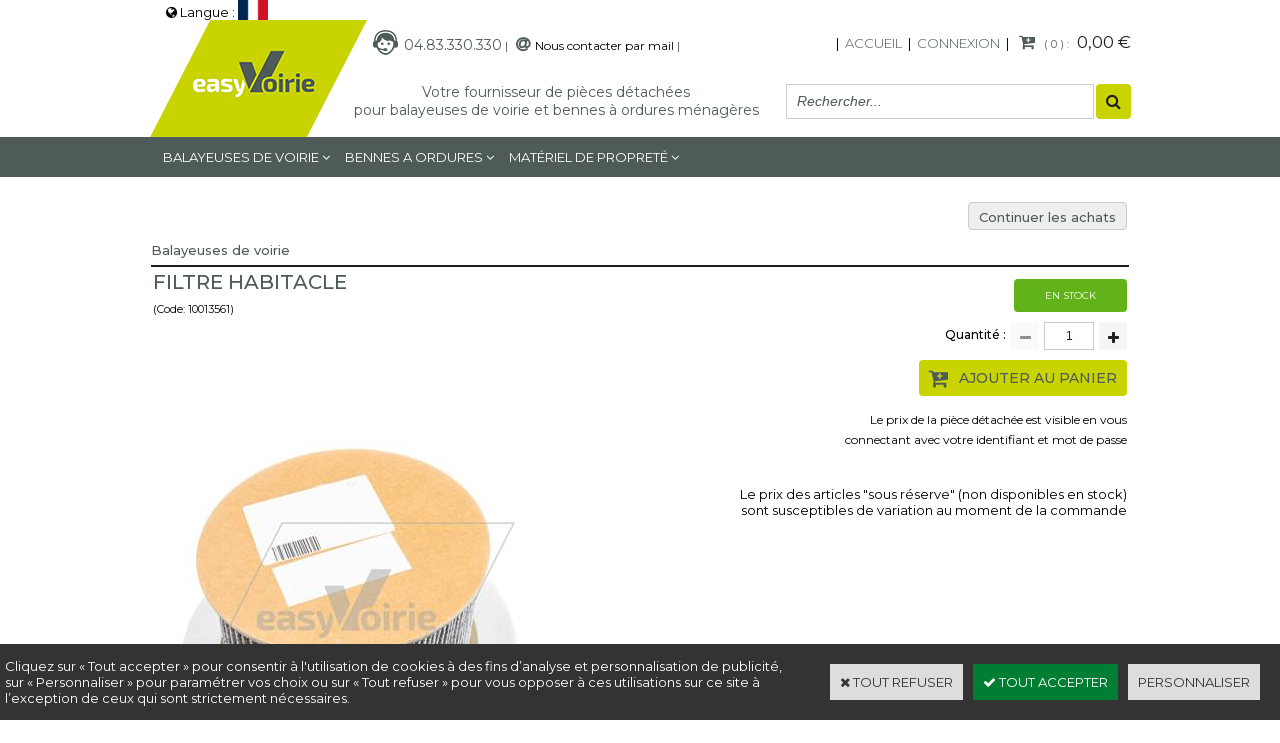

--- FILE ---
content_type: text/html
request_url: https://www.eshop-easyvoirie.com/filtre-habitacle-c2x37330675
body_size: 10313
content:
<!DOCTYPE html>
<html>
<head>
<meta name="generator" content="Oxatis (www.oxatis.com)" />
<meta http-equiv="Content-Type" content="text/html; charset=ISO-8859-1" />
<meta http-equiv="Content-Language" content="fr" />
<title>FILTRE HABITACLE</title>
<meta name="description" content="Nous proposons toutes les pi&#232;ces d&#233;tach&#233;es pour les balayeuses de voirie et les bennes &#224; ordures m&#233;nag&#232;res BOM - easyvoirie" />
<meta name="keywords" content="Bennes &#224; ordures m&#233;nag&#232;res, BOM, balayeuse de voirie, EUROVOIRIE, v&#233;rin, moteur hydraulique, FAUN, GEESINK, RAVO, SCHMIDT, JOHNSTON, filtration, Semat, Bucher Sch&#246;rling, Dennis Eagle, Zoeller, Terberg, Ladog, Palfinger, Dulevo, Hako, MFH, Matis Sicas, Faun Grange, Norba, Brock, Scarab, Mathieu, VM MOTORI" />
<meta name="robots" content="index, follow, all" />
<meta http-equiv="Pragma" content="no-cache" />
<meta http-equiv="Expires" content="-1" />

<meta property="og:image" content="http://www.eshop-easyvoirie.com/Files/125292/Img/13/10013561x400.jpg" />
<script>
if ('serviceWorker' in navigator) {
navigator.serviceWorker
.register('/sw.js', {
scope: '/'
})
.then(function(reg) {
if (reg.installing) {
console.warn('[SW] installing');
} else if (reg.waiting) {
console. warn ('[SW] installed');
} else if (reg.active) {
console. warn ('[SW] active');
}
})
.catch(function(error) {
console.error('[SW] Registration failed', error);
});
}
</script>

<link rel="canonical" href="https://www.eshop-easyvoirie.com/filtre-habitacle-c2x37330675" /><link rel="StyleSheet" type="Text/css" href="Css/shared.css?v=51">
<link rel="StyleSheet" type="Text/css" href="DesignCss/bootstrap-grid.css?v=6.8">
<link id="-main-css-" rel="StyleSheet" type="Text/css" href="DesignCss/258000/449/style.css?v=2024.7.2-17.32.19">
<style type="text/css">IMG.BlackBox { border-color: #000000; }</style>
<script type="text/javascript" data-type="frontend-config">
window.oxInfos = {
	oxADContext : 0,
	oxCurrency : {mainFormat:"#&nbsp;&euro;",decSep:",",thousandsSep:".",taxMode:0,code:978},
	oxLang : 0,
	oxUser : null,
	oxAccid: 125292,
	oxCart: {
		total: 0,
		qty: 0,
		subTotalNet: 0,
		shippingOffered: 1
	},
	oxPriceConf: {
		priceIdx: null,
		vatMode: null,
		ecopartMode: null,
		ecopartAmount: 0,
		taxEngine: 0
	},
	oxProps: {
		allowCreation: true,
		decimalQty: true,
		decimalPlaces: 5
	}
};
</script>
<script type="text/javascript" data-type="frontend-frontAPI">
window.oxInfos = window.oxInfos || {};
window.oxInfos.corePublicPath = '/frontend/frontAPI/';
</script>
<script type="text/javascript" src="/frontend/frontAPI/frontAPI-es6.js?hash=3ded44ea47e09e1d31d3"></script>
<meta name="google-site-verification" content="CUanj3Vi2w4lrYKUsvJ14lUAKt5U8KlU5Zq_dcXFFII"/>

<script type="text/javascript" data-type="frontend-config">
window.name = "NG_DEFER_BOOTSTRAP!";
window.appDependencies = ['oxFramework'];
window.appConfig = window.appConfig||{};
window.oxAppsConfig = {};
window.oxModulesToLoad = [];
</script>
<link rel="StyleSheet" href="/frontend/angular-1.3.15/css/oxApps.css?v=2.152.7">
<script type="text/javascript" src="/frontend/angular-1.3.15/angularFramework.js?v=2.152.7"></script>
<script type="text/javascript" src="/frontend/angular-1.3.15/i18n/angular-locale_fr-fr.js"></script>
<!-- ## APPSCORE V2 - trouble [dsc] ## -->
<script>

</script>
<script type="text/javascript" src="/frontend/scripts/oxCart6App/oxCart6App.js"></script>
<script type="text/javascript">
</script>
<!-- ## APPSCORE V2 ## -->
<script type="text/javascript">
window.oxAppsConfig.csMenuCol= [{
	condition: '#maincontainer'
	, pre : function () {
		$('#footermenu').attr("cs", true).attr("cs-menu-col", true);
	}
}];
</script>
<script type="text/javascript">
</script>

<script src="/frontend/angular-1.3.15/baseApp.js?v=2.152.7"></script>
<script type="text/javascript" src="/files/125292/Cfg/Appscfg-L0.js?v=2026-1-2-2&w=9292025122155PM"></script>
<style type="text/css">
#loginSocial {
display: none;
}
</style><meta name="google-site-verification" content="yPA0pL2xf2ezelkdKx5ubtM3i75Y3TdrAY17r1NL9mI" />

<LINK REL="SHORTCUT ICON" HREF="http://www.eshop-easyvoirie.com/Files/125292/173426876134729.ico"><script type="text/javascript" src="/Files/15269/cellUniformizer.js"></script>
<script type="text/javascript" src="Files/15269/coolPopups.js"></script>
<script type="text/javascript" src="Files/15269/productTabs.js"></script>
<script>
$(function () {
    footerReas();
});
function   footerReas() {
    $('#footermenu').after($('.insertionWB'));
}

</script>

<!-- CSS -->
<link rel="StyleSheet" type="Text/css" href="/frontend/Files/125292/v1/frontend/css/app.min.css">
<script type="text/javascript">
	window.oxInfos=window.oxInfos||{};
	window.oxInfos.serverDatetime = '1/2/2026 1:50:31 PM';
	window.oxInfos.domain = 'https://www.eshop-easyvoirie.com';
	window.oxInfos.oxProps=window.oxInfos.oxProps||{};
	window.oxInfos.oxProps.loginByCode=0;
	;

window.oxInfos=window.oxInfos||{};
window.oxInfos.oxUserAgent={mac_os:"intel mac os x 10_15_7",macintosh:"intel mac os x 10_15_7",chrome:"131",ecmascript6:true};
window.oxInfos=window.oxInfos||{};window.oxInfos.oxEnv=window.oxInfos.oxEnv||{};
window.oxInfos.oxEnv.current={platform:'frontoffice'};
window.oxInfos.oxEnv.frontoffice='prod';
window.oxInfos.oxEnv.mobile='prod';
window.oxInfos.oxEnv.admin='prod';
window.oxInfos.oxEnv.apps='prod';
window.oxInfos.oxEnv.framework='prod';
window.oxInfos.oxEnv.dev='prod';
window.oxInfos.oxEnv.api='prod';
window.oxInfos.oxEnv.sw='prod';

document.cookie = "TestCookie=1" ;
if (document.cookie == "") window.location = "BrowserError.asp?ErrCode=1" ;
else document.cookie = 'TestCookie=; expires=Thu, 01 Jan 1970 00:00:00 GMT';
function PGFOnLoad() {
	if (typeof(OxPGFOnLoad) != "undefined") OxPGFOnLoad();
	if (typeof(OxBODYOnLoad) != "undefined") OxBODYOnLoad();
}
var OxLangID = 0 ;
</script>
<noscript><center><a href="BrowserError.asp?ErrCode=2&amp;LangID=0" rel="nofollow"><img src="Images/PGFJSErrL0.gif" border="0" alt="Err"></a><br/><br/></center></noscript>
<script>window.arrayGTM = window.arrayGTM || [];window.arrayGTM.push('GTM-TSKJ29T', 'GTM-M9CGH6P');</script>
<script src="/frontend/scripts/core/gtag.min.js" defer="true"></script>
</head>
<body onload="PGFOnLoad()" class="PB">
<script type="text/javascript" src="HLAPI.js"></script>
<script type="text/javascript">
function SubmitAction( nActionID, strFormAction, nValidate, nSkipSubmit, nSkipReturn ) {
	var bResult = true ;
	if (nActionID != null) document.MForm.ActionID.value = nActionID ;
	if ((strFormAction != null) && (strFormAction != "")) document.MForm.action= strFormAction ;
	if ( nValidate ) bResult = ValidateMForm();
	if ( nSkipSubmit == null ) nSkipSubmit = 0 ;
	if ( bResult && (nSkipSubmit == 0) ) document.MForm.submit();
	if ( nSkipReturn == 1 )
		return ;
	else
		return( bResult );
}
</script> 

<script language="javascript" src="WindowAPI.js"></script>
<form style="margin-bottom:0" name="PdtForm" method="GET" action="">
<input type="hidden" name="ItmID" value="0">
<input type="hidden" name="XMLOpt1" value="-1">
<input type="hidden" name="XMLOpt2" value="-1">
<input type="hidden" name="RelatedPdtIDs" value="">
<input type="hidden" name="PackagingID" value="">
</form>
<script language="javascript">
	function GetCtrlValue(objCtrl, varDefaultValue) {
		var nResult = varDefaultValue;
		switch (objCtrl.nodeName) {
			case 'SELECT':
				nResult = objCtrl.selectedIndex;
				break;
			case undefined:
				var nItemCount = objCtrl.length;
				if (nItemCount != null)
					for (var nIdx = 0; nIdx < nItemCount; nIdx++)
						if (objCtrl[nIdx].checked) {
							nResult = nIdx;
							break;
						}
				break;
		}
		return nResult;
	}

	function GetRelatedProducts() {
		var strResult = "", strSep = "";
		var objForm = document.MForm;
		for (var i = 0; i < objForm.elements.length; i++) {
			var e = objForm.elements[i];
			if (e.type == 'checkbox')
				if (e.checked)
					if (e.name == "OxRelatedPdt") {
						strResult = strResult + strSep + e.value;
						strSep = ","
					}
		}
		return strResult;
	}

	function PostFormData(bCustomHandlerOk, nProductID, strFormAction, strCanonicalUrl) {
		var bResult = false, objCtrl, nXMLOpt1 = -1, nXMLOpt2 = -1, strRelatedPdtIDs, strURLParams, nPackagingID;

		objCtrl = document.MForm["XMLOpt1"];
		if (objCtrl) nXMLOpt1 = GetCtrlValue(objCtrl, 0);
		objCtrl = document.MForm["XMLOpt2"];
		if (objCtrl) nXMLOpt2 = GetCtrlValue(objCtrl, 0);
		strRelatedPdtIDs = GetRelatedProducts();
		objCtrl = document.MForm["PackagingID"];
		if (objCtrl) nPackagingID = parseInt(objCtrl.value, 10);

		if (bCustomHandlerOk) {
			if (window.OxAddToCart) {
				strURLParams = "ItmID=" + nProductID + (nXMLOpt1 >= 0 ? "&XMLOpt1=" + nXMLOpt1 : "") + (nXMLOpt2 >= 0 ? "&XMLOpt2=" + nXMLOpt2 : "");
				strURLParams += (strRelatedPdtIDs.length > 0 ? "&RelatedPdtIDs=" + strRelatedPdtIDs : "");
				strURLParams += (nPackagingID != undefined ? "&PackagingID=" + nPackagingID : "");
				bResult = OxAddToCart(nProductID, strURLParams);
			}
		}
		if (!bResult) {
			//alert( nXMLOpt1 + ' ' + nXMLOpt2 );
			if (strCanonicalUrl) {
				document.PdtForm.action = strCanonicalUrl;
				document.PdtForm.removeChild(document.PdtForm["ItmID"]);
			} else {
				document.PdtForm.action = strFormAction;
				document.PdtForm["ItmID"].value = nProductID;
			}
			document.PdtForm["XMLOpt1"].value = nXMLOpt1;
			document.PdtForm["XMLOpt2"].value = nXMLOpt2;
			document.PdtForm["RelatedPdtIDs"].value = strRelatedPdtIDs;
			if (nPackagingID != undefined) document.PdtForm["PackagingID"].value = nPackagingID;
			document.PdtForm.submit();
		}
	}
	function ViewOption(nPdtOptID, url) {
		PostFormData(false, nPdtOptID, "PBSCProduct.asp", url);
	}
	function AddToCart(nPdtOptID) {
		PostFormData(true, nPdtOptID, "PBShoppingCart.asp");
	}
	function OnChooseOption(url, idx, optionValueID, name) {
		document.MForm["PDTOPTVALUEID" + idx].value = optionValueID;
		document.MForm["PDTOPTVALUENAME" + idx].value = name;
		OnChangeOption(url);
	}
	function OnChangeOption(url, cbIdx) {
		var nOptIdx, objSelect, strValues = "", strSep = "", nCurIdx;
		for (nOptIdx = 0; nOptIdx < 3; nOptIdx++) {
			objSelect = document.MForm["PDTOPTVALUEID" + nOptIdx];
			if (objSelect && objSelect.type == 'hidden') {
				strValues = strValues + strSep + document.MForm["PDTOPTVALUENAME" + nOptIdx].value;
				strSep = "]|["
			}
			else if (objSelect) {
				nCurIdx = objSelect.selectedIndex;
				if (nCurIdx >= 0) {
					strValue = objSelect.options[nCurIdx].text;
					if (cbIdx == nOptIdx) {
						var optionUrl = objSelect.options[nCurIdx].getAttribute('url');
						if (optionUrl && optionUrl.length > 0) url = optionUrl;
					}
					strValues = strValues + strSep + strValue;
					strSep = "]|["
				}
			}
		}
		document.MForm["HVOptSelected"].value = strValues;
		if (url)
			document.MForm.action = url;
		SubmitAction( 1);
	}
	function OnChangePackaging() {
		SubmitAction(2);
	}
</script>

<div id="maincontainer" class="sccatalog itemdetail">

	<div id="headercontainer">
		<div id="headerarea">

<div class="my-header-flex">
    <div class="col1">
        <div id="headerlogo"><a href="/"><img src="Files/125292/_img-design/Logo.jpg"/></a></div>
    </div>
    <div class="col2">
        <div class="row1">
            <div class="contact-general">
                <span class="tel">04.83.330.330</span>
                <span class="headerBtnSep">|</span>
                <span class="mail"><a href="/PBCPPlayer.asp?ID=1861073">Nous contacter par mail</a></span>
                <span class="headerBtnSep">|</span>
            </div>
            <div id="headerBtn">
                <span class="headerBtnSep">|</span>
                <a class="homeLink" href="/"><span>Accueil</span></a>
                <span class="headerBtnSep">|</span>
                <a class="accountLink" href="PBUserLogin.asp?CCode=33"><span>Compte</span></a>
                <span class="headerBtnSep">|</span>
                <div class="eshopCart">
                    <div id="headerInfoCart">
                        <div class="headerInfoCartInner">
                            <a class="cartLink" href="PBShoppingCart.asp?PBMInit=1"><span>Votre panier</span></a>
                            <a href="PBShoppingCart.asp?PBMInit=1"><span id="cartItems">
                                    0</span>
                                <span class="cartPrice">0,00&nbsp;&euro;</span>
                            </a>
                        </div>
                    </div>
                </div>
            </div>

        </div>
        <div class="row2">
            <span id="headertext">Votre fournisseur de pièces détachées<i>pour balayeuses de voirie et bennes à ordures ménagères</i></span>
            <div class="eshopSearch"><div id="headerSearchBlock" class="header-search-block--shopping-cart"><form action="PBSearch.asp" method="get" name="headerSearch"><input type="hidden" name="ActionID" value="1"><input type="hidden" name="CCode" value="2"><input type="hidden" name="ShowSMImg" value="1"><input type="text" onfocus="this.value='';" id="headerSearchText" name="SearchText" class="searchtext" value="Rechercher..." size="18"><button class="blockbtn" type="submit"><span>OK</span></button></form></div></div>
        </div>
    </div>
</div>
<div class="insertionWB"><TABLE border="0" width="100%" cellspacing="0" cellpadding="0">
<TR>
<TD><FONT class="PBMainTxt">
* Pour qualifier avec précision la destination des articles qui figurent dans nos références et tarifs, nous sommes contraints d’utiliser les références et les noms des marques déposées par les fabricants. Cette utilisation étant parfaitement admise, conformément à l’article L713-6 du code de la propriété intellectuelle. En aucun cas cette utilisation ne peut entraîner une confusion sur leur origine. Tous nos produits sont « d’origine » ou « de qualité équivalente ou supérieure » ou « adaptables » ou   « compatibles » au sens du Règlement de la Communauté Européenne 1400/2002. easyVoirie n’a aucun accord de distribution avec les fabricants et l’utilisation des références ou des marques déposées par les fabricants ne doit pas laisser penser qu’un accord peut exister. Photographie non contractuelle.</FONT>
</TD></TR>
</TABLE>
</div>

<!-- JS -->
<script src="/frontend/Files/125292/v1/frontend/app.js"></script><div id="headermenu"><ul id="hmenu"><li class="begin">&nbsp;</li><li class="mitext" id="pmenu3480343" onmouseover="OxMenu('menu3480343',true)" onmouseout="OxMenu('menu3480343',false)"><a class="menu" id="amenu3480343" href="balayeuses-de-voirie-c102x3240228">Balayeuses de voirie</a><div><ul class="submenu" id="menu3480343" onmouseover="OxSubMenu(this,true)" onmouseout="OxSubMenu(this,false)"><li class="begin">&nbsp;</li><li class="mititle"><a class="menu" href="eurovoirie-bucher-schorling-c102x3257818">EUROVOIRIE BUCHER SCHORLING*</a></li><li class="mititle menusep"><a class="menu" href="ravo-c102x3257833">RAVO*</a></li><li class="mititle menusep"><a class="menu" href="schmidt-c102x3257827">SCHMIDT*</a></li><li class="mititle menusep"><a class="menu" href="johnston-semat-c102x3257880">JOHNSTON SEMAT*</a></li><li class="mititle menusep"><a class="menu" href="scarab-c102x3257825">SCARAB*</a></li><li class="mititle menusep"><a class="menu" href="matis-sicas-c102x3240229">MATIS SICAS*</a></li><li class="mititle menusep"><a class="menu" href="dulevo-c102x3257813">DULEVO*</a></li><li class="mititle menusep"><a class="menu" href="faun-c102x3257839">FAUN*</a></li><li class="mititle menusep"><a class="menu" href="hako-c102x3257829">HAKO*</a></li><li class="mititle menusep"><a class="menu" href="mathieu-c102x3257835">MATHIEU*</a></li><li class="mititle menusep"><a class="menu" href="mfh-c102x3257841">MFH*</a></li><li class="mititle menusep"><a class="menu" href="brock-c102x3257831">BROCK*</a></li><li class="mititle menusep"><a class="menu" href="unieco-c102x3257964">UNIECO*</a></li><li class="end">&nbsp;</li></ul></div></li><li class="mitext menusep" id="pmenu3646379" onmouseover="OxMenu('menu3646379',true)" onmouseout="OxMenu('menu3646379',false)"><a class="menu" id="amenu3646379" href="bennes-a-ordures-menageres-c102x3257822">Bennes a ordures</a><div><ul class="submenu" id="menu3646379" onmouseover="OxSubMenu(this,true)" onmouseout="OxSubMenu(this,false)"><li class="begin">&nbsp;</li><li class="mititle"><a class="menu" href="faun-c102x3257892">FAUN*</a></li><li class="mititle menusep"><a class="menu" href="geesink-c102x3257874">GEESINK*</a></li><li class="mititle menusep"><a class="menu" href="semat-c102x3257846">SEMAT*</a></li><li class="mititle menusep"><a class="menu" href="zoeller-c102x3257823">ZOELLER*</a></li><li class="mititle menusep"><a class="menu" href="terberg-c102x3257882">TERBERG*</a></li><li class="mititle menusep"><a class="menu" href="norba-c102x3257877">NORBA*</a></li><li class="mititle menusep"><a class="menu" href="haller-c102x3257900">HALLER*</a></li><li class="mititle menusep"><a class="menu" href="hn-c102x3257871">HN*</a></li><li class="mititle menusep"><a class="menu" href="pb-environnement-provence-bennes-c102x3257985">PB ENVIRONNEMENT PROVENCE BENNES*</a></li><li class="end">&nbsp;</li></ul></div></li><li class="mitext menusep" id="pmenu3691406" onmouseover="OxMenu('menu3691406',true)" onmouseout="OxMenu('menu3691406',false)"><a class="menu" id="amenu3691406" href="materiel-de-proprete-c102x3487914">MATÉRIEL DE PROPRETÉ</a><div><ul class="submenu" id="menu3691406" onmouseover="OxSubMenu(this,true)" onmouseout="OxSubMenu(this,false)"><li class="begin">&nbsp;</li><li class="mititle"><a class="menu" href="chariots-c102x3487918">CHARIOTS</a></li><li class="mititle menusep"><a class="menu" href="pinces-a-dechets-c102x3487915">PINCES A DECHETS</a></li><li class="mititle menusep"><a class="menu" href="portes-sacs-c102x3487916">PORTES SACS</a></li><li class="end">&nbsp;</li></ul></div></li><li class="end">&nbsp;</li></ul></div>
<script type="text/javascript">
function OxMenu(menu,display){
	var objElem=(document.getElementById)?document.getElementById(menu):document[menu];
	objElem.style.visibility=display?'visible':'hidden';
}
function OxHandleSubMenu(id,over){
	var newClass='subactive', objElem=(document.getElementById)?document.getElementById(id):document[id];
	if (!objElem) return;
	var cls = objElem.className, idx = (' '+cls+' ').indexOf(' ' + newClass + ' ');
	if (over){ if(idx<0) objElem.className=cls+(cls?' ':'')+newClass;
	}else if(idx>=0) objElem.className=objElem.className.replace(new RegExp('(\\s|^)'+newClass+'(\\s|$)'),' ');
}
function OxSubMenu(elem,over){
	OxHandleSubMenu('a'+elem.id,over);
}
</script>

		</div>
	</div>
	<div id="bodycontainer">
		<div id="bodyarea">
		<div id="bodycolumn1"></div>
		<div id="bodycolumn3"></div><!-- bodycolumn3 -->
		<div id="bodycolumn2" class="widecolumn2">
			<div id="bodydata"><!--DATA-->

<form name="MForm" method="POST" action="PBSCProduct.asp">
<input type="hidden" name="ActionID" value="0">
<input type="hidden" name="HVProductID" value="37330675">
<input type="hidden" name="HVParentID" value="">
<input type="hidden" name="HVOptSelected" value="">
<div class="view"><table class="viewtbl"><tbody class="viewtbl__inner"><tr class="viewTitle"><td colspan="1">
<div class="sectiontb">
<div class="sectiontbarea">

<table border="0" width="100%" cellspacing="0" cellpadding="2">
<tr><td colspan="2"><div class="PBCompTitle"><span class="PBPTitle">Boutique</span></div></td></tr>
<tr><td align="left">
<a class="btnmain" id="btnsearch" href="PBSearch.asp?CCode=2" rel="nofollow"><span>Rechercher</span></a>&nbsp;<a class="btnmain" id="btnviewcart" href="PBShoppingCart.asp"><span>Votre Panier</span></a>
	&nbsp;</td>
	<td align="right" valign="top"><a class="btnmain" id="btnretitems" href="PBSCCatalog.asp?ActionID=67240192"><span>Continuer les achats</span></a></td>
</tr></table>

</div></div>
</td></tr><tr class="viewDetail" data-pdt-parent-id="" data-pdt-id="37330675" data-pdt-type="0" data-pdt-sku="10013561"><td><div class="sectiondata"><div class="sectiondataarea">
<TABLE border="0" width="100%" cellspacing="0" Cellpadding="2">
<TR class="viewDetail__title">
	<TD align="left" valign="top"><h1 class="PBMainTxt PBItemTitle">FILTRE HABITACLE</h1><div class="PBItemSku"><span class="PBShortTxt">(Code: 10013561)</span></div></TD>
	<TD align="right" valign="top" itemprop="offers"><table class="PBStockTbl"><tr><td align="right"><span class="PBShortTxt PBMsgInStock">En Stock</span></td></tr></table><meta itemprop="availability" content="InStock" /><span data-qty data-max="1" data-packing="1" data-step="1" data-pack-mode="1" data-saleifoutofstock="1"></span><a class="btnmain btnaddtocart" id="btnaddtocart" href="javascript:AddToCart(37330675);"><span>Ajouter au Panier</span></a>
	</TD>
</TR>
<TR class="viewDetail__content">
	<TD colspan="2" valign="top"><script type="text/javascript" src="/JavaScript/MagicZoom/V3/magiczoomplus-scroll.js"></script><script>var mzOptions = { hint: 'off'};</script><div class="c-ox-imgzoom imgcontainer"><div id="imgmain" class="c-ox-imgzoom__main"><a href="Files/125292/Img/21/10013561x1200.jpg" class="MagicZoom" data-options="upscale:false;zoomMode:zoom;" id="zoom37330675-80"><img  width="400"  alt="FILTRE HABITACLE" itemprop="image" src="Files/125292/Img/13/10013561x400.jpg"></a></div><div class="c-ox-imgzoom__thumbs-list imgthumblist"><ul class="c-ox-imgzoom__thumbs-list-inner"><li id="imgthumb1" class="c-ox-imgzoom__thumb"><a data-zoom-id="zoom37330675-80" data-image="Files/125292/Img/13/10013561x400.jpg" href="Files/125292/Img/21/10013561x1200.jpg"><img   alt="FILTRE HABITACLE" style="width: auto !important;" src="Files/125292/Img/05/10013561x175.jpg"></a></li><li id="imgthumb2" class="c-ox-imgzoom__thumb nextthumbnail"><a data-zoom-id="zoom37330675-80" data-image="Files/125292/Img/13/10013561x400.jpg" href="Files/125292/Img/21/10013561x1200.jpg"><img   alt="FILTRE HABITACLE" style="width: auto !important;" src="Files/125292/Img/05/10013561x175.jpg"></a></li></ul></div></div><span class="PBLongTxt PBItemDesc" itemprop="description">Le prix de la pièce détachée est visible en vous<br>connectant avec votre identifiant et mot de passe<br /></span><div align="right">Le prix des articles "sous réserve" (non disponibles en stock)<br>sont susceptibles de variation au moment de la commande</div>

<div id="reinsuranceBottom" class="itemReinsurance" style="display: none;">
<a href="javascript:HLExecute('accid[=]125292[&]hlid[=]32896[&]cpid[=]1830929[&]pwdx[=]860[&]pwdy[=]600')"><img src="/Files/125292/_img-shop/rea1.jpg"></a> 
<a href="javascript:HLExecute('accid[=]125292[&]hlid[=]32896[&]cpid[=]1830930[&]pwdx[=]860[&]pwdy[=]600')"><img src="/Files/125292/_img-shop/rea2.jpg"></a> 
<a href="javascript:HLExecute('accid[=]125292[&]hlid[=]32896[&]cpid[=]1861073[&]pwdx[=]860[&]pwdy[=]600')"><img src="/Files/125292/_img-shop/rea3.png"></a> 
</div>
</TD>
</TR>

</TABLE>
</div></div></td></tr></tbody></table></div>
</form>

<script type="application/ld+json" id="productData">{"@context":"http:\/\/schema.org\/","@type":"Product","name":"FILTRE HABITACLE","sku":"10013561","gtin8":"10013562","url":"https:\/\/www.eshop-easyvoirie.com\/filtre-habitacle-c2x37330675","image":"https:\/\/www.eshop-easyvoirie.com\/Files\/125292\/Img\/13\/10013561x400.jpg","description":"Le prix de la pi\u00E8ce d\u00E9tach\u00E9e est visible en vous<br>connectant avec votre identifiant et mot de passe<br \/>","offers":{"@type":"Offer","priceCurrency":"EUR","price":"0","availability":"http:\/\/schema.org\/InStock","seller":{"@type":"Thing","name":"https:\/\/www.eshop-easyvoirie.com"}}}</script>


			</div> <!--bodydata -->
		</div><!-- bodycolumn2 -->
		<div class="clearbodycontainer">&nbsp;</div>
	</div><!-- bodyarea -->
	</div><!-- bodycontainer -->
	<div id="footercontainer">
		<div id="footerarea"><div id="footerblock"><div cs cs-webblock wb-id="1860294" id="bigFooterTop" session-cache="false"></div></div><div id="footermenu"><ul id="fmenu"><li class="begin">&nbsp;</li><li class="miimg logofooter"><a class="menu" href="PBCPPlayer.asp?ID=1830932"><img src="Files/125292/_img-design/logo-footer.png"/></a></li><li class="misep"></li><li class="mitext"><a class="menu" href="PBCPPlayer.asp?ID=1830935">Qui sommes nous ?</a></li><li class="mitext menusep"><a class="menu" href="PBCPPlayer.asp?ID=1967386">Téléchargement</a></li><li class="misep"></li><li class="mitext"><a class="menu" href="PBCPPlayer.asp?ID=1830930">Modes de livraison</a></li><li class="mitext menusep"><a class="menu" href="PBCPPlayer.asp?ID=1830929">Moyens de paiement</a></li><li class="mitext menusep app-cookies-menu"><span>Configurer les cookies</span></li><li class="misep"></li><li class="mitext"><a class="menu" href="PBCPPlayer.asp?ID=1830932">Conditions Générales de Ventes</a></li><li class="mitext menusep"><a class="menu" href="PBCPPlayer.asp?ID=2335761">Politique de confidentialité</a></li><li class="mitext menusep"><a class="menu" href="PBCPPlayer.asp?ID=2335752">Mentions légales</a></li><li class="end">&nbsp;</li></ul></div><div id="copyright"><span>Copyright © 2016 - Tous droits réservés.</span></div><div id="poweredby"><a href="https://www.oxatis.com/?utm_source=reputation&utm_medium=bottom-link&utm_campaign=www.eshop-easyvoirie.com" rel="nofollow" target="_blank"><span>Oxatis - création sites E-Commerce</span></a></div></div>
	</div>
</div><!-- maincontainer -->

<script type="text/javascript" id="oxStatRecorder" defer>
(function () {
	var oxStatRecorder = document.getElementById('oxStatRecorder');
	if (oxStatRecorder) {
		var img = document.createElement('img');
		img.border = 0;
		img.width = 1;
		img.height = 1;
		img.src = 'StatRecorder.asp?AccountID=125292&ADMode=&SessionID=498326979&CCode=2&ViewCode=&WPID=0&CatID=0&ItemID=37330675&PBLangID=0&StatVal1=49831&StatVal2=1';
		oxStatRecorder.parentNode.insertBefore(img, oxStatRecorder.nextSibling);
	}
})()
</script>
<noscript><img src="StatRecorder.asp?AccountID=125292&amp;ADMode=&amp;SessionID=498326979&amp;CCode=2&amp;ViewCode=&amp;WPID=0&amp;CatID=0&amp;ItemID=37330675&amp;PBLangID=0&amp;StatVal1=49831&amp;StatVal2=2" border="0" width="1" height="1" /></noscript>

<script type="text/javascript">
var OxPdtId = 37330675;
var OxPdtName = 'FILTRE HABITACLE';
var OxPdtPrice = '0,00&amp;nbsp;&amp;euro;';
var OxPdtUrl = '/filtre-habitacle-c2x37330675';
var OxPdtImgUrl = '/Files/125292/Img/13/10013561x400.jpg';
</script>

<script type="text/javascript">
var OxCompName = "SCCatalog" ; 
var OxPageName = "Boutique" ;
var OxCatName = ""; 
var OxCatID1 = 3240228;
var OxCatID2 = null;
var OxCatID3 = null;
var OxCategories = [3240228];
</script>
<script type="text/javascript" src="Javascript/OxRealTimeSearch.js?_v=1.3"></script></body></html>

--- FILE ---
content_type: text/html
request_url: https://www.eshop-easyvoirie.com/frontend/scripts/oxCart6App/cartV6App.html?_=1767358234346
body_size: -321
content:

<!-- ******LISTE*********-->
<div data-fragment="listTemplate" id="cartContainer" class="">
    <div data-target="headLine" class="designBackColorMain designTextColorMain" id="titleArea" title="#checkout#">      
    </div>
    <ul data-target="productLine"  id="listProductsArea" class="dynamicCartProductsList"></ul>
    <div id="ZoneCart" class="">
        <div data-target="total" id="totalzone"></div>
        <div id="zoneseeyourcart"><a class="btnmain c-button c-button--primary" id="seeyourcart" href="/PBShoppingCart.asp?PBMInit=1"><span>#checkout#</span></a></div>
        <div id="cartreinsurance"></div>
    </div>
</div>


<div data-fragment="headLine" class="designBackColorMain designTextColorMain">
    <a href="/PBShoppingCart.asp?PBMInit=1">
        <span data-dependency="app_qtyTotal_zero" class="PBMainTxt">#qtyTotalZero#</span>
        <span data-dependency="app_qtyTotal_one" class="PBMainTxt">#qtyTotalOne#</span>
        <span data-dependency="app_qtyTotal_other" class="PBMainTxt">|qtyTotal| #qtyTotalOther#</span>
    </a>
</div>


<li data-fragment="productLine" class="productLines" data-pdt-id="|id|" is-bundle="|is_bundle|">
    <div data-dependency="striked_price" class="productDiscount">|discount|</div>
    <div data-dependency="offered" class="zoneoffered designBackColorMain designTextColorMain">#offered#</div>
    <div data-dependency="image" class="imageBlock">
        |image|
    </div>
    <div class="designationBlock ">
        <div class="productName" title="|app_name_only|">|name|</div> 
        |options| 
        |attributes|
        <div class="quantityBlock">
            <span class="qtyLabel">#qtyLabel#</span>
            |app_minus|<span class="PBQty">|qty|</span>|app_plus|
            <div data-dependency="discard" class="supprBlock">|app_discard|</div>
        </div>
    </div>
    <div class="priceBlock">
        <div data-dependency="striked_price">|striked_price|</div>
        |price|
    </div>
</li>  


<div data-fragment="total">
    <div id="totalShoppingCarttitle">#total_title#</div>    
    <div id="totalShoppingCartPrice">
        <div data-dependency="reductionAmount" class="cartTotalDiscount"><span>-|reductionAmount|</span></div>
        <div data-dependency="reductionAmount" id="totalShoppingCartreduc">|totalBeforeReduction|</div>
        <div id="totalShoppingCart">|subTotalNet|</div>
    </div>
    <div data-dependency="shippingOffered" id="freeShipping">#freeShipping#</div>
</div>


<!-- ******POPUP*********-->
<div data-fragment="popupTemplate" id="cartPopup" data-click="close">
    <div id="bodyCartPopupContent" data-center>
        <i data-click="close" id="closeCartPopup" class="designTextColorMain"></i>
        <div id="popupContainer" class="">
            <div data-target="popupHeadLine" id="popupHead">  </div>
            <ul data-target="popupLine" id="listProductsArea" class="dynamicCartProductsList"> </ul>
            <div data-target="popupMsg" id="popupmsgarea"></div>
            <div data-target="popupTotal" id="popuptotalarea"></div>
            <div id="popupbtnarea">
                <a class="btnmain c-button c-button--secondary" id="btnbtnmain1"><span data-click="close">#continue#</span></a>

                <a class="btnmain c-button c-button--primary" id="btnbtnmain2" href="/PBShoppingCart.asp?PBMInit=1"><span>#checkout#</span></a>
            </div>
            <div data-target="popupReinsurance" id="popupReinsurance"></div>
            <cs-app-cross-sales cs max-carousel-elems="3" template="(id)np"></cs-app-cross-sales>
            <!--div data-dependency="popupCross" class="PBMainTxt crossTitle designBackColorMain designTextColorMain">#Relateditems#</div>
            <ul data-target="popupCross" class="popupCross"></ul-->
        </div>
    </div>
</div>

<div data-fragment="popupReinsurance">|popupReinsurance|</div>


<div data-fragment="popupHeadLine">
    <span data-dependency="app_qtyAdded_zero" class="PBMainTxt">#qtyAddedZero#</span>
    <span data-dependency="app_qtyAdded_one" class="PBMainTxt">#qtyAddedOne#</span>
    <span data-dependency="app_qtyAdded_other" class="PBMainTxt">|qtyAdded| #qtyAddedOther#</span>
</div>

<li data-fragment="popupLine" class="productLines" data-pdt-id="|id|" is-bundle="|is_bundle|">
    <div data-dependency="striked_price" class="productDiscount">|discount|</div>
    <div data-dependency="offered" class="zoneoffered designBackColorMain designTextColorMain">#offered#</div>
    <div data-dependency="image" class="imageBlock">
        |image|
    </div>
    <div class="designationBlock ">
        <div class="productName" title="|app_name_only|">|name|</div> 
        |options| 
        |attributes|
        <div class="quantityBlock">
            <span class="qtyLabel">#qtyLabel#</span>
            |app_minus|<span class="PBQty">|qty|</span>|app_plus|
            <div data-dependency="discard" class="supprBlock">|app_discard|</div>
        </div>
        |textAttribute|
    </div>
    <div class="priceBlock">
        <div data-dependency="striked_price">|striked_price|</div>
        |price|
    </div>
</li>


<div data-fragment="popupTotal" >
    <div data-dependency="displayMsg" class="oxApps-alert oxApps-alert-warning">|displayMsg|</div>
    <div id="totalShoppingCarttitle">#total_summary#</div>    
    <div id="totalShoppingCartPrice">
        <div data-dependency="reductionAmount" class="cartTotalDiscount"><span>-|reductionAmount|</span></div>
        <div data-dependency="reductionAmount" id="totalShoppingCartreduc">|totalBeforeReduction|</div>
        <div id="totalShoppingCart">|subTotalNet|</div>
    </div>
    <div data-dependency="shippingOffered" id="freeShipping">#freeShipping#</div>
</div>

<li data-fragment="popupCross" class="popupitembox">
    <div  data-dependency="image" class="imageBlock popupitemboximg">
        |image|
    </div>
    <div class="popupitemboxname">|app_name|</div> 
    <div class="popupitemboxprice">|price|</div>
</li>

--- FILE ---
content_type: text/html
request_url: https://www.eshop-easyvoirie.com/PBShoppingCart.asp?ajaxmode=1&cartRelatedProducts=1&_=1767358234346
body_size: -332
content:
{"cartFeatures":{},"currencies":{"mainFormat":"#&nbsp;&euro;","scndryFormat":null,"scndryRate":null,"decSep":",","thousandsSep":"."},"result":0,"cartitemcount":null,"cartsubtotalnet":"","cartqtytotal":null,"discountCoupon":{"exists":true},"canOrderCart":true,"isGift":0,"giftMessage":null}

--- FILE ---
content_type: text/css
request_url: https://www.eshop-easyvoirie.com/Css/shared.css?v=51
body_size: 10381
content:
/* Site Layout */
#bodycolumn2.widecolumn2 { float: left; margin-left: 0; width: 100%; -webkit-box-sizing:border-box; -moz-box-sizing:border-box; box-sizing:border-box;}

/* Shopping Cart { */

#stepsContainer { display:none; }

.imgshopcart {
	float:right;
	border:none;
	margin-left:5px;
	max-width:80px;
	width: expression(this.clientWidth < 80? this.clientWidth+"px":"80px");
}

table.shopcarttable {
	width:100%;
	border-collapse:collapse;
}

.shopcarttable td {
	border-collapse:collapse;
	padding:4px;
	margin:0;
	border: 1px solid #B0B0B0 ;
}

.shopcarttable .cartspacer {
	display:none;
	border-collapse:collapse; 
	height:0;
	padding:0;
	border:0;
}

.carthead td { 
	font-style:italic;
	font-weight:bold;
	text-align:right;
	white-space: nowrap;
}

.shopcarttable td.cartheadname {
	text-align:left;
}

tr.cartline {
	vertical-align:top;
	text-align:right;
}
.shopcarttable td.cartlinename {
	vertical-align:top;
	text-align:left;
}

.shopcarttable td.cartlineprice {
	white-space: nowrap;
}

tr.carttotallines td, tr.cartdiscount td, tr.cartsubtotal td, tr.cartextraorderamount td {
	font-weight:bold;
	white-space: nowrap;
	vertical-align:top;
	text-align:right;
}
tr.carttotallines td .PBColHead, tr.cartdiscount td .PBColHead, tr.cartsubtotal td .PBColHead, tr.cartextraorderamount td .PBColHead {
	font-style:italic;
}

td.cartshipname, td.carttaxname, td.cartecotaxname, td.cartpmtfeesname, td.cartamounttaxesname {
	vertical-align:top;
	text-align:right;
}
td.cartshipname .PBColHead, td.carttaxname .PBColHead, td.cartecotaxname .PBColHead, td.cartpmtfeesname .PBColHead, td.cartamounttaxesname .PBColHead {
	font-style:italic;
	font-weight:bold;
}
td.cartshipprice, td.carttaxprice, td.cartecotaxprice, td.cartpmtfeesprice, td.cartamounttaxesprice {
	vertical-align:top;
	text-align:right;
}

tr.carttotal {
	vertical-align:top;
	text-align:right;
}

td.carttotalname {
	font-style:italic;
	font-weight:bold;
}
td.carttotalprice {
	font-weight:bold;
}

.shopcarttable .itemcode, .shopcarttable .ecotax { font-size:smaller; }

/* Shopping Cart } */

/* Image List and Magic Zoom { */
.imgcontainer {float:right;}
.imgcontainer .imgthumbnail{border:none;}
.imgcontainer #imgmain{text-align:center;}
.imgcontainer #imgmain a {margin:0 auto;}
.imgcontainer .imgthumblist ul {
	list-style-type:none;
	margin:0;
	padding:0;
}
.imgcontainer .imgthumblist li {display:inline;margin:0;padding:0;}
.imgcontainer .imgthumblist {text-align:center; margin-top:5px;}
.imgcontainer .imgthumblist img {border:none;margin:0;padding:0;cursor:pointer;}
.imgcontainer .imgthumblist li.nextthumbnail {margin-left:5px;}

.MagicZoomBigImageCont {border:1px solid #CDCDCD;}
.MagicZoomPup {
	border:1px solid #aaa;
	background:#ffffff;
	cursor:hand;
}
.MagicZoomLoading {
	background:#ffffff;
	color:#444;
	border:1px solid #ccc;
	opacity:0.8;
	padding:3px 3px 3px 3px !important;
	display:none;
}
/* Image List and Magic Zoom } */

/* Sub Category List { */
div.subcatlisttitle, ul.subcatlist, ul.subcatlist li, ul.subcatlist li a{
	margin:0;
	padding:0;
	border:none;
}
ul.subcatlist{
	list-style-position:inside;
	color:#000000;
}
ul.subcatlist li a{
	text-decoration:none;
}
ul.subcatlist li a:hover{
	text-decoration:underline;
}
/* Sub Category List } */

/* Category Breadcrumb { */
ul.catbreadcrumb {
	margin:0;
	padding:0;
	border:none;
	list-style-position:inside;
	list-style-type:none;
	display:inline;
}
ul.catbreadcrumb li {
	margin:0;
	padding:0;
	border:none;
	display:inline;
}
ul.catbreadcrumb li.catbcsep span {
	padding:0 5px 0 5px;
}
ul.catbreadcrumb li.catbcsep a {
	text-decoration:none;
}
/* Category Breadcrumb } */

/* Blog { */
#maincontainer.blogarticles.itemdetail h1{
	margin:0px;
}
#all_comments h3{
	margin:0;
}
#new_comments h3{
	margin:0;
}
#new_comments div{
	margin-top:10px;
}
.rsslink{
	margin-left:10px;
}

.RSSBlogFeeds, .RSSCommentsFeeds {
	background-position: center center;
	background-repeat: no-repeat;
	vertical-align: middle;
	border: medium none;
}
.RSSBlogFeeds, .RSSCommentsFeeds {
	width: 32px;
	height: 32px;
}
.RSSBlogFeeds{
	background-image: url(/Images/Blog/RSSBlogFeeds.gif);

}
.RSSCommentsFeeds {
	background-image : url(/Images/Blog/RSSCommentsFeeds.gif);
}

div.blogpostdate{
	float:right;
	margin:0;
}
.articletitle{
	font-size:18px;
	margin:0;
	padding:0;
}
.articleblockbefore{
	margin-left:0;
	padding:0;
}
.articleblockafter{
	padding:0;
}
div.comment, div.commenteven, div.commentodd{
	margin:0 0 0 10px;
	overflow:auto;
	padding:2px 0;
}
div.commentodd{
	background-color:#EFEFEF;
}
div.commentcontent{
	margin-bottom:5px;
}
div.commentfooter{
	margin-bottom:10px;
}
span.commentfooterlabel{
	padding:0;
}
span.commentseparator{
	font-weight:bold;
}
span.commentfooterdate{
	font-style:italic;
}
div.commentpreview{
	border:solid 3px #EEEEEE;
	padding:1px 10px;
	margin-bottom:10px;
	background-color:#F9F9F9;
}
div.commentpreview div.commentfooter{
	font-weight:bold;
}

span.commentfieldsrequired{
	font-weight:bold;
}
/* Blog } */

.PBTable, .PBTable TH, .PBTable TD,
.PBOptLstTable, .PBOptLstTable TH, .PBOptLstTable TD,
.PBOptImgTable, .PBOptImgTable TH, .PBOptImgTable TD,
.PBRelPdtTable, .PBRelPdtTable TH, .PBRelPdtTable TD,
.PBUpsellTable, .PBUpsellTable TH, .PBUpsellTable TD
{
	border-collapse:collapse;
	padding:3;
	margin:0;
	border: 1px solid #D0D0D0;
}
.PBOptLstTable { width:100%; }

.PBTable TH .PBOptLstTable TH { text-align:left; }

.PBTable TD, .PBOptImgTable TD { vertical-align:top; }

.PBOptImgTable div { margin:1px; padding:1px; text-align:center; }

.PBLayoutTable, .PBLayoutTable TD {
	border-collapse:collapse;
	padding:1;
	margin:1;
	border: 0px;
}

.scorderform .PBNotReq { font-weight:normal; }
.useraccount .PBNotReq { font-weight:normal; }
.subscribe .PBNotReq { font-weight:normal; }
span.PBrequired { font-weight:bold; color:Red; } /* font-size:larger; vertical-align:middle; */

.useraccount input.pb, .useraccount select.pb, .useraccount textarea.pb { margin-top: 3px;}
.scorderform input.pb, .scorderform select.pb, .scorderform textarea.pb { margin-top: 3px;}
.subscribe input.pb, .subscribe select.pb, .subscribe textarea.pb { margin-top: 3px;}

.useraccount ul.menulist {
	list-style: none outside none;
	margin:0 0 0 15px;
	padding:0;
}
.SCViewInvoice, .ShopBagReload, .PBDownload, .SCViewLog, .SCReview, .SCReviewDelete, .SCShowInvoice {
	background-position: center center;
	background-repeat: no-repeat;
	vertical-align: middle;
	border: medium none;
}
.SCViewInvoice, .ShopBagReload, .PBDownload, .SCViewLog, .SCReview, .SCReviewDelete, .SCShowInvoice {
	height: 19px;
}
.SCViewInvoice {
	background-image: url(/Images/SCViewInvoice.gif);
	width: 20px;
}
.ShopBagReload {
	background-image: url(/Images/ShopBagReload.gif);
	width: 32px;
}
.SCViewLog {
	background-image: url(/Images/SCViewLog.gif);
	width: 32px;
}
.PBDownload {
	background-image: url(/Images/Download.gif);
	width: 32px;
}
.SCReview {
	background-image: url(/Images/SCReview.png);
	width: 20px;
}
.SCReviewDelete {
	background-image: url(/Images/SCReviewDelete.png);
	width: 20px;
}
.SCShowInvoice {
	background-image: url(/Images/SCShowInvoice.png);
}

div.navbar span {	border:1px solid #a0a0a0; padding:3px 5px; }
div.navbar span.off { border-width:2px; }
div.navbar select { border:1px solid #a0a0a0; padding:3px 5px; }
/* div.navbar a:hover span { color:black; } */
div.navbar ul { padding:5px 0;	font-size:0;}

.viewtbl { width: 100%;}
.oxcell { padding: 0 10px 10px 0; }
.oxlastcol { padding-right: 0; }
.oxlastrow { padding-bottom: 0; }

.datatbl .sectiondata { padding:0; }
.datatbl, .itemtbl, .infotbl {
	border: medium none;
	border-collapse: collapse;
	padding : 2px ;
}
.itemlist .PBItemButtons { white-space: nowrap; }

.faqTop {
	background: url("../Images/FAQ-Top.gif") no-repeat scroll center center transparent;
	display: block;
	width: 18px;
	height: 18px;
}

/* Recently Viewed Products { */
.oxRVPInsert { display: none; }
#oxRVPHandlerId { z-index: 7000; cursor: pointer; text-align: center; font-size: 8pt; }
#oxRVPCtnInsertID #oxRVPHandlerId { background-color: #F7F7F7; border: solid 1px #777777; }
#oxRVPHandlerId a.oxRVPPdtLine { cursor: pointer; font-size: 8pt; text-decoration: none; color: #000000; }
#oxRVPCtnId .oxRVPTitle { font-size: 8pt; font-weight: normal; text-align: center; padding: 4px; }
#oxRVPCtnId table { border-spacing: 0px; }
#OxRVPCtnId img { border: none; }
#oxRVPCacheId { z-index: 6000; }
#oxRVPCacheId .oxRVPListPdt { border: solid 1px #777777; }
#oxRVPCtnInsertID #oxRVPCtnId { margin-top: 3px; margin-bottom: 3px; }
.oxRVPCtnInsert div.oxRVPListPdt a.oxRVPPdtLine.oxRVPPdt1 { padding-top: 4px; border-top: none; }
.oxRVPCtnClass { top: 0px; }
.oxRVPLineBlock { float: left; display: block; }
.oxRVPLineEnd { border: none; clear: both; font-size: 1px; height: 0px; line-height: 1px; margin: 0px; padding: 0px; }
.oxRVPListPdt { margin: 0px; padding: 0px; background-color: #FFFFFF; }
.oxRVPListPdt a.oxRVPPdtLine { cursor: pointer; font-size: 8pt; border-top: solid 1px #777777; padding: 4px 0px 4px 4px; display: block; text-decoration: none; color: #000000; }
/* Recently Viewed Products } */

.PBItemTitle, .PBItemName h3, .PBCatSubTitle { display:inline; }
.PBCatTitle ,.PBItemTitle , .PBItemName h3, .PBCatSubTitle { margin:0; }
.itemdetail .PBItemSku .PBShortTxt { font-size:smaller; }
#PBAttrTbl, .PBStockTbl {
	border-spacing: 0;
	border-collapse: collapse;
	border: none;
}
.PBStockTbl td { padding:0; }
.PBAttr1, .PBAttr2 { vertical-align:top; padding:2px; }
.PBAttr1 { padding-right:10px; }
.PBStrike { text-decoration:line-through; }
.PBEcoPart { font-size:smaller; }
.PBCatTitle { display:block; }

.widgetcolumn2{
	margin:0;
	padding:0;
	border:0 none;
}

.blockmktg { overflow: hidden;}
.blockmktg h2, .blockmktg h3, .blockmktg h4, .blockmktg h5, .blockmktg h6 { margin:0; padding:0; }
.blockmktg .title { font-size:12px;margin: 0;padding: 0; font-weight: bold; text-align:center;}
.blockmktg .itemlist { list-style-position: outside; list-style-type: none;margin: 0;padding: 0;}
.blockmktg .itemlist .item {margin:4px 0 0 0; padding: 0;}
.blockmktg .itemlist .sectiondata {margin: 0 0 2px 0;padding: 0;height:auto;}
.blockmktg .itemlist .sectiondataarea {margin: 0;padding: 5px; overflow:hidden;height:auto;}
.blockmktg .itemlist .PBShortTxt, .blockmktg .itemlist .PBItemPrice .PBCurrency {font-size: 7pt;}
.blockmktg .itemlist .PBItemPrice {margin:0; text-align:right;}
.blockmktg .itemlist .imgthumbnail {width: 60px;}
.blockmktg .itemlist .PBItemImg {margin: 0 4px 0 0; float:left;}


/*Login Oxatis*/

/* Style global des Block et structure */
.userlogin .sectiondataarea, .userlogin .sectiondata{ height: auto;}
#sectionlogin { width: 100%; padding: 0; margin: 0; }
.sectionloginMsg	.sectiondata{ padding: 0 5px; margin: 0 5px; border: none; }
.sectionloginMsg .sectiondataarea{ padding: 0; margin: 0; border: none; }
#sectionlogin	.sectiondata{ padding: 5px; margin: 5px; }
#sectionlogin	.sectiondataarea{ padding: 5px; margin: 0;}
#sectionlogin a img{ border: 0;}
.usercreateaccount .sectiondataarea, .usercreateaccount .sectiondata, .logintwitter .sectiondataarea, .logintwitter .sectiondata{ border-width: 0px; }
.usercreateaccount #sectionlogin .loginsep { float: none; }
.logintwitter #sectionlogin .loginsep { float: none; }

/*Positionnement des LI en Float*/
#sectionlogin	.loginsep{ float: left; list-style: none outside none; }

/*Block conteneur des informations*/
#sectionlogin .loginTxt{ padding: 5px; clear: both; text-align: left; display:block;}
#sectionlogin .loginInfo{ padding: 5px; clear: both; }
#sectionlogin .loginValid{ padding: 5px; text-align: right; clear: both; }
#sectionlogin .loginInfoContainer{ height: 130px; }
#sectionlogin	.LoginPwdRecovery .PBBtnStd{ font-style: italic; }
.usercreateaccount #sectionlogin .loginInfoContainer{ height: auto; }

#sectionlogin	.loginPaypalExpress .PBMainTxt{ white-space: nowrap;}

/*Style Inputs/Label*/
#sectionlogin .loginInfoMail .PB, #sectionlogin	.loginInfoPwd .PB{ display:block;	width: 180px }
.usercreateaccount #sectionlogin .loginInfoMail .PB, .usercreateaccount #sectionlogin	.loginInfoPwd .PB{ display:block; width: 180px; }
#sectionlogin .loginInfoMail	.LabelContainer, #sectionlogin .loginInfoPwd	.LabelContainer{ display:block; }
#sectionlogin .loginInfoError .PB{ border: 1px solid red; padding: 2px; }
#sectionlogin .PBErrMsg{ font-size: 11px; }

/*HeaderBlock Login*/
#sectionlogin	.loginHeader { padding: 5px; text-align: left; border-bottom: 1px solid; }

/*Style	Div Social*/
#sectionlogin #loginSocial{ width: 100%; text-align: center; float : none ; clear : both ; }

#sectionlogin #loginSocial .loginInfo{
	width: 46%;
	vertical-align: middle;
	float: left;
	padding: 10px 0 0;
}

#loginSocial	.loginSocialImg{float:left; width: 60%; padding: 0 ; text-align: left;}
#loginSocial	.loginSocialImg img{ height: 38px;	margin: 5px 5px 0; }
#loginSocial	.loginPaypalExpress{float:right; width: 30%; padding: 10px 0 0; text-align: right;}

#loginSocial .loginAmazonIconContainer {
	display: inline-block;
	*display: block;
	*float: left;
	text-align: center;
	width: 156px;
}

#loginSocial .loginSocialIconContainer{
	display: inline-block;
	*display: block;
	*float: left;
	text-align: center;
	width:70px;
}

#loginSocial .loginSocialIconContainer a{ text-decoration: none;}
#loginSocial .loginSocialIconContainer .PBStatic{ font-size : 11px;}

/*CustomerCode login*/
#loginChoiceUser { list-style-type: none; }
#loginChoiceUser .loginInfoContainer { display:contents;}
#loginInfoUsers ul { list-style-type: none;	padding: 0;	}
#loginInfoUsers li.loginInfoUser {
	display: inline-block;
	width: 100%;
	padding: 16px;
	border: 1px solid #EBEBEB;
	margin: 2px 0 2px 0;
	border-radius: 4px 4px 4px 4px
}
#loginInfoUsers .loginInfoUser > div { display:inline-block; }
#loginInfoUsers li.loginInfoUser:hover {
	background-color: rgba(205, 205, 205, 0.2);
}

/*Style Div Login / Create*/
#sectionlogin #loginUser { width: 50%; }
#sectionlogin #loginUser100{ width: 100%; }
#sectionlogin #loginUser100 input{ width: 40%; }
#sectionlogin #loginCreateAccount { width: 50%; *width: 49%; _width: auto; }

/*Style Div Choisir MDP*/
#sectionlogin #loginChoicePwd{ width: 100%; }
#sectionlogin #loginChoicePwd .sectiondataarea, #sectionlogin #loginChoicePwd .sectiondata,
#sectionlogin #loginUser100 .sectiondataarea, #sectionlogin #loginUser100 .sectiondata { border-width: 1px; }

/*Clear du Flux*/
#sectionlogin	.clearLogin{ clear: both; }

/* Style - Container Sponsor Structure */
.sponsorContainer{ width: auto; }
.sponsorBlockContainer .sectiondataarea, .sponsorMsgContainer .sectiondataarea{ border: none; }
.sponsorContainer input.PB{ height: auto; }
.sponsorContainer .sectiondataarea	{ padding: 5px; }
.sponsorContainer td{ padding: 5px; }

/* Style - Menu Sponsor */

.sponsorship .sectiondata, .sponsorship .sectiondataarea{ height:auto;}

.sponsorContainer #sponsorMenu {
	list-style-type: none;
	margin: 0;
	padding: 0;
	width: 100%;
	height: 40px;
}
.sponsorContainer #sponsorMenu li {
	display: inline-block;
	width: 32%;
	*display: block;
	*float: left;
	*margin-left: 6px;
}
.sponsorContainer #sponsorMenu a {
	border: 1px solid;
	display: block;
	padding: 0;
	text-align: center;
	width: 100%;
	text-decoration: none;
}

.sponsorContainer #sponsorMenu a .PBMainTxt {
	font-weight: normal;
	line-height: 26px;
	height: 26px;
}

.sponsorContainer #sponsorMenu .highlight a .PBMainTxt {font-weight:bold; text-decoration: underline;}

/* Style Header Block Sponsor*/

.sponsorContainer .sponsorLineHeader .PBColHead{ font-weight: bold; }
.sponsorContainer .sponsorMsgContainer{ display: block; padding : 0 5px;}
.sponsorContainer .sponsorBlockContainer{ padding : 0 5px;}


/* Style - Table Container	*/
.sponsorContainer .sponsorBlock, .sponsorContainer .sponsorList{
	width: 100%;
	border-top: 1px solid #c0c0c0;
}

.sponsorContainer	.sponsorLineFirstName { border-left: 1px solid #c0c0c0; }

/* Style - TD Line Border */
.sponsorContainer .sponsorLine td, .sponsorLineHeader td, .sponsorContainer	.sponsorContainer {
	border-bottom : 1px solid #c0c0c0;
	border-right : 1px solid #c0c0c0;
}

/* Style - Error*/
.sponsorContainer .lineError input{ border : 1px solid red; padding : 2px; }

/* Style - TD Line Btn */
.sponsorContainer .sponsorLineBtn{ text-align: right; padding: 10px; }

/*Style - TD Line Message */
.sponsorContainer .sponsorLineMsg{ text-align: center;	padding : 10px; }
.sponsorContainer .sponsorTextArea { width: 94%; }

.sponsorContainer .sponsorMainContainer { border : 1px solid #c0c0c0; margin-bottom: 5px;}
.sponsorContainer .sponsorLineFirstName , .sponsorContainer .sponsorLineCheck{ border-left : 1px solid #c0c0c0; }
.sponsorContainer .sponsorLine td.sponsorLineCheck, .sponsorLineHeader td.sponsorLineCheck { border-right: 0px solid; }

/* Style - Icon */
.sponsorRegisteredOn, .sponsorOrderedOn{
	background: url('/DesignCSS/SharedImages/CheckBoxOn.gif') no-repeat center center;
	height: 20px;
	width: 20px;
	margin: auto;
	display: inline-block;
	*display: inline;
}

.sponsorRegisteredOff, .sponsorOrderedOff{
	background: url('/DesignCSS/SharedImages/CheckBoxOFF.gif') no-repeat center center;
	height: 20px;
	width: 20px;
	margin: auto;
	display: inline-block;
	*display: inline;
}

/* Style - Text Center */
.sponsorContainer .sponsorLine .sponsorLineInscription, .sponsorContainer .sponsorLine	.sponsorLineFirstCmd{ text-align: center;}

/* Fidelity */
.fidelityusereward .btnsub{ padding-left: 5px; background-image: none;}

/* MEEL Social Networks */
div#verticalmenu ul#vmenu li.MEEL-SocialNetworks img { width: 30px; }
div#headermenu ul#hmenu li.MEEL-SocialNetworks img { width: 30px; }
div#headermenu ul#hmenu li.MEEL-SocialNetworks a.menu { padding: 0px 10px 0px 0px; background-color: transparent; }
div#headermenu ul#hmenu li.MEEL-SocialNetworks a.menu:hover { background-color: transparent; }
div#headermenu ul#hmenu li.MEEL-SocialNetworks { border: none; }

/* facets */
.facetlist {
	list-style-position: outside;
	list-style-type: none; 
	margin: 0;
	padding: 0;
	min-height: 1em;
	overflow-x: hidden;
	overflow-y: auto;
	text-align: left;
}
.blockfacets select.facetlist{
	width:100%;
}
.blockfacets .title {
	font-size: 12px;
	font-weight: bold;
	margin: 0;
	padding: 0;
	text-align: left;
}
.blockfacets .facetvaluecount{
	font-size:80%;
}
.blockfacets .facet label{
	padding-left:3px;
	cursor: pointer;
}
.hideextra .extra{
	display:none;
}
.facetshowextra{
	text-align:right;
}
.blockfacet .facetrange{
	width: 30px;
	color:#CDCDCD;
}
.blockfacet input.facetrangemodified, .blockfacet input.facetrange:focus{
	color:#000000;
}
.blockfacet .to{
	padding:0 5px 0 5px;
	background:transparent url(../Images/to.png) no-repeat scroll center;
}
.blockfacet .blockbtn{
	padding:1px 0px;
	margin: 0 0 0 2px;
	line-height:1.1;
}
.facettypecolorgrid .facet,
.facettypeimagegrid .facet{
	float:left;
}
.facettypecolorgrid .facetcolor, .facettypecolorlist .facetcolor,
.facettypeimagegrid .facetimage, .facettypeimagelist .facetimage{
	border:1px solid #CDCDCD;
	position:relative;
	cursor:pointer;
}
.facettypecolorgrid .facetcolor {
	width: 22px;
	height: 22px;
	margin: 0 3px 4px 0;
}
.facettypeimagegrid .facetimage {
	width: 44px;
	height: 44px;
	margin: 0 3px 4px 0;
	background-position: center center;
	background-repeat:no-repeat;
	background-size:cover;
}
.facettypecolorgrid .facetcolorselected,
.facettypecolorlist .facetcolorselected,
.facettypeimagegrid .facetimageselected,
.facettypeimagelist .facetimageselected{
	display:none;
	height:8px;
	width:8px;
	position:absolute;
	right:0;
	bottom:0;
	border-top:1px solid #CDCDCD;
	border-left:1px solid #CDCDCD;
	background:transparent url(../Images/FacetSelected.png) no-repeat scroll center;
}
.facettypecolorgrid .selectedfacet .facetcolorselected,
.facettypeimagegrid .selectedfacet .facetimageselected{
	display:block;
}
.facettypecolorlist .facetcolor,
.facettypeimagelist .facetimage{
	width:14px;
	height:14px;
	margin: 0 0 3px 0;
	float:left;
}
.facetcolorempty,
.facetimageempty{
	background:transparent url(../Images/FacetColorEmpty.png) repeat scroll center;
}
.facettypecolorlist .facet,
.facettypeimagelist .facet{
	overflow:hidden;
}
.facettypecolorlist .selectedfacet .facetcolorselected,
.facettypeimagelist .selectedfacet .facetimageselected{
	display:block;
}
.facettypecolorlist .facetvalue, .facettypecolorlist .facetvalue:hover,
.facettypeimagelist .facetvalue, .facettypeimagelist .facetvalue:hover{
	cursor:pointer;
	padding-left:4px;
	text-decoration:none;
}

.facettypevaluegrid .facet{
	float:left;
}
.facettypevaluegrid .facetvalue, .facettypevaluegrid .facetvalue:hover {
	margin: 0 3px 4px 0;
	background-color:White;
	padding:1px 3px;
	border:2px solid #CDCDCD;
	cursor:pointer;
	color:#999;
	display:block;
	text-decoration:none;
}
.facettypevaluegrid .selectedfacet .facetvalue {
	border-color:#000;
	color:#000;
}
.facettypeclasslist .facet a, .facettypeclasslist .facet a:hover{
	text-decoration:none;
	cursor:pointer;
}
.facettypeclasslist .facet.selectedfacet a{
	font-weight:bold;
}
.facetslider .ui-slider {
	position: relative;
	text-align: left;
	height: 0.6em;
	background-color: #FFFFFF;
	border: 1px solid #AAAAAA;
	color: #222222;
	margin:4px 7px;
}
.facetslider .ui-corner-all {
	border-radius: 4px 4px 4px 4px;
}
.facetslider .ui-slider .ui-slider-range {
	background-color: #CCCCCC;
	color: #FFFFFF;
	font-weight: bold;
	height: 100%;
	top: 0;
	border: 0 none;
	display: block;
	font-size: 0.7em;
	position: absolute;
	z-index: 1;
}
.facetslider .ui-slider-horizontal .ui-slider-handle {
	margin-left: -0.6em;
	top: -0.3em;
	cursor: default;
	height: 1em;
	position: absolute;
	width: 1em;
	z-index: 2;
}
.facetslider .ui-slider-horizontal .ui-slider-handle.ui-state-hover, .facetslider .ui-slider-horizontal .ui-slider-handle.ui-state-focus{
	background-color: #DDDDDD;
	border-color: #999999;
	color: #212121;
	font-weight: normal;
}
.facetslider .ui-state-default, .facetslider .ui-widget-content .ui-state-default, .facetslider .ui-widget-header .ui-state-default {
	background-color: #F6F6F6;
	border: 1px solid #CCCCCC;
	color: #1C94C4;
	font-weight: bold;
}
.facetslider .facetsliderrange{
	text-align:center;
}
.facetsliderrange .cy.before{
	margin:0 0.15em 0 0;
}
.facetsliderrange .cy.after{
	margin:0 0 0 0.05em;
}
.facetsliderrange .sep{
	margin:0 0.25em;
}
/* SC Quote */
.quoteSep {
	padding-left:5px;
}
/* catalog cells */
.OxFullClickActive {
	box-shadow: 0px 0px 5px #d5d5d5;
}
/* Shipping */
.shippingFreeInfo{
	display:none;
}
#customerAddressTbl, #shippingInfosTbl, #shippingSelectionTbl, .shippingListTbl{
	width:100%;
	border:none;
	padding:2px;
}
.shippingListTbl{
	margin-bottom:2px;
}
#customerAddressTbl td, #shippingInfosTbl td, #shippingSelectionTbl td{
	vertical-align:top;
}
.shippingInstruction {
	width:100%;
	display:block;
}
.shippingSelector, .shippingPrice , .shippingTitle{
	text-align:left;
	vertical-align:top;
	white-space:nowrap;
}
.shippingTitle{
	width:100%;
}
.shippingImage .shippingImg{
	float:right;
}

/* Shopping Satisfaction - Site Ratings */
.OxRatingBk {
	display:inline-block;
	text-align:left;
	background:url("../Images/Rating/star-not-reviewed.png") repeat-x scroll left top transparent;
	height:16px;
	width:80px;
	background-size: 16px 16px;
	text-indent: 0 !important;
}
.OxRatingGauge {
	display:inline-block;
	height:16px;
	background:url("../Images/Rating/star-reviewed.png") repeat-x scroll left top transparent;
	background-size: 16px 16px;
}
.OxReviewBar { border:0; width:80px; height:16px; }
.OxReviewCount { display:inline-block; margin-left:4px; white-space:nowrap; vertical-align:bottom;}
.OxReviewCount .PBLink { font-size:inherit;}
.OxReviewCount .PBLink a:visited { color:#000;}

.OxSiteRatingCert div.OxRatingBk {
	background: url("../Images/Rating/star-not-reviewed-small.png") repeat-x scroll left top rgba(0, 0, 0, 0);
	display: inline-block;
	height: 20px;
	text-align: left;
	width: 100px;
}
.OxSiteRatingCert div.OxRatingGauge {
	background: url("../Images/Rating/star-reviewed-small.png") repeat-x scroll left top rgba(0, 0, 0, 0);
	display: inline-block;
	height: 20px;
}
.OxSiteRatingCert div.OxReviewCount {
	line-height:20px;
}
.PrdReview {
	padding: 20px 25px 30px 25px;
	box-shadow: 0 1px 0 rgba(204, 204, 204, 0.5);
}
.PrdReview:last-child{
	box-shadow: none;
}

.PrdReview .PBMention {
	font-size:7pt;
	float:right;
}
.PrdReview .PBReviewMsg {
	margin-bottom: 10px;
}
.PrdReview .PBReviewReply {
	font-style: italic;
	padding: 15px;
	margin: 10px 0;
	background: rgba(0,0,0,0.08);
}

.PBReviewRating{
	margin-bottom: 10px;
}

.PBReviewRating .OxRatingBk,
.PBReviewScore{
	vertical-align: middle;
}

.PBReviewAuthor,
.PBReviewMerchant{
	font-size: 0.9em;
	font-style: italic;
	opacity: 0.7;
}

.PBReviewMerchant{
	margin-left: 15px;
}

/* variants */
.PrdVariantsContainer{
	margin-bottom: 10px;
}

.PrdVariant{
	opacity: 0.7;
	font-size: 0.9em;
}
.PrdVariant + .PrdVariant::before{
	content: ' | ';
	opacity: 0.5;
}

/* Shopping Satisfaction - Product Ratings */
	/* global layout */
.l-reviews-page__navbar {
	text-align: center;
}
.c-aggregate-reviews {
	display: -webkit-box;
	display: -webkit-flex;
	display: -ms-flexbox;
	display: flex;
	margin-bottom: 60px;
	margin-top: 10px;
	padding: 15px;
	background: rgba(0, 0, 0, 0.08);
}
.c-aggregate-reviews__rate-container {
	-webkit-box-flex: 1;
	-webkit-flex: 1 0 60%;
	-ms-flex: 1 0 60%;
	flex: 1 0 60%;
	display: -webkit-box;
	display: -webkit-flex;
	display: -ms-flexbox;
	display: flex;
	-webkit-box-align: center;
	-webkit-align-items: center;
	-ms-flex-align: center;
	align-items: center;
}
.c-aggregate-reviews__rate {
	-webkit-box-flex: 0;
	-webkit-flex: 0 0 40%;
	-ms-flex: 0 0 40%;
	flex: 0 0 40%;
	text-align: center;
}
.c-aggregate-reviews__rate-title {
	font-size: 14px;
	font-weight: bold;
	margin-bottom: 10px;
}
.c-aggregate-reviews__rate-value {
	font-size: 50px;
	font-weight: bold;
	line-height: 60px;
}
.c-aggregate-reviews__rate-stars {
	margin: 5px 0;
}
.c-aggregate-reviews__rate-stars.OxRatingBk {
	height: 24px;
	width: 120px;
	background-image: url(../Images/Rating/star-not-reviewed.png);
	background-size: 24px 24px;
}
.c-aggregate-reviews__rate-stars .OxRatingGauge {
	height: 24px;
	background-size: 24px 24px;
}
.c-aggregate-reviews__rate-stars .OxReviewBar {
	height: 24px;
	width: 120px;
}
.c-aggregate-reviews__rate-detail {
	-webkit-box-flex: 1;
	-webkit-flex: 1 0 60%;
	-ms-flex: 1 0 60%;
	flex: 1 0 60%;
}
.c-aggregate-reviews__product-container {
	-webkit-box-flex: 1;
	-webkit-flex: 1 0 40%;
	-ms-flex: 1 0 40%;
	flex: 1 0 40%;
	text-align: center;
}
.c-aggregate-reviews__product-image {
	margin-bottom: 10px;
}
.c-aggregate-reviews__product-image img {
	max-width: 100%;
	max-height: 150px;
}
.l-rate-detail__level-inner {
	display: -webkit-box;
	display: -webkit-flex;
	display: -ms-flexbox;
	display: flex;
	-webkit-box-align: center;
	-webkit-align-items: center;
	-ms-flex-align: center;
	align-items: center;
	padding: 5px;
}
.l-rate-detail__level-value {
	background: url(../Images/Rating/star-reviewed.png) no-repeat right center;
	padding-right: 20px;
	background-size: 16px 16px;
}
.l-rate-detail__level-bar {
	-webkit-box-flex: 0;
	-webkit-flex: 0 0 70%;
	-ms-flex: 0 0 70%;
	flex: 0 0 70%;
	margin: 0 5px;
	background: rgba(255, 255, 255, 0.5);
	height: 20px;
}
.l-rate-detail__level-bar-inner {
	display: block;
	background-color: #ffb219;
	height: 100%;
}
.l-tabs {
	display: -webkit-box;
	display: -webkit-flex;
	display: -ms-flexbox;
	display: flex;
	list-style: none;
	margin: 0;
	padding: 0;
	box-shadow: 0 1px 0 rgba(204, 204, 204, 0.5);
}
.l-tabs__item {
	margin-left: 30px;
	opacity: 0.55;
}
.l-tabs__item:hover {
	opacity: 1;
}
.l-tabs__item:first-child {
	margin-left: 0;
}
.l-tabs__item-inner {
	display: block;
	padding: 15px;
}
.l-tabs__item-text {
	font-size: 1.3em;
}
.l-tabs__item-star {
	display: inline-block;
	font-size: 1.3em;
	background: url(../Images/Rating/star-reviewed.png) no-repeat right center;
	padding-right: 20px;
	background-size: 16px 16px;
}
.l-tabs__item-subtext {
	padding-top: 2px;
}
.l-tabs__item.is-active {
	box-shadow: inset 0 -3px 0 #ffb219;
	margin-bottom: -1px;
	opacity: 1;
}

/* WBEditor new classes */
.ox-image-text{
	overflow:hidden;
}
.ox-image-text .ox-img{
	max-width:100%;
	position:relative;
	z-index:16; /* to be above p elements containing text and to be able to show resize and align controls, otherwise the image is under the p elements*/
}
.ox-align-left .ox-img-pusher{
	float:left;
}
.ox-align-left .ox-img-wrapper{
	float:left;
	clear:left;
}
.ox-align-right .ox-img-pusher{
	float:right;
}
.ox-align-right .ox-img-wrapper{
	float:right;
	clear:right;
}
.ox-image .ox-img{
	max-width:100%;
}
.ox-image.ox-align-left, .ox-title.ox-align-left{
	text-align:left;
}
.ox-image.ox-align-center, .ox-title.ox-align-center{
	text-align:center;
}
.ox-image.ox-align-right, .ox-title.ox-align-right{
	text-align:right;
}
.ox-text p{
	margin:0;
	padding:0.25em 0;
}
.ox-text ul, .ox-image-text ul {
	list-style-position:inside;
}
.ox-image-text p{
	margin:0;
	padding:0.25em 0;
}
.ox-title{
	margin:0;
	padding:0.25em 0;
	display: block;
}
.ox-video {
	max-width: 100%;
}
.ox-video-align-center, .ox-block-align-center {
	margin: 0 auto;
}
.ox-video-align-right, .ox-block-align-right {
	margin: 0 0 0 auto;
}
.ox-video-size-small {
	width: 302px;
}
.ox-video-size-medium {
	width: 401px;
}
.ox-video-size-large {
	width: 501px;
}
.ox-video-size-xl {
	width: 650px;
}
.ox-video-container {
	height: 0;
	overflow: hidden;
	padding-bottom: 56.25% !important;
	padding-top: 30px;
	position: relative;
}
.ox-video-container iframe {
	height: 100%;
	left: 0;
	position: absolute;
	top: 0;
	width: 100%;
}
.ox-clear-fix{
	clear:both;
}
.ox-hr{
	border:medium none;
}
.ox-slider{
	position:relative;
	width:100%;
	-webkit-box-sizing:border-box;
	-moz-box-sizing:border-box;
	box-sizing: border-box;
}
.ox-slider-pages{
	position: relative;
	-webkit-box-sizing:border-box;
	-moz-box-sizing:border-box;
	box-sizing: border-box;
	width:100%;
	overflow:hidden;
}
.ox-slider-page{
	-webkit-box-sizing:border-box;
	-moz-box-sizing:border-box;
	box-sizing: border-box;
	width:100%;
}
.ox-slider-page-empty{
	min-height:300px;
}
.ox-slider-handles {
	margin: 0;
	padding: 0;
	position: absolute;
	z-index: 99;
}
.ox-slider-handles-align-top{
	top: 10px;
}
.ox-slider-handles-align-bottom{
	bottom: 10px;
}
.ox-slider-handles-align-right{
	right: 10px;
}
.ox-slider-handles-align-center{
	left: 0;
	right: 0;
	text-align:center;
}
.ox-slider-handles-align-left{
	left: 10px;
}

.ox-slider-handle {
	list-style: none outside none;
}
.ox-slider-handles-horizontal > .ox-slider-handle {
	float: left;
}
.ox-slider-handles-align-center > .ox-slider-handle{
	display:inline-block;
	float:none;
}
.ox-slider-handle-link {
	background-color: grey;
	border: 1px solid #fff;
	cursor: pointer;
	display: block;
	height: 14px;
	padding: 0;
	width: 14px;
	margin: 0;
}
.ox-slider-handles-horizontal .ox-slider-handle-link {
	margin-right: 10px;
}
.ox-slider-handles-vertical .ox-slider-handle-link {
	margin-bottom: 10px;
}

.ox-slider-handle-active .ox-slider-handle-link{
	background-color: #61bfff;
}
.ox-slider-page > .ox-nav-action{
	position:absolute;
	left:0;
	right:0;
	top:0;
	bottom:0;
}

.ox-margin-top-small{margin-top:5px}
.ox-margin-top-medium{margin-top:10px}
.ox-margin-top-large{margin-top:15px}
.ox-margin-bottom-small{margin-bottom:5px}
.ox-margin-bottom-medium{margin-bottom:10px}
.ox-margin-bottom-large{margin-bottom:15px}
.ox-margin-left-small{margin-left:5px}
.ox-margin-left-medium{margin-left:10px}
.ox-margin-left-large{margin-left:15px}
.ox-margin-right-small{margin-right:5px}
.ox-margin-right-medium{margin-right:10px}
.ox-margin-right-large{margin-right:15px}

.ox-padding-top-small{padding-top:5px}
.ox-padding-top-medium{padding-top:10px}
.ox-padding-top-large{padding-top:15px}
.ox-padding-bottom-small{padding-bottom:5px}
.ox-padding-bottom-medium{padding-bottom:10px}
.ox-padding-bottom-large{padding-bottom:15px}
.ox-padding-left-small{padding-left:5px}
.ox-padding-left-medium{padding-left:10px}
.ox-padding-left-large{padding-left:15px}
.ox-padding-right-small{padding-right:5px}
.ox-padding-right-medium{padding-right:10px}
.ox-padding-right-large{padding-right:15px}

.ox-div-empty{
	min-height: 150px;
}

.ox-products{
	-webkit-box-sizing: border-box;
	-moz-box-sizing: border-box;
	box-sizing:border-box;
	text-align:center;
}
.ox-product{
	position: relative;
	min-height: 1px;
	-webkit-box-sizing: border-box;
	-moz-box-sizing: border-box;
	box-sizing:border-box;
}

.ox-products .sectiondata {
	-webkit-box-sizing: border-box;
	-moz-box-sizing: border-box;
	box-sizing: border-box;
}

.ox-products.ox-cell-padding-none .oxcell {padding:0px;}
.ox-products.ox-cell-padding-small .oxcell {padding:5px;}
.ox-products.ox-cell-padding-medium .oxcell {padding:10px;}
.ox-products.ox-cell-padding-large .oxcell {padding:15px;}
.ox-products .oxcell {
	padding:5px;
	cursor:pointer;
}

.ox-products .ox-need-space{margin-top:5px;}
.ox-products.ox-cell-items-spacing-none .ox-need-space{margin-top:0;}
.ox-products.ox-cell-items-spacing-small .ox-need-space{margin-top:5px;}
.ox-products.ox-cell-items-spacing-medium .ox-need-space{margin-top:10px;}
.ox-products.ox-cell-items-spacing-large .ox-need-space{margin-top:15px;}

.ox-products .PBItemName.designBackColorMain {
	padding:3px;
}
.ox-products .ox-product-name, .ox-products .ox-product-price{
	display:block;
	-webkit-box-sizing:border-box;
	-moz-box-sizing:border-box;
	box-sizing:border-box;
}

.ox-products-name-align-left > .ox-product .PBItemName{
	text-align:left;
}
.ox-products-name-align-right > .ox-product .PBItemName{
	text-align:right;
}
.ox-products-price-align-left > .ox-product .PBItemPrice{
	text-align:left;
}
.ox-products-price-align-right > .ox-product .PBItemPrice{
	text-align:right;
}

.ox-product-price .PBDiscount {padding-left: 5px;}
.ox-product-price .PBStrike {display: inline;}
.ox-product-price .PBSalesPrice {display: block;}

.PBCurrency.designTextColorMain .PBSalesPrice{
	padding:2px;
}

.ox-products .PBItemDescription {
	text-align: left;
}
.ox-products .imgthumbnail {
	/*width : 100%;*/
	max-width : 100%;
	margin: 0;
}
.ox-products.ox-sep-none{
	margin-left: 0;
	margin-right: 0;
}
.ox-sep-none .ox-product{
	padding-left: 0;
	padding-right: 0;
	margin-bottom: 0;
}
.ox-products.ox-sep-small{
	margin-left: -5px;
	margin-right: -5px;
}
.ox-sep-small .ox-product{
	padding-left: 5px;
	padding-right: 5px;
	margin-bottom: 10px;
}
.ox-products.ox-sep-medium{
	margin-left: -10px;
	margin-right: -10px;
}
.ox-sep-medium .ox-product{
	padding-left: 10px;
	padding-right: 10px;
	margin-bottom: 20px;
}
.ox-products.ox-sep-large{
	margin-left: -15px;
	margin-right: -15px;
}
.ox-sep-large .ox-product{
	padding-left: 15px;
	padding-right: 15px;
	margin-bottom: 30px;
}
.ox-product.ox-product-last-row{
	margin-bottom: 0;
}

.ox-product > .sectiondata{
	border:none;
	padding:0;
	margin:0;
}
.ox-product > .sectiondata > .sectiondataarea {
	padding: 0;
}

.upslideContainer	{
	position: relative;
	overflow: hidden;
}
.upslide, .downslide {
	position: absolute;
	left: 0;
	max-height: 0;
	min-height: 0;
	background-color: rgba(20,20,20,0.7);
	transition:max-height 1s ease;
	width: 100%;
	overflow: hidden;
}
.upslide {
	bottom :0;
	z-index: 10;
	background-color: rgb(20,20,20);
	transition:max-height 1s ease;
}
.downslide {
	top :0;
	z-index: 1;
	background-color: rgba(20,20,20,0.7);
	transition:all 1s ease;
}
.downslide .PBItemDescription {
	padding:10px;
}
.upslideContainer:hover .upslide, .upslideContainer:hover .downslide {
	max-height: 100%;
}
.upslideContainer:hover .downslide {
	min-height:100%;
}
.downslide	.PBShortTxt {
	color: #fff;
}
.ox-facebook iframe{
	display:block;
}

/* U524 BEGIN */
.oxAddress {
}
.oxAddrToolbar a.oxSpacingLeft {
	margin-left:6px;
}
.oxAddrContainer {
	width:100%;
}
.oxAddrContainer:after {
	content: ".";
	display: block;
	height: 0;
	clear: both;
	visibility: hidden;
}
.oxAddrCell {
	text-align: left;
	width: 50%;
	display: inline-block;
	vertical-align: top;
	float: none;
}
.oxAddr {
	position: relative;
	margin: 5px;
	padding: 10px 10px 0;
	border: 1px solid #BEBEBE;
	border-radius: 0;
	background-color: #F5F5F5;
	box-shadow: 0px 0px 0px 1px #fff;
}
.oxAddrCell .oxAddr .PBMainTxt {
	color: #999;
	font-size: 12px;
	word-break: break-word;
}
.oxAddrCurrent {
	background-color: #FFF;
	border: 1px solid #000;
	box-shadow: 0px 0px 0px 1px #000;
	border-radius: 0;
}
.oxAddrDuplicate {
	background-color:#e0e0e0;
	border: 1px solid #d0d0d0;
	box-shadow: 0px 0px 0px 2px #d0d0d0;
	border-radius:4px;
}
.oxAddrTxt {
	position:relative;
	height: 15em;
	line-height: 1.5em;
	overflow-y: auto;
	margin: 0 0 5px 0;
}
.oxAddrError {
	position:absolute;
	bottom:0;
	color:red;
}
.oxAddrToolbar {
	text-align: right;
	padding: 5px 0;
	border-top: #ccc solid 1px;
}
.oxAddrToolbar a.btnmain span {
	margin:0;
}
.oxAddrDelete {
	position: absolute;
	bottom: 5px;
	left: 10px;
}
.oxAddrDelete a span {
	display: block;
	border: 1px solid #c0c0c0;
	padding: 12px;
	border-radius: 4px;
	background: url(/Files/0/icon-trashcan-black-20X20.png) no-repeat center center;
	background-color: rgba(216,216, 216, 0.6);
}
.oxAddrCell .oxAddrCurrent .PBMainTxt {
	color:#000;
}
.oxAddrCurrent .oxAddrLFullName {
	background-image: url(/DesignCss/SharedImages/CheckBoxOn-black-15X15.png);
	background-position: left top;
	background-repeat: no-repeat;
	text-indent: 20px;
}

/* Textes adresses */

.oxAddrTxt {
	height: 15em;
	line-height: 1.5em;
	overflow-y: auto;
}
.oxAddrLAddrLabel {
	font-weight: bold;
	margin: 0 0 10px;
}
.oxAddrLFullName {
	font-weight: bold;
}
.oxAddrLAddress.oxShip {
	margin: 10px 0 0;
}
.oxAddrLCountry {
	text-transform: uppercase;
}
.oxAddrLCompany.oxShip {
	font-style: italic;
}
.useraccount .PBInputDisabled {
	color: #333;
	background-color: #ccc;
}
.useraccount .EditProp, .useraccount .EditMail, .useraccount .EditPW, .useraccount .ViewOrders, .useraccount .ReloadOrder, .useraccount .ViewFiles, .useraccount .LogOut, .useraccount .EditAddrBook, .useraccount .ViewCampaigns, .useraccount .EditMeansOfPayment {
	background-position: left center;
	background-repeat: no-repeat;
	line-height: 34px;
	padding: 0 0 0 30px;
}
.useraccount .EditProp { background-image: url(/Files/0/icon-update-black-20X20.png); }
.useraccount .EditMail { background-image: url(/Files/0/icon-email-black-20X20.png); }
.useraccount .EditPW { background-image: url(/Files/0/icon-payement-black-20X20.png); }
.useraccount .ViewOrders { background-image: url(/Files/0/icon-SCViewInvoice-black-20X20.png); }
.useraccount .ReloadOrder { background-image: url(/Files/0/icon-reload-black-20X20.png); }
.useraccount .ViewFiles { background-image: url(/Files/0/icon-download-black-20X20.png); }
.useraccount .LogOut { background-image: url(/Files/0/icon-error-black-20X20.png); } 
.useraccount .EditAddrBook { background-image: url(/Files/0/icon-adress-manager-black-20X20.png); }
.useraccount .ViewCampaigns { background-image: url(/Files/0/icon-adress-affiliation-black-20X20.png); }
.useraccount .EditMeansOfPayment {background-image: url(/Files/0/icon-payment-black-20x20.png);}

/* U524 END */

/* Lang Management: U523*/
#flag6 {
	background: url(/DesignCss/SharedImages/FlagL6.gif) no-repeat;
}
/*U523 End*/
/* Lang Management: U579*/
#flag7 {
	background: url(/DesignCss/SharedImages/FlagL7.gif) no-repeat;
}
/*U523 End*/

/* U543 BEGIN */
.oxAddrCustomFields {
	margin-top:12px;
}
#customFields input.text {
	width: 250px;
}

#customFields input.number{
	width: 114px;
}
#customFields div.label {
	margin-top:4px;
}
/* U543 END */
/* U559 BEGIN */
.PBPackQtySelect {
	margin-bottom:5px;
}
/* U559 END */

input.PB[readonly] { 
	background: url(/images/readOnly.png) no-repeat left center lightgray;
	padding-left:16px;
	text-shadow: 0px 0px 1px #fff;
	pointer-events: none;
}
select.PB[readonly] {
	background: url(/images/readOnly.png) no-repeat left center lightgray;
	padding-left:16px;
	text-shadow: 0px 0px 1px #fff;
	pointer-events: none;
}
a[readonly] {
	opacity:0.25;
	pointer-events: none;
}

.oxReadOnly {
	background: url(/images/readOnly.png) no-repeat left center lightgray;
	padding-left:16px;
	text-shadow: 0px 0px 1px #fff;
}

/*--> Store Locator Update*/
.c-ox-hours__day {
  display: -ms-flexbox;
  display: flex;
  line-height: 20px;
  font-size: 12px;
  background-color: #f6f6f6;
}
.c-ox-hours__day:nth-of-type(2n+1) {
  background-color: #fff;
}
.c-ox-hours__day-name {
  -ms-flex: 0 0 25%;
      flex: 0 0 25%;
  text-align: left;
  text-indent: 10px;
}
.c-ox-hours__day-hours {
  -ms-flex: 0 0 35%;
      flex: 0 0 35%;
  text-align: center;
}
.c-oxmap {
  padding: 15px;
  background-color: #fff;
  display: -ms-flexbox;
  display: flex;
  -ms-flex-wrap: wrap;
      flex-wrap: wrap;
  border: 1px solid #e3e3e3;
  height: 500px;
}
.c-oxmap__map {
  -ms-flex: 1 0 auto;
      flex: 1 0 auto;
  height: 100%;
}
.c-oxmap__list {
  overflow-y: auto;
  padding: 0 15px;
  margin: 0;
  -ms-flex: 0 1 40%;
      flex: 0 1 40%;
  max-width: 300px;
  height: 100%;
}
.c-oxmap__listElem {
  list-style: none;
  border-left: solid 2px #ccc;
  padding: 3px 3px 3px 10px;
  margin-bottom: 4px;
  cursor: pointer;
}
.c-oxmap__listElem:hover {
  border-color: #666;
  background-color: #f6f6f6;
}
.c-oxmap__listElem.is-hidden {
  display: none;
}
.c-oxmap__listElem.selected {
  box-shadow: 0 0 10px 0 #ccc;
  border-color: #ff7800;
  background-color: #f6f6f6;
}
.c-oxmap__titleBlock {
  margin-bottom: 5px;
}
.c-oxmap__relaunchBtn {
  position: absolute;
  top: 20px;
  right: 50px;
}
.c-oxmap__selection-block {
  margin-top: 15px;
  background-color: #f6f6f6;
  border: 1px solid #ccc;
  padding: 15px;
}
.c-oxmap__selection {
  display: -ms-flexbox;
  display: flex;
  -ms-flex-pack: justify;
      justify-content: space-between;
}
.c-oxmap__hours {
  -ms-flex: 0 0 50%;
      flex: 0 0 50%;
}
.c-oxmap__placeBlock {
  display: -ms-flexbox;
  display: flex;
  -ms-flex-direction: column;
      flex-direction: column;
  margin-top: 10px;
}
.c-oxmap__description {
  min-width: 300px;
  max-width: 500px;
  border: 1px solid #ccc;
  margin: 10px 0;
}
.OxMapInfo {
  min-width: 280px;
  text-align: center;
}
.OxMapInfo__validateBtn {
  display: -ms-flexbox;
  display: flex;
  -ms-flex-pack: center;
      justify-content: center;
}
.OxMapInfo.sectiondata,
.OxMapInfo > .sectiondataarea {
  border: none!important;
  background-color: transparent!important;
  padding: 0;
}
.storelocator.itemdetail .storelocator__switch-view {
  -ms-flex: 0 0 100%;
      flex: 0 0 100%;
  text-align: right;
  margin-top: 10px;
}
.storelocator__switch-view {
  margin-left: auto;
}
.storelocator__store {
  display: -ms-flexbox;
  display: flex;
  -ms-flex-wrap: wrap;
      flex-wrap: wrap;
  -ms-flex-pack: justify;
      justify-content: space-between;
}
.storelocator__store * {
  box-sizing: border-box;
}
.storelocator__store-infos {
  -ms-flex: 0 0 48%;
      flex: 0 0 48%;
}
.storelocator__store-name {
  -ms-flex: 0 0 100%;
      flex: 0 0 100%;
}
.storelocator__store-map {
  -ms-flex: 0 0 50%;
      flex: 0 0 50%;
}
.storelocator__store-img {
  display: -ms-flexbox;
  display: flex;
  -ms-flex-direction: row;
      flex-direction: row;
}
.storelocator__store-img > a {
  max-width: 200px;
}
.storelocator__store-img > a > img {
  max-width: 100%;
}
.storelocator .is-hidden {
  display: none;
}
.storelocator__content-search-sub {
  display: -ms-flexbox;
  display: flex;
  -ms-flex-wrap: wrap;
      flex-wrap: wrap;
  -ms-flex-align: center;
      align-items: center;
}
.storelocator__search {
  -ms-flex: 1 1 100%;
      flex: 1 1 100%;
}
.storelocator__navigate {
  -ms-flex: 0 0 100%;
      flex: 0 0 100%;
  margin-top: 10px;
  padding: 2px;
}
.storelocator__navigate > * {
  margin-right: 10px;
}
.storelocator__content-result:not(.is-shown) .c-oxmap__listElem:not(.c-oxmap__firstElem) {
  display: none;
}
.storelocator__content-result.is-shown .c-oxmap__firstElem {
  display: none;
}
.storelocator__hours {
  margin: 10px 0;
}
.storelocator__hours-table {
  margin: 10px 0 0;
  max-width: 500px;
  border: 1px solid #ebebeb;
}
.storelocator__address {
  margin: 10px 0;
}
.storelocator__input-search {
  height: 30px;
  -ms-flex: 1 1 auto;
      flex: 1 1 auto;
  padding-left: 5px;
}
.storelocator__button-search.btnmain,
.storelocator__button-cancel.btnmain,
.storelocator__navigate-button.btnmain {
  margin: 0 0 0 10px;
  display: inline-block;
}
.storelocator__button-cancel.btnmain span:before {
  content: " ";
  display: inline-block;
  width: 20px;
  height: 17px;
  vertical-align: middle;
  margin: 0;
  background: url(/Files/0/icon-error-black-20X20.png) center center no-repeat;
  cursor: pointer;
}
.storelocator__button-cancel.btnmain span {
  display: none;
}
.storelocator__completelist-main-sub {
  display: -ms-flexbox;
  display: flex;
  -ms-flex-wrap: wrap;
      flex-wrap: wrap;
}
.storelocator__completelist-main-sub .storeLocator__completelist-title:first-child {
  border: none;
}
.storelocator__completelist-title {
  -ms-flex: 0 0 100%;
      flex: 0 0 100%;
  display: -ms-flexbox;
  display: flex;
  -ms-flex-align: center;
      align-items: center;
}
.storelocator__completelist-title--0 {
  border-top: 1px solid #ebebeb;
}
.storelocator__completelist-storecount {
  line-height: 1em;
}
.storelocator__completelist-storecount:before {
  content: "(";
  padding-left: 5px;
}
.storelocator__completelist-storecount:after {
  content: ")";
}
.storelocator__completelist-block {
  -ms-flex: 0 0 25%;
      flex: 0 0 25%;
  box-sizing: border-box;
}
#maincontainer.scshipform #btncontinue {
  float: right;
}
#maincontainer.scshipform .shipping-search-block {
  display: -ms-flexbox;
  display: flex;
  -ms-flex-line-pack: center;
      align-content: center;
  -ms-flex-align: center;
      align-items: center;
  -ms-flex-wrap: wrap;
      flex-wrap: wrap;
}
#maincontainer.scshipform .shipping-search-block > * {
  margin: 0 9px 0 0px;
}
/*<-- End store Locator Update*/
.btnorderdisabled{
	opacity:0.25;
	pointer-events:none;
}

#iconpromo {
	background-position: center center;
	background-repeat: no-repeat;
	height: 20px;
	vertical-align: middle;
	width: 20px;
	background-image: url(/Files/0/icon-promo-green-20x20.png);
}

.c-ox-input-password-container {
	position: relative;
}

.c-ox-input-password__input {
	padding-right: 30px !important;
	display: inline-block !important;
}

.c-ox-input-password__toggle {
	display: inline-block;
	position: relative;
	vertical-align: middle;
	z-index: 10;
}

.c-ox-input-password__eye {
	position: absolute;
	right: 5px;
	top: 50%;
	transform: translateY(-50%);
	bottom: 0;
	width: 20px;
	height: 20px;
	text-align: center;
	background-image: url(/Files/0/icon-eye-32X64.png);
	background-size: 20px auto;
	background-repeat: no-repeat;
	background-position: bottom center;
}

.c-ox-input-password__input[type="text"] + .c-ox-input-password__toggle .c-ox-input-password__eye {
	background-position: top center;
}
/* tooltip container */
.ox-tooltip__container {
	position: relative;
	display: inline-block;
}
.ox-tooltip__desc {
	font-size: .8em;
	position: absolute;
	bottom: 100%;
	display: inline-block;
	min-width: 150px;
	right: 0;
	background: #eee;
	border: 1px solid #ccc;
	color: #222;
	box-shadow: 0 0 4px rgba(128,128,128,.3);
	display: none;
	transition: all .3s .66s ease-in-out;
	white-space: normal;
	padding: 4px;
	border-radius: 4px;
	text-align: center;
	cursor: help
}
.ox-tooltip__trigger {
	cursor: help
}
.ox-tooltip__trigger:hover,
.ox-tooltip__trigger:focus {
	color: currentColor;
}
.ox-tooltip__container:hover .ox-tooltip__desc,
.ox-tooltip__desc:hover,
.ox-tooltip__desc:focus,
.ox-tooltip__trigger:hover + .ox-tooltip__desc,
.ox-tooltip__trigger:focus + .ox-tooltip__desc {
	display: block;
}
.ox-tooltip__icon {
	width: 1em;
	height: 1em;
	margin-left: .3em;
	cursor: help
}

--- FILE ---
content_type: text/css
request_url: https://www.eshop-easyvoirie.com/DesignCss/258000/449/style.css?v=2024.7.2-17.32.19
body_size: 852
content:
@import url(/frontend/Files/125292/v1/design/css/site.min.css);

/* LT - 24/10/22 - requête 00111178 */
#footercontainer{overflow:hidden !important;}

#maincontainer.homepage #expDiaporama .tagListElements a.taghighlighted, #maincontainer.homepage #expDiaporama a.taghighlighted {
    background-color: #fff;
    border: 1px solid #4e5b58;
}

#maincontainer.homepage #import_zoneBestSeller .blockmktg .itemlist .item .PBItemName .PBShortTxt, #maincontainer.homepage #import_zoneNewProducts .blockmktg .itemlist .item .PBItemName .PBShortTxt {
    font-size: 14px;
    color: #4e5b58;
    font-weight: 400;
}

#maincontainer.homepage #import_zoneBestSeller .blockmktg .itemlist .item .PBItemName, #maincontainer.homepage #import_zoneNewProducts .blockmktg .itemlist .item .PBItemName {
    line-height: 20px;
}


/*correction carroussel marques*/
.homepage li.nav-elem.ng-scope.c-cs-carrousel-pane {
    width: auto !important;
}

[cs-carrousel] .horizontal .nav-tabs .nav-elem {
    display: inline-block;
    padding: 0 5px;
    vertical-align: top;
}

.homepage .nav-elem {
    border-right: 1px solid #c8d300;
    padding: 0 5px !important;
    vertical-align: middle;
    text-align: center;
    margin: 0 auto;
}

/** corrections text onglet **/
#maincontainer.homepage #import_zoneBestSeller .blockmktg .itemlist .item .PBItemName .PBShortTxt, #maincontainer.homepage #import_zoneNewProducts .blockmktg .itemlist .item .PBItemName .PBShortTxt {
    font-size: 12px;
    color: #4e5b58;
    font-weight: 400;
    text-transform: none;
    line-height: 12px;
}

#maincontainer.homepage #import_zoneBestSeller .blockmktg .itemlist .PBItemName, #maincontainer.homepage #import_zoneNewProducts .blockmktg .itemlist .PBItemName {
    height: 70px;
}

/* MP Ticket 06/2024 */
#maincontainer.sccatalog.itemdetail .PBShortTxt.PBMsgOutOfStock, #maincontainer.sccatalog.itemlist .PBShortTxt.PBMsgOutOfStock,
#maincontainer.sccatalog.searchpage .PBShortTxt.PBMsgInStock.PBMsgSousReserve{
background-color: #e6ec83 !important;
color:#4e5d5a !important;
font-weight: 600 !important;
}
.PBShortTxt.PBMsgOutOfStock:before,
#maincontainer.sccatalog.searchpage .PBShortTxt.PBMsgInStock.PBMsgSousReserve:before{
content: "";
display: inline-block !important;
background: transparent url(/Files/125292/Img/17/icone-tel.png) 0 0 no-repeat;
width: 20px;
height: 28px;
position: relative;
top: 5px;
left:0;
margin-right: 6px;
margin-left: 6px;
background-size: 18px;
}
#maincontainer.sccatalog.searchpage .PBShortTxt.PBMsgInStock.PBMsgSousReserve:after{
	content: "04.83.330.330";
	color:#4e5d5a !important;
font-weight: 600 !important;
	font-size:10px !important;
	position: relative;
top: 4px;
left: 0px;
margin-left: -6px;
}
#maincontainer.sccatalog.searchpage span.PBShortTxt.PBMsgInStock.PBMsgSousReserve{
	color:#e6ec83 !important;
	font-size:1px;
}


--- FILE ---
content_type: text/css
request_url: https://www.eshop-easyvoirie.com/frontend/Files/125292/v1/frontend/css/app.min.css
body_size: 834
content:
#maincontainer.sccatalog.itemdetail .PBShortTxt.PBMsgOutOfStock,#maincontainer.sccatalog.itemlist .PBShortTxt.PBMsgOutOfStock{color:#fff;font-weight:300;background-color:#ff7800;padding:4px 9px;border-radius:4px}#maincontainer.sccatalog.itemdetail .PBShortTxt.PBMsgOutOfStock:before,#maincontainer.sccatalog.itemlist .PBShortTxt.PBMsgOutOfStock:before{display:none}#maincontainer.sccatalog.itemdetail .PBShortTxt.PBMsgInStock,#maincontainer.sccatalog.itemlist .PBShortTxt.PBMsgInStock{width:95px;height:27px;display:-webkit-box;display:-webkit-flex;display:-ms-flexbox;display:flex;-webkit-box-pack:center;-webkit-justify-content:center;-ms-flex-pack:center;justify-content:center;-webkit-box-align:center;-webkit-align-items:center;-ms-flex-align:center;align-items:center;text-transform:uppercase}#maincontainer.sccatalog.searchpage .PBShortTxt{display:none}#maincontainer.sccatalog.searchpage .PBShortTxt.PBMsgOutOfStock{display:inline-block;color:#fff;font-weight:300;background-color:#ff7800;padding:4px 9px;border-radius:4px}#maincontainer.sccatalog.searchpage .PBShortTxt.PBMsgOutOfStock:before{display:none}#maincontainer.sccatalog.searchpage .PBShortTxt.PBMsgInStock{display:inline-block;min-width:95px;min-height:27px;text-transform:uppercase;-webkit-box-pack:center;-webkit-justify-content:center;-ms-flex-pack:center;justify-content:center;padding:4px 9px;text-align:center}#maincontainer.sccatalog.searchpage .PBShortTxt.PBMsgInStock.PBMsgSousReserve{background-color:#ff7800;text-transform:uppercase}#maincontainer.sccatalog.itemdetail .c-cs-product-facets__container--outer{display:-webkit-box;display:-webkit-flex;display:-ms-flexbox;display:flex;-webkit-box-pack:end;-webkit-justify-content:flex-end;-ms-flex-pack:end;justify-content:flex-end}#maincontainer.sccatalog.itemdetail .c-cs-product-facets__container{display:-webkit-box;display:-webkit-flex;display:-ms-flexbox;display:flex;height:20px}#maincontainer.sccatalog.itemdetail .c-cs-product-facets__container--discountgrid{display:-webkit-box;display:-webkit-flex;display:-ms-flexbox;display:flex;-webkit-box-pack:end;-webkit-justify-content:flex-end;-ms-flex-pack:end;justify-content:flex-end;padding-bottom:18px}#maincontainer.sccatalog.itemdetail .c-cs-product-facets__container--discountgrid .PBTable.discountgrid{margin-top:0}#maincontainer.sccatalog.itemdetail .c-cs-product-facets__facet-name{width:166px;font-weight:400;padding-right:12px;-webkit-box-pack:end;-webkit-justify-content:flex-end;-ms-flex-pack:end;justify-content:flex-end}#maincontainer.sccatalog.itemdetail .c-cs-product-facets__facet-name,#maincontainer.sccatalog.itemdetail .c-cs-product-facets__facet-values{display:-webkit-box;display:-webkit-flex;display:-ms-flexbox;display:flex;-webkit-box-align:center;-webkit-align-items:center;-ms-flex-align:center;align-items:center}#maincontainer.sccatalog.itemdetail .c-cs-product-facets__facet-values{font-weight:700;-webkit-box-pack:start;-webkit-justify-content:flex-start;-ms-flex-pack:start;justify-content:flex-start;-webkit-box-flex:1;-webkit-flex:1 1 auto;-ms-flex:1 1 auto;flex:1 1 auto}#maincontainer.sccatalog.itemdetail .c-cs-product-facets--hide{display:none!important}#maincontainer.sccatalog.itemdetail .PBTable.discountgrid{margin-top:12px}#maincontainer.sccatalog.itemdetail .PBShortTxt.PBMsgInStock,#maincontainer.sccatalog.itemdetail .PBShortTxt.PBMsgOutOfStock{cursor:default;font-weight:400;padding:0!important;font-size:10px;width:113px;height:33px;display:-webkit-box;display:-webkit-flex;display:-ms-flexbox;display:flex;-webkit-box-pack:center;-webkit-justify-content:center;-ms-flex-pack:center;justify-content:center;-webkit-box-align:center;-webkit-align-items:center;-ms-flex-align:center;align-items:center}#maincontainer.sccatalog.itemdetail .PBLongTxt[itemprop=description]{display:block;padding-bottom:18px;text-align:right}#maincontainer.scorderform .miscellaneousBlock .PBNotReq,#maincontainer.scorderform .miscellaneousBlock select[name=HearAboutID],#maincontainer.scshopcart #btnquotation{display:none}#maincontainer.scorderform .miscellaneousBlock td[data-fieldname=SpecialInstructions] .PBNotReq{display:initial}.mail>a{text-decoration:none}

--- FILE ---
content_type: text/css
request_url: https://www.eshop-easyvoirie.com/frontend/Files/125292/v1/design/css/site.min.css
body_size: 11372
content:
@import url(/frontend/design/css/base.min.css);@import url(//fonts.googleapis.com/css?family=Montserrat:100,100i,200,200i,300,300i,400,400i,500,500i,600,600i,700,700i,800,800i,900,900i|Oswald:400,500,600);input.PB,input.qtyBox,input[type=number],input[type=password],input[type=text],select,textarea{background-color:#fff;border-color:#ebebeb;color:#000}input.PB:focus,input.qtyBox:focus,input[type=number]:focus,input[type=password]:focus,input[type=text]:focus,select:focus,textarea:focus{border-color:#d2d2d2}input.PB,input.qtyBox,input[type=number],input[type=password],input[type=text],select{height:28px;line-height:26px}body.PB,body.PBPW{color:#000;font-size:13px;line-height:1.3;font-family:Montserrat,sans-serif}body.PB{background-color:#fff}a,a.PBLink,a:active,a:link,a:visited{color:#000}a:hover{color:#c8d300}#bodyarea,#footerarea,#headerarea{width:980px}#footercontainer #footerarea{-webkit-align-content:flex-start;-ms-flex-line-pack:start;align-content:flex-start}#footercontainer .insertionWB .PBMainTxt{color:#fff;font-weight:300;font-size:12px;font-family:Montserrat,sans-serif;display:inline-block;text-align:justify;padding:25px 0;margin-top:20px;margin-bottom:10px;border-top:1px solid #c8d300;border-bottom:1px solid #c8d300}#hmenu{height:40px;line-height:40px;text-align:right}#hmenu>li{border-left:none;border-right:none;font-size:13px}#hmenu>li,#hmenu>li .menu+div:before,#hmenu>li:hover .menu+div:before{color:#fff}#hmenu>li.mititle>a.menu,#hmenu>li.mititle>span{font-weight:700}#hmenu>li:hover{color:#fff}#hmenu>li.begin,#hmenu>li.end{display:none}#hmenu>li.misep{height:40px;background-color:#ebebeb}#hmenu>li>a.menu,#hmenu>li>span{color:#fff;line-height:40px;font-family:Montserrat,sans-serif;text-transform:uppercase}#hmenu>li:hover>a.menu,#hmenu>li>a.menu.subactive{color:#fff;background-color:#c8d300}#hmenu>li ul.submenu{background:#fff;box-shadow:0 0 20px rgba(0,0,0,.2);border:none;width:220px;padding:1px}#hmenu>li ul.submenu li.mititle a{font-weight:700;color:#4e5b58}#hmenu>li ul.submenu li.mititle a:hover{color:#4e5b58;background-color:#f1f1f1}#hmenu>li ul.submenu li.mititle span{font-weight:700;color:#4e5b58}#hmenu>li ul.submenu li.mitext a{color:#000}#hmenu>li ul.submenu li.mitext a:hover{background:#f1f1f1;color:#000}#hmenu>li ul.submenu li a,#hmenu>li ul.submenu li span{color:#000}#bodyarea{background:#fff;padding:0}#vmenu>li.mititle>a.menu,#vmenu>li.mititle>span,.blockfacets .title,.blockmktg .title{color:#fff;line-height:35px;font-size:13px;letter-spacing:1px;text-transform:uppercase;font-family:Montserrat,sans-serif;background-color:#4e5b58}#bodycolumn1 #blockfacets.blockshortcut{border:1px solid #ccc}.blockfacets .blockarea .title{background-color:#f1f1f1;padding:0 0 1px}.blockfacets .facetlist,.blockfacets .facetslider{padding:0;margin:10px 5px}.blockfacets .title,.blockmktg .title{color:#fff;padding:0}#vmenu>li.mititle:hover>a.menu,#vmenu>li.mititle>a.subactive{color:#fff;background-color:#221e1f;-webkit-transition:all .3s ease 0s;transition:all .3s ease 0s}#bodycolumn1 #vmenu>li.misep{background-color:#ebebeb}#vmenu>li.mitext:hover>a.menu,#vmenu>li.mitext>a.subactive{color:#4e5b58;background-color:#f1f1f1}#vmenu li ul.submenu{background-color:#f1f1f1;width:220px;border:1px solid #f1f1f1}#vmenu>li.mitext ul.submenu li a,#vmenu li ul.submenu li a,#vmenu li ul.submenu li span{color:#4e5b58}#vmenu li ul.submenu li:hover a.menu{color:#f1f1f1;background-color:#4e5b58}#vmenu>li.mitext .menu,#vmenu>li.mitext span{color:#4e5b58;padding-left:10px;line-height:30px}#vmenu>li.mitext .menu+div:before,#vmenu>li.mitext span+div:before{color:#4e5b58}#vmenu>li{color:#fff}#vmenu>li a:hover{color:#4e5b58}.blockfacets .facetreset{right:8px;top:12px}.blockfacets .facetreset a:before,.blockfacets .facettypecheckbox .facet:hover,.blockfacets .facettypecheckbox .selectedfacet,.blockfacets .facettyperadio .facet:hover,.blockfacets .facettyperadio .selectedfacet{color:#4e5b58}.facetlist .facet .facetvalue{color:#000}.facetlist .facet .facetvalue:hover{color:#4e5b58}.facetlist .facet .facetcolor .facetcolorselected{border-color:#4e5b58}.facetlist .facet.selectedfacet .facetcolor,.facetlist .facet.selectedfacet .facetvalue{border-color:#4e5b58;color:#4e5b58}.userdashboard .menulist .PBBtnStd{background:#f5f5f5;border-color:#eee #e1e1e1 #c9c7c4;border-radius:4px;border-style:solid;border-width:1px;color:#000}.userdashboard .menulist .PBBtnStd:hover{background:#e8e8e8}.userdashboard .menulist .PBBtnStd:before{border-right:1px solid #dedede}#blockuserlogout .logout a,#blockuserlogout .viewaccountinfo a,.blockfacet .blockbtn,.cartlineqty .PBBtnStd,.OxSearchPanelBlkAdv .OxSearchPanelNavBtn,.OxSearchPanelNavBar .OxSearchPanelNavBtn,.qtyZone .PBBtnStd,a.btnmain,button,div.navbar a,input.PBBtnStd,input[type=button],input[type=submit]{color:#221e1f;background-color:#eee;border-radius:4px;border:1px solid #ccc;color:#4e5b58;font-weight:500}#blockuserlogout .logout a:hover,#blockuserlogout .viewaccountinfo a:hover,.blockfacet .blockbtn:hover,.cartlineqty .PBBtnStd:hover,.OxSearchPanelBlkAdv .OxSearchPanelNavBtn:hover,.OxSearchPanelNavBar .OxSearchPanelNavBtn:hover,.qtyZone .PBBtnStd:hover,a.btnmain:hover,button:hover,div.navbar a:hover,input.PBBtnStd:hover,input[type=button]:hover,input[type=submit]:hover{color:#221e1f;background-color:#c8d300}#btncheckout,#btncontinue,#btnordernow,#btnquotation,#btnviewinvc,.itemdetail #btnaddtocart.btnaddtocart,.itemdetail #btnreqinfo{color:#221e1f;background-color:#c8d300;border-radius:4px}#btncheckout:hover,#btncontinue:hover,#btnordernow:hover,#btnquotation:hover,#btnviewinvc:hover,.itemdetail #btnaddtocart.btnaddtocart:hover,.itemdetail #btnreqinfo:hover{color:#fff;background-color:#c8d300}.viewCartRelatedProducts a.btnmain.btnaddtocart{color:#221e1f;background-color:#c8d300;border-radius:4px}.viewCartRelatedProducts a.btnmain.btnaddtocart:hover{color:#fff;background-color:#c8d300}.itemdetail #btnaddtocart.btnaddtocart{-webkit-transition:all .5s ease-out 0s;transition:all .5s ease-out 0s}.itemdetail #btnaddtocart.btnaddtocart:before{color:#221e1f;font-size:21px;position:relative;bottom:1px;-webkit-transition:all .2s ease-out 0s;transition:all .2s ease-out 0s}.itemdetail #btnaddtocart.btnaddtocart:hover:before{color:#fff}.itemlist #btnaddtocart.btnaddtocart,.userlogin .loginValid .btnmain,div.navbar span.off{color:#221e1f;background-color:#c8d300;border-radius:4px}.itemlist #btnaddtocart.btnaddtocart:hover,.userlogin .loginValid .btnmain:hover,div.navbar span.off:hover{color:#221e1f;background-color:#c8d300}a.btnsub{background-color:#f5f5f5}#fmenu li.mititle a,#fmenu li.mititle span,#headerBtn .headerBtnSep,#headerBtn a.accountLink,#headerBtn a.homeLink,#headerInfoCart .cartLink,#hmenu>li>a.menu,#hmenu>li>span,#vmenu>li.mititle>a.menu,#vmenu>li.mititle>span,.blockfacets .title,.blockmktg .title,.PBPTitle{font-family:Montserrat,sans-serif}.PBPTitle{color:#000;font-size:20px;font-weight:400}.guestbook .PBLink .PBMainTxt,.PBCatTitle,.PBSTitle{color:#000;font-size:16px;font-weight:700}.itemdetail .PBItemTitle{color:#000;font-weight:700;font-size:20px;font-family:Montserrat,sans-serif}.itemdetail .PBMainTxt.PBRelatedPdtTitle,.itemdetail .PBMainTxt.PBUpSellPdtTitle{font-size:16px;display:block;border-bottom:1px solid #221e1f;margin:0 0 10px;padding:0 0 5px}.addrbook .PBSTitle,.scconfirmform .PBSTitle,.scorderform .PBSTitle,.scpaymentform .PBSTitle,.scshipform .PBSTitle,.useraccount.useredit .PBSTitle{font-family:Montserrat,sans-serif}.PBMainTxt,.PBShortTxt,ul.subcatlist li a .PBMainTxt{color:#000}.PBCurrency{color:#221e1f}.PBDate{color:#4e5b58}.PBCurrency .PBStrike{color:#c8d300}.PBCurrency .PBDiscount{color:#221e1f}.PBCurrency .PBDiscount+.PBSalesPrice{color:#4e5b58;font-weight:600}#footercontainer{color:#fff;background-color:#4e5b58;display:-webkit-box;display:-webkit-flex;display:-ms-flexbox;display:flex;min-height:250px;-webkit-box-orient:vertical;-webkit-box-direction:normal;-webkit-flex-direction:column;-ms-flex-direction:column;flex-direction:column}#footercontainer #bigFooterTop{padding:26px 0}#footercontainer #bigFooterTop .c-cs-subscribe-to-news .CS-newstagline{color:transparent;font-size:1px}#footercontainer #bigFooterTop .c-cs-subscribe-to-news .CS-newstagline:before{content:"Recevez toutes nos actualit\0000E9s, et  nos promo par mail.  ";font-size:12px;color:#fff;font-weight:300;float:right}#footercontainer #bigFooterTop .c-cs-subscribe-to-news .btnmain{background-color:#c8d300;-webkit-transition:all .5s ease-out 0s;transition:all .5s ease-out 0s}#footercontainer #bigFooterTop .c-cs-subscribe-to-news .btnmain span{color:transparent;font-size:1px}#footercontainer #bigFooterTop .c-cs-subscribe-to-news .btnmain span:after{content:"s'inscrire";color:#221e1f;font-size:12px;font-weight:600;padding:0 5px}#footercontainer #bigFooterTop .c-cs-subscribe-to-news .btnmain:hover{opacity:.7}#footercontainer #bigFooterTop .c-cs-subscribe-to-news input.PB,#footercontainer #bigFooterTop .c-cs-subscribe-to-news input.qtyBox,#footercontainer #bigFooterTop .c-cs-subscribe-to-news input[type=number],#footercontainer #bigFooterTop .c-cs-subscribe-to-news input[type=password],#footercontainer #bigFooterTop .c-cs-subscribe-to-news input[type=text],#footercontainer #bigFooterTop .c-cs-subscribe-to-news select{height:28px;line-height:26px;width:228px;border-radius:2px;background-color:#efefef;padding-left:10px;font-size:12px;color:#606060}#footercontainer #bigFooterTop .c-cs-subscribe-to-news label{display:none}#footercontainer #bigFooterTop .PBSTitle{color:#fff;text-transform:uppercase;font-weight:400;display:block;letter-spacing:1px;font-size:11px;margin-bottom:12px}#footercontainer #bigFooterTop .PBSTitle i{color:#c8d300;padding-right:5px}#footercontainer #bigFooterTop .PBMainTxt{color:#fff;display:block;font-weight:300;font-size:12px;line-height:14px}#footercontainer #footermenu{padding:10px 0;position:relative}#fmenu{position:relative}#fmenu li.logofooter.miimg img{width:178px;max-width:178px;position:absolute;left:0;height:70px;max-height:70px;top:0}#fmenu li.mititle a{color:#fff;text-transform:uppercase;font-weight:400;letter-spacing:1px;font-size:14px}#fmenu li.mititle a:hover{color:#c8d300;text-decoration:none}#fmenu li.mititle span{color:#fff;text-transform:uppercase;font-weight:700;letter-spacing:1px}#fmenu li.mitext a{color:#fff}#fmenu li.mitext a:hover{color:#c8d300;text-decoration:none}#fmenu li.mitext span{color:#fff}.itemlist .oxcell a:hover{text-decoration:none}#copyright span,#poweredby a{color:hsla(0,0%,100%,.8)}#stepsContainer li span{background-color:#fff;border:1px solid #000;color:#000}.scconfirmform #stepConfirm span,.scorderform #stepAccount span,.scpaymentform #stepPayment span,.scshipform #stepShipping span,.scshopcart #stepCart span,.usercreateaccount #stepAccount span{background-color:#221e1f;border:1px solid #221e1f;color:#fff}.viewCart .carthead{background-color:#f1f1f1}.viewCart .cartlineprice .PBCurrency{color:#000}label[for=SalesPolicy]{border-bottom:3px solid red;color:red}[cs-free-shipping] .lz-text .PBCurrency{color:#4e5b58}.speechBubble{background-color:#4e5b58}.speechBubble:after{border-right-color:#4e5b58}.designBackColorMain,.designBackColorMainHover:hover{background-color:#4e5b58}.designBackColorMain:hover{background-color:#1f2423}.designColorMain,.designColorMainHover:hover{color:#4e5b58}.designColoredSub{color:#fff}.designBackColorSub{background-color:#221e1f}.designBackColorMainHover:hover .designTextColorMainHover,.designColoredSub:hover,.designTextColorMain,.designTextColorMainHover:hover,.designTextColorSub{color:#fff}.designBackColorTer{background-color:#f1f1f1}.designTextColorTer{color:#fff}.sectiondata #expDiaporama a.taghighlighted{background-color:#c8d300}body.PB .blockmktg a:hover{text-decoration:none}#listProductsArea.dynamicCartProductsList .productName .PBMainTxt,#popupContainer #listProductsArea.dynamicCartProductsList .productName .PBMainTxt,.blockmktg .itemlist .PBShortTxt,.cartlinename a.PBLink font.PBMainTxt,.itemdetail .PBItemTitle,.itemlist .oxcell .PBMainTxt,.PBRelPdtTable .PBShortTxt,[cs-app-cross-sales] .lz-pdt-name .PBShortTxt,cs-app-cross-sales .lz-pdt-name .PBShortTxt{color:#4e5b58;font-family:Montserrat,sans-serif;font-weight:500;text-transform:uppercase}.itemdetail .PBMainTxt.PBRelatedPdtTitle,.itemdetail .PBMainTxt.PBUpSellPdtTitle,.PBCompTitle .PBPTitle,.scconfirmform .PBPTitle,.scorderform .PBPTitle,.scpaymentform .PBPTitle,.scshipform .PBPTitle,.scshopcart .PBPTitle,.userlogin .PBPTitle{color:#4e5b58;font-family:Montserrat,sans-serif;font-weight:700;font-weight:500}.hotnews .PBItemName .PBMainTxt,.loginHeader .PBSTitle,.scconfirmform .PBSTitle,.scorderform .PBSTitle,.scpaymentform .PBSTitle,.scshipform .PBSTitle,.scshopcart .PBSTitle,cs-app-cross-sales .lz-title.PBSTitle{color:#221e1f;font-family:Montserrat,sans-serif;font-weight:400}.shopcarttable .PBStatic{font-weight:400}body.PB ul.catbreadcrumb li:last-child a{color:#4e5b58;text-transform:none;font-weight:500}body.PB ul.catbreadcrumb a:hover{text-decoration:none}#blockfacets .blockarea .title{background-color:#f1f1f1;padding:0 0 1px;color:#4e5b58;text-indent:5px}a.btnclass{display:inline-block;margin:10px 0;padding:0 10px;color:#fff!important;font-size:13px;height:28px;line-height:28px;border:0 none;cursor:pointer;white-space:nowrap;-webkit-transition:all .3s ease 0s;transition:all .3s ease 0s;text-decoration:none!important;text-align:center;vertical-align:middle}a.btnclass,a.btnclass:hover{background:#c8d300}.PBLayoutTable img{max-width:100%;height:auto;max-height:100%}#mainCoolPopupContent #bodyCoolPopupContent{background-color:#000;opacity:.75;filter:alpha(opacity=75)}#mainCoolPopupContent #CoolPopupContent{margin:0 auto;position:relative;background-color:#fff;border-radius:0;padding:20px;overflow-y:scroll;height:600px;width:860px!important}#mainCoolPopupContent #closeCoolPopup{margin:0 auto;padding-top:100px;position:relative;width:860px!important}#mainCoolPopupContent #clodeCoolPopupBtn{display:inline-block;background:#c8d300;position:absolute;right:0;z-index:500;bottom:0;padding:0;border-radius:100%;height:20px;width:20px;margin:10px 0}#mainCoolPopupContent #clodeCoolPopupBtn:after{color:#fff;text-transform:uppercase;letter-spacing:1px;display:inline-block;font-size:inherit;text-rendering:auto;content:"\00D7";vertical-align:middle;text-align:center;border-radius:100%;height:20px;width:19px;line-height:21px}#mainCoolPopupContent #clodeCoolPopupBtn img{display:none}#bodyCartPopupContent #btnbtnmain1 span{color:#fff}.PBLayoutTable{border:1px solid #eee}#headercontainer{position:relative}#headercontainer:after{content:"";display:block;width:100%;height:40px;background-color:#4e5b58;position:absolute;top:117px}#headercontainer .insertionWB{display:none}.my-header-flex{width:100%;display:-webkit-box;display:-webkit-flex;display:-ms-flexbox;display:flex;height:117px}.my-header-flex .col1 #headerlogo img{max-height:117px;max-width:217px}.my-header-flex .col2 .row1{display:-webkit-box;display:-webkit-flex;display:-ms-flexbox;display:flex;-webkit-box-pack:end;-webkit-justify-content:flex-end;-ms-flex-pack:end;justify-content:flex-end;-webkit-box-align:center;-webkit-align-items:center;-ms-flex-align:center;align-items:center;height:45px}.my-header-flex .col2 .row1 .contact-general{-webkit-box-flex:0;-webkit-flex:0 1 50%;-ms-flex:0 1 50%;flex:0 1 50%;max-width:50%;position:relative;top:-3px}.my-header-flex .col2 .row1 .contact-general span{color:#4e5b58;font-size:12px;font-weight:400}.my-header-flex .col2 .row1 .contact-general span.tel{font-size:14px}.my-header-flex .col2 .row1 .contact-general span.tel:before{content:"";display:inline-block;background:transparent url(/Files/125292/_img-design/icone-tel.jpg) 0 0 no-repeat;width:25px;height:25px;position:relative;top:5px;margin-right:6px;margin-left:6px}.my-header-flex .col2 .row1 .contact-general span.mail:before{content:"\f1fa";display:inline-block;font:normal normal normal 14px/1 FontAwesome;font-size:inherit;text-rendering:auto;-webkit-font-smoothing:antialiased;-moz-osx-font-smoothing:grayscale;font-weight:700;margin:0 5px;font-size:16px}.my-header-flex .col2 .row1 #headerBtn{-webkit-box-flex:0;-webkit-flex:0 1 50%;-ms-flex:0 1 50%;flex:0 1 50%;max-width:50%;display:-webkit-box;display:-webkit-flex;display:-ms-flexbox;display:flex;-webkit-box-align:center;-webkit-align-items:center;-ms-flex-align:center;align-items:center;-webkit-box-pack:end;-webkit-justify-content:flex-end;-ms-flex-pack:end;justify-content:flex-end}.my-header-flex .col2 .row1 #headerBtn>a,.my-header-flex .col2 .row1 #headerBtn a.accountLink{font-family:Montserrat,sans-serif;font-size:13px;margin:0 6px;color:#4e5b58;text-transform:uppercase;font-weight:300;-webkit-transition:all .5s ease-out 0s;transition:all .5s ease-out 0s}.my-header-flex .col2 .row1 #headerBtn>a:hover,.my-header-flex .col2 .row1 #headerBtn a.accountLink:hover{color:#c8d300}.my-header-flex .col2 .row1 #headerInfoCart .headerInfoCartInner{height:45px;line-height:45px;color:#4e5b58}.my-header-flex .col2 .row1 #headerInfoCart .headerInfoCartInner:before{color:#4e5b58;content:"\f217";margin-right:6px;font-size:17px}.my-header-flex .col2 .row1 #headerInfoCart .headerInfoCartInner .cartLink{display:none}.my-header-flex .col2 .row1 #headerInfoCart .headerInfoCartInner #cartItems{color:#4e5b58;font-size:11px;text-transform:none}.my-header-flex .col2 .row1 #headerInfoCart .headerInfoCartInner #cartItems:after{padding-left:3px}.my-header-flex .col2 .row1 #headerInfoCart .headerInfoCartInner .cartPrice{color:#221e1f;font-size:17px;font-weight:400;padding:0 0 0 5px}.my-header-flex .col2 .row1 #headerInfoCart .headerInfoCartInner a:hover{text-decoration:none}.my-header-flex .col2 .row1 #headerInfoCart #cartContainer{top:45px}.my-header-flex .col2 .row2{display:-webkit-box;display:-webkit-flex;display:-ms-flexbox;display:flex;-webkit-box-pack:end;-webkit-justify-content:flex-end;-ms-flex-pack:end;justify-content:flex-end;-webkit-box-align:center;-webkit-align-items:center;-ms-flex-align:center;align-items:center;height:72px}.my-header-flex .col2 .row2 #headertext{color:#4e5b58;font-size:14px;text-align:center;position:relative;left:-27px}.my-header-flex .col2 .row2 #headertext i{display:block;font-style:normal}.my-header-flex .col2 .row2 #headerSearchBlock{border:none;background-color:#fff;width:345px;border-radius:0}.my-header-flex .col2 .row2 #headerSearchBlock .searchtext{height:35px;line-height:35px;display:-webkit-box;display:-webkit-flex;display:-ms-flexbox;display:flex;font-weight:300;color:#4e5b58;font-style:italic;border:1px solid #ccc}.my-header-flex .col2 .row2 #headerSearchBlock .blockbtn{height:35px;line-height:35px;background-color:#c8d300;margin-left:2px}.my-header-flex .col2 .row2 #headerSearchBlock .blockbtn:before{color:#221e1f;height:35px;line-height:35px;display:-webkit-box;display:-webkit-flex;display:-ms-flexbox;display:flex;font-size:16px}#headerarea #headermenu{max-width:100%;-webkit-box-flex:0;-webkit-flex:0 0 100%;-ms-flex:0 0 100%;flex:0 0 100%;display:-webkit-box;display:-webkit-flex;display:-ms-flexbox;display:flex;-webkit-box-align:center;-webkit-align-items:center;-ms-flex-align:center;align-items:center;-webkit-box-pack:start;-webkit-justify-content:flex-start;-ms-flex-pack:start;justify-content:flex-start;background-color:transparent}#maincontainer.homepage #expDiaporama{width:100%;height:385px;display:block;position:relative;box-shadow:0 2px 2px rgba(0,0,0,.2)}#maincontainer.homepage #expDiaporama .textBox{padding:20px;-webkit-transform:skew(-25deg);transform:skew(-25deg);border-left:5px solid #c8d300;background-color:rgba(0,0,0,.8)}#maincontainer.homepage #expDiaporama .textBox .slide-btn,#maincontainer.homepage #expDiaporama .textBox .slide-Tile,#maincontainer.homepage #expDiaporama .textBox .slide-txt{-webkit-transform:skew(25deg);transform:skew(25deg)}#maincontainer.homepage #expDiaporama .textBox .slide-Tile .PBPTitle{font-family:Montserrat,sans-serif;font-size:23px;font-weight:600;text-transform:none;color:#c8d300}#maincontainer.homepage #expDiaporama .textBox .slide-txt .PBMainTxt{font-family:Montserrat,sans-serif;font-size:23px;font-weight:400;text-transform:none;color:#fff}#maincontainer.homepage #expDiaporama .textBox .slide-btn .PBLink font{-webkit-transition:all .5s ease-out 0s;transition:all .5s ease-out 0s;color:#fff;text-transform:uppercase;border-radius:4px;background-color:#4e5b58;display:inline-block;padding:0 25px;height:40px;line-height:40px;border:none;font-size:18px;font-weight:300;margin-top:35px}#maincontainer.homepage #expDiaporama .textBox .slide-btn .PBLink:hover{text-decoration:none}#maincontainer.homepage #expDiaporama .textBox .slide-btn .PBLink:hover font{background-color:#221e1f}#maincontainer.homepage #expDiaporama .color2 .slide-Tile .PBPTitle{color:#4e5b58;margin-bottom:13px;display:inline-block;font-size:23px}#maincontainer.homepage #expDiaporama .color2 .slide-txt .PBMainTxt{font-size:22px;color:#688923;font-weight:600}#maincontainer.homepage #expDiaporama .total-size{width:100%;height:385px}#maincontainer.homepage #expDiaporama .central-size{width:980px;height:385px}#maincontainer.homepage #expDiaporama a.tagLinks{background-color:#4e5b58;border:none;margin:0 10px 0 0;height:16px;width:16px;display:inline-block;border-radius:50%}#maincontainer.homepage #expDiaporama .tagListElements{display:inline-block;float:none}#maincontainer.homepage #expDiaporama .tagsList{margin:0;padding:0;z-index:9999;width:100%;text-align:center;position:absolute;bottom:13px;top:auto}#maincontainer.homepage #expDiaporama .tagListElements a.taghighlighted,#maincontainer.homepage #expDiaporama a.taghighlighted{background-color:#fff;border:none}@media screen and (max-width:1280px){#maincontainer.homepage #expDiaporama,#maincontainer.homepage #expDiaporama .total-size{height:385px}#maincontainer.homepage #expDiaporama .central-size{width:980px;height:385px}}#maincontainer.homepage .about-row{padding:40px 0!important}#maincontainer.homepage .about-row .about-container .about-title .PBMainTxt{display:inline-block;width:100%;text-transform:none;color:#4e5b58;border-bottom:2px solid #4e5b58;font-size:23px;font-weight:500;margin-bottom:35px}#maincontainer.homepage .about-row .about-container .about-title .PBMainTxt:before{content:"/";color:#c8d300;font-weight:900;position:relative;left:2px}#maincontainer.homepage .about-row .about-container .about-txt .PBMainTxt{font-size:14px;font-weight:300;color:#000;display:inline-block;text-align:justify}#maincontainer.homepage .about-row .about-container .about-cloud .PBMainTxt{text-transform:uppercase;text-align:center;display:inline-block;margin:35px 0 5px;color:#4e5b58;font-size:14px}#maincontainer.homepage .nosmarques-row{background-color:#eee}#maincontainer.homepage .nosmarques-row .cat2{-webkit-transition:all .5s ease-out 0s;transition:all .5s ease-out 0s}#maincontainer.homepage .nosmarques-row .cat2 .cat-title2 .PBMainTxt{color:#4e5b58;font-weight:400;text-transform:uppercase;font-weight:500;font-size:20px;display:inline-block;margin-top:30px;margin-bottom:25px}#maincontainer.homepage .nosmarques-row .cat2 .cat-title2 .PBMainTxt:before{content:"/";color:#c8d300;font-weight:900}#maincontainer.homepage .nosmarques-row .cat2 .line{height:2px;display:inline-block;width:145px;background-color:#4e5b58;margin-bottom:25px}#maincontainer.homepage .nosmarques-row .cat2 .cat2-txt .PBMainTxt{color:#4e5b58;text-transform:none;font-size:14px;font-weight:300}#maincontainer.homepage .nosmarques-row .cat2:hover{opacity:.7}#maincontainer.homepage .nosmarques-row .nosmarques-container{background-color:#4f5b59}#maincontainer.homepage .nosmarques-row .nosmarques-container .nosm-txt .PBMainTxt{color:#fff;display:block;font-size:13px;font-weight:400;margin:0 20px 10px;text-align:justify}#maincontainer.homepage .nosmarques-row .nosmarques-container .nosm-title .PBMainTxt{color:#fff;text-transform:uppercase;position:relative;font-size:19px;font-weight:300;display:block;border-bottom:1px solid #fff;height:30px;line-height:30px;margin:15px 15px 10px}#maincontainer.homepage .nosmarques-row .nosmarques-container .nosm-title .PBMainTxt:before{content:"/";font-weight:800;color:#c8d300;pasdding-right:5px}#maincontainer.homepage .fz-row{border-bottom:1px solid #ccc}#maincontainer.homepage .fz-row .fz-container{display:block;height:276px}#maincontainer.homepage .fz-row .fz-container .fz-txtbox .fz-title .PBMainTxt{color:#c8d300;text-transform:uppercase;font-size:48px;font-weight:400;font-family:Oswald,sans-serif}#maincontainer.homepage .fz-row .fz-container .fz-txtbox .fz-txt .PBMainTxt{color:#fff;font-weight:200;text-transform:none;font-size:28px;line-height:28px}#maincontainer.homepage .fz-row .fz-container .fz-txtbox .fz-txt .PBMainTxt em{text-transform:uppercase;color:#c8d300;font-style:normal}#maincontainer.homepage .fz-row .fz-container .fz-txtbox .fz-btn .PBLink .PBMainTxt{color:#7f8c8d;border-radius:4px;border:1px solid #7f8c8d;padding:0 30px;display:inline-block;height:36px;line-height:36px;text-transform:uppercase;font-size:18px;font-weight:300;-webkit-transition:all .5s ease-out 0s;transition:all .5s ease-out 0s;margin-top:30px}#maincontainer.homepage .fz-row .fz-container .fz-txtbox .fz-btn .PBLink:hover{text-decoration:none}#maincontainer.homepage .fz-row .fz-container .fz-txtbox .fz-btn .PBLink:hover .PBMainTxt{color:#fff;border-color:#fff}#maincontainer.homepage .fz-row .fz-container img{max-height:280px;margin-top:0;position:relative;right:0}#maincontainer.homepage .purple-bg-row{background-color:#f7f7f7;padding-bottom:35px!important;padding-top:35px!important;z-index:2000;position:relative}#maincontainer.homepage .cat-row{padding-bottom:35px!important}#maincontainer.homepage .cat-row .cat-container .cat{-webkit-transition:all .5s ease-out 0s;transition:all .5s ease-out 0s}#maincontainer.homepage .cat-row .cat-container .cat .cat-title .PBMainTxt{display:inline-block;margin-top:10px;color:#4e5b58;text-transform:none;font-weight:400;line-height:14px}#maincontainer.homepage .cat-row .cat-container .cat .cat-img{border:1px solid #c8d300}#maincontainer.homepage .cat-row .cat-container .cat .cat-img img{display:-webkit-box;display:-webkit-flex;display:-ms-flexbox;display:flex}#maincontainer.homepage .cat-row .cat-container .cat:hover{opacity:.7}#maincontainer.homepage .seo-row .h1-container .PBMainTxt{text-transform:uppercase;font-weight:500;font-size:17px;line-height:25px}#maincontainer.homepage .seo-row .h2-container .PBMainTxt{font-weight:300;font-size:16px;text-transform:none}#maincontainer.homepage .reas-row{height:70px}#maincontainer.homepage .reas-row .reas-container .rea{-webkit-transition:all .5s ease-out 0s;transition:all .5s ease-out 0s}#maincontainer.homepage .reas-row .reas-container .rea .rea-txt .PBMainTxt{color:#fff;font-weight:300;font-size:11px}#maincontainer.homepage .reas-row .reas-container .rea .rea-title .PBMainTxt{color:#fff;font-weight:400;text-transform:uppercase;font-size:18px}#maincontainer.homepage .reas-row .reas-container .rea .rea-icon .PBLink img{margin-right:7px}#maincontainer.homepage .reas-row .reas-container .rea:hover{opacity:.7}#maincontainer.homepage #bodydata td,#maincontainer.homepage .sectiondataarea{padding:0}#maincontainer.homepage #bodyarea{width:100%;margin:0 auto}#maincontainer.homepage a.btnclass{display:inline-block;margin:10px 0;padding:0 10px;color:#fff!important;font-size:13px;height:28px;line-height:28px;background:#c8d300;border:0 none;cursor:pointer;white-space:nowrap;-webkit-transition:all .3s ease 0s;transition:all .3s ease 0s;text-decoration:none!important;text-align:center;vertical-align:middle}#maincontainer.homepage a.btnclass font{color:#fff!important;font-size:13px;font-weight:400;text-transform:uppercase}#maincontainer.homepage a.btnclass:hover{background:#c8d300}#maincontainer.homepage #tabs_container .tagsList{margin:0;padding:0;display:-webkit-box;display:-webkit-flex;display:-ms-flexbox;display:flex;-webkit-box-pack:center;-webkit-justify-content:center;-ms-flex-pack:center;justify-content:center;-webkit-box-align:start;-webkit-align-items:flex-start;-ms-flex-align:start;align-items:flex-start}#maincontainer.homepage #tabs_container .tagsList .tagListElements{display:inline-block;margin:0 10px;background-color:transparent;list-style:none outside none;color:red}#maincontainer.homepage #tabs_container .tagsList .tagListElements .tagLinks{display:block;padding:0;cursor:pointer;display:inline-block;height:40px;line-height:40px}#maincontainer.homepage #tabs_container .tagsList .tagListElements .tagLinks.taghighlighted,#maincontainer.homepage #tabs_container .tagsList .tagListElements .tagLinks:hover{background-color:transparent;position:relative;text-decoration:none}#maincontainer.homepage #tabs_container .tagsList .tagListElements .tagLinks.taghighlighted font,#maincontainer.homepage #tabs_container .tagsList .tagListElements .tagLinks:hover font{color:#4e5b58;border:1px solid transparent;background:-webkit-linear-gradient(left,#c8d300 10%,#c8d300 2px);background:linear-gradient(90deg,#c8d300 10%,#c8d300 2px);background-repeat:no-repeat;background-size:100% 2px;background-position:bottom}#maincontainer.homepage #tabs_container .tagsList .tagListElements .tagLinks.taghighlighted:after,#maincontainer.homepage #tabs_container .tagsList .tagListElements .tagLinks:hover:after{content:" ";border:10px solid transparent;height:0;width:0;display:block;border-bottom:15px solid transparent;border-left:10px solid transparent;border-right:10px solid transparent;margin:0 auto;position:absolute;top:100%;left:0;right:0}#maincontainer.homepage #tabs_container .tagsList .tagListElements .tagLinks font{margin:0;padding:0 20px;white-space:nowrap;font-weight:400;font-size:20px;color:#4e5b58;letter-spacing:1px;text-transform:uppercase;border:1px solid #fff;height:45px;line-height:45px;display:inline-block;background:-webkit-linear-gradient(left,#c8d300 10%,#c8d300 2px);background:linear-gradient(90deg,#c8d300 10%,#c8d300 2px);background-repeat:no-repeat;background-size:0 2px;background-position:bottom;-webkit-transition:all .5s ease-out 0s;transition:all .5s ease-out 0s}#maincontainer.homepage #tabs_container .tagsListZone,#maincontainer.homepage #tabs_container .tagsZone{width:100%;height:100%;background-color:transparent}#maincontainer.homepage #tabs_container .tabsTD{padding:0}#maincontainer.homepage #tabs_container ul.tagsList{line-height:35px;margin:0 0 35px}#maincontainer.homepage #import_zoneBestSeller .title,#maincontainer.homepage #import_zoneNewProducts .title,#maincontainer.homepage .viewtblsplitcol2{display:none}#maincontainer.homepage #import_zoneBestSeller .blockmktg .itemlist,#maincontainer.homepage #import_zoneNewProducts .blockmktg .itemlist{margin:0;padding:0;text-align:center;display:-webkit-box;display:-webkit-flex;display:-ms-flexbox;display:flex;-webkit-flex-wrap:wrap;-ms-flex-wrap:wrap;flex-wrap:wrap;-webkit-box-pack:justify;-webkit-justify-content:space-between;-ms-flex-pack:justify;justify-content:space-between}#maincontainer.homepage #import_zoneBestSeller .blockmktg .itemlist .item,#maincontainer.homepage #import_zoneNewProducts .blockmktg .itemlist .item{display:-webkit-box;display:-webkit-flex;display:-ms-flexbox;display:flex;margin:0 0 10px;padding:0;border:none;vertical-align:top;-webkit-box-flex:0;-webkit-flex:0 0 24%;-ms-flex:0 0 24%;flex:0 0 24%;max-width:24%;min-height:200px;background-color:#fff;-webkit-transition:all .5s ease-out 0s;transition:all .5s ease-out 0s}#maincontainer.homepage #import_zoneBestSeller .blockmktg .itemlist .item:hover,#maincontainer.homepage #import_zoneNewProducts .blockmktg .itemlist .item:hover{box-shadow:0 0 5px rgba(0,0,0,.3)}#maincontainer.homepage #import_zoneBestSeller .blockmktg .itemlist .item .PBItemName,#maincontainer.homepage #import_zoneNewProducts .blockmktg .itemlist .item .PBItemName{line-height:40px}#maincontainer.homepage #import_zoneBestSeller .blockmktg .itemlist .item .PBItemName .PBShortTxt,#maincontainer.homepage #import_zoneNewProducts .blockmktg .itemlist .item .PBItemName .PBShortTxt{font-size:19px;color:#4e5b58;font-weight:400}#maincontainer.homepage #import_zoneBestSeller .blockmktg .itemlist .item .PBItemPrice,#maincontainer.homepage #import_zoneNewProducts .blockmktg .itemlist .item .PBItemPrice{background-color:#4f5b59}#maincontainer.homepage #import_zoneBestSeller .blockmktg .itemlist .item .PBItemPrice .PBCurrency,#maincontainer.homepage #import_zoneNewProducts .blockmktg .itemlist .item .PBItemPrice .PBCurrency{width:100%}#maincontainer.homepage #import_zoneBestSeller .blockmktg .itemlist .item .PBItemPrice .PBCurrency .PBSalesPrice,#maincontainer.homepage #import_zoneNewProducts .blockmktg .itemlist .item .PBItemPrice .PBCurrency .PBSalesPrice{background-color:#4f5b59;color:#fff;font-size:19px;font-weight:400}#maincontainer.homepage #import_zoneBestSeller .blockmktg .itemlist .item .btnclass,#maincontainer.homepage #import_zoneNewProducts .blockmktg .itemlist .item .btnclass{display:none}#maincontainer.homepage #import_zoneBestSeller .blockmktg .itemlist .sectiondata,#maincontainer.homepage #import_zoneNewProducts .blockmktg .itemlist .sectiondata{height:auto;margin:15px;width:100%}#maincontainer.homepage #import_zoneBestSeller .blockmktg .itemlist .sectiondataarea,#maincontainer.homepage #import_zoneNewProducts .blockmktg .itemlist .sectiondataarea{margin:0;padding:0;overflow:hidden;height:auto}#maincontainer.homepage #import_zoneBestSeller .blockmktg .itemlist .PBItemName,#maincontainer.homepage #import_zoneBestSeller .blockmktg .itemlist .PBItemPrice,#maincontainer.homepage #import_zoneNewProducts .blockmktg .itemlist .PBItemName,#maincontainer.homepage #import_zoneNewProducts .blockmktg .itemlist .PBItemPrice{margin:0;text-align:center;display:-webkit-box;display:-webkit-flex;display:-ms-flexbox;display:flex;-webkit-box-align:center;-webkit-align-items:center;-ms-flex-align:center;align-items:center;-webkit-box-pack:center;-webkit-justify-content:center;-ms-flex-pack:center;justify-content:center}#maincontainer.homepage #import_zoneBestSeller .blockmktg .itemlist .PBItemName,#maincontainer.homepage #import_zoneNewProducts .blockmktg .itemlist .PBItemName{height:40px}#maincontainer.homepage #import_zoneBestSeller .blockmktg .itemlist .PBItemPrice,#maincontainer.homepage #import_zoneNewProducts .blockmktg .itemlist .PBItemPrice{height:30px}#maincontainer.homepage #import_zoneBestSeller .blockmktg .itemlist PBItemPrice .PBCurrency,#maincontainer.homepage #import_zoneNewProducts .blockmktg .itemlist PBItemPrice .PBCurrency{font-size:16px}#maincontainer.homepage #import_zoneBestSeller .blockmktg .itemlist .imgthumbnail,#maincontainer.homepage #import_zoneNewProducts .blockmktg .itemlist .imgthumbnail{max-width:208px;max-height:208px;width:100%;height:100%}#maincontainer.homepage #import_zoneBestSeller .blockmktg .itemlist .imgmain,#maincontainer.homepage #import_zoneBestSeller .blockmktg .itemlist .imgthumbnail,#maincontainer.homepage #import_zoneNewProducts .blockmktg .itemlist .imgmain,#maincontainer.homepage #import_zoneNewProducts .blockmktg .itemlist .imgthumbnail{margin:0}.itemdetail .PBCompTitle,.itemlist .PBCompTitle{display:none}#maincontainer.itemdetail .viewCrossSell .sectiondata{border:none}#maincontainer.itemdetail .viewCrossSell .PBMainTxt.PBUpSellPdtTitle,#maincontainer.itemdetail .viewCrossSell .PBRelatedPdtTitle{text-transform:uppercase}#maincontainer.itemdetail .imgcontainer .imgthumblist img{width:90px}#maincontainer.itemdetail span.PBLongTxt[itemprop=description]{display:-webkit-box;display:-webkit-flex;display:-ms-flexbox;display:flex;text-align:justify}#maincontainer.itemdetail .sectiondata{border-top:2px solid #221e1f}#maincontainer.itemdetail #bodyarea{margin-top:8px}#maincontainer.itemdetail .sectiondataarea{padding:0}#maincontainer.itemdetail .addthis_toolbox{margin-top:0}#maincontainer.itemdetail .addthis_toolbox a{display:inline-block;margin:3px}#maincontainer.itemdetail .addthis_toolbox .return{clear:left}#maincontainer.itemdetail .addthis_toolbox img{width:24px}#maincontainer.itemdetail .imgcontainer,#maincontainer.itemdetail .imgmain{float:left;margin:0 20px 20px 0;width:auto}#maincontainer.itemdetail .itemReinsurance{clear:both;-webkit-box-flex:0;-webkit-flex:0 0 100%;-ms-flex:0 0 100%;flex:0 0 100%;max-width:100%;margin:20px 0;padding:5px 0;text-align:center;border:2px solid #221e1f;display:-webkit-box;display:-webkit-flex;display:-ms-flexbox;display:flex;-webkit-justify-content:space-around;-ms-flex-pack:distribute;justify-content:space-around;-webkit-box-align:center;-webkit-align-items:center;-ms-flex-align:center;align-items:center;-webkit-align-content:center;-ms-flex-line-pack:center;align-content:center}#maincontainer.itemdetail .itemReinsurance a{-webkit-transition:all .5s ease-out 0s;transition:all .5s ease-out 0s}#maincontainer.itemdetail .itemReinsurance a:hover{opacity:.5}.itemdetail .PBItemPrice .PBCurrency{font-size:30px}.PBShortTxt.PBMsgInStock{color:#fff;font-weight:300;background-color:#62b319;padding:1px 6px;border-radius:4px}.PBShortTxt.PBMsgInStock:before{content:"";margin-right:0}[cs-quantity-box][is-app=true] .PBShortTxt{font-size:12px;font-weight:500}#btncheckout div,#btncheckout span,#btncontinue div,#btncontinue span,#btnordernow div,#btnordernow span,#btnquotation div,#btnquotation span,#btnviewinvc div,#btnviewinvc span,.itemdetail #btnaddtocart.btnaddtocart div,.itemdetail #btnaddtocart.btnaddtocart span,.itemdetail #btnreqinfo div,.itemdetail #btnreqinfo span{display:inline-block;line-height:inherit;text-transform:uppercase;font-weight:500}.itemdetail .PBLayoutTable .PBCurrency{color:#4e5b58;font-size:16px;font-weight:500}body.PB #bodycolumn2 #stepsContainer{border-bottom:none;display:-webkit-box;display:-webkit-flex;display:-ms-flexbox;display:flex;height:12px;margin:0;margin-bottom:20px;padding:0;position:relative;width:100%;-webkit-box-pack:justify;-webkit-justify-content:space-between;-ms-flex-pack:justify;justify-content:space-between}body.PB #bodycolumn2 #stepsContainer li{display:inline-block;float:left;position:relative;text-align:left;width:19%}body.PB #bodycolumn2 #stepsContainer li span{background-color:#fff;border:1px solid #4e5b58;color:#4e5b58;display:block;font-size:12px;font-weight:400;height:30px;line-height:30px;text-align:center;width:100%;border-radius:4px;text-transform:uppercase}body.PB .scconfirmform #bodycolumn2 li#stepConfirm span,body.PB .scorderform #bodycolumn2 li#stepAccount span,body.PB .scpaymentform #bodycolumn2 li#stepPayment span,body.PB .scshipform #bodycolumn2 li#stepShipping span,body.PB .scshopcart #bodycolumn2 li#stepCart span,body.PB .usercreateaccount #bodycolumn2 li#stepAccount span{background-color:transparent;border:1px solid #c8d300;color:#c8d300}body.PB .scconfirmform #stepConfirm,body.PB .scconfirmform #stepsContainer #stepConfirm,body.PB .scconfirmform #stepsContainer li,body.PB .scorderform #stepAccount,body.PB .scpaymentform #stepPayment,body.PB .scshipform #stepShipping,body.PB .scshopcart #stepCart,body.PB .usercreateaccount #stepAccount{top:0}body.PB #stepsContainer #stepCart span:before{content:"\f07a";font:normal normal normal 14px/1 FontAwesome;padding-right:10px}body.PB #stepsContainer #stepCart span:after{content:"    - Votre panier"}body.PB #stepsContainer #stepAccount span:before{content:"\f040";font:normal normal normal 14px/1 FontAwesome;padding-right:10px}body.PB #stepsContainer #stepAccount span:after{content:"    - Coordonnees"}body.PB #stepsContainer #stepShipping span:before{content:"\f0d1";font:normal normal normal 14px/1 FontAwesome;padding-right:10px}body.PB #stepsContainer #stepShipping span:after{content:"    - Livraison"}body.PB #stepsContainer #stepPayment span:before{content:"\f283";font:normal normal normal 14px/1 FontAwesome;padding-right:10px}body.PB #stepsContainer #stepPayment span:after{content:"    - Paiement"}body.PB #stepsContainer #stepConfirm span:before{content:"\f00c";font:normal normal normal 14px/1 FontAwesome;padding-right:10px}body.PB #stepsContainer #stepConfirm span:after{content:"    - Confirmation"}#btnquotation{background-color:#4e5b58;color:#fff}#btnquotation:hover{background-color:#221e1f}#cartPopup #bodyCartPopupContent a:hover,#cartPopup #bodyCartPopupContent span:hover{text-decoration:none}#cartPopup #bodyCartPopupContent #listProductsArea.dynamicCartProductsList .productName .PBMainTxt{font-size:12px}#cartPopup #bodyCartPopupContent #popupHead{background-color:#f1f1f1}#cartPopup #bodyCartPopupContent #popupHead,#cartPopup #bodyCartPopupContent #popupHead .PBMainTxt{font-family:Montserrat,sans-serif;color:#221e1f;text-transform:uppercase}#cartPopup #bodyCartPopupContent #btnbtnmain1{background-color:#4e5b58;color:#221e1f!important;border-radius:4px;text-transform:uppercase;font-size:15px;height:30px;line-height:30px}#cartPopup #bodyCartPopupContent #btnbtnmain1:hover{background-color:#221e1f;color:#fff!important}#cartPopup #bodyCartPopupContent #btnbtnmain2{background-color:#c8d300;color:#221e1f!important;border-radius:4px;text-transform:uppercase;font-size:15px;height:30px;line-height:30px}#cartPopup #bodyCartPopupContent #btnbtnmain2:hover{background-color:#c8d300;color:#fff!important}#cartPopup #bodyCartPopupContent cs-app-cross-sales .lz-title.PBSTitle{margin:15px 20px}#cartPopup #bodyCartPopupContent #closeCartPopup{display:-webkit-box;display:-webkit-flex;display:-ms-flexbox;display:flex;right:10px;top:0;height:40px}#cartPopup #bodyCartPopupContent #closeCartPopup,#cartPopup #bodyCartPopupContent #closeCartPopup:before{-webkit-box-align:center;-webkit-align-items:center;-ms-flex-align:center;align-items:center;-webkit-box-pack:center;-webkit-justify-content:center;-ms-flex-pack:center;justify-content:center;width:20px}#cartPopup #bodyCartPopupContent #closeCartPopup:before{background-color:#000;border-radius:50%;height:20px;line-height:16px;color:#fff;font-size:16px}#cartPopup #popuptotalarea #totalShoppingCartreduc .PBCurrency{font-size:15px}#headerInfoCart #cartContainer #titleArea{background-color:#f1f1f1}#headerInfoCart #cartContainer #titleArea .PBMainTxt{color:#4e5b58!important;text-transform:uppercase;font-weight:400}#headerInfoCart #cartContainer #seeyourcart{background-color:#c8d300;color:#221e1f!important;text-transform:uppercase;border-radius:4px}#headerInfoCart #cartContainer #seeyourcart:hover{background-color:#c8d300;color:#fff!important}.scshopcart [cs-shipping-estimation]{background-color:#f1f1f1;border:none}.scshopcart [cs-shipping-estimation] .shipButton a.btnmain{background-color:#4e5b58;color:#fff!important}.scshopcart [cs-shipping-estimation] .shipButton a.btnmain:hover{background-color:#221e1f;color:#fff!important}.homepage [cs-carrousel][responsive=true] .horizontal .nav-tabs{height:21px!important}.homepage .nav-elem{border-right:1px solid #c8d300;padding:0!important;vertical-align:middle;text-align:center;margin:0 auto}.homepage .nav-elem .carrousel-item{width:100%}.homepage [cs-carrousel] .row.left{background:url(/Files/125292/Img/05/arrow-left.png) no-repeat transparent 50% scroll;width:14px;height:17px}.homepage [cs-carrousel] .row.right{background:url(/Files/125292/Img/04/arrow-right.png) no-repeat transparent 50% scroll;width:14px;height:20px}.homepage [cs-carrousel] .PBMainTxt{color:#c8d300;text-transform:uppercase;font-weight:400;font-size:14px;white-space:nowrap}.homepage .c-home-carrousel{margin:10px 3px}@media screen and (max-width:1280px){.homepage [cs-carrousel][responsive=true] .horizontal .nav-tabs{height:21px!important}}.formulaire{background-image:url(/Files/125292/_img-formulaire/Img-formulaire.jpg);background-repeat:no-repeat;background-position:center 1067px;background-size:100%;height:1500px}.formulaire #bodycontainer{padding-bottom:440px}.formulaire .google-maps,.formulaire .my-reas{border:2px solid #eee}.formulaire .my-reas .zoneClick{padding:20px 14px}.formulaire .my-reas .PBShortTxt{text-transform:uppercase;font-weight:500;color:#4e5b58;font-size:13px}.formulaire .my-reas .PBMainTxt{display:inline-block;color:#4e5b58;font-size:12px;font-weight:500!important}.formulaire .my-form .PBBtnStd{border-radius:4px;background-color:#c8d300;text-transform:uppercase;-webkit-transition:all .5s ease-out 0s;transition:all .5s ease-out 0s;color:#4e5b58;font-weight:600;display:inline-block;padding:0 45px;height:40px;line-height:40px;font-size:14px}.formulaire .my-form .PBBtnStd:hover{background-color:#4e5b58;color:#fff}.formulaire .my-form .mention .PBMainTxt{font-weight:300;font-size:12px;font-style:italic;display:block;margin-top:10px}.formulaire .my-form .my-textarea{margin-top:15px;display:block}.formulaire .my-form .my-textarea textarea{background-color:#f3f3f4;width:100%;min-width:960px;min-height:103px}.formulaire .my-form .my-textarea .PBStatic{display:block;margin-bottom:7px}.formulaire .my-form .formu input[type=text]{background-color:#f3f3f4;width:100%;margin-top:7px;height:38px}.formulaire .my-form .formu .check-formu{border-bottom:1px solid #eee;display:block;margin-bottom:20px;padding-bottom:3px}.formulaire .my-form .formu .PBStatic{font-weight:300;font-size:12px}.formulaire .my-form .formu input[type=checkbox]{border:1px solid #ccc;margin-right:10px}.formulaire .my-form .formu .my-check{margin-right:17px}.formulaire .my-form .form-title .PBMainTxt{font-size:19px;color:#4e5b58;text-transform:uppercase;font-weight:400;display:block;margin-bottom:22px}.formulaire .my-form .objet-demande .PBMainTxt{text-transform:uppercase;font-weight:400;font-size:13px;color:#4e5b58;display:block;margin-bottom:12px}.col2{min-width:77.95%}#footercontainer #bigFooterTop .c-cs-subscribe-to-news .btnmain{border:none}#footercontainer #bigFooterTop .c-cs-subscribe-to-news input.PB,#footercontainer #bigFooterTop .c-cs-subscribe-to-news input.qtyBox,#footercontainer #bigFooterTop .c-cs-subscribe-to-news input[type=number],#footercontainer #bigFooterTop .c-cs-subscribe-to-news input[type=password],#footercontainer #bigFooterTop .c-cs-subscribe-to-news input[type=text],#footercontainer #bigFooterTop .c-cs-subscribe-to-news select{height:40px;line-height:38px;position:relative;top:3px}#footercontainer #bigFooterTop .c-cs-subscribe-to-news .btnmain{height:40px;line-height:38px;color:#4e5b58;position:relative;top:3px}#blockuserlogout .logout a div,#blockuserlogout .logout a span,#blockuserlogout .viewaccountinfo a div,#blockuserlogout .viewaccountinfo a span,.blockfacet .blockbtn div,.blockfacet .blockbtn span,.cartlineqty .PBBtnStd div,.cartlineqty .PBBtnStd span,.itemdetail #btnaddtocart.btnaddtocart:before,.qtyZone .PBBtnStd div,.qtyZone .PBBtnStd span,a.btnmain div,a.btnmain span,button.blockbtn div,button.blockbtn span,div.navbar a div,div.navbar a span,input.PBBtnStd div,input.PBBtnStd span,input[type=button] div,input[type=button] span,input[type=submit] div,input[type=submit] span{color:#4e5b58}#btncheckout:hover span,#btncontinue:hover span,#btnordernow:hover span,#btnviewinvc:hover span,.itemdetail #btnaddtocart.btnaddtocart:hover span,.itemdetail #btnreqinfo:hover span,btnquotation:hover span{color:#fff}#btncheckout:hover,#btncontinue:hover,#btnordernow:hover,#btnquotation:hover,#btnviewinvc:hover,.itemdetail #btnaddtocart.btnaddtocart:hover,.itemdetail #btnreqinfo:hover{background-color:#4e5b58}#maincontainer.itemdetail .itemReinsurance{border:2px solid #4e5b58}.btnmain#btnquotation span{color:#fff}#btnquotation:hover{background-color:#c8d300}#btnquotation:hover span{color:#4e5b58}.shipButton .btnmain span{color:#fff}#footercontainer #bigFooterTop .c-cs-subscribe-to-news .btnmain span:after{color:#4e5b58}.my-header-flex .col2 .row1 .contact-general span:hover{color:#c8d300}

--- FILE ---
content_type: text/css
request_url: https://www.eshop-easyvoirie.com/Files/15269/coolPopups.css
body_size: -367
content:
#mainCoolPopupContent {
    position: absolute;
    left:0;
    width: 100%;
    z-index: 10000;
}

#bodyCoolPopupContent {
    background-color: #000000;
    height: 100%;
    opacity: 0.5;
    position: fixed;
    width: 100%;
    filter:alpha(opacity=50);
    left: 0;
	top: 0;
}

#CoolPopupContent {
    margin:  0 auto;
    position: relative;
    background-color: white;
    border-radius: 5px 5px 5px 5px;
    padding: 15px;
}

#closeCoolPopup {
    margin:  0 auto;
    padding-top:100px;
    position: relative;
}

--- FILE ---
content_type: text/css
request_url: https://www.eshop-easyvoirie.com/frontend/angular-1.3.15/apps/appMenu100/css/appMenu100.min.css?v=2.152.8
body_size: -368
content:
.oxApps-clearfix:after,.oxApps-clearfix:before{content:" ";display:block}.oxApps-clearfix:after{clear:both}.oxApps-border-box,.oxApps-border-box *,.oxApps-border-box :after,.oxApps-border-box :before{box-sizing:border-box}.oxApps-list-unstyled{margin:0;padding-left:0;list-style:none}.oxApps-alert{padding:15px;margin-bottom:20px;border-radius:4px;border:0 none;text-align:left}.oxApps-alert.oxApps-alert-error{color:#a94442;background-color:#f2dede;border-color:#ebccd1}.oxApps-alert.oxApps-alert-warning{color:#8a6d3b;background-color:#fcf8e3;border-color:#faebcc}.oxApps-alert.oxApps-alert-info{color:#31708f;background-color:#d9edf7;border-color:#bce8f1}.oxApps-alert.oxApps-alert-success{color:#3c763d;background-color:#dff0d8;border-color:#d6e9c6}.is-ie .c-app-menu100__col{-webkit-box-flex:1;-webkit-flex:1 1 auto;-ms-flex:1 1 auto;flex:1 1 auto}#hmenu,#hmenu>li{position:static!important}#hmenu,#hmenu *,#hmenu :after,#hmenu :before{box-sizing:border-box}#hmenu li ul.submenu{position:relative!important;margin:0 auto!important;width:100%;top:0!important;left:0!important;right:0!important}#hmenu li ul.submenu li{border:0 none}#hmenu>li>a.menu,#hmenu>li>span{-webkit-box-flex:1;-webkit-flex:1 1 auto;-ms-flex:1 1 auto;flex:1 1 auto;min-width:0}#hmenu>li .menu+div:before{content:""!important;display:none!important}#hmenu>li .menu+div{display:none}.c-app-menu100{position:relative;padding-bottom:0!important}.c-app-menu100 ul{list-style:none!important}.c-app-menu100__item{padding:2px;-webkit-box-flex:1;-webkit-flex:1 1 100%;-ms-flex:1 1 100%;flex:1 1 100%}.c-app-menu100__item--img-and-text img{margin-top:5px}.c-app-menu100__item--img-and-text a,.c-app-menu100__item--img-and-text span{display:block}.c-app-menu100__item--img-and-text a>span{color:inherit!important}.c-app-menu100__submenu-container{display:none!important;position:absolute;top:100%;width:100%}.c-app-menu100__submenu{display:-webkit-box!important;display:-webkit-flex!important;display:-ms-flexbox!important;display:flex!important;-webkit-flex-wrap:wrap;-ms-flex-wrap:wrap;flex-wrap:wrap;visibility:visible!important}.c-app-menu100__submenu--align-items-center{-webkit-box-align:center;-webkit-align-items:center;-ms-flex-align:center;align-items:center}.c-app-menu100__col-container{margin-left:0!important;padding:5px!important;background:transparent;display:-webkit-box;display:-webkit-flex;display:-ms-flexbox;display:flex;-webkit-flex-wrap:wrap;-ms-flex-wrap:wrap;flex-wrap:wrap}.c-app-menu100__submenu-title{-webkit-box-flex:1!important;-webkit-flex:1 0 100%!important;-ms-flex:1 0 100%!important;flex:1 0 100%!important}.c-app-menu100__submenu-title span{text-transform:uppercase;border-bottom:1px solid;margin-bottom:5px}.c-app-menu100__col{-webkit-box-flex:1;-webkit-flex:1 1 0%;-ms-flex:1 1 0%;flex:1 1 0%}.c-app-menu100__col.is-col-100{-webkit-box-flex:1;-webkit-flex:1 1 100%;-ms-flex:1 1 100%;flex:1 1 100%}.c-app-menu100__col--col-100{-webkit-box-flex:0;-webkit-flex:0 0 100%;-ms-flex:0 0 100%;flex:0 0 100%}.c-app-menu100__col--col-95{-webkit-box-flex:0;-webkit-flex:0 0 95%;-ms-flex:0 0 95%;flex:0 0 95%}.c-app-menu100__col--col-90{-webkit-box-flex:0;-webkit-flex:0 0 90%;-ms-flex:0 0 90%;flex:0 0 90%}.c-app-menu100__col--col-85{-webkit-box-flex:0;-webkit-flex:0 0 85%;-ms-flex:0 0 85%;flex:0 0 85%}.c-app-menu100__col--col-80{-webkit-box-flex:0;-webkit-flex:0 0 80%;-ms-flex:0 0 80%;flex:0 0 80%}.c-app-menu100__col--col-75{-webkit-box-flex:0;-webkit-flex:0 0 75%;-ms-flex:0 0 75%;flex:0 0 75%}.c-app-menu100__col--col-70{-webkit-box-flex:0;-webkit-flex:0 0 70%;-ms-flex:0 0 70%;flex:0 0 70%}.c-app-menu100__col--col-65{-webkit-box-flex:0;-webkit-flex:0 0 65%;-ms-flex:0 0 65%;flex:0 0 65%}.c-app-menu100__col--col-60{-webkit-box-flex:0;-webkit-flex:0 0 60%;-ms-flex:0 0 60%;flex:0 0 60%}.c-app-menu100__col--col-55{-webkit-box-flex:0;-webkit-flex:0 0 55%;-ms-flex:0 0 55%;flex:0 0 55%}.c-app-menu100__col--col-50{-webkit-box-flex:0;-webkit-flex:0 0 50%;-ms-flex:0 0 50%;flex:0 0 50%}.c-app-menu100__col--col-45{-webkit-box-flex:0;-webkit-flex:0 0 45%;-ms-flex:0 0 45%;flex:0 0 45%}.c-app-menu100__col--col-40{-webkit-box-flex:0;-webkit-flex:0 0 40%;-ms-flex:0 0 40%;flex:0 0 40%}.c-app-menu100__col--col-35{-webkit-box-flex:0;-webkit-flex:0 0 35%;-ms-flex:0 0 35%;flex:0 0 35%}.c-app-menu100__col--col-30{-webkit-box-flex:0;-webkit-flex:0 0 30%;-ms-flex:0 0 30%;flex:0 0 30%}.c-app-menu100__col--col-25{-webkit-box-flex:0;-webkit-flex:0 0 25%;-ms-flex:0 0 25%;flex:0 0 25%}.c-app-menu100__col--col-20{-webkit-box-flex:0;-webkit-flex:0 0 20%;-ms-flex:0 0 20%;flex:0 0 20%}.c-app-menu100__col--col-15{-webkit-box-flex:0;-webkit-flex:0 0 15%;-ms-flex:0 0 15%;flex:0 0 15%}.c-app-menu100__col--col-10{-webkit-box-flex:0;-webkit-flex:0 0 10%;-ms-flex:0 0 10%;flex:0 0 10%}.c-app-menu100__col--col-5{-webkit-box-flex:0;-webkit-flex:0 0 5%;-ms-flex:0 0 5%;flex:0 0 5%}.c-app-menu100__col--align-self-flex-start{-webkit-align-self:flex-start;-ms-flex-item-align:start;align-self:flex-start}.c-app-menu100__col--align-self-flex-end{-webkit-align-self:flex-end;-ms-flex-item-align:end;align-self:flex-end}.c-app-menu100__col--inline .c-app-menu100__item{-webkit-box-flex:0;-webkit-flex:0 0 auto;-ms-flex:0 0 auto;flex:0 0 auto}.c-app-menu100__col--inline-justify-content-center .c-app-menu100__col-container{-webkit-box-pack:center;-webkit-justify-content:center;-ms-flex-pack:center;justify-content:center;text-align:center}.c-app-menu100__col--inline-col-1 .c-app-menu100__item{width:100%}.c-app-menu100__col--inline-col-2 .c-app-menu100__item{width:50%}.c-app-menu100__col--inline-col-3 .c-app-menu100__item{width:33.33333333%}.c-app-menu100__col--inline-col-4 .c-app-menu100__item{width:25%}.c-app-menu100__col--inline-col-5 .c-app-menu100__item{width:20%}.c-app-menu100__col--inline-col-6 .c-app-menu100__item{width:16.66666667%}.c-app-menu100__col--inline-col-7 .c-app-menu100__item{width:14.28571429%}.c-app-menu100__col--inline-col-8 .c-app-menu100__item{width:12.5%}.c-app-menu100__col--inline-col-9 .c-app-menu100__item{width:11.11111111%}.c-app-menu100__col--inline-col-10 .c-app-menu100__item{width:10%}.c-app-menu100__col--inline-col-11 .c-app-menu100__item{width:9.09090909%}.c-app-menu100__col--inline-col-12 .c-app-menu100__item{width:8.33333333%}.c-app-menu100 .menu:hover .c-app-menu100__img-hovered{opacity:0}.c-app-menu100 .menu:hover .c-app-menu100__img-hovered.is-hover{opacity:1}.c-app-menu100__hover-wrap{position:relative;display:-webkit-box;display:-webkit-flex;display:-ms-flexbox;display:flex;-webkit-box-flex:1;-webkit-flex:1 1 0%;-ms-flex:1 1 0%;flex:1 1 0%;padding:0!important}.c-app-menu100 .miimg+.is-img-hover{display:none!important}.c-app-menu100__img-hovered{position:absolute;display:-webkit-box;display:-webkit-flex;display:-ms-flexbox;display:flex;-webkit-align-self:center;-ms-flex-item-align:center;align-self:center;max-width:100%;left:0;top:0;bottom:0;right:0;z-index:1;-webkit-transition:all .2s linear;transition:all .2s linear}.c-app-menu100__img-hovered.is-hover{opacity:0;z-index:5}.c-app-menu100__img-hovered.is-hover:hover{opacity:1}.c-app-menu100__main-item.has-submenu>a.menu{position:relative;padding-right:1em}.c-app-menu100__main-item.has-submenu>a.menu:after{display:inline-block;font:normal normal normal 14px/1 FontAwesome;font-size:inherit;text-rendering:auto;-webkit-font-smoothing:antialiased;-moz-osx-font-smoothing:grayscale;content:"\f107";vertical-align:middle;position:absolute;right:0;top:50%;-webkit-transform:translateY(-50%);transform:translateY(-50%);width:1em;text-align:center}.c-app-menu100__main-item.has-submenu.is-active>.c-app-menu100__submenu-container{display:block!important}.c-app-menu100--fullwidth .c-app-menu100__submenu{box-shadow:none!important;border:0 none!important;border-radius:0!important;background-image:none!important}.c-app-menu100--fullwidth .c-app-menu100__submenu.has-background-image{background-color:transparent!important}.is-ie .c-app-menu-100__col{-webkit-box-flex:1;-webkit-flex:1 1 auto;-ms-flex:1 1 auto;flex:1 1 auto;min-width:0}body.c-app-menu100--open{position:fixed;overflow:hidden;left:0;right:0;top:0}.c-app-menu100--vertical .c-app-menu100__vmenu-container{display:none;position:fixed;z-index:20;bottom:0}.c-app-menu100--vertical .c-app-menu100__vmenu-backdrop{position:fixed;bottom:0;left:0;right:0;background:rgba(0,0,0,.7);pointer-events:none;z-index:10}.c-app-menu100--vertical .c-app-menu100__vmenu-main-container{-webkit-box-flex:0;-webkit-flex:0 0 250px;-ms-flex:0 0 250px;flex:0 0 250px;max-width:250px;position:relative;background:#f5f5f5;z-index:20;padding-bottom:50px;overflow-y:auto;-webkit-overflow-scrolling:touch;overflow-scrolling:touch}.c-app-menu100--vertical .c-app-menu100__vmenu-main{padding:0;margin:0}.c-app-menu100--vertical .c-app-menu100__vmenu-submenu{position:relative;display:-webkit-box;display:-webkit-flex;display:-ms-flexbox;display:flex;-webkit-box-flex:0;-webkit-flex:0 0 auto;-ms-flex:0 0 auto;flex:0 0 auto;z-index:20}.c-app-menu100--vertical .c-app-menu100__vmenu-submenu .c-app-menu100__submenu-container.is-active{display:block!important;-webkit-box-flex:0;-webkit-flex:0 1 auto;-ms-flex:0 1 auto;flex:0 1 auto;width:800px;max-width:-webkit-calc(90vw - 250px);max-width:calc(90vw - 250px);position:relative;top:0;background:#fff;overflow-y:auto;-webkit-overflow-scrolling:touch;overflow-scrolling:touch}.c-app-menu100--vertical .c-app-menu100__main-item--tigger-menu{width:250px;background-color:hsla(0,0%,100%,.2)}.c-app-menu100--vertical .c-app-menu100__main-item--tigger-menu>.menu{display:-webkit-box!important;display:-webkit-flex!important;display:-ms-flexbox!important;display:flex!important;-webkit-box-align:center;-webkit-align-items:center;-ms-flex-align:center;align-items:center}.c-app-menu100--vertical .c-app-menu100__main-item--tigger-menu>.menu:after{font-size:24px!important;right:15px!important}.c-app-menu100--vertical .c-app-menu100__main-item--tigger-menu>.menu:before{display:inline-block;font:normal normal normal 14px/1 FontAwesome;font-size:inherit;text-rendering:auto;-webkit-font-smoothing:antialiased;-moz-osx-font-smoothing:grayscale;content:"\f0c9";vertical-align:middle;text-align:center;font-size:24px;line-height:18px;margin-right:10px}.c-app-menu100--vertical .c-app-menu100__main-item--tigger-menu.is-active .c-app-menu100__vmenu-container{display:-webkit-box!important;display:-webkit-flex!important;display:-ms-flexbox!important;display:flex!important}.c-app-menu100--vertical .c-app-menu100__vmain-item{border-bottom:1px solid #eceaed}.c-app-menu100--vertical .c-app-menu100__vmain-item .menu{padding:15px;display:-webkit-box;display:-webkit-flex;display:-ms-flexbox;display:flex;-webkit-box-align:center;-webkit-align-items:center;-ms-flex-align:center;align-items:center;-webkit-box-pack:justify;-webkit-justify-content:space-between;-ms-flex-pack:justify;justify-content:space-between;line-height:18px;text-decoration:none}.c-app-menu100--vertical .c-app-menu100__vmain-item.has-submenu .menu:after{display:inline-block;font:normal normal normal 14px/1 FontAwesome;font-size:inherit;text-rendering:auto;-webkit-font-smoothing:antialiased;-moz-osx-font-smoothing:grayscale;content:"\f105";vertical-align:middle;text-align:center;line-height:18px;font-size:24px;margin-left:7px}.c-app-menu100--vertical .c-app-menu100__vmain-item.is-active{background-color:#eee}.c-app-menu100--vertical .c-app-menu100__vmain-item.is-active .c-app-menu100__submenu-container{display:block!important;left:100%;top:0;background:#fff;height:100%;width:800px;overflow-y:auto;-webkit-overflow-scrolling:touch;overflow-scrolling:touch}.c-app-menu100--vertical .c-app-menu100__submenu{box-shadow:none!important}.c-app-menu100--vertical.c-app-menu100--responsive{position:fixed;top:0;left:0;right:0;bottom:0;overflow:hidden;-webkit-transform:translate3d(-100%,0,0);transform:translate3d(-100%,0,0);display:-webkit-box;display:-webkit-flex;display:-ms-flexbox;display:flex}body.c-app-menu100--open .c-app-menu100--vertical.c-app-menu100--responsive{-webkit-transition:-webkit-transform .4s cubic-bezier(.25,.8,.25,1);transition:-webkit-transform .4s cubic-bezier(.25,.8,.25,1);transition:transform .4s cubic-bezier(.25,.8,.25,1);transition:transform .4s cubic-bezier(.25,.8,.25,1),-webkit-transform .4s cubic-bezier(.25,.8,.25,1);-webkit-transform:translateZ(0);transform:translateZ(0)}.c-app-menu100--vertical.c-app-menu100--responsive[data-active-level="1"] .c-app-menu100__content-inner{-webkit-transform:translate3d(-100%,0,0);transform:translate3d(-100%,0,0)}.c-app-menu100--vertical.c-app-menu100--responsive[data-active-level="2"] .c-app-menu100__content-inner{-webkit-transform:translate3d(-200%,0,0);transform:translate3d(-200%,0,0)}.c-app-menu100--vertical.c-app-menu100--responsive #hmenu>li>a.menu,.c-app-menu100--vertical.c-app-menu100--responsive #hmenu>li>span{line-height:18px;padding:15px}.c-app-menu100--vertical.c-app-menu100--responsive .c-app-menu100__content-inner{-webkit-box-flex:1;-webkit-flex:1 0 100%;-ms-flex:1 0 100%;flex:1 0 100%;display:-webkit-box!important;display:-webkit-flex!important;display:-ms-flexbox!important;display:flex!important;-webkit-box-orient:vertical!important;-webkit-box-direction:normal!important;-webkit-flex-direction:column!important;-ms-flex-direction:column!important;flex-direction:column!important;-webkit-box-pack:start!important;-webkit-justify-content:flex-start!important;-ms-flex-pack:start!important;justify-content:flex-start!important;min-width:0!important;height:100%!important;max-width:100%!important;margin:0!important;-webkit-transform:translateZ(0);transform:translateZ(0);-webkit-transition:.4s cubic-bezier(.25,.8,.25,1);transition:.4s cubic-bezier(.25,.8,.25,1)}.c-app-menu100--vertical.c-app-menu100--responsive .c-app-menu100__main-item{height:auto!important}.c-app-menu100--vertical.c-app-menu100--responsive .c-app-menu100__main-item--tigger-menu{width:100%}.c-app-menu100--vertical.c-app-menu100--responsive .c-app-menu100__main-item--tigger-menu>.menu:after{content:"\f105";font-size:24px;line-height:18px}.c-app-menu100--vertical.c-app-menu100--responsive .c-app-menu100__vmenu-container{display:-webkit-box!important;display:-webkit-flex!important;display:-ms-flexbox!important;display:flex!important;position:absolute;bottom:0;left:100%;top:0;width:100%}.c-app-menu100--vertical.c-app-menu100--responsive .c-app-menu100__vmenu-main-container{-webkit-box-flex:0;-webkit-flex:0 0 100%;-ms-flex:0 0 100%;flex:0 0 100%;max-width:100%}.c-app-menu100--vertical.c-app-menu100--responsive .c-app-menu100__vmenu-submenu{-webkit-box-flex:0;-webkit-flex:0 0 100%;-ms-flex:0 0 100%;flex:0 0 100%}.c-app-menu100--vertical.c-app-menu100--responsive .c-app-menu100__vmenu-back{padding:15px;line-height:18px;color:#fff;background-color:rgba(0,0,0,.5);display:-webkit-box;display:-webkit-flex;display:-ms-flexbox;display:flex;-webkit-box-align:center;-webkit-align-items:center;-ms-flex-align:center;align-items:center}.c-app-menu100--vertical.c-app-menu100--responsive .c-app-menu100__vmenu-back:before{display:inline-block;font:normal normal normal 14px/1 FontAwesome;font-size:inherit;text-rendering:auto;-webkit-font-smoothing:antialiased;-moz-osx-font-smoothing:grayscale;content:"\f104";vertical-align:middle;text-align:center;font-size:24px;line-height:18px;margin-right:7px}.c-app-menu100--vertical.c-app-menu100--responsive .c-app-menu100__vmenu-title{padding:15px;line-height:18px;background-color:rgba(0,0,0,.1);text-transform:uppercase}.c-app-menu100--vertical.c-app-menu100--responsive .c-app-menu100__submenu{padding:0!important}.c-app-menu100--vertical.c-app-menu100--responsive .c-app-menu100__submenu-container.is-active{-webkit-box-flex:0;-webkit-flex:0 0 100%;-ms-flex:0 0 100%;flex:0 0 100%;width:auto;max-width:100%}.c-app-menu100--vertical.c-app-menu100--responsive .c-app-menu100__submenu-title{-webkit-user-select:none;-ms-user-select:none;user-select:none;padding:15px;border-bottom:1px solid #eceaed!important;border-top:1px solid #eceaed!important;margin-top:-1px}.c-app-menu100--vertical.c-app-menu100--responsive .c-app-menu100__submenu-title~.c-app-menu100__item:not(.c-app-menu100__submenu-title){display:none}.c-app-menu100--vertical.c-app-menu100--responsive .c-app-menu100__submenu-title>a,.c-app-menu100--vertical.c-app-menu100--responsive .c-app-menu100__submenu-title>span{display:-webkit-box!important;display:-webkit-flex!important;display:-ms-flexbox!important;display:flex!important;-webkit-box-align:center;-webkit-align-items:center;-ms-flex-align:center;align-items:center;-webkit-box-pack:justify;-webkit-justify-content:space-between;-ms-flex-pack:justify;justify-content:space-between;line-height:18px!important;padding:0!important;margin:0!important;text-decoration:none!important;border-bottom:0 none!important}.c-app-menu100--vertical.c-app-menu100--responsive .c-app-menu100__submenu-title>a:after,.c-app-menu100--vertical.c-app-menu100--responsive .c-app-menu100__submenu-title>span:after{display:inline-block;font:normal normal normal 14px/1 FontAwesome;font-size:inherit;text-rendering:auto;-webkit-font-smoothing:antialiased;-moz-osx-font-smoothing:grayscale;content:"\f107";vertical-align:middle;text-align:center;line-height:18px;font-size:24px}.c-app-menu100--vertical.c-app-menu100--responsive .c-app-menu100__submenu-title.is-open>a:after,.c-app-menu100--vertical.c-app-menu100--responsive .c-app-menu100__submenu-title.is-open>span:after{content:"\f106"}.c-app-menu100--vertical.c-app-menu100--responsive .c-app-menu100__col{-webkit-box-flex:1!important;-webkit-flex:1 0 100%!important;-ms-flex:1 0 100%!important;flex:1 0 100%!important}.c-app-menu100--vertical.c-app-menu100--responsive .c-app-menu100__col-container{padding:0!important}.c-app-menu100-toggle__inner{display:-webkit-box;display:-webkit-flex;display:-ms-flexbox;display:flex;position:relative;width:50px;height:50px}.c-app-menu100-toggle__label{position:absolute;bottom:0;left:0;right:0;text-align:center;font-size:10px;text-transform:uppercase}.c-app-menu100-toggle__burger{cursor:pointer;height:15px;outline:0;position:relative;-webkit-transition:.5s ease-in-out;transition:.5s ease-in-out;width:20px;margin:auto}.c-app-menu100-toggle__burger,.c-app-menu100-toggle__burger-item{-webkit-transform:translateZ(0) rotate(0);transform:translateZ(0) rotate(0);-webkit-backface-visibility:hidden;backface-visibility:hidden;-webkit-perspective:1000;perspective:1000}.c-app-menu100-toggle__burger-item{opacity:1;background:#323232;display:block;height:3px;left:0;position:absolute;top:0;-webkit-transition:.25s ease-in-out;transition:.25s ease-in-out;width:100%}.c-app-menu100-toggle__burger-item--2,.c-app-menu100-toggle__burger-item--3{top:6px}.c-app-menu100-toggle__burger-item--4{top:12px}body.c-app-menu100--open .c-app-menu100-toggle__burger .c-app-menu100-toggle__burger-item--1{left:50%;top:6px;width:0;opacity:0}body.c-app-menu100--open .c-app-menu100-toggle__burger .c-app-menu100-toggle__burger-item--2{-webkit-transform:translateZ(0) rotate(45deg);transform:translateZ(0) rotate(45deg);-webkit-backface-visibility:hidden;backface-visibility:hidden;-webkit-perspective:1000;perspective:1000}body.c-app-menu100--open .c-app-menu100-toggle__burger .c-app-menu100-toggle__burger-item--3{-webkit-transform:translateZ(0) rotate(-45deg);transform:translateZ(0) rotate(-45deg);-webkit-backface-visibility:hidden;backface-visibility:hidden;-webkit-perspective:1000;perspective:1000}body.c-app-menu100--open .c-app-menu100-toggle__burger .c-app-menu100-toggle__burger-item--4{left:50%;top:2px;width:0;opacity:0}.c-app-menu100.has-submenu-active .c-app-menu100__backdrop{position:fixed;bottom:0;left:0;right:0;background:rgba(0,0,0,.5);pointer-events:none;z-index:300}.c-app-menu100--3-levels #hmenu li ul.submenu.c-app-menu100__submenu--lvl-2{position:static!important}.c-app-menu100--3-levels .c-app-menu100__submenu--lvl-2{display:-webkit-box;display:-webkit-flex;display:-ms-flexbox;display:flex}.c-app-menu100--3-levels .c-app-menu100__submenu--lvl-2>.c-app-menu100__submenu-title{-webkit-box-flex:0!important;-webkit-flex:0 0 auto!important;-ms-flex:0 0 auto!important;flex:0 0 auto!important}.c-app-menu100--3-levels .c-app-menu100__submenu-container{left:0}

--- FILE ---
content_type: application/javascript
request_url: https://www.eshop-easyvoirie.com/frontend/angular-1.3.15/lazyDirectives/csSubscribeToNews.js?_t=1767358234128
body_size: -381
content:
/*! oxFramework - lazyDirectives - v2.152.0 2022-08-18 */

"use strict";!function(a,b,c,d){var e="csSubscribeToNews";b.module("oxFramework").addDirective(e,["Directive","oxDirective","oxWs",function(b,c,d){return new(b.extend({scope:{},link:function(b,f,g){new(c.extend({name:e,translation:[{subscribeTitle:"Recevez notre lettre d'information",subscribePlaceHolder:"Email",subscribeLabel:"Je m'abonne",subscribeOK:"Ok"},{subscribeTitle:"Sign up to our newsletter",subscribePlaceHolder:"Email",subscribeLabel:"Subscribe",subscribeOK:"OK"},{subscribeTitle:"Recibe nuestra newsletter",subscribePlaceHolder:"Email",subscribeLabel:"Subscribe",subscribeOK:"OK"},{subscribeTitle:"Sign up to our newsletter",subscribePlaceHolder:"Email",subscribeLabel:"Subscribe",subscribeOK:"OK"},{subscribeTitle:"Iscriviti alla newsletter",subscribePlaceHolder:"Email",subscribeLabel:"Subscribe",subscribeOK:"OK"},{subscribeTitle:"Ontvang onze nieuwsbrief",subscribePlaceHolder:"Email",subscribeLabel:"Inschrijven",subscribeOK:"OK"},{subscribeTitle:"Sign up to our newsletter",subscribePlaceHolder:"Email",subscribeLabel:"Subscribe",subscribeOK:"OK"},{subscribeTitle:"Sign up to our newsletter",subscribePlaceHolder:"Email",subscribeLabel:"Subscribe",subscribeOK:"OK"}],defineScope:{fields:{},error:!1,subscribe:function(){this.$scope.error||a.location.assign("PBSubscribe.asp?newsradio=1&EMail="+d.helpers.encodeURIComponent(this.$scope.fields.email))}},watchers:{"fields.email":"watchEmail"},watchEmail:function(a){this.$scope.error=a&&!d.helpers.emailValidation(a)}}))(b,{elem:f,attrs:g})},template:function(a,b){return b.template,'<div class="CS-newstagline PBShortTxt">{{translation.subscribeTitle}}</div>                                            <div class="CS-newsBox" ng-class="{error: error}">                                                <label ng-bind-html="translation.subscribeLabel"></label>                                                <input type="text" ng-model="fields.email" placeholder="{{translation.subscribePlaceHolder}}">                                                <a class="btnmain" ng-click="subscribe()"><span>{{translation.subscribeOK}}</span></a>                                            </div>'}}))({name:e})}])}(window,window.angular,window.angular.element,window._);

--- FILE ---
content_type: application/javascript
request_url: https://www.eshop-easyvoirie.com/XSL/CPRuntime.js
body_size: -381
content:
function NoEnterKey() 
{
	var keycode = 0 ;
	if (window.event) keycode = window.event.keyCode;
	//NS? else if (event) keycode = event.which;
	if (keycode == 13) return false ;
	return true ;
}
function NavListExec( objSelect )
{
	var nIndex = objSelect.selectedIndex;
	var strValue = objSelect.options[nIndex].value;
// Hack for Mozilla value return text when not defined!!	
	var strName = objSelect.options[nIndex].text;
	if ( strValue.length && (strName!=strValue))
		HLExecute(strValue)
}

--- FILE ---
content_type: text/javascript; charset=UTF-8
request_url: https://translate.googleapis.com/_/translate_http/_/js/k=translate_http.tr.en_US.4m87Xm8lYNM.O/am=AAAQ/d=1/exm=el_conf/ed=1/rs=AN8SPfoBqgfvalA3jH1uGPITv4a4G5SAPQ/m=el_main
body_size: -856
content:
"use strict";this.default_tr=this.default_tr||{};(function(_){var window=this;
try{
var Xg,Yg,Zg,nh,th,zh,Ah,Ch,Dh,Fh,Jh,Lh,Kh,Th,Nh,Uh,Vh,Zh,Xh,Yh,Tg;_.Rg=function(a){return"function"==typeof _.Qg&&a instanceof _.Qg};_.Sg=function(a){if(_.Rg(a))return a.g;throw Error("A");};_.Ug=function(a){if(Tg.test(a))return a};_.Vg=function(a){return"function"==typeof _.Qg&&a instanceof _.Qg?_.Sg(a):_.Ug(a)};_.Wg=function(a,b){a.__closure__error__context__984382||(a.__closure__error__context__984382={});a.__closure__error__context__984382.severity=b};
Xg=function(a){if(!_.cb||!_.db)return!1;for(var b=0;b<_.db.brands.length;b++){var c=_.db.brands[b].brand;if(c&&_.Ma(c,a))return!0}return!1};Yg=function(){return _.q("Firefox")||_.q("FxiOS")};Zg=function(){return _.eb()?Xg("Chromium"):(_.q("Chrome")||_.q("CriOS"))&&!(_.eb()?0:_.q("Edge"))||_.q("Silk")};
_.$g=function(){return _.q("Safari")&&!(Zg()||(_.eb()?0:_.q("Coast"))||_.fb()||(_.eb()?0:_.q("Edge"))||(_.eb()?Xg("Microsoft Edge"):_.q("Edg/"))||(_.eb()?Xg("Opera"):_.q("OPR"))||Yg()||_.q("Silk")||_.q("Android"))};_.ah=function(){return _.q("Android")&&!(Zg()||Yg()||_.fb()||_.q("Silk"))};_.ch=function(a,b){if(a!=null){var c;var d=(c=bh)!=null?c:bh={};c=d[a]||0;c>=b||(d[a]=c+1,a=Error(),_.Wg(a,"incident"),_.Ab(a))}};
_.dh=function(a,b,c){return typeof Symbol==="function"&&typeof Symbol()==="symbol"?(c===void 0?0:c)&&Symbol.for&&a?Symbol.for(a):a!=null?Symbol(a):Symbol():b};_.hh=function(a,b){_.eh||_.F in a||fh(a,gh);a[_.F]|=b};_.ih=function(a,b){_.eh||_.F in a||fh(a,gh);a[_.F]=b};_.jh=function(a){_.hh(a,34);return a};_.kh=function(a){_.hh(a,8192);return a};_.mh=function(a,b){return b===void 0?a.g!==_.lh&&!!(2&(a.I[_.F]|0)):!!(2&b)&&a.g!==_.lh};nh=function(a){a.eo=!0;return a};
_.sh=function(a){var b=a;if(oh(b)){if(!/^\s*(?:-?[1-9]\d*|0)?\s*$/.test(b))throw Error(String(b));}else if(ph(b)&&!Number.isSafeInteger(b))throw Error(String(b));return qh?BigInt(a):a=rh(a)?a?"1":"0":oh(a)?a.trim()||"0":String(a)};th=function(a,b){if(a.length>b.length)return!1;if(a.length<b.length||a===b)return!0;for(var c=0;c<a.length;c++){var d=a[c],e=b[c];if(d>e)return!1;if(d<e)return!0}};
_.yh=function(a,b,c,d){if(a!=null&&a[uh]===vh)return a;if(!Array.isArray(a))return c?d&2?b[_.wh]||(b[_.wh]=_.xh(b)):new b:void 0;c=a[_.F]|0;d=c|d&32|d&2;d!==c&&_.ih(a,d);return new b(a)};_.xh=function(a){a=new a;_.jh(a.I);return a};zh=function(a){return a};Ah=function(a){return a};Ch=function(a,b,c,d,e,f){a=_.yh(a,d,c,f);e&&(a=_.Bh(a));return a};Dh=function(a){return[a,this.get(a)]};Fh=function(a,b){b<100||_.ch(Eh,1)};
Jh=function(a,b,c,d){var e=d!==void 0;d=!!d;var f=_.Gh(_.Hh),g;!e&&_.eh&&f&&(g=a[f])&&g.gn(Fh);f=[];var h=a.length;g=4294967295;var l=!1,n=!!(b&64),r=n?b&128?0:-1:void 0;if(!(b&1)){var u=h&&a[h-1];u!=null&&typeof u==="object"&&u.constructor===Object?(h--,g=h):u=void 0;if(n&&!(b&128)&&!e){l=!0;var p;g=((p=Ih)!=null?p:zh)(g-r,r,a,u,void 0)+r}}b=void 0;for(e=0;e<h;e++)if(p=a[e],p!=null&&(p=c(p,d))!=null)if(n&&e>=g){var t=e-r,v=void 0;((v=b)!=null?v:b={})[t]=p}else f[e]=p;if(u)for(var y in u)a=u[y],a!=
null&&(a=c(a,d))!=null&&(h=+y,e=void 0,n&&!Number.isNaN(h)&&(e=h+r)<g?f[e]=a:(h=void 0,((h=b)!=null?h:b={})[y]=a));b&&(l?f.push(b):f[g]=b);return f};Lh=function(a){a[0]=Kh(a[0]);a[1]=Kh(a[1]);return a};
Kh=function(a){switch(typeof a){case "number":return Number.isFinite(a)?a:""+a;case "bigint":return(0,_.Mh)(a)?Number(a):""+a;case "boolean":return a?1:0;case "object":if(Array.isArray(a)){var b=a[_.F]|0;return a.length===0&&b&1?void 0:Jh(a,b,Kh)}if(a!=null&&a[uh]===vh)return Nh(a);if("function"==typeof _.Oh&&a instanceof _.Oh)return a.g();if(a instanceof _.Ph)return a=a.size!==0?_.Qh(a,Lh):void 0,a;return}return a};
Th=function(a,b){if(b){Ih=b==null||b===zh||b[Rh]!==Sh?zh:b;try{return Nh(a)}finally{Ih=void 0}}return Nh(a)};Nh=function(a){a=a.I;return Jh(a,a[_.F]|0,Kh)};_.H=function(a,b,c){return Uh(a,b,c,2048)};
Uh=function(a,b,c,d){d=d===void 0?0:d;if(a==null){var e=32;c?(a=[c],e|=128):a=[];b&&(e=e&-16760833|(b&1023)<<14)}else{if(!Array.isArray(a))throw Error("ia");e=a[_.F]|0;if(_.fd&&1&e)throw Error("ja");2048&e&&!(2&e)&&Vh();if(e&256)throw Error("ka");if(e&64)return(e|d)!==e&&_.ih(a,e|d),a;if(c&&(e|=128,c!==a[0]))throw Error("la");a:{c=a;e|=64;var f=c.length;if(f){var g=f-1,h=c[g];if(h!=null&&typeof h==="object"&&h.constructor===Object){b=e&128?0:-1;g-=b;if(g>=1024)throw Error("na");for(var l in h)f=+l,
f<g&&(c[f+b]=h[l],delete h[l]);e=e&-16760833|(g&1023)<<14;break a}}if(b){l=Math.max(b,f-(e&128?0:-1));if(l>1024)throw Error("oa");e=e&-16760833|(l&1023)<<14}}}_.ih(a,e|64|d);return a};Vh=function(){if(_.fd)throw Error("ma");_.ch(Wh,5)};
Zh=function(a,b){if(typeof a!=="object")return a;if(Array.isArray(a)){var c=a[_.F]|0;return a.length===0&&c&1?void 0:Xh(a,c,b)}if(a!=null&&a[uh]===vh)return Yh(a);if(a instanceof _.Ph){b=a.oc;if(b&2)return a;if(!a.size)return;c=_.jh(_.Qh(a));if(a.jc)for(a=0;a<c.length;a++){var d=c[a],e=d[1];e==null||typeof e!=="object"?e=void 0:e!=null&&e[uh]===vh?e=Yh(e):Array.isArray(e)?e=Xh(e,e[_.F]|0,!!(b&32)):e=void 0;d[1]=e}return c}if("function"==typeof _.Oh&&a instanceof _.Oh)return a};
Xh=function(a,b,c){if(b&2)return a;!c||4096&b||16&b?a=_.$h(a,b,!1,c&&!(b&16)):(_.hh(a,34),b&4&&Object.freeze(a));return a};_.ai=function(a,b,c){a=new a.constructor(b);c&&(a.g=_.lh);a.h=_.lh;return a};Yh=function(a){var b=a.I,c=b[_.F]|0;return _.mh(a,c)?a:_.bi(a,b,c)?_.ai(a,b):_.$h(b,c)};_.$h=function(a,b,c,d){d!=null||(d=!!(34&b));a=Jh(a,b,Zh,d);d=32;c&&(d|=2);b=b&16769217|d;_.ih(a,b);return a};
_.Bh=function(a){var b=a.I,c=b[_.F]|0;return _.mh(a,c)?_.bi(a,b,c)?_.ai(a,b,!0):new a.constructor(_.$h(b,c,!1)):a};_.bi=function(a,b,c){return c&2?!0:c&32&&!(c&4096)?(_.ih(b,c|2),a.g=_.lh,!0):!1};_.Gh=function(a){return a};Tg=/^\s*(?!javascript:)(?:[\w+.-]+:|[^:/?#]*(?:[/?#]|$))/i;_.ci=Yg();_.di=_.hb()||_.q("iPod");_.ei=_.q("iPad");_.fi=_.ah();_.gi=Zg();_.hi=_.$g()&&!_.ib();_.ii=typeof Uint8Array!=="undefined";_.ji=!_.kd&&typeof btoa==="function";var bh=void 0;var ki,Eh,Wh,uh,Rh;_.eh=typeof Symbol==="function"&&typeof Symbol()==="symbol";ki=_.dh("jas",void 0,!0);_.wh=_.dh(void 0,"0di");_.Hh=_.dh(void 0,Symbol());_.li=_.dh(void 0,"0ub");Eh=_.dh(void 0,"0ubs");Wh=_.dh(void 0,"0actk");uh=_.dh("m_m","io",!0);Rh=_.dh(void 0,"vps");_.mi=_.dh();var gh,fh,oi;gh={Vj:{value:0,configurable:!0,writable:!0,enumerable:!1}};fh=Object.defineProperties;_.F=_.eh?ki:"Vj";oi=[];_.ih(oi,7);_.ni=Object.freeze(oi);var vh,pi;vh={};_.lh={};pi=function(a,b,c){this.g=a;this.h=b;this.thisArg=c};pi.prototype.next=function(){var a=this.g.next();a.done||(a.value=this.h.call(this.thisArg,a.value));return a};pi.prototype[Symbol.iterator]=function(){return this};_.qi=Object.freeze({});_.ri=Object.freeze({});var ph=nh(function(a){return typeof a==="number"}),oh=nh(function(a){return typeof a==="string"}),rh=nh(function(a){return typeof a==="boolean"});var qh=typeof _.m.BigInt==="function"&&typeof _.m.BigInt(0)==="bigint";var ui,si,vi,ti;_.Mh=nh(function(a){return qh?a>=si&&a<=ti:a[0]==="-"?th(a,ui):th(a,vi)});ui=Number.MIN_SAFE_INTEGER.toString();si=qh?BigInt(Number.MIN_SAFE_INTEGER):void 0;vi=Number.MAX_SAFE_INTEGER.toString();ti=qh?BigInt(Number.MAX_SAFE_INTEGER):void 0;_.wi=typeof BigInt==="function"?BigInt.asIntN:void 0;_.xi=Number.isSafeInteger;_.yi=Number.isFinite;_.zi=Math.trunc;var Sh={};var Ai=function(){try{var a=function(){return(0,_.ac)(Map,[],this.constructor)};_.A(a,Map);_.id(new a);return!1}catch(b){return!0}}(),Bi=function(){this.g=new Map},Ci,Di;_.k=Bi.prototype;_.k.get=function(a){return this.g.get(a)};_.k.set=function(a,b){this.g.set(a,b);this.size=this.g.size;return this};_.k.delete=function(a){a=this.g.delete(a);this.size=this.g.size;return a};_.k.clear=function(){this.g.clear();this.size=this.g.size};_.k.has=function(a){return this.g.has(a)};_.k.entries=function(){return this.g.entries()};
_.k.keys=function(){return this.g.keys()};_.k.values=function(){return this.g.values()};_.k.forEach=function(a,b){return this.g.forEach(a,b)};Bi.prototype[Symbol.iterator]=function(){return this.entries()};Ci=function(){if(Ai)return Object.setPrototypeOf(Bi.prototype,Map.prototype),Object.defineProperties(Bi.prototype,{size:{value:0,configurable:!0,enumerable:!0,writable:!0}}),Bi;var a=function(){return(0,_.ac)(Map,[],this.constructor)};_.A(a,Map);return a}();
_.Ph=function(a,b,c,d){c=c===void 0?Ah:c;d=d===void 0?Ah:d;var e=Ci.call(this)||this;e.oc=a[_.F]|0;e.jc=b;e.ae=c;e.Qh=e.jc?Ch:d;for(var f=0;f<a.length;f++){var g=a[f],h=c(g[0],!1,!0),l=g[1];b?l===void 0&&(l=null):l=d(g[1],!1,!0,void 0,void 0,e.oc);Ci.prototype.set.call(e,h,l)}return e};_.A(_.Ph,Ci);Di=function(a){if(a.oc&2)throw Error("ha");};_.Qh=function(a,b){return _.kh(Array.from(Ci.prototype.entries.call(a),b))};_.k=_.Ph.prototype;_.k.clear=function(){Di(this);Ci.prototype.clear.call(this)};
_.k.delete=function(a){Di(this);return Ci.prototype.delete.call(this,this.ae(a,!0,!1))};_.k.entries=function(){if(this.jc){var a=Ci.prototype.keys.call(this);a=new pi(a,Dh,this)}else a=Ci.prototype.entries.call(this);return a};_.k.values=function(){if(this.jc){var a=Ci.prototype.keys.call(this);a=new pi(a,_.Ph.prototype.get,this)}else a=Ci.prototype.values.call(this);return a};
_.k.forEach=function(a,b){this.jc?Ci.prototype.forEach.call(this,function(c,d,e){a.call(b,e.get(d),d,e)}):Ci.prototype.forEach.call(this,a,b)};_.k.set=function(a,b){Di(this);a=this.ae(a,!0,!1);return a==null?this:b==null?(Ci.prototype.delete.call(this,a),this):Ci.prototype.set.call(this,a,this.Qh(b,!0,!0,this.jc,!1,this.oc))};_.k.has=function(a){return Ci.prototype.has.call(this,this.ae(a,!1,!1))};
_.k.get=function(a){a=this.ae(a,!1,!1);var b=Ci.prototype.get.call(this,a);if(b!==void 0){var c=this.jc;return c?(c=this.Qh(b,!1,!0,c,this.Ym,this.oc),c!==b&&Ci.prototype.set.call(this,a,c),c):b}};_.Ph.prototype[Symbol.iterator]=function(){return this.entries()};_.Ph.prototype.toJSON=void 0;var Ih;_.Ei=_.sh(0);_.I=function(a,b,c){this.I=_.H(a,b,c)};_.I.prototype.toJSON=function(){return Th(this)};_.I.prototype.serialize=function(a){return JSON.stringify(Th(this,a))};_.I.prototype[uh]=vh;_.I.prototype.toString=function(){return this.I.toString()};
}catch(e){_._DumpException(e)}
try{
var $i,aj,hj,fj,gj,jj,kj,lj;_.Fi=function(a){var b=_.oc.apply(1,arguments);if(b.length===0)return _.Ua(a[0]);for(var c=a[0],d=0;d<b.length;d++)c+=encodeURIComponent(b[d])+a[d+1];return _.Ua(c)};_.Gi=function(a){_.hh(a,32);return a};_.Hi=function(a){return Array.prototype.slice.call(a)};_.Ii=function(a){if(typeof a!=="boolean")throw Error("ga`"+_.xc(a)+"`"+a);return a};_.Ji=function(a){if(a==null||typeof a==="boolean")return a;if(typeof a==="number")return!!a};
_.Ki=function(a){return a==null||typeof a==="string"?a:void 0};_.Li=function(a){if(a.g!==_.lh)return!1;var b=a.I;b=_.$h(b,b[_.F]|0);_.hh(b,2048);a.I=b;a.g=void 0;a.h=void 0;return!0};_.Mi=function(a){if(!_.Li(a)&&_.mh(a,a.I[_.F]|0))throw Error();};_.Ni=function(a,b){b===void 0&&(b=a[_.F]|0);b&32&&!(b&4096)&&_.ih(a,b|4096)};
_.Oi=function(a,b,c,d,e){var f=c+(e?0:-1),g=a.length-1;if(g>=1+(e?0:-1)&&f>=g){var h=a[g];if(h!=null&&typeof h==="object"&&h.constructor===Object)return h[c]=d,b}if(f<=g)return a[f]=d,b;if(d!==void 0){var l;g=((l=b)!=null?l:b=a[_.F]|0)>>14&1023||536870912;c>=g?d!=null&&(f={},a[g+(e?0:-1)]=(f[c]=d,f)):a[f]=d}return b};_.Qi=function(a,b){a=_.Pi(a,b,void 0);return Array.isArray(a)?a:_.ni};_.Ri=function(a,b){2&b&&(a|=2);return a|1};_.Si=function(a,b){return a=(2&b?a|2:a&-3)&-273};
_.Ti=function(a){return!!(2&a)&&!!(4&a)||!!(256&a)};_.Ui=function(a,b,c,d,e,f,g,h){var l=b;f===1||(f!==4?0:2&b||!(16&b)&&32&d)?_.Ti(b)||(b|=!a.length||g&&!(4096&b)||32&d&&!(4096&b||16&b)?2:256,b!==l&&_.ih(a,b),Object.freeze(a)):(f===2&&_.Ti(b)&&(a=_.Hi(a),l=0,b=_.Si(b,d),d=_.Oi(c,d,e,a)),_.Ti(b)||(h||(b|=16),b!==l&&_.ih(a,b)));2&b||!(4096&b||16&b)||_.Ni(c,d);return a};_.Vi=function(a,b,c,d){_.Mi(a);var e=a.I;_.Oi(e,e[_.F]|0,b,(d==="0"?Number(c)===0:c===d)?void 0:c);return a};
_.Wi=function(a,b,c,d,e){var f=!1;d=_.Pi(a,d,e,function(g){var h=_.yh(g,c,!1,b);f=h!==g&&h!=null;return h});if(d!=null)return f&&!_.mh(d)&&_.Ni(a,b),d};
_.Xi=function(a,b,c,d,e,f,g,h){var l=_.mh(a,c);f=l?1:f;g=!!g||f===3;l=h&&!l;(f===2||l)&&_.Li(a)&&(b=a.I,c=b[_.F]|0);a=_.Qi(b,e);var n=a===_.ni?7:a[_.F]|0,r=_.Ri(n,c);if(h=!(4&r)){var u=a,p=c,t=!!(2&r);t&&(p|=2);for(var v=!t,y=!0,E=0,G=0;E<u.length;E++){var L=_.yh(u[E],d,!1,p);if(L instanceof d){if(!t){var U=_.mh(L);v&&(v=!U);y&&(y=U)}u[G++]=L}}G<E&&(u.length=G);r|=4;r=y?r&-4097:r|4096;r=v?r|8:r&-9}r!==n&&(_.ih(a,r),2&r&&Object.freeze(a));if(l&&!(8&r||!a.length&&(f===1||(f!==4?0:2&r||!(16&r)&&32&c)))){_.Ti(r)&&
(a=_.Hi(a),r=_.Si(r,c),c=_.Oi(b,c,e,a));d=a;l=r;for(n=0;n<d.length;n++)u=d[n],r=_.Bh(u),u!==r&&(d[n]=r);l|=8;r=l=d.length?l|4096:l&-4097;_.ih(a,r)}return a=_.Ui(a,r,b,c,e,f,h,g)};_.Yi=function(a){a==null&&(a=void 0);return a};_.Zi=function(a){return function(b){b=JSON.parse(b);if(!Array.isArray(b))throw Error("pa`"+_.xc(b)+"`"+b);_.jh(b);return new a(b)}};$i=function(){this.B=!1;this.A=null;this.h=void 0;this.g=1;this.o=this.l=0;this.G=this.j=null};
aj=function(a){if(a.B)throw new TypeError("f");a.B=!0};$i.prototype.F=function(a){this.h=a};var bj=function(a,b){a.j={exception:b,Zg:!0};a.g=a.l||a.o};$i.prototype.return=function(a){this.j={return:a};this.g=this.o};$i.prototype.yield=function(a,b){this.g=b;return{value:a}};$i.prototype.V=function(a){this.g=a};_.cj=function(a,b,c){a.l=b;c!=void 0&&(a.o=c)};_.dj=function(a){a.l=0;var b=a.j.exception;a.j=null;return b};_.ej=function(a){this.g=new $i;this.h=a};
hj=function(a,b){aj(a.g);var c=a.g.A;if(c)return fj(a,"return"in c?c["return"]:function(d){return{value:d,done:!0}},b,a.g.return);a.g.return(b);return gj(a)};fj=function(a,b,c,d){try{var e=b.call(a.g.A,c);if(!(e instanceof Object))throw new TypeError("e`"+e);if(!e.done)return a.g.B=!1,e;var f=e.value}catch(g){return a.g.A=null,bj(a.g,g),gj(a)}a.g.A=null;d.call(a.g,f);return gj(a)};
gj=function(a){for(;a.g.g;)try{var b=a.h(a.g);if(b)return a.g.B=!1,{value:b.value,done:!1}}catch(c){a.g.h=void 0,bj(a.g,c)}a.g.B=!1;if(a.g.j){b=a.g.j;a.g.j=null;if(b.Zg)throw b.exception;return{value:b.return,done:!0}}return{value:void 0,done:!0}};
_.ij=function(a){this.next=function(b){aj(a.g);a.g.A?b=fj(a,a.g.A.next,b,a.g.F):(a.g.F(b),b=gj(a));return b};this.throw=function(b){aj(a.g);a.g.A?b=fj(a,a.g.A["throw"],b,a.g.F):(bj(a.g,b),b=gj(a));return b};this.return=function(b){return hj(a,b)};this[Symbol.iterator]=function(){return this}};jj=function(a){function b(d){return a.next(d)}function c(d){return a.throw(d)}return new Promise(function(d,e){function f(g){g.done?d(g.value):Promise.resolve(g.value).then(b,c).then(f,e)}f(a.next())})};
_.J=function(a){return jj(new _.ij(new _.ej(a)))};kj=function(a){return String(a).replace(/\-([a-z])/g,function(b,c){return c.toUpperCase()})};lj=function(a){return a.replace(RegExp("(^|[\\s]+)([a-z])","g"),function(b,c,d){return c+d.toUpperCase()})};_.mj=function(a){if(a instanceof _.Je)return a;var b=new _.Je(_.Ge);_.Ie(b,2,a);return b};
_.Pi=function(a,b,c,d){if(b===-1)return null;var e=b+(c?0:-1),f=a.length-1;if(!(f<1+(c?0:-1))){if(e>=f){var g=a[f];if(g!=null&&typeof g==="object"&&g.constructor===Object){c=g[b];var h=!0}else if(e===f)c=g;else return}else c=a[e];if(d&&c!=null){d=d(c);if(d==null)return d;if(!Object.is(d,c))return h?g[b]=d:a[e]=d,d}return c}};_.nj=function(a,b,c,d,e){b=_.Pi(a.I,b,c,e);if(b!==null||d&&a.h!==_.lh)return b};_.oj=function(a,b,c){_.Mi(a);var d=a.I;_.Oi(d,d[_.F]|0,b,c);return a};
_.pj=function(a){return a===_.qi?2:4};_.qj=function(a,b,c,d){var e=a.I,f=e[_.F]|0;b=_.Wi(e,f,b,c,d);if(b==null)return b;f=e[_.F]|0;if(!_.mh(a,f)){var g=_.Bh(b);g!==b&&(_.Li(a)&&(e=a.I,f=e[_.F]|0),b=g,f=_.Oi(e,f,c,b,d),_.Ni(e,f))}return b};_.rj=function(a,b,c){var d=a.I;return _.Xi(a,d,d[_.F]|0,b,c,_.pj(),!1,!0)};_.sj=function(a,b,c){c=_.Yi(c);_.oj(a,b,c);c&&!_.mh(c)&&_.Ni(a.I);return a};_.tj=function(a,b){var c=c===void 0?!1:c;a=_.Ji(_.nj(a,b));return a!=null?a:c};
_.uj=function(a,b){var c=c===void 0?"":c;var d;return(d=_.Ki(_.nj(a,b)))!=null?d:c};_.vj=function(a,b){var c=c===void 0?0:c;a=_.nj(a,b);a=a==null?a:(0,_.yi)(a)?a|0:void 0;return a!=null?a:c};_.wj=function(a,b){if(b==null||b=="")return new a;b=JSON.parse(b);if(!Array.isArray(b))throw Error("qa");return new a(_.Gi(b))};var zj,xj;_.yj=function(a,b,c){if(typeof b==="string")(b=xj(a,b))&&(a.style[b]=c);else for(var d in b){c=a;var e=b[d],f=xj(c,d);f&&(c.style[f]=e)}};zj={};xj=function(a,b){var c=zj[b];if(!c){var d=kj(b);c=d;a.style[d]===void 0&&(d=(_.nd?"Webkit":_.md?"Moz":null)+lj(d),a.style[d]!==void 0&&(c=d));zj[b]=c}return c};_.Aj=_.md?"MozUserSelect":_.nd||_.ld?"WebkitUserSelect":null;
}catch(e){_._DumpException(e)}
try{
var Cj,Fj,Gj,Hj,Ij,Kj,Lj,Mj,Pj,Qj,Rj,Sj,Tj,Uj,Wj,Yj,Zj,ak,bk,ck,dk,ek,gk,hk,kk,lk,tk,uk,wk,Ej,Dj,zk,Jj,Ak,Ck,Nj,Oj,Vj,Lk;_.Bj=function(a){if(a instanceof _.Xc)return a.g;throw Error("A");};Cj=function(a){var b=a.I,c=b[_.F]|0;return _.bi(a,b,c)?_.ai(a,b,!0):new a.constructor(_.$h(b,c,!1))};
Fj=function(){if(!Dj){Dj={};for(var a="ABCDEFGHIJKLMNOPQRSTUVWXYZabcdefghijklmnopqrstuvwxyz0123456789".split(""),b=["+/=","+/","-_=","-_.","-_"],c=0;c<5;c++){var d=a.concat(b[c].split(""));Ej[c]=d;for(var e=0;e<d.length;e++){var f=d[e];Dj[f]===void 0&&(Dj[f]=e)}}}};
Gj=function(a,b){b===void 0&&(b=0);Fj();b=Ej[b];for(var c=Array(Math.floor(a.length/3)),d=b[64]||"",e=0,f=0;e<a.length-2;e+=3){var g=a[e],h=a[e+1],l=a[e+2],n=b[g>>2];g=b[(g&3)<<4|h>>4];h=b[(h&15)<<2|l>>6];l=b[l&63];c[f++]=n+g+h+l}n=0;l=d;switch(a.length-e){case 2:n=a[e+1],l=b[(n&15)<<2]||d;case 1:a=a[e],c[f]=b[a>>2]+b[(a&3)<<4|n>>4]+l+d}return c.join("")};
Hj=function(a,b){function c(l){for(;d<a.length;){var n=a.charAt(d++),r=Dj[n];if(r!=null)return r;if(!/^[\s\xa0]*$/.test(n))throw Error("da`"+n);}return l}Fj();for(var d=0;;){var e=c(-1),f=c(0),g=c(64),h=c(64);if(h===64&&e===-1)break;b(e<<2|f>>4);g!=64&&(b(f<<4&240|g>>2),h!=64&&b(g<<6&192|h))}};Ij=function(a){var b=a.length,c=b*3/4;c%3?c=Math.floor(c):_.Ma("=.",a[b-1])&&(c=_.Ma("=.",a[b-2])?c-2:c-1);var d=new Uint8Array(c),e=0;Hj(a,function(f){d[e++]=f});return e!==c?d.subarray(0,e):d};
Kj=function(a){return Jj[a]||""};Lj=function(a){a=Error(a);_.Wg(a,"warning");return a};Mj=function(){return typeof BigInt==="function"};Pj=function(a){var b=a>>>0;Nj=b;Oj=(a-b)/4294967296>>>0};Qj=function(a,b){b=~b;a?a=~a+1:b+=1;return[a,b]};Rj=function(a){if(a<0){Pj(-a);var b=_.B(Qj(Nj,Oj));a=b.next().value;b=b.next().value;Nj=a>>>0;Oj=b>>>0}else Pj(a)};Sj=function(a){a=String(a);return"0000000".slice(a.length)+a};
Tj=function(a,b){b>>>=0;a>>>=0;if(b<=2097151)var c=""+(4294967296*b+a);else Mj()?c=""+(BigInt(b)<<BigInt(32)|BigInt(a)):(c=(a>>>24|b<<8)&16777215,b=b>>16&65535,a=(a&16777215)+c*6777216+b*6710656,c+=b*8147497,b*=2,a>=1E7&&(c+=a/1E7>>>0,a%=1E7),c>=1E7&&(b+=c/1E7>>>0,c%=1E7),c=b+Sj(c)+Sj(a));return c};Uj=function(){var a=Nj,b=Oj;b&2147483648?Mj()?a=""+(BigInt(b|0)<<BigInt(32)|BigInt(a>>>0)):(b=_.B(Qj(a,b)),a=b.next().value,b=b.next().value,a="-"+Tj(a,b)):a=Tj(a,b);return a};
Wj=function(a){switch(typeof a){case "bigint":return!0;case "number":return(0,_.yi)(a);case "string":return Vj.test(a);default:return!1}};_.Xj=function(a){if(typeof a!=="number")throw Lj("int32");if(!(0,_.yi)(a))throw Lj("int32");return a|0};Yj=function(a){if(a==null)return a;if(typeof a==="string"&&a)a=+a;else if(typeof a!=="number")return;return(0,_.yi)(a)?a|0:void 0};
Zj=function(a){var b=a.length;if(a[0]==="-"?b<20||b===20&&a<="-9223372036854775808":b<19||b===19&&a<="9223372036854775807")return a;if(a.length<16)Rj(Number(a));else if(Mj())a=BigInt(a),Nj=Number(a&BigInt(4294967295))>>>0,Oj=Number(a>>BigInt(32)&BigInt(4294967295));else{b=+(a[0]==="-");Oj=Nj=0;for(var c=a.length,d=b,e=(c-b)%6+b;e<=c;d=e,e+=6)d=Number(a.slice(d,e)),Oj*=1E6,Nj=Nj*1E6+d,Nj>=4294967296&&(Oj+=Math.trunc(Nj/4294967296),Oj>>>=0,Nj>>>=0);b&&(b=_.B(Qj(Nj,Oj)),a=b.next().value,b=b.next().value,
Nj=a,Oj=b)}return Uj()};ak=function(a){var b=(0,_.zi)(Number(a));if((0,_.xi)(b))return _.sh(b);b=a.indexOf(".");b!==-1&&(a=a.substring(0,b));return Mj()?_.sh((0,_.wi)(64,BigInt(a))):_.sh(Zj(a))};bk=function(a){var b=(0,_.zi)(Number(a));if((0,_.xi)(b))return String(b);b=a.indexOf(".");b!==-1&&(a=a.substring(0,b));return Zj(a)};
ck=function(a){a=(0,_.zi)(a);if(!(0,_.xi)(a)){Rj(a);var b=Nj,c=Oj;if(a=c&2147483648)b=~b+1>>>0,c=~c>>>0,b==0&&(c=c+1>>>0);var d=c*4294967296+(b>>>0);b=Number.isSafeInteger(d)?d:Tj(b,c);a=typeof b==="number"?a?-b:b:a?"-"+b:b}return a};dk=function(a){a=(0,_.zi)(a);(0,_.xi)(a)?a=String(a):(Rj(a),a=Uj());return a};ek=function(a){return(0,_.xi)(a)?_.sh(ck(a)):_.sh(dk(a))};
_.fk=function(a){var b=void 0;b!=null||(b=_.gd?1024:0);if(!Wj(a))throw Lj("int64");var c=typeof a;switch(b){case 512:switch(c){case "string":return bk(a);case "bigint":return String((0,_.wi)(64,a));default:return dk(a)}case 1024:switch(c){case "string":return ak(a);case "bigint":return _.sh((0,_.wi)(64,a));default:return ek(a)}case 0:switch(c){case "string":return bk(a);case "bigint":return _.sh((0,_.wi)(64,a));default:return ck(a)}default:throw Error("Unknown format requested type for int64");}};
gk=function(a){if(a==null)return a;if(typeof a==="bigint")return(0,_.Mh)(a)?a=Number(a):(a=(0,_.wi)(64,a),a=(0,_.Mh)(a)?Number(a):String(a)),a;if(Wj(a))return typeof a==="number"?ck(a):bk(a)};hk=function(a){var b=typeof a;if(a==null)return a;if(b==="bigint")return _.sh((0,_.wi)(64,a));if(Wj(a))return b==="string"?ak(a):ek(a)};_.ik=function(a){if(a!=null&&typeof a!=="string")throw Error();return a};_.jk=function(a){return function(b){return _.wj(a,b)}};
kk=function(){function a(){e[0]=1732584193;e[1]=4023233417;e[2]=2562383102;e[3]=271733878;e[4]=3285377520;r=n=0}function b(u){for(var p=g,t=0;t<64;t+=4)p[t/4]=u[t]<<24|u[t+1]<<16|u[t+2]<<8|u[t+3];for(t=16;t<80;t++)u=p[t-3]^p[t-8]^p[t-14]^p[t-16],p[t]=(u<<1|u>>>31)&4294967295;u=e[0];var v=e[1],y=e[2],E=e[3],G=e[4];for(t=0;t<80;t++){if(t<40)if(t<20){var L=E^v&(y^E);var U=1518500249}else L=v^y^E,U=1859775393;else t<60?(L=v&y|E&(v|y),U=2400959708):(L=v^y^E,U=3395469782);L=((u<<5|u>>>27)&4294967295)+L+
G+U+p[t]&4294967295;G=E;E=y;y=(v<<30|v>>>2)&4294967295;v=u;u=L}e[0]=e[0]+u&4294967295;e[1]=e[1]+v&4294967295;e[2]=e[2]+y&4294967295;e[3]=e[3]+E&4294967295;e[4]=e[4]+G&4294967295}function c(u,p){if(typeof u==="string"){u=unescape(encodeURIComponent(u));for(var t=[],v=0,y=u.length;v<y;++v)t.push(u.charCodeAt(v));u=t}p||(p=u.length);t=0;if(n==0)for(;t+64<p;)b(u.slice(t,t+64)),t+=64,r+=64;for(;t<p;)if(f[n++]=u[t++],r++,n==64)for(n=0,b(f);t+64<p;)b(u.slice(t,t+64)),t+=64,r+=64}function d(){var u=[],p=
r*8;n<56?c(h,56-n):c(h,64-(n-56));for(var t=63;t>=56;t--)f[t]=p&255,p>>>=8;b(f);for(t=p=0;t<5;t++)for(var v=24;v>=0;v-=8)u[p++]=e[t]>>v&255;return u}for(var e=[],f=[],g=[],h=[128],l=1;l<64;++l)h[l]=0;var n,r;a();return{reset:a,update:c,digest:d,Qi:function(){for(var u=d(),p="",t=0;t<u.length;t++)p+="0123456789ABCDEF".charAt(Math.floor(u[t]/16))+"0123456789ABCDEF".charAt(u[t]%16);return p}}};lk=function(){this.g=document||{cookie:""}};
tk=function(a,b){b=b===void 0?mk:b;if(!nk){var c;a=(c=a.navigator)==null?void 0:c.userAgentData;if(!a||typeof a.getHighEntropyValues!=="function"||a.brands&&typeof a.brands.map!=="function")return Promise.reject(Error("va"));ok((a.brands||[]).map(function(e){var f=new pk;f=_.qk(f,1,e.brand);return _.qk(f,2,e.version)}));typeof a.mobile==="boolean"&&_.rk(sk,2,a.mobile);nk=a.getHighEntropyValues(b)}var d=new Set(b);return nk.then(function(e){var f=Cj(sk);d.has("platform")&&_.qk(f,3,e.platform);d.has("platformVersion")&&
_.qk(f,4,e.platformVersion);d.has("architecture")&&_.qk(f,5,e.architecture);d.has("model")&&_.qk(f,6,e.model);d.has("uaFullVersion")&&_.qk(f,7,e.uaFullVersion);return f.serialize()}).catch(function(){return sk.serialize()})};uk=function(a){this.g=this.h=this.j=a};_.vk=function(a,b){a.Pa?b():(a.wa||(a.wa=[]),a.wa.push(b))};wk={mo:!0};_.xk=function(a,b,c,d){d?a.G[d]=a.j:a.G=[a.j];a.l=b||0;a.o=c||0};
_.yk=function(a,b,c){c=a.G.splice(c||0)[0];(c=a.j=a.j||c)?c.Zg?a.g=a.l||a.o:c.V!=void 0&&a.o<c.V?(a.g=c.V,a.j=null):a.g=a.o:a.g=b};Ej={};Dj=null;zk=/[-_.]/g;Jj={"-":"+",_:"/",".":"="};Ak={};_.Oh=function(a,b){if(b!==Ak)throw Error("fa");this.l=a;if(a!=null&&a.length===0)throw Error("ea");};
_.Oh.prototype.g=function(){var a=this.l;if(a==null)a="";else if(typeof a!=="string"){if(_.ji){for(var b="",c=0,d=a.length-10240;c<d;)b+=String.fromCharCode.apply(null,a.subarray(c,c+=10240));b+=String.fromCharCode.apply(null,c?a.subarray(c):a);a=btoa(b)}else a=Gj(a);a=this.l=a}return a};
_.Oh.prototype.sizeBytes=function(){if(Ak!==Ak)throw Error("fa");var a=this.l;if(!(a==null||_.ii&&a!=null&&a instanceof Uint8Array))if(typeof a==="string")if(_.ji){a=zk.test(a)?a.replace(zk,Kj):a;a=atob(a);for(var b=new Uint8Array(a.length),c=0;c<a.length;c++)b[c]=a.charCodeAt(c);a=b}else a=Ij(a);else _.xc(a),a=null;return(a=a==null?a:this.l=a)?a.length:0};_.Bk=_.dh(void 0,"1oa");Ck={};Nj=0;Oj=0;Vj=/^-?([1-9][0-9]*|0)(\.[0-9]+)?$/;
_.Dk=function(a,b,c){_.Mi(a);var d=a.I,e=d[_.F]|0;if(c==null)return _.Oi(d,e,b),a;for(var f=c===_.ni?7:c[_.F]|0,g=f,h=_.Ti(f),l=h||Object.isFrozen(c),n=!0,r=!0,u=0;u<c.length;u++){var p=c[u];h||(p=_.mh(p),n&&(n=!p),r&&(r=p))}h||(f=n?13:5,f=r?f&-4097:f|4096);l&&f===g||(c=_.Hi(c),g=0,f=_.Si(f,e));f!==g&&_.ih(c,f);e=_.Oi(d,e,b,c);2&f||!(4096&f||16&f)||_.Ni(d,e);return a};_.Ek=function(a,b,c){c=c===void 0?0:c;a=Yj(_.nj(a,b));return a!=null?a:c};
_.Fk=function(a,b,c){c=c===void 0?_.Ei:c;a=_.gd?_.nj(a,b,void 0,void 0,hk):hk(_.nj(a,b));return a!=null?a:c};_.rk=function(a,b,c){return _.oj(a,b,c==null?c:_.Ii(c))};_.Gk=function(a,b,c){return _.oj(a,b,c==null?c:_.Xj(c))};_.Hk=function(a,b,c){return _.oj(a,b,c==null?c:_.fk(c))};_.qk=function(a,b,c){return _.oj(a,b,_.ik(c))};_.Ik=function(a,b,c){if(c!=null){if(!(0,_.yi)(c))throw Lj("enum");c|=0}return _.oj(a,b,c)};
Lk=function(){var a=Jk,b=Kk;this.g=175237375;this.ctor=b;this.h=_.qj;this.defaultValue=void 0;this.j=a.ho!=null?Ck:void 0};Lk.prototype.register=function(){_.id(this)};var Mk=function(a){this.I=_.H(a)};_.A(Mk,_.I);var Nk=function(a){if(!a)return"";if(/^about:(?:blank|srcdoc)$/.test(a))return window.origin||"";a.indexOf("blob:")===0&&(a=a.substring(5));a=a.split("#")[0].split("?")[0];a=a.toLowerCase();a.indexOf("//")==0&&(a=window.location.protocol+a);/^[\w\-]*:\/\//.test(a)||(a=window.location.href);var b=a.substring(a.indexOf("://")+3),c=b.indexOf("/");c!=-1&&(b=b.substring(0,c));c=a.substring(0,a.indexOf("://"));if(!c)throw Error("ra`"+a);if(c!=="http"&&c!=="https"&&c!=="chrome-extension"&&c!=="moz-extension"&&
c!=="file"&&c!=="android-app"&&c!=="chrome-search"&&c!=="chrome-untrusted"&&c!=="chrome"&&c!=="app"&&c!=="devtools")throw Error("sa`"+c);a="";var d=b.indexOf(":");if(d!=-1){var e=b.substring(d+1);b=b.substring(0,d);if(c==="http"&&e!=="80"||c==="https"&&e!=="443")a=":"+e}return c+"://"+b+a};var Pk=function(a,b,c){var d=String(_.m.location.href);return d&&a&&b?[b,Ok(Nk(d),a,c||null)].join(" "):null},Ok=function(a,b,c){var d=[],e=[];if((Array.isArray(c)?2:1)==1)return e=[b,a],_.Jc(d,function(h){e.push(h)}),Qk(e.join(" "));var f=[],g=[];_.Jc(c,function(h){g.push(h.key);f.push(h.value)});c=Math.floor((new Date).getTime()/1E3);e=f.length==0?[c,b,a]:[f.join(":"),c,b,a];_.Jc(d,function(h){e.push(h)});a=Qk(e.join(" "));a=[c,a];g.length==0||a.push(g.join(""));return a.join("_")},Qk=function(a){var b=
kk();b.update(a);return b.Qi().toLowerCase()};_.k=lk.prototype;_.k.isEnabled=function(){if(!_.m.navigator.cookieEnabled)return!1;if(this.g.cookie)return!0;this.set("TESTCOOKIESENABLED","1",{dh:60});if(this.get("TESTCOOKIESENABLED")!=="1")return!1;this.remove("TESTCOOKIESENABLED");return!0};
_.k.set=function(a,b,c){var d=!1;if(typeof c==="object"){var e=c.po;d=c.qo||!1;var f=c.domain||void 0;var g=c.path||void 0;var h=c.dh}if(/[;=\s]/.test(a))throw Error("ta`"+a);if(/[;\r\n]/.test(b))throw Error("ua`"+b);h===void 0&&(h=-1);c=f?";domain="+f:"";g=g?";path="+g:"";d=d?";secure":"";h=h<0?"":h==0?";expires="+(new Date(1970,1,1)).toUTCString():";expires="+(new Date(Date.now()+h*1E3)).toUTCString();this.g.cookie=a+"="+b+c+g+h+d+(e!=null?";samesite="+e:"")};
_.k.get=function(a,b){for(var c=a+"=",d=(this.g.cookie||"").split(";"),e=0,f;e<d.length;e++){f=_.Qc(d[e]);if(f.lastIndexOf(c,0)==0)return f.slice(c.length);if(f==a)return""}return b};_.k.remove=function(a,b,c){var d=this.get(a)!==void 0;this.set(a,"",{dh:0,path:b,domain:c});return d};_.k.Md=function(){return Rk(this).keys};_.k.Fb=function(){return Rk(this).values};_.k.clear=function(){for(var a=Rk(this).keys,b=a.length-1;b>=0;b--)this.remove(a[b])};
var Rk=function(a){a=(a.g.cookie||"").split(";");for(var b=[],c=[],d,e,f=0;f<a.length;f++)e=_.Qc(a[f]),d=e.indexOf("="),d==-1?(b.push(""),c.push(e)):(b.push(e.substring(0,d)),c.push(e.substring(d+1)));return{keys:b,values:c}};var Sk=function(a,b,c,d){(a=_.m[a])||typeof document==="undefined"||(a=(new lk).get(b));return a?Pk(a,c,d):null},Tk=function(a){var b=Nk(_.m==null?void 0:_.m.location.href),c=[],d;(d=_.m.__SAPISID||_.m.__APISID||_.m.__3PSAPISID||_.m.__1PSAPISID||_.m.__OVERRIDE_SID)?d=!0:(typeof document!=="undefined"&&(d=new lk,d=d.get("SAPISID")||d.get("APISID")||d.get("__Secure-3PAPISID")||d.get("__Secure-1PAPISID")),d=!!d);d&&(d=(b=b.indexOf("https:")==0||b.indexOf("chrome-extension:")==0||b.indexOf("chrome-untrusted://new-tab-page")==
0||b.indexOf("moz-extension:")==0)?_.m.__SAPISID:_.m.__APISID,d||typeof document==="undefined"||(d=new lk,d=d.get(b?"SAPISID":"APISID")||d.get("__Secure-3PAPISID")),(d=d?Pk(d,b?"SAPISIDHASH":"APISIDHASH",a):null)&&c.push(d),b&&((b=Sk("__1PSAPISID","__Secure-1PAPISID","SAPISID1PHASH",a))&&c.push(b),(a=Sk("__3PSAPISID","__Secure-3PAPISID","SAPISID3PHASH",a))&&c.push(a)));return c.length==0?null:c.join(" ")};var Vk;_.Uk=function(){};Vk=function(a){var b,c,d,e;return _.J(function(f){switch(f.g){case 1:return b=new CompressionStream("gzip"),c=(new Response(b.readable)).arrayBuffer(),d=b.writable.getWriter(),f.yield(d.write((new TextEncoder).encode(a)),2);case 2:return f.yield(d.close(),3);case 3:return e=Uint8Array,f.yield(c,4);case 4:return f.return(new e(f.h))}})};_.Uk.prototype.nb=function(a){return a<1024?!1:typeof CompressionStream!=="undefined"};var Wk=function(a,b){this.g=a;this.callback=b;this.enabled=!1;this.h=function(){return _.Dc()};this.j=this.h()};Wk.prototype.setInterval=function(a){this.g=a;this.timer&&this.enabled?(this.stop(),this.start()):this.timer&&this.stop()};Wk.prototype.start=function(){var a=this;this.enabled=!0;this.timer||(this.timer=setTimeout(function(){a.tick()},this.g),this.j=this.h())};Wk.prototype.stop=function(){this.enabled=!1;this.timer&&(clearTimeout(this.timer),this.timer=void 0)};
Wk.prototype.tick=function(){var a=this;if(this.enabled){var b=Math.max(this.h()-this.j,0);b<this.g*.8?this.timer=setTimeout(function(){a.tick()},this.g-b):(this.timer&&(clearTimeout(this.timer),this.timer=void 0),this.callback(),this.enabled&&(this.stop(),this.start()))}else this.timer=void 0};var Xk=function(a){this.I=_.H(a)};_.A(Xk,_.I);var Yk=function(a){this.I=_.H(a)};_.A(Yk,_.I);var Zk=function(a){this.I=_.H(a)};_.A(Zk,_.I);Zk.prototype.cf=function(){return _.vj(this,1)};var pk=function(a){this.I=_.H(a)};_.A(pk,_.I);var $k=function(a){this.I=_.H(a)};_.A($k,_.I);var ok=function(a){_.Dk(sk,1,a)},al=_.jk($k);var bl=function(a){this.I=_.H(a)};_.A(bl,_.I);var mk=["platform","platformVersion","architecture","model","uaFullVersion"],sk=new $k,nk=null;var cl=function(a){this.I=_.H(a)};_.A(cl,_.I);var dl=function(a){return _.Ik(a,1,1)};var el=function(a){this.I=_.H(a)};_.A(el,_.I);el.prototype.Ca=function(){return _.uj(this,2)};el.prototype.Na=function(a){_.qk(this,2,a)};var fl=function(a){this.I=_.H(a,4)};_.A(fl,_.I);_.gl=function(a){this.I=_.H(a,36)};_.A(_.gl,_.I);_.gl.prototype.Na=function(a,b){_.Mi(this);var c=this.I,d=_.Xi(this,c,c[_.F]|0,el,3,2,!0);if(typeof a!=="number"||a<0||a>d.length)throw Error();a!=void 0?d.splice(a,1,b):d.push(b);var e=a=d===_.ni?7:d[_.F]|0;(b=_.mh(b))?(a&=-9,d.length===1&&(a&=-4097)):a|=4096;a!==e&&_.ih(d,a);b||_.Ni(c)};_.hl=function(a,b){return _.qk(a,8,b)};var il=function(a){this.I=_.H(a,19)};_.A(il,_.I);il.prototype.ld=function(a){return _.Ik(this,2,a)};var kl=function(a,b){this.yb=b=b===void 0?!1:b;this.j=this.locale=null;this.h=0;this.l=!1;this.g=new il;Number.isInteger(a)&&this.g.ld(a);b||(this.locale=document.documentElement.getAttribute("lang"));jl(this,new cl)};kl.prototype.ld=function(a){this.g.ld(a);return this};
var jl=function(a,b){_.sj(a.g,1,b);_.vj(b,1)||dl(b);a.yb||(b=ll(a),_.uj(b,5)||_.qk(b,5,a.locale));a.j&&(b=ll(a),_.qj(b,$k,9)||_.sj(b,9,a.j))},ml=function(a,b){a.h=b},nl=function(a){var b=b===void 0?mk:b;var c=a.yb?void 0:_.ub();c?tk(c,b).then(function(d){a.j=al(d!=null?d:"[]");d=ll(a);_.sj(d,9,a.j);return!0}).catch(function(){return!1}):Promise.resolve(!1)},ll=function(a){var b=_.qj(a.g,cl,1);b||(b=new cl,jl(a,b));a=b;b=_.qj(a,bl,11);b||(b=new bl,_.sj(a,11,b));return b},ol=function(a,b,c,d,e,f,g){c=
c===void 0?0:c;d=d===void 0?0:d;e=e===void 0?null:e;f=f===void 0?0:f;g=g===void 0?0:g;if(!a.yb){var h=ll(a);var l=new Zk;l=_.Ik(l,1,a.h);l=_.rk(l,2,a.l);d=_.Gk(l,3,d>0?d:void 0);d=_.Gk(d,4,f>0?f:void 0);d=_.Gk(d,5,g>0?g:void 0);f=d.I;g=f[_.F]|0;d=_.mh(d,g)?d:_.bi(d,f,g)?_.ai(d,f):new d.constructor(_.$h(f,g,!0));_.sj(h,10,d)}a=Cj(a.g);h=Date.now().toString();a=_.oj(a,4,h==null?h:_.fk(h));b=b.slice();b=_.Dk(a,3,b);e&&(a=new Xk,e=_.Gk(a,13,e),a=new Yk,e=_.sj(a,2,e),a=new fl,e=_.sj(a,1,e),e=_.Ik(e,2,
9),_.sj(b,18,e));c&&_.Hk(b,14,c);return b};uk.prototype.reset=function(){this.g=this.h=this.j};uk.prototype.Ca=function(){return this.h};var Jk=function(a){this.I=_.H(a,8)};_.A(Jk,_.I);var pl=_.jk(Jk);var Kk=function(a){this.I=_.H(a)};_.A(Kk,_.I);var ql;ql=new Lk;var ul=function(a){_.x.call(this);var b=this;this.g=[];this.fa="";this.K=this.U=!1;this.xa=this.P=-1;this.Y=!1;this.B=this.experimentIds=null;this.A=this.l=0;this.G=null;this.H=this.J=0;this.Aa=1;this.we=0;this.Ac=a.Ac;this.Vb=a.Vb||function(){};this.j=new kl(a.Ac,a.yb);this.La=a.La||null;this.fc=a.fc||null;this.bufferSize=1E3;this.F=a.Tk||null;this.Kb=a.Kb||null;this.Sc=a.Sc||!1;this.withCredentials=!a.Jd;this.yb=a.yb||!1;this.Z=!this.yb&&!!_.ub()&&!!_.ub().navigator&&_.ub().navigator.sendBeacon!==
void 0;this.da=typeof URLSearchParams!=="undefined"&&!!(new URL(rl())).searchParams&&!!(new URL(rl())).searchParams.set;var c=dl(new cl);jl(this.j,c);this.o=new uk(1E4);a=sl(this,a.og);this.h=new Wk(this.o.Ca(),a);this.T=new Wk(6E5,a);this.Sc||this.T.start();this.yb||(document.addEventListener("visibilitychange",function(){if(document.visibilityState==="hidden"){tl(b);var d;(d=b.G)==null||d.flush()}}),document.addEventListener("pagehide",function(){tl(b);var d;(d=b.G)==null||d.flush()}))},vl,yl,wl;
_.A(ul,_.x);var sl=function(a,b){return a.da?b?function(){b().then(function(){a.flush()})}:function(){a.flush()}:function(){}};ul.prototype.M=function(){tl(this);this.h.stop();this.T.stop();_.x.prototype.M.call(this)};vl=function(a){a.F||(a.F=rl());try{return(new URL(a.F)).toString()}catch(b){return(new URL(a.F,_.ub().location.origin)).toString()}};_.xl=function(a,b){if(b instanceof _.gl)a.log(b);else try{var c=_.hl(new _.gl,b.serialize());a.log(c)}catch(d){wl(a,4,1)}};
yl=function(a,b){a.o=new uk(b<1?1:b);a.h.setInterval(a.o.Ca())};wl=function(a,b,c){a.G&&a.G.co(b,c)};
ul.prototype.log=function(a){wl(this,2,1);if(this.da){a=Cj(a);var b=this.Aa++;b=a=_.Hk(a,21,b);var c=_.nj(b,1);var d=d===void 0?!1:d;var e=typeof c;d=c==null?c:e==="bigint"?String((0,_.wi)(64,c)):Wj(c)?e==="string"?bk(c):d?dk(c):ck(c):void 0;d==null&&(d=Date.now(),d=Number.isFinite(d)?d.toString():"0",_.oj(b,1,d==null?d:_.fk(d)));(_.gd?gk(_.nj(b,15,void 0,void 0,hk)):gk(_.nj(b,15)))!=null||_.Hk(b,15,(new Date).getTimezoneOffset()*60);this.experimentIds&&(d=Cj(this.experimentIds),_.sj(b,16,d));wl(this,
1,1);b=this.g.length-this.bufferSize+1;b>0&&(this.g.splice(0,b),this.l+=b,wl(this,3,b));this.g.push(a);this.Sc||this.h.enabled||this.h.start()}};
ul.prototype.flush=function(a,b){var c=this;if(this.g.length===0)a&&a();else{var d=Date.now();if(this.xa>d&&this.P<d)b&&b("throttled");else{this.La&&(typeof this.La.cf==="function"?ml(this.j,this.La.cf()):this.j.h=0);var e=this.g.length,f=ol(this.j,this.g,this.l,this.A,this.fc,this.J,this.H),g=this.Vb();if(g&&this.fa===g)b&&b("stale-auth-token");else{this.g=[];this.h.enabled&&this.h.stop();this.l=0;d=f.serialize();var h;this.B&&this.B.nb(d.length)&&(h=Vk(d));var l=zl(this,d,g),n=function(p){c.o.reset();
c.h.setInterval(c.o.Ca());if(p){var t=null;try{var v=JSON.stringify(JSON.parse(p.replace(")]}'\n","")));t=pl(v)}catch(G){}if(t){p=Number(_.Fk(t,1,_.sh("-1")));p>0&&(c.P=Date.now(),c.xa=c.P+p);p=ql.g;v=_.Gh(_.Hh);var y;_.eh&&v&&((y=t.I[v])==null?void 0:y[p])!=null&&_.ch(_.li,3);a:{y=ql.g;var E=E===void 0?!1:E;if(_.Gh(_.mi)&&_.Gh(_.Hh)&&void 0===_.mi){p=t.I;v=p[_.Hh];if(!v)break a;if(v=v.no)try{v(p,y,wk);break a}catch(G){_.Ab(G)}}E&&(E=t.I,(p=_.Gh(_.Hh))&&p in E&&(E=E[p])&&delete E[y])}E=ql.ctor?ql.h(t,
ql.ctor,ql.g,ql.j):ql.h(t,ql.g,null,ql.j);if(E=E===null?void 0:E)E=_.Ek(E,1,-1),E!==-1&&(c.Y||yl(c,E))}}a&&a();c.A=0},r=function(p,t){var v=_.rj(f,_.gl,3);var y=Number(_.Fk(f,14)),E=c.o;E.g=Math.min(3E5,E.g*2);E.h=Math.min(3E5,E.g+Math.round(.1*(Math.random()-.5)*2*E.g));c.h.setInterval(c.o.Ca());p===401&&g&&(c.fa=g);y&&(c.l+=y);t===void 0&&(t=500<=p&&p<600||p===401||p===0);t&&(c.g=v.concat(c.g),c.Sc||c.h.enabled||c.h.start());wl(c,7,1);b&&b("net-send-failed",p);++c.A},u=function(){c.La&&c.La.send(l,
n,r)};h?h.then(function(p){wl(c,5,e);l.Df["Content-Encoding"]="gzip";l.Df["Content-Type"]="application/binary";l.body=p;l.Mi=2;u()},function(){wl(c,6,e);u()}):u()}}}};
var zl=function(a,b,c){c=c===void 0?null:c;var d=d===void 0?a.withCredentials:d;var e={},f=new URL(vl(a));c&&(e.Authorization=c);a.Kb&&(e["X-Goog-AuthUser"]=a.Kb,f.searchParams.set("authuser",a.Kb));return{url:f.toString(),body:b,Mi:1,Df:e,Dk:"POST",withCredentials:d,we:a.we}},tl=function(a){a.j.l=!0;a.U&&(a.j.h=3,Al(a));a.K&&(a.j.h=2,Bl(a));a.flush();a.j.l=!1},Al=function(a){Cl(a,32,10,function(b,c){b=new URL(b);b.searchParams.set("format","json");var d=!1;try{d=_.ub().navigator.sendBeacon(b.toString(),
c.serialize())}catch(e){}d||(a.Z=!1);return d})},Bl=function(a){Cl(a,6,5,function(b,c){b=new URL(b);b.searchParams.set("format","base64json");var d=b.searchParams,e=d.set;c=c.serialize();for(var f=[],g=0,h=0;h<c.length;h++){var l=c.charCodeAt(h);l>255&&(f[g++]=l&255,l>>=8);f[g++]=l}c=Gj(f,3);e.call(d,"p",c);b=b.toString();if(b.length>15360)return!1;(new Image).src=b;return!0})},Cl=function(a,b,c,d){if(a.g.length!==0){var e=new URL(vl(a));e.searchParams.delete("format");var f=a.Vb();f&&e.searchParams.set("auth",
f);e.searchParams.set("authuser",a.Kb||"0");for(f=0;f<c&&a.g.length;++f){var g=a.g.slice(0,b),h=ol(a.j,g,a.l,a.A,a.fc,a.J,a.H);if(!d(e.toString(),h)){++a.A;break}a.l=0;a.A=0;a.J=0;a.H=0;a.g=a.g.slice(g.length)}a.h.enabled&&a.h.stop()}},rl=function(){return"https://play.google.com/log?format=json&hasfast=true"};var Dl=function(){this.Hi=typeof AbortController!=="undefined"};
Dl.prototype.send=function(a,b,c){var d=this,e,f,g,h,l,n,r,u,p,t;return _.J(function(v){switch(v.g){case 1:return f=(e=d.Hi?new AbortController:void 0)?setTimeout(function(){e.abort()},a.we):void 0,_.cj(v,2,3),g=Object.assign({},{method:a.Dk,headers:Object.assign({},a.Df)},a.body&&{body:a.body},a.withCredentials&&{credentials:"include"},{signal:a.we&&e?e.signal:null}),v.yield(fetch(a.url,g),5);case 5:h=v.h;if(h.status!==200){(l=c)==null||l(h.status);v.V(3);break}if((n=b)==null){v.V(7);break}return v.yield(h.text(),
8);case 8:n(v.h);case 7:case 3:_.xk(v);clearTimeout(f);_.yk(v,0);break;case 2:r=_.dj(v);switch((u=r)==null?void 0:u.name){case "AbortError":(p=c)==null||p(408);break;default:(t=c)==null||t(400)}v.V(3)}})};Dl.prototype.cf=function(){return 4};_.El=function(a,b){b=b===void 0?"0":b;_.x.call(this);this.Ac=a;this.Kb=b;this.B="https://play.google.com/log?format=json&hasfast=true";this.j=null;this.g=void 0;this.h=this.fc=this.La=null;this.o=this.A=!1;this.l=null;this.bufferSize=void 0};_.A(_.El,_.x);_.Fl=function(a,b){a.Vb=b;return a};_.Gl=function(a){a.A=!0;return a};_.El.prototype.Jd=function(){this.F=!0;return this};
_.Hl=function(a){a.La||(a.La=new Dl);var b=new ul({Ac:a.Ac,Vb:a.Vb?a.Vb:Tk,Kb:a.Kb,Tk:a.B,yb:!1,Sc:!1,Jd:a.F,og:a.og,La:a.La});_.vk(a,_.Cc(_.ra,b));if(a.j){var c=a.j,d=ll(b.j);_.qk(d,7,c)}a.g?b.B=a.g:a.g!==null&&(b.B=new _.Uk);a.fc&&(b.fc=a.fc);a.h&&((d=a.h)?(b.experimentIds||(b.experimentIds=new Mk),c=b.experimentIds,d=d.serialize(),_.qk(c,4,d)):b.experimentIds&&_.oj(b.experimentIds,4));a.A&&(b.U=a.A&&b.Z);a.o&&(b.K=a.o);a.l&&(c=a.l,b.Y=!0,yl(b,c));nl(b.j);a.bufferSize&&(b.bufferSize=a.bufferSize);
a.La.ld&&a.La.ld(a.Ac);a.La.Ik&&a.La.Ik(b);return b};_.Il=function(a){this.I=_.H(a)};_.A(_.Il,_.I);_.k=_.Il.prototype;_.k.Wa=function(){return _.uj(this,16)};_.k.pb=function(a){return _.qk(this,16,a)};_.k.va=function(){return _.uj(this,1)};_.k.za=function(a){return _.qk(this,1,a)};_.k.bf=function(){return _.vj(this,53)};
}catch(e){_._DumpException(e)}
try{
_.Jl=function(a){var b=_.Sa();a=b?b.createHTML(a):a;return new _.Xc(a)};_.Kl=function(a,b){b=_.Vg(b);b!==void 0&&(a.href=b)};_.Ll={};_.Ml=function(a){this.g=a};_.Ml.prototype.toString=function(){return this.g};_.Nl={};_.Pf=function(){throw Error("Q");};_.Pf.prototype.Ue=null;_.Pf.prototype.ia=function(){return this.content};_.Pf.prototype.toString=function(){return this.content};_.Pf.prototype.Hc=function(){if(this.Pb!==_.Nl)throw Error("R");return _.Jl(this.toString())};var Ol=function(){_.Pf.call(this)};
_.C(Ol,_.Pf);Ol.prototype.Pb=_.Nl;var Pl=function(){_.Pf.call(this)};_.C(Pl,_.Pf);Pl.prototype.Pb=_.Ll;Pl.prototype.Ue=1;Pl.prototype.j=function(){return new _.Ml(this.toString())};_.Ql=function(a){function b(c){this.content=c}b.prototype=a.prototype;return function(c,d){c=new b(String(c));d!==void 0&&(c.Ue=d);return c}}(Ol);_.Rl=function(a){function b(c){this.content=c}b.prototype=a.prototype;return function(c){return new b(String(c))}}(Pl);_.Sl=RegExp.prototype.hasOwnProperty("sticky");_.Tl=new RegExp((_.Sl?"":"^")+"(?:!|/?([a-zA-Z][a-zA-Z0-9:-]*))",_.Sl?"gy":"g");_.Ul=function(){_.Pf.call(this)};_.A(_.Ul,Ol);
_.Ul.prototype.ia=function(){if(this.content!==void 0)return this.content;for(var a="",b=_.B(this.parts),c=b.next();!c.done;c=b.next())a+=c.value;return a};_.Ul.prototype.toString=function(){return this.ia()};_.Vl=function(){function a(){this.content=""}a.prototype=_.Ul.prototype;return function(){return new a}}();
}catch(e){_._DumpException(e)}
try{
_.ka("el_main_css");

_.oa();
}catch(e){_._DumpException(e)}
try{
_.ka("el_main");
/*
 Copyright The Closure Library Authors.
 SPDX-License-Identifier: Apache-2.0
*/
/*

 Copyright 2025 Google LLC
 SPDX-License-Identifier: Apache-2.0
*/
var Wl=function(a,b){this.x=a!==void 0?a:0;this.y=b!==void 0?b:0},Xl=function(a,b){var c={},d;for(d in a)c[d]=b.call(void 0,a[d],d,a);return c},Yl=function(a,b){var c=b.createRange();c.selectNode(b.body);a=_.Jl(a);return c.createContextualFragment(_.Bj(a))},Zl=function(a){a=a.nodeName;return typeof a==="string"?a:"FORM"},$l=function(a){a=a.nodeType;return a===1||typeof a!=="number"},am=function(a,b,c){a.setAttribute(b,c)},bm=function(a){return _.Ua(a)},cm=function(a,b,c,d){_.Mi(a);var e=a.I,f=e[_.F]|
0;if(c==null)return _.Oi(e,f,b),a;var g=c===_.ni?7:c[_.F]|0,h=g,l=_.Ti(g),n=l||Object.isFrozen(c);l||(g=0);n||(c=_.Hi(c),h=0,g=_.Si(g,f),n=!1);g|=5;l=4&g?512&g?512:1024&g?1024:0:void 0;l=l!=null?l:_.gd?1024:0;g|=l;for(var r=0;r<c.length;r++){var u=c[r],p=d(u,l);Object.is(u,p)||(n&&(c=_.Hi(c),h=0,g=_.Si(g,f),n=!1),c[r]=p)}g!==h&&(n&&(c=_.Hi(c),g=_.Si(g,f)),_.ih(c,g));_.Oi(e,f,b,c);return a},dm=function(a){if(_.eh){var b;return(b=a[_.Bk])!=null?b:a[_.Bk]=new Map}if(_.Bk in a)return a[_.Bk];b=new Map;
Object.defineProperty(a,_.Bk,{value:b});return b},em=function(a,b,c,d){var e=a.get(d);if(e!=null)return e;for(var f=e=0;f<d.length;f++){var g=d[f];_.Pi(b,g)!=null&&(e!==0&&(c=_.Oi(b,c,e)),e=g)}a.set(d,e);return e},fm=function(a){var b=[],c=0,d;for(d in a)b[c++]=d;return b},hm=function(){var a=gm,b;for(b in a)return!1;return!0},im=function(a){var b={},c;for(c in a)b[c]=a[c];return b},jm=function(a,b){return a<b?-1:a>b?1:0},km=function(a,b){var c=0;a=(0,_.Qc)(String(a)).split(".");b=(0,_.Qc)(String(b)).split(".");
for(var d=Math.max(a.length,b.length),e=0;c==0&&e<d;e++){var f=a[e]||"",g=b[e]||"";do{f=/(\d*)(\D*)(.*)/.exec(f)||["","","",""];g=/(\d*)(\D*)(.*)/.exec(g)||["","","",""];if(f[0].length==0&&g[0].length==0)break;c=jm(f[1].length==0?0:parseInt(f[1],10),g[1].length==0?0:parseInt(g[1],10))||jm(f[2].length==0,g[2].length==0)||jm(f[2],g[2]);f=f[3];g=g[3]}while(c==0)}return c},lm=function(a){if(/^(script|style)$/i.test(a.tagName))throw Error("A");},mm=function(a){if(a instanceof _.Ml)return a.g;throw Error("A");
},nm=function(a){return a.replace(/&/g,"&amp;").replace(/</g,"&lt;").replace(/>/g,"&gt;").replace(/"/g,"&quot;").replace(/'/g,"&apos;")},om=function(a){return a instanceof _.Xc?a:_.Jl(nm(String(a)))},pm=function(a){var b={nonce:_.Xa("script",document)};a=_.$a(a).toString();var c="<script";if(b==null?0:b.id)c+=' id="'+nm(b.id)+'"';if(b==null?0:b.nonce)c+=' nonce="'+nm(b.nonce)+'"';if(b==null?0:b.type)c+=' type="'+nm(b.type)+'"';if(b==null?0:b.defer)c+=" defer";return _.Jl(c+(">"+a+"\x3c/script>"))},
qm=function(a){var b=om("");return _.Jl(a.map(function(c){return _.Bj(om(c))}).join(_.Bj(b).toString()))},rm=function(a){return qm(a)},um=function(a){for(var b="",c=Object.keys(a),d=0;d<c.length;d++){var e=c[d],f=a[e];if(!sm.test(e))throw Error("A");if(f!==void 0&&f!==null){if(/^on./i.test(e))throw Error("A");tm.indexOf(e.toLowerCase())!==-1&&(f=_.Rg(f)?f.toString():_.Ug(String(f))||"about:invalid#zClosurez");f=e+'="'+om(String(f))+'"';b+=" "+f}}return b},ym=function(a){var b={};if(!sm.test("body"))throw Error("A");
if(wm.indexOf("BODY")!==-1)throw Error("A");var c="<body";b&&(c+=um(b));Array.isArray(a)||(a=a===void 0?[]:[a]);xm.indexOf("BODY")!==-1?c+=">":(a=rm(a.map(function(d){return d instanceof _.Xc?d:om(String(d))})),c+=">"+a.toString()+"</body>");return _.Jl(c)},zm=function(a){return _.Ca(a)?a.Hc&&(a=a.Hc(),a instanceof _.Xc)?a:om("zSoyz"):om(String(a))},Am=function(a,b){b&&b.h?b.h(a):(b=zm(b),a.innerHTML=_.Bj(b))},Cm=function(a,b){b=a(b||Bm,void 0);a=_.tb();b&&b.g?a=b.g():(a=a.createElement("DIV"),b=
zm(b),a.innerHTML=_.Bj(b));a.childNodes.length==1&&(b=a.firstChild,b.nodeType==1&&(a=b));return a},Em=function(a){var b=document.implementation.createHTMLDocument("");a=Dm(a,b);b=b.body;b.appendChild(a);b=(new XMLSerializer).serializeToString(b);b=b.slice(b.indexOf(">")+1,b.lastIndexOf("</"));return _.Jl(b)},Fm=function(a){if(typeof a!=="string")throw Error();return a},Gm=function(a,b,c){if(b)return Fm(a);var d;return(d=_.Ki(a))!=null?d:c?"":void 0},Jm=function(){return Hm||(Hm=new _.Ph(_.jh([]),
void 0,void 0,void 0,Im))},Km=function(a,b,c,d){var e=a.I,f=e[_.F]|0;c=_.mh(a,f)?1:c;d=!!d||c===3;c===2&&_.Li(a)&&(e=a.I,f=e[_.F]|0);a=_.Qi(e,b);var g=a===_.ni?7:a[_.F]|0,h=_.Ri(g,f);var l=4&h?!1:!0;if(l){4&h&&(a=_.Hi(a),g=0,h=_.Si(h,f),f=_.Oi(e,f,b,a));for(var n=0,r=0;n<a.length;n++){var u=_.Ki(a[n]);u!=null&&(a[r++]=u)}r<n&&(a.length=r);h=(h|4)&-513;h&=-1025;h&=-4097}h!==g&&(_.ih(a,h),2&h&&Object.freeze(a));return a=_.Ui(a,h,e,f,b,c,l,d)},Mm=function(a,b,c,d){var e=Lm;!d&&_.Li(a)&&(b=a.I,c=b[_.F]|
0);var f=_.Pi(b,1);a=!1;if(f==null){if(d)return Jm();f=[]}else if(f.constructor===_.Ph)if(f.oc&2&&!d)f=_.Qh(f);else return f;else Array.isArray(f)?a=!!((f[_.F]|0)&2):f=[];if(d){if(!f.length)return Jm();a||(a=!0,_.jh(f))}else if(a){a=!1;_.kh(f);d=_.Hi(f);for(f=0;f<d.length;f++){var g=d[f]=_.Hi(d[f]);Array.isArray(g[1])&&(g[1]=_.jh(g[1]))}f=_.kh(d)}!a&&c&32&&_.Gi(f);e=new _.Ph(f,e,Gm,void 0);c=_.Oi(b,c,1,e);a||_.Ni(b,c);return e},Nm=function(a,b,c,d){this.top=a;this.right=b;this.bottom=c;this.left=
d},Om=function(a,b,c,d){this.left=a;this.top=b;this.width=c;this.height=d},Pm=function(a,b){for(var c=[],d=a.length,e=0,f=[],g,h,l=0;l<d;){switch(e){case 0:var n=a.indexOf("<",l);if(n<0){if(c.length===0)return a;c.push(a.substring(l));l=d}else c.push(a.substring(l,n)),h=n,l=n+1,_.Sl?(_.Tl.lastIndex=l,n=_.Tl.exec(a)):(_.Tl.lastIndex=0,n=_.Tl.exec(a.substring(l))),n?(f=["<",n[0]],g=n[1],e=1,l+=n[0].length):c.push("<");break;case 1:n=a.charAt(l++);switch(n){case "'":case '"':var r=a.indexOf(n,l);r<0?
l=d:(f.push(n,a.substring(l,r+1)),l=r+1);break;case ">":f.push(n);c.push(b(f.join(""),g));e=0;f=[];h=g=null;break;default:f.push(n)}break;default:throw Error();}e===1&&l>=d&&(l=h+1,c.push("<"),e=0,f=[],h=g=null)}return c.join("")},Wm=function(){var a=Qm(Rm(_.Gl(_.Fl(Sm(),function(){return null}).Jd()))),b=Tm().map(function(c){return Um(c,0)}).filter(function(c){return c>0});b.length>0&&(b=Vm(b),a.h=b);return _.Hl(a)},Xm=function(a){return"translate:"+a},cn=function(a){var b=new Ym;b=_.qk(b,1,a.name);
var c=Zm(a.startTime);b=_.sj(b,2,c);a=$m(a.duration);a=_.sj(b,3,a);b=new an;return bn(a,5,b)},Zm=function(a){var b=new dn;b.setSeconds(Math.floor(a/1E3));a=Math.round(a%1E3*1E6);_.Vi(b,2,a==null?a:_.Xj(a),0);return b},$m=function(a){var b=new en;b.setSeconds(Math.floor(a/1E3));a=Math.round(a%1E3*1E6);_.Vi(b,2,a==null?a:_.Xj(a),0);return b},fn=function(a){return performance&&performance.mark&&(a=performance.getEntriesByName(a,"mark"),a.length==1)?a[0]:null},gn=function(a,b){return performance&&performance.measure?
performance.measure(a,b)||null:null},kn=function(a,b,c){var d=Array.prototype.slice.call(arguments);d.splice(0,2);d="l"+a.toString(16)+"i"+b.toString(16)+(d.length?"-"+d.join("_"):"");hn?hn.push(d):jn(d)},on=function(){var a=ln||(ln=mn('[null,null,null,null,null,"(function(){\'use strict\';var f\\u003dtypeof Object.defineProperties\\u003d\\u003d\\"function\\"?Object.defineProperty:function(a,c,b){if(a\\u003d\\u003dArray.prototype||a\\u003d\\u003dObject.prototype)return a;a[c]\\u003db.value;return a};function g(a){a\\u003d[\\"object\\"\\u003d\\u003dtypeof globalThis\\u0026\\u0026globalThis,a,\\"object\\"\\u003d\\u003dtypeof window\\u0026\\u0026window,\\"object\\"\\u003d\\u003dtypeof self\\u0026\\u0026self,\\"object\\"\\u003d\\u003dtypeof global\\u0026\\u0026global];for(var c\\u003d0;c\\u003ca.length;++c){var b\\u003da[c];if(b\\u0026\\u0026b.Math\\u003d\\u003dMath)return b}throw Error(\\"Cannot find global object\\");}var h\\u003dg(this);\\nfunction k(a,c){if(c)a:{var b\\u003dh;a\\u003da.split(\\".\\");for(var d\\u003d0;d\\u003ca.length-1;d++){var e\\u003da[d];if(!(e in b))break a;b\\u003db[e]}a\\u003da[a.length-1];d\\u003db[a];c\\u003dc(d);c!\\u003dd\\u0026\\u0026c!\\u003dnull\\u0026\\u0026f(b,a,{configurable:!0,writable:!0,value:c})}}k(\\"globalThis\\",function(a){return a||h});/*\\n\\n Copyright Google LLC\\n SPDX-License-Identifier: Apache-2.0\\n*/\\nvar l\\u003dglobalThis.trustedTypes,m;function n(){var a\\u003dnull;if(!l)return a;try{var c\\u003dfunction(b){return b};a\\u003dl.createPolicy(\\"goog#html\\",{createHTML:c,createScript:c,createScriptURL:c})}catch(b){}return a};function p(a){this.g\\u003da}p.prototype.toString\\u003dfunction(){return this.g+\\"\\"};function q(a){m\\u003d\\u003d\\u003dvoid 0\\u0026\\u0026(m\\u003dn());a\\u003dm?m.createScriptURL(a):a;return new p(a)};if(!function(){if(self.origin)return self.origin\\u003d\\u003d\\u003d\\"null\\";if(location.host!\\u003d\\u003d\\"\\")return!1;try{return window.parent.escape(\\"\\"),!1}catch(a){return!0}}())throw Error(\\"sandboxing error\\");\\nwindow.addEventListener(\\"message\\",function(a){var c\\u003da.ports[0];a\\u003da.data;var b\\u003da.callbackName.split(\\".\\"),d\\u003dwindow;b[0]\\u003d\\u003d\\u003d\\"window\\"\\u0026\\u0026b.shift();for(var e\\u003d0;e\\u003cb.length-1;e++)d[b[e]]\\u003d{},d\\u003dd[b[e]];d[b[b.length-1]]\\u003dfunction(r){c.postMessage(JSON.stringify(r))};b\\u003ddocument.createElement(\\"script\\");a\\u003dq(a.url);if(a instanceof p)a\\u003da.g;else throw Error(\\"\\");b.src\\u003da;document.body.appendChild(b)},!0);}).call(this);\\n"]'));
if(!a)return null;a=_.Ki(_.nj(a,6,void 0,nn));var b;a===null||a===void 0?b=null:b=_.Za(a);return b},pn=function(a){var b={};a=_.B(a);for(var c=a.next();!c.done;c=a.next())c=c.value,b[c.language]=c.name;return b},qn=function(){},rn=function(){},tn=function(a){sn.call(this);a=a||{};this.id=a.id||this.Xa();this.rf=a.rf||"";this.de=a.de||null;this.ee=a.ee||null;this.Se=a.Se||!1;this.className=a.className||null;this.l=null},wn=function(){_.nb.call(this);this.j="closure_frame"+un++;this.h=[];vn[this.j]=
this},xn=function(a,b,c,d){_.ae.call(this,d);this.type="key";this.keyCode=a;this.charCode=b;this.repeat=c},yn=function(a,b){_.nb.call(this);a&&this.attach(a,b)},An=function(a,b,c){Array.isArray(c)&&(c=c.join(" "));var d="aria-"+b;c===""||c==void 0?(zn||(c={},zn=(c.atomic=!1,c.autocomplete="none",c.dropeffect="none",c.haspopup=!1,c.live="off",c.multiline=!1,c.multiselectable=!1,c.orientation="vertical",c.readonly=!1,c.relevant="additions text",c.required=!1,c.sort="none",c.busy=!1,c.disabled=!1,c.hidden=
!1,c.invalid="false",c)),c=zn,b in c?a.setAttribute(d,c[b]):a.removeAttribute(d)):a.setAttribute(d,c)},Bn=function(){},Cn=function(a,b){if(!a)throw Error("La`"+a);if(typeof b!=="function")throw Error("Ma`"+b);},En=function(a,b,c){sn.call(this,c);if(!b){for(b=this.constructor;b;){var d=_.Da(b);if(d=Dn[d])break;b=(b=Object.getPrototypeOf(b.prototype))&&b.constructor}b=d?typeof d.Eb==="function"?d.Eb():new d:null}this.g=b;this.Nb=a!==void 0?a:null},Fn=function(){},Gn=function(a,b,c){En.call(this,a,b||
Fn.Eb(),c)},Hn=function(){},Jn=function(a,b,c){En.call(this,a,b||Hn.Eb(),c);In(this);this.Ad=!0;(b=this.D())&&this.g.qd(b,!0);this.sc=a!="";a||(this.Nb="")},Kn=function(a,b,c){_.x.call(this);this.h=a;this.l=b||0;this.j=c;this.g=(0,_.w)(this.Wh,this)},Ln=function(){_.nb.call(this);this.g=0;this.endTime=this.startTime=null},Nn=function(a,b,c,d,e){Mn.call(this,b,c,d,e);this.element=a},On=function(a,b,c,d,e){typeof b==="number"&&(b=[b]);typeof c==="number"&&(c=[c]);Nn.call(this,a,b,c,d,e);if(b.length!=
1||c.length!=1)throw Error("Sa");this.j=-1},Pn=function(a,b,c){On.call(this,a,1,0,b,c)},Qn=function(a,b,c){On.call(this,a,0,1,b,c)},Rn=function(a){_.nb.call(this);this.g=a;this.h=_.ob(this.g,"focus",this,!0);this.j=_.ob(this.g,"blur",this,!0)},Sn=function(){},Tn=function(a,b,c){this.element=a;this.j=b;this.l=c},Un=function(a,b){this.g=a instanceof Wl?a:new Wl(a,b)},Wn=function(a,b){this.B=b||void 0;Vn.call(this,a)},Yn=function(a,b,c){this.Z=c||(a?_.tb(Xn(a)):_.tb());Wn.call(this,this.Z.X("DIV",{style:"position:absolute;display:none;"}));
this.bd=new Wl(1,1);this.G=new Set;this.J=null;a&&this.attach(a);b!=null&&this.Za(b)},Zn=function(a){a=a.className;return typeof a==="string"&&a.match(/\S+/g)||[]},ao=function(a,b){var c=Zn(a),d=Array.prototype.slice.call(arguments,1),e=c.length+d.length;$n(c,d);d=a;var f=c.join(" ");d.className=f;return c.length==e},co=function(a,b){var c=Zn(a),d=Array.prototype.slice.call(arguments,1),e=bo(c,d),f=a,g=e.join(" ");f.className=g;return e.length==c.length-d.length},$n=function(a,b){for(var c=0;c<b.length;c++)_.va(a,
b[c])||a.push(b[c])},bo=function(a,b){return a.filter(function(c){return!_.va(b,c)})},eo=function(a,b){return _.va(Zn(a),b)},fo=function(a,b,c){c?ao(a,b):co(a,b)},N=function(a,b){return a.replace(/\{([^}]+)\}/g,function(c,d){if(Object.prototype.hasOwnProperty.call(b,d))return c=b[d],c!==void 0&&c!==null?String(c):"";throw Error("Va`"+d);})},O=function(a,b,c){for(var d=0;d<b.length-1;d++){var e=b[d];if(e.endsWith("[]")){var f=e.slice(0,-2);if(!(f in a))if(Array.isArray(c))a[f]=Array.from({length:c.length},
function(){return{}});else throw Error("Wa`"+e);if(Array.isArray(a[f]))if(a=a[f],Array.isArray(c))for(e=0;e<a.length;e++)O(a[e],b.slice(d+1),c[e]);else for(a=_.B(a),e=a.next();!e.done;e=a.next())O(e.value,b.slice(d+1),c);return}if(e.endsWith("[0]")){e=e.slice(0,-3);e in a||(a[e]=[{}]);O(a[e][0],b.slice(d+1),c);return}a[e]&&typeof a[e]==="object"||(a[e]={});a=a[e]}b=b[b.length-1];d=a[b];if(d!==void 0){if(c&&(typeof c!=="object"||Object.keys(c).length!==0)&&c!==d)if(typeof d==="object"&&typeof c===
"object"&&d!==null&&c!==null)Object.assign(d,c);else throw Error("Xa`"+b);}else b!=="_self"||typeof c!=="object"||c===null||Array.isArray(c)?a[b]=c:Object.assign(a,c)},P=function(a,b,c){try{if(b.length===1&&b[0]==="_self")return a;for(var d={uc:0};d.uc<b.length;d={uc:d.uc},d.uc++){if(typeof a!=="object"||a===null)return c;var e=b[d.uc];if(e.endsWith("[]")){var f=e.slice(0,-2);if(f in a){var g=a[f];return Array.isArray(g)?g.map(function(h){return function(l){return P(l,b.slice(h.uc+1),c)}}(d)):c}return c}a=
a[e]}return a}catch(h){if(h instanceof TypeError)return c;throw h;}},ho=function(a){for(var b=_.B(Object.entries({"requests[].*":"requests[].request.*"})),c=b.next();!c.done;c=b.next()){var d=_.B(c.value);c=d.next().value;d=d.next().value;c=c.split(".");d=d.split(".");for(var e=new Set,f=-1,g=0;g<c.length;g++)if(c[g]==="*"){f=g;break}if(f!==-1&&d.length>f)for(;f<d.length;f++)g=d[f],g==="*"||g.endsWith("[]")||g.endsWith("[0]")||e.add(g);go(a,c,d,0,e)}},go=function(a,b,c,d,e){if(!(d>=b.length)&&typeof a===
"object"&&a!==null){var f=b[d];if(f.endsWith("[]")){if(f=f.slice(0,-2),f in a&&Array.isArray(a[f]))for(a=_.B(a[f]),f=a.next();!f.done;f=a.next())go(f.value,b,c,d+1,e)}else if(f==="*"){if(typeof a==="object"&&a!==null&&!Array.isArray(a)){b=Object.keys(a).filter(function(u){return!u.startsWith("_")&&!e.has(u)});f={};for(var g=_.B(b),h=g.next();!h.done;h=g.next())h=h.value,f[h]=a[h];f=_.B(Object.entries(f));for(g=f.next();!g.done;g=f.next()){h=_.B(g.value);g=h.next().value;h=h.next().value;for(var l=
[],n=_.B(c.slice(d)),r=n.next();!r.done;r=n.next())r=r.value,r==="*"?l.push(g):l.push(r);O(a,l,h)}c=_.B(b);for(d=c.next();!d.done;d=c.next())delete a[d.value]}}else f in a&&go(a[f],b,c,d+1,e)}},io=function(a){if(typeof a!=="string")throw Error("Ya");return a},jo=function(a){var b={},c=P(a,["operationName"]);c!=null&&O(b,["operationName"],c);a=P(a,["resourceName"]);a!=null&&O(b,["_url","resourceName"],a);return b},ko=function(a){var b={},c=P(a,["generatedSamples"]);c!=null&&(Array.isArray(c)&&(c=c.map(function(d){var e=
{},f=P(d,["video"]);if(f!=null){d={};var g=P(f,["uri"]);g!=null&&O(d,["uri"],g);g=P(f,["encodedVideo"]);g!=null&&O(d,["videoBytes"],io(g));f=P(f,["encoding"]);f!=null&&O(d,["mimeType"],f);O(e,["video"],d)}return e})),O(b,["generatedVideos"],c));c=P(a,["raiMediaFilteredCount"]);c!=null&&O(b,["raiMediaFilteredCount"],c);a=P(a,["raiMediaFilteredReasons"]);a!=null&&O(b,["raiMediaFilteredReasons"],a);return b},lo=function(a){var b={},c=P(a,["videos"]);c!=null&&(Array.isArray(c)&&(c=c.map(function(d){var e=
{},f=P(d,["_self"]);if(f!=null){d={};var g=P(f,["gcsUri"]);g!=null&&O(d,["uri"],g);g=P(f,["bytesBase64Encoded"]);g!=null&&O(d,["videoBytes"],io(g));f=P(f,["mimeType"]);f!=null&&O(d,["mimeType"],f);O(e,["video"],d)}return e})),O(b,["generatedVideos"],c));c=P(a,["raiMediaFilteredCount"]);c!=null&&O(b,["raiMediaFilteredCount"],c);a=P(a,["raiMediaFilteredReasons"]);a!=null&&O(b,["raiMediaFilteredReasons"],a);return b},mo=function(a){var b={};a=P(a,["operationName"]);a!=null&&O(b,["_url","operationName"],
a);return b},no=function(a){var b={};a=P(a,["operationName"]);a!=null&&O(b,["_url","operationName"],a);return b},oo=function(a,b){if(!b||typeof b!=="string")throw Error("Za");if(b.includes("..")||b.includes("?")||b.includes("&"))throw Error("$a");return Q(a)?b.startsWith("publishers/")||b.startsWith("projects/")||b.startsWith("models/")?b:b.indexOf("/")>=0?(a=b.split("/",2),"publishers/"+a[0]+"/models/"+a[1]):"publishers/google/models/"+b:b.startsWith("models/")||b.startsWith("tunedModels/")?b:"models/"+
b},po=function(a,b){return(b=oo(a,b))?b.startsWith("publishers/")&&Q(a)?"projects/"+a.g.cb+"/locations/"+a.g.location+"/"+b:b.startsWith("models/")&&Q(a)?"projects/"+a.g.cb+"/locations/"+a.g.location+"/publishers/google/"+b:b:""},qo=function(a){if(a===null||a===void 0)throw Error("ab");if(typeof a==="object")return a;if(typeof a==="string")return{text:a};throw Error("bb`"+typeof a);},ro=function(a){if(a===null||a===void 0||Array.isArray(a)&&a.length===0)throw Error("cb");return Array.isArray(a)?a.map(function(b){return qo(b)}):
[qo(a)]},so=function(a){return a!==null&&a!==void 0&&typeof a==="object"&&"parts"in a&&Array.isArray(a.parts)},to=function(a){return a!==null&&a!==void 0&&typeof a==="object"&&"functionCall"in a},uo=function(a){return a!==null&&a!==void 0&&typeof a==="object"&&"functionResponse"in a},vo=function(a){if(a===null||a===void 0)throw Error("db");return so(a)?a:{role:"user",parts:ro(a)}},wo=function(a,b){return b?Q(a)&&Array.isArray(b)?b.flatMap(function(c){c=vo(c);return c.parts&&c.parts.length>0&&c.parts[0].text!==
void 0?[c.parts[0].text]:[]}):Q(a)?(a=vo(b),a.parts&&a.parts.length>0&&a.parts[0].text!==void 0?[a.parts[0].text]:[]):Array.isArray(b)?b.map(function(c){return vo(c)}):[vo(b)]:[]},xo=function(a){if(a===null||a===void 0||Array.isArray(a)&&a.length===0)throw Error("eb");if(!Array.isArray(a)){if(to(a)||uo(a))throw Error("fb");return[vo(a)]}var b=[],c=[],d=so(a[0]);a=_.B(a);for(var e=a.next();!e.done;e=a.next()){e=e.value;var f=so(e);if(f!=d)throw Error("gb");if(f)b.push(e);else{if(to(e)||uo(e))throw Error("hb");
c.push(e)}}d||b.push({role:"user",parts:ro(c)});return b},zo=function(a,b){a.includes("null")&&(b.nullable=!0);a=a.filter(function(d){return d!=="null"});if(a.length===1)b.type=Object.values(yo).includes(a[0].toUpperCase())?a[0].toUpperCase():"TYPE_UNSPECIFIED";else{b.anyOf=[];a=_.B(a);for(var c=a.next();!c.done;c=a.next())c=c.value,b.anyOf.push({type:Object.values(yo).includes(c.toUpperCase())?c.toUpperCase():"TYPE_UNSPECIFIED"})}},Ao=function(a){var b={},c=["items"],d=["anyOf"],e=["properties"];
if(a.type&&a.anyOf)throw Error("ib");var f=a.anyOf;f!=null&&f.length==2&&(f[0].type==="null"?(b.nullable=!0,a=f[1]):f[1].type==="null"&&(b.nullable=!0,a=f[0]));a.type instanceof Array&&zo(a.type,b);f=_.B(Object.entries(a));for(var g=f.next();!g.done;g=f.next()){var h=_.B(g.value);g=h.next().value;var l=h=h.next().value;if(l!=null)if(g=="type"){if(l==="null")throw Error("jb");l instanceof Array||(b.type=Object.values(yo).includes(l.toUpperCase())?l.toUpperCase():"TYPE_UNSPECIFIED")}else if(c.includes(g))b[g]=
Ao(l);else if(d.includes(g)){h=[];l=_.B(l);for(var n=l.next();!n.done;n=l.next())n=n.value,n.type=="null"?b.nullable=!0:h.push(Ao(n));b[g]=h}else if(e.includes(g)){h={};l=_.B(Object.entries(l));for(n=l.next();!n.done;n=l.next()){var r=_.B(n.value);n=r.next().value;r=r.next().value;h[n]=Ao(r)}b[g]=h}else g!=="additionalProperties"&&(b[g]=l)}return b},Bo=function(a){if(typeof a==="object")return a;if(typeof a==="string")return{voiceConfig:{prebuiltVoiceConfig:{voiceName:a}}};throw Error("kb`"+typeof a);
},Co=function(a){if(a.functionDeclarations)for(var b=_.B(a.functionDeclarations),c=b.next();!c.done;c=b.next())c=c.value,c.parameters&&(Object.keys(c.parameters).includes("$schema")?c.parametersJsonSchema||(c.parametersJsonSchema=c.parameters,delete c.parameters):c.parameters=Ao(c.parameters)),c.response&&(Object.keys(c.response).includes("$schema")?c.responseJsonSchema||(c.responseJsonSchema=c.response,delete c.response):c.response=Ao(c.response));return a},Do=function(a){if(a===void 0||a===null)throw Error("mb");
if(!Array.isArray(a))throw Error("nb");var b=[];a=_.B(a);for(var c=a.next();!c.done;c=a.next())b.push(c.value);return b},Eo=function(a,b){if(typeof b!=="string")throw Error("ob");var c=!b.startsWith("cachedContents/")&&b.split("/").length===1;return Q(a)?b.startsWith("projects/")?b:b.startsWith("locations/")?"projects/"+a.g.cb+"/"+b:b.startsWith("cachedContents/")?"projects/"+a.g.cb+"/locations/"+a.g.location+"/"+b:c?"projects/"+a.g.cb+"/locations/"+a.g.location+"/cachedContents/"+b:b:c?"cachedContents/"+
b:b},Fo=function(a){switch(a){case "STATE_UNSPECIFIED":return"JOB_STATE_UNSPECIFIED";case "CREATING":return"JOB_STATE_RUNNING";case "ACTIVE":return"JOB_STATE_SUCCEEDED";case "FAILED":return"JOB_STATE_FAILED";default:return a}},Go=function(a){if(a!==null&&a!==void 0&&typeof a==="object"&&"name"in a)var b=a.name;if(a!==null&&a!==void 0&&typeof a==="object"&&"uri"in a&&(b=a.uri,b===void 0))return;if(a!==null&&a!==void 0&&typeof a==="object"&&"video"in a){var c;b=(c=a.video)==null?void 0:c.uri;if(b===
void 0)return}typeof a==="string"&&(b=a);if(b===void 0)throw Error("pb");if(b.startsWith("https://")){a=b.split("files/")[1].match(/[a-z0-9]+/);if(a===null)throw Error("qb`"+b);b=a[0]}else b.startsWith("files/")&&(b=b.split("files/")[1]);return b},Ho=function(a,b){return Q(a)?b?"publishers/google/models":"models":b?"models":"tunedModels"},Io=function(a){for(var b=_.B(["models","tunedModels","publisherModels"]),c=b.next();!c.done;c=b.next())if(c=c.value,a!==null&&typeof a==="object"&&c in a)return a[c];
return[]},Jo=function(a,b){if(typeof b==="string")if(Q(a))if(b.startsWith("gs://"))b={format:"jsonl",gcsUri:[b]};else if(b.startsWith("bq://"))b={format:"bigquery",bigqueryUri:b};else throw Error("rb`"+b);else if(b.startsWith("files/"))b={fileName:b};else throw Error("sb`"+b);else if(Array.isArray(b)){if(Q(a))throw Error("tb");b={inlinedRequests:b}}var c=[b.gcsUri,b.bigqueryUri].filter(Boolean).length,d=[b.inlinedRequests,b.fileName].filter(Boolean).length;if(Q(a)){if(d>0||c!==1)throw Error("ub");
}else if(c>0||d!==1)throw Error("vb");return b},Ko=function(a){if(typeof a!=="object"||a===null)return{};var b=a.inlinedResponses;if(typeof b!=="object"||b===null)return a;var c=b.inlinedResponses;if(!Array.isArray(c)||c.length===0)return a;b=!1;c=_.B(c);for(var d=c.next();!d.done;d=c.next())if(d=d.value,typeof d==="object"&&d!==null&&(d=d.response,typeof d==="object"&&d!==null&&d.embedding!==void 0)){b=!0;break}b&&(a.inlinedEmbedContentResponses=a.inlinedResponses,delete a.inlinedResponses);return a},
Lo=function(a,b){if(!Q(a)){if(/batches\/[^/]+$/.test(b))return b.split("/").pop();throw Error("xb`"+b);}if(/^projects\/[^/]+\/locations\/[^/]+\/batchPredictionJobs\/[^/]+$/.test(b))return b.split("/").pop();if(/^\d+$/.test(b))return b;throw Error("xb`"+b);},Mo=function(a){return a==="BATCH_STATE_UNSPECIFIED"?"JOB_STATE_UNSPECIFIED":a==="BATCH_STATE_PENDING"?"JOB_STATE_PENDING":a==="BATCH_STATE_RUNNING"?"JOB_STATE_RUNNING":a==="BATCH_STATE_SUCCEEDED"?"JOB_STATE_SUCCEEDED":a==="BATCH_STATE_FAILED"?
"JOB_STATE_FAILED":a==="BATCH_STATE_CANCELLED"?"JOB_STATE_CANCELLED":a==="BATCH_STATE_EXPIRED"?"JOB_STATE_EXPIRED":a},Oo=function(a){var b={},c=P(a,["responsesFile"]);c!=null&&O(b,["fileName"],c);c=P(a,["inlinedResponses","inlinedResponses"]);c!=null&&(Array.isArray(c)&&(c=c.map(function(d){var e={},f=P(d,["response"]);f!=null&&O(e,["response"],No(f));d=P(d,["error"]);d!=null&&O(e,["error"],d);return e})),O(b,["inlinedResponses"],c));a=P(a,["inlinedEmbedContentResponses","inlinedResponses"]);a!=null&&
(Array.isArray(a)&&(a=a.map(function(d){return d})),O(b,["inlinedEmbedContentResponses"],a));return b},Po=function(a){var b={},c=P(a,["name"]);c!=null&&O(b,["name"],c);c=P(a,["metadata","displayName"]);c!=null&&O(b,["displayName"],c);c=P(a,["metadata","state"]);c!=null&&O(b,["state"],Mo(c));c=P(a,["metadata","createTime"]);c!=null&&O(b,["createTime"],c);c=P(a,["metadata","endTime"]);c!=null&&O(b,["endTime"],c);c=P(a,["metadata","updateTime"]);c!=null&&O(b,["updateTime"],c);c=P(a,["metadata","model"]);
c!=null&&O(b,["model"],c);a=P(a,["metadata","output"]);a!=null&&O(b,["dest"],Oo(Ko(a)));return b},Qo=function(a){var b={},c=P(a,["name"]);c!=null&&O(b,["name"],c);c=P(a,["displayName"]);c!=null&&O(b,["displayName"],c);c=P(a,["state"]);c!=null&&O(b,["state"],Mo(c));c=P(a,["error"]);c!=null&&O(b,["error"],c);c=P(a,["createTime"]);c!=null&&O(b,["createTime"],c);c=P(a,["startTime"]);c!=null&&O(b,["startTime"],c);c=P(a,["endTime"]);c!=null&&O(b,["endTime"],c);c=P(a,["updateTime"]);c!=null&&O(b,["updateTime"],
c);c=P(a,["model"]);c!=null&&O(b,["model"],c);var d=P(a,["inputConfig"]);if(d!=null){c={};var e=P(d,["instancesFormat"]);e!=null&&O(c,["format"],e);e=P(d,["gcsSource","uris"]);e!=null&&O(c,["gcsUri"],e);d=P(d,["bigquerySource","inputUri"]);d!=null&&O(c,["bigqueryUri"],d);O(b,["src"],c)}c=P(a,["outputConfig"]);c!=null&&(d=Ko(c),c={},e=P(d,["predictionsFormat"]),e!=null&&O(c,["format"],e),e=P(d,["gcsDestination","outputUriPrefix"]),e!=null&&O(c,["gcsUri"],e),d=P(d,["bigqueryDestination","outputUri"]),
d!=null&&O(c,["bigqueryUri"],d),O(b,["dest"],c));a=P(a,["completionStats"]);a!=null&&O(b,["completionStats"],a);return b},So=function(a,b){var c={};if(P(b,["format"])!==void 0)throw Error("Bb");if(P(b,["gcsUri"])!==void 0)throw Error("Cb");if(P(b,["bigqueryUri"])!==void 0)throw Error("Db");var d=P(b,["fileName"]);d!=null&&O(c,["fileName"],d);b=P(b,["inlinedRequests"]);b!=null&&(Array.isArray(b)&&(b=b.map(function(e){return Ro(a,e)})),O(c,["requests","requests"],b));return c},Uo=function(a){var b=
{},c=P(a,["content"]);c!=null&&O(b,["content"],c);c=P(a,["citationMetadata"]);c!=null&&O(b,["citationMetadata"],To(c));c=P(a,["tokenCount"]);c!=null&&O(b,["tokenCount"],c);c=P(a,["finishReason"]);c!=null&&O(b,["finishReason"],c);c=P(a,["avgLogprobs"]);c!=null&&O(b,["avgLogprobs"],c);c=P(a,["groundingMetadata"]);c!=null&&O(b,["groundingMetadata"],c);c=P(a,["index"]);c!=null&&O(b,["index"],c);c=P(a,["logprobsResult"]);c!=null&&O(b,["logprobsResult"],c);c=P(a,["safetyRatings"]);c!=null&&(Array.isArray(c)&&
(c=c.map(function(d){return d})),O(b,["safetyRatings"],c));a=P(a,["urlContextMetadata"]);a!=null&&O(b,["urlContextMetadata"],a);return b},To=function(a){var b={};a=P(a,["citationSources"]);a!=null&&(Array.isArray(a)&&(a=a.map(function(c){return c})),O(b,["citations"],a));return b},Vo=function(a){var b={},c=P(a,["parts"]);c!=null&&(Array.isArray(c)&&(c=c.map(function(d){var e={},f=P(d,["mediaResolution"]);f!=null&&O(e,["mediaResolution"],f);f=P(d,["codeExecutionResult"]);f!=null&&O(e,["codeExecutionResult"],
f);f=P(d,["executableCode"]);f!=null&&O(e,["executableCode"],f);var g=P(d,["fileData"]);if(g!=null){f={};if(P(g,["displayName"])!==void 0)throw Error("Fb");var h=P(g,["fileUri"]);h!=null&&O(f,["fileUri"],h);g=P(g,["mimeType"]);g!=null&&O(f,["mimeType"],g);O(e,["fileData"],f)}f=P(d,["functionCall"]);if(f!=null){g={};h=P(f,["id"]);h!=null&&O(g,["id"],h);h=P(f,["args"]);h!=null&&O(g,["args"],h);h=P(f,["name"]);h!=null&&O(g,["name"],h);if(P(f,["partialArgs"])!==void 0)throw Error("Jb");if(P(f,["willContinue"])!==
void 0)throw Error("Kb");O(e,["functionCall"],g)}f=P(d,["functionResponse"]);f!=null&&O(e,["functionResponse"],f);g=P(d,["inlineData"]);if(g!=null){f={};h=P(g,["data"]);h!=null&&O(f,["data"],h);if(P(g,["displayName"])!==void 0)throw Error("Fb");g=P(g,["mimeType"]);g!=null&&O(f,["mimeType"],g);O(e,["inlineData"],f)}f=P(d,["text"]);f!=null&&O(e,["text"],f);f=P(d,["thought"]);f!=null&&O(e,["thought"],f);f=P(d,["thoughtSignature"]);f!=null&&O(e,["thoughtSignature"],f);d=P(d,["videoMetadata"]);d!=null&&
O(e,["videoMetadata"],d);return e})),O(b,["parts"],c));a=P(a,["role"]);a!=null&&O(b,["role"],a);return b},Wo=function(a,b){var c={},d=P(b,["model"]);d!=null&&O(c,["_url","model"],oo(a,d));d=P(b,["src"]);d!=null&&O(c,["batch","inputConfig"],So(a,Jo(a,d)));a=P(b,["config"]);if(a!=null&&(b=P(a,["displayName"]),c!==void 0&&b!=null&&O(c,["batch","displayName"],b),P(a,["dest"])!==void 0))throw Error("Gb");return c},Xo=function(a,b){var c={},d=P(b,["model"]);d!=null&&O(c,["model"],oo(a,d));d=P(b,["src"]);
if(d!=null){a=Jo(a,d);d={};var e=P(a,["format"]);e!=null&&O(d,["instancesFormat"],e);e=P(a,["gcsUri"]);e!=null&&O(d,["gcsSource","uris"],e);e=P(a,["bigqueryUri"]);e!=null&&O(d,["bigquerySource","inputUri"],e);if(P(a,["fileName"])!==void 0)throw Error("yb");if(P(a,["inlinedRequests"])!==void 0)throw Error("Eb");O(c,["inputConfig"],d)}b=P(b,["config"]);if(b!=null&&(a=P(b,["displayName"]),c!==void 0&&a!=null&&O(c,["displayName"],a),b=P(b,["dest"]),c!==void 0&&b!=null)){if(typeof b==="string")if(b.startsWith("gs://"))b=
{format:"jsonl",gcsUri:b};else if(b.startsWith("bq://"))b={format:"bigquery",bigqueryUri:b};else throw Error("wb`"+b);a={};d=P(b,["format"]);d!=null&&O(a,["predictionsFormat"],d);d=P(b,["gcsUri"]);d!=null&&O(a,["gcsDestination","outputUriPrefix"],d);d=P(b,["bigqueryUri"]);d!=null&&O(a,["bigqueryDestination","outputUri"],d);if(P(b,["fileName"])!==void 0)throw Error("yb");if(P(b,["inlinedResponses"])!==void 0)throw Error("zb");if(P(b,["inlinedEmbedContentResponses"])!==void 0)throw Error("Ab");O(c,
["outputConfig"],a)}return c},Zo=function(a,b){var c={},d=P(b,["model"]);d!=null&&O(c,["_url","model"],oo(a,d));var e=P(b,["src"]);if(e!=null){d={};var f=P(e,["fileName"]);f!=null&&O(d,["file_name"],f);e=P(e,["inlinedRequests"]);e!=null&&O(d,["requests"],Yo(a,e));O(c,["batch","inputConfig"],d)}a=P(b,["config"]);a!=null&&(a=P(a,["displayName"]),c!==void 0&&a!=null&&O(c,["batch","displayName"],a));return c},$o=function(a,b){var c={};b=P(b,["name"]);b!=null&&O(c,["_url","name"],Lo(a,b));return c},ap=
function(a,b){var c={};b=P(b,["name"]);b!=null&&O(c,["_url","name"],Lo(a,b));return c},Yo=function(a,b){var c={},d=P(b,["contents"]);d!=null&&(a=wo(a,d),Array.isArray(a)&&(a=a.map(function(e){return e})),O(c,["requests[]","request","content"],a));b=P(b,["config"]);b!=null&&(O(c,["_self"],bp(b,c)),ho(c));return c},bp=function(a,b){var c=P(a,["taskType"]);b!==void 0&&c!=null&&O(b,["requests[]","taskType"],c);c=P(a,["title"]);b!==void 0&&c!=null&&O(b,["requests[]","title"],c);c=P(a,["outputDimensionality"]);
b!==void 0&&c!=null&&O(b,["requests[]","outputDimensionality"],c);if(P(a,["mimeType"])!==void 0)throw Error("Hb");if(P(a,["autoTruncate"])!==void 0)throw Error("Ib");return{}},fp=function(a,b,c){var d={},e=P(b,["systemInstruction"]);c!==void 0&&e!=null&&O(c,["systemInstruction"],Vo(vo(e)));e=P(b,["temperature"]);e!=null&&O(d,["temperature"],e);e=P(b,["topP"]);e!=null&&O(d,["topP"],e);e=P(b,["topK"]);e!=null&&O(d,["topK"],e);e=P(b,["candidateCount"]);e!=null&&O(d,["candidateCount"],e);e=P(b,["maxOutputTokens"]);
e!=null&&O(d,["maxOutputTokens"],e);e=P(b,["stopSequences"]);e!=null&&O(d,["stopSequences"],e);e=P(b,["responseLogprobs"]);e!=null&&O(d,["responseLogprobs"],e);e=P(b,["logprobs"]);e!=null&&O(d,["logprobs"],e);e=P(b,["presencePenalty"]);e!=null&&O(d,["presencePenalty"],e);e=P(b,["frequencyPenalty"]);e!=null&&O(d,["frequencyPenalty"],e);e=P(b,["seed"]);e!=null&&O(d,["seed"],e);e=P(b,["responseMimeType"]);e!=null&&O(d,["responseMimeType"],e);e=P(b,["responseSchema"]);e!=null&&O(d,["responseSchema"],
Ao(e));e=P(b,["responseJsonSchema"]);e!=null&&O(d,["responseJsonSchema"],e);if(P(b,["routingConfig"])!==void 0)throw Error("Mb");if(P(b,["modelSelectionConfig"])!==void 0)throw Error("Nb");e=P(b,["safetySettings"]);c!==void 0&&e!=null&&(Array.isArray(e)&&(e=e.map(function(f){var g={},h=P(f,["category"]);h!=null&&O(g,["category"],h);if(P(f,["method"])!==void 0)throw Error("Wb");f=P(f,["threshold"]);f!=null&&O(g,["threshold"],f);return g})),O(c,["safetySettings"],e));e=P(b,["tools"]);c!==void 0&&e!=
null&&(e=Do(e),Array.isArray(e)&&(e=e.map(function(f){return cp(Co(f))})),O(c,["tools"],e));e=P(b,["toolConfig"]);c!==void 0&&e!=null&&O(c,["toolConfig"],dp(e));if(P(b,["labels"])!==void 0)throw Error("Ob");e=P(b,["cachedContent"]);c!==void 0&&e!=null&&O(c,["cachedContent"],Eo(a,e));a=P(b,["responseModalities"]);a!=null&&O(d,["responseModalities"],a);a=P(b,["mediaResolution"]);a!=null&&O(d,["mediaResolution"],a);a=P(b,["speechConfig"]);a!=null&&O(d,["speechConfig"],Bo(a));if(P(b,["audioTimestamp"])!==
void 0)throw Error("Pb");a=P(b,["thinkingConfig"]);a!=null&&O(d,["thinkingConfig"],a);a=P(b,["imageConfig"]);a!=null&&O(d,["imageConfig"],ep(a));b=P(b,["enableEnhancedCivicAnswers"]);b!=null&&O(d,["enableEnhancedCivicAnswers"],b);return d},No=function(a){var b={},c=P(a,["sdkHttpResponse"]);c!=null&&O(b,["sdkHttpResponse"],c);c=P(a,["candidates"]);c!=null&&(Array.isArray(c)&&(c=c.map(function(d){return Uo(d)})),O(b,["candidates"],c));c=P(a,["modelVersion"]);c!=null&&O(b,["modelVersion"],c);c=P(a,["promptFeedback"]);
c!=null&&O(b,["promptFeedback"],c);c=P(a,["responseId"]);c!=null&&O(b,["responseId"],c);a=P(a,["usageMetadata"]);a!=null&&O(b,["usageMetadata"],a);return b},gp=function(a,b){var c={};b=P(b,["name"]);b!=null&&O(c,["_url","name"],Lo(a,b));return c},hp=function(a,b){var c={};b=P(b,["name"]);b!=null&&O(c,["_url","name"],Lo(a,b));return c},ip=function(a){var b={};if(P(a,["authConfig"])!==void 0)throw Error("Qb");a=P(a,["enableWidget"]);a!=null&&O(b,["enableWidget"],a);return b},jp=function(a){var b={};
if(P(a,["excludeDomains"])!==void 0)throw Error("Rb");if(P(a,["blockingConfidence"])!==void 0)throw Error("Sb");a=P(a,["timeRangeFilter"]);a!=null&&O(b,["timeRangeFilter"],a);return b},ep=function(a){var b={},c=P(a,["aspectRatio"]);c!=null&&O(b,["aspectRatio"],c);c=P(a,["imageSize"]);c!=null&&O(b,["imageSize"],c);if(P(a,["outputMimeType"])!==void 0)throw Error("Tb");if(P(a,["outputCompressionQuality"])!==void 0)throw Error("Ub");return b},Ro=function(a,b){var c={},d=P(b,["model"]);d!=null&&O(c,["request",
"model"],oo(a,d));d=P(b,["contents"]);d!=null&&(d=xo(d),Array.isArray(d)&&(d=d.map(function(e){return Vo(e)})),O(c,["request","contents"],d));d=P(b,["metadata"]);d!=null&&O(c,["metadata"],d);b=P(b,["config"]);b!=null&&O(c,["request","generationConfig"],fp(a,b,P(c,["request"],{})));return c},kp=function(a){var b={};a=P(a,["config"]);if(a!=null){var c=P(a,["pageSize"]);b!==void 0&&c!=null&&O(b,["_query","pageSize"],c);c=P(a,["pageToken"]);b!==void 0&&c!=null&&O(b,["_query","pageToken"],c);if(P(a,["filter"])!==
void 0)throw Error("Vb");}return b},lp=function(a){var b={};a=P(a,["config"]);if(a!=null){var c=P(a,["pageSize"]);b!==void 0&&c!=null&&O(b,["_query","pageSize"],c);c=P(a,["pageToken"]);b!==void 0&&c!=null&&O(b,["_query","pageToken"],c);a=P(a,["filter"]);b!==void 0&&a!=null&&O(b,["_query","filter"],a)}return b},mp=function(a){var b={},c=P(a,["sdkHttpResponse"]);c!=null&&O(b,["sdkHttpResponse"],c);c=P(a,["nextPageToken"]);c!=null&&O(b,["nextPageToken"],c);a=P(a,["operations"]);a!=null&&(Array.isArray(a)&&
(a=a.map(function(d){return Po(d)})),O(b,["batchJobs"],a));return b},np=function(a){var b={},c=P(a,["sdkHttpResponse"]);c!=null&&O(b,["sdkHttpResponse"],c);c=P(a,["nextPageToken"]);c!=null&&O(b,["nextPageToken"],c);a=P(a,["batchPredictionJobs"]);a!=null&&(Array.isArray(a)&&(a=a.map(function(d){return Qo(d)})),O(b,["batchJobs"],a));return b},dp=function(a){var b={},c=P(a,["functionCallingConfig"]);if(c!=null){var d={},e=P(c,["mode"]);e!=null&&O(d,["mode"],e);e=P(c,["allowedFunctionNames"]);e!=null&&
O(d,["allowedFunctionNames"],e);if(P(c,["streamFunctionCallArguments"])!==void 0)throw Error("Lb");O(b,["functionCallingConfig"],d)}a=P(a,["retrievalConfig"]);a!=null&&O(b,["retrievalConfig"],a);return b},cp=function(a){var b={},c=P(a,["functionDeclarations"]);c!=null&&(Array.isArray(c)&&(c=c.map(function(d){return d})),O(b,["functionDeclarations"],c));if(P(a,["retrieval"])!==void 0)throw Error("Xb");c=P(a,["googleSearchRetrieval"]);c!=null&&O(b,["googleSearchRetrieval"],c);c=P(a,["computerUse"]);
c!=null&&O(b,["computerUse"],c);c=P(a,["fileSearch"]);c!=null&&O(b,["fileSearch"],c);c=P(a,["codeExecution"]);c!=null&&O(b,["codeExecution"],c);if(P(a,["enterpriseWebSearch"])!==void 0)throw Error("Yb");c=P(a,["googleMaps"]);c!=null&&O(b,["googleMaps"],ip(c));c=P(a,["googleSearch"]);c!=null&&O(b,["googleSearch"],jp(c));a=P(a,["urlContext"]);a!=null&&O(b,["urlContext"],a);return b},op=function(a){var b={},c=P(a,["parts"]);c!=null&&(Array.isArray(c)&&(c=c.map(function(d){var e={},f=P(d,["mediaResolution"]);
f!=null&&O(e,["mediaResolution"],f);f=P(d,["codeExecutionResult"]);f!=null&&O(e,["codeExecutionResult"],f);f=P(d,["executableCode"]);f!=null&&O(e,["executableCode"],f);var g=P(d,["fileData"]);if(g!=null){f={};if(P(g,["displayName"])!==void 0)throw Error("Fb");var h=P(g,["fileUri"]);h!=null&&O(f,["fileUri"],h);g=P(g,["mimeType"]);g!=null&&O(f,["mimeType"],g);O(e,["fileData"],f)}f=P(d,["functionCall"]);if(f!=null){g={};h=P(f,["id"]);h!=null&&O(g,["id"],h);h=P(f,["args"]);h!=null&&O(g,["args"],h);h=
P(f,["name"]);h!=null&&O(g,["name"],h);if(P(f,["partialArgs"])!==void 0)throw Error("Jb");if(P(f,["willContinue"])!==void 0)throw Error("Kb");O(e,["functionCall"],g)}f=P(d,["functionResponse"]);f!=null&&O(e,["functionResponse"],f);g=P(d,["inlineData"]);if(g!=null){f={};h=P(g,["data"]);h!=null&&O(f,["data"],h);if(P(g,["displayName"])!==void 0)throw Error("Fb");g=P(g,["mimeType"]);g!=null&&O(f,["mimeType"],g);O(e,["inlineData"],f)}f=P(d,["text"]);f!=null&&O(e,["text"],f);f=P(d,["thought"]);f!=null&&
O(e,["thought"],f);f=P(d,["thoughtSignature"]);f!=null&&O(e,["thoughtSignature"],f);d=P(d,["videoMetadata"]);d!=null&&O(e,["videoMetadata"],d);return e})),O(b,["parts"],c));a=P(a,["role"]);a!=null&&O(b,["role"],a);return b},rp=function(a,b){var c=P(a,["ttl"]);b!==void 0&&c!=null&&O(b,["ttl"],c);c=P(a,["expireTime"]);b!==void 0&&c!=null&&O(b,["expireTime"],c);c=P(a,["displayName"]);b!==void 0&&c!=null&&O(b,["displayName"],c);c=P(a,["contents"]);b!==void 0&&c!=null&&(c=xo(c),Array.isArray(c)&&(c=c.map(function(d){return op(d)})),
O(b,["contents"],c));c=P(a,["systemInstruction"]);b!==void 0&&c!=null&&O(b,["systemInstruction"],op(vo(c)));c=P(a,["tools"]);b!==void 0&&c!=null&&(Array.isArray(c)&&(c=c.map(function(d){return pp(d)})),O(b,["tools"],c));c=P(a,["toolConfig"]);b!==void 0&&c!=null&&O(b,["toolConfig"],qp(c));if(P(a,["kmsKeyName"])!==void 0)throw Error("cc");},up=function(a,b){var c=P(a,["ttl"]);b!==void 0&&c!=null&&O(b,["ttl"],c);c=P(a,["expireTime"]);b!==void 0&&c!=null&&O(b,["expireTime"],c);c=P(a,["displayName"]);
b!==void 0&&c!=null&&O(b,["displayName"],c);c=P(a,["contents"]);b!==void 0&&c!=null&&(c=xo(c),Array.isArray(c)&&(c=c.map(function(d){return d})),O(b,["contents"],c));c=P(a,["systemInstruction"]);b!==void 0&&c!=null&&O(b,["systemInstruction"],vo(c));c=P(a,["tools"]);b!==void 0&&c!=null&&(Array.isArray(c)&&(c=c.map(function(d){return tp(d)})),O(b,["tools"],c));c=P(a,["toolConfig"]);b!==void 0&&c!=null&&O(b,["toolConfig"],c);a=P(a,["kmsKeyName"]);b!==void 0&&a!=null&&O(b,["encryption_spec","kmsKeyName"],
a)},vp=function(a,b){var c={},d=P(b,["model"]);d!=null&&O(c,["model"],po(a,d));a=P(b,["config"]);a!=null&&rp(a,c);return c},wp=function(a,b){var c={},d=P(b,["model"]);d!=null&&O(c,["model"],po(a,d));a=P(b,["config"]);a!=null&&up(a,c);return c},xp=function(a,b){var c={};b=P(b,["name"]);b!=null&&O(c,["_url","name"],Eo(a,b));return c},yp=function(a,b){var c={};b=P(b,["name"]);b!=null&&O(c,["_url","name"],Eo(a,b));return c},zp=function(a,b){var c={};b=P(b,["name"]);b!=null&&O(c,["_url","name"],Eo(a,b));
return c},Ap=function(a,b){var c={};b=P(b,["name"]);b!=null&&O(c,["_url","name"],Eo(a,b));return c},Bp=function(a){var b={};if(P(a,["authConfig"])!==void 0)throw Error("Qb");a=P(a,["enableWidget"]);a!=null&&O(b,["enableWidget"],a);return b},Cp=function(a){var b={};if(P(a,["excludeDomains"])!==void 0)throw Error("Rb");if(P(a,["blockingConfidence"])!==void 0)throw Error("Sb");a=P(a,["timeRangeFilter"]);a!=null&&O(b,["timeRangeFilter"],a);return b},Dp=function(a){var b={};a=P(a,["config"]);if(a!=null){var c=
P(a,["pageSize"]);b!==void 0&&c!=null&&O(b,["_query","pageSize"],c);a=P(a,["pageToken"]);b!==void 0&&a!=null&&O(b,["_query","pageToken"],a)}return b},Ep=function(a){var b={};a=P(a,["config"]);if(a!=null){var c=P(a,["pageSize"]);b!==void 0&&c!=null&&O(b,["_query","pageSize"],c);a=P(a,["pageToken"]);b!==void 0&&a!=null&&O(b,["_query","pageToken"],a)}return b},Fp=function(a){var b={},c=P(a,["sdkHttpResponse"]);c!=null&&O(b,["sdkHttpResponse"],c);c=P(a,["nextPageToken"]);c!=null&&O(b,["nextPageToken"],
c);a=P(a,["cachedContents"]);a!=null&&(Array.isArray(a)&&(a=a.map(function(d){return d})),O(b,["cachedContents"],a));return b},Gp=function(a){var b={},c=P(a,["sdkHttpResponse"]);c!=null&&O(b,["sdkHttpResponse"],c);c=P(a,["nextPageToken"]);c!=null&&O(b,["nextPageToken"],c);a=P(a,["cachedContents"]);a!=null&&(Array.isArray(a)&&(a=a.map(function(d){return d})),O(b,["cachedContents"],a));return b},qp=function(a){var b={},c=P(a,["functionCallingConfig"]);if(c!=null){var d={},e=P(c,["mode"]);e!=null&&O(d,
["mode"],e);e=P(c,["allowedFunctionNames"]);e!=null&&O(d,["allowedFunctionNames"],e);if(P(c,["streamFunctionCallArguments"])!==void 0)throw Error("Lb");O(b,["functionCallingConfig"],d)}a=P(a,["retrievalConfig"]);a!=null&&O(b,["retrievalConfig"],a);return b},pp=function(a){var b={},c=P(a,["functionDeclarations"]);c!=null&&(Array.isArray(c)&&(c=c.map(function(d){return d})),O(b,["functionDeclarations"],c));if(P(a,["retrieval"])!==void 0)throw Error("Xb");c=P(a,["googleSearchRetrieval"]);c!=null&&O(b,
["googleSearchRetrieval"],c);c=P(a,["computerUse"]);c!=null&&O(b,["computerUse"],c);c=P(a,["fileSearch"]);c!=null&&O(b,["fileSearch"],c);c=P(a,["codeExecution"]);c!=null&&O(b,["codeExecution"],c);if(P(a,["enterpriseWebSearch"])!==void 0)throw Error("Yb");c=P(a,["googleMaps"]);c!=null&&O(b,["googleMaps"],Bp(c));c=P(a,["googleSearch"]);c!=null&&O(b,["googleSearch"],Cp(c));a=P(a,["urlContext"]);a!=null&&O(b,["urlContext"],a);return b},tp=function(a){var b={},c=P(a,["functionDeclarations"]);c!=null&&
(Array.isArray(c)&&(c=c.map(function(d){var e={};if(P(d,["behavior"])!==void 0)throw Error("dc");var f=P(d,["description"]);f!=null&&O(e,["description"],f);f=P(d,["name"]);f!=null&&O(e,["name"],f);f=P(d,["parameters"]);f!=null&&O(e,["parameters"],f);f=P(d,["parametersJsonSchema"]);f!=null&&O(e,["parametersJsonSchema"],f);f=P(d,["response"]);f!=null&&O(e,["response"],f);d=P(d,["responseJsonSchema"]);d!=null&&O(e,["responseJsonSchema"],d);return e})),O(b,["functionDeclarations"],c));c=P(a,["retrieval"]);
c!=null&&O(b,["retrieval"],c);c=P(a,["googleSearchRetrieval"]);c!=null&&O(b,["googleSearchRetrieval"],c);c=P(a,["computerUse"]);c!=null&&O(b,["computerUse"],c);if(P(a,["fileSearch"])!==void 0)throw Error("ec");c=P(a,["codeExecution"]);c!=null&&O(b,["codeExecution"],c);c=P(a,["enterpriseWebSearch"]);c!=null&&O(b,["enterpriseWebSearch"],c);c=P(a,["googleMaps"]);c!=null&&O(b,["googleMaps"],c);c=P(a,["googleSearch"]);c!=null&&O(b,["googleSearch"],c);a=P(a,["urlContext"]);a!=null&&O(b,["urlContext"],a);
return b},Hp=function(a,b){var c={},d=P(b,["name"]);d!=null&&O(c,["_url","name"],Eo(a,d));a=P(b,["config"]);a!=null&&(b=P(a,["ttl"]),c!==void 0&&b!=null&&O(c,["ttl"],b),a=P(a,["expireTime"]),c!==void 0&&a!=null&&O(c,["expireTime"],a));return c},Ip=function(a,b){var c={},d=P(b,["name"]);d!=null&&O(c,["_url","name"],Eo(a,d));a=P(b,["config"]);a!=null&&(b=P(a,["ttl"]),c!==void 0&&b!=null&&O(c,["ttl"],b),a=P(a,["expireTime"]),c!==void 0&&a!=null&&O(c,["expireTime"],a));return c},Jp=function(a){var b=
{};a=P(a,["name"]);a!=null&&O(b,["_url","file"],Go(a));return b},Kp=function(a){var b={};a=P(a,["name"]);a!=null&&O(b,["_url","file"],Go(a));return b},Lp=function(a){var b={};a=P(a,["config"]);if(a!=null){var c=P(a,["pageSize"]);b!==void 0&&c!=null&&O(b,["_query","pageSize"],c);a=P(a,["pageToken"]);b!==void 0&&a!=null&&O(b,["_query","pageToken"],a)}return b},Mp=function(a){var b={},c=P(a,["sdkHttpResponse"]);c!=null&&O(b,["sdkHttpResponse"],c);c=P(a,["nextPageToken"]);c!=null&&O(b,["nextPageToken"],
c);a=P(a,["files"]);a!=null&&(Array.isArray(a)&&(a=a.map(function(d){return d})),O(b,["files"],a));return b},Np=function(a){var b={};a=P(a,["config"]);a!=null&&(a=P(a,["displayName"]),b!==void 0&&a!=null&&O(b,["displayName"],a));return b},Op=function(a){var b={};a=P(a,["name"]);a!=null&&O(b,["_url","name"],a);return b},Pp=function(a){var b={};a=P(a,["config"]);if(a!=null){var c=P(a,["pageSize"]);b!==void 0&&c!=null&&O(b,["_query","pageSize"],c);a=P(a,["pageToken"]);b!==void 0&&a!=null&&O(b,["_query",
"pageToken"],a)}return b},Qp=function(a){var b={},c=P(a,["sdkHttpResponse"]);c!=null&&O(b,["sdkHttpResponse"],c);c=P(a,["nextPageToken"]);c!=null&&O(b,["nextPageToken"],c);a=P(a,["fileSearchStores"]);a!=null&&(Array.isArray(a)&&(a=a.map(function(d){return d})),O(b,["fileSearchStores"],a));return b},Sp=function(a){var b,c,d,e,f;return _.J(function(g){switch(g.g){case 1:if(a===void 0)throw Error("qc");if(a.ok){g.V(0);break}b=a.status;return((d=a.headers.get("content-type"))==null?0:d.includes("application/json"))?
g.yield(a.json(),6):g.yield(a.text(),5);case 5:c={error:{message:g.h,code:a.status,status:a.statusText}};g.V(4);break;case 6:c=g.h;case 4:e=JSON.stringify(c);if(b>=400&&b<600)throw f=new Rp({message:e,status:b}),f;throw Error(e);}})},Tp=function(a,b){function c(f,g){f=Object.assign({},f);for(var h in g)if(Object.prototype.hasOwnProperty.call(g,h)){var l=g[h],n=f[h];l&&typeof l==="object"&&!Array.isArray(l)&&n&&typeof n==="object"&&!Array.isArray(n)?f[h]=c(n,l):(n&&l&&typeof n!==typeof l&&console.warn('includeExtraBodyToRequestInit:deepMerge: Type mismatch for key "'+
h+'". Original type: '+typeof n+", New type: "+typeof l+". Overwriting."),f[h]=l)}return f}if(b&&Object.keys(b).length!==0)if(a.body instanceof Blob)console.warn("includeExtraBodyToRequestInit: extraBody provided but current request body is a Blob. extraBody will be ignored as merging is not supported for Blob bodies.");else{var d={};if(typeof a.body==="string"&&a.body.length>0)try{var e=JSON.parse(a.body);if(typeof e!=="object"||e===null||Array.isArray(e)){console.warn("includeExtraBodyToRequestInit: Original request body is valid JSON but not a non-array object. Skip applying extraBody to the request body.");
return}d=e}catch(f){console.warn("includeExtraBodyToRequestInit: Original request body is not valid JSON. Skip applying extraBody to the request body.");return}b=c(d,b);a.body=JSON.stringify(b)}},Up=function(a){var b={};a=P(a,["name"]);a!=null&&O(b,["_url","name"],a);return b},Vp=function(a){var b={},c=P(a,["parent"]);c!=null&&O(b,["_url","parent"],c);a=P(a,["config"]);a!=null&&(c=P(a,["pageSize"]),b!==void 0&&c!=null&&O(b,["_query","pageSize"],c),a=P(a,["pageToken"]),b!==void 0&&a!=null&&O(b,["_query",
"pageToken"],a));return b},Wp=function(a){var b={},c=P(a,["sdkHttpResponse"]);c!=null&&O(b,["sdkHttpResponse"],c);c=P(a,["nextPageToken"]);c!=null&&O(b,["nextPageToken"],c);a=P(a,["documents"]);a!=null&&(Array.isArray(a)&&(a=a.map(function(d){return d})),O(b,["documents"],a));return b},Yp=function(a,b,c){var d,e,f,g,h;return _.J(function(l){if(l.g==1)return l.yield(Xp(a,b,c),2);if(l.g!=3)return d=l.h,l.yield((e=d)==null?void 0:e.json(),3);f=l.h;if(((g=d)==null?void 0:(h=g.headers)==null?void 0:h["x-goog-upload-status"])!==
"final")throw Error("sc");return l.return(f.file)})},Xp=function(a,b,c){var d,e,f,g,h,l,n,r,u,p,t,v;return _.J(function(y){switch(y.g){case 1:e=d=0,f=new Zp(new Response),g="upload",d=a.size;case 2:if(!(e<d)){y.V(4);break}h=Math.min(8388608,d-e);l=a.slice(e,e+h);e+h>=d&&(g+=", finalize");n=0;r=1E3;case 5:if(!(n<3)){y.V(7);break}return y.yield(c.request({path:"",body:l,R:"POST",httpOptions:{apiVersion:"",baseUrl:b,headers:{"X-Goog-Upload-Command":g,"X-Goog-Upload-Offset":String(e),"Content-Length":String(h)}}}),
8);case 8:f=y.h;p=u=void 0;if((u=f)==null?0:(p=u.headers)==null?0:p["x-goog-upload-status"]){y.V(7);break}n++;return y.yield($p(r),9);case 9:r*=2;y.V(5);break;case 7:e+=h;v=t=void 0;if(((t=f)==null?void 0:(v=t.headers)==null?void 0:v["x-goog-upload-status"])!=="active"){y.V(4);break}if(d<=e)throw Error("tc");y.V(2);break;case 4:return y.return(f)}})},aq=function(a){var b;return _.J(function(c){b={size:a.size,type:a.type};return c.return(b)})},$p=function(a){return new Promise(function(b){return setTimeout(b,
a)})},cq=function(a){var b={},c=P(a,["content"]);c!=null&&O(b,["content"],c);c=P(a,["citationMetadata"]);c!=null&&O(b,["citationMetadata"],bq(c));c=P(a,["tokenCount"]);c!=null&&O(b,["tokenCount"],c);c=P(a,["finishReason"]);c!=null&&O(b,["finishReason"],c);c=P(a,["avgLogprobs"]);c!=null&&O(b,["avgLogprobs"],c);c=P(a,["groundingMetadata"]);c!=null&&O(b,["groundingMetadata"],c);c=P(a,["index"]);c!=null&&O(b,["index"],c);c=P(a,["logprobsResult"]);c!=null&&O(b,["logprobsResult"],c);c=P(a,["safetyRatings"]);
c!=null&&(Array.isArray(c)&&(c=c.map(function(d){return d})),O(b,["safetyRatings"],c));a=P(a,["urlContextMetadata"]);a!=null&&O(b,["urlContextMetadata"],a);return b},bq=function(a){var b={};a=P(a,["citationSources"]);a!=null&&(Array.isArray(a)&&(a=a.map(function(c){return c})),O(b,["citations"],a));return b},dq=function(a){var b={},c=P(a,["parts"]);c!=null&&(Array.isArray(c)&&(c=c.map(function(d){var e={},f=P(d,["mediaResolution"]);f!=null&&O(e,["mediaResolution"],f);f=P(d,["codeExecutionResult"]);
f!=null&&O(e,["codeExecutionResult"],f);f=P(d,["executableCode"]);f!=null&&O(e,["executableCode"],f);var g=P(d,["fileData"]);if(g!=null){f={};if(P(g,["displayName"])!==void 0)throw Error("Fb");var h=P(g,["fileUri"]);h!=null&&O(f,["fileUri"],h);g=P(g,["mimeType"]);g!=null&&O(f,["mimeType"],g);O(e,["fileData"],f)}f=P(d,["functionCall"]);if(f!=null){g={};h=P(f,["id"]);h!=null&&O(g,["id"],h);h=P(f,["args"]);h!=null&&O(g,["args"],h);h=P(f,["name"]);h!=null&&O(g,["name"],h);if(P(f,["partialArgs"])!==void 0)throw Error("Jb");
if(P(f,["willContinue"])!==void 0)throw Error("Kb");O(e,["functionCall"],g)}f=P(d,["functionResponse"]);f!=null&&O(e,["functionResponse"],f);g=P(d,["inlineData"]);if(g!=null){f={};h=P(g,["data"]);h!=null&&O(f,["data"],h);if(P(g,["displayName"])!==void 0)throw Error("Fb");g=P(g,["mimeType"]);g!=null&&O(f,["mimeType"],g);O(e,["inlineData"],f)}f=P(d,["text"]);f!=null&&O(e,["text"],f);f=P(d,["thought"]);f!=null&&O(e,["thought"],f);f=P(d,["thoughtSignature"]);f!=null&&O(e,["thoughtSignature"],f);d=P(d,
["videoMetadata"]);d!=null&&O(e,["videoMetadata"],d);return e})),O(b,["parts"],c));a=P(a,["role"]);a!=null&&O(b,["role"],a);return b},eq=function(a,b){var c={};b=P(b,["model"]);b!=null&&O(c,["_url","name"],oo(a,b));return c},fq=function(a,b){var c={};b=P(b,["model"]);b!=null&&O(c,["_url","name"],oo(a,b));return c},gq=function(a,b){var c=P(a,["outputGcsUri"]);b!==void 0&&c!=null&&O(b,["parameters","storageUri"],c);c=P(a,["negativePrompt"]);b!==void 0&&c!=null&&O(b,["parameters","negativePrompt"],c);
c=P(a,["numberOfImages"]);b!==void 0&&c!=null&&O(b,["parameters","sampleCount"],c);c=P(a,["aspectRatio"]);b!==void 0&&c!=null&&O(b,["parameters","aspectRatio"],c);c=P(a,["guidanceScale"]);b!==void 0&&c!=null&&O(b,["parameters","guidanceScale"],c);c=P(a,["seed"]);b!==void 0&&c!=null&&O(b,["parameters","seed"],c);c=P(a,["safetyFilterLevel"]);b!==void 0&&c!=null&&O(b,["parameters","safetySetting"],c);c=P(a,["personGeneration"]);b!==void 0&&c!=null&&O(b,["parameters","personGeneration"],c);c=P(a,["includeSafetyAttributes"]);
b!==void 0&&c!=null&&O(b,["parameters","includeSafetyAttributes"],c);c=P(a,["includeRaiReason"]);b!==void 0&&c!=null&&O(b,["parameters","includeRaiReason"],c);c=P(a,["language"]);b!==void 0&&c!=null&&O(b,["parameters","language"],c);c=P(a,["outputMimeType"]);b!==void 0&&c!=null&&O(b,["parameters","outputOptions","mimeType"],c);c=P(a,["outputCompressionQuality"]);b!==void 0&&c!=null&&O(b,["parameters","outputOptions","compressionQuality"],c);c=P(a,["addWatermark"]);b!==void 0&&c!=null&&O(b,["parameters",
"addWatermark"],c);c=P(a,["labels"]);b!==void 0&&c!=null&&O(b,["labels"],c);c=P(a,["editMode"]);b!==void 0&&c!=null&&O(b,["parameters","editMode"],c);a=P(a,["baseSteps"]);b!==void 0&&a!=null&&O(b,["parameters","editConfig","baseSteps"],a)},iq=function(a,b){var c={},d=P(b,["model"]);d!=null&&O(c,["_url","model"],oo(a,d));a=P(b,["prompt"]);a!=null&&O(c,["instances[0]","prompt"],a);a=P(b,["referenceImages"]);a!=null&&(Array.isArray(a)&&(a=a.map(function(e){var f={},g=P(e,["referenceImage"]);g!=null&&
O(f,["referenceImage"],hq(g));g=P(e,["referenceId"]);g!=null&&O(f,["referenceId"],g);g=P(e,["referenceType"]);g!=null&&O(f,["referenceType"],g);var h=P(e,["maskImageConfig"]);if(h!=null){g={};var l=P(h,["maskMode"]);l!=null&&O(g,["maskMode"],l);l=P(h,["segmentationClasses"]);l!=null&&O(g,["maskClasses"],l);h=P(h,["maskDilation"]);h!=null&&O(g,["dilation"],h);O(f,["maskImageConfig"],g)}h=P(e,["controlImageConfig"]);h!=null&&(g={},l=P(h,["controlType"]),l!=null&&O(g,["controlType"],l),h=P(h,["enableControlImageComputation"]),
h!=null&&O(g,["computeControl"],h),O(f,["controlImageConfig"],g));g=P(e,["styleImageConfig"]);g!=null&&O(f,["styleImageConfig"],g);e=P(e,["subjectImageConfig"]);e!=null&&O(f,["subjectImageConfig"],e);return f})),O(c,["instances[0]","referenceImages"],a));b=P(b,["config"]);b!=null&&gq(b,c);return c},kq=function(a){var b={},c=P(a,["sdkHttpResponse"]);c!=null&&O(b,["sdkHttpResponse"],c);a=P(a,["predictions"]);a!=null&&(Array.isArray(a)&&(a=a.map(function(d){return jq(d)})),O(b,["generatedImages"],a));
return b},oq=function(a,b,c){var d={},e=P(b,["systemInstruction"]);c!==void 0&&e!=null&&O(c,["systemInstruction"],dq(vo(e)));e=P(b,["temperature"]);e!=null&&O(d,["temperature"],e);e=P(b,["topP"]);e!=null&&O(d,["topP"],e);e=P(b,["topK"]);e!=null&&O(d,["topK"],e);e=P(b,["candidateCount"]);e!=null&&O(d,["candidateCount"],e);e=P(b,["maxOutputTokens"]);e!=null&&O(d,["maxOutputTokens"],e);e=P(b,["stopSequences"]);e!=null&&O(d,["stopSequences"],e);e=P(b,["responseLogprobs"]);e!=null&&O(d,["responseLogprobs"],
e);e=P(b,["logprobs"]);e!=null&&O(d,["logprobs"],e);e=P(b,["presencePenalty"]);e!=null&&O(d,["presencePenalty"],e);e=P(b,["frequencyPenalty"]);e!=null&&O(d,["frequencyPenalty"],e);e=P(b,["seed"]);e!=null&&O(d,["seed"],e);e=P(b,["responseMimeType"]);e!=null&&O(d,["responseMimeType"],e);e=P(b,["responseSchema"]);e!=null&&O(d,["responseSchema"],Ao(e));e=P(b,["responseJsonSchema"]);e!=null&&O(d,["responseJsonSchema"],e);if(P(b,["routingConfig"])!==void 0)throw Error("Mb");if(P(b,["modelSelectionConfig"])!==
void 0)throw Error("Nb");e=P(b,["safetySettings"]);c!==void 0&&e!=null&&(Array.isArray(e)&&(e=e.map(function(f){var g={},h=P(f,["category"]);h!=null&&O(g,["category"],h);if(P(f,["method"])!==void 0)throw Error("Wb");f=P(f,["threshold"]);f!=null&&O(g,["threshold"],f);return g})),O(c,["safetySettings"],e));e=P(b,["tools"]);c!==void 0&&e!=null&&(e=Do(e),Array.isArray(e)&&(e=e.map(function(f){return lq(Co(f))})),O(c,["tools"],e));e=P(b,["toolConfig"]);c!==void 0&&e!=null&&O(c,["toolConfig"],mq(e));if(P(b,
["labels"])!==void 0)throw Error("Ob");e=P(b,["cachedContent"]);c!==void 0&&e!=null&&O(c,["cachedContent"],Eo(a,e));a=P(b,["responseModalities"]);a!=null&&O(d,["responseModalities"],a);a=P(b,["mediaResolution"]);a!=null&&O(d,["mediaResolution"],a);a=P(b,["speechConfig"]);a!=null&&O(d,["speechConfig"],Bo(a));if(P(b,["audioTimestamp"])!==void 0)throw Error("Pb");a=P(b,["thinkingConfig"]);a!=null&&O(d,["thinkingConfig"],a);a=P(b,["imageConfig"]);a!=null&&O(d,["imageConfig"],nq(a));b=P(b,["enableEnhancedCivicAnswers"]);
b!=null&&O(d,["enableEnhancedCivicAnswers"],b);return d},rq=function(a,b,c){var d={},e=P(b,["systemInstruction"]);c!==void 0&&e!=null&&O(c,["systemInstruction"],vo(e));e=P(b,["temperature"]);e!=null&&O(d,["temperature"],e);e=P(b,["topP"]);e!=null&&O(d,["topP"],e);e=P(b,["topK"]);e!=null&&O(d,["topK"],e);e=P(b,["candidateCount"]);e!=null&&O(d,["candidateCount"],e);e=P(b,["maxOutputTokens"]);e!=null&&O(d,["maxOutputTokens"],e);e=P(b,["stopSequences"]);e!=null&&O(d,["stopSequences"],e);e=P(b,["responseLogprobs"]);
e!=null&&O(d,["responseLogprobs"],e);e=P(b,["logprobs"]);e!=null&&O(d,["logprobs"],e);e=P(b,["presencePenalty"]);e!=null&&O(d,["presencePenalty"],e);e=P(b,["frequencyPenalty"]);e!=null&&O(d,["frequencyPenalty"],e);e=P(b,["seed"]);e!=null&&O(d,["seed"],e);e=P(b,["responseMimeType"]);e!=null&&O(d,["responseMimeType"],e);e=P(b,["responseSchema"]);e!=null&&O(d,["responseSchema"],Ao(e));e=P(b,["responseJsonSchema"]);e!=null&&O(d,["responseJsonSchema"],e);e=P(b,["routingConfig"]);e!=null&&O(d,["routingConfig"],
e);e=P(b,["modelSelectionConfig"]);e!=null&&O(d,["modelConfig"],e);e=P(b,["safetySettings"]);c!==void 0&&e!=null&&(Array.isArray(e)&&(e=e.map(function(f){return f})),O(c,["safetySettings"],e));e=P(b,["tools"]);c!==void 0&&e!=null&&(e=Do(e),Array.isArray(e)&&(e=e.map(function(f){return pq(Co(f))})),O(c,["tools"],e));e=P(b,["toolConfig"]);c!==void 0&&e!=null&&O(c,["toolConfig"],e);e=P(b,["labels"]);c!==void 0&&e!=null&&O(c,["labels"],e);e=P(b,["cachedContent"]);c!==void 0&&e!=null&&O(c,["cachedContent"],
Eo(a,e));a=P(b,["responseModalities"]);a!=null&&O(d,["responseModalities"],a);a=P(b,["mediaResolution"]);a!=null&&O(d,["mediaResolution"],a);a=P(b,["speechConfig"]);a!=null&&O(d,["speechConfig"],Bo(a));a=P(b,["audioTimestamp"]);a!=null&&O(d,["audioTimestamp"],a);a=P(b,["thinkingConfig"]);a!=null&&O(d,["thinkingConfig"],a);a=P(b,["imageConfig"]);a!=null&&O(d,["imageConfig"],qq(a));if(P(b,["enableEnhancedCivicAnswers"])!==void 0)throw Error("xc");return d},sq=function(a,b){var c={},d=P(b,["model"]);
d!=null&&O(c,["_url","model"],oo(a,d));d=P(b,["contents"]);d!=null&&(d=xo(d),Array.isArray(d)&&(d=d.map(function(e){return dq(e)})),O(c,["contents"],d));b=P(b,["config"]);b!=null&&O(c,["generationConfig"],oq(a,b,c));return c},tq=function(a,b){var c={},d=P(b,["model"]);d!=null&&O(c,["_url","model"],oo(a,d));d=P(b,["contents"]);d!=null&&(d=xo(d),Array.isArray(d)&&(d=d.map(function(e){return e})),O(c,["contents"],d));b=P(b,["config"]);b!=null&&O(c,["generationConfig"],rq(a,b,c));return c},uq=function(a){var b=
{},c=P(a,["sdkHttpResponse"]);c!=null&&O(b,["sdkHttpResponse"],c);c=P(a,["candidates"]);c!=null&&(Array.isArray(c)&&(c=c.map(function(d){return cq(d)})),O(b,["candidates"],c));c=P(a,["modelVersion"]);c!=null&&O(b,["modelVersion"],c);c=P(a,["promptFeedback"]);c!=null&&O(b,["promptFeedback"],c);c=P(a,["responseId"]);c!=null&&O(b,["responseId"],c);a=P(a,["usageMetadata"]);a!=null&&O(b,["usageMetadata"],a);return b},vq=function(a){var b={},c=P(a,["sdkHttpResponse"]);c!=null&&O(b,["sdkHttpResponse"],c);
c=P(a,["candidates"]);c!=null&&(Array.isArray(c)&&(c=c.map(function(d){return d})),O(b,["candidates"],c));c=P(a,["createTime"]);c!=null&&O(b,["createTime"],c);c=P(a,["modelVersion"]);c!=null&&O(b,["modelVersion"],c);c=P(a,["promptFeedback"]);c!=null&&O(b,["promptFeedback"],c);c=P(a,["responseId"]);c!=null&&O(b,["responseId"],c);a=P(a,["usageMetadata"]);a!=null&&O(b,["usageMetadata"],a);return b},wq=function(a,b){var c={},d=P(b,["model"]);d!=null&&O(c,["_url","model"],oo(a,d));a=P(b,["prompt"]);a!=
null&&O(c,["instances[0]","prompt"],a);b=P(b,["config"]);if(b!=null){if(P(b,["outputGcsUri"])!==void 0)throw Error("yc");if(P(b,["negativePrompt"])!==void 0)throw Error("zc");a=P(b,["numberOfImages"]);c!==void 0&&a!=null&&O(c,["parameters","sampleCount"],a);a=P(b,["aspectRatio"]);c!==void 0&&a!=null&&O(c,["parameters","aspectRatio"],a);a=P(b,["guidanceScale"]);c!==void 0&&a!=null&&O(c,["parameters","guidanceScale"],a);if(P(b,["seed"])!==void 0)throw Error("Ac");a=P(b,["safetyFilterLevel"]);c!==void 0&&
a!=null&&O(c,["parameters","safetySetting"],a);a=P(b,["personGeneration"]);c!==void 0&&a!=null&&O(c,["parameters","personGeneration"],a);a=P(b,["includeSafetyAttributes"]);c!==void 0&&a!=null&&O(c,["parameters","includeSafetyAttributes"],a);a=P(b,["includeRaiReason"]);c!==void 0&&a!=null&&O(c,["parameters","includeRaiReason"],a);a=P(b,["language"]);c!==void 0&&a!=null&&O(c,["parameters","language"],a);a=P(b,["outputMimeType"]);c!==void 0&&a!=null&&O(c,["parameters","outputOptions","mimeType"],a);
a=P(b,["outputCompressionQuality"]);c!==void 0&&a!=null&&O(c,["parameters","outputOptions","compressionQuality"],a);if(P(b,["addWatermark"])!==void 0)throw Error("Bc");if(P(b,["labels"])!==void 0)throw Error("Ob");a=P(b,["imageSize"]);c!==void 0&&a!=null&&O(c,["parameters","sampleImageSize"],a);if(P(b,["enhancePrompt"])!==void 0)throw Error("Cc");}return c},xq=function(a,b){var c={},d=P(b,["model"]);d!=null&&O(c,["_url","model"],oo(a,d));a=P(b,["prompt"]);a!=null&&O(c,["instances[0]","prompt"],a);
b=P(b,["config"]);b!=null&&(a=P(b,["outputGcsUri"]),c!==void 0&&a!=null&&O(c,["parameters","storageUri"],a),a=P(b,["negativePrompt"]),c!==void 0&&a!=null&&O(c,["parameters","negativePrompt"],a),a=P(b,["numberOfImages"]),c!==void 0&&a!=null&&O(c,["parameters","sampleCount"],a),a=P(b,["aspectRatio"]),c!==void 0&&a!=null&&O(c,["parameters","aspectRatio"],a),a=P(b,["guidanceScale"]),c!==void 0&&a!=null&&O(c,["parameters","guidanceScale"],a),a=P(b,["seed"]),c!==void 0&&a!=null&&O(c,["parameters","seed"],
a),a=P(b,["safetyFilterLevel"]),c!==void 0&&a!=null&&O(c,["parameters","safetySetting"],a),a=P(b,["personGeneration"]),c!==void 0&&a!=null&&O(c,["parameters","personGeneration"],a),a=P(b,["includeSafetyAttributes"]),c!==void 0&&a!=null&&O(c,["parameters","includeSafetyAttributes"],a),a=P(b,["includeRaiReason"]),c!==void 0&&a!=null&&O(c,["parameters","includeRaiReason"],a),a=P(b,["language"]),c!==void 0&&a!=null&&O(c,["parameters","language"],a),a=P(b,["outputMimeType"]),c!==void 0&&a!=null&&O(c,["parameters",
"outputOptions","mimeType"],a),a=P(b,["outputCompressionQuality"]),c!==void 0&&a!=null&&O(c,["parameters","outputOptions","compressionQuality"],a),a=P(b,["addWatermark"]),c!==void 0&&a!=null&&O(c,["parameters","addWatermark"],a),a=P(b,["labels"]),c!==void 0&&a!=null&&O(c,["labels"],a),a=P(b,["imageSize"]),c!==void 0&&a!=null&&O(c,["parameters","sampleImageSize"],a),b=P(b,["enhancePrompt"]),c!==void 0&&b!=null&&O(c,["parameters","enhancePrompt"],b));return c},zq=function(a){var b={},c=P(a,["sdkHttpResponse"]);
c!=null&&O(b,["sdkHttpResponse"],c);c=P(a,["predictions"]);c!=null&&(Array.isArray(c)&&(c=c.map(function(d){var e={},f=P(d,["_self"]);if(f!=null){var g={},h=P(f,["bytesBase64Encoded"]);h!=null&&O(g,["imageBytes"],io(h));f=P(f,["mimeType"]);f!=null&&O(g,["mimeType"],f);O(e,["image"],g)}g=P(d,["raiFilteredReason"]);g!=null&&O(e,["raiFilteredReason"],g);d=P(d,["_self"]);d!=null&&O(e,["safetyAttributes"],yq(d));return e})),O(b,["generatedImages"],c));a=P(a,["positivePromptSafetyAttributes"]);a!=null&&
O(b,["positivePromptSafetyAttributes"],yq(a));return b},Bq=function(a){var b={},c=P(a,["sdkHttpResponse"]);c!=null&&O(b,["sdkHttpResponse"],c);c=P(a,["predictions"]);c!=null&&(Array.isArray(c)&&(c=c.map(function(d){return jq(d)})),O(b,["generatedImages"],c));a=P(a,["positivePromptSafetyAttributes"]);a!=null&&O(b,["positivePromptSafetyAttributes"],Aq(a));return b},Dq=function(a,b){var c=P(a,["numberOfVideos"]);b!==void 0&&c!=null&&O(b,["parameters","sampleCount"],c);if(P(a,["outputGcsUri"])!==void 0)throw Error("yc");
if(P(a,["fps"])!==void 0)throw Error("Dc");c=P(a,["durationSeconds"]);b!==void 0&&c!=null&&O(b,["parameters","durationSeconds"],c);if(P(a,["seed"])!==void 0)throw Error("Ac");c=P(a,["aspectRatio"]);b!==void 0&&c!=null&&O(b,["parameters","aspectRatio"],c);c=P(a,["resolution"]);b!==void 0&&c!=null&&O(b,["parameters","resolution"],c);c=P(a,["personGeneration"]);b!==void 0&&c!=null&&O(b,["parameters","personGeneration"],c);if(P(a,["pubsubTopic"])!==void 0)throw Error("Ec");c=P(a,["negativePrompt"]);b!==
void 0&&c!=null&&O(b,["parameters","negativePrompt"],c);c=P(a,["enhancePrompt"]);b!==void 0&&c!=null&&O(b,["parameters","enhancePrompt"],c);if(P(a,["generateAudio"])!==void 0)throw Error("Fc");c=P(a,["lastFrame"]);b!==void 0&&c!=null&&O(b,["instances[0]","lastFrame"],Cq(c));c=P(a,["referenceImages"]);b!==void 0&&c!=null&&(Array.isArray(c)&&(c=c.map(function(d){var e={},f=P(d,["image"]);f!=null&&O(e,["image"],Cq(f));d=P(d,["referenceType"]);d!=null&&O(e,["referenceType"],d);return e})),O(b,["instances[0]",
"referenceImages"],c));if(P(a,["mask"])!==void 0)throw Error("Gc");if(P(a,["compressionQuality"])!==void 0)throw Error("Hc");},Fq=function(a,b){var c=P(a,["numberOfVideos"]);b!==void 0&&c!=null&&O(b,["parameters","sampleCount"],c);c=P(a,["outputGcsUri"]);b!==void 0&&c!=null&&O(b,["parameters","storageUri"],c);c=P(a,["fps"]);b!==void 0&&c!=null&&O(b,["parameters","fps"],c);c=P(a,["durationSeconds"]);b!==void 0&&c!=null&&O(b,["parameters","durationSeconds"],c);c=P(a,["seed"]);b!==void 0&&c!=null&&O(b,
["parameters","seed"],c);c=P(a,["aspectRatio"]);b!==void 0&&c!=null&&O(b,["parameters","aspectRatio"],c);c=P(a,["resolution"]);b!==void 0&&c!=null&&O(b,["parameters","resolution"],c);c=P(a,["personGeneration"]);b!==void 0&&c!=null&&O(b,["parameters","personGeneration"],c);c=P(a,["pubsubTopic"]);b!==void 0&&c!=null&&O(b,["parameters","pubsubTopic"],c);c=P(a,["negativePrompt"]);b!==void 0&&c!=null&&O(b,["parameters","negativePrompt"],c);c=P(a,["enhancePrompt"]);b!==void 0&&c!=null&&O(b,["parameters",
"enhancePrompt"],c);c=P(a,["generateAudio"]);b!==void 0&&c!=null&&O(b,["parameters","generateAudio"],c);c=P(a,["lastFrame"]);b!==void 0&&c!=null&&O(b,["instances[0]","lastFrame"],hq(c));c=P(a,["referenceImages"]);b!==void 0&&c!=null&&(Array.isArray(c)&&(c=c.map(function(d){var e={},f=P(d,["image"]);f!=null&&O(e,["image"],hq(f));d=P(d,["referenceType"]);d!=null&&O(e,["referenceType"],d);return e})),O(b,["instances[0]","referenceImages"],c));c=P(a,["mask"]);b!==void 0&&c!=null&&O(b,["instances[0]",
"mask"],Eq(c));a=P(a,["compressionQuality"]);b!==void 0&&a!=null&&O(b,["parameters","compressionQuality"],a)},Hq=function(a,b){var c={},d=P(b,["model"]);d!=null&&O(c,["_url","model"],oo(a,d));a=P(b,["prompt"]);a!=null&&O(c,["instances[0]","prompt"],a);a=P(b,["image"]);a!=null&&O(c,["instances[0]","image"],Cq(a));a=P(b,["video"]);a!=null&&O(c,["instances[0]","video"],Gq(a));a=P(b,["source"]);a!=null&&(d=P(a,["prompt"]),c!==void 0&&d!=null&&O(c,["instances[0]","prompt"],d),d=P(a,["image"]),c!==void 0&&
d!=null&&O(c,["instances[0]","image"],Cq(d)),a=P(a,["video"]),c!==void 0&&a!=null&&O(c,["instances[0]","video"],Gq(a)));b=P(b,["config"]);b!=null&&Dq(b,c);return c},Jq=function(a,b){var c={},d=P(b,["model"]);d!=null&&O(c,["_url","model"],oo(a,d));a=P(b,["prompt"]);a!=null&&O(c,["instances[0]","prompt"],a);a=P(b,["image"]);a!=null&&O(c,["instances[0]","image"],hq(a));a=P(b,["video"]);a!=null&&O(c,["instances[0]","video"],Iq(a));a=P(b,["source"]);a!=null&&(d=P(a,["prompt"]),c!==void 0&&d!=null&&O(c,
["instances[0]","prompt"],d),d=P(a,["image"]),c!==void 0&&d!=null&&O(c,["instances[0]","image"],hq(d)),a=P(a,["video"]),c!==void 0&&a!=null&&O(c,["instances[0]","video"],Iq(a)));b=P(b,["config"]);b!=null&&Fq(b,c);return c},Kq=function(a){var b={},c=P(a,["generatedSamples"]);c!=null&&(Array.isArray(c)&&(c=c.map(function(d){var e={},f=P(d,["video"]);if(f!=null){d={};var g=P(f,["uri"]);g!=null&&O(d,["uri"],g);g=P(f,["encodedVideo"]);g!=null&&O(d,["videoBytes"],io(g));f=P(f,["encoding"]);f!=null&&O(d,
["mimeType"],f);O(e,["video"],d)}return e})),O(b,["generatedVideos"],c));c=P(a,["raiMediaFilteredCount"]);c!=null&&O(b,["raiMediaFilteredCount"],c);a=P(a,["raiMediaFilteredReasons"]);a!=null&&O(b,["raiMediaFilteredReasons"],a);return b},Lq=function(a){var b={},c=P(a,["videos"]);c!=null&&(Array.isArray(c)&&(c=c.map(function(d){var e={},f=P(d,["_self"]);if(f!=null){d={};var g=P(f,["gcsUri"]);g!=null&&O(d,["uri"],g);g=P(f,["bytesBase64Encoded"]);g!=null&&O(d,["videoBytes"],io(g));f=P(f,["mimeType"]);
f!=null&&O(d,["mimeType"],f);O(e,["video"],d)}return e})),O(b,["generatedVideos"],c));c=P(a,["raiMediaFilteredCount"]);c!=null&&O(b,["raiMediaFilteredCount"],c);a=P(a,["raiMediaFilteredReasons"]);a!=null&&O(b,["raiMediaFilteredReasons"],a);return b},jq=function(a){var b={},c=P(a,["_self"]);if(c!=null){var d={},e=P(c,["gcsUri"]);e!=null&&O(d,["gcsUri"],e);e=P(c,["bytesBase64Encoded"]);e!=null&&O(d,["imageBytes"],io(e));c=P(c,["mimeType"]);c!=null&&O(d,["mimeType"],c);O(b,["image"],d)}d=P(a,["raiFilteredReason"]);
d!=null&&O(b,["raiFilteredReason"],d);d=P(a,["_self"]);d!=null&&O(b,["safetyAttributes"],Aq(d));a=P(a,["prompt"]);a!=null&&O(b,["enhancedPrompt"],a);return b},Mq=function(a,b){var c={};b=P(b,["model"]);b!=null&&O(c,["_url","name"],oo(a,b));return c},Nq=function(a,b){var c={};b=P(b,["model"]);b!=null&&O(c,["_url","name"],oo(a,b));return c},Oq=function(a){var b={};if(P(a,["authConfig"])!==void 0)throw Error("Qb");a=P(a,["enableWidget"]);a!=null&&O(b,["enableWidget"],a);return b},Pq=function(a){var b=
{};if(P(a,["excludeDomains"])!==void 0)throw Error("Rb");if(P(a,["blockingConfidence"])!==void 0)throw Error("Sb");a=P(a,["timeRangeFilter"]);a!=null&&O(b,["timeRangeFilter"],a);return b},nq=function(a){var b={},c=P(a,["aspectRatio"]);c!=null&&O(b,["aspectRatio"],c);c=P(a,["imageSize"]);c!=null&&O(b,["imageSize"],c);if(P(a,["outputMimeType"])!==void 0)throw Error("Tb");if(P(a,["outputCompressionQuality"])!==void 0)throw Error("Ub");return b},qq=function(a){var b={},c=P(a,["aspectRatio"]);c!=null&&
O(b,["aspectRatio"],c);c=P(a,["imageSize"]);c!=null&&O(b,["imageSize"],c);c=P(a,["outputMimeType"]);c!=null&&O(b,["imageOutputOptions","mimeType"],c);a=P(a,["outputCompressionQuality"]);a!=null&&O(b,["imageOutputOptions","compressionQuality"],a);return b},Cq=function(a){var b={};if(P(a,["gcsUri"])!==void 0)throw Error("Cb");var c=P(a,["imageBytes"]);c!=null&&O(b,["bytesBase64Encoded"],io(c));a=P(a,["mimeType"]);a!=null&&O(b,["mimeType"],a);return b},hq=function(a){var b={},c=P(a,["gcsUri"]);c!=null&&
O(b,["gcsUri"],c);c=P(a,["imageBytes"]);c!=null&&O(b,["bytesBase64Encoded"],io(c));a=P(a,["mimeType"]);a!=null&&O(b,["mimeType"],a);return b},Qq=function(a,b){var c={};b=P(b,["config"]);if(b!=null){var d=P(b,["pageSize"]);c!==void 0&&d!=null&&O(c,["_query","pageSize"],d);d=P(b,["pageToken"]);c!==void 0&&d!=null&&O(c,["_query","pageToken"],d);d=P(b,["filter"]);c!==void 0&&d!=null&&O(c,["_query","filter"],d);b=P(b,["queryBase"]);c!==void 0&&b!=null&&O(c,["_url","models_url"],Ho(a,b))}return c},Rq=function(a,
b){var c={};b=P(b,["config"]);if(b!=null){var d=P(b,["pageSize"]);c!==void 0&&d!=null&&O(c,["_query","pageSize"],d);d=P(b,["pageToken"]);c!==void 0&&d!=null&&O(c,["_query","pageToken"],d);d=P(b,["filter"]);c!==void 0&&d!=null&&O(c,["_query","filter"],d);b=P(b,["queryBase"]);c!==void 0&&b!=null&&O(c,["_url","models_url"],Ho(a,b))}return c},Tq=function(a){var b={},c=P(a,["sdkHttpResponse"]);c!=null&&O(b,["sdkHttpResponse"],c);c=P(a,["nextPageToken"]);c!=null&&O(b,["nextPageToken"],c);a=P(a,["_self"]);
a!=null&&(a=Io(a),Array.isArray(a)&&(a=a.map(function(d){return Sq(d)})),O(b,["models"],a));return b},Vq=function(a){var b={},c=P(a,["sdkHttpResponse"]);c!=null&&O(b,["sdkHttpResponse"],c);c=P(a,["nextPageToken"]);c!=null&&O(b,["nextPageToken"],c);a=P(a,["_self"]);a!=null&&(a=Io(a),Array.isArray(a)&&(a=a.map(function(d){return Uq(d)})),O(b,["models"],a));return b},Sq=function(a){var b={},c=P(a,["name"]);c!=null&&O(b,["name"],c);c=P(a,["displayName"]);c!=null&&O(b,["displayName"],c);c=P(a,["description"]);
c!=null&&O(b,["description"],c);c=P(a,["version"]);c!=null&&O(b,["version"],c);var d=P(a,["_self"]);if(d!=null){c={};var e=P(d,["baseModel"]);e!=null&&O(c,["baseModel"],e);e=P(d,["createTime"]);e!=null&&O(c,["createTime"],e);d=P(d,["updateTime"]);d!=null&&O(c,["updateTime"],d);O(b,["tunedModelInfo"],c)}c=P(a,["inputTokenLimit"]);c!=null&&O(b,["inputTokenLimit"],c);c=P(a,["outputTokenLimit"]);c!=null&&O(b,["outputTokenLimit"],c);c=P(a,["supportedGenerationMethods"]);c!=null&&O(b,["supportedActions"],
c);c=P(a,["temperature"]);c!=null&&O(b,["temperature"],c);c=P(a,["maxTemperature"]);c!=null&&O(b,["maxTemperature"],c);c=P(a,["topP"]);c!=null&&O(b,["topP"],c);c=P(a,["topK"]);c!=null&&O(b,["topK"],c);a=P(a,["thinking"]);a!=null&&O(b,["thinking"],a);return b},Uq=function(a){var b={},c=P(a,["name"]);c!=null&&O(b,["name"],c);c=P(a,["displayName"]);c!=null&&O(b,["displayName"],c);c=P(a,["description"]);c!=null&&O(b,["description"],c);c=P(a,["versionId"]);c!=null&&O(b,["version"],c);c=P(a,["deployedModels"]);
c!=null&&(Array.isArray(c)&&(c=c.map(function(d){var e={},f=P(d,["endpoint"]);f!=null&&O(e,["name"],f);d=P(d,["deployedModelId"]);d!=null&&O(e,["deployedModelId"],d);return e})),O(b,["endpoints"],c));c=P(a,["labels"]);c!=null&&O(b,["labels"],c);c=P(a,["_self"]);c!=null&&O(b,["tunedModelInfo"],Wq(c));c=P(a,["defaultCheckpointId"]);c!=null&&O(b,["defaultCheckpointId"],c);a=P(a,["checkpoints"]);a!=null&&(Array.isArray(a)&&(a=a.map(function(d){return d})),O(b,["checkpoints"],a));return b},yq=function(a){var b=
{},c=P(a,["safetyAttributes","categories"]);c!=null&&O(b,["categories"],c);c=P(a,["safetyAttributes","scores"]);c!=null&&O(b,["scores"],c);a=P(a,["contentType"]);a!=null&&O(b,["contentType"],a);return b},Aq=function(a){var b={},c=P(a,["safetyAttributes","categories"]);c!=null&&O(b,["categories"],c);c=P(a,["safetyAttributes","scores"]);c!=null&&O(b,["scores"],c);a=P(a,["contentType"]);a!=null&&O(b,["contentType"],a);return b},mq=function(a){var b={},c=P(a,["functionCallingConfig"]);if(c!=null){var d=
{},e=P(c,["mode"]);e!=null&&O(d,["mode"],e);e=P(c,["allowedFunctionNames"]);e!=null&&O(d,["allowedFunctionNames"],e);if(P(c,["streamFunctionCallArguments"])!==void 0)throw Error("Lb");O(b,["functionCallingConfig"],d)}a=P(a,["retrievalConfig"]);a!=null&&O(b,["retrievalConfig"],a);return b},lq=function(a){var b={},c=P(a,["functionDeclarations"]);c!=null&&(Array.isArray(c)&&(c=c.map(function(d){return d})),O(b,["functionDeclarations"],c));if(P(a,["retrieval"])!==void 0)throw Error("Xb");c=P(a,["googleSearchRetrieval"]);
c!=null&&O(b,["googleSearchRetrieval"],c);c=P(a,["computerUse"]);c!=null&&O(b,["computerUse"],c);c=P(a,["fileSearch"]);c!=null&&O(b,["fileSearch"],c);c=P(a,["codeExecution"]);c!=null&&O(b,["codeExecution"],c);if(P(a,["enterpriseWebSearch"])!==void 0)throw Error("Yb");c=P(a,["googleMaps"]);c!=null&&O(b,["googleMaps"],Oq(c));c=P(a,["googleSearch"]);c!=null&&O(b,["googleSearch"],Pq(c));a=P(a,["urlContext"]);a!=null&&O(b,["urlContext"],a);return b},pq=function(a){var b={},c=P(a,["functionDeclarations"]);
c!=null&&(Array.isArray(c)&&(c=c.map(function(d){var e={};if(P(d,["behavior"])!==void 0)throw Error("dc");var f=P(d,["description"]);f!=null&&O(e,["description"],f);f=P(d,["name"]);f!=null&&O(e,["name"],f);f=P(d,["parameters"]);f!=null&&O(e,["parameters"],f);f=P(d,["parametersJsonSchema"]);f!=null&&O(e,["parametersJsonSchema"],f);f=P(d,["response"]);f!=null&&O(e,["response"],f);d=P(d,["responseJsonSchema"]);d!=null&&O(e,["responseJsonSchema"],d);return e})),O(b,["functionDeclarations"],c));c=P(a,
["retrieval"]);c!=null&&O(b,["retrieval"],c);c=P(a,["googleSearchRetrieval"]);c!=null&&O(b,["googleSearchRetrieval"],c);c=P(a,["computerUse"]);c!=null&&O(b,["computerUse"],c);if(P(a,["fileSearch"])!==void 0)throw Error("ec");c=P(a,["codeExecution"]);c!=null&&O(b,["codeExecution"],c);c=P(a,["enterpriseWebSearch"]);c!=null&&O(b,["enterpriseWebSearch"],c);c=P(a,["googleMaps"]);c!=null&&O(b,["googleMaps"],c);c=P(a,["googleSearch"]);c!=null&&O(b,["googleSearch"],c);a=P(a,["urlContext"]);a!=null&&O(b,["urlContext"],
a);return b},Wq=function(a){var b={},c=P(a,["labels","google-vertex-llm-tuning-base-model-id"]);c!=null&&O(b,["baseModel"],c);c=P(a,["createTime"]);c!=null&&O(b,["createTime"],c);a=P(a,["updateTime"]);a!=null&&O(b,["updateTime"],a);return b},Xq=function(a,b){var c={},d=P(b,["model"]);d!=null&&O(c,["_url","name"],oo(a,d));a=P(b,["config"]);a!=null&&(b=P(a,["displayName"]),c!==void 0&&b!=null&&O(c,["displayName"],b),b=P(a,["description"]),c!==void 0&&b!=null&&O(c,["description"],b),a=P(a,["defaultCheckpointId"]),
c!==void 0&&a!=null&&O(c,["defaultCheckpointId"],a));return c},Yq=function(a,b){var c={},d=P(b,["model"]);d!=null&&O(c,["_url","model"],oo(a,d));a=P(b,["config"]);a!=null&&(b=P(a,["displayName"]),c!==void 0&&b!=null&&O(c,["displayName"],b),b=P(a,["description"]),c!==void 0&&b!=null&&O(c,["description"],b),a=P(a,["defaultCheckpointId"]),c!==void 0&&a!=null&&O(c,["defaultCheckpointId"],a));return c},Zq=function(a,b){var c={},d=P(b,["model"]);d!=null&&O(c,["_url","model"],oo(a,d));a=P(b,["image"]);a!=
null&&O(c,["instances[0]","image"],hq(a));a=P(b,["upscaleFactor"]);a!=null&&O(c,["parameters","upscaleConfig","upscaleFactor"],a);b=P(b,["config"]);b!=null&&(a=P(b,["outputGcsUri"]),c!==void 0&&a!=null&&O(c,["parameters","storageUri"],a),a=P(b,["safetyFilterLevel"]),c!==void 0&&a!=null&&O(c,["parameters","safetySetting"],a),a=P(b,["personGeneration"]),c!==void 0&&a!=null&&O(c,["parameters","personGeneration"],a),a=P(b,["includeRaiReason"]),c!==void 0&&a!=null&&O(c,["parameters","includeRaiReason"],
a),a=P(b,["outputMimeType"]),c!==void 0&&a!=null&&O(c,["parameters","outputOptions","mimeType"],a),a=P(b,["outputCompressionQuality"]),c!==void 0&&a!=null&&O(c,["parameters","outputOptions","compressionQuality"],a),a=P(b,["enhanceInputImage"]),c!==void 0&&a!=null&&O(c,["parameters","upscaleConfig","enhanceInputImage"],a),a=P(b,["imagePreservationFactor"]),c!==void 0&&a!=null&&O(c,["parameters","upscaleConfig","imagePreservationFactor"],a),a=P(b,["labels"]),c!==void 0&&a!=null&&O(c,["labels"],a),a=
P(b,["numberOfImages"]),c!==void 0&&a!=null&&O(c,["parameters","sampleCount"],a),b=P(b,["mode"]),c!==void 0&&b!=null&&O(c,["parameters","mode"],b));return c},$q=function(a){var b={},c=P(a,["sdkHttpResponse"]);c!=null&&O(b,["sdkHttpResponse"],c);a=P(a,["predictions"]);a!=null&&(Array.isArray(a)&&(a=a.map(function(d){return jq(d)})),O(b,["generatedImages"],a));return b},Eq=function(a){var b={},c=P(a,["image"]);c!=null&&O(b,["_self"],hq(c));a=P(a,["maskMode"]);a!=null&&O(b,["maskMode"],a);return b},
Gq=function(a){var b={},c=P(a,["uri"]);c!=null&&O(b,["uri"],c);c=P(a,["videoBytes"]);c!=null&&O(b,["encodedVideo"],io(c));a=P(a,["mimeType"]);a!=null&&O(b,["encoding"],a);return b},Iq=function(a){var b={},c=P(a,["uri"]);c!=null&&O(b,["gcsUri"],c);c=P(a,["videoBytes"]);c!=null&&O(b,["bytesBase64Encoded"],io(c));a=P(a,["mimeType"]);a!=null&&O(b,["mimeType"],a);return b},ar=function(a){a=_.B(a);for(var b=a.next();!b.done;b=a.next())if(b=b.value,typeof b==="object"&&"inputSchema"in b)return!0;return!1},
br=function(a){var b,c=(b=a["x-goog-api-client"])!=null?b:"";a["x-goog-api-client"]=(c+" mcp_used/unknown").trimStart()},dr=function(a){var b;if(a==null?0:(b=a.automaticFunctionCalling)==null?0:b.disable)return!0;b=!1;var c,d=_.B((c=a==null?void 0:a.tools)!=null?c:[]);for(c=d.next();!c.done;c=d.next())if(cr(c.value)){b=!0;break}if(!b)return!0;var e;return(a=a==null?void 0:(e=a.automaticFunctionCalling)==null?void 0:e.maximumRemoteCalls)&&(a<0||!Number.isInteger(a))||a==0?(console.warn("Invalid maximumRemoteCalls value provided for automatic function calling. Disabled automatic function calling. Please provide a valid integer value greater than 0. maximumRemoteCalls provided:",
a),!0):!1},cr=function(a){return"callTool"in a&&typeof a.qg==="function"},er=function(a){var b,c,d;return(d=(b=a.config)==null?void 0:(c=b.tools)==null?void 0:c.some(function(e){return cr(e)}))!=null?d:!1},fr=function(a){var b=[],c;if(!(a==null?0:(c=a.config)==null?0:c.tools))return b;a.config.tools.forEach(function(d,e){cr(d)||d.functionDeclarations&&d.functionDeclarations.length>0&&b.push(e)});return b},gr=function(a){var b;return!(a==null?0:(b=a.automaticFunctionCalling)==null?0:b.ignoreCallHistory)},
hr=function(a){var b={},c=P(a,["parts"]);c!=null&&(Array.isArray(c)&&(c=c.map(function(d){var e={},f=P(d,["mediaResolution"]);f!=null&&O(e,["mediaResolution"],f);f=P(d,["codeExecutionResult"]);f!=null&&O(e,["codeExecutionResult"],f);f=P(d,["executableCode"]);f!=null&&O(e,["executableCode"],f);var g=P(d,["fileData"]);if(g!=null){f={};if(P(g,["displayName"])!==void 0)throw Error("Fb");var h=P(g,["fileUri"]);h!=null&&O(f,["fileUri"],h);g=P(g,["mimeType"]);g!=null&&O(f,["mimeType"],g);O(e,["fileData"],
f)}f=P(d,["functionCall"]);if(f!=null){g={};h=P(f,["id"]);h!=null&&O(g,["id"],h);h=P(f,["args"]);h!=null&&O(g,["args"],h);h=P(f,["name"]);h!=null&&O(g,["name"],h);if(P(f,["partialArgs"])!==void 0)throw Error("Jb");if(P(f,["willContinue"])!==void 0)throw Error("Kb");O(e,["functionCall"],g)}f=P(d,["functionResponse"]);f!=null&&O(e,["functionResponse"],f);g=P(d,["inlineData"]);if(g!=null){f={};h=P(g,["data"]);h!=null&&O(f,["data"],h);if(P(g,["displayName"])!==void 0)throw Error("Fb");g=P(g,["mimeType"]);
g!=null&&O(f,["mimeType"],g);O(e,["inlineData"],f)}f=P(d,["text"]);f!=null&&O(e,["text"],f);f=P(d,["thought"]);f!=null&&O(e,["thought"],f);f=P(d,["thoughtSignature"]);f!=null&&O(e,["thoughtSignature"],f);d=P(d,["videoMetadata"]);d!=null&&O(e,["videoMetadata"],d);return e})),O(b,["parts"],c));a=P(a,["role"]);a!=null&&O(b,["role"],a);return b},jr=function(a,b){var c={};b=P(b,["config"]);if(b!=null){var d=P(b,["expireTime"]);c!==void 0&&d!=null&&O(c,["expireTime"],d);d=P(b,["newSessionExpireTime"]);
c!==void 0&&d!=null&&O(c,["newSessionExpireTime"],d);d=P(b,["uses"]);c!==void 0&&d!=null&&O(c,["uses"],d);var e=P(b,["liveConnectConstraints"]);if(c!==void 0&&e!=null){d={};var f=P(e,["model"]);f!=null&&O(d,["setup","model"],oo(a,f));a=P(e,["config"]);a!=null&&O(d,["config"],ir(a,d));O(c,["bidiGenerateContentSetup"],d)}a=P(b,["lockAdditionalFields"]);c!==void 0&&a!=null&&O(c,["fieldMask"],a);O(c,["config"],{})}return c},kr=function(a){var b={};if(P(a,["authConfig"])!==void 0)throw Error("Qb");a=P(a,
["enableWidget"]);a!=null&&O(b,["enableWidget"],a);return b},lr=function(a){var b={};if(P(a,["excludeDomains"])!==void 0)throw Error("Rb");if(P(a,["blockingConfidence"])!==void 0)throw Error("Sb");a=P(a,["timeRangeFilter"]);a!=null&&O(b,["timeRangeFilter"],a);return b},ir=function(a,b){var c=P(a,["generationConfig"]);b!==void 0&&c!=null&&O(b,["setup","generationConfig"],c);c=P(a,["responseModalities"]);b!==void 0&&c!=null&&O(b,["setup","generationConfig","responseModalities"],c);c=P(a,["temperature"]);
b!==void 0&&c!=null&&O(b,["setup","generationConfig","temperature"],c);c=P(a,["topP"]);b!==void 0&&c!=null&&O(b,["setup","generationConfig","topP"],c);c=P(a,["topK"]);b!==void 0&&c!=null&&O(b,["setup","generationConfig","topK"],c);c=P(a,["maxOutputTokens"]);b!==void 0&&c!=null&&O(b,["setup","generationConfig","maxOutputTokens"],c);c=P(a,["mediaResolution"]);b!==void 0&&c!=null&&O(b,["setup","generationConfig","mediaResolution"],c);c=P(a,["seed"]);b!==void 0&&c!=null&&O(b,["setup","generationConfig",
"seed"],c);c=P(a,["speechConfig"]);if(b!==void 0&&c!=null){if("multiSpeakerVoiceConfig"in c)throw Error("lb");O(b,["setup","generationConfig","speechConfig"],c)}c=P(a,["thinkingConfig"]);b!==void 0&&c!=null&&O(b,["setup","generationConfig","thinkingConfig"],c);c=P(a,["enableAffectiveDialog"]);b!==void 0&&c!=null&&O(b,["setup","generationConfig","enableAffectiveDialog"],c);c=P(a,["systemInstruction"]);b!==void 0&&c!=null&&O(b,["setup","systemInstruction"],hr(vo(c)));c=P(a,["tools"]);b!==void 0&&c!=
null&&(c=Do(c),Array.isArray(c)&&(c=c.map(function(d){return mr(Co(d))})),O(b,["setup","tools"],c));c=P(a,["sessionResumption"]);b!==void 0&&c!=null&&O(b,["setup","sessionResumption"],nr(c));c=P(a,["inputAudioTranscription"]);b!==void 0&&c!=null&&O(b,["setup","inputAudioTranscription"],c);c=P(a,["outputAudioTranscription"]);b!==void 0&&c!=null&&O(b,["setup","outputAudioTranscription"],c);c=P(a,["realtimeInputConfig"]);b!==void 0&&c!=null&&O(b,["setup","realtimeInputConfig"],c);c=P(a,["contextWindowCompression"]);
b!==void 0&&c!=null&&O(b,["setup","contextWindowCompression"],c);c=P(a,["proactivity"]);b!==void 0&&c!=null&&O(b,["setup","proactivity"],c);if(P(a,["explicitVadSignal"])!==void 0)throw Error("Tc");return{}},nr=function(a){var b={},c=P(a,["handle"]);c!=null&&O(b,["handle"],c);if(P(a,["transparent"])!==void 0)throw Error("Uc");return b},mr=function(a){var b={},c=P(a,["functionDeclarations"]);c!=null&&(Array.isArray(c)&&(c=c.map(function(d){return d})),O(b,["functionDeclarations"],c));if(P(a,["retrieval"])!==
void 0)throw Error("Xb");c=P(a,["googleSearchRetrieval"]);c!=null&&O(b,["googleSearchRetrieval"],c);c=P(a,["computerUse"]);c!=null&&O(b,["computerUse"],c);c=P(a,["fileSearch"]);c!=null&&O(b,["fileSearch"],c);c=P(a,["codeExecution"]);c!=null&&O(b,["codeExecution"],c);if(P(a,["enterpriseWebSearch"])!==void 0)throw Error("Yb");c=P(a,["googleMaps"]);c!=null&&O(b,["googleMaps"],kr(c));c=P(a,["googleSearch"]);c!=null&&O(b,["googleSearch"],lr(c));a=P(a,["urlContext"]);a!=null&&O(b,["urlContext"],a);return b},
or=function(a){var b=[],c={},d;for(d in a)if(c={zc:c.zc},c.zc=d,Object.prototype.hasOwnProperty.call(a,c.zc)){var e=a[c.zc];typeof e==="object"&&e!=null&&Object.keys(e).length>0?(e=Object.keys(e).map(function(f){return function(g){return f.zc+"."+g}}(c)),b.push.apply(b,_.ic(e))):b.push(c.zc)}return b.join(",")},pr=function(a,b){var c=null,d=a.bidiGenerateContentSetup;typeof d==="object"&&d!==null&&"setup"in d?(d=d.setup,typeof d==="object"&&d!==null?c=a.bidiGenerateContentSetup=d:delete a.bidiGenerateContentSetup):
d!==void 0&&delete a.bidiGenerateContentSetup;d=a.fieldMask;if(c)if(c=or(c),Array.isArray(b==null?void 0:b.lockAdditionalFields)&&(b==null?void 0:b.lockAdditionalFields.length)===0)c?a.fieldMask=c:delete a.fieldMask;else if((b==null?0:b.lockAdditionalFields)&&b.lockAdditionalFields.length>0&&d!==null&&Array.isArray(d)&&d.length>0){var e="temperature topK topP maxOutputTokens responseModalities seed speechConfig".split(" ");b=[];d.length>0&&(b=d.map(function(f){return e.includes(f)?"generationConfig."+
f:f}));d=[];c&&d.push(c);b.length>0&&d.push.apply(d,_.ic(b));d.length>0?a.fieldMask=d.join(","):delete a.fieldMask}else delete a.fieldMask;else d!==null&&Array.isArray(d)&&d.length>0?a.fieldMask=d.join(","):delete a.fieldMask;return a},qr=function(a){var b={};a=P(a,["name"]);a!=null&&O(b,["_url","name"],a);return b},rr=function(a){var b={};a=P(a,["name"]);a!=null&&O(b,["_url","name"],a);return b},tr=function(a){var b={},c=P(a,["baseModel"]);c!=null&&O(b,["baseModel"],c);c=P(a,["preTunedModel"]);c!=
null&&O(b,["preTunedModel"],c);c=P(a,["trainingDataset"]);c!=null&&sr(c);a=P(a,["config"]);if(a!=null){c={};if(P(a,["validationDataset"])!==void 0)throw Error("Wc");var d=P(a,["tunedModelDisplayName"]);b!==void 0&&d!=null&&O(b,["displayName"],d);if(P(a,["description"])!==void 0)throw Error("Xc");d=P(a,["epochCount"]);b!==void 0&&d!=null&&O(b,["tuningTask","hyperparameters","epochCount"],d);d=P(a,["learningRateMultiplier"]);d!=null&&O(c,["tuningTask","hyperparameters","learningRateMultiplier"],d);
if(P(a,["exportLastCheckpointOnly"])!==void 0)throw Error("Yc");if(P(a,["preTunedModelCheckpointId"])!==void 0)throw Error("Zc");if(P(a,["adapterSize"])!==void 0)throw Error("$c");c=P(a,["batchSize"]);b!==void 0&&c!=null&&O(b,["tuningTask","hyperparameters","batchSize"],c);c=P(a,["learningRate"]);b!==void 0&&c!=null&&O(b,["tuningTask","hyperparameters","learningRate"],c);if(P(a,["labels"])!==void 0)throw Error("Ob");if(P(a,["beta"])!==void 0)throw Error("ad");}return b},vr=function(a,b){var c={},
d=P(a,["baseModel"]);d!=null&&O(c,["baseModel"],d);d=P(a,["preTunedModel"]);d!=null&&O(c,["preTunedModel"],d);d=P(a,["trainingDataset"]);if(d!=null){var e=P(b,["config","method"]);e===void 0&&(e="SUPERVISED_FINE_TUNING");e==="SUPERVISED_FINE_TUNING"?(e=P(d,["gcsUri"]),c!==void 0&&e!=null&&O(c,["supervisedTuningSpec","trainingDatasetUri"],e)):e==="PREFERENCE_TUNING"&&(e=P(d,["gcsUri"]),c!==void 0&&e!=null&&O(c,["preferenceOptimizationSpec","trainingDatasetUri"],e));e=P(b,["config","method"]);e===void 0&&
(e="SUPERVISED_FINE_TUNING");e==="SUPERVISED_FINE_TUNING"?(e=P(d,["vertexDatasetResource"]),c!==void 0&&e!=null&&O(c,["supervisedTuningSpec","trainingDatasetUri"],e)):e==="PREFERENCE_TUNING"&&(e=P(d,["vertexDatasetResource"]),c!==void 0&&e!=null&&O(c,["preferenceOptimizationSpec","trainingDatasetUri"],e));if(P(d,["examples"])!==void 0)throw Error("ed");}a=P(a,["config"]);if(a!=null){d=P(b,["config","method"]);d===void 0&&(d="SUPERVISED_FINE_TUNING");d==="SUPERVISED_FINE_TUNING"?(d=P(a,["validationDataset"]),
c!==void 0&&d!=null&&O(c,["supervisedTuningSpec"],ur(d))):d==="PREFERENCE_TUNING"&&(d=P(a,["validationDataset"]),c!==void 0&&d!=null&&O(c,["preferenceOptimizationSpec"],ur(d)));d=P(a,["tunedModelDisplayName"]);c!==void 0&&d!=null&&O(c,["tunedModelDisplayName"],d);d=P(a,["description"]);c!==void 0&&d!=null&&O(c,["description"],d);d=P(b,["config","method"]);d===void 0&&(d="SUPERVISED_FINE_TUNING");d==="SUPERVISED_FINE_TUNING"?(d=P(a,["epochCount"]),c!==void 0&&d!=null&&O(c,["supervisedTuningSpec","hyperParameters",
"epochCount"],d)):d==="PREFERENCE_TUNING"&&(d=P(a,["epochCount"]),c!==void 0&&d!=null&&O(c,["preferenceOptimizationSpec","hyperParameters","epochCount"],d));d=P(b,["config","method"]);d===void 0&&(d="SUPERVISED_FINE_TUNING");d==="SUPERVISED_FINE_TUNING"?(d=P(a,["learningRateMultiplier"]),c!==void 0&&d!=null&&O(c,["supervisedTuningSpec","hyperParameters","learningRateMultiplier"],d)):d==="PREFERENCE_TUNING"&&(d=P(a,["learningRateMultiplier"]),c!==void 0&&d!=null&&O(c,["preferenceOptimizationSpec",
"hyperParameters","learningRateMultiplier"],d));d=P(b,["config","method"]);d===void 0&&(d="SUPERVISED_FINE_TUNING");d==="SUPERVISED_FINE_TUNING"?(d=P(a,["exportLastCheckpointOnly"]),c!==void 0&&d!=null&&O(c,["supervisedTuningSpec","exportLastCheckpointOnly"],d)):d==="PREFERENCE_TUNING"&&(d=P(a,["exportLastCheckpointOnly"]),c!==void 0&&d!=null&&O(c,["preferenceOptimizationSpec","exportLastCheckpointOnly"],d));b=P(b,["config","method"]);b===void 0&&(b="SUPERVISED_FINE_TUNING");b==="SUPERVISED_FINE_TUNING"?
(b=P(a,["adapterSize"]),c!==void 0&&b!=null&&O(c,["supervisedTuningSpec","hyperParameters","adapterSize"],b)):b==="PREFERENCE_TUNING"&&(b=P(a,["adapterSize"]),c!==void 0&&b!=null&&O(c,["preferenceOptimizationSpec","hyperParameters","adapterSize"],b));if(P(a,["batchSize"])!==void 0)throw Error("bd");if(P(a,["learningRate"])!==void 0)throw Error("cd");b=P(a,["labels"]);c!==void 0&&b!=null&&O(c,["labels"],b);b=P(a,["beta"]);c!==void 0&&b!=null&&O(c,["preferenceOptimizationSpec","hyperParameters","beta"],
b)}return c},wr=function(a){var b={};a=P(a,["name"]);a!=null&&O(b,["_url","name"],a);return b},xr=function(a){var b={};a=P(a,["name"]);a!=null&&O(b,["_url","name"],a);return b},yr=function(a){var b={};a=P(a,["config"]);if(a!=null){var c=P(a,["pageSize"]);b!==void 0&&c!=null&&O(b,["_query","pageSize"],c);c=P(a,["pageToken"]);b!==void 0&&c!=null&&O(b,["_query","pageToken"],c);a=P(a,["filter"]);b!==void 0&&a!=null&&O(b,["_query","filter"],a)}return b},zr=function(a){var b={};a=P(a,["config"]);if(a!=
null){var c=P(a,["pageSize"]);b!==void 0&&c!=null&&O(b,["_query","pageSize"],c);c=P(a,["pageToken"]);b!==void 0&&c!=null&&O(b,["_query","pageToken"],c);a=P(a,["filter"]);b!==void 0&&a!=null&&O(b,["_query","filter"],a)}return b},Br=function(a){var b={},c=P(a,["sdkHttpResponse"]);c!=null&&O(b,["sdkHttpResponse"],c);c=P(a,["nextPageToken"]);c!=null&&O(b,["nextPageToken"],c);a=P(a,["tunedModels"]);a!=null&&(Array.isArray(a)&&(a=a.map(function(d){return Ar(d)})),O(b,["tuningJobs"],a));return b},Dr=function(a){var b=
{},c=P(a,["sdkHttpResponse"]);c!=null&&O(b,["sdkHttpResponse"],c);c=P(a,["nextPageToken"]);c!=null&&O(b,["nextPageToken"],c);a=P(a,["tuningJobs"]);a!=null&&(Array.isArray(a)&&(a=a.map(function(d){return Cr(d)})),O(b,["tuningJobs"],a));return b},sr=function(a){var b={};if(P(a,["gcsUri"])!==void 0)throw Error("Cb");if(P(a,["vertexDatasetResource"])!==void 0)throw Error("dd");a=P(a,["examples"]);a!=null&&(Array.isArray(a)&&(a=a.map(function(c){return c})),O(b,["examples","examples"],a))},Ar=function(a){var b=
{},c=P(a,["sdkHttpResponse"]);c!=null&&O(b,["sdkHttpResponse"],c);c=P(a,["name"]);c!=null&&O(b,["name"],c);c=P(a,["state"]);c!=null&&O(b,["state"],Fo(c));c=P(a,["createTime"]);c!=null&&O(b,["createTime"],c);c=P(a,["tuningTask","startTime"]);c!=null&&O(b,["startTime"],c);c=P(a,["tuningTask","completeTime"]);c!=null&&O(b,["endTime"],c);c=P(a,["updateTime"]);c!=null&&O(b,["updateTime"],c);c=P(a,["description"]);c!=null&&O(b,["description"],c);c=P(a,["baseModel"]);c!=null&&O(b,["baseModel"],c);c=P(a,
["_self"]);if(c!=null){a={};var d=P(c,["name"]);d!=null&&O(a,["model"],d);c=P(c,["name"]);c!=null&&O(a,["endpoint"],c);O(b,["tunedModel"],a)}return b},Cr=function(a){var b={},c=P(a,["sdkHttpResponse"]);c!=null&&O(b,["sdkHttpResponse"],c);c=P(a,["name"]);c!=null&&O(b,["name"],c);c=P(a,["state"]);c!=null&&O(b,["state"],Fo(c));c=P(a,["createTime"]);c!=null&&O(b,["createTime"],c);c=P(a,["startTime"]);c!=null&&O(b,["startTime"],c);c=P(a,["endTime"]);c!=null&&O(b,["endTime"],c);c=P(a,["updateTime"]);c!=
null&&O(b,["updateTime"],c);c=P(a,["error"]);c!=null&&O(b,["error"],c);c=P(a,["description"]);c!=null&&O(b,["description"],c);c=P(a,["baseModel"]);c!=null&&O(b,["baseModel"],c);c=P(a,["tunedModel"]);c!=null&&O(b,["tunedModel"],c);c=P(a,["preTunedModel"]);c!=null&&O(b,["preTunedModel"],c);c=P(a,["supervisedTuningSpec"]);c!=null&&O(b,["supervisedTuningSpec"],c);c=P(a,["preferenceOptimizationSpec"]);c!=null&&O(b,["preferenceOptimizationSpec"],c);c=P(a,["tuningDataStats"]);c!=null&&O(b,["tuningDataStats"],
c);c=P(a,["encryptionSpec"]);c!=null&&O(b,["encryptionSpec"],c);c=P(a,["partnerModelTuningSpec"]);c!=null&&O(b,["partnerModelTuningSpec"],c);c=P(a,["customBaseModel"]);c!=null&&O(b,["customBaseModel"],c);c=P(a,["experiment"]);c!=null&&O(b,["experiment"],c);c=P(a,["labels"]);c!=null&&O(b,["labels"],c);c=P(a,["outputUri"]);c!=null&&O(b,["outputUri"],c);c=P(a,["pipelineJob"]);c!=null&&O(b,["pipelineJob"],c);c=P(a,["serviceAccount"]);c!=null&&O(b,["serviceAccount"],c);c=P(a,["tunedModelDisplayName"]);
c!=null&&O(b,["tunedModelDisplayName"],c);a=P(a,["veoTuningSpec"]);a!=null&&O(b,["veoTuningSpec"],a);return b},ur=function(a){var b={},c=P(a,["gcsUri"]);c!=null&&O(b,["validationDatasetUri"],c);a=P(a,["vertexDatasetResource"]);a!=null&&O(b,["validationDatasetUri"],a);return b},Ir=function(a){return Er(new Fr,Km(a,1,_.pj()).map(function(b,c){var d=new Gr;b=Hr(d,1,b);if(Km(a,2,_.pj()).length>c){d=Km(a,2,3,!0);if(typeof c!=="number"||c<0||c>=d.length)throw Error();Hr(b,3,d[c])}return b}))},Jr=function(a){var b=
new Gr;b=Hr(b,1,a[0]);a.length===3&&Hr(b,3,a[2]);return b},Kr=function(a){return _.rj(a,Gr,1).map(function(b){return _.uj(b,3)?[_.uj(b,1),200,_.uj(b,3)]:[_.uj(b,1),200]})},Lr=function(a){var b=_.tb(),c=b.g,d=b.createElement("STYLE"),e=_.Xa("style",c);e&&d.setAttribute("nonce",e);d.type="text/css";b=b.getElementsByTagName("HEAD")[0];d.styleSheet?d.styleSheet.cssText=a:d.appendChild(c.createTextNode(a));b.appendChild(d);return d},us,zs,vs,ws,As,Bs,Cs,Ds,Es,Fs,Gs,Hs,Is,Js,Ks;_.k=Wl.prototype;
_.k.equals=function(a){return a instanceof Wl&&(this==a?!0:this&&a?this.x==a.x&&this.y==a.y:!1)};_.k.ceil=function(){this.x=Math.ceil(this.x);this.y=Math.ceil(this.y);return this};_.k.floor=function(){this.x=Math.floor(this.x);this.y=Math.floor(this.y);return this};_.k.round=function(){this.x=Math.round(this.x);this.y=Math.round(this.y);return this};_.k.translate=function(a,b){a instanceof Wl?(this.x+=a.x,this.y+=a.y):(this.x+=Number(a),typeof b==="number"&&(this.y+=b));return this};
_.k.scale=function(a,b){this.x*=a;this.y*=typeof b==="number"?b:a;return this};
var Mr=function(a){return new Wl(a.x,a.y)},Nr=["data:","http:","https:","mailto:","ftp:"],Or=function(a){var b=1;a=a.split(":");for(var c=[];b>0&&a.length;)c.push(a.shift()),b--;a.length&&c.push(a.join(":"));return c},Pr=function(a,b,c){c=a.g.get(c);return(c==null?0:c.has(b))?c.get(b):a.l.has(b)?{Ga:1}:(c=a.o.get(b))?c:a.h&&[].concat(_.ic(a.h)).some(function(d){return b.indexOf(d)===0})?{Ga:1}:{Ga:0}},Qr=function(a,b,c){var d=Zl(b);c=c.createElement(d);b=b.attributes;for(var e=_.B(b),f=e.next();!f.done;f=
e.next()){var g=f.value;f=g.name;g=g.value;var h=Pr(a.g,f,d),l;a:{if(l=h.conditions){l=_.B(l);for(var n=l.next();!n.done;n=l.next()){var r=_.B(n.value);n=r.next().value;r=r.next().value;var u=void 0;if((n=(u=b.getNamedItem(n))==null?void 0:u.value)&&!r.has(n)){l=!1;break a}}}l=!0}if(l)switch(h.Ga){case 1:am(c,f,g);break;case 2:throw Error();case 3:am(c,f,g.toLowerCase());break;case 4:am(c,f,g);break;case 5:am(c,f,g);break;case 6:am(c,f,g);break;case 7:a:if(h=void 0,l=g,_.Wc){try{h=new URL(l)}catch(p){h=
"https:";break a}h=h.protocol}else b:{h=l;l=document.createElement("a");try{l.href=h}catch(p){h=void 0;break b}h=l.protocol;h=h===":"||h===""?"https:":h}g=h!==void 0&&Nr.indexOf(h.toLowerCase())!==-1?g:"about:invalid#zClosurez";am(c,f,g)}}return c},Dm=function(a,b){var c=_.Kd;a=Yl(a,b);a=document.createTreeWalker(a,5,function(h){if(h.nodeType===3)h=1;else if($l(h))if(h=Zl(h),h===null)h=2;else{var l=c.g;h=h!=="FORM"&&(l.j.has(h)||l.g.has(h))?1:2}else h=2;return h});for(var d=a.nextNode(),e=b.createDocumentFragment(),
f=e;d!==null;){var g=void 0;if(d.nodeType===3)g=document.createTextNode(d.data);else if($l(d))g=Qr(c,d,b);else throw Error("A");f.appendChild(g);if(d=a.firstChild())f=g;else for(;!(d=a.nextSibling())&&(d=a.parentNode());)f=f.parentNode}return e},Rr=function(a,b,c,d){a=d||a;return(b=b&&b!="*"?String(b).toUpperCase():"")||c?a.querySelectorAll(b+(c?"."+c:"")):a.getElementsByTagName("*")},Sr=function(a,b){var c=b||document;c.getElementsByClassName?a=c.getElementsByClassName(a)[0]:(c=document,a=a?(b||
c).querySelector(a?"."+a:""):Rr(c,"*",a,b)[0]||null);return a||null},Tr=function(a){return a.scrollingElement?a.scrollingElement:_.nd||a.compatMode!="CSS1Compat"?a.body||a.documentElement:a.documentElement},Ur=function(a){var b=Tr(a);a=a.defaultView;return new Wl((a==null?void 0:a.pageXOffset)||b.scrollLeft,(a==null?void 0:a.pageYOffset)||b.scrollTop)},Vr=function(a){var b={};a=(a.g&&(a.g?a.g.readyState:0)>=2?a.g.getAllResponseHeaders()||"":"").split("\r\n");for(var c=0;c<a.length;c++)if(!/^[\s\xa0]*$/.test(a[c])){var d=
Or(a[c]),e=d[0];d=d[1];if(typeof d==="string"){d=d.trim();var f=b[e]||[];b[e]=f;f.push(d)}}return Xl(b,function(g){return g.join(", ")})},Wr=function(a,b){a.l=0;a.o=b||0},Xr=[4,5,6],bn=function(a,b,c){var d=Xr;c=_.Yi(c);a:{var e=c;_.Mi(a);var f=a.I,g=f[_.F]|0;if(e==null){var h=dm(f);if(em(h,f,g,d)===b)h.set(d,0);else break a}else{h=dm(f);var l=em(h,f,g,d);l!==b&&(l&&(g=_.Oi(f,g,l)),h.set(d,b))}_.Oi(f,g,b,e)}c&&!_.mh(c)&&_.Ni(a.I);return a},dn=function(a){this.I=_.H(a)};_.A(dn,_.I);
dn.prototype.getSeconds=function(){return _.Fk(this,1)};dn.prototype.setSeconds=function(a){return _.Vi(this,1,a==null?a:_.fk(a),"0")};var en=function(a){this.I=_.H(a)};_.A(en,_.I);en.prototype.getSeconds=function(){return _.Fk(this,1)};en.prototype.setSeconds=function(a){return _.Vi(this,1,a==null?a:_.fk(a),"0")};
var Yr=function(a){var b=new _.gl;return _.Gk(b,11,a)},Sm=function(){var a=new _.El(1871,"0");a.B="https://translate.googleapis.com/element/log?format=json&hasfast=true";return a},Qm=function(a){a.j=Zr;return a},Rm=function(a){a.g=new _.Uk;return a},an=function(a){this.I=_.H(a)};_.A(an,_.I);var $r=function(a){this.I=_.H(a)};_.A($r,_.I);var Ym=function(a){this.I=_.H(a)};_.A(Ym,_.I);var as=function(a){this.I=_.H(a)};_.A(as,_.I);var bs=function(a){this.I=_.H(a)};_.A(bs,_.I);
var cs=function(a){this.I=_.H(a)};_.A(cs,_.I);var ds=function(a){this.I=_.H(a)};_.A(ds,_.I);
var es=function(a){_.Mi(a);a=a.I;var b=a[_.F]|0,c=_.Pi(a,112),d=void 0===_.ri,e=_.yh(c,ds,!d,b);!d||e?(e=_.Bh(e),c!==e&&(b=_.Oi(a,b,112,e),_.Ni(a,b)),a=e):a=void 0;return a},gs=function(a,b){a.parts!==void 0?a.parts.push(b):a.content+=b;return a},hs=function(a,b){a.parts!==void 0?a.parts.push(b):b instanceof _.Ul?b.content!==void 0?a.content+=b.ia():(a.parts=[a.content,b],a.content=void 0):a.content+=b;return a},is=function(a){var b;a=_.B((b=a.parts)!=null?b:[]);for(b=a.next();!b.done;b=a.next())if(b=
b.value,b instanceof _.Ul&&is(b))return!0;return!1},ks=function(a,b){b=js(b||{},a.h?a.h.getData():{});a.g(null,b.Pb);return b.j()},ls=function(a,b){b=new _.ij(new _.ej(b));_.fc&&a.prototype&&(0,_.fc)(b,a.prototype);return b},ms=function(a){this[Symbol.asyncIterator]=function(){return this};this[Symbol.iterator]=function(){return a};this.next=function(b){return Promise.resolve(a.next(b))};this["throw"]=function(b){return new Promise(function(c,d){var e=a["throw"];e!==void 0?c(e.call(a,b)):(c=a["return"],
c!==void 0&&c.call(a),d(new TypeError("j")))})};a["return"]!==void 0&&(this["return"]=function(b){return Promise.resolve(a["return"](b))})},ns=function(a){var b=a[Symbol.asyncIterator];return b!==void 0?b.call(a):new ms(_.B(a))},ps=function(a,b){this.action=a;this.value=b},qs=function(a,b,c,d){this.method=a;this.g=b;this.resolve=c;this.reject=d},rs=function(a){this.g=a;this.next=null},ss=function(){this.h=this.g=null};ss.prototype.first=function(){if(this.g)return this.g.g;throw Error("k");};
var ts=function(a){a.g&&(a.g=a.g.next,a.g||(a.h=null))};ss.prototype.enqueue=function(a){a=new rs(a);this.h?this.h.next=a:this.g=a;this.h=a};
var xs=function(a){this.l=a;this.h=null;this.g=new ss;this[Symbol.asyncIterator]=function(){return this};var b=this;this.A=function(c){var d=b.g.first();c.done===!0?(b.h=null,d.method="next",d.g=c.value):(d.resolve({value:c.value,done:!1}),ts(b.g));us(b)};this.o=function(c){vs(b,c)};this.j=function(c){ws(b,c)}},ys=function(a,b,c){return new Promise(function(d,e){var f=a.g.g===null;a.g.enqueue(new qs(b,c,d,e));f&&us(a)})};xs.prototype.next=function(a){return ys(this,"next",a)};
xs.prototype.return=function(a){return ys(this,"return",new ps(0,a))};xs.prototype.throw=function(a){return ys(this,"throw",a)};us=function(a){if(a.g.g!==null)try{if(a.h){if(!a.h)throw Error("m");var b=a.g.first();if(b.method in a.h)try{a.h[b.method](b.g).then(a.A,a.o).catch(a.j)}catch(c){vs(a,c)}else a.h=null,us(a)}else zs(a)}catch(c){ws(a,c)}};
zs=function(a){var b=a.g.first();try{var c=a.l[b.method](b.g);if(c.value instanceof ps)switch(c.value.action){case 0:Promise.resolve(c.value.value).then(function(d){b.resolve({value:d,done:c.done});ts(a.g);us(a)},function(d){b.reject(d);ts(a.g);us(a)}).catch(a.j);break;case 1:a.h=ns(c.value.value);b.method="next";b.g=void 0;us(a);break;case 2:Promise.resolve(c.value.value).then(function(d){b.method="next";b.g=d;us(a)},function(d){b.method="throw";b.g=d;us(a)}).catch(a.j);break;default:throw Error("l");
}else b.resolve(c),ts(a.g),us(a)}catch(d){b.reject(d),ts(a.g),us(a)}};vs=function(a,b){var c=a.g.first();a.h=null;c.method="throw";c.g=b;us(a)};ws=function(a,b){a.g.g!==null&&(a.g.first().reject(b),ts(a.g));a.h&&"return"in a.h&&(a.h["return"](void 0),a.h=null);a.l["return"](void 0);us(a)};As=function(a){return a};Bs=function(a){a.ac=void 0;a.Eb=function(){return a.ac?a.ac:a.ac=new a}};Cs={};Ds=function(a,b){return new Wl(a.x-b.x,a.y-b.y)};Es=/&/g;Fs=/</g;Gs=/>/g;Hs=/"/g;Is=/'/g;Js=/\x00/g;Ks=/[\x00&<>"']/;
_.Qg=function(a){this.g=a};_.Qg.prototype.toString=function(){return this.g};
var Ls=function(a){return a.replace(/\xa0|[ \t]+/g," ")},Ms=function(a){return a.replace(/[\s\xa0]+$/,"")},Ns=function(a){Ks.test(a)&&(a.indexOf("&")!=-1&&(a=a.replace(Es,"&amp;")),a.indexOf("<")!=-1&&(a=a.replace(Fs,"&lt;")),a.indexOf(">")!=-1&&(a=a.replace(Gs,"&gt;")),a.indexOf('"')!=-1&&(a=a.replace(Hs,"&quot;")),a.indexOf("'")!=-1&&(a=a.replace(Is,"&#39;")),a.indexOf("\x00")!=-1&&(a=a.replace(Js,"&#0;")));return a},Os=function(a){return a.replace(/&([^;]+);/g,function(b,c){switch(c){case "amp":return"&";
case "lt":return"<";case "gt":return">";case "quot":return'"';default:return c.charAt(0)!="#"||(c=Number("0"+c.slice(1)),isNaN(c))?b:String.fromCharCode(c)}})},Ps=/&([^;\s<&]+);?/g,Qs=function(a){var b={"&amp;":"&","&lt;":"<","&gt;":">","&quot;":'"'};var c=_.m.document.createElement("div");return a.replace(Ps,function(d,e){var f=b[d];if(f)return f;e.charAt(0)=="#"&&(e=Number("0"+e.slice(1)),isNaN(e)||(f=String.fromCharCode(e)));f||(f=_.Jl(d+" "),c.nodeType===1&&lm(c),c.innerHTML=_.Bj(f),f=c.firstChild.nodeValue.slice(0,
-1));return b[d]=f})},Rs=function(a){return _.Ma(a,"&")?"document"in _.m?Qs(a):Os(a):a},Ss=function(a,b){try{return _.id(a[b]),!0}catch(c){}return!1},Us=function(a){var b=Ts;return Object.prototype.hasOwnProperty.call(b,"7.0")?b["7.0"]:b["7.0"]=a("7.0")},Ts={},Vs=function(){return Us(function(){return km(_.Dd,"7.0")>=0})},sm=/^[a-z][a-z\d-]*$/i,wm="APPLET BASE EMBED IFRAME LINK MATH META OBJECT SCRIPT STYLE SVG TEMPLATE".split(" "),xm="AREA BR COL COMMAND HR IMG INPUT KEYGEN PARAM SOURCE TRACK WBR".split(" "),
tm=["action","formaction","href"],Ws=function(){this.g=new Map};Ws.prototype.format=function(a){var b=this,c=om("_safevalues_format_marker_:").toString();a=om(a).toString().replace(new RegExp("\\{"+c+"[\\w&#;]+\\}","g"),function(d){var e;if(e=b.g.get(d)){d="";switch(e.type){case "html":d=e.Ug;break;case "startTag":d="<"+e.tagName+e.attributes+">";break;case "endTag":d="</"+e.tagName+">"}e=d}else e=d;return e});return _.Jl(a)};Ws.prototype.text=function(a){return Xs(this,{type:"html",Ug:om(a).toString()})};
var Xs=function(a,b){var c="{_safevalues_format_marker_:"+a.g.size+"_"+Math.random().toString(36).slice(2)+"}";a.g.set(om(c).toString(),b);return c},Xn=function(a){return _.Nd(document,a)},Ys=function(a,b){return(b||document).getElementsByTagName(String(a))},Zs=function(a,b,c){return _.Sd(document,arguments)},$s=function(a,b){b.parentNode&&b.parentNode.insertBefore(a,b.nextSibling)},at=function(a){return _.Ca(a)&&a.nodeType==1},bt=function(a){return a.contentDocument||a.contentWindow.document},ct=
function(a){try{return a.contentWindow||(a.contentDocument?_.ub(a.contentDocument):null)}catch(b){}return null},dt={SCRIPT:1,STYLE:1,HEAD:1,IFRAME:1,OBJECT:1},et={IMG:" ",BR:"\n"},ft=function(a){a=a.tabIndex;return typeof a==="number"&&a>=0&&a<32768},gt=function(a,b){b?a.tabIndex=0:(a.tabIndex=-1,a.removeAttribute("tabIndex"))},ht=function(a,b,c){if(!(a.nodeName in dt))if(a.nodeType==3)c?b.push(String(a.nodeValue).replace(/(\r\n|\r|\n)/g,"")):b.push(a.nodeValue);else if(a.nodeName in et)b.push(et[a.nodeName]);
else for(a=a.firstChild;a;)ht(a,b,c),a=a.nextSibling},jt=function(a){var b=[];ht(a,b,!0);a=b.join("");a=a.replace(/ \xAD /g," ").replace(/\xAD/g,"");a=a.replace(/\u200B/g,"");a=a.replace(/ +/g," ");a!=" "&&(a=a.replace(/^\s*/,""));return a},kt=function(a){var b=[];ht(a,b,!1);return b.join("")},lt=function(a,b,c){this.promise=a;this.resolve=b;this.reject=c},mt=function(){var a,b,c=new _.Je(function(d,e){a=d;b=e});return new lt(c,a,b)},nt=function(a){if(a.Fb&&typeof a.Fb=="function")return a.Fb();if(typeof Map!==
"undefined"&&a instanceof Map||typeof Set!=="undefined"&&a instanceof Set)return Array.from(a.values());if(typeof a==="string")return a.split("");if(_.sa(a)){for(var b=[],c=a.length,d=0;d<c;d++)b.push(a[d]);return b}return _.Ia(a)},ot=function(a){if(a.Md&&typeof a.Md=="function")return a.Md();if(!a.Fb||typeof a.Fb!="function"){if(typeof Map!=="undefined"&&a instanceof Map)return Array.from(a.keys());if(!(typeof Set!=="undefined"&&a instanceof Set)){if(_.sa(a)||typeof a==="string"){var b=[];a=a.length;
for(var c=0;c<a;c++)b.push(c);return b}return fm(a)}}},pt=function(a,b,c){if(a.forEach&&typeof a.forEach=="function")a.forEach(b,c);else if(_.sa(a)||typeof a==="string")Array.prototype.forEach.call(a,b,c);else for(var d=ot(a),e=nt(a),f=e.length,g=0;g<f;g++)b.call(c,e[g],d&&d[g],a)},qt=function(a,b){this.h=this.g=null;this.j=a||null;this.l=!!b},rt=function(a){a.g||(a.g=new Map,a.h=0,a.j&&_.Lb(a.j,function(b,c){a.add(_.Kb(b),c)}))};
qt.prototype.add=function(a,b){rt(this);this.j=null;a=st(this,a);var c=this.g.get(a);c||this.g.set(a,c=[]);c.push(b);this.h+=1;return this};qt.prototype.remove=function(a){rt(this);a=st(this,a);return this.g.has(a)?(this.j=null,this.h-=this.g.get(a).length,this.g.delete(a)):!1};qt.prototype.clear=function(){this.g=this.j=null;this.h=0};var tt=function(a,b){rt(a);b=st(a,b);return a.g.has(b)};_.k=qt.prototype;
_.k.forEach=function(a,b){rt(this);this.g.forEach(function(c,d){c.forEach(function(e){a.call(b,e,d,this)},this)},this)};_.k.Md=function(){rt(this);for(var a=Array.from(this.g.values()),b=Array.from(this.g.keys()),c=[],d=0;d<b.length;d++)for(var e=a[d],f=0;f<e.length;f++)c.push(b[d]);return c};_.k.Fb=function(a){rt(this);var b=[];if(typeof a==="string")tt(this,a)&&(b=b.concat(this.g.get(st(this,a))));else{a=Array.from(this.g.values());for(var c=0;c<a.length;c++)b=b.concat(a[c])}return b};
_.k.set=function(a,b){rt(this);this.j=null;a=st(this,a);tt(this,a)&&(this.h-=this.g.get(a).length);this.g.set(a,[b]);this.h+=1;return this};_.k.get=function(a,b){if(!a)return b;a=this.Fb(a);return a.length>0?String(a[0]):b};var ut=function(a,b,c){a.remove(b);c.length>0&&(a.j=null,a.g.set(st(a,b),_.Aa(c)),a.h+=c.length)};
qt.prototype.toString=function(){if(this.j)return this.j;if(!this.g)return"";for(var a=[],b=Array.from(this.g.keys()),c=0;c<b.length;c++){var d=b[c],e=_.Nb(d);d=this.Fb(d);for(var f=0;f<d.length;f++){var g=e;d[f]!==""&&(g+="="+_.Nb(d[f]));a.push(g)}}return this.j=a.join("&")};
var vt=function(a){var b=new qt;b.j=a.j;a.g&&(b.g=new Map(a.g),b.h=a.h);return b},st=function(a,b){b=String(b);a.l&&(b=b.toLowerCase());return b},wt=function(a,b){b&&!a.l&&(rt(a),a.j=null,a.g.forEach(function(c,d){var e=d.toLowerCase();d!=e&&(this.remove(d),ut(this,e,c))},a));a.l=b};qt.prototype.extend=function(a){for(var b=0;b<arguments.length;b++)pt(arguments[b],function(c,d){this.add(d,c)},this)};
var xt=/[#\/\?@]/g,yt=/[#\?]/g,zt=/[#\?:]/g,At=/#/g,Bt=function(a,b){return a?b?decodeURI(a.replace(/%25/g,"%2525")):decodeURIComponent(a):""},Ct=/[#\?@]/g,Dt=function(a){a=a.charCodeAt(0);return"%"+(a>>4&15).toString(16)+(a&15).toString(16)},Et=function(a,b,c){return typeof a==="string"?(a=encodeURI(a).replace(b,Dt),c&&(a=a.replace(/%25([0-9a-fA-F]{2})/g,"%$1")),a):null},Ft=function(a){this.h=this.B=this.l="";this.F=null;this.A=this.j="";this.o=!1;var b;a instanceof Ft?(this.o=a.o,Gt(this,a.l),this.B=
a.B,Ht(this,a.h),It(this,a.F),Jt(this,a.j),Kt(this,vt(a.g)),this.A=a.A):a&&(b=String(a).match(_.Hf))?(this.o=!1,Gt(this,b[1]||"",!0),this.B=Bt(b[2]||""),Ht(this,b[3]||"",!0),It(this,b[4]),Jt(this,b[5]||"",!0),Kt(this,b[6]||"",!0),this.A=Bt(b[7]||"")):(this.o=!1,this.g=new qt(null,this.o))};
Ft.prototype.toString=function(){var a=[],b=this.l;b&&a.push(Et(b,xt,!0),":");var c=this.h;if(c||b=="file")a.push("//"),(b=this.B)&&a.push(Et(b,xt,!0),"@"),a.push(_.Nb(c).replace(/%25([0-9a-fA-F]{2})/g,"%$1")),c=this.F,c!=null&&a.push(":",String(c));if(c=this.j)this.h&&c.charAt(0)!="/"&&a.push("/"),a.push(Et(c,c.charAt(0)=="/"?yt:zt,!0));(c=this.g.toString())&&a.push("?",c);(c=this.A)&&a.push("#",Et(c,At));return a.join("")};
Ft.prototype.resolve=function(a){var b=new Ft(this),c=!!a.l;c?Gt(b,a.l):c=!!a.B;c?b.B=a.B:c=!!a.h;c?Ht(b,a.h):c=a.F!=null;var d=a.j;if(c)It(b,a.F);else if(c=!!a.j){if(d.charAt(0)!="/")if(this.h&&!this.j)d="/"+d;else{var e=b.j.lastIndexOf("/");e!=-1&&(d=b.j.slice(0,e+1)+d)}e=d;if(e==".."||e==".")d="";else if(_.Ma(e,"./")||_.Ma(e,"/.")){d=e.lastIndexOf("/",0)==0;e=e.split("/");for(var f=[],g=0;g<e.length;){var h=e[g++];h=="."?d&&g==e.length&&f.push(""):h==".."?((f.length>1||f.length==1&&f[0]!="")&&
f.pop(),d&&g==e.length&&f.push("")):(f.push(h),d=!0)}d=f.join("/")}else d=e}c?Jt(b,d):c=a.g.toString()!=="";c?Kt(b,vt(a.g)):c=!!a.A;c&&(b.A=a.A);return b};
var Gt=function(a,b,c){a.l=c?Bt(b,!0):b;a.l&&(a.l=a.l.replace(/:$/,""));return a},Ht=function(a,b,c){a.h=c?Bt(b,!0):b;return a},It=function(a,b){if(b){b=Number(b);if(isNaN(b)||b<0)throw Error("N`"+b);a.F=b}else a.F=null},Jt=function(a,b,c){a.j=c?Bt(b,!0):b;return a},Kt=function(a,b,c){b instanceof qt?(a.g=b,wt(a.g,a.o)):(c||(b=Et(b,Ct)),a.g=new qt(b,a.o))},Lt=function(a){return a instanceof Ft?new Ft(a):new Ft(a)},Mt=function(a){var b=ot(a);if(typeof b=="undefined")throw Error("P");var c=new qt(null);
a=nt(a);for(var d=0;d<b.length;d++){var e=b[d],f=a[d];Array.isArray(f)?ut(c,e,f):c.add(e,f)}return c},Nt={},Ot={},Pt={},Qt={},Bm={},Im={},Hm,nn={},Rt=function(a,b,c){a=a.I;return _.Wi(a,a[_.F]|0,b,c)||b[_.wh]||(b[_.wh]=_.xh(b))},Hr=function(a,b,c){return _.Vi(a,b,_.ik(c),"")};_.k=Nm.prototype;_.k.contains=function(a){return this&&a?a instanceof Nm?a.left>=this.left&&a.right<=this.right&&a.top>=this.top&&a.bottom<=this.bottom:a.x>=this.left&&a.x<=this.right&&a.y>=this.top&&a.y<=this.bottom:!1};
_.k.ceil=function(){this.top=Math.ceil(this.top);this.right=Math.ceil(this.right);this.bottom=Math.ceil(this.bottom);this.left=Math.ceil(this.left);return this};_.k.floor=function(){this.top=Math.floor(this.top);this.right=Math.floor(this.right);this.bottom=Math.floor(this.bottom);this.left=Math.floor(this.left);return this};_.k.round=function(){this.top=Math.round(this.top);this.right=Math.round(this.right);this.bottom=Math.round(this.bottom);this.left=Math.round(this.left);return this};
_.k.translate=function(a,b){a instanceof Wl?(this.left+=a.x,this.right+=a.x,this.top+=a.y,this.bottom+=a.y):(this.left+=a,this.right+=a,typeof b==="number"&&(this.top+=b,this.bottom+=b));return this};_.k.scale=function(a,b){b=typeof b==="number"?b:a;this.left*=a;this.right*=a;this.top*=b;this.bottom*=b;return this};_.k=Om.prototype;
_.k.contains=function(a){return a instanceof Wl?a.x>=this.left&&a.x<=this.left+this.width&&a.y>=this.top&&a.y<=this.top+this.height:this.left<=a.left&&this.left+this.width>=a.left+a.width&&this.top<=a.top&&this.top+this.height>=a.top+a.height};_.k.ceil=function(){this.left=Math.ceil(this.left);this.top=Math.ceil(this.top);this.width=Math.ceil(this.width);this.height=Math.ceil(this.height);return this};
_.k.floor=function(){this.left=Math.floor(this.left);this.top=Math.floor(this.top);this.width=Math.floor(this.width);this.height=Math.floor(this.height);return this};_.k.round=function(){this.left=Math.round(this.left);this.top=Math.round(this.top);this.width=Math.round(this.width);this.height=Math.round(this.height);return this};_.k.translate=function(a,b){a instanceof Wl?(this.left+=a.x,this.top+=a.y):(this.left+=a,typeof b==="number"&&(this.top+=b));return this};
_.k.scale=function(a,b){b=typeof b==="number"?b:a;this.left*=a;this.width*=a;this.top*=b;this.height*=b;return this};
var St=function(a,b){var c=_.Md(a);return c.defaultView&&c.defaultView.getComputedStyle&&(a=c.defaultView.getComputedStyle(a,null))?a[b]||a.getPropertyValue(b)||"":""},Tt=function(a,b){return St(a,b)||(a.currentStyle?a.currentStyle[b]:null)||a.style&&a.style[b]},Ut=function(a){typeof a=="number"&&(a+="px");return a},Vt=function(a,b){if(b instanceof Wl){var c=b.x;b=b.y}else c=b,b=void 0;a.style.left=Ut(c);a.style.top=Ut(b)},Wt=function(a){try{return a.getBoundingClientRect()}catch(b){return{left:0,
top:0,right:0,bottom:0}}},Xt=function(a){var b=_.Md(a),c=Tt(a,"position"),d=c=="fixed"||c=="absolute";for(a=a.parentNode;a&&a!=b;a=a.parentNode)if(a.nodeType==11&&a.host&&(a=a.host),c=Tt(a,"position"),d=d&&c=="static"&&a!=b.documentElement&&a!=b.body,!d&&(a.scrollWidth>a.clientWidth||a.scrollHeight>a.clientHeight||c=="fixed"||c=="absolute"||c=="relative"))return a;return null},Yt=function(a){var b=_.Md(a),c=new Wl(0,0);if(a==(b?_.Md(b):document).documentElement)return c;a=Wt(a);b=_.tb(b);b=Ur(b.g);
c.x=a.left+b.x;c.y=a.top+b.y;return c},Zt=function(a){for(var b=new Nm(0,Infinity,Infinity,0),c=_.tb(a),d=c.g.body,e=c.g.documentElement,f=Tr(c.g);a=Xt(a);)if((!_.nd||a.clientHeight!=0||a!=d)&&a!=d&&a!=e&&Tt(a,"overflow")!="visible"){var g=Yt(a),h=new Wl(a.clientLeft,a.clientTop);g.x+=h.x;g.y+=h.y;b.top=Math.max(b.top,g.y);b.right=Math.min(b.right,g.x+a.clientWidth);b.bottom=Math.min(b.bottom,g.y+a.clientHeight);b.left=Math.max(b.left,g.x)}d=f.scrollLeft;f=f.scrollTop;b.left=Math.max(b.left,d);b.top=
Math.max(b.top,f);c=_.qb(c.g.defaultView||window);b.right=Math.min(b.right,d+c.width);b.bottom=Math.min(b.bottom,f+c.height);return b.top>=0&&b.left>=0&&b.bottom>b.top&&b.right>b.left?b:null},$t=function(a,b){var c=new Wl(0,0),d=_.ub(_.Md(a));if(!Ss(d,"parent"))return c;do{if(d==b)var e=Yt(a);else e=Wt(a),e=new Wl(e.left,e.top);c.x+=e.x;c.y+=e.y}while(d&&d!=b&&d!=d.parent&&(a=d.frameElement)&&(d=d.parent));return c},bu=function(a){var b=au;if(Tt(a,"display")!="none")return b(a);var c=a.style,d=c.display,
e=c.visibility,f=c.position;c.visibility="hidden";c.position="absolute";c.display="inline";a=b(a);c.display=d;c.position=f;c.visibility=e;return a},au=function(a){var b=a.offsetWidth,c=a.offsetHeight,d=_.nd&&!b&&!c;return(b===void 0||d)&&a.getBoundingClientRect?(a=Wt(a),new _.Ga(a.right-a.left,a.bottom-a.top)):new _.Ga(b,c)},cu=function(a,b){a.style.display=b?"":"none"},du=function(a,b){b=_.tb(b);var c=Rr(b.g,"HEAD")[0];if(!c){var d=Rr(b.g,"BODY")[0];c=b.X("HEAD");d.parentNode.insertBefore(c,d)}d=
b.X("STYLE");var e=_.Xa("style",document);e&&d.setAttribute("nonce",e);a=mm(a);_.m.trustedTypes?_.Xd(d,a):d.innerHTML=a;b.appendChild(c,d)},eu=function(a){return"rtl"==Tt(a,"direction")},fu=function(a){return new _.Ga(a.offsetWidth,a.offsetHeight)},gu=function(a,b,c){a=a.style;_.md?a.MozBoxSizing=c:_.nd?a.WebkitBoxSizing=c:a.boxSizing=c;a.width=Math.max(b.width,0)+"px";a.height=Math.max(b.height,0)+"px"},hu=function(a,b){gu(a,b,"content-box")},iu=function(a){var b=St(a,"paddingLeft"),c=St(a,"paddingRight"),
d=St(a,"paddingTop");a=St(a,"paddingBottom");return new Nm(parseFloat(d),parseFloat(c),parseFloat(a),parseFloat(b))},ju=function(a){var b=St(a,"borderLeftWidth"),c=St(a,"borderRightWidth"),d=St(a,"borderTopWidth");a=St(a,"borderBottomWidth");return new Nm(parseFloat(d),parseFloat(c),parseFloat(a),parseFloat(b))},ku=function(a){if(a!=null)switch(a.Ue){case 1:return 1;case -1:return-1;case 0:return 0}return null},lu=function(a){return a instanceof _.Ul?is(a)?!0:!!a.ia():a instanceof _.Pf?!!a.ia():!!a},
mu={},nu={},ou=/</g,pu=function(a,b){a=a.replace(/<\//g,"<\\/").replace(/\]\]>/g,"]]\\>");return b?a.replace(/{/g," \\{").replace(/}/g," \\}").replace(/\/\*/g,"/ *").replace(/\\$/,"\\ "):a},qu=function(a){a=String(a);for(var b=function(d,e,f){for(var g=Math.min(e.length-f,d.length),h=0;h<g;h++){var l=e[f+h];if(d[h]!==("A"<=l&&l<="Z"?l.toLowerCase():l))return!1}return!0},c=0;(c=a.indexOf("<",c))!=-1;){if(b("\x3c/script",a,c)||b("\x3c!--",a,c))return"zSoyz";c+=1}return a},ru=function(a,b){return a!=
null&&a.Pb===b},su=function(a){return ru(a,Pt)?a.ia():a instanceof _.Ta?_.Va(a).toString():"about:invalid#zSoyz"},uu=function(){var a;ru("",Qt)?a="".ia():a=tu.test("")?"":"zSoyz";ru(a,Qt)&&(a=a.ia());return(a&&!a.startsWith(" ")?" ":"")+a},vu=function(a){return ru(a,_.Ll)?pu(a.ia(),!1):a==null?"":a instanceof _.Ml?pu(mm(a),!1):pu(String(a),!0)},wu={"\x00":"&#0;","\t":"&#9;","\n":"&#10;","\v":"&#11;","\f":"&#12;","\r":"&#13;"," ":"&#32;",'"':"&quot;","&":"&amp;","'":"&#39;","-":"&#45;","/":"&#47;",
"<":"&lt;","=":"&#61;",">":"&gt;","`":"&#96;","\u0085":"&#133;","\u00a0":"&#160;","\u2028":"&#8232;","\u2029":"&#8233;"},xu=function(a){return wu[a]},yu={"\x00":"\\x00","\b":"\\x08","\t":"\\t","\n":"\\n","\v":"\\x0b","\f":"\\f","\r":"\\r",'"':"\\x22",$:"\\x24","&":"\\x26","'":"\\x27","(":"\\x28",")":"\\x29","*":"\\x2a","+":"\\x2b",",":"\\x2c","-":"\\x2d",".":"\\x2e","/":"\\/",":":"\\x3a","<":"\\x3c","=":"\\x3d",">":"\\x3e","?":"\\x3f","[":"\\x5b","\\":"\\\\","]":"\\x5d","^":"\\x5e","{":"\\x7b","|":"\\x7c",
"}":"\\x7d","\u0085":"\\x85","\u2028":"\\u2028","\u2029":"\\u2029"},zu=function(a){return yu[a]},Au={"\x00":"\\0 ","\b":"\\8 ","\t":"\\9 ","\n":"\\a ","\v":"\\b ","\f":"\\c ","\r":"\\d ",'"':"\\22 ","&":"\\26 ","'":"\\27 ","(":"\\28 ",")":"\\29 ","*":"\\2a ","/":"\\2f ",":":"\\3a ",";":"\\3b ","<":"\\3c ","=":"\\3d ",">":"\\3e ","@":"\\40 ","\\":"\\5c ","{":"\\7b ","}":"\\7d ","\u0085":"\\85 ","\u00a0":"\\a0 ","\u2028":"\\2028 ","\u2029":"\\2029 "},Bu=function(a){return Au[a]},Cu={"\x00":"%00","\u0001":"%01",
"\u0002":"%02","\u0003":"%03","\u0004":"%04","\u0005":"%05","\u0006":"%06","\u0007":"%07","\b":"%08","\t":"%09","\n":"%0A","\v":"%0B","\f":"%0C","\r":"%0D","\u000e":"%0E","\u000f":"%0F","\u0010":"%10","\u0011":"%11","\u0012":"%12","\u0013":"%13","\u0014":"%14","\u0015":"%15","\u0016":"%16","\u0017":"%17","\u0018":"%18","\u0019":"%19","\u001a":"%1A","\u001b":"%1B","\u001c":"%1C","\u001d":"%1D","\u001e":"%1E","\u001f":"%1F"," ":"%20",'"':"%22","'":"%27","(":"%28",")":"%29","<":"%3C",">":"%3E","\\":"%5C",
"{":"%7B","}":"%7D","\u007f":"%7F","\u0085":"%C2%85","\u00a0":"%C2%A0","\u2028":"%E2%80%A8","\u2029":"%E2%80%A9","\uff01":"%EF%BC%81","\uff03":"%EF%BC%83","\uff04":"%EF%BC%84","\uff06":"%EF%BC%86","\uff07":"%EF%BC%87","\uff08":"%EF%BC%88","\uff09":"%EF%BC%89","\uff0a":"%EF%BC%8A","\uff0b":"%EF%BC%8B","\uff0c":"%EF%BC%8C","\uff0f":"%EF%BC%8F","\uff1a":"%EF%BC%9A","\uff1b":"%EF%BC%9B","\uff1d":"%EF%BC%9D","\uff1f":"%EF%BC%9F","\uff20":"%EF%BC%A0","\uff3b":"%EF%BC%BB","\uff3d":"%EF%BC%BD"},Du=function(a){return Cu[a]},
Eu=/[\x00\x22\x26\x27\x3c\x3e]/g,Fu=function(a){return ru(a,_.Nl)?a:a instanceof _.Xc?(0,_.Ql)(_.Bj(a).toString()):(0,_.Ql)(String(String(a)).replace(Eu,xu),ku(a))},Gu=/[\x00\x22\x27\x3c\x3e]/g,Hu=function(a){return Pm(String(a),function(){return""}).replace(ou,"&lt;")},R=function(a){ru(a,_.Nl)?(a=Hu(a.ia()),a=String(a).replace(Gu,xu)):a=String(a).replace(Eu,xu);return a},Iu=/[\x00\x09-\x0d \x22\x26\x27\x2d\/\x3c-\x3e`\x85\xa0\u2028\u2029]/g,Ju=/[\x00\x09-\x0d \x22\x27\x2d\/\x3c-\x3e`\x85\xa0\u2028\u2029]/g,
Ku=/[\x00\x08-\x0d\x22\x26\x27\/\x3c-\x3e\x5b-\x5d\x7b\x7d\x85\u2028\u2029]/g,Lu=function(a){if(a==null)return" null ";if(ru(a,Nt))return a.ia();if(a instanceof _.Ya)return _.$a(a).toString();switch(typeof a){case "boolean":case "number":return" "+a+" ";default:return"'"+String(String(a)).replace(Ku,zu)+"'"}},Mu=/[\x00\x08-\x0d\x22\x26-\x2a\/\x3a-\x3e@\\\x7b\x7d\x85\xa0\u2028\u2029]/g,Nu=/[\x00- \x22\x27-\x29\x3c\x3e\\\x7b\x7d\x7f\x85\xa0\u2028\u2029\uff01\uff03\uff04\uff06-\uff0c\uff0f\uff1a\uff1b\uff1d\uff1f\uff20\uff3b\uff3d]/g,
Ou=function(a){return String(a).replace(Nu,Du)},Pu=/^(?!javascript:)(?:[a-z0-9+.-]+:|[^&:\/?#]*(?:[\/?#]|$))/i,Qu=function(a){ru(a,Ot)||ru(a,Pt)?a=String(a).replace(Nu,Du):_.Rg(a)?a=Ou(_.Sg(a)):a instanceof _.Ta?a=Ou(_.Va(a).toString()):(a=String(a),a=Pu.test(a)?a.replace(Nu,Du):"about:invalid#zSoyz");return a},Ru=/^[^&:\/?#]*(?:[\/?#]|$)|^https?:|^ftp:|^data:image\/[a-z0-9+-]+;base64,[a-z0-9+\/]+=*$|^blob:/i,Su=function(a){ru(a,Ot)||ru(a,Pt)?a=String(a).replace(Nu,Du):_.Rg(a)?a=Ou(_.Sg(a)):a instanceof
_.Ta?a=Ou(_.Va(a).toString()):(a=String(a),a=Ru.test(a)?a.replace(Nu,Du):"about:invalid#zSoyz");return a},tu=/^(?!on|src|(?:action|archive|background|cite|classid|codebase|content|data|dsync|href|http-equiv|longdesc|style|usemap)\s*$)(?:[a-z0-9_$:-]*)$/i,Tu=/^[a-zA-Z0-9+\/_-]+={0,2}$/,Uu=function(a){a=String(a);return Tu.test(a)?a:"zSoyz"},Vu=function(a){this.I=_.H(a)};_.A(Vu,_.I);var Vm=function(a){var b=new Vu;return cm(b,3,a,_.Xj)};var Wu=function(a){this.I=_.H(a)};_.A(Wu,_.I);Wu.prototype.Wa=function(){return _.uj(this,2)};Wu.prototype.pb=function(a){return Hr(this,2,a)};Wu.prototype.va=function(){return _.uj(this,3)};Wu.prototype.za=function(a){return Hr(this,3,a)};var Xu=function(a){this.I=_.H(a)};_.A(Xu,_.I);var Yu=function(a){this.I=_.H(a)};_.A(Yu,_.I);var Zu=_.jk(Yu);var $u=function(a){return function(){return a}},av=function(a,b){for(var c=0;c<b.length-2;c+=3){var d=b.charAt(c+2);d=d>="a"?d.charCodeAt(0)-87:Number(d);d=b.charAt(c+1)=="+"?a>>>d:a<<d;a=b.charAt(c)=="+"?a+d&4294967295:a^d}return a},cv=function(a){for(var b=bv.split("."),c=Number(b[0])||0,d=[],e=0,f=0;f<a.length;f++){var g=a.charCodeAt(f);g<128?d[e++]=g:(g<2048?d[e++]=g>>6|192:((g&64512)==55296&&f+1<a.length&&(a.charCodeAt(f+1)&64512)==56320?(g=65536+((g&1023)<<10)+(a.charCodeAt(++f)&1023),d[e++]=
g>>18|240,d[e++]=g>>12&63|128):d[e++]=g>>12|224,d[e++]=g>>6&63|128),d[e++]=g&63|128)}a=c;for(e=0;e<d.length;e++)a+=d[e],a=av(a,"+-a^+6");a=av(a,"+-3^+b+-f");a^=Number(b[1])||0;a<0&&(a=(a&2147483647)+2147483648);b=a%1E6;return b.toString()+"."+(b^c)},dv=function(){var a=$u(String.fromCharCode(116)),b=$u(String.fromCharCode(107));a=[a(),a()];a[1]=b();return a.join("")};var ev=function(a){this.I=_.H(a)};_.A(ev,_.I);var fv=function(a){this.I=_.H(a)};_.A(fv,_.I);var gv=_.jk(fv);var hv=window.google&&google.translate&&google.translate._const;hv||(hv={_cac:"",_cam:"",_cef:"",_cest:new Date,_cenv:"",_cgak:"",_cjlc:"",_cl:"",_cll:"",_cuc:"",_cnad:!1,_cnal:{},Om:"",_pah:"",_pas:"",_pbi:"",_pci:"",_phf:"",_pli:"",_plla:"",_pmi:"",_ps:"",_pta:"",_puh:""});
var Zr=window.google&&window.google.translate&&window.google.translate.v||"",iv=hv._cenv||"prod",jv=hv._cl||"en",kv=hv._cuc,lv=gv(hv._cef),mv=hv._cgak||"",nv=hv._cnad,ov=hv._cest,pv=hv._cnal||{},qv=hv._cam=="lib"?1:0,rv=(hv._cac||"te")+(qv==1?"_lib":""),bv=function(){function a(d){return function(){return d}}var b=String.fromCharCode(107),c=a(String.fromCharCode(116));b=a(b);c=[c(),c()];c[1]=b();return hv["_c"+c.join(b())]||""}(),sv=hv._pah||"",tv=hv._pas||"https://",uv=hv._pbi||"",vv=hv._pci||"",
wv=hv._plla||"",xv=hv._pli||"",yv=hv._ps||"",zv=hv._puh||"",Av="//"+zv+"/translate_suggestion?client="+rv,Bv="//"+sv+"/translate_voting?client="+rv,Cv="https://www.google.com/support/translate"+(jv=="en"?"":"#googtrans/en/"+jv);var Dv=function(a,b){this.g=a;this.l=b},Ev=function(a,b){return new TypeError("xa`"+b+"`"+a.g+"`"+a.l+"`"+typeof a.l)},Fv=function(a){var b=a.l;if(b==null)return null;if(typeof b==="string")return b;throw Ev(a,"string");},Um=function(a,b){var c;a:{var d=a.l;if(d==null)a=null;else if(typeof d==="number")a=d;else{if(typeof d==="string"){var e=Number(d);if(!isNaN(e)&&(e!==0||d.trim().length!==0)){a=e;break a}}throw Ev(a,"number");}}return(c=a)!=null?c:b};
Dv.prototype.toString=function(){var a=Fv(this);if(a===null)throw Error("wa`"+this.g);return a};Dv.prototype.enum=function(a,b){var c=!0,d=void 0,e;for(e in a){var f=a[e];if(c)if(c=!1,typeof f==="number")d=Um(this,b);else{var g=void 0,h=b;d=(g=Fv(this))!=null?g:h}if(f==d)return d}JSON.stringify(a);return d};
var Tm=function(){var a=a===void 0?window:a;a=a===void 0?window:a;a=a===void 0?window:a;a=a.WIZ_global_data;a=new Dv("xWuuGc",a&&"xWuuGc"in a?a.xWuuGc:null);var b=[],c=Gv(a);return c===null?Hv(a,b):c},Gv=function(a){var b=a.l;if(b==null)return null;Array.isArray(b)||(typeof b!=="string"?b=[b]:(b=b.trim(),b=b==""?[]:b.split(",").map(function(c){return c.trim()})));return Hv(a,b)},Hv=function(a,b){var c=a.g+"[";return Array.from(b,function(d,e){return new Dv(c+e+"]",d)})};
Dv.prototype.object=function(a){var b=this.l;if(b==null){if(a===void 0)throw Error("wa`"+this.g);return a}if(typeof b==="object"&&b.constructor===Object){a={};var c=this.g+".",d;for(d in b)a[d]=new Dv(c+d,b[d]);return a}throw Ev(this,"object");};var Iv=function(){var a;this.g=a=a===void 0?Wm():a};Iv.prototype.log=function(a){_.xl(this.g,a)};var Jv=new Iv;var Kv=Xm("initialized"),Lv=Xm("initiated"),Mv=Xm("restored"),Nv=Xm("page_load_to_initialized"),Ov=Xm("initialization_to_translation_triggered");var Pv=function(a){var b="ac";if(a.ac&&a.hasOwnProperty(b))return a.ac;b=new a;return a.ac=b};/*

Math.uuid.js (v1.4)
http://www.broofa.com
mailto:robert@broofa.com
Copyright (c) 2010 Robert Kieffer
Dual licensed under the MIT and GPL licenses.
*/
var Qv="0123456789ABCDEFGHIJKLMNOPQRSTUVWXYZabcdefghijklmnopqrstuvwxyz".split("");for(var Rv,Sv=Array(36),Tv=0,Uv,Vv=0;Vv<36;Vv++)Vv==8||Vv==13||Vv==18||Vv==23?Sv[Vv]="-":Vv==14?Sv[Vv]="4":(Tv<=2&&(Tv=33554432+Math.random()*16777216|0),Uv=Tv&15,Tv>>=4,Sv[Vv]=Qv[Vv==19?Uv&3|8:Uv]);Rv=Sv.join("");
var Wv=function(a,b,c){this.g=a=a===void 0?Rv:a;this.md=b===void 0?"":b;this.nd=c===void 0?"":c},$v=function(a){var b=Xv(a,7);Yv(a,b);Zv(b,7)},aw=function(a,b){var c=b.Ib===void 0?0:b.Ib;var d=b.nh===void 0?0:b.nh;var e=b.Mh===void 0?0:b.Mh;var f=b.mh===void 0?0:b.mh;b=Xv(a,8);Yv(a,b);a=new bs;c=_.Gk(a,1,c);d=_.Gk(c,3,d);e=_.Gk(d,2,e);e=_.Gk(e,4,f);f=es(b);_.sj(f,6,e);Math.random()>=.005||(b=_.hl(Yr(8),b.serialize()),Jv.log(b))},Xv=function(a,b){var c=new _.Il;c=_.qk(c,50,jv);var d=new ds;b=_.Ik(d,
1,b);b=_.qk(b,2,rv);a=_.qk(b,3,a.g);return _.sj(c,112,a)},Zv=function(a,b){a=_.hl(Yr(b),a.serialize());Jv.log(a)},Yv=function(a,b){b.pb(a.md);b.za(a.nd)};var bw=function(a){for(var b={},c=0;c<a.length;++c)b[a[c]]=!0;return b},cw=function(a){this.h=a?[a]:[];this.g=[0];this.j=!1};cw.prototype.passed=function(){return this.j};cw.prototype.register=function(a){if(this.j)return a||function(){};this.g.push(0);var b=this.g.length-1;return(0,_.w)(function(){this.g[b]++;a&&a.apply(null,arguments);dw(this)},this)};
cw.prototype.delay=function(a){return this.j?a:(0,_.w)(function(){if(this.j)a.apply(null,arguments);else{var b=arguments;this.h.push(function(){a.apply(null,b)})}},this)};cw.prototype.finish=function(){this.g[0]=1;dw(this)};
var dw=function(a){for(var b=0;b<a.g.length;++b)if(a.g[b]==0)return;a.j=!0;for(b=0;b<a.h.length;++b){var c=a.h[b];a.h[b]=null;c.call()}a.h=[];a.g=[]},ew=function(a){this.j=a;this.h=this.g=!1},fw=function(a,b){return(0,_.w)(function(){b&&b.apply(null,arguments);this.h?this.g||(this.j.call(),this.g=!0):this.g=!0},a)};ew.prototype.finish=function(){this.h||(this.h=!0,this.g&&this.j.call())};var gw=function(a,b,c){this.g=b;this.B=a;this.A=c||0;this.j=this.h=!1},hw=function(a){a.h||a.o()};
gw.prototype.o=function(){(this.h=(this.j=!!this.B.call())||--this.A<=0)?(this.g.call(null,this.j),this.l=0):this.l=window.setTimeout((0,_.w)(this.o,this),30)};gw.prototype.cancel=function(){this.l&&window.clearTimeout(this.l);this.h=!0;this.g.call(null,this.j)};
var iw=function(a,b){return function(){a.dispatchEvent(b)}},jw=function(a){a=_.Qc(a).toLowerCase().replace("_","-");if(a=="zh-cn")return"zh-CN";if(a=="zh-tw")return"zh-TW";var b=a.indexOf("-");a=b>=0?a.substring(0,b):a;return a=="zh"?"zh-CN":a},kw=function(a){var b=[],c;for(c in a)if(a[c]!==Object.prototype[c]){var d=_.Nb(c);if(_.xc(a[c])=="array")for(var e=0;e<a[c].length;++e)b.push(d+"="+_.Nb(a[c][e]));else b.push(d+"="+_.Nb(a[c]))}return b.join("&")},jn=function(a,b){b=b||{};b.nca=a;b.client=rv;
Zr&&(b.logld="v"+Zr);var c=new Image;c.src="//"+zv+"/gen204?"+kw(b);c.onload=function(){c.onload=null}},mw=function(a,b){if((_.kd||_.jd)&&window.location.hostname!=document.domain){lw=lw?lw+1:1;var c="f"+lw+"_"+_.Dc().toString(36);window[c]=function(){window[c]=void 0;a.src="#";b&&window.setTimeout(function(){b()},0)};a.src="javascript:void(document.write(\"<script>document.domain='"+document.domain+"';parent['"+c+"']();\x3c/script>\"))"}else b&&b()},lw,nw=function(){var a={};try{for(var b in Object.prototype){var c=
Object.prototype[b];delete Object.prototype[b];a[b]=c}}catch(d){return{}}return a},ow=function(a){for(var b in a)Object.prototype[b]=a[b]},pw=function(a){for(var b in a)if(a[b]!==Object.prototype[b])return!1;return!0},qw=function(a,b){return a!="auto"&&a!="zh-CN"&&a==b},rw=function(){var a=window.location.hash.match(/google\.translate\.element\.sp=([^&]+)/);return a&&a[1]?a[1]:null};var hn=null,sw=null,tw=function(){};tw.prototype.attach=function(a,b,c){for(var d in c)c[d]!==Object.prototype[d]&&(b[d]=typeof c[d]==="function"?c[d]:_.Cc(kn,a,Number(c[d])))};var vw=function(){hn&&uw();hn=[];sw=_.ob(window,"pagehide",function(){uw()})},uw=function(){sw&&(_.re(sw),sw=null);hn&&hn.length&&jn(hn.join(""));hn=null},ww=new tw;var xw=function(a){this.I=_.H(a)};_.A(xw,_.I);var mn=_.Zi(xw);var ln;var yw=function(a){this.url=a;this.timeout=-1;this.j=this.h="callback";this.g=this.Yb=null},Cw=function(a,b){b=b===void 0?{}:b;a.g=mt();var c=new Ft(a.url),d=new Map;a.j&&d.set(a.j,a.h);c.g.extend(Mt(b),d);zw(a).then(function(){Aw(a,c.toString())}).then(function(){return a.g.promise}).then(function(){Bw(a)},function(){Bw(a)});a.timeout>0&&(a.l=setTimeout(function(){a.g.reject("Timeout!")},a.timeout));return a.g.promise},Aw=function(a,b){var c=new MessageChannel;a.Yb.contentWindow.postMessage({url:b,
callbackName:a.h},"*",[c.port2]);c.port1.onmessage=function(d){var e={};a.l!==void 0&&(clearTimeout(a.l),a.l=void 0);d.data===void 0&&a.g.reject("Callback called, but no data received");typeof d.data!=="string"&&a.g.reject("Exploitation attempt! Data is not a string!");try{e=JSON.parse(d.data)}catch(f){a.g.reject("Invalid Data received: "+f.message)}a.g.resolve(e)}},zw=function(a){var b=mt(),c=_.Qd(document,"IFRAME");if(!c.sandbox)throw Error("ya");c.sandbox.value="allow-scripts";c.style.display=
"none";a.Yb=c;a=on();a=rm([_.Jl("<!DOCTYPE html>"),ym(pm(a))]);c.srcdoc=_.Bj(a);a=bm("data:text/html;charset=UTF-8;base64,"+btoa(_.Bj(a).toString()));c.src=_.Va(a).toString();c.addEventListener("load",function(){return b.resolve(c)},!1);c.addEventListener("error",function(d){b.reject(d)},!1);document.documentElement.appendChild(c);return b.promise},Bw=function(a){a.Yb!==null&&(document.documentElement.removeChild(a.Yb),a.Yb=null)};var Dw=function(a,b){_.x.call(this);this.g=new Ft(a);if(b)for(var c in b)b[c]!==Object.prototype[c]&&this.g.g.set(c,b[c])};_.A(Dw,_.x);Dw.prototype.nb=function(){return!0};Dw.prototype.mb=function(){return this.nb()};Dw.prototype.send=function(){return _.mj(null)};Dw.prototype.cancel=function(){};var Ew=function(a,b,c){Dw.call(this,a,b);a=this.h=new yw(this.g);a.h="callback";a.j=c===void 0?"callback":c};_.A(Ew,Dw);Ew.prototype.nb=function(){return!0};
Ew.prototype.send=function(a){return Cw(this.h,a)};Ew.prototype.cancel=function(a){a.cancel()};var Fw=function(a,b){Dw.call(this,a,b);this.h={};this.j=0};_.A(Fw,Dw);Fw.prototype.nb=function(){return!0};
Fw.prototype.send=function(a){var b=this,c=nw(),d=++this.j,e={},f={};"q"in a&&(f.q=a.q,delete a.q);e.qa=new _.ng;this.g.h.endsWith(".corp.google.com")&&(e.qa.F=!0);var g=new _.Je(function(h,l){_.ob(e.qa,"complete",function(){if(!e.sg){if(_.vg(e.qa)){var n=_.xg(e.qa);Gw(b,d);return h(n)}b.kk();n=_.xg(e.qa);Gw(b,d);return l(n)}});_.ob(e.qa,"timeout",function(){if(!e.sg)return b.mk(),Gw(b,d),l()})});e.qa.send(this.g.toString()+"&"+kw(a),"POST",kw(f),{"Content-Type":"application/x-www-form-urlencoded"});
this.h[d]=e;ow(c);return g};Fw.prototype.cancel=function(a){var b=this.h[a];b&&(b.sg=!0,Gw(this,a))};var Gw=function(a,b){var c=a.h[b];c&&(c.qa&&(c.qa.dispose(),c.qa=null),delete a.h[b])};Fw.prototype.M=function(){Dw.prototype.M.call(this);for(var a in this.h)this.cancel(a)};ww.attach(17170,Fw.prototype,{mk:1,kk:2});var Hw=function(a,b,c){Dw.call(this,a,c);this.j=b.proxyIsSupported;this.l=function(d,e,f){return _.mj(b.proxySend(d,e,f))};this.h=b.proxyCancel};_.A(Hw,Dw);Hw.prototype.nb=function(){return this.j()};
Hw.prototype.send=function(a,b){return this.l(this.g.toString(),a,b)};Hw.prototype.cancel=function(a){this.h(a)};var Iw=function(a,b){_.x.call(this);this.h=a;this.g=b?b:null};_.A(Iw,_.x);Iw.prototype.M=function(){_.x.prototype.M.call(this)};var Kw=function(a,b,c,d){_.x.call(this);var e;b?e={client:b}:e={anno:3,client:rv,format:"html",v:"1.0"};c&&(e.sp=c);e.key=a;Zr&&(e.logld="v"+Zr);this.g=null;this.h={gh:300};a=this.o=new Iw(e,d);b=tv+wv;this.l=a.g?new Hw(b,a.g,{client:rv}):new Ew(b,{client:rv});a=this.o;if(a.g){if(!a.g)throw Error("za");a=[{Ea:new Hw(tv+sv+"/translate_a/t",a.g,a.h),tf:1900,hh:4294967295,fh:-1,Bh:0,Ve:!1}]}else a=[{Ea:new Fw(tv+sv+"/translate_a/t",a.h),tf:30720,hh:4294967295,fh:-1,Bh:0,Ve:!1}];this.A=new Jw(a);this.j=
!1;for(b=0;b<a.length;++b)this.j=this.j||a[b].Ea.nb();this.j||this.dk()};_.A(Kw,_.x);Kw.prototype.initialize=function(a){this.B||(this.B=!0,this.A.start((0,_.w)(function(b){b&&(this.g=b,this.h.Ea=b.Ea);a()},this)))};Kw.prototype.nb=function(){return this.j};Kw.prototype.mb=function(){return this.g!==null&&this.g.Ea!==null&&this.g.Ea.mb()};
var Lw=function(a,b,c){var d={q:c.substring(0,a.h.gh),sl:"auto",tl:"en"};return new _.Je(function(e,f){a.h.Ea.send(d,b).then(function(g){try{var h=JSON.parse(g);e(h&&h[1]||null)}catch(l){e(null)}},function(g){return f(g||null)})})};
Kw.prototype.translate=function(a,b,c,d,e,f,g,h){var l=this,n={q:b,sl:c,tl:d};n.tc=e;f&&(n.ctt=1);g&&(n.dom=1);h&&(n.sr=1);n[dv()]=cv(b.join(""));return new _.Je(function(r,u){l.g.Ea.send(n,a).then(function(p){if(p){if(typeof p!=="object")try{p=JSON.parse(p)}catch(y){l.ck();u();return}if(_.xc(p)!="array")var t=[[p,200]];else if(p.length==2&&_.xc(p[0])!="array"&&_.xc(p[1])!="array")t=[[p[0],200,p[1]],[p[1],200,p[1]]];else{t=[];for(var v=0;v<p.length;++v)_.xc(p[v])!="array"?t[v]=[p[v],200]:t[v]=[p[v][0],
200,p[v][1]]}r(t)}else u()})})};var Mw=function(a,b){b instanceof _.Je?b.then(function(c){a.g.Ea.cancel(c)}):a.g.Ea.cancel(b)},Nw=function(a){return a.g.Ve?a.g.tf-(new Ft(a.g.Ea.g)).toString().length:a.g.tf};Kw.prototype.M=function(){_.x.prototype.M.call(this);this.g&&(this.g.Ea.dispose(),this.g.Ea=null);this.h.Ea=null;this.l.dispose();this.l=null};ww.attach(7361,Kw.prototype,{dk:function(){jn("te_au")}});ww.attach(47504,Kw.prototype,{ck:function(){jn("te_afbr")}});var Jw=function(a){this.h=a};
Jw.prototype.start=function(a){this.g=a;this.j=0;Ow(this)};var Ow=function(a){if(a.j>=a.h.length)a.g(null);else{var b=a.h[a.j++];b.xk?hw(new gw((0,_.w)(b.Ea.mb,b.Ea),(0,_.w)(function(c){c?this.g(b):Ow(this)},a),b.xk)):b.Ea.mb()?a.g(b):Ow(a)}};var Pw=bw("A ABBR ACRONYM B BASEFONT BDO BIG CITE DFN EM FONT I INPUT NOBR LABEL Q RT S SMALL SPAN STRIKE STRONG SUB SUP TEXTAREA TT U VAR".split(" ")),Qw=bw("APPLET AREA BASE FRAME FRAMESET HR LINK META NOFRAMES NOSCRIPT INPUT TEXTAREA TITLE".split(" ")),Rw=bw("BR CODE IMG KBD MAP OBJECT PARAM RP SCRIPT STYLE WBR svg".split(" ")),Sw=bw(["submit","button"]);qn.prototype.next=function(){return Tw};var Tw={done:!0,value:void 0};qn.prototype.o=function(){return this};var Vw=function(a,b,c,d,e){this.h=!!b;this.node=null;this.g=0;this.j=!1;this.l=!c;a&&Uw(this,a,d);this.depth=e!=void 0?e:this.g||0;this.h&&(this.depth*=-1)};_.C(Vw,qn);var Uw=function(a,b,c,d){if(a.node=b)a.g=typeof c==="number"?c:a.node.nodeType!=1?0:a.h?-1:1;typeof d==="number"&&(a.depth=d)},Ww=function(a){var b=a.h?-1:1;a.g==b&&(a.g=b*-1,a.depth+=a.g*(a.h?-1:1))};
Vw.prototype.next=function(){if(this.j){if(!this.node||this.l&&this.depth==0)return Tw;var a=this.node;var b=this.h?-1:1;if(this.g==b){var c=this.h?a.lastChild:a.firstChild;c?Uw(this,c):Uw(this,a,b*-1)}else(c=this.h?a.previousSibling:a.nextSibling)?Uw(this,c):Uw(this,a.parentNode,b*-1);this.depth+=this.g*(this.h?-1:1)}else this.j=!0;return(a=this.node)?{value:a,done:!1}:Tw};Vw.prototype.equals=function(a){return a.node==this.node&&(!this.node||a.g==this.g)};
Vw.prototype.splice=function(a){var b=this.node,c=this.h?1:-1;this.g==c&&(this.g=c*-1,this.depth+=this.g*(this.h?-1:1));this.h=!this.h;Vw.prototype.next.call(this);this.h=!this.h;c=_.sa(arguments[0])?arguments[0]:arguments;for(var d=c.length-1;d>=0;d--)$s(c[d],b);_.Vd(b)};var Yw=function(a,b){this.l=!1;this.j=_.kd?[]:null;this.h=[];this.done=!1;for(this.g=new Vw(a,!1,b,a.nodeType===3?0:1,1);a=a.parentNode;)Xw(this,a,!0);this.h.push(!1);this.h.reverse();for(a=1;a<this.h.length;++a)this.h[a]==null&&(this.h[a]=this.h[a-1])},Xw=function(a,b,c){c=c===void 0?!1:c;var d=(b.style&&b.style.whiteSpace||"").substring(0,3);d==="pre"||!d&&b.tagName==="PRE"?a.h.push(!0):d&&d!=="pre"?a.h.push(!1):c?a.h.push(null):a.h.push(a.h[a.h.length-1])},Zw=function(a){return!!a.h[a.h.length-
1]};Yw.prototype.node=function(){return this.g.node};Yw.prototype.depth=function(){return this.g.depth};Yw.prototype.skip=function(){Ww(this.g)};
Yw.prototype.next=function(){try{this.j&&this.j.length>0&&this.g.g===-1&&this.j.length--;this.g.g===-1&&this.h.length--;if(this.j&&this.j.length>0&&this.g.g!==1&&!this.g.node.nextSibling)Uw(this.g,this.j[this.j.length-1],-1,this.g.depth-1);else{var a=this.g.next();this.l=!0;if(a.done){this.done=!0;return}this.j&&this.g.g===1&&this.j.push(this.g.node)}this.g.g===1&&this.l&&Xw(this,this.g.node)}catch(b){this.jk(b),this.done=!0}};ww.attach(52754,Yw.prototype,{jk:1});var $w=function(){return"[msg_undefined]"},S={};
(function(){var a=function(b){return function(){return b}};S={fg:a(0),Sh:a(1),Sf:a(2),Zl:a(3),ni:a(4),Uf:a(5),fi:a(45),gi:a(6),ii:a(7),Fe:a(8),oi:a(9),Dm:a(10),wi:a(11),ji:a(12),wm:a(13),li:a(14),um:a(15),ki:a(16),Gm:a(17),pi:a(18),dl:a(19),Xl:a(20),Th:a(21),ym:a(22),nm:a(23),lm:a(24),im:a(25),Em:a(26),Cm:a(27),jm:a(28),hi:a(29),ri:a(30),cl:a(32),al:a(33),Im:a(34),rl:a(35),kl:a(36),ql:a(37),mi:a(38),Ll:a(39),bl:a(40),Yl:a(41),Yf:a(46),dm:a(47),Dl:a(48),Cl:a(49),Bl:a(50),Fm:a(51)}})();S.Mn=function(){return _.D[0]};
S.cj=function(){return _.D[1]};S.pn=function(){return _.D[2]};S.An=function(){return _.D[3]};S.Nn=function(){return _.D[4]};S.tn=function(){return _.D[5]};S.vn=function(){return _.D[45]};S.wn=function(){return _.D[6]};S.Bn=function(){return _.D[7]};S.jj=function(){return _.D[8]};S.Rn=function(){return _.D[9]};S.Pn=function(){return _.D[10]};S.Xn=function(){return _.D[11]};S.Cn=function(){return _.D[12]};S.Jn=function(){return _.D[13]};S.Kn=function(){return _.D[14]};S.In=function(){return _.D[15]};
S.Dn=function(){return _.D[16]};S.Un=function(){return _.D[17]};S.Tn=function(){return _.D[18]};S.mn=function(){return _.D[19]};S.zn=function(){return _.D[20]};S.gj=function(){return _.D[41]};S.sn=function(){return _.D[21]};S.ij=function(){return _.D[22]};S.Hn=function(){return _.D[23]};S.Gn=function(){return _.D[24]};S.En=function(){return _.D[25]};S.Qn=function(){return _.D[26]};S.On=function(){return _.D[27]};S.Fn=function(){return _.D[28]};S.yn=function(){return _.D[29]};S.Vn=function(){return _.D[30]};
S.xn=function(){return _.D[39]};S.ln=function(){return _.D[32]};S.jn=function(){return _.D[33]};S.kn=function(){return _.D[40]};S.Wn=function(){return _.D[34]};S.rn=function(){return _.D[35]};S.nn=function(){return _.D[36]};S.qn=function(){return _.D[37]};S.Ln=function(){return _.D[38]};S.un=function(){return _.D[46]};S.hj=function(){return _.D[47]};S.fj=function(){return _.D[48]};S.ej=function(){return _.D[49]};S.dj=function(){return _.D[50]};S.Sn=function(){return _.D[51]};var ax=S;var bx=ax.cj,cx=ax.jj,dx=ax.ij,ex=ax.gj,fx=ax.hj,gx=ax.fj,hx=ax.ej,ix=ax.dj;var jx=function(a){var b=a.nk;a=a.dir;return(0,_.Ql)('<div id="goog-gt-" class="skiptranslate '+R("VIpgJd-yAWNEb-L7lbkb")+'" dir="'+R(a)+'"><div style="padding: 8px;"><div><div class="'+R("VIpgJd-yAWNEb-l4eHX")+'"><img src="'+R(Su(b))+'" width="20" height="20" alt="Google '+R(cx())+'"/></div></div></div><div style="padding: 8px; float: left; width: 100%;"><h1 class="'+R("VIpgJd-yAWNEb-r4nke")+" "+R("VIpgJd-yAWNEb-mrxPge")+'">'+Fu(ex())+'</h1></div><div style="padding: 8px;"><div class="'+R("VIpgJd-yAWNEb-nVMfcd-fmcmS")+
'"></div></div><div class="'+R("VIpgJd-yAWNEb-cGMI2b")+'" style="padding: 8px;"><div class="'+R("VIpgJd-yAWNEb-Z0Arqf-PLDbbf")+'"></div><div class="'+R("VIpgJd-yAWNEb-fw42Ze-Z0Arqf-haAclf")+'"><hr style="color: #ccc; background-color: #ccc; height: 1px; border: none;"/><div class="'+R("VIpgJd-yAWNEb-Z0Arqf-H9tDt")+'"></div></div></div><div class="'+R("VIpgJd-yAWNEb-jOfkMb-Ne3sFf")+'"></div></div>')},kx=mu["key_a:"];
if(kx===void 0||0>kx)mu["key_a:"]=0,nu["key_a:"]=jx;else if(0==kx){if(jx===nu["key_a:"])throw Error("Aa`a`");throw Error("Ba`a`");}
var lx=function(){return(0,_.Ql)('<div><textarea class="contribute-original-text"></textarea><div class="activity-form-container"></div></div>')},mx=function(a){var b=a.Ii,c=a.method,d=a.Xi;a=a.dir;b='<div class="'+R("VIpgJd-yAWNEb-L4Nn5e-I9GLp")+'"><div class="form-message"></div><form class="'+R("VIpgJd-yAWNEb-Z0Arqf-I9GLp")+'" action="'+R(Qu(b))+'" method="'+R(c)+'"><div class="form-buttons" style="text-align:'+((a&&a.Xj&&"rtl".Xj?a.Pb!=="rtl".Pb?0:a.toString()==="rtl".toString():a=="rtl")?"right":
"left")+'"><input class="'+R("VIpgJd-yAWNEb-Z0Arqf-sFeBqf")+'" type="button" value="'+R(dx())+'"><input class="activity-cancel" type="button" value="'+R(bx())+'"></div><div class="parameters"><input type="hidden" name="gtrans"/><input type="hidden" name="utrans"/><input type="hidden" name="hl"/><input type="hidden" name="text"/><input type="hidden" name="langpair"/><input type="hidden" name="oe" value="UTF-8"/>';c=d.length;for(a=0;a<c;a++)b+='<input type="hidden" name="'+R(d[a])+'"/>';return(0,_.Ql)(b+
"</div></form></div>")},px=function(a){var b=a.dir;a=a.Wk;return gs(hs(gs(hs(gs(_.Vl(),'<div id="goog-gt-tt" class="'+R("VIpgJd-yAWNEb-L7lbkb")+' skiptranslate" style="border-radius: 12px; margin: 0 0 0 -23px; padding: 0; font-family: \'Google Sans\', Arial, sans-serif;" data-id=""><div id="goog-gt-vt" class="'+R("VIpgJd-yAWNEb-hvhgNd")+'"><div class="'+R("VIpgJd-yAWNEb-hvhgNd-Ud7fr")+'"><img src="https://fonts.gstatic.com/s/i/productlogos/translate/v14/24px.svg" width="24" height="24" alt=""/><div class="'+
(b==="rtl"?" "+R("VIpgJd-yAWNEb-hvhgNd-IuizWc-SIsrTd")+" ":" "+R("VIpgJd-yAWNEb-hvhgNd-IuizWc-i3jM8c")+" ")+'" dir="'+R(b)+'">'+Fu(ex())+'</div></div><div class="'+R("VIpgJd-yAWNEb-hvhgNd-k77Iif")+'"><div id="goog-gt-original-text" class="'+R("VIpgJd-yAWNEb-nVMfcd-fmcmS")+" "+R("VIpgJd-yAWNEb-hvhgNd-axAV1")+'"></div></div><div class="'+R("VIpgJd-yAWNEb-hvhgNd-N7Eqid")+" "+R(b)+'"><div class="'+R("VIpgJd-yAWNEb-hvhgNd-N7Eqid-B7I4Od")+" "+R(b)+'" dir="'+R(b)+'"><div class="'+R("VIpgJd-yAWNEb-hvhgNd-UTujCb")+
'">'+Fu(fx())+'</div><div class="'+R("VIpgJd-yAWNEb-hvhgNd-eO9mKe")+'">'+Fu(gx())+'</div></div><div class="'+R("VIpgJd-yAWNEb-hvhgNd-xgov5")+" "+R(b)+'">'),b==="rtl"?hs(hs(_.Vl(),nx()),ox()):hs(hs(_.Vl(),ox()),nx())),"</div></div>"),(0,_.Ql)('<div id="goog-gt-votingHiddenPane" class="'+R("VIpgJd-yAWNEb-hvhgNd-aXYTce")+'"><form id="goog-gt-votingForm" action="'+R(Qu(a))+'" method="post" target="votingFrame" class="'+R("VIpgJd-yAWNEb-hvhgNd-aXYTce")+'"><input type="text" name="sl" id="goog-gt-votingInputSrcLang"/><input type="text" name="tl" id="goog-gt-votingInputTrgLang"/><input type="text" name="query" id="goog-gt-votingInputSrcText"/><input type="text" name="gtrans" id="goog-gt-votingInputTrgText"/><input type="text" name="vote" id="goog-gt-votingInputVote"/></form><iframe name="votingFrame" frameBorder=0></iframe></div>')),
"</div></div>")},ox=function(){var a=_.Vl(),b=hx();b=gs(a,'<button id="goog-gt-thumbUpButton" type="button" class="'+R("VIpgJd-yAWNEb-hvhgNd-bgm6sf")+'" title="'+R(b)+'" aria-label="'+R(b)+'" aria-pressed="false"><span id="goog-gt-thumbUpIcon">');var c=(0,_.Ql)('<svg width="'+R(24)+'" height="'+R(24)+'" viewBox="'+R("0 0 24 24")+'" focusable="false" class="'+R("VIpgJd-yAWNEb-hvhgNd-THI6Vb")+" "+R("NMm5M")+'"'+uu()+'><path d="M21 7h-6.31l.95-4.57.03-.32c0-.41-.17-.79-.44-1.06L14.17 0S7.08 6.85 7 7H2v13h16c.83 0 1.54-.5 1.84-1.22l3.02-7.05c.09-.23.14-.47.14-.73V9c0-1.1-.9-2-2-2zM7 18H4V9h3v9zm14-7l-3 7H9V8l4.34-4.34L12 9h9v2z"/></svg>');
b=gs(hs(b,c),'</span><span id="goog-gt-thumbUpIconFilled">');c=(0,_.Ql)('<svg width="'+R(24)+'" height="'+R(24)+'" viewBox="'+R("0 0 24 24")+'" focusable="false" class="'+R("VIpgJd-yAWNEb-hvhgNd-THI6Vb")+" "+R("NMm5M")+'"'+uu()+'><path d="M21 7h-6.31l.95-4.57.03-.32c0-.41-.17-.79-.44-1.06L14.17 0S7.08 6.85 7 7v13h11c.83 0 1.54-.5 1.84-1.22l3.02-7.05c.09-.23.14-.47.14-.73V9c0-1.1-.9-2-2-2zM5 7H1v13h4V7z"/></svg>');gs(hs(b,c),"</span></button>");return a},nx=function(){var a=_.Vl(),b=ix();b=gs(a,'<button id="goog-gt-thumbDownButton" type="button" class="'+
R("VIpgJd-yAWNEb-hvhgNd-bgm6sf")+'" title="'+R(b)+'" aria-label="'+R(b)+'" aria-pressed="false"><span id="goog-gt-thumbDownIcon">');var c=(0,_.Ql)('<svg width="'+R(24)+'" height="'+R(24)+'" viewBox="'+R("0 0 24 24")+'" focusable="false" class="'+R("VIpgJd-yAWNEb-hvhgNd-THI6Vb")+" "+R("NMm5M")+'"'+uu()+'><path d="M3 17h6.31l-.95 4.57-.03.32c0 .41.17.79.44 1.06L9.83 24s7.09-6.85 7.17-7h5V4H6c-.83 0-1.54.5-1.84 1.22l-3.02 7.05c-.09.23-.14.47-.14.73v2c0 1.1.9 2 2 2zM17 6h3v9h-3V6zM3 13l3-7h9v10l-4.34 4.34L12 15H3v-2z"/></svg>');
b=gs(hs(b,c),'</span><span id="goog-gt-thumbDownIconFilled">');c=(0,_.Ql)('<svg width="'+R(24)+'" height="'+R(24)+'" viewBox="'+R("0 0 24 24")+'" focusable="false" class="'+R("VIpgJd-yAWNEb-hvhgNd-THI6Vb")+" "+R("NMm5M")+'"'+uu()+'><path d="M3 17h6.31l-.95 4.57-.03.32c0 .41.17.79.44 1.06L9.83 24s7.09-6.85 7.17-7V4H6c-.83 0-1.54.5-1.84 1.22l-3.02 7.05c-.09.23-.14.47-.14.73v2c0 1.1.9 2 2 2zm16 0h4V4h-4v13z"/></svg>');gs(hs(b,c),"</span></button>");return a};Bs(rn);rn.prototype.g=0;var sn=function(a){_.nb.call(this);this.h=a||_.tb();this.xa=qx;this.da=null;this.Ya=!1;this.o=null;this.P=void 0;this.U=this.J=this.G=null;this.Ha=!1};_.C(sn,_.nb);sn.prototype.Ka=rn.Eb();var qx=null,rx=function(a,b){switch(a){case 1:return b?"disable":"enable";case 2:return b?"highlight":"unhighlight";case 4:return b?"activate":"deactivate";case 8:return b?"select":"unselect";case 16:return b?"check":"uncheck";case 32:return b?"focus":"blur";case 64:return b?"open":"close"}throw Error("Ca");};
sn.prototype.Xa=function(){return this.da||(this.da=":"+(this.Ka.g++).toString(36))};var sx=function(a,b){if(a.G&&a.G.U){var c=a.G.U,d=a.da;d in c&&delete c[d];c=a.G.U;if(c!==null&&b in c)throw Error("y`"+b);c[b]=a}a.da=b};sn.prototype.D=function(){return this.o};var tx=function(a,b){return a.o?Sr(b,a.o||a.h.g):null},ux=function(a){a.P||(a.P=new _.Ob(a));return a.P};sn.prototype.te=function(a){if(this.G&&this.G!=a)throw Error("Ea");sn.W.te.call(this,a)};sn.prototype.X=function(){this.o=this.h.createElement("DIV")};
sn.prototype.na=function(a){vx(this,a)};sn.prototype.gd=function(a){vx(this,a.parentNode,a)};var vx=function(a,b,c){if(a.Ya)throw Error("Fa");a.o||a.X();b?b.insertBefore(a.o,c||null):a.h.g.body.appendChild(a.o);a.G&&!a.G.Ya||a.Ba()};_.k=sn.prototype;_.k.Va=function(a){if(this.Ya)throw Error("Fa");if(a&&this.Wf(a)){this.Ha=!0;var b=_.Md(a);this.h&&this.h.g==b||(this.h=_.tb(a));this.Fa(a);this.Ba()}else throw Error("Ga");};_.k.Wf=function(){return!0};_.k.Fa=function(a){this.o=a};
_.k.Ba=function(){this.Ya=!0;wx(this,function(a){!a.Ya&&a.D()&&a.Ba()})};_.k.ya=function(){wx(this,function(a){a.Ya&&a.ya()});this.P&&_.ig(this.P);this.Ya=!1};_.k.M=function(){this.Ya&&this.ya();this.P&&(this.P.dispose(),delete this.P);wx(this,function(a){a.dispose()});!this.Ha&&this.o&&_.Vd(this.o);this.G=this.o=this.U=this.J=null;sn.W.M.call(this)};var T=function(a,b){return a.Xa()+"."+b},wx=function(a,b){a.J&&a.J.forEach(b,void 0)};
sn.prototype.zf=function(a){for(var b=[];this.J&&this.J.length!=0;){var c=b,d=c.push,e=this.J?this.J[0]||null:null,f=a;if(e){var g=typeof e==="string"?e:e.Xa();this.U&&g?(e=this.U,e=(e!==null&&g in e?e[g]:void 0)||null):e=null;if(g&&e){var h=this.U;g in h&&delete h[g];_.xa(this.J,e);f&&(e.ya(),e.o&&_.Vd(e.o));f=e;if(f==null)throw Error("Da");f.G=null;sn.W.te.call(f,null)}}if(!e)throw Error("Ha");d.call(c,e)}return b};_.C(tn,sn);_.k=tn.prototype;_.k.ke=function(a){this.l=a};_.k.pd=function(){if(!this.Ya)throw Error("Ia");if(!this.l)throw Error("Ja");};_.k.Cc=function(){};_.k.dispose=function(){this.ab()||(tn.W.dispose.call(this),delete this.ee)};_.k.Ia=function(){return this.l};var xx;_.C(wn,_.nb);var vn={},un=0,yx=function(a,b){var c=_.tb(a);pt(b,function(d,e){Array.isArray(d)||(d=[d]);_.Jc(d,function(f){f=c.X("INPUT",{type:"hidden",name:e,value:f});a.appendChild(f)})})};_.k=wn.prototype;_.k.ua=null;_.k.bb=null;_.k.wc=null;_.k.pk=0;_.k.hb=!1;_.k.Zb=null;
_.k.send=function(a,b,c,d){if(this.hb)throw Error("Ka");a=new Ft(a);b=b?b.toUpperCase():"GET";c&&(c=_.Zc(),a.g.set("zx",c));xx||(xx=Zs("FORM"),xx.acceptCharset="utf-8",c=xx.style,c.position="absolute",c.visibility="hidden",c.top=c.left="-10px",c.width=c.height="10px",c.overflow="hidden",document.body.appendChild(xx));this.ua=xx;b=="GET"&&yx(this.ua,a.g);d&&yx(this.ua,d);a=a.toString();a=_.Sb(a);d=this.ua;a=_.Vg(new _.Qg(a));a!==void 0&&(d.action=a);this.ua.method=b;zx(this);Ax(this)};
var Bx=function(a,b){if(a.hb)throw Error("Ka");var c=new Ft(b.action);a.ua=b;b=a.ua;c=_.Vg(c.toString());c!==void 0&&(b.action=c);zx(a)};wn.prototype.abort=function(){if(this.hb){var a=Cx(this);if(a)if(_.ce(a))a.removeAllListeners(void 0);else if(a=_.me(a)){var b=0,c;for(c in a.listeners)for(var d=a.listeners[c].concat(),e=0;e<d.length;++e)_.re(d[e])&&++b}this.hb=!1;this.dispatchEvent("abort");Dx(this)}};
wn.prototype.M=function(){this.hb&&this.abort();wn.W.M.call(this);this.bb&&Ex(this);Ax(this);this.ua=null;delete this.o;this.ua=null;delete vn[this.j]};wn.prototype.isActive=function(){return this.hb};
var zx=function(a){a.hb=!0;a.wc=a.j+"_"+(a.pk++).toString(36);a.bb=_.tb(a.ua).X("IFRAME",{name:a.wc,id:a.wc});var b=a.bb.style;b.visibility="hidden";b.width=b.height="10px";b.display="none";_.nd?b.marginTop=b.marginLeft="-10px":(b.position="absolute",b.top=b.left="-10px");_.tb(a.ua).g.body.appendChild(a.bb);b=a.wc+"_inner";var c=bt(a.bb);if(document.baseURI){var d=Ns(b);d='<head><base href="'+Ns(document.baseURI)+'"></head><body><iframe id="'+d+'" name="'+d+'"></iframe>';d=_.Jl(d)}else d=Ns(b),d=
_.Jl('<body><iframe id="'+d+'" name="'+d+'"></iframe>');c.write(_.Bj(d));_.ob(c.getElementById(b),"load",a.g,!1,a);d=Ys("TEXTAREA",a.ua);for(var e=0,f=d.length;e<f;e++){var g=d[e].value;kt(d[e])!=g&&(_.Xd(d[e],g),d[e].value=g)}d=c.importNode(a.ua,!0);d.target=b;d.action=a.ua.action;c.body.appendChild(d);e=Ys("SELECT",a.ua);f=Ys("SELECT",d);g=0;for(var h=e.length;g<h;g++)for(var l=Ys("OPTION",e[g]),n=Ys("OPTION",f[g]),r=0,u=l.length;r<u;r++)n[r].selected=l[r].selected;e=Ys("INPUT",a.ua);f=Ys("INPUT",
d);g=0;for(h=e.length;g<h;g++)if(e[g].type=="file"&&e[g].value!=f[g].value){a.ua.target=b;d=a.ua;break}try{a.A=!1,d.submit(),c.close(),_.md&&setTimeout(a.B.bind(a),250)}catch(p){_.qe(c.getElementById(b),"load",a.g,!1,a),c.close(),Fx(a)}};wn.prototype.g=function(){_.qe(Cx(this),"load",this.g,!1,this);try{var a=this.bb?bt(Cx(this)):null;this.hb=!1;var b,c;b||typeof this.o!="function"||(c=this.o(a))&&(b=4);b?Fx(this):(this.dispatchEvent("complete"),this.dispatchEvent("success"),Dx(this))}catch(d){Fx(this)}};
var Fx=function(a){a.A||(a.hb=!1,a.dispatchEvent("complete"),a.dispatchEvent("error"),Dx(a),a.A=!0)},Dx=function(a){Ex(a);Ax(a);a.ua=null;a.dispatchEvent("ready")},Ex=function(a){var b=a.bb;b&&(b.onreadystatechange=null,b.onload=null,b.onerror=null,a.h.push(b));a.Zb&&(clearTimeout(a.Zb),a.Zb=null);_.md?a.Zb=setTimeout(a.l.bind(a),2E3):a.l();a.bb=null;a.wc=null};wn.prototype.l=function(){this.Zb&&(clearTimeout(this.Zb),this.Zb=null);for(;this.h.length!=0;){var a=this.h.pop();_.Vd(a)}};
var Ax=function(a){a.ua&&a.ua==xx&&_.Ud(a.ua)},Cx=function(a){return a.bb?bt(a.bb).getElementById(a.wc+"_inner"):null};wn.prototype.B=function(){if(this.hb){var a=this.bb?bt(Cx(this)):null;a&&!Ss(a,"documentUri")?(_.qe(Cx(this),"load",this.g,!1,this),Fx(this)):setTimeout(this.B.bind(this),250)}};var Ix=function(a,b,c,d,e,f){if(_.pd&&e)return Gx(a);if(e&&!d)return!1;if(!_.md){typeof b==="number"&&(b=Hx(b));var g=b==17||b==18||_.pd&&b==91;if((!c||_.pd)&&g||_.pd&&b==16&&(d||f))return!1}if(_.nd&&d&&c)switch(a){case 220:case 219:case 221:case 192:case 186:case 189:case 187:case 188:case 190:case 191:case 192:case 222:return!1}switch(a){case 13:return _.md?f||e?!1:!(c&&d):!0;case 27:return!_.nd&&!_.md}return _.md&&(d||e||f)?!1:Gx(a)},Gx=function(a){if(a>=48&&a<=57||a>=96&&a<=106||a>=65&&a<=90||
_.nd&&a==0)return!0;switch(a){case 32:case 43:case 63:case 64:case 107:case 109:case 110:case 111:case 186:case 59:case 189:case 187:case 61:case 188:case 190:case 191:case 192:case 222:case 219:case 220:case 221:case 163:case 58:return!0;case 173:case 171:return _.md;default:return!1}},Hx=function(a){if(_.md)a=Jx(a);else if(_.pd&&_.nd)switch(a){case 93:a=91}return a},Jx=function(a){switch(a){case 61:return 187;case 59:return 186;case 173:return 189;case 224:return 91;case 0:return 224;default:return a}};_.C(xn,_.ae);_.C(yn,_.nb);_.k=yn.prototype;_.k.kc=null;_.k.Zd=null;_.k.pf=null;_.k.be=null;_.k.Qa=-1;_.k.Gb=-1;_.k.Ne=!1;
var Kx={3:13,12:144,63232:38,63233:40,63234:37,63235:39,63236:112,63237:113,63238:114,63239:115,63240:116,63241:117,63242:118,63243:119,63244:120,63245:121,63246:122,63247:123,63248:44,63272:46,63273:36,63275:35,63276:33,63277:34,63289:144,63302:45},Lx={Up:38,Down:40,Left:37,Right:39,Enter:13,F1:112,F2:113,F3:114,F4:115,F5:116,F6:117,F7:118,F8:119,F9:120,F10:121,F11:122,F12:123,"U+007F":46,Home:36,End:35,PageUp:33,PageDown:34,Insert:45},Mx=_.pd&&_.md;_.k=yn.prototype;
_.k.Dj=function(a){_.nd&&(this.Qa==17&&!a.ctrlKey||this.Qa==18&&!a.altKey||_.pd&&this.Qa==91&&!a.metaKey)&&(this.Gb=this.Qa=-1);this.Qa==-1&&(a.ctrlKey&&a.keyCode!=17?this.Qa=17:a.altKey&&a.keyCode!=18?this.Qa=18:a.metaKey&&a.keyCode!=91&&(this.Qa=91));Ix(a.keyCode,this.Qa,a.shiftKey,a.ctrlKey,a.altKey,a.metaKey)?(this.Gb=Hx(a.keyCode),Mx&&(this.Ne=a.altKey)):this.handleEvent(a)};_.k.Gj=function(a){this.Gb=this.Qa=-1;this.Ne=a.altKey};
_.k.handleEvent=function(a){var b=a.g,c=b.altKey;if(_.nd&&a.type=="keypress"){var d=this.Gb;var e=b.charCode>=0&&b.charCode<63232&&Gx(d)?b.charCode:0}else a.type=="keypress"?(Mx&&(c=this.Ne),b.keyCode==b.charCode?b.keyCode<32?(d=b.keyCode,e=0):(d=this.Gb,e=b.charCode):(d=b.keyCode||this.Gb,e=b.charCode||0)):(d=b.keyCode||this.Gb,e=b.charCode||0),_.pd&&e==63&&d==224&&(d=191);var f=d=Hx(d);d?d>=63232&&d in Kx?f=Kx[d]:d==25&&a.shiftKey&&(f=9):b.keyIdentifier&&b.keyIdentifier in Lx&&(f=Lx[b.keyIdentifier]);
if(!_.md||a.type!="keypress"||Ix(f,this.Qa,a.shiftKey,a.ctrlKey,c,a.metaKey))a=f==this.Qa,this.Qa=f,b=new xn(f,e,a,b),b.altKey=c,this.dispatchEvent(b)};_.k.D=function(){return this.kc};_.k.attach=function(a,b){this.be&&this.detach();this.kc=a;this.Zd=_.ob(this.kc,"keypress",this,b);this.pf=_.ob(this.kc,"keydown",this.Dj,b,this);this.be=_.ob(this.kc,"keyup",this.Gj,b,this)};
_.k.detach=function(){this.Zd&&(_.re(this.Zd),_.re(this.pf),_.re(this.be),this.be=this.pf=this.Zd=null);this.kc=null;this.Gb=this.Qa=-1};_.k.M=function(){yn.W.M.call(this);this.detach()};var zn;_.La("A AREA BUTTON HEAD INPUT LINK MENU META OPTGROUP OPTION PROGRESS STYLE SELECT SOURCE TEXTAREA TITLE TRACK".split(" "));var Nx=function(a){return typeof a.className=="string"?a.className:a.getAttribute&&a.getAttribute("class")||""},Ox=function(a){return a.classList?a.classList:Nx(a).match(/\S+/g)||[]},Px=function(a,b){typeof a.className=="string"?a.className=b:a.setAttribute&&a.setAttribute("class",b)},Qx=function(a,b){return a.classList?a.classList.contains(b):_.va(Ox(a),b)},Rx=function(a,b){if(a.classList)a.classList.add(b);else if(!Qx(a,b)){var c=Nx(a);Px(a,c+(c.length>0?" "+b:b))}},Sx=function(a,b){if(a.classList)Array.prototype.forEach.call(b,
function(e){Rx(a,e)});else{var c={};Array.prototype.forEach.call(Ox(a),function(e){c[e]=!0});Array.prototype.forEach.call(b,function(e){c[e]=!0});b="";for(var d in c)b+=b.length>0?" "+d:d;Px(a,b)}},Tx=function(a,b){a.classList?a.classList.remove(b):Qx(a,b)&&Px(a,Array.prototype.filter.call(Ox(a),function(c){return c!=b}).join(" "))},Ux=function(a,b){a.classList?Array.prototype.forEach.call(b,function(c){Tx(a,c)}):Px(a,Array.prototype.filter.call(Ox(a),function(c){return!_.va(b,c)}).join(" "))};var Vx=function(){},Wx;Bs(Vx);var Xx={button:"pressed",checkbox:"checked",menuitem:"selected",menuitemcheckbox:"checked",menuitemradio:"checked",radio:"checked",tab:"selected",treeitem:"selected"};_.k=Vx.prototype;_.k.Ld=function(){};_.k.X=function(a){return a.h.X("DIV",Yx(this,a).join(" "),a.ia())};_.k.Ae=function(){return!0};
_.k.Va=function(a,b){b.id&&sx(a,b.id);b&&b.firstChild?Zx(a,b.firstChild.nextSibling?_.Aa(b.childNodes):b.firstChild):a.Nb=null;var c=0,d=this.Db(),e=this.Db(),f=!1,g=!1,h=_.Aa(Ox(b));h.forEach(function(l){f||l!=d?g||l!=e?c|=$x(this,l):g=!0:(f=!0,e==d&&(g=!0));$x(this,l)==1&&b.hasAttribute("tabindex")&&ft(b)&&gt(b,!1)},this);a.Da=c;f||(h.push(d),e==d&&(g=!0));g||h.push(e);(a=a.Xe)&&h.push.apply(h,a);f&&g&&!a||Px(b,h.join(" "));return b};
_.k.Wg=function(a){a.xa==null&&(a.xa=eu(a.Ya?a.o:a.h.g.body));a.xa&&this.Ce(a.D(),!0);a.isEnabled()&&this.Fc(a,a.isVisible())};var ay=function(a,b){if(a=a.Ld()){var c=b.getAttribute("role")||null;a!=c&&(a?b.setAttribute("role",a):b.removeAttribute("role"))}};_.k=Vx.prototype;_.k.qd=function(a,b){_.Aj&&a.style&&(a.style[_.Aj]=b?"":"none")};_.k.Ce=function(a,b){var c=this.Db()+"-SIsrTd";(a=a.D?a.D():a)&&(b?Sx:Ux)(a,[c])};
_.k.Be=function(a){var b;return a.Oa&32&&(b=a.D())?b.hasAttribute("tabindex")&&ft(b):!1};_.k.Fc=function(a,b){var c;if(a.Oa&32&&(c=a.D())){if(!b&&a.Da&32){try{c.blur()}catch(d){}a.Da&32&&a.Gg(null)}(c.hasAttribute("tabindex")&&ft(c))!=b&&gt(c,b)}};_.k.ja=function(a,b){cu(a,b);a&&An(a,"hidden",!b)};_.k.Jc=function(a,b,c){var d=a.D();if(d){var e=by(this,b);e&&(a=a.D?a.D():a)&&(c?Sx:Ux)(a,[e]);this.fb(d,b,c)}};
_.k.fb=function(a,b,c){Wx||(Wx={1:"disabled",8:"selected",16:"checked",64:"expanded"});b=Wx[b];var d=a.getAttribute("role")||null;d&&(d=Xx[d]||b,b=b=="checked"||b=="selected"?d:b);b&&An(a,b,c)};_.k.Xf=function(a,b){if(a&&(_.Ud(a),b))if(typeof b==="string")_.Xd(a,b);else{var c=function(d){if(d){var e=_.Md(a);a.appendChild(typeof d==="string"?e.createTextNode(d):d)}};Array.isArray(b)?b.forEach(c):!_.sa(b)||"nodeType"in b?c(b):_.Aa(b).forEach(c)}};_.k.Db=function(){return"VIpgJd-bMcfAe"};
var Yx=function(a,b){var c=a.Db(),d=[c],e=a.Db();e!=c&&d.push(e);c=b.Da;for(e=[];c;){var f=c&-c;e.push(by(a,f));c&=~f}d.push.apply(d,e);(a=b.Xe)&&d.push.apply(d,a);return d},by=function(a,b){a.g||cy(a);return a.g[b]},$x=function(a,b){if(!a.h){a.g||cy(a);var c=a.g,d={},e;for(e in c)d[c[e]]=e;a.h=d}a=parseInt(a.h[b],10);return isNaN(a)?0:a},cy=function(a){var b=a.Db();_.Ma(b.replace(/\xa0|\s/g," ")," ");a.g={1:b+"-OWB6Me",2:b+"-ZmdkE",4:b+"-auswjd",8:b+"-gk6SMd",16:b+"-barxie",32:b+"-XpnDCe",64:b+"-FNFY6c"}};_.C(Bn,Vx);Bs(Bn);_.k=Bn.prototype;_.k.Ld=function(){return"button"};_.k.fb=function(a,b,c){switch(b){case 8:case 16:An(a,"pressed",c);break;default:case 64:case 1:Bn.W.fb.call(this,a,b,c)}};_.k.X=function(a){var b=Bn.W.X.call(this,a);this.Mf(b,a.Ia());var c=a.Ca();c&&this.Na(b,c);a.Oa&16&&this.fb(b,16,!!(a.Da&16));return b};_.k.Va=function(a,b){b=Bn.W.Va.call(this,a,b);var c=this.Ca(b);a.l=c;a.K=this.Ia(b);a.Oa&16&&this.fb(b,16,!!(a.Da&16));return b};_.k.Ca=function(){};_.k.Na=function(){};
_.k.Ia=function(a){return a.title};_.k.Mf=function(a,b){a&&(b?a.title=b:a.removeAttribute("title"))};_.k.Db=function(){return"VIpgJd-LgbsSe"};var dy={ag:"mousedown",bg:"mouseup",Zf:"mousecancel",Rl:"mousemove",Tl:"mouseover",Sl:"mouseout",Pl:"mouseenter",Ql:"mouseleave"};var Dn={};_.C(En,sn);_.k=En.prototype;_.k.Nb=null;_.k.Da=0;_.k.Oa=39;_.k.Re=255;_.k.gb=!0;_.k.Xe=null;_.k.kf=!0;_.k.Ad=!1;var In=function(a){a.Ya&&0!=a.kf&&ey(a,!1);a.kf=!1};En.prototype.X=function(){var a=this.g.X(this);this.o=a;ay(this.g,a);this.Ad||this.g.qd(a,!1);this.isVisible()||this.g.ja(a,!1)};En.prototype.Wf=function(a){return this.g.Ae(a)};En.prototype.Fa=function(a){this.o=a=this.g.Va(this,a);ay(this.g,a);this.Ad||this.g.qd(a,!1);this.gb=a.style.display!="none"};
En.prototype.Ba=function(){En.W.Ba.call(this);var a=this.g,b=this.o;this.isVisible()||An(b,"hidden",!this.isVisible());this.isEnabled()||a.fb(b,1,!this.isEnabled());this.Oa&8&&a.fb(b,8,!!(this.Da&8));this.Oa&16&&a.fb(b,16,!!(this.Da&16));this.Oa&64&&a.fb(b,64,this.xc());this.g.Wg(this);this.Oa&-2&&(this.kf&&ey(this,!0),this.Oa&32&&(a=this.D()))&&(b=this.B||(this.B=new yn),b.attach(a),ux(this).listen(b,"key",this.Ej).listen(a,"focus",this.Vh).listen(a,"blur",this.Gg))};
var ey=function(a,b){var c=ux(a),d=a.D();b?(c.listen(d,dy.ag,a.Kg).listen(d,[dy.bg,dy.Zf],a.Lg).listen(d,"mouseover",a.Y).listen(d,"mouseout",a.Z),a.H!=_.Ge&&c.listen(d,"contextmenu",a.H)):(c.eb(d,dy.ag,a.Kg).eb(d,[dy.bg,dy.Zf],a.Lg).eb(d,"mouseover",a.Y).eb(d,"mouseout",a.Z),a.H!=_.Ge&&c.eb(d,"contextmenu",a.H))};En.prototype.ya=function(){En.W.ya.call(this);this.B&&this.B.detach();this.isVisible()&&this.isEnabled()&&this.g.Fc(this,!1)};
En.prototype.M=function(){En.W.M.call(this);this.B&&(this.B.dispose(),delete this.B);delete this.g;this.Xe=this.Nb=null};En.prototype.ia=function(){return this.Nb};En.prototype.A=function(a){this.g.Xf(this.D(),a);this.Nb=a};var Zx=function(a,b){a.Nb=b};_.k=En.prototype;_.k.Dh=function(a){this.A(a)};_.k.isVisible=function(){return this.gb};_.k.ja=function(a,b){if(b||this.gb!=a&&this.dispatchEvent(a?"show":"hide"))(b=this.D())&&this.g.ja(b,a),this.isEnabled()&&this.g.Fc(this,a),this.gb=a};
_.k.isEnabled=function(){return!(this.Da&1)};_.k.ob=function(a){var b=this.G;b&&typeof b.isEnabled=="function"&&!b.isEnabled()||!fy(this,1,!a)||(a||(gy(this,!1),hy(this,!1)),this.isVisible()&&this.g.Fc(this,a),iy(this,1,!a,!0))};var hy=function(a,b){fy(a,2,b)&&iy(a,2,b)};En.prototype.isActive=function(){return!!(this.Da&4)};var gy=function(a,b){fy(a,4,b)&&iy(a,4,b)};En.prototype.xc=function(){return!!(this.Da&64)};
var iy=function(a,b,c,d){d||b!=1?a.Oa&b&&c!=!!(a.Da&b)&&(a.g.Jc(a,b,c),a.Da=c?a.Da|b:a.Da&~b):a.ob(!c)},jy=function(a){if(a.Ya&&a.Da&32)throw Error("Fa");a.Da&32&&iy(a,32,!1);a.Oa&=-33},ky=function(a,b){return!!(a.Re&b)&&!!(a.Oa&b)},ly=function(a){a.Re&=-256},fy=function(a,b,c){return!!(a.Oa&b)&&!!(a.Da&b)!=c&&(!(0&b)||a.dispatchEvent(rx(b,c)))&&!a.ab()};En.prototype.Y=function(a){!my(a,this.D())&&this.dispatchEvent("enter")&&this.isEnabled()&&ky(this,2)&&hy(this,!0)};
En.prototype.Z=function(a){!my(a,this.D())&&this.dispatchEvent("leave")&&(ky(this,4)&&gy(this,!1),ky(this,2)&&hy(this,!1))};En.prototype.H=_.Ge;var my=function(a,b){return!!a.relatedTarget&&_.Wd(b,a.relatedTarget)};_.k=En.prototype;_.k.Kg=function(a){this.isEnabled()&&(ky(this,2)&&hy(this,!0),a.g.button!=0||_.pd&&a.ctrlKey||(ky(this,4)&&gy(this,!0),this.g&&this.g.Be(this)&&this.D().focus()));this.Ad||a.g.button!=0||_.pd&&a.ctrlKey||a.preventDefault()};
_.k.Lg=function(a){this.isEnabled()&&(ky(this,2)&&hy(this,!0),this.isActive()&&this.ne(a)&&ky(this,4)&&gy(this,!1))};_.k.ne=function(a){if(ky(this,16)){var b=!(this.Da&16);fy(this,16,b)&&iy(this,16,b)}ky(this,8)&&fy(this,8,!0)&&iy(this,8,!0);ky(this,64)&&(b=!this.xc(),fy(this,64,b)&&iy(this,64,b));b=new _.Zd("action",this);a&&(b.altKey=a.altKey,b.ctrlKey=a.ctrlKey,b.metaKey=a.metaKey,b.shiftKey=a.shiftKey,b.j=a.j,b.timeStamp=a.timeStamp);return this.dispatchEvent(b)};
_.k.Vh=function(){ky(this,32)&&fy(this,32,!0)&&iy(this,32,!0)};_.k.Gg=function(){ky(this,4)&&gy(this,!1);ky(this,32)&&fy(this,32,!1)&&iy(this,32,!1)};_.k.Ej=function(a){return this.isVisible()&&this.isEnabled()&&this.jf(a)?(a.preventDefault(),a.stopPropagation(),!0):!1};_.k.jf=function(a){return a.keyCode==13&&this.ne(a)};if(typeof En!=="function")throw Error("Na`"+En);if(typeof Vx!=="function")throw Error("Oa`"+Vx);var ny=_.Da(En);Dn[ny]=Vx;Cn("VIpgJd-bMcfAe",function(){return new En(null)});_.C(Fn,Bn);Bs(Fn);_.k=Fn.prototype;_.k.Ld=function(){};_.k.X=function(a){In(a);ly(a);jy(a);var b=a.h,c=b.X,d={"class":Yx(this,a).join(" "),disabled:!a.isEnabled(),title:a.Ia()||"",value:a.Ca()||""};a=(a=a.ia())?(typeof a==="string"?a:Array.isArray(a)?a.map(kt).join(""):jt(a)).replace(/[\t\r\n ]+/g," ").replace(/^[\t\r\n ]+|[\t\r\n ]+$/g,""):"";return c.call(b,"BUTTON",d,a||"")};_.k.Ae=function(a){return a.tagName=="BUTTON"||a.tagName=="INPUT"&&(a.type=="button"||a.type=="submit"||a.type=="reset")};
_.k.Va=function(a,b){In(a);ly(a);jy(a);if(b.disabled){var c=by(this,1);Rx(b,c)}return Fn.W.Va.call(this,a,b)};_.k.Wg=function(a){ux(a).listen(a.D(),"click",a.ne)};_.k.qd=function(){};_.k.Ce=function(){};_.k.Be=function(a){return a.isEnabled()};_.k.Fc=function(){};_.k.Jc=function(a,b,c){Fn.W.Jc.call(this,a,b,c);(a=a.D())&&b==1&&(a.disabled=c)};_.k.Ca=function(a){return a.value};_.k.Na=function(a,b){a&&(a.value=b)};_.k.fb=function(){};_.C(Gn,En);_.k=Gn.prototype;_.k.Ca=function(){return this.l};_.k.Na=function(a){this.l=a;this.g.Na(this.D(),a)};_.k.Ia=function(){return this.K};_.k.Mf=function(a){this.K=a;this.g.Mf(this.D(),a)};_.k.M=function(){Gn.W.M.call(this);delete this.l;delete this.K};_.k.Ba=function(){Gn.W.Ba.call(this);if(this.Oa&32){var a=this.D();a&&ux(this).listen(a,"keyup",this.jf)}};_.k.jf=function(a){return a.keyCode==13&&a.type=="key"||a.keyCode==32&&a.type=="keyup"?this.ne(a):a.keyCode==32};Cn("VIpgJd-LgbsSe",function(){return new Gn(null)});var oy=function(a,b){sn.call(this);this.F=a||"";this.j=null;this.B=[];this.g=null;this.H=b||"GET";this.l=this.A=null};_.A(oy,sn);oy.prototype.X=function(){var a={Ii:this.F,method:this.H,Xi:this.B,dir:_.Nf.test(jv)?"rtl":"ltr"};this.Fa(Cm(mx,a))};oy.prototype.Fa=function(a){this.o=a;this.g=tx(this,"VIpgJd-yAWNEb-Z0Arqf-I9GLp");a=tx(this,"VIpgJd-yAWNEb-Z0Arqf-sFeBqf");this.l=new Gn("");this.l.Va(a);a=tx(this,"activity-cancel");this.j=new Gn("");this.j.Va(a)};
oy.prototype.Ba=function(){var a=ux(this);a.listen(this.l,"action",(0,_.w)(this.K,this));a.listen(this.j,"action",this.dispatchEvent.bind(this,"cancelled"))};oy.prototype.K=function(){var a=!0;this.A&&(a=this.A());a&&(a=new wn,_.ob(a,"success",function(){this.dispatchEvent("successful")}),_.ob(a,"error",function(){this.dispatchEvent("failed")}),Bx(a,this.g));this.dispatchEvent("submitted")};
var py=function(a,b){for(var c in b)a.g[c]&&(a.g[c].value=b[c])},qy=function(a,b){return a.g[b]?a.g[b].value:""};oy.prototype.M=function(){this.l=this.g=this.j=null;sn.prototype.M.call(this)};var ry=function(a,b){a.A=b};_.C(Hn,Vx);Bs(Hn);_.k=Hn.prototype;_.k.Ld=function(){};_.k.Va=function(a,b){In(a);ly(a);jy(a);Hn.W.Va.call(this,a,b);a.A(b.value);return b};_.k.X=function(a){In(a);ly(a);jy(a);return a.h.X("TEXTAREA",{"class":Yx(this,a).join(" "),disabled:!a.isEnabled()},a.ia()||"")};_.k.Ae=function(a){return a.tagName=="TEXTAREA"};_.k.Ce=function(){};_.k.Be=function(a){return a.isEnabled()};_.k.Fc=function(){};_.k.Jc=function(a,b,c){Hn.W.Jc.call(this,a,b,c);(a=a.D())&&b==1&&(a.disabled=c)};_.k.fb=function(){};
_.k.Xf=function(a,b){a&&(a.value=b)};_.k.Db=function(){return"VIpgJd-B7I4Od"};_.C(Jn,En);_.k=Jn.prototype;_.k.yc=!1;_.k.Ud=!1;_.k.sc=!1;_.k.wb=0;_.k.eh=0;_.k.vf=0;_.k.Rg=!1;_.k.he=!1;_.k.Gf=!1;_.k.Ff=!1;_.k.Dc="";var sy=function(a){return a.j.top+a.j.bottom+a.T.top+a.T.bottom},ty=function(a){var b=a.vf,c=a.D();b&&c&&a.he&&(b-=sy(a));return b},vy=function(a){a.vf=50;uy(a)},wy=function(a){a.eh=50;uy(a)};Jn.prototype.Na=function(a){this.A(String(a))};Jn.prototype.Ca=function(){return this.D().value!=this.Dc||xy(this)||this.sc?this.D().value:""};
Jn.prototype.A=function(a){Jn.W.A.call(this,a);this.sc=a!="";uy(this)};Jn.prototype.ob=function(a){Jn.W.ob.call(this,a);this.D().disabled=!a};var uy=function(a){a.D()&&a.F()},xy=function(a){return"placeholder"in a.D()},yy=function(a){a.Dc&&(xy(a)?a.D().placeholder=a.Dc:!a.D()||a.sc||a.Ud||(Rx(a.D(),"B7I4Od-LwH6nd-YPqjbf"),a.D().value=a.Dc))};
Jn.prototype.Ba=function(){Jn.W.Ba.call(this);var a=this.D();_.yj(a,{overflowY:"hidden",overflowX:"auto",boxSizing:"border-box",MsBoxSizing:"border-box",WebkitBoxSizing:"border-box",MozBoxSizing:"border-box"});this.j=iu(a);this.T=ju(a);ux(this).listen(a,"scroll",this.F).listen(a,"focus",this.F).listen(a,"keyup",this.F).listen(a,"mouseup",this.Aa).listen(a,"blur",this.fa);yy(this);uy(this)};
var zy=function(a){if(!a.Rg){var b=a.D().cloneNode(!1);_.yj(b,{position:"absolute",height:"auto",top:"-9999px",margin:"0",padding:"1px",border:"1px solid #000",overflow:"hidden"});a.h.g.body.appendChild(b);var c=b.scrollHeight;b.style.padding="10px";var d=b.scrollHeight;a.Gf=d>c;b.style.borderWidth="10px";a.Ff=b.scrollHeight>d;b.style.height="100px";b.offsetHeight!=100&&(a.he=!0);_.Vd(b);a.Rg=!0}b=a.D();isNaN(a.j.top)&&(a.j=iu(b),a.T=ju(b));c=a.D().scrollHeight;var e=a.D();d=e.offsetHeight-e.clientHeight;
if(!a.Gf){var f=a.j;d-=f.top+f.bottom}a.Ff||(e=ju(e),d-=e.top+e.bottom);c+=d>0?d:0;a.he?c-=sy(a):(a.Gf||(d=a.j,c+=d.top+d.bottom),a.Ff||(a=ju(b),c+=a.top+a.bottom));return c},Ay=function(a,b){a.wb!=b&&(a.wb=b,a.D().style.height=b+"px")},By=function(a){var b=a.D();b.style.height="auto";var c=b.value.match(/\n/g)||[];b.rows=c.length+1;a.wb=0};Jn.prototype.fa=function(){xy(this)||(this.Ud=!1,this.D().value==""&&(this.sc=!1,yy(this)))};
Jn.prototype.F=function(a){if(!this.yc){var b=this.D();!xy(this)&&a&&a.type=="focus"&&(b.value==this.Dc&&this.Dc&&!this.Ud&&(Tx(b,"B7I4Od-LwH6nd-YPqjbf"),b.value=""),this.Ud=!0,this.sc=b.value!="");var c=!1;this.yc=!0;a=this.wb;if(b.scrollHeight){var d=!1,e=!1,f=zy(this),g=b.offsetHeight,h=ty(this);var l=this.eh;var n=this.D();l&&n&&this.he&&(l-=sy(this));h&&f<h?(Ay(this,h),d=!0):l&&f>l?(Ay(this,l),b.style.overflowY="",e=!0):g!=f?Ay(this,f):this.wb||(this.wb=f);d||e||(c=!0)}else By(this);this.yc=
!1;c&&(b=this.D(),this.yc||(this.yc=!0,(e=b.scrollHeight)?(f=zy(this),c=ty(this),c&&f<=c||(d=this.j,b.style.paddingTop=d.top+1+"px",zy(this)==f&&(b.style.paddingTop=d.top+e+"px",b.scrollTop=0,e=zy(this)-e,e>=c?Ay(this,e):Ay(this,c)),b.style.paddingTop=d.top+"px")):By(this),this.yc=!1));a!=this.wb&&this.dispatchEvent("resize")}};
Jn.prototype.Aa=function(){var a=this.D(),b=a.offsetHeight;a.filters&&a.filters.length&&(a=a.filters.item("DXImageTransform.Microsoft.DropShadow"))&&(b-=a.offX);b!=this.wb&&(this.wb=this.vf=b)};var Cy=function(a,b){tn.call(this,a);this.B=!1;this.A=b||{};this.j=null};_.A(Cy,tn);_.k=Cy.prototype;_.k.ke=function(a){tn.prototype.ke.call(this,a);ux(this).listen(this.j.D(),"keydown",(0,_.w)(this.Ia().jd,this.Ia(),!1));this.B=this.Ia().Pc;this.pd()};_.k.pd=function(){tn.prototype.pd.call(this);this.j.A(this.Ia().da);var a=this.Ia().Wa(),b=this.Ia().va();a&&b&&(py(this.g,{gtrans:this.Ia().da,text:this.Ia().rd(),hl:jv,langpair:a+"|"+b}),py(this.g,this.A));this.dispatchEvent("ready");this.j.D().focus()};
_.k.Cc=function(){this.Ia().jd(this.B)};_.k.X=function(){this.Fa(Cm(lx))};_.k.Fa=function(a){this.o=a;a=tx(this,"contribute-original-text");this.j=new Jn("");this.j.Va(a);wy(this.j);vy(this.j);a=tx(this,"activity-form-container");this.g=new oy(Av,"POST");this.g.B=fm(this.A);ry(this.g,(0,_.w)(function(){py(this.g,{utrans:_.Qc(this.j.Ca())});return qy(this.g,"utrans")!=qy(this.g,"gtrans")},this));this.g.na(a)};
_.k.Ba=function(){tn.prototype.Ba.call(this);var a=ux(this);a.listen(this.g,"cancelled",(0,_.w)(function(){this.dispatchEvent("cancelled")},this));a.listen(this.g,"submitted",(0,_.w)(function(){var b=this.Ia(),c=this.j.Ca();b.da=c&&_.Qc(c);this.dispatchEvent("submitted");b=S.mi;_.Xd(this.Ia().o.D(),b)},this))};_.k.M=function(){this.j&&this.j.dispose();this.j=null;this.g&&this.g.dispose();this.g=null;tn.prototype.M.call(this)};var Dy=function(a){_.nb.call(this);this.o=a;this.A={};this.j=new _.Ob(this);this.l=null};_.A(Dy,_.nb);Dy.prototype.attach=function(){};Dy.prototype.detach=function(){};Dy.prototype.M=function(){this.j.dispose();this.j=null};var Ey=function(a,b,c){if(b=a.o.j[b]){c=c||typeof c=="undefined";for(var d=0;d<b.nodes.length;++d)b.nodes[d]&&a.Tg(b.nodes[d],c)}};Dy.prototype.Tg=function(a,b){_.yj(a,"backgroundColor",b?"#E6ECF9":"");_.yj(a,"color",b?"#000":"")};var Fy=function(a,b,c){if(typeof a==="function")c&&(a=(0,_.w)(a,c));else if(a&&typeof a.handleEvent=="function")a=(0,_.w)(a.handleEvent,a);else throw Error("Pa");return Number(b)>2147483647?-1:_.m.setTimeout(a,b||0)};_.C(Kn,_.x);_.k=Kn.prototype;_.k.Kc=0;_.k.M=function(){Kn.W.M.call(this);this.stop();delete this.h;delete this.j};_.k.start=function(a){this.stop();this.Kc=Fy(this.g,a!==void 0?a:this.l)};_.k.stop=function(){this.isActive()&&_.m.clearTimeout(this.Kc);this.Kc=0};_.k.isActive=function(){return this.Kc!=0};_.k.Wh=function(){this.Kc=0;this.h&&this.h.call(this.j)};var gm={},Gy=null,Hy=function(a){a=_.Da(a);delete gm[a];hm()&&Gy&&Gy.stop()},Jy=function(){Gy||(Gy=new Kn(function(){Iy()},20));var a=Gy;a.isActive()||a.start()},Iy=function(){var a=_.Dc();_.Nc(gm,function(b){Ky(b,a)});hm()||Jy()};_.C(Ln,_.nb);_.k=Ln.prototype;_.k.isPaused=function(){return this.g==-1};_.k.zb=function(){this.jb("begin")};_.k.Jb=function(){this.jb("end")};_.k.Cc=function(){this.jb("stop")};_.k.jb=function(a){this.dispatchEvent(a)};var Mn=function(a,b,c,d){Ln.call(this);if(!Array.isArray(a)||!Array.isArray(b))throw Error("Qa");if(a.length!=b.length)throw Error("Ra");this.h=a;this.F=b;this.duration=c;this.A=d;this.coords=[];this.progress=this.B=0;this.lastFrame=null};_.C(Mn,Ln);_.k=Mn.prototype;
_.k.play=function(a){if(a||this.g==0)this.progress=0,this.coords=this.h;else if(this.g==1)return!1;Hy(this);this.startTime=a=_.Dc();this.isPaused()&&(this.startTime-=this.duration*this.progress);this.endTime=this.startTime+this.duration;this.lastFrame=this.startTime;this.progress||this.zb();this.jb("play");this.isPaused()&&this.jb("resume");this.g=1;var b=_.Da(this);b in gm||(gm[b]=this);Jy();Ky(this,a);return!0};
_.k.stop=function(a){Hy(this);this.g=0;a&&(this.progress=1);Ly(this,this.progress);this.Cc();this.Jb()};_.k.pause=function(){this.g==1&&(Hy(this),this.g=-1,this.jb("pause"))};_.k.Kf=function(a){this.progress=a;this.g==1&&(this.startTime=_.Dc()-this.duration*this.progress,this.endTime=this.startTime+this.duration)};_.k.M=function(){this.g==0||this.stop(!1);this.jb("destroy");Mn.W.M.call(this)};_.k.destroy=function(){this.dispose()};
var Ky=function(a,b){b<a.startTime&&(a.endTime=b+a.endTime-a.startTime,a.startTime=b);a.progress=(b-a.startTime)/(a.endTime-a.startTime);a.progress>1&&(a.progress=1);a.B=1E3/(b-a.lastFrame);a.lastFrame=b;Ly(a,a.progress);a.progress==1?(a.g=0,Hy(a),a.jb("finish"),a.Jb()):a.g==1&&a.o()},Ly=function(a,b){typeof a.A==="function"&&(b=a.A(b));a.coords=Array(a.h.length);for(var c=0;c<a.h.length;c++)a.coords[c]=(a.F[c]-a.h[c])*b+a.h[c]};Mn.prototype.o=function(){this.jb("animate")};
Mn.prototype.jb=function(a){this.dispatchEvent(new My(a,this))};var My=function(a,b){_.Zd.call(this,a);this.coords=b.coords;this.x=b.coords[0];this.y=b.coords[1];this.z=b.coords[2];this.duration=b.duration;this.progress=b.progress;this.fps=b.B;this.state=b.g};_.C(My,_.Zd);var Ny=function(){if(_.qd){var a=/Windows NT ([0-9.]+)/;return(a=a.exec(_.bb()))?a[1]:"0"}return _.pd?(a=/1[0|1][_.][0-9_.]+/,(a=a.exec(_.bb()))?a[0].replace(/_/g,"."):"10"):_.rd?(a=/Android\s+([^\);]+)(\)|;)/,(a=a.exec(_.bb()))?a[1]:""):_.sd||_.td||_.ud?(a=/(?:iPhone|CPU)\s+OS\s+(\S+)/,(a=a.exec(_.bb()))?a[1].replace(/_/g,"."):""):""}();var Oy=function(a){return(a=a.exec(_.bb()))?a[1]:""},Py=function(){if(_.ci)return Oy(/Firefox\/([0-9.]+)/);if(_.kd||_.ld||_.jd)return _.Dd;if(_.gi){if(_.ib()||_.jb()){var a=Oy(/CriOS\/([0-9.]+)/);if(a)return a}return Oy(/Chrome\/([0-9.]+)/)}if(_.hi&&!_.ib())return Oy(/Version\/([0-9.]+)/);if(_.di||_.ei){if(a=/Version\/(\S+).*Mobile\/(\S+)/.exec(_.bb()))return a[1]+"."+a[2]}else if(_.fi)return(a=Oy(/Android\s+([0-9.]+)/))?a:Oy(/Version\/([0-9.]+)/);return""}();_.C(Nn,Mn);Nn.prototype.l=function(){};Nn.prototype.o=function(){this.l();Nn.W.o.call(this)};Nn.prototype.Jb=function(){this.l();Nn.W.Jb.call(this)};Nn.prototype.zb=function(){this.l();Nn.W.zb.call(this)};_.C(On,Nn);var Qy=1/1024;On.prototype.l=function(){var a=this.coords[0];if(Math.abs(a-this.j)>=Qy){var b=this.element.style;"opacity"in b?b.opacity=a:"MozOpacity"in b?b.MozOpacity=a:"filter"in b&&(b.filter=a===""?"":"alpha(opacity="+Number(a)*100+")");this.j=a}};
On.prototype.zb=function(){this.j=-1;On.W.zb.call(this)};On.prototype.Jb=function(){this.j=-1;On.W.Jb.call(this)};On.prototype.show=function(){this.element.style.display=""};_.C(Pn,On);Pn.prototype.zb=function(){this.show();Pn.W.zb.call(this)};Pn.prototype.Jb=function(){this.element.style.display="none";Pn.W.Jb.call(this)};_.C(Qn,On);Qn.prototype.zb=function(){this.show();Qn.W.zb.call(this)};var Ry=function(){sn.call(this);this.g=null};_.A(Ry,sn);Ry.prototype.X=function(){this.Fa(this.h.X("DIV",{"class":"status-message"}))};Ry.prototype.Fa=function(a){this.o=a;a.style.display="none"};var Ty=function(a){var b=c;var c=(0,_.w)(function(){_.Xd(this.D(),"");b&&b()},a);c=(0,_.w)(a.j,a,750,c);Sy(a,c)};Ry.prototype.clear=function(){this.g&&(this.g.stop(!0),this.g=null);_.Xd(this.D(),"");this.ja(!1)};
var Sy=function(a,b){a.g=new Qn(a.D(),750);ux(a).Hb(a.g,"begin",(0,_.w)(function(){this.D().style.display="block"},a));ux(a).Hb(a.g,"finish",(0,_.w)(function(){this.g=null;window.setTimeout(b,2E3)},a));a.g.play()};Ry.prototype.j=function(a,b){this.isVisible()&&(this.g=new Pn(this.D(),a),ux(this).Hb(this.g,"finish",(0,_.w)(function(){b&&b()},this)),this.g.play())};Ry.prototype.getMessage=function(){return jt(this.D())};
Ry.prototype.ja=function(a){this.D().style.display=a?"block":"none";this.D().style.opacity=a?"1":"0"};Ry.prototype.isVisible=function(){return this.D().style.display!=="none"&&this.D().style.opacity!=="0"};var Vn=function(a,b){_.nb.call(this);this.F=new _.Ob(this);this.Ec(a||null);b&&(this.Ic=b)};_.C(Vn,_.nb);_.k=Vn.prototype;_.k.Ra=null;_.k.Pc=!0;_.k.ng=null;_.k.cc=!1;_.k.qf=-1;_.k.Ic="toggle_display";_.k.D=function(){return this.Ra};_.k.Ec=function(a){if(this.cc)throw Error("Ta");this.Ra=a};_.k.jd=function(a){if(this.cc)throw Error("Ta");this.Pc=a};_.k.isVisible=function(){return this.cc};
_.k.ja=function(a){this.ib&&this.ib.stop();this.Ha&&this.Ha.stop();if(a){if(!this.cc&&this.De()){if(!this.Ra)throw Error("Ua");this.qb();a=_.Md(this.Ra);this.Pc&&(this.F.listen(a,"mousedown",this.oh,!0),this.F.listen(a,"blur",this.qk));this.Ic=="toggle_display"?(this.Ra.style.visibility="visible",cu(this.Ra,!0)):this.Ic=="move_offscreen"&&this.qb();this.cc=!0;this.qf=Date.now();this.ib?(_.je(this.ib,"end",this.ph,!1,this),this.ib.play()):this.ph()}}else Uy(this)};_.k.qb=function(){};
var Uy=function(a,b){a.cc&&a.dispatchEvent({type:"beforehide",target:b})&&(a.F&&_.ig(a.F),a.cc=!1,Date.now(),a.Ha?(_.je(a.Ha,"end",_.Cc(a.tg,b),!1,a),a.Ha.play()):a.tg(b))};_.k=Vn.prototype;_.k.tg=function(a){this.Ic=="toggle_display"?this.Sj():this.Ic=="move_offscreen"&&(this.Ra.style.top="-10000px");this.xf(a)};_.k.Sj=function(){this.Ra.style.visibility="hidden";cu(this.Ra,!1)};_.k.De=function(){return this.dispatchEvent("beforeshow")};_.k.ph=function(){this.dispatchEvent("show")};
_.k.xf=function(a){this.dispatchEvent({type:"hide",target:a})};_.k.oh=function(a){a=a.target;_.Wd(this.Ra,a)||Vy(this,a)||Date.now()-this.qf<150||Uy(this,a)};_.k.qk=function(a){var b=_.Md(this.Ra);if(typeof document.activeElement!="undefined"){if(a=b.activeElement,!a||_.Wd(this.Ra,a)||a.tagName=="BODY"||Vy(this,a))return}else if(a.target!=b)return;Date.now()-this.qf<150||Uy(this)};var Vy=function(a,b){return _.Lc(a.ng||[],function(c){return b===c||_.Wd(c,b)})};
Vn.prototype.M=function(){Vn.W.M.call(this);this.F.dispose();_.ra(this.ib);_.ra(this.Ha);delete this.Ra;delete this.F;delete this.ng};_.C(Rn,_.nb);Rn.prototype.handleEvent=function(a){var b=new _.ae(a.g);b.type=a.type=="focusin"||a.type=="focus"?"focusin":"focusout";this.dispatchEvent(b)};Rn.prototype.M=function(){Rn.W.M.call(this);_.re(this.h);_.re(this.j);delete this.g};Sn.prototype.h=function(){};var Yy=function(a,b,c,d,e,f,g){var h;if(h=c.offsetParent){var l=h.tagName=="HTML"||h.tagName=="BODY";if(!l||Tt(h,"position")!="static"){var n=Yt(h);if(!l){l=eu(h);var r;if(r=l){r=_.hi&&km(Py,10)>=0;var u;if(u=_.xd)u=km(Ny,10)>=0;var p=_.gi&&km(Py,85)>=0;r=_.md||r||u||p}l=r?-h.scrollLeft:l&&Tt(h,"overflowX")!="visible"?h.scrollWidth-h.clientWidth-h.scrollLeft:h.scrollLeft;n=Ds(n,new Wl(l,h.scrollTop))}}}h=n||new Wl;n=Yt(a);l=bu(a);n=new Om(n.x,n.y,l.width,l.height);if(l=Zt(a))p=new Om(l.left,l.top,
l.right-l.left,l.bottom-l.top),l=Math.max(n.left,p.left),r=Math.min(n.left+n.width,p.left+p.width),l<=r&&(u=Math.max(n.top,p.top),p=Math.min(n.top+n.height,p.top+p.height),u<=p&&(n.left=l,n.top=u,n.width=r-l,n.height=p-u));r=_.tb(a);l=_.tb(c);r.g!=l.g&&(r=r.g.body,l=$t(r,l.g.defaultView),l=Ds(l,Yt(r)),n.left+=l.x,n.top+=l.y);a=Wy(a,b);b=n.left;a&4?b+=n.width:a&2&&(b+=n.width/2);b=new Wl(b,n.top+(a&1?n.height:0));b=Ds(b,h);e&&(b.x+=(a&4?-1:1)*e.x,b.y+=(a&1?-1:1)*e.y);var t;g&&(t=Zt(c))&&(t.top-=h.y,
t.right-=h.x,t.bottom-=h.y,t.left-=h.x);return Xy(b,c,d,f,t,g)},Xy=function(a,b,c,d,e,f){a=Mr(a);var g=Wy(b,c);c=bu(b);var h=new _.Ga(c.width,c.height);a=Mr(a);h=new _.Ga(h.width,h.height);var l=0;if(d||g!=0)g&4?a.x-=h.width+(d?d.right:0):g&2?a.x-=h.width/2:d&&(a.x+=d.left),g&1?a.y-=h.height+(d?d.bottom:0):d&&(a.y+=d.top);f&&(e?(d=h,g=0,(f&65)==65&&(a.x<e.left||a.x>=e.right)&&(f&=-2),(f&132)==132&&(a.y<e.top||a.y>=e.bottom)&&(f&=-5),a.x<e.left&&f&1&&(a.x=e.left,g|=1),f&16&&(l=a.x,a.x<e.left&&(a.x=
e.left,g|=4),a.x+d.width>e.right&&(d.width=Math.min(e.right-a.x,l+d.width-e.left),d.width=Math.max(d.width,0),g|=4)),a.x+d.width>e.right&&f&1&&(a.x=Math.max(e.right-d.width,e.left),g|=1),f&2&&(g|=(a.x<e.left?16:0)|(a.x+d.width>e.right?32:0)),a.y<e.top&&f&4&&(a.y=e.top,g|=2),f&32&&(l=a.y,a.y<e.top&&(a.y=e.top,g|=8),a.y+d.height>e.bottom&&(d.height=Math.min(e.bottom-a.y,l+d.height-e.top),d.height=Math.max(d.height,0),g|=8)),a.y+d.height>e.bottom&&f&4&&(a.y=Math.max(e.bottom-d.height,e.top),g|=2),f&
8&&(g|=(a.y<e.top?64:0)|(a.y+d.height>e.bottom?128:0)),e=g):e=256,l=e);e=new Om(0,0,0,0);e.left=a.x;e.top=a.y;e.width=h.width;e.height=h.height;a=l;if(a&496)return a;Vt(b,new Wl(e.left,e.top));h=new _.Ga(e.width,e.height);_.Mc(c,h)||gu(b,h,"border-box");return a},Wy=function(a,b){return(b&8&&eu(a)?b^4:b)&-9};_.C(Tn,Sn);Tn.prototype.h=function(a,b,c){Yy(this.element,this.j,a,b,void 0,c,this.l)};_.C(Un,Sn);Un.prototype.h=function(a,b,c){Yy((a?_.Md(a):document).documentElement,0,a,b,this.g,c,null)};_.C(Wn,Vn);Wn.prototype.qb=function(){if(this.B){var a=!this.isVisible()&&this.Ic!="move_offscreen",b=this.D();a&&(b.style.visibility="hidden",cu(b,!0));this.B.h(b,8,this.Ak);a&&cu(b,!1)}};_.C(Yn,Wn);var Zy=[];_.k=Yn.prototype;_.k.Ja=null;_.k.className="VIpgJd-suEOdc";_.k.Fh=500;_.k.Sg=0;_.k.attach=function(a){a=Xn(a);this.G.add(a);_.ob(a,"mouseover",this.Ee,!1,this);_.ob(a,"mouseout",this.rc,!1,this);_.ob(a,"mousemove",this.ie,!1,this);_.ob(a,"focus",this.ce,!1,this);_.ob(a,"blur",this.rc,!1,this)};_.k.detach=function(a){var b=this;a?(a=Xn(a),$y(this,a),this.G.delete(a)):(this.G.forEach(function(c){$y(b,c)}),this.G.clear())};
var $y=function(a,b){_.qe(b,"mouseover",a.Ee,!1,a);_.qe(b,"mouseout",a.rc,!1,a);_.qe(b,"mousemove",a.ie,!1,a);_.qe(b,"focus",a.ce,!1,a);_.qe(b,"blur",a.rc,!1,a)};Yn.prototype.Za=function(a){_.Xd(this.D(),a)};
Yn.prototype.Ec=function(a){var b=this.D();b&&_.Vd(b);Yn.W.Ec.call(this,a);a?(b=this.Z.g.body,b.insertBefore(a,b.lastChild),_.ra(this.J),this.J=new Rn(this.D()),_.vk(this,_.Cc(_.ra,this.J)),_.ob(this.J,"focusin",this.T,void 0,this),_.ob(this.J,"focusout",this.Sb,void 0,this)):(_.ra(this.J),this.J=null)};Yn.prototype.rd=function(){return jt(this.D())};var az=function(a){return a.Y?a.isVisible()?4:1:a.Aa?3:a.isVisible()?2:0};
Yn.prototype.De=function(){if(!Vn.prototype.De.call(this))return!1;if(this.g)for(var a,b=0;a=Zy[b];b++)_.Wd(a.D(),this.g)||a.ja(!1);_.wa(Zy,this);a=this.D();a.className=this.className;this.T();_.ob(a,"mouseover",this.Sd,!1,this);_.ob(a,"mouseout",this.Rd,!1,this);bz(this);return!0};
Yn.prototype.xf=function(){_.xa(Zy,this);for(var a=this.D(),b,c=0;b=Zy[c];c++)b.g&&_.Wd(a,b.g)&&b.ja(!1);this.sh&&this.sh.Sb();_.qe(a,"mouseover",this.Sd,!1,this);_.qe(a,"mouseout",this.Rd,!1,this);this.g=void 0;az(this)==0&&(this.Rb=!1);Vn.prototype.xf.call(this)};Yn.prototype.uf=function(a,b){this.g==a&&this.G.has(this.g)&&(this.Rb||!this.oo?(this.ja(!1),this.isVisible()||(this.g=a,this.B=b||new cz(Mr(this.bd)),this.isVisible()&&this.qb(),this.ja(!0))):this.g=void 0);this.Y=void 0};
Yn.prototype.Bk=function(a){this.Aa=void 0;if(a==this.g){a=this.Z;var b=a.g;try{var c=b&&b.activeElement;var d=c&&c.nodeName?c:null}catch(e){d=null}d=d&&this.D()&&a.contains(this.D(),d);this.Ja!=null&&(this.Ja==this.D()||this.G.has(this.Ja))||d||this.ge&&this.ge.Ja||this.ja(!1)}};var dz=function(a,b){var c=Ur(a.Z.g);a.bd.x=b.clientX+c.x;a.bd.y=b.clientY+c.y};Yn.prototype.Ee=function(a){var b=ez(this,a.target);this.Ja=b;this.T();b!=this.g&&(this.g=b,fz(this,b),gz(this),dz(this,a))};
var ez=function(a,b){try{for(;b&&!a.G.has(b);)b=b.parentNode;return b}catch(c){return null}};Yn.prototype.ie=function(a){dz(this,a);this.Rb=!0};Yn.prototype.ce=function(a){this.Ja=a=ez(this,a.target);this.Rb=!0;if(this.g!=a){this.g=a;var b=new hz(this.Ja);this.T();fz(this,a,b);gz(this)}};var gz=function(a){if(a.g)for(var b,c=0;b=Zy[c];c++)_.Wd(b.D(),a.g)&&(b.ge=a,a.sh=b)};
Yn.prototype.rc=function(a){var b=ez(this,a.target),c=ez(this,a.relatedTarget);b!=c&&(b==this.Ja&&(this.Ja=null),bz(this),this.Rb=!1,!this.isVisible()||a.relatedTarget&&_.Wd(this.D(),a.relatedTarget)?this.g=void 0:this.Sb())};Yn.prototype.Sd=function(){var a=this.D();this.Ja!=a&&(this.T(),this.Ja=a)};Yn.prototype.Rd=function(a){var b=this.D();this.Ja!=b||a.relatedTarget&&_.Wd(b,a.relatedTarget)||(this.Ja=null,this.Sb())};
var fz=function(a,b,c){a.Y||(a.Y=Fy((0,_.w)(a.uf,a,b,c),a.Fh))},bz=function(a){a.Y&&(_.m.clearTimeout(a.Y),a.Y=void 0)};Yn.prototype.Sb=function(){az(this)==2&&(this.Aa=Fy((0,_.w)(this.Bk,this,this.g),this.Sg))};Yn.prototype.T=function(){this.Aa&&(_.m.clearTimeout(this.Aa),this.Aa=void 0)};Yn.prototype.M=function(){this.ja(!1);bz(this);this.detach();this.D()&&_.Vd(this.D());this.Ja=null;delete this.Z;Yn.W.M.call(this)};var cz=function(a,b){Un.call(this,a,b)};_.C(cz,Un);
cz.prototype.h=function(a,b,c){b=Zt((a?_.Md(a):document).documentElement);c=c?new Nm(c.top+10,c.right,c.bottom,c.left+10):new Nm(10,0,0,10);Xy(this.g,a,8,c,b,9)&496&&Xy(this.g,a,8,c,b,5)};var hz=function(a){Tn.call(this,a,5)};_.C(hz,Tn);hz.prototype.h=function(a,b,c){var d=new Wl(10,0);Yy(this.element,this.j,a,b,d,c,9)&496&&Yy(this.element,4,a,1,d,c,5)};var iz=function(){Yn.call(this);this.fa={};this.vc={};this.K=null;this.fe=!1;this.ad=this.h=this.U=null;this.xa={};this.A=new _.Ob(this);this.H=this.j=this.o=this.Ub=this.l=this.da=this.Ka=null;this.P=!0;this.Wb=[]};_.A(iz,Yn);_.k=iz.prototype;
_.k.na=function(){this.P=!1;var a=_.Nf.test(jv)?"rtl":"ltr";this.Ec(Cm(px,{nk:"https://www.gstatic.com/images/branding/product/1x/translate_24dp.png",Zm:"https://www.google.com/images/cleardot.gif",ao:vv,dir:a,Wk:Bv}));this.className+=" VIpgJd-yAWNEb-L7lbkb skiptranslate";if(a=!!(this.D()&&this.K&&this.Ub&&this.o.D()&&this.U&&this.H))if(this.A.listen(window,"resize",(0,_.w)(this.qb,this)),this.A.listen(this,"hide",(0,_.w)(this.uk,this)),this.Wb.length)return a=this.kg.apply(this,this.Wb),this.Wb=
[],a;return a};_.k.kg=function(a){for(var b=[],c=0;c<arguments.length;++c){var d=arguments[c];if(d)if(this.K||d.ee){var e=Zs("SPAN",{"class":d.className||"VIpgJd-yAWNEb-Z0Arqf-hSRGPd"});_.Xd(e,d.rf||"");b.push(e);_.Td(d.ee||this.K,e);if(d.ke&&d.Cc){var f=(0,_.w)(this.mj,this,d);this.A.listen(e,"click",f);d.de&&this.A.listen(this.U,d.de,f)}d.id=d.id||d.Xa();this.fa[d.id]&&this.xh(d);this.fa[d.id]=d;this.vc[d.id]=e}else this.Wb.push(d)}return b};
_.k.xh=function(a){for(var b=0;b<arguments.length;++b){var c=typeof arguments[b]==="string"||arguments[b]instanceof String?arguments[b]:arguments[b].id,d=this.fa[c],e=this.vc[c];d&&e&&(this.h&&this.h.id===c&&this.Te(),this.A.eb(d,["submitted","cancelled"]),d.dispose(),this.xa[c]&&delete this.xa[c],delete this.fa[c],delete this.vc[c],_.Vd(e))}};
_.k.mj=function(a){if(this.U){a!=this.h&&this.h&&(this.o.clear(),this.h.Cc.call(this.h),this.h.D()&&(this.h.D().style.display="none"),jz(this,!1),this.h=null);jz(this,!0);this.o.clear();this.h=a;if(this.xa[a.id]){var b=this.xa[a.id];var c=a.pd}else a.na(),b=a.D(),c=a.ke,this.A.listen(a,["submitted","cancelled"],(0,_.w)(this.Te,this)),a.Se&&(this.xa[a.id]=b);_.Td(this.U,b);c.call(a,this);a=new Qn(b,100);this.A.Hb(a,"finish",(0,_.w)(this.qb,this,!0,!0));a.play()}};
_.k.Te=function(){if(this.h)if(this.o.clear(),this.h.Cc.call(this.h),this.h.D()){var a=new Pn(this.h.D(),100);this.A.Hb(a,"finish",(0,_.w)(function(){_.Vd(this.h.D());this.h=null;jz(this,!1);this.o.getMessage()&&(Ty(this.o),this.qb(!0,!0))},this));a.play()}else jz(this,!1),this.h=null};_.k.uf=function(a,b){this.ad=a;Yn.prototype.uf.call(this,a,b);this.D().style.display="block"};
_.k.Ee=function(a){if(!this.P){var b=ez(this,a.target);this.Ja=b;this.T();b!=this.g?(this.g=b,fz(this,b),gz(this),dz(this,a)):fz(this,b)}};_.k.uk=function(){this.o.clear();this.fe&&this.Te()};_.k.M=function(){for(var a in this.fa)this.xh(a);this.A&&this.A.dispose();this.A=null;this.o&&this.o.dispose();this.H=this.Ub=this.ad=this.U=this.K=this.o=null;Yn.prototype.M.call(this)};
var jz=function(a,b){a.fe=b;a.P=b;if(a.P){var c=a.D();a.Ka=new Wl(c.offsetLeft,c.offsetTop)}else a.Ka&&((a.B||null)!=null&&((a.B||null).g=a.Ka),Vt(a.D(),a.Ka),a.Ka=null);a.K.style.display=b?"none":"inline-block";a.Ub.style.display=b?"inline-block":"none"};_.k=iz.prototype;_.k.jd=function(a){if(this.isVisible()){a=(this.Pc=a)?this.F.listen:this.F.eb;var b=_.Md(this.D());a.call(this.F,b,"mousedown",this.oh,!0)}else Yn.prototype.jd.call(this,a)};
_.k.Ec=function(a){Yn.prototype.Ec.call(this,a);if(a){this.K=Sr("VIpgJd-yAWNEb-Z0Arqf-PLDbbf",a);var b=Sr("VIpgJd-yAWNEb-jOfkMb-Ne3sFf",a);b&&(this.o=new Ry,this.o.Va(b));this.Ub=Sr("VIpgJd-yAWNEb-fw42Ze-Z0Arqf-haAclf",a);this.U=Sr("VIpgJd-yAWNEb-Z0Arqf-H9tDt",a);this.H=Sr("VIpgJd-yAWNEb-nVMfcd-fmcmS",a)}};
_.k.qb=function(a,b){var c=Yt(document.body).y;if(this.B){(this.B||null).g.y+=c;Yn.prototype.qb.call(this);var d=parseInt(this.D().style.left,10);a=parseInt(this.D().style.top,10)-(a?0:c);b&&(b=this.Ak||{},a-=b.top||10,d-=b.left||10);a-=c;(this.B||null).g.y=a;(this.B||null).g.x=d;c=new Wl(d,a);Vt(this.D(),c)}};_.k.ja=function(a){Yn.prototype.ja.call(this,a)};_.k.pb=function(a){this.l=a};_.k.za=function(a){this.j=a};
_.k.Za=function(a){a=a?_.Qc(a):"";this.H?_.Xd(this.H,a):Yn.prototype.Za.call(this,a)};_.k.Wa=function(){return this.l};_.k.va=function(){return this.j};_.k.rd=function(){return this.H?jt(this.H):Yn.prototype.rd.call(this)};_.k.rc=function(a){this.P||Yn.prototype.rc.call(this,a)};_.k.Sd=function(a){this.P||Yn.prototype.Sd.call(this,a)};_.k.Rd=function(a){this.P||Yn.prototype.Rd.call(this,a)};var kz=function(){this.h=new Map;this.g=Pv(Wv)},oz=function(a){var b=Xn("goog-gt-thumbUpButton"),c=a.h,d=a.g;b.addEventListener("click",function(){if(lz(c)===mz)$v(d);else{var e=Xv(d,5);Yv(d,e);Zv(e,5)}nz(c,mz)},!1)},qz=function(a){var b=Xn("goog-gt-thumbDownButton"),c=a.h,d=a.g;b.addEventListener("click",function(){if(lz(c)===pz)$v(d);else{var e=Xv(d,6);Yv(d,e);Zv(e,6)}nz(c,pz)},!1)},tz=function(a){var b=Xn("goog-gt-tt"),c=b.dataset,d=Xn("goog-gt-votingInputSrcLang"),e=Xn("goog-gt-votingInputTrgLang"),
f=Xn("goog-gt-votingInputSrcText"),g=Xn("goog-gt-votingInputTrgText"),h=Sr("VIpgJd-yAWNEb-nVMfcd-fmcmS"),l=Xn("goog-gt-translation"),n=a.h,r=a.g;window.document.body.addEventListener("goog-gt-popupShown",function(u){var p=Xv(r,4);Yv(r,p);Zv(p,4);u=u.detail;p=String(u.Cd);u=u.Pk;c.id=p;p=n.get(p)||rz;sz(p);b.style.width=Math.max(Math.min(window.innerWidth-16,536),288)+"px";p=u.Wa()||"";var t=u.va()||"";d.value=p;e.value=t;f.value=u.rd();g.value=u.da;l&&(l.innerText=u.da);b.lang=jv;h.lang=p;l&&(l.lang=
t);_.Nf.test(p)&&(h.classList.add("rtl"),h.dir="rtl");l&&_.Nf.test(t)&&(l.classList.add("rtl"),l.dir="rtl")},!1)},sz=function(a){var b=Xn("goog-gt-thumbUpButton"),c=Xn("goog-gt-thumbUpIcon"),d=Xn("goog-gt-thumbUpIconFilled"),e=Xn("goog-gt-thumbDownButton"),f=Xn("goog-gt-thumbDownIcon"),g=Xn("goog-gt-thumbDownIconFilled");b.setAttribute("aria-pressed","false");c.style.display="";d.style.display="none";e.setAttribute("aria-pressed","false");f.style.display="";g.style.display="none";switch(a){case mz:b.setAttribute("aria-pressed",
"true");c.style.display="none";d.style.display="";break;case pz:e.setAttribute("aria-pressed","true"),f.style.display="none",g.style.display=""}Xn("goog-gt-votingInputVote").value=a},lz=function(a){var b=Xn("goog-gt-tt").dataset;return a.get(b.id)},nz=function(a,b){lz(a)===b&&(b=rz);sz(b);var c=Xn("goog-gt-tt").dataset;a.set(c.id,b);Xn("goog-gt-votingForm").submit()},rz=(0).toString(),mz=(1).toString(),pz=(2).toString();var uz={};uz.add=ao;uz.Pm=function(a,b,c){var d=Zn(a);typeof b==="string"?_.xa(d,b):Array.isArray(b)&&(d=bo(d,b));typeof c!=="string"||_.va(d,c)?Array.isArray(c)&&$n(d,c):d.push(c);b=d.join(" ");a.className=b};uz.enable=fo;uz.get=Zn;uz.has=eo;uz.remove=co;uz.set=function(a,b){a.className=b};uz.wo=function(a,b,c){for(var d=Zn(a),e=!1,f=0;f<d.length;f++)d[f]==b&&(d.splice(f--,1),e=!0);e&&(d.push(c),b=d.join(" "),a.className=b);return e};uz.toggle=function(a,b){var c=!eo(a,b);fo(a,b,c);return c};var vz=function(a,b){Dy.call(this,a);b=b||{};this.g={apiKey:b.apiKey||"",Tb:b.Tb||1};this.h=null};_.A(vz,Dy);_.k=vz.prototype;_.k.attach=function(a,b){b&&(b.Cd=a,this.h.attach(b))};_.k.detach=function(a){a&&this.h.detach(a)};_.k.Yh=function(){var a=this.h.ad;if(a&&a.Cd!==void 0){var b=a.Cd;a=this.o.j[b];Ey(this,this.l,!1);this.l=b;Ey(this,b);this.h.pb(a.Lk);this.h.za(a.Nk);var c=a.ga;this.h.da=c&&_.Qc(c);this.h.Za(a.text)}b=new CustomEvent("goog-gt-popupShown",{detail:{Cd:b,Pk:this.h}});window.document.body.dispatchEvent(b)};
_.k.Xh=function(){Ey(this,this.l,!1)};_.k.rk=function(){this.o.j[this.l].Vi.dispatchEvent("updating")};_.k.M=function(){this.h.dispose();this.h=null;Dy.prototype.M.call(this)};_.k.Tg=function(a,b){uz[b?"add":"remove"](a,"VIpgJd-yAWNEb-VIpgJd-fmcmS-sn54Q")};var wz=function(a){this.A=a;this.l=this.h=this.o=this.j=-1;this.g=!1;this.F=0;this.G="";this.H=0};wz.prototype.start=function(){if(!this.g){this.g=!0;var a=[],b;for(b=0;b<15;b++)a[b]=Qv[0|Math.random()*62];this.G=a.join("");this.F=0;this.l=this.h=this.o=this.j=-1;this.H=_.Dc();Fy(this.B,1E4,this)}};wz.prototype.stop=function(){this.g&&(this.g=!1,xz(this))};wz.prototype.B=function(){this.g&&(xz(this),Fy(this.B,1E3,this))};
var xz=function(a){var b=a.A.l,c=a.A.A,d=a.A.j,e=a.A.o;if(a.j!=b||a.o!=c||a.h!=d||a.l!=e){var f={};f.ct=b;f.cv=c;f.cts=d;f.cvs=e;f.sid=a.G;f.seq=a.F++;f.tat=_.Dc()-a.H;if(a.j>=0||a.o>=0||a.h>=0||a.l>=0)f.pt=a.j,f.pv=a.o,f.pts=a.h,f.pvs=a.l;jn("te_v",f);a.j=b;a.o=c;a.h=d;a.l=e}};var yz=function(){this.o=this.j=this.A=this.l=0;this.g=[];this.h=_.m.IntersectionObserver!=null?new IntersectionObserver((0,_.w)(this.B,this)):null};yz.prototype.attach=function(a,b){this.j+=b;var c=this.g.length;this.g.push(b);for(b=0;b<a.length;++b){var d=a[b];at(d)?(d[zz]=c,this.l+=jt(d).length,this.h&&this.h.observe(d)):this.bh(d.nodeType)}};yz.prototype.detach=function(a){for(var b=0;b<a.length;++b){var c=a[b];at(c)?(c[zz]=void 0,this.h&&this.h.unobserve(c)):this.bh(c.nodeType)}};
yz.prototype.reset=function(){this.o=this.j=this.A=this.l=0;this.g=[]};yz.prototype.B=function(a){for(var b=0;b<a.length;b++){var c=a[b];if(c.intersectionRatio>0&&c.target[zz]!=null){this.A+=jt(c.target).length;var d=c.target[zz];this.o+=this.g[d];this.g[d]=0;delete c.target[zz]}}};ww.attach(36546,yz.prototype,{bh:1});var zz="_gt_"+Math.random().toString(36).substr(2);var Az=function(a,b){_.x.call(this);a=a||{};this.g=im(a);this.g.Tb=a.Tb;this.g.Nf=!!a.Nf;this.g.Ni=parseInt(a.Ni,10)||300;this.g.yk=a.yk;this.g.trackVisibility=a.trackVisibility||!1;this.B=0;this.j={};this.A=new _.Ob(this);this.l=new vz(this,this.g);b&&(this.l.A=b||{});a=this.l;a.h=new iz({Kk:a.g.Kk});a.h.Sg=300;a.h.Fh=1E3;a.h.jd(!0);a.j.listen(a.h,"show",(0,_.w)(a.Yh,a));a.j.listen(a.h,"hide",(0,_.w)(a.Xh,a));a.g.Tb&&rv!="te_cl"&&(b=new Cy({id:"contribute",rf:S.Th,de:"dblclick",Se:!0},a.A),a.h.kg(b),
a.j.listen(b,"submitted",(0,_.w)(a.rk,a)));a.h.na();a=new kz;Xn("goog-gt-thumbUpButton")&&(oz(a),qz(a),tz(a));this.o=this.h=null;this.g.trackVisibility&&_.m.IntersectionObserver!=null&&(this.h=new yz,this.o=new wz(this.h))};_.A(Az,_.x);var Bz=function(a){a.o&&a.o.stop();for(var b in a.j){var c=a,d=b,e=c.j[d];if(e){c.h&&c.h.detach(e.nodes);for(var f=0;f<e.nodes.length;++f)e.nodes[f]&&c.l.detach(e.nodes[f]);delete c.j[d]}}a.h&&a.h.reset()};
Az.prototype.M=function(){Bz(this);this.A.dispose();this.A=null;this.l.dispose();this.l=null};var Cz=function(a){for(var b=0;b<a.length;++b)if(a[b]&&a[b].node)return a[b].node;return null},Gz=function(a){var b=Cz(a);if(!b)return null;var c=[],d=[],e=[];b=new Yw(b,!0);var f=a[a.length-1].node,g=0,h=!1;do{b.next();var l=b.node();if(!l)break;var n=b.g.g,r=b.depth();for(n==1&&--r;g<a.length&&!a[g].node;)++g;l==a[g].node||!h&&n==1&&(l!=null&&l.previousSibling==null?0:!Dz(Ez(l)))?(n=Fz(l),d.push({node:n,Za:function(){}}),e[d.length-1]=r,l.parentNode&&l.parentNode.insertBefore(n,l),l==a[g].node&&
(c[g++]=d.length-1,h=!0)):h=!1}while(l!=f);return{Rf:e,vk:c,Uj:d}},Dz=function(a){return a!=null&&Rw[a.tagName]},Ez=function(a){if(a==null)return null;for(a=a.previousSibling;a!=null&&a!=null&&a.nodeType==3&&_.Qc(jt(a))=="";)a=a.previousSibling;return a},Jz=function(a,b,c,d,e,f){_.nb.call(this);this.g=[];for(var g=0;g<a.length;++g)this.g.push("nodeType"in a[g]?Hz(a[g]):a[g]),Iz(a[g].node);this.j=b;this.G=d||0;this.Y=e||0;this.F=c;this.B=f||null;this.K=this.J=this.U=!1;this.o=[];this.A=[];this.h=[];
this.T=[];new _.Ob(this);this.l=this.P=!1},Hz;_.A(Jz,_.nb);
var Mz=function(a){if(!a)return!1;if(a.nodeType!=3||!_.kd)return Kz in a&&!!a[Kz];if(!a.parentNode)return!0;if(!(Lz in a.parentNode))return!1;var b=a.parentNode[Lz];if(!b||!b[a.nodeValue])return!1;b=b[a.nodeValue];for(var c=0;c<b.length;++c)if(b[c]==a)return!0;return!1},Nz=function(a,b){if(!a)return"";if(a.tagName=="TITLE")return String(document.title);a.nodeType==3?b="nodeValue":b||(b="value");return a.getAttribute&&a.getAttribute(b)?String(a.getAttribute(b)):typeof a[b]==="string"?String(a[b]):
""};Jz.prototype.ia=function(){return this.j};
var Oz=function(a,b,c){b={qh:b,yf:c,parts:[]};a.h.push(b);return b},Qz=function(a){if(!a.l&&a.U&&!a.J&&!a.K){a.J=!0;var b;if(b=Pz(a.g)){b=a.g;var c=a.h;if(b.length==1&&b[0]&&b[0].Pf){for(var d=[],e=0;e<c.length;++e)for(var f=0;f<c[e].parts.length;++f)d.push(c[e].parts[f].ga);b[0].Za(d.join(" "),b[0].node);b=!0}else b=!1;b=!b}if(b&&(b=Gz(a.g))){a.A=b.vk;a.o=b.Uj;d=a.g;e=a.A;f=a.o;var g=b.Rf;c=[];for(var h=0;h<d.length;++h)if(c[h]=[],d[h].node&&e[h]!==void 0)for(var l=0;l<f.length;++l)if(!(g[l]>g[e[h]])){if(g[l]==
g[e[h]]){if(f[l].node.parentNode!=f[e[h]].node.parentNode)continue}else{for(var n=g[e[h]]-g[l],r=f[e[h]].node.parentNode;n--&&r&&r!=f[l].node.parentNode;)r=r.parentNode;if(r!=f[l].node.parentNode)continue}c[h].push(l)}d=a.g;e=a.h;f=-1;for(g=e.length-1;g>=0;--g)for(h=e[g],l=h.parts.length-1;l>=0;--l)if(n=h.parts[l],!(n.ba<0)&&d[n.ba]&&d[n.ba].node)if(f<0)n.Wd=bw(c[n.ba]),f=c[n.ba][c[n.ba].length-1];else for(r=c[n.ba].length-1;r>=0;--r)if(c[n.ba][r]<=f){n.Wd=bw(c[n.ba].slice(0,r+1));f=c[n.ba][r];break}for(c=
e=0;c<a.h.length;++c){d=a.h[c];f=a.g;g=d;h=b.Rf;l=a.A;n="";for(r=0;r<g.parts.length;++r){var u=g.parts[r];n+=u.ga;if(u.ba<0){var p=-1,t=-1,v=l[g.parts[r-1].ba];v!==void 0&&(p=h[v]);r<g.parts.length-1&&(v=l[g.parts[r+1].ba],v!==void 0&&(t=h[v]));if(p>=0||t>=0)a:if(v=(p<0||t<p)&&r<g.parts.length-1,p=f,t=u,u=g.parts[v?r+1:r-1],!(u.ba>=p.length||p[u.ba].node==null)){p=t.ga;t.ga="";if(/^ +$/.test(p)&&(t=v?u.ga.charCodeAt(0):u.ga.charCodeAt(u.ga.length-1),3584<=t&&t<=3711||12288<=t&&t<=12351||12352<=t&&
t<=12543||12784<=t&&t<=12799||19968<=t&&t<=40959||65280<=t&&t<=65519))break a;u.ga=v?p+u.ga:u.ga+p}}}f=n;g=a.g;h=d;l=a.o;n=b.Rf;r=a.A;u=[];for(p=0;p<h.parts.length&&!(e>=l.length);++p)if(t=h.parts[p],t.Wd&&!(t.ba<0)&&g[t.ba].node&&t.ga)if(e==r[t.ba]||e in t.Wd&&(!(e+1 in t.Wd)||e+1!=r[t.ba])){if(l[e]&&l[e].node){v=Fz(l[e].node);u.push(v);for(var y=l[e].node,E=n[r[t.ba]]-n[e],G=v,L=g[t.ba].node.parentNode,U=G;L&&E--;)U=L.cloneNode(!1),U.appendChild(G),L=L.parentNode,G=U;y.appendChild(U);y=g[t.ba].node;
g[t.ba].ye?g[t.ba].Vg||v.appendChild(y):(y=g[t.ba].node.cloneNode(!1),y.id&&(y.id=""),v.appendChild(y));g[t.ba].Za(t.ga,y)}}else++e,--p;g=u;r=a.g;u=d;h=a.F;if(u.qh)h=u.qh;else{n=r.length;l=-1;for(p=0;p<u.parts.length;++p)t=u.parts[p].ba,t>=0&&r[t]&&r[t].node&&(l=Math.max(l,t),n=Math.min(n,t));for(r="";n<=l;++n)h[n]&&(r+=h[n]);h=r}n=a;r=g;u=h;if(n.B){if(n.B.g.Tb!=3){g=n.T;h=g.push;l=n.B;d=d.yf;d=l.j[++l.B]={id:l.B.toString(),Vi:n,text:u,uo:d||u,ga:f,Lk:l.F,Nk:l.G,nodes:r};for(f=0;f<r.length;++f)r[f]&&
l.l.attach(d.id,r[f]);l.h&&l.h.attach(r,u.length);l.o&&l.o.start();h.call(g,d.id)}}else for(d=0;d<r.length;++d)r[d].title=u}b=a.g;for(c=0;c<b.length;++c)b[c].node&&!b[c].ye&&_.Vd(b[c].node);b=a.g;c=a.o;a=a.A;for(e=d=0;e<c.length;++e)if(f=c[e].node){for(;d<b.length&&e>a[d];)d++;(d>=b.length||e!=a[d])&&!f.firstChild&&(_.Vd(f),c[e].node=null)}}}};
Jz.prototype.restore=function(){if(this.J)if(this.J=!1,this.B&&Bz(this.B),this.T=[],Pz(this.o),this.g.length==1&&this.g[0].Pf)this.g[0].Za(this.F[0],this.g[0].node);else{for(var a=0,b=0;b<this.o.length;++b){var c=this.o[b].node;if(c){for(;a<this.g.length&&b>this.A[a];){var d=a++;this.g[d].node&&(Rz(this.g[d].node),this.g[d].node=null)}if(a<this.g.length&&b==this.A[a]&&this.g[a].node){this.g[a].Vg||(_.Ud(c),c.appendChild(this.g[a].node));this.g[a].Za(this.F[a],this.g[a].node);a++;var e=c.parentNode;
if(e&&e.nodeType!=11)if(c.removeNode)c.removeNode(!1);else{for(;d=c.firstChild;)e.insertBefore(d,c);_.Vd(c)}}else _.Vd(c)}}this.o=[]}};Jz.prototype.M=function(){_.nb.prototype.M.call(this);this.restore();for(var a=0;a<this.g.length;++a)this.g[a].node&&Rz(this.g[a].node);this.g=null};
var Iz=function(a){if(a)if(a.nodeType==3&&_.kd){Lz in a.parentNode&&a.parentNode[Lz]||(a.parentNode[Lz]={});var b=a.parentNode[Lz];b[a.nodeValue]||(b[a.nodeValue]=[]);b=b[a.nodeValue];for(var c=0;c<b.length;++c)if(b[c]==a)return;b.push(a)}else a[Kz]=1},Rz=function(a){if(!a||a.nodeType==3&&_.kd){var b=a.parentNode;if(b&&Lz in b){var c=b[Lz];if(c&&a&&c[a.nodeValue]){var d=c[a.nodeValue];if(d)for(var e=0;e<d.length;++e)if(d[e]==a){d.splice(e,1);break}d.length==0&&delete c[a.nodeValue]}if(c&&pw(c))try{delete b[Lz]}catch(f){b[Lz]=
""}}}else if(Kz in a)try{delete a[Kz]}catch(f){a[Kz]=""}},Pz=function(a){for(var b=0;b<a.length;++b)try{a[b].node&&!a[b].node.parentNode&&(a[b].node=null)}catch(c){a[b].node=null}for(b=a.length-1;b>=0&&!a[b].node;--b);a.length=b+1;return a.length},Fz=function(a){a=a.ownerDocument?a.ownerDocument.createElement("font"):_.Qd(document,"font");Iz(a);a.style.verticalAlign="inherit";_.Ji(_.nj(lv,2))&&(a.dir="auto");return a},Sz=function(a){for(var b=new Set,c=0;c<a.g.length;c++){var d=a.g[c].node;d!=null&&
b.add(d)}return b},Tz=function(){this.h={};this.g={}};Tz.prototype.has=function(a,b){return this.h[a]!=null||this.g[a]!=null||b&&(a in this.h||a in this.g)};Tz.prototype.write=function(a,b){this.g[a]=b};Tz.prototype.remove=function(a){delete this.g[a];delete this.h[a]};Tz.prototype.read=function(a){var b=this.g[a];b||(b=this.h[a],this.g[a]=b);return b};var Kz="_gt_"+Math.random().toString(36).substr(2),Lz="_gtn_"+Math.random().toString(36).substr(2);
(function(){function a(c){document.title=c}var b={};Hz=function(c,d){if(c.tagName=="TITLE")return{node:c,Za:a,ye:!0,Vg:!0,Pf:!0};if(c.nodeType==3)return{node:c,Za:function(e,f){_.Xd(f,e)}};d||(d="value");b[d]||(b[d]=function(e,f){f.setAttribute&&f.setAttribute(d,e);typeof e==="string"&&(f[d]=e)});c={node:c,Za:b[d],ye:!0};d!="value"&&(c.Pf=!0);return c}})();
var Uz=function(a,b,c,d){d=d.firstChild&&d.firstChild.nodeType==3?d.firstChild.nodeValue:jt(d);d={ba:c,ga:Rs(d)};a.push(d);b[c]?b[c].end=d:b[c]={start:d,end:d};return d},Vz=function(a){for(var b,c=a.firstChild;c;c=b)b=c.nextSibling,c.nodeType!=3&&(c==a.firstChild?a.parentNode&&a.parentNode.insertBefore(c,a):$s(c,a),Vz(c))};var Wz=function(){this.g=[]};Wz.prototype.add=function(a){this.g.push(a)};Wz.prototype.step=function(){this.g.length&&(this.g[0]&&this.g[0]()||this.g.shift());return!!this.g.length};var Xz=function(){this.g=[]};_.A(Xz,Wz);Xz.prototype.add=function(a){if(a)for(;a(););};Xz.Eb=function(){return Pv(Xz)};var Zz=function(a){this.g=[];this.h=.5;Yz(this,a);this.l=0;this.j=!0;this.o=(0,_.w)(this.A,this)};_.A(Zz,Wz);var Yz=function(a,b){b>1?a.h=1:b<.001?a.h=.001:b&&(a.h=b)};
Zz.prototype.add=function(a){Wz.prototype.add.call(this,a);this.j&&$z(this)};var $z=function(a){a.j=!1;window.setTimeout(a.o,Math.min(a.l,5E3))};Zz.prototype.A=function(){var a=(new Date).getTime();do{var b=this.step(),c=95*this.h+5;var d=(new Date).getTime()-a}while(b&&d<c);this.l=Math.ceil(d*(1/this.h-1))+1;b?$z(this):this.j=!0};var aA=function(a,b){this.G=a||null;this.P=b||Xz.Eb();this.B=this.A=this.J=null;this.l=this.j=!1;this.o=null;this.g=[];this.h=0},bA=function(a,b){a.j||(a.J=b)},cA=function(a,b,c){a.A=c?(0,_.w)(b,c):b},dA=function(a,b,c){a.B=c?(0,_.w)(b,c):b};aA.prototype.run=function(a){this.j||(this.j=!0,this.H=a,this.h++,this.o=this.J,this.F())};aA.prototype.stop=function(){this.h++;this.j=!1;this.g=[]};
var eA=function(a){if(!a.j)return null;for(var b=!1,c=0;c<a.g.length;++c)if(a.g[c].target===a){a.g[c].ready=!1;a.g[c].Nh=a.h+1;b=!0;break}b||a.g.push({target:a,ready:!1,Nh:a.h+1});return(0,_.w)(a.F,a,a,a.h+1)},fA=function(a){if(!a.j)return!0;for(var b=0;b<a.g.length;++b)if(a.g[b].target===a&&a.g[b].Nh==a.h)return a.g[b].ready;return!0};
aA.prototype.F=function(a,b){if(this.j){if(a)for(var c=0;c<this.g.length;++c)if(this.g[c].target===a){this.g[c].ready=!0;break}this.l||this.P.add((0,_.w)(this.K,this,b||this.h))}};
aA.prototype.K=function(a){if(this.h!=a)return!1;a=this.o;if(a==gA)return this.stop(),this.A&&this.A.call(this.G,this,this.H),!1;this.l=!0;try{var b=a.call(this.G,this,this.H);if(!b)throw Error();}catch(c){this.stop();a=c;if(this.B)this.B.call(this.G,a,this,this.H);else throw a;return!1}finally{this.l=!1}b!=hA&&(this.o=b,this.h++,this.F());return!1};var hA=function(){},gA=function(){};var jA=function(a,b,c,d,e){b=b||{};this.K=e||[];this.A=[];this.H=[];iA(this,a||document.documentElement,b.Ah===void 0||!!b.Ah);this.F=c||Jz;this.G=b.bk;this.j=this.g=this.o=this.Tc=null;this.B=!!b.Uk;this.wa=!!b.Rk;this.U=this.B?27:13;this.P=!0;this.J=[];this.l=new aA(this,d)},kA=function(a,b,c,d){a.l.j||(b={Jh:b,Gh:c,nodes:[],rh:[],Ob:[],textLength:0,size:0,continuous:!0},a.Tc=null,bA(a.l,a.h),cA(a.l,d),dA(a.l,(0,_.w)(function(e){this.ik(e);d()},a)),a.l.run(b))},lA=function(a,b){return a.nodes.length>
0?new b(a.nodes,a.Ob.join(""),a.rh,a.textLength,a.size):null},mA=function(a,b){if(!a.j)return a.Tc=lA(b,a.F),!0;if(!b.continuous&&b.nodes.length>0)return a.Tc=lA(b,a.F),!0;b.continuous=a.j.jh;a:{var c=a.j;var d=a.U;if(b.size>b.Gh||b.textLength>b.Jh)c=!1;else{var e=c.size,f=c.text.length;if(b.nodes.length!=0&&(e+=b.nodes.length==1?b.size+d+d:b.size+d,f+=b.textLength,e>b.Gh||f>b.Jh)){c=!1;break a}b.size=e;b.textLength=f;b.nodes.push(c.node);b.rh.push(c.text);d=b.nodes.length-1;d==0?b.Ob.push(c.We):
(d==1&&(b.Ob[0]="<a i=0>"+b.Ob[0]+"</a>"),b.Ob.push("<a i="+d+">"),b.Ob.push(c.We),b.Ob.push("</a>"));c=!0}}if(c)return a.j=null,!1;a.Tc=lA(b,a.F);return!0},nA=function(a,b,c){var d=Nz(b,c);d&&_.Qc(Ls(d))&&a.J.push({node:b,Li:c,text:d})};
jA.prototype.h=function(a,b){var c=this;if(this.j&&mA(this,b))return gA;if(!this.g){this.P=!!this.A.length;if(!this.A.length&&(a=this.J.shift()))return this.j={jh:!1,node:Hz(a.node,a.Li),text:a.text,We:Ns(a.text),size:this.B?_.Nb(a.text).length:a.text.length},b.continuous=!1,mA(this,b),gA;a=this.A.shift()||this.H.shift();if(!a)return this.j=null,mA(this,b),gA;this.o=[a.Qk];this.g=new Yw(a.root)}this.g.next();if(this.g.done)return this.g=null,b.continuous=!1,this.h;a=this.g.node();var d=this.g.g.g;
if(d==-1)return oA(this),pA(a)||(b.continuous=!1),this.h;qA(this,a);d=d==1;var e=!!a&&(a.nodeType==3&&typeof a.nodeValue==="string"||a.tagName=="TITLE"&&typeof a.value==="string"||a.tagName=="TEXTAREA"&&Qx(a,"translate")||a.tagName=="INPUT"&&(Sw[a.type]||Qx(a,"translate")));if((e||d)&&this.P&&!rA(a))return iA(this,a,sA(this),!0),this.g.skip(),oA(this),this.h;if(d&&sA(this)&&(this.wa&&nA(this,a,"title"),nA(this,a,"alt"),nA(this,a,"placeholder"),nA(this,a,"aria-label"),nA(this,a,"aria-placeholder"),
nA(this,a,"aria-roledescription"),nA(this,a,"aria-valuetext"),Zw(this.g)))for(var f=a.firstChild;f;){if(f.nodeType==3){var g=f.nodeValue.split("\n");if(g.length>2||g.length==2&&_.Qc(g[0])!=""&&_.Qc(g[1])!=""){f.nodeValue=g[0];for(var h=1;h<g.length;++h){var l=_.Md(a).createElement("font");this.K.push(l);$s(l,f);f=l;$s(_.Md(a).createTextNode("\n"+g[h]),f);f=f.nextSibling}}}f=f.nextSibling}a.shadowRoot&&Array.from(a.shadowRoot.childNodes).forEach(function(t){iA(c,t,sA(c))});if(e){this.g.skip();if(sA(this)){var n=
Nz(a);if(_.Qc(Ls(n))&&(this.j={jh:!0,node:Hz(a),text:n,We:Ns(n),size:this.B?_.Nb(n).length:n.length},mA(this,b)))return oA(this),gA}oA(this);return this.h}if(d){if(tA(a)||!a.firstChild&&a.tagName!="IFRAME"&&a.tagName!="RUBY")return b.continuous=b.continuous&&!!Rw[a.tagName],this.g.skip(),oA(this),this.h;if(a.tagName=="RUBY"){try{n=_.B(a.childNodes);for(var r=n.next();!r.done;r=n.next()){var u=r.value;u.nodeType!=3&&iA(this,u,sA(this))}}catch(t){}this.g.skip();oA(this);return this.h}if(a.tagName==
"IFRAME"){try{if(!a.src.match(/https?:\/\//)||_.Jb(a.src.match(_.Hf)[3]||null)==window.location.hostname){var p=bt(a).documentElement;p&&iA(this,p,sA(this))}}catch(t){}b.continuous=!1;this.g.skip();oA(this);return this.h}sA(this)&&pA(a)?this.G&&a.tagName=="A"&&a.href&&this.G(a):b.continuous=!1;return this.h}this.g.skip();oA(this);return this.h};
var tA=function(a){return Mz(a)||a.nodeType!=3&&(!a.tagName||Qw[a.tagName]||Rw[a.tagName]||Qx(a,"skiptranslate"))},uA=function(a){var b=_.Md(a);return b.defaultView&&b.defaultView.getComputedStyle?b.defaultView.getComputedStyle(a,null):a.currentStyle},rA=function(a){return a.nodeType==3?!0:a.nodeType!=1?!1:a.offsetWidth&&a.offsetHeight?!0:(a=uA(a),!!a&&a.display!="none"&&a.visibility!="hidden")},pA=function(a){if(a.nodeType==3)return!0;if(a.nodeType!=1)return!1;var b=uA(a);return!!Pw[a.tagName]&&
(!b||!b.display||b.display=="inline")},iA=function(a,b,c,d){(d?a.H:a.A).push({root:b,Qk:c===void 0||c})},sA=function(a){return a.o[a.o.length-1]},qA=function(a,b){b=!Mz(b)&&(b.nodeType==Cs&&sA(a)||!(Qx(b,"notranslate")||b.attributes&&b.attributes.translate&&b.attributes.translate.value=="no")&&(Qx(b,"translate")||!!b.attributes&&!!b.attributes.translate&&b.attributes.translate.value=="yes"||sA(a)));a.o.push(b)},oA=function(a){a.o.pop()};ww.attach(5762,jA.prototype,{ik:1});var vA=function(){_.x.call(this);this.g=[]};_.A(vA,_.x);vA.prototype.restore=function(){Fy(this.h,0,this)};vA.prototype.h=function(){for(var a=0;a<this.g.length;++a)_.Vd(this.g[a]);this.g=[]};vA.prototype.M=function(){_.x.prototype.M.call(this);this.restore()};var wA=function(a){var b=new Set;a.forEach(function(c){at(c)?b.add(c):(c=c.parentElement||null,c!=null&&b.add(c))});return b};var xA=function(a){this.h=!0;this.l=a;this.j=!1;this.g=[]};xA.prototype.ia=function(){return this.g.join("")};var yA=function(a,b){this.o=a;this.l=!0;this.j=b;this.g=null;this.h=0},zA=function(a,b){return a.l?(b((0,_.w)(a.A,a),a.o,a.j?"en":""),!0):!1};yA.prototype.A=function(a,b,c){this.g=b;this.h=c;a()};var AA=function(a,b){this.l=a;this.G=!!b;this.g=this.F=0;this.o=this.j=-1;this.A=this.B=this.h=0},DA=function(a,b,c){a.G&&(b-=9);for(var d="",e=0,f=a.F;f<a.l.length;++f){var g=a.l.charAt(f),h=g.charCodeAt(0);e++;a.h+=a.G?h<=127?h<=32||BA[h]?3:1:h<=2047||h>=55296&&h<=56319||h>=56320&&h<=57343?6:9:1;h=a.h>=b;CA[g]?(a.o=f,a.B=a.h,h=h||e>c):g==" "&&(a.j=f,a.A=a.h,h=h||e>c);if(h)return a.o>=0?(d=a.l.substring(a.g,a.o+1),a.h-=a.B,a.g=a.o+1,a.o>=a.j?(a.j=-1,a.A=0):a.A-=a.B,a.o=-1,a.B=0):a.j>=0?(d=a.l.substring(a.g,
a.j+1),a.h-=a.A,a.g=a.j+1,a.j=-1,a.A=0):(d=a.l.substring(a.g,f+1),a.h=0,a.g=f+1,a.o=a.j=-1,a.A=a.B=0),a.F=f+1,d}a.g<a.l.length&&(d=a.l.substring(a.g),a.g=a.l.length);return d},CA=bw([".",",",":","\\?","!"]),EA=[".","?","!"],BA=bw([34,35,36,37,38,43,44,47,58,59,60,61,62,63,64,91,92,93,94,96,123,124,125,127]);var FA=function(){};var yo={Hm:"TYPE_UNSPECIFIED",xm:"STRING",Vl:"NUMBER",Jl:"INTEGER",fl:"BOOLEAN",el:"ARRAY",Wl:"OBJECT",Ul:"NULL"},Zp=function(a){for(var b={},c=_.B(a.headers.entries()),d=c.next();!d.done;d=c.next())d=d.value,b[d[0]]=d[1];this.headers=b;this.g=a};Zp.prototype.json=function(){return this.g.json()};var GA=function(){};
_.Xb.Object.defineProperties(GA.prototype,{text:{configurable:!0,enumerable:!0,get:function(){var a,b,c,d;if(((a=this.candidates)==null?void 0:(b=a[0])==null?void 0:(c=b.content)==null?void 0:(d=c.parts)==null?void 0:d.length)!==0){this.candidates&&this.candidates.length>1&&console.warn("there are multiple candidates in the response, returning text from the first one.");a="";b=!1;c=[];var e,f,g,h;d=_.B((h=(e=this.candidates)==null?void 0:(f=e[0])==null?void 0:(g=f.content)==null?void 0:g.parts)!=
null?h:[]);for(e=d.next();!e.done;e=d.next()){e=e.value;f=_.B(Object.entries(e));for(g=f.next();!g.done;g=f.next())h=_.B(g.value),g=h.next().value,h=h.next().value,g==="text"||g==="thought"||g==="thoughtSignature"||h===null&&h===void 0||c.push(g);typeof e.text!=="string"||typeof e.thought==="boolean"&&e.thought||(b=!0,a+=e.text)}c.length>0&&console.warn("there are non-text parts "+c+" in the response, returning concatenation of all text parts. Please refer to the non text parts for a full response from model.");
return b?a:void 0}}},data:{configurable:!0,enumerable:!0,get:function(){var a,b,c,d;if(((a=this.candidates)==null?void 0:(b=a[0])==null?void 0:(c=b.content)==null?void 0:(d=c.parts)==null?void 0:d.length)!==0){this.candidates&&this.candidates.length>1&&console.warn("there are multiple candidates in the response, returning data from the first one.");a="";b=[];var e,f,g,h;c=_.B((h=(e=this.candidates)==null?void 0:(f=e[0])==null?void 0:(g=f.content)==null?void 0:g.parts)!=null?h:[]);for(e=c.next();!e.done;e=
c.next()){e=e.value;f=_.B(Object.entries(e));for(g=f.next();!g.done;g=f.next())h=_.B(g.value),g=h.next().value,h=h.next().value,g==="inlineData"||h===null&&h===void 0||b.push(g);e.inlineData&&typeof e.inlineData.data==="string"&&(a+=atob(e.inlineData.data))}b.length>0&&console.warn("there are non-data parts "+b+" in the response, returning concatenation of all data parts. Please refer to the non data parts for a full response from model.");return a.length>0?btoa(a):void 0}}},functionCalls:{configurable:!0,
enumerable:!0,get:function(){var a,b,c,d;if(((a=this.candidates)==null?void 0:(b=a[0])==null?void 0:(c=b.content)==null?void 0:(d=c.parts)==null?void 0:d.length)!==0){this.candidates&&this.candidates.length>1&&console.warn("there are multiple candidates in the response, returning function calls from the first one.");var e,f,g,h;a=(e=this.candidates)==null?void 0:(f=e[0])==null?void 0:(g=f.content)==null?void 0:(h=g.parts)==null?void 0:h.filter(function(l){return l.functionCall}).map(function(l){return l.functionCall}).filter(function(l){return l!==
void 0});if((a==null?void 0:a.length)!==0)return a}}},executableCode:{configurable:!0,enumerable:!0,get:function(){var a,b,c,d;if(((a=this.candidates)==null?void 0:(b=a[0])==null?void 0:(c=b.content)==null?void 0:(d=c.parts)==null?void 0:d.length)!==0){this.candidates&&this.candidates.length>1&&console.warn("there are multiple candidates in the response, returning executable code from the first one.");var e,f,g,h;a=(e=this.candidates)==null?void 0:(f=e[0])==null?void 0:(g=f.content)==null?void 0:
(h=g.parts)==null?void 0:h.filter(function(n){return n.executableCode}).map(function(n){return n.executableCode}).filter(function(n){return n!==void 0});if((a==null?void 0:a.length)!==0){var l;return a==null?void 0:(l=a[0])==null?void 0:l.code}}}},codeExecutionResult:{configurable:!0,enumerable:!0,get:function(){var a,b,c,d;if(((a=this.candidates)==null?void 0:(b=a[0])==null?void 0:(c=b.content)==null?void 0:(d=c.parts)==null?void 0:d.length)!==0){this.candidates&&this.candidates.length>1&&console.warn("there are multiple candidates in the response, returning code execution result from the first one.");
var e,f,g,h;a=(e=this.candidates)==null?void 0:(f=e[0])==null?void 0:(g=f.content)==null?void 0:(h=g.parts)==null?void 0:h.filter(function(n){return n.codeExecutionResult}).map(function(n){return n.codeExecutionResult}).filter(function(n){return n!==void 0});if((a==null?void 0:a.length)!==0){var l;return a==null?void 0:(l=a[0])==null?void 0:l.output}}}}});var HA=function(){},IA=function(){},JA=function(){},KA=function(){},LA=function(){},MA=function(){};
MA.prototype._fromAPIResponse=function(a){var b=a.apiResponse;var c=new MA;if(a._isVertexAI){a={};var d=P(b,["name"]);d!=null&&O(a,["name"],d);d=P(b,["metadata"]);d!=null&&O(a,["metadata"],d);d=P(b,["done"]);d!=null&&O(a,["done"],d);d=P(b,["error"]);d!=null&&O(a,["error"],d);b=P(b,["response"]);b!=null&&O(a,["response"],lo(b));b=a}else a={},d=P(b,["name"]),d!=null&&O(a,["name"],d),d=P(b,["metadata"]),d!=null&&O(a,["metadata"],d),d=P(b,["done"]),d!=null&&O(a,["done"],d),d=P(b,["error"]),d!=null&&O(a,
["error"],d),b=P(b,["response","generateVideoResponse"]),b!=null&&O(a,["response"],ko(b)),b=a;Object.assign(c,b);return c};var NA=function(){},OA=function(){},PA=function(){},QA=function(){},RA=function(){},SA=function(){},TA=function(){},UA=function(){},VA=function(){};var WA=function(a,b,c,d){this.g=[];this.l={};this.F=b;this.init(a,c,d)};WA.prototype.init=function(a,b,c){this.j=a;this.g=b[this.j]||[];this.G=b==null?void 0:b.sdkHttpResponse;this.h=0;a={config:{}};c&&Object.keys(c).length!==0?typeof c==="object"?a=Object.assign({},c):a=c:a={config:{}};a.config&&(a.config.pageToken=b.nextPageToken);this.l=a;var d,e;this.A=(e=(d=a.config)==null?void 0:d.pageSize)!=null?e:this.g.length};
WA.prototype[Symbol.asyncIterator]=function(){var a=this;return{next:function(){var b;return _.J(function(c){if(c.g==1)return a.h>=a.B?XA(a)?c.yield(a.nextPage(),2):c.return({value:void 0,done:!0}):c.V(2);b=a.g[a.h];a.h+=1;return c.return({value:b,done:!1})})},return:function(){return _.J(function(b){return b.return({value:void 0,done:!0})})}}};
WA.prototype.nextPage=function(){var a=this,b;return _.J(function(c){if(c.g==1){if(!XA(a))throw Error("Zb");return c.yield(a.F(a.params),2)}b=c.h;a.init(a.j,b,a.l);return c.return(a.o)})};var XA=function(a){var b;return((b=a.params.config)==null?void 0:b.pageToken)!==void 0?!0:!1};
_.Xb.Object.defineProperties(WA.prototype,{o:{configurable:!0,enumerable:!0,get:function(){return this.g}},name:{configurable:!0,enumerable:!0,get:function(){return this.j}},pageSize:{configurable:!0,enumerable:!0,get:function(){return this.A}},sdkHttpResponse:{configurable:!0,enumerable:!0,get:function(){return this.G}},params:{configurable:!0,enumerable:!0,get:function(){return this.l}},B:{configurable:!0,enumerable:!0,get:function(){return this.g.length}}});var aB=function(a){var b=this;b.g=a;b.list=function(c){c=c===void 0?{}:c;var d,e;return _.J(function(f){return f.g==1?(d=WA,e="batchJobs",f.yield(YA(b,c),2)):f.return(new d(e,function(g){return YA(b,g)},f.h,c))})};b.create=function(c){return _.J(function(d){if(Q(b.g)){var e=c.src,f=c.config;f=f?Object.assign({},f):{};var g=Date.now().toString();f.displayName||(f.displayName="genaiBatchJob_"+g);if(f.dest===void 0){var h=typeof e==="string"?e.startsWith("gs://")?e:void 0:!Array.isArray(e)&&e.gcsUri&&
e.gcsUri.length>0?e.gcsUri[0]:void 0;e=typeof e==="string"?e.startsWith("bq://")?e:void 0:Array.isArray(e)?void 0:e.bigqueryUri;if(h)f.dest=h.endsWith(".jsonl")?h.slice(0,-6)+"/dest":h+"_dest_"+g;else if(e)f.dest=e+"_dest_"+g;else throw Error("ac");}c.config=f}return d.return(ZA(b,c))})};b.h=function(c){return _.J(function(d){console.warn("batches.createEmbeddings() is experimental and may change without notice.");if(Q(b.g))throw Error("$b");return d.return($A(b,c))})};return b};_.A(aB,FA);
var ZA=function(a,b){var c,d,e,f,g,h,l,n,r;return _.J(function(u){d="";e={};if(Q(a.g))return f=Xo(a.g,b),d=N("batchPredictionJobs",f._url),e=f._query,delete f._url,delete f._query,c=a.g.request({path:d,S:e,body:JSON.stringify(f),R:"POST",httpOptions:(g=b.config)==null?void 0:g.httpOptions,abortSignal:(h=b.config)==null?void 0:h.abortSignal}).then(function(p){return p.json()}),u.return(c.then(function(p){return Qo(p)}));l=Wo(a.g,b);d=N("{model}:batchGenerateContent",l._url);e=l._query;delete l._url;
delete l._query;c=a.g.request({path:d,S:e,body:JSON.stringify(l),R:"POST",httpOptions:(n=b.config)==null?void 0:n.httpOptions,abortSignal:(r=b.config)==null?void 0:r.abortSignal}).then(function(p){return p.json()});return u.return(c.then(function(p){return Po(p)}))})},$A=function(a,b){var c,d,e,f,g,h;return _.J(function(l){d="";e={};if(Q(a.g))throw Error("bc");f=Zo(a.g,b);d=N("{model}:asyncBatchEmbedContent",f._url);e=f._query;delete f._url;delete f._query;c=a.g.request({path:d,S:e,body:JSON.stringify(f),
R:"POST",httpOptions:(g=b.config)==null?void 0:g.httpOptions,abortSignal:(h=b.config)==null?void 0:h.abortSignal}).then(function(n){return n.json()});return l.return(c.then(function(n){return Po(n)}))})};
aB.prototype.get=function(a){var b=this,c,d,e,f,g,h,l,n,r;return _.J(function(u){d="";e={};if(Q(b.g))return f=hp(b.g,a),d=N("batchPredictionJobs/{name}",f._url),e=f._query,delete f._url,delete f._query,c=b.g.request({path:d,S:e,body:JSON.stringify(f),R:"GET",httpOptions:(g=a.config)==null?void 0:g.httpOptions,abortSignal:(h=a.config)==null?void 0:h.abortSignal}).then(function(p){return p.json()}),u.return(c.then(function(p){return Qo(p)}));l=gp(b.g,a);d=N("batches/{name}",l._url);e=l._query;delete l._url;
delete l._query;c=b.g.request({path:d,S:e,body:JSON.stringify(l),R:"GET",httpOptions:(n=a.config)==null?void 0:n.httpOptions,abortSignal:(r=a.config)==null?void 0:r.abortSignal}).then(function(p){return p.json()});return u.return(c.then(function(p){return Po(p)}))})};
aB.prototype.cancel=function(a){var b=this,c,d,e,f,g,h,l,n;return _.J(function(r){c="";d={};if(Q(b.g)){var u=b.g,p={},t=P(a,["name"]);t!=null&&O(p,["_url","name"],Lo(u,t));h=p;c=N("batchPredictionJobs/{name}:cancel",h._url);d=h._query;delete h._url;delete h._query;return r.yield(b.g.request({path:c,S:d,body:JSON.stringify(h),R:"POST",httpOptions:(l=a.config)==null?void 0:l.httpOptions,abortSignal:(n=a.config)==null?void 0:n.abortSignal}),0)}u=b.g;p={};t=P(a,["name"]);t!=null&&O(p,["_url","name"],
Lo(u,t));e=p;c=N("batches/{name}:cancel",e._url);d=e._query;delete e._url;delete e._query;return r.yield(b.g.request({path:c,S:d,body:JSON.stringify(e),R:"POST",httpOptions:(f=a.config)==null?void 0:f.httpOptions,abortSignal:(g=a.config)==null?void 0:g.abortSignal}),0)})};
var YA=function(a,b){var c,d,e,f,g,h,l,n,r;return _.J(function(u){d="";e={};if(Q(a.g))return f=lp(b),d=N("batchPredictionJobs",f._url),e=f._query,delete f._url,delete f._query,c=a.g.request({path:d,S:e,body:JSON.stringify(f),R:"GET",httpOptions:(g=b.config)==null?void 0:g.httpOptions,abortSignal:(h=b.config)==null?void 0:h.abortSignal}).then(function(p){return p.json().then(function(t){t.sdkHttpResponse={headers:p.headers};return t})}),u.return(c.then(function(p){p=np(p);var t=new VA;Object.assign(t,
p);return t}));l=kp(b);d=N("batches",l._url);e=l._query;delete l._url;delete l._query;c=a.g.request({path:d,S:e,body:JSON.stringify(l),R:"GET",httpOptions:(n=b.config)==null?void 0:n.httpOptions,abortSignal:(r=b.config)==null?void 0:r.abortSignal}).then(function(p){return p.json().then(function(t){t.sdkHttpResponse={headers:p.headers};return t})});return u.return(c.then(function(p){p=mp(p);var t=new VA;Object.assign(t,p);return t}))})};
aB.prototype.delete=function(a){var b=this,c,d,e,f,g,h,l,n,r;return _.J(function(u){d="";e={};if(Q(b.g))return f=ap(b.g,a),d=N("batchPredictionJobs/{name}",f._url),e=f._query,delete f._url,delete f._query,c=b.g.request({path:d,S:e,body:JSON.stringify(f),R:"DELETE",httpOptions:(g=a.config)==null?void 0:g.httpOptions,abortSignal:(h=a.config)==null?void 0:h.abortSignal}).then(function(p){return p.json().then(function(t){t.sdkHttpResponse={headers:p.headers};return t})}),u.return(c.then(function(p){var t=
{},v=P(p,["sdkHttpResponse"]);v!=null&&O(t,["sdkHttpResponse"],v);v=P(p,["name"]);v!=null&&O(t,["name"],v);v=P(p,["done"]);v!=null&&O(t,["done"],v);p=P(p,["error"]);p!=null&&O(t,["error"],p);return t}));l=$o(b.g,a);d=N("batches/{name}",l._url);e=l._query;delete l._url;delete l._query;c=b.g.request({path:d,S:e,body:JSON.stringify(l),R:"DELETE",httpOptions:(n=a.config)==null?void 0:n.httpOptions,abortSignal:(r=a.config)==null?void 0:r.abortSignal}).then(function(p){return p.json().then(function(t){t.sdkHttpResponse=
{headers:p.headers};return t})});return u.return(c.then(function(p){var t={},v=P(p,["sdkHttpResponse"]);v!=null&&O(t,["sdkHttpResponse"],v);v=P(p,["name"]);v!=null&&O(t,["name"],v);v=P(p,["done"]);v!=null&&O(t,["done"],v);p=P(p,["error"]);p!=null&&O(t,["error"],p);return t}))})};var cB=function(a){var b=this;b.g=a;b.list=function(c){c=c===void 0?{}:c;var d,e;return _.J(function(f){return f.g==1?(d=WA,e="cachedContents",f.yield(bB(b,c),2)):f.return(new d(e,function(g){return bB(b,g)},f.h,c))})};return b};_.A(cB,FA);
cB.prototype.create=function(a){var b=this,c,d,e,f,g,h,l,n,r;return _.J(function(u){d="";e={};if(Q(b.g))return f=wp(b.g,a),d=N("cachedContents",f._url),e=f._query,delete f._url,delete f._query,c=b.g.request({path:d,S:e,body:JSON.stringify(f),R:"POST",httpOptions:(g=a.config)==null?void 0:g.httpOptions,abortSignal:(h=a.config)==null?void 0:h.abortSignal}).then(function(p){return p.json()}),u.return(c.then(function(p){return p}));l=vp(b.g,a);d=N("cachedContents",l._url);e=l._query;delete l._url;delete l._query;
c=b.g.request({path:d,S:e,body:JSON.stringify(l),R:"POST",httpOptions:(n=a.config)==null?void 0:n.httpOptions,abortSignal:(r=a.config)==null?void 0:r.abortSignal}).then(function(p){return p.json()});return u.return(c.then(function(p){return p}))})};
cB.prototype.get=function(a){var b=this,c,d,e,f,g,h,l,n,r;return _.J(function(u){d="";e={};if(Q(b.g))return f=Ap(b.g,a),d=N("{name}",f._url),e=f._query,delete f._url,delete f._query,c=b.g.request({path:d,S:e,body:JSON.stringify(f),R:"GET",httpOptions:(g=a.config)==null?void 0:g.httpOptions,abortSignal:(h=a.config)==null?void 0:h.abortSignal}).then(function(p){return p.json()}),u.return(c.then(function(p){return p}));l=zp(b.g,a);d=N("{name}",l._url);e=l._query;delete l._url;delete l._query;c=b.g.request({path:d,
S:e,body:JSON.stringify(l),R:"GET",httpOptions:(n=a.config)==null?void 0:n.httpOptions,abortSignal:(r=a.config)==null?void 0:r.abortSignal}).then(function(p){return p.json()});return u.return(c.then(function(p){return p}))})};
cB.prototype.delete=function(a){var b=this,c,d,e,f,g,h,l,n,r;return _.J(function(u){d="";e={};if(Q(b.g))return f=yp(b.g,a),d=N("{name}",f._url),e=f._query,delete f._url,delete f._query,c=b.g.request({path:d,S:e,body:JSON.stringify(f),R:"DELETE",httpOptions:(g=a.config)==null?void 0:g.httpOptions,abortSignal:(h=a.config)==null?void 0:h.abortSignal}).then(function(p){return p.json().then(function(t){t.sdkHttpResponse={headers:p.headers};return t})}),u.return(c.then(function(p){var t={};p=P(p,["sdkHttpResponse"]);
p!=null&&O(t,["sdkHttpResponse"],p);p=new PA;Object.assign(p,t);return p}));l=xp(b.g,a);d=N("{name}",l._url);e=l._query;delete l._url;delete l._query;c=b.g.request({path:d,S:e,body:JSON.stringify(l),R:"DELETE",httpOptions:(n=a.config)==null?void 0:n.httpOptions,abortSignal:(r=a.config)==null?void 0:r.abortSignal}).then(function(p){return p.json().then(function(t){t.sdkHttpResponse={headers:p.headers};return t})});return u.return(c.then(function(p){var t={};p=P(p,["sdkHttpResponse"]);p!=null&&O(t,
["sdkHttpResponse"],p);p=new PA;Object.assign(p,t);return p}))})};
cB.prototype.update=function(a){var b=this,c,d,e,f,g,h,l,n,r;return _.J(function(u){d="";e={};if(Q(b.g))return f=Ip(b.g,a),d=N("{name}",f._url),e=f._query,delete f._url,delete f._query,c=b.g.request({path:d,S:e,body:JSON.stringify(f),R:"PATCH",httpOptions:(g=a.config)==null?void 0:g.httpOptions,abortSignal:(h=a.config)==null?void 0:h.abortSignal}).then(function(p){return p.json()}),u.return(c.then(function(p){return p}));l=Hp(b.g,a);d=N("{name}",l._url);e=l._query;delete l._url;delete l._query;c=
b.g.request({path:d,S:e,body:JSON.stringify(l),R:"PATCH",httpOptions:(n=a.config)==null?void 0:n.httpOptions,abortSignal:(r=a.config)==null?void 0:r.abortSignal}).then(function(p){return p.json()});return u.return(c.then(function(p){return p}))})};
var bB=function(a,b){var c,d,e,f,g,h,l,n,r;return _.J(function(u){d="";e={};if(Q(a.g))return f=Ep(b),d=N("cachedContents",f._url),e=f._query,delete f._url,delete f._query,c=a.g.request({path:d,S:e,body:JSON.stringify(f),R:"GET",httpOptions:(g=b.config)==null?void 0:g.httpOptions,abortSignal:(h=b.config)==null?void 0:h.abortSignal}).then(function(p){return p.json().then(function(t){t.sdkHttpResponse={headers:p.headers};return t})}),u.return(c.then(function(p){p=Gp(p);var t=new QA;Object.assign(t,p);
return t}));l=Dp(b);d=N("cachedContents",l._url);e=l._query;delete l._url;delete l._query;c=a.g.request({path:d,S:e,body:JSON.stringify(l),R:"GET",httpOptions:(n=b.config)==null?void 0:n.httpOptions,abortSignal:(r=b.config)==null?void 0:r.abortSignal}).then(function(p){return p.json().then(function(t){t.sdkHttpResponse={headers:p.headers};return t})});return u.return(c.then(function(p){p=Fp(p);var t=new QA;Object.assign(t,p);return t}))})};var Rp=function(a){var b=Error.call(this,a.message);this.message=b.message;"stack"in b&&(this.stack=b.stack);this.name="ApiError";this.status=a.status;Object.setPrototypeOf(this,Rp.prototype)};_.A(Rp,Error);var eB=function(a){var b=this;b.g=a;b.list=function(c){c=c===void 0?{}:c;var d,e;return _.J(function(f){return f.g==1?(d=WA,e="files",f.yield(dB(b,c),2)):f.return(new d(e,function(g){return dB(b,g)},f.h,c))})};return b};_.A(eB,FA);eB.prototype.upload=function(a){var b=this;return _.J(function(c){if(Q(b.g))throw Error("fc");return c.return(fB(b.g,a.file,a.config).then(function(d){return d}))})};eB.prototype.download=function(a){var b=this;return _.J(function(c){return c.yield(gB(b.g,a),0)})};
var dB=function(a,b){var c,d,e,f,g,h;return _.J(function(l){d="";e={};if(Q(a.g))throw Error("bc");f=Lp(b);d=N("files",f._url);e=f._query;delete f._url;delete f._query;c=a.g.request({path:d,S:e,body:JSON.stringify(f),R:"GET",httpOptions:(g=b.config)==null?void 0:g.httpOptions,abortSignal:(h=b.config)==null?void 0:h.abortSignal}).then(function(n){return n.json().then(function(r){r.sdkHttpResponse={headers:n.headers};return r})});return l.return(c.then(function(n){n=Mp(n);var r=new TA;Object.assign(r,
n);return r}))})};eB.prototype.get=function(a){var b=this,c,d,e,f,g,h;return _.J(function(l){d="";e={};if(Q(b.g))throw Error("bc");f=Kp(a);d=N("files/{file}",f._url);e=f._query;delete f._url;delete f._query;c=b.g.request({path:d,S:e,body:JSON.stringify(f),R:"GET",httpOptions:(g=a.config)==null?void 0:g.httpOptions,abortSignal:(h=a.config)==null?void 0:h.abortSignal}).then(function(n){return n.json()});return l.return(c.then(function(n){return n}))})};
eB.prototype.delete=function(a){var b=this,c,d,e,f,g,h;return _.J(function(l){d="";e={};if(Q(b.g))throw Error("bc");f=Jp(a);d=N("files/{file}",f._url);e=f._query;delete f._url;delete f._query;c=b.g.request({path:d,S:e,body:JSON.stringify(f),R:"DELETE",httpOptions:(g=a.config)==null?void 0:g.httpOptions,abortSignal:(h=a.config)==null?void 0:h.abortSignal}).then(function(n){return n.json().then(function(r){r.sdkHttpResponse={headers:n.headers};return r})});return l.return(c.then(function(n){var r={};
n=P(n,["sdkHttpResponse"]);n!=null&&O(r,["sdkHttpResponse"],n);n=new UA;Object.assign(n,r);return n}))})};var jB=function(a){this.g=Object.assign({},a,{cb:a.cb,location:a.location,apiKey:a.apiKey,Mb:a.Mb});var b={};if(this.g.Mb){var c;b.apiVersion=(c=this.g.apiVersion)!=null?c:"v1beta1";b.baseUrl=this.g.cb&&this.g.location&&this.g.location!=="global"?"https://"+this.g.location+"-aiplatform.googleapis.com/":"https://aiplatform.googleapis.com/";this.g.cb&&this.g.location?this.g.apiKey=void 0:(this.g.cb=void 0,this.g.location=void 0)}else{var d;b.apiVersion=(d=this.g.apiVersion)!=null?d:"v1beta";b.baseUrl=
"https://generativelanguage.googleapis.com/"}b.headers=hB(this);this.g.httpOptions=b;a.httpOptions&&(this.g.httpOptions=iB(b,a.httpOptions))},Q=function(a){var b;return(b=a.g.Mb)!=null?b:!1};jB.prototype.getHeaders=function(){if(this.g.httpOptions&&this.g.httpOptions.headers!==void 0)return this.g.httpOptions.headers;throw Error("gc");};
var kB=function(a,b,c,d){if(!c||c.baseUrl===void 0||c.apiVersion===void 0)throw Error("hc");var e=[c.baseUrl.endsWith("/")?c.baseUrl.slice(0,-1):c.baseUrl];c.apiVersion&&c.apiVersion!==""&&e.push(c.apiVersion);c=[e.join("/")];d&&c.push("projects/"+a.g.cb+"/locations/"+a.g.location);b!==""&&c.push(b);return new URL(c.join("/"))},lB=function(a,b){return a.g.apiKey||!a.g.Mb||b.path.startsWith("projects/")||b.R==="GET"&&b.path.startsWith("publishers/google/models")?!1:!0};
jB.prototype.request=function(a){var b=this,c,d,e,f,g,h,l,n,r,u,p,t;return _.J(function(v){if(v.g==1){c=b.g.httpOptions;a.httpOptions&&(c=iB(b.g.httpOptions,a.httpOptions));d=lB(b,a);e=kB(b,a.path,c,d);if(a.S)for(f=_.B(Object.entries(a.S)),g=f.next();!g.done;g=f.next())h=g.value,l=_.B(h),n=l.next().value,r=l.next().value,u=n,p=r,e.searchParams.append(u,String(p));t={};if(a.R==="GET"){if(a.body&&a.body!=="{}")throw Error("ic");}else t.body=a.body;return v.yield(mB(b,t,c,a.abortSignal),2)}t=v.h;return v.return(nB(e,
t,a.R))})};
var iB=function(a,b){a=JSON.parse(JSON.stringify(a));b=_.B(Object.entries(b));for(var c=b.next();!c.done;c=b.next()){var d=_.B(c.value);c=d.next().value;d=d.next().value;typeof d==="object"?a[c]=Object.assign({},a[c],d):d!==void 0&&(a[c]=d)}return a},pB=function(a,b){var c,d,e,f;return _.J(function(g){if(g.g==1)return c=a.g.httpOptions,b.httpOptions&&(c=iB(a.g.httpOptions,b.httpOptions)),d=lB(a,b),e=kB(a,b.path,c,d),e.searchParams.has("alt")&&e.searchParams.get("alt")==="sse"||e.searchParams.set("alt","sse"),
f={},f.body=b.body,g.yield(mB(a,f,c,b.abortSignal),2);f=g.h;return g.return(oB(e,f,b.R))})},mB=function(a,b,c,d){var e,f,g,h,l;return _.J(function(n){if(n.g==1){if(c&&c.timeout||d)e=new AbortController,f=e.signal,c.timeout&&((g=c)==null?void 0:g.timeout)>0&&(h=setTimeout(function(){return e.abort()},c.timeout))&&typeof h.unref==="function"&&h.unref(),d&&d.addEventListener("abort",function(){e.abort()}),b.signal=f;c&&c.extraBody!==null&&Tp(b,c.extraBody);l=b;return n.yield(qB(a,c),2)}l.headers=n.h;
return n.return(b)})},nB=function(a,b,c){return _.J(function(d){return d.return(rB(a.toString(),Object.assign({},b,{method:c})).then(function(e){return _.J(function(f){return f.g==1?f.yield(Sp(e),2):f.return(new Zp(e))})}).catch(function(e){if(e instanceof Error)throw e;throw Error(JSON.stringify(e));}))})},oB=function(a,b,c){return _.J(function(d){return d.return(rB(a.toString(),Object.assign({},b,{method:c})).then(function(e){return _.J(function(f){return f.g==1?f.yield(Sp(e),2):f.return(sB(e))})}).catch(function(e){if(e instanceof
Error)throw e;throw Error(JSON.stringify(e));}))})},sB=function(a){return function(){return new xs(function c(){var d,e,f,g,h,l,n,r,u,p,t,v,y,E,G,L,U,ma,na,ya,V,za,Oa,Ea,K,Qb,pb,vd,Oc,Pc,wd,wb,pc;return ls(c,function(M){switch(M.g){case 1:Wr(M,2);f=(d=a)==null?void 0:(e=d.body)==null?void 0:e.getReader();g=new TextDecoder("utf-8");if(!f)throw Error("jc");Wr(M,4);h="";l="data:";n=["\n\n","\r\r","\r\n\r\n"];case 6:return M.yield(new ps(2,f.read()),9);case 9:r=M.h;u=r.done;p=r.value;if(u){if(h.trim().length>
0)throw Error("kc");M.V(4);break}t=g.decode(p,{stream:!0});try{if(v=JSON.parse(t),"error"in v&&(y=JSON.parse(JSON.stringify(v.error)),E=y.status,G=y.code,L="got status: "+E+". "+JSON.stringify(v),G>=400&&G<600))throw U=new Rp({message:L,status:G}),U;}catch(Wf){if(ma=Wf,ma.name==="ApiError")throw Wf;}h+=t;na=-1;ya=0;case 10:na=-1;ya=0;V=_.B(n);for(za=V.next();!za.done;za=V.next())Oa=za.value,Ea=h.indexOf(Oa),Ea!==-1&&(na===-1||Ea<na)&&(na=Ea,ya=Oa.length);if(na===-1){M.V(6);break}K=h.substring(0,na);
h=h.substring(na+ya);Qb=K.trim();if(!Qb.startsWith(l)){M.V(10);break}pb=Qb.substring(l.length).trim();_.cj(M,14);Pc=Oc=vd=void 0;wd=new Response(pb,{headers:(vd=a)==null?void 0:vd.headers,status:(Oc=a)==null?void 0:Oc.status,statusText:(Pc=a)==null?void 0:Pc.statusText});wb=As;return M.yield(new ps(0,new Zp(wd)),16);case 16:wb(M.h);M.g=10;M.l=0;break;case 14:throw pc=_.dj(M),Error("lc`"+pb+"`"+pc);case 4:_.xk(M,0,2);f.releaseLock();_.yk(M,2);break;case 2:_.xk(M),_.yk(M,0)}})}())}()},rB=function(a,
b){return _.J(function(c){return c.return(fetch(a,b).catch(function(d){throw Error("mc`"+d);}))})},hB=function(a){var b={};a="google-genai-sdk/1.33.0 "+a.g.Vk;b["User-Agent"]=a;b["x-goog-api-client"]=a;b["Content-Type"]="application/json";return b},qB=function(a,b){var c,d,e,f,g,h,l,n,r;return _.J(function(u){if(u.g==1){c=new Headers;if(b&&b.headers){d=_.B(Object.entries(b.headers));for(e=d.next();!e.done;e=d.next())f=e.value,g=_.B(f),h=g.next().value,l=g.next().value,n=h,r=l,c.append(n,r);b.timeout&&
b.timeout>0&&c.append("X-Server-Timeout",String(Math.ceil(b.timeout/1E3)))}return u.yield(tB(a.g.auth,c),2)}return u.return(c)})};jB.prototype.getFileName=function(a){var b="";if(typeof a==="string"){b=a.replace(/[/\\]+$/,"");var c;b=(c=b.split(/[/\\]/).pop())!=null?c:""}return b};
var fB=function(a,b,c){var d,e,f,g,h,l,n,r,u,p,t;return _.J(function(v){if(v.g==1)return d={},c!=null&&(d.mimeType=c.mimeType,d.name=c.name,d.displayName=c.displayName),d.name&&!d.name.startsWith("files/")&&(d.name="files/"+d.name),e=a.g.Sk,v.yield(e.stat(b),2);if(v.g!=3){f=v.h;d.sizeBytes=String(f.size);l=(h=(g=c)==null?void 0:g.mimeType)!=null?h:f.type;if(l===void 0||l==="")throw Error("nc");d.mimeType=l;n={file:d};r=a.getFileName(b);u=N("upload/v1beta/files",n._url);return v.yield(uB(a,u,d.sizeBytes,
d.mimeType,r,n,(p=c)==null?void 0:p.httpOptions),3)}t=v.h;return v.return(e.upload(b,t,a))})},gB=function(a,b){var c;return _.J(function(d){c=a.g.Ri;return d.yield(c.download(b,a),0)})},uB=function(a,b,c,d,e,f,g){var h,l,n,r,u,p;return _.J(function(t){if(t.g==1)return h={},g?h=g:h={apiVersion:"",headers:Object.assign({},{"Content-Type":"application/json","X-Goog-Upload-Protocol":"resumable","X-Goog-Upload-Command":"start","X-Goog-Upload-Header-Content-Length":c,"X-Goog-Upload-Header-Content-Type":d},
e?{"X-Goog-Upload-File-Name":e}:{})},t.yield(a.request({path:b,body:JSON.stringify(f),R:"POST",httpOptions:h}),2);l=t.h;if(!l||(n=l)==null||!n.headers)throw Error("oc");p=(r=l)==null?void 0:(u=r.headers)==null?void 0:u["x-goog-upload-url"];if(p===void 0)throw Error("pc");return t.return(p)})};var wB=function(a){var b=this;b.g=a;b.list=function(c){var d,e;return _.J(function(f){return f.g==1?(d=WA,e="documents",f.yield(vB(b,c),2)):f.return(new d(e,function(g){return vB(b,{parent:c.parent,config:g.config})},f.h,c))})};return b};_.A(wB,FA);
wB.prototype.get=function(a){var b=this,c,d,e,f,g,h;return _.J(function(l){d="";e={};if(Q(b.g))throw Error("bc");f=Up(a);d=N("{name}",f._url);e=f._query;delete f._url;delete f._query;c=b.g.request({path:d,S:e,body:JSON.stringify(f),R:"GET",httpOptions:(g=a.config)==null?void 0:g.httpOptions,abortSignal:(h=a.config)==null?void 0:h.abortSignal}).then(function(n){return n.json()});return l.return(c.then(function(n){return n}))})};
wB.prototype.delete=function(a){var b=this,c,d,e,f,g;return _.J(function(h){c="";d={};if(Q(b.g))throw Error("bc");var l={},n=P(a,["name"]);n!=null&&O(l,["_url","name"],n);n=P(a,["config"]);n!=null&&(n=P(n,["force"]),l!==void 0&&n!=null&&O(l,["_query","force"],n));e=l;c=N("{name}",e._url);d=e._query;delete e._url;delete e._query;return h.yield(b.g.request({path:c,S:d,body:JSON.stringify(e),R:"DELETE",httpOptions:(f=a.config)==null?void 0:f.httpOptions,abortSignal:(g=a.config)==null?void 0:g.abortSignal}),
0)})};var vB=function(a,b){var c,d,e,f,g,h;return _.J(function(l){d="";e={};if(Q(a.g))throw Error("bc");f=Vp(b);d=N("{parent}/documents",f._url);e=f._query;delete f._url;delete f._query;c=a.g.request({path:d,S:e,body:JSON.stringify(f),R:"GET",httpOptions:(g=b.config)==null?void 0:g.httpOptions,abortSignal:(h=b.config)==null?void 0:h.abortSignal}).then(function(n){return n.json()});return l.return(c.then(function(n){n=Wp(n);var r=new RA;Object.assign(r,n);return r}))})};var yB=function(a,b){b=b===void 0?new wB(a):b;var c=this;c.g=a;c.h=b;c.list=function(d){d=d===void 0?{}:d;var e,f;return _.J(function(g){return g.g==1?(e=WA,f="fileSearchStores",g.yield(xB(c,d),2)):g.return(new e(f,function(h){return xB(c,h)},g.h,d))})};return c};_.A(yB,FA);
yB.prototype.create=function(a){var b=this,c,d,e,f,g,h;return _.J(function(l){d="";e={};if(Q(b.g))throw Error("bc");f=Np(a);d=N("fileSearchStores",f._url);e=f._query;delete f._url;delete f._query;c=b.g.request({path:d,S:e,body:JSON.stringify(f),R:"POST",httpOptions:(g=a.config)==null?void 0:g.httpOptions,abortSignal:(h=a.config)==null?void 0:h.abortSignal}).then(function(n){return n.json()});return l.return(c.then(function(n){return n}))})};
yB.prototype.get=function(a){var b=this,c,d,e,f,g,h;return _.J(function(l){d="";e={};if(Q(b.g))throw Error("bc");f=Op(a);d=N("{name}",f._url);e=f._query;delete f._url;delete f._query;c=b.g.request({path:d,S:e,body:JSON.stringify(f),R:"GET",httpOptions:(g=a.config)==null?void 0:g.httpOptions,abortSignal:(h=a.config)==null?void 0:h.abortSignal}).then(function(n){return n.json()});return l.return(c.then(function(n){return n}))})};
yB.prototype.delete=function(a){var b=this,c,d,e,f,g;return _.J(function(h){c="";d={};if(Q(b.g))throw Error("bc");var l={},n=P(a,["name"]);n!=null&&O(l,["_url","name"],n);n=P(a,["config"]);n!=null&&(n=P(n,["force"]),l!==void 0&&n!=null&&O(l,["_query","force"],n));e=l;c=N("{name}",e._url);d=e._query;delete e._url;delete e._query;return h.yield(b.g.request({path:c,S:d,body:JSON.stringify(e),R:"DELETE",httpOptions:(f=a.config)==null?void 0:f.httpOptions,abortSignal:(g=a.config)==null?void 0:g.abortSignal}),
0)})};var xB=function(a,b){var c,d,e,f,g,h;return _.J(function(l){d="";e={};if(Q(a.g))throw Error("bc");f=Pp(b);d=N("fileSearchStores",f._url);e=f._query;delete f._url;delete f._query;c=a.g.request({path:d,S:e,body:JSON.stringify(f),R:"GET",httpOptions:(g=b.config)==null?void 0:g.httpOptions,abortSignal:(h=b.config)==null?void 0:h.abortSignal}).then(function(n){return n.json()});return l.return(c.then(function(n){n=Qp(n);var r=new SA;Object.assign(r,n);return r}))})};var zB=function(){};zB.prototype.download=function(){return _.J(function(){throw Error("rc");})};var AB=function(){};AB.prototype.upload=function(a,b,c){return _.J(function(d){if(d.g==1){if(typeof a==="string")throw Error("uc");return d.yield(Yp(a,b,c),2)}return d.return(d.h)})};AB.prototype.stat=function(a){return _.J(function(b){if(b.g==1){if(typeof a==="string")throw Error("uc");return b.yield(aq(a),3)}return b.return(b.h)})};var BB=function(a){this.apiKey=a},tB=function(a,b){return _.J(function(c){if(b.get("x-goog-api-key")!==null)return c.return();if(a.apiKey.startsWith("auth_tokens/"))throw Error("vc");if(!a.apiKey)throw Error("wc");b.append("x-goog-api-key",a.apiKey);c.g=0})};var MB=function(a){var b=this;b.g=a;b.h=function(c){var d,e,f,g,h,l,n,r,u,p,t,v,y,E,G,L,U,ma,na,ya;return _.J(function(V){switch(V.g){case 1:return V.yield(CB(b,c),2);case 2:d=V.h;DB(c);if(er(c)&&!dr(c.config)){V.V(3);break}return V.yield(EB(b,d),4);case 4:return V.return(V.h);case 3:e=fr(c);if(e.length>0)throw f=e.map(function(za){return"tools["+za+"]"}).join(", "),Error("Ic`"+f);l=xo(d.contents);p=(u=(n=d.config)==null?void 0:(r=n.automaticFunctionCalling)==null?void 0:r.maximumRemoteCalls)!=null?
u:10;t=0;case 5:if(!(t<p)){V.V(7);break}return V.yield(EB(b,d),8);case 8:g=V.h;if(!g.functionCalls||g.functionCalls.length===0){V.V(7);break}v=g.candidates[0].content;y=[];G=E=void 0;L=_.B((G=(E=c.config)==null?void 0:E.tools)!=null?G:[]);U=L.next();case 9:if(U.done){V.V(11);break}ma=U.value;if(!cr(ma)){V.V(10);break}na=ma;return V.yield(na.qg(g.functionCalls),13);case 13:ya=V.h,y.push.apply(y,_.ic(ya));case 10:U=L.next();V.V(9);break;case 11:t++;h={role:"user",parts:y};d.contents=xo(d.contents);
d.contents.push(v);d.contents.push(h);gr(d.config)&&(l.push(v),l.push(h));V.V(5);break;case 7:return gr(d.config)&&(g.g=l),V.return(g)}})};b.l=function(c){var d,e,f,g,h,l,n,r,u,p,t,v;return _.J(function(y){switch(y.g){case 1:DB(c);if(!dr(c.config)){y.V(2);break}return y.yield(CB(b,c),3);case 3:return d=y.h,y.yield(FB(b,d),4);case 4:return y.return(y.h);case 2:e=fr(c);if(e.length>0)throw f=e.map(function(E){return"tools["+E+"]"}).join(", "),Error("Jc`"+f);r=(g=c)==null?void 0:(h=g.config)==null?void 0:
(l=h.toolConfig)==null?void 0:(n=l.functionCallingConfig)==null?void 0:n.streamFunctionCallArguments;v=(u=c)==null?void 0:(p=u.config)==null?void 0:(t=p.automaticFunctionCalling)==null?void 0:t.disable;if(r&&!v)throw Error("Kc");return y.yield(GB(b,c),5);case 5:return y.return(y.h)}})};b.o=function(c){return _.J(function(d){return d.g==1?d.yield(HB(b,c).then(function(e){var f=[];if(e==null?0:e.af)for(var g=_.B(e.af),h=g.next();!h.done;h=g.next()){h=h.value;var l=void 0,n=void 0,r=void 0;if(h&&((l=
h)==null?0:l.safetyAttributes)&&((n=h)==null?void 0:(r=n.safetyAttributes)==null?void 0:r.contentType)==="Positive Prompt"){l=void 0;var u=(l=h)==null?void 0:l.safetyAttributes}else f.push(h)}var p;u?p={af:f,jo:u,sdkHttpResponse:e.sdkHttpResponse}:p={af:f,sdkHttpResponse:e.sdkHttpResponse};return p}),2):d.return(d.h)})};b.list=function(c){var d,e,f,g,h,l,n;return _.J(function(r){if(r.g==1){d={queryBase:!0};f=Object.assign({},d,(e=c)==null?void 0:e.config);g={config:f};if(Q(b.g)&&!g.config.queryBase){if((h=
g.config)==null?0:h.filter)throw Error("Lc");g.config.filter="labels.tune-type:*"}l=WA;n="models";return r.yield(IB(b,g),2)}return r.return(new l(n,function(u){return IB(b,u)},r.h,g))})};b.j=function(c){var d;return _.J(function(e){return e.g==1?(d={model:c.model,prompt:c.prompt,referenceImages:[],config:c.config},c.referenceImages&&c.referenceImages&&(d.referenceImages=c.referenceImages.map(function(f){return f.g()})),e.yield(JB(b,d),2)):e.return(e.h)})};b.B=function(c){var d,e;return _.J(function(f){return f.g==
1?(d={numberOfImages:1,mode:"upscale"},c.config&&(d=Object.assign({},d,c.config)),e={model:c.model,image:c.image,upscaleFactor:c.upscaleFactor,config:d},f.yield(KB(b,e),2)):f.return(f.h)})};b.A=function(c){var d,e,f,g,h,l;return _.J(function(n){if(n.g==1){if((c.prompt||c.image||c.video)&&c.source)throw Error("Mc");Q(b.g)||(((d=c.video)==null?0:d.uri)&&((e=c.video)==null?0:e.videoBytes)?c.video={uri:c.video.uri,mimeType:c.video.mimeType}:((f=c.source)==null?0:(g=f.video)==null?0:g.uri)&&((h=c.source)==
null?0:(l=h.video)==null?0:l.videoBytes)&&(c.source.video={uri:c.source.video.uri,mimeType:c.source.video.mimeType}));return n.yield(LB(b,c),2)}return n.return(n.h)})};return b};_.A(MB,FA);
var DB=function(a){a.config&&a.config.responseSchema&&!a.config.responseJsonSchema&&Object.keys(a.config.responseSchema).includes("$schema")&&(a.config.responseJsonSchema=a.config.responseSchema,delete a.config.responseSchema)},CB=function(a,b){var c,d,e,f,g,h,l,n;return _.J(function(r){if(r.g==1)return(d=(c=b.config)==null?void 0:c.tools)?r.yield(Promise.all(d.map(function(u){var p;return _.J(function(t){if(t.g==1){if(!cr(u))return t.V(2);p=u;return t.yield(p.Ok(),3)}return t.g!=2?t.return(t.h):
t.return(u)})})),2):r.return(b);e=r.h;f={model:b.model,contents:b.contents,config:Object.assign({},b.config,{tools:e})};f.config.tools=e;b.config&&b.config.tools&&ar(b.config.tools)&&(l=(h=(g=b.config.httpOptions)==null?void 0:g.headers)!=null?h:{},n=Object.assign({},l),Object.keys(n).length===0&&(n=hB(a.g)),br(n),f.config.httpOptions=Object.assign({},b.config.httpOptions,{headers:n}));return r.return(f)})},NB=function(a){var b,c,d,e,f,g,h,l,n,r,u,p;return _.J(function(t){switch(t.g){case 1:b=new Map,
e=_.B((d=(c=a.config)==null?void 0:c.tools)!=null?d:[]),f=e.next();case 2:if(f.done){t.V(4);break}g=f.value;if(!cr(g)){t.V(3);break}h=g;return t.yield(h.Ok(),6);case 6:for(l=t.h,n=void 0,r=_.B((n=l.functionDeclarations)!=null?n:[]),u=r.next();!u.done;u=r.next()){p=u.value;if(!p.name)throw Error("Nc");if(b.has(p.name))throw Error("Oc`"+p.name);b.set(p.name,h)}case 3:f=e.next();t.V(2);break;case 4:return t.return(b)}})},GB=function(a,b){var c,d,e,f,g,h,l;return _.J(function(n){if(n.g==1)return f=(e=
(c=b.config)==null?void 0:(d=c.automaticFunctionCalling)==null?void 0:d.maximumRemoteCalls)!=null?e:10,g=!1,h=0,n.yield(NB(b),2);l=n.h;return n.return(function(r,u,p){return function(){return new xs(function v(){var y,E,G,L,U,ma,na,ya,V,za,Oa,Ea,K,Qb,pb,vd,Oc,Pc,wd,wb,pc;return ls(v,function(M){switch(M.g){case 1:Wr(M,2);case 4:if(!(h<f)){M.V(2);break}g&&(h++,g=!1);return M.yield(new ps(2,CB(r,p)),7);case 7:return y=M.h,M.yield(new ps(2,FB(r,y)),8);case 8:E=M.h,G=[],L=[],_.cj(M,9,10),ya=ns(E);case 12:return M.yield(new ps(2,
ya.next()),15);case 15:ma=M.h;if(ma.done){M.V(10);break}V=ma.value;za=As;return M.yield(new ps(0,V),16);case 16:za(M.h);Oa=void 0;if(!(V.candidates&&((Oa=V.candidates[0])==null?0:Oa.content))){M.V(12);break}L.push(V.candidates[0].content);Ea=void 0;K=_.B((Ea=V.candidates[0].content.parts)!=null?Ea:[]);Qb=K.next();case 18:if(Qb.done){M.V(12);break}pb=Qb.value;if(!(h<f&&pb.functionCall)){M.V(19);break}if(!pb.functionCall.name)throw Error("Pc");if(!u.has(pb.functionCall.name))throw Error("Qc`"+u.keys()+
"`"+pb.functionCall.name);return M.yield(new ps(2,u.get(pb.functionCall.name).qg([pb.functionCall])),23);case 23:vd=M.h,G.push.apply(G,_.ic(vd));case 19:Qb=K.next();M.V(18);break;case 10:_.xk(M,0,2);Wr(M,24);if(!ma||ma.done||!(na=ya.return)){M.V(24);break}return M.yield(new ps(2,na.call(ya)),24);case 24:_.xk(M,0,2,1);if(U)throw U.error;_.yk(M,25,1);break;case 25:_.yk(M,11);break;case 9:Oc=_.dj(M);U={error:Oc};M.V(10);break;case 11:if(!(G.length>0)){M.V(2);break}g=!0;Pc=new GA;Pc.candidates=[{content:{role:"user",
parts:G}}];wd=As;return M.yield(new ps(0,Pc),29);case 29:wd(M.h);wb=[];wb.push.apply(wb,_.ic(L));wb.push({role:"user",parts:G});pc=xo(p.contents).concat(wb);p.contents=pc;M.V(4);break;case 2:_.xk(M),_.yk(M,0)}})}())}()}(a,l,b))})},EB=function(a,b){var c,d,e,f,g,h,l,n,r;return _.J(function(u){d="";e={};if(Q(a.g))return f=tq(a.g,b),d=N("{model}:generateContent",f._url),e=f._query,delete f._url,delete f._query,c=a.g.request({path:d,S:e,body:JSON.stringify(f),R:"POST",httpOptions:(g=b.config)==null?void 0:
g.httpOptions,abortSignal:(h=b.config)==null?void 0:h.abortSignal}).then(function(p){return p.json().then(function(t){t.sdkHttpResponse={headers:p.headers};return t})}),u.return(c.then(function(p){p=vq(p);var t=new GA;Object.assign(t,p);return t}));l=sq(a.g,b);d=N("{model}:generateContent",l._url);e=l._query;delete l._url;delete l._query;c=a.g.request({path:d,S:e,body:JSON.stringify(l),R:"POST",httpOptions:(n=b.config)==null?void 0:n.httpOptions,abortSignal:(r=b.config)==null?void 0:r.abortSignal}).then(function(p){return p.json().then(function(t){t.sdkHttpResponse=
{headers:p.headers};return t})});return u.return(c.then(function(p){p=uq(p);var t=new GA;Object.assign(t,p);return t}))})},FB=function(a,b){var c,d,e,f,g,h,l,n,r,u,p;return _.J(function(t){d="";e={};if(Q(a.g))return f=tq(a.g,b),d=N("{model}:streamGenerateContent?alt=sse",f._url),e=f._query,delete f._url,delete f._query,g=a.g,c=pB(g,{path:d,S:e,body:JSON.stringify(f),R:"POST",httpOptions:(h=b.config)==null?void 0:h.httpOptions,abortSignal:(l=b.config)==null?void 0:l.abortSignal}),t.return(c.then(function(v){return function(){return new xs(function E(){var G,
L,U,ma,na,ya,V,za,Oa,Ea;return ls(E,function(K){switch(K.g){case 1:Wr(K,2),_.cj(K,4,5),ma=ns(v);case 7:return K.yield(new ps(2,ma.next()),10);case 10:L=K.h;if(L.done){K.V(5);break}na=L.value;ya=vq;return K.yield(new ps(2,na.json()),11);case 11:return V=ya(K.h),V.sdkHttpResponse={headers:na.headers},za=new GA,Object.assign(za,V),Oa=As,K.yield(new ps(0,za),12);case 12:Oa(K.h);K.V(7);break;case 5:_.xk(K,0,2);Wr(K,13);if(!L||L.done||!(U=ma.return)){K.V(13);break}return K.yield(new ps(2,U.call(ma)),13);
case 13:_.xk(K,0,2,1);if(G)throw G.error;_.yk(K,14,1);break;case 14:_.yk(K,2);break;case 4:Ea=_.dj(K);G={error:Ea};K.V(5);break;case 2:_.xk(K),_.yk(K,0)}})}())}()}));n=sq(a.g,b);d=N("{model}:streamGenerateContent?alt=sse",n._url);e=n._query;delete n._url;delete n._query;r=a.g;c=pB(r,{path:d,S:e,body:JSON.stringify(n),R:"POST",httpOptions:(u=b.config)==null?void 0:u.httpOptions,abortSignal:(p=b.config)==null?void 0:p.abortSignal});return t.return(c.then(function(v){return function(){return new xs(function E(){var G,
L,U,ma,na,ya,V,za,Oa,Ea;return ls(E,function(K){switch(K.g){case 1:Wr(K,2),_.cj(K,4,5),ma=ns(v);case 7:return K.yield(new ps(2,ma.next()),10);case 10:L=K.h;if(L.done){K.V(5);break}na=L.value;ya=uq;return K.yield(new ps(2,na.json()),11);case 11:return V=ya(K.h),V.sdkHttpResponse={headers:na.headers},za=new GA,Object.assign(za,V),Oa=As,K.yield(new ps(0,za),12);case 12:Oa(K.h);K.V(7);break;case 5:_.xk(K,0,2);Wr(K,13);if(!L||L.done||!(U=ma.return)){K.V(13);break}return K.yield(new ps(2,U.call(ma)),13);
case 13:_.xk(K,0,2,1);if(G)throw G.error;_.yk(K,14,1);break;case 14:_.yk(K,2);break;case 4:Ea=_.dj(K);G={error:Ea};K.V(5);break;case 2:_.xk(K),_.yk(K,0)}})}())}()}))})},HB=function(a,b){var c,d,e,f,g,h,l,n,r;return _.J(function(u){d="";e={};if(Q(a.g))return f=xq(a.g,b),d=N("{model}:predict",f._url),e=f._query,delete f._url,delete f._query,c=a.g.request({path:d,S:e,body:JSON.stringify(f),R:"POST",httpOptions:(g=b.config)==null?void 0:g.httpOptions,abortSignal:(h=b.config)==null?void 0:h.abortSignal}).then(function(p){return p.json().then(function(t){t.sdkHttpResponse=
{headers:p.headers};return t})}),u.return(c.then(function(p){p=Bq(p);var t=new HA;Object.assign(t,p);return t}));l=wq(a.g,b);d=N("{model}:predict",l._url);e=l._query;delete l._url;delete l._query;c=a.g.request({path:d,S:e,body:JSON.stringify(l),R:"POST",httpOptions:(n=b.config)==null?void 0:n.httpOptions,abortSignal:(r=b.config)==null?void 0:r.abortSignal}).then(function(p){return p.json().then(function(t){t.sdkHttpResponse={headers:p.headers};return t})});return u.return(c.then(function(p){p=zq(p);
var t=new HA;Object.assign(t,p);return t}))})},JB=function(a,b){var c,d,e,f,g,h;return _.J(function(l){d="";e={};if(Q(a.g))return f=iq(a.g,b),d=N("{model}:predict",f._url),e=f._query,delete f._url,delete f._query,c=a.g.request({path:d,S:e,body:JSON.stringify(f),R:"POST",httpOptions:(g=b.config)==null?void 0:g.httpOptions,abortSignal:(h=b.config)==null?void 0:h.abortSignal}).then(function(n){return n.json().then(function(r){r.sdkHttpResponse={headers:n.headers};return r})}),l.return(c.then(function(n){n=
kq(n);var r=new IA;Object.assign(r,n);return r}));throw Error("Rc");})},KB=function(a,b){var c,d,e,f,g,h;return _.J(function(l){d="";e={};if(Q(a.g))return f=Zq(a.g,b),d=N("{model}:predict",f._url),e=f._query,delete f._url,delete f._query,c=a.g.request({path:d,S:e,body:JSON.stringify(f),R:"POST",httpOptions:(g=b.config)==null?void 0:g.httpOptions,abortSignal:(h=b.config)==null?void 0:h.abortSignal}).then(function(n){return n.json().then(function(r){r.sdkHttpResponse={headers:n.headers};return r})}),
l.return(c.then(function(n){n=$q(n);var r=new JA;Object.assign(r,n);return r}));throw Error("Rc");})};
MB.prototype.get=function(a){var b=this,c,d,e,f,g,h,l,n,r;return _.J(function(u){d="";e={};if(Q(b.g))return f=Nq(b.g,a),d=N("{name}",f._url),e=f._query,delete f._url,delete f._query,c=b.g.request({path:d,S:e,body:JSON.stringify(f),R:"GET",httpOptions:(g=a.config)==null?void 0:g.httpOptions,abortSignal:(h=a.config)==null?void 0:h.abortSignal}).then(function(p){return p.json()}),u.return(c.then(function(p){return Uq(p)}));l=Mq(b.g,a);d=N("{name}",l._url);e=l._query;delete l._url;delete l._query;c=b.g.request({path:d,
S:e,body:JSON.stringify(l),R:"GET",httpOptions:(n=a.config)==null?void 0:n.httpOptions,abortSignal:(r=a.config)==null?void 0:r.abortSignal}).then(function(p){return p.json()});return u.return(c.then(function(p){return Sq(p)}))})};
var IB=function(a,b){var c,d,e,f,g,h,l,n,r;return _.J(function(u){d="";e={};if(Q(a.g))return f=Rq(a.g,b),d=N("{models_url}",f._url),e=f._query,delete f._url,delete f._query,c=a.g.request({path:d,S:e,body:JSON.stringify(f),R:"GET",httpOptions:(g=b.config)==null?void 0:g.httpOptions,abortSignal:(h=b.config)==null?void 0:h.abortSignal}).then(function(p){return p.json().then(function(t){t.sdkHttpResponse={headers:p.headers};return t})}),u.return(c.then(function(p){p=Vq(p);var t=new KA;Object.assign(t,
p);return t}));l=Qq(a.g,b);d=N("{models_url}",l._url);e=l._query;delete l._url;delete l._query;c=a.g.request({path:d,S:e,body:JSON.stringify(l),R:"GET",httpOptions:(n=b.config)==null?void 0:n.httpOptions,abortSignal:(r=b.config)==null?void 0:r.abortSignal}).then(function(p){return p.json().then(function(t){t.sdkHttpResponse={headers:p.headers};return t})});return u.return(c.then(function(p){p=Tq(p);var t=new KA;Object.assign(t,p);return t}))})};
MB.prototype.update=function(a){var b=this,c,d,e,f,g,h,l,n,r;return _.J(function(u){d="";e={};if(Q(b.g))return f=Yq(b.g,a),d=N("{model}",f._url),e=f._query,delete f._url,delete f._query,c=b.g.request({path:d,S:e,body:JSON.stringify(f),R:"PATCH",httpOptions:(g=a.config)==null?void 0:g.httpOptions,abortSignal:(h=a.config)==null?void 0:h.abortSignal}).then(function(p){return p.json()}),u.return(c.then(function(p){return Uq(p)}));l=Xq(b.g,a);d=N("{name}",l._url);e=l._query;delete l._url;delete l._query;
c=b.g.request({path:d,S:e,body:JSON.stringify(l),R:"PATCH",httpOptions:(n=a.config)==null?void 0:n.httpOptions,abortSignal:(r=a.config)==null?void 0:r.abortSignal}).then(function(p){return p.json()});return u.return(c.then(function(p){return Sq(p)}))})};
MB.prototype.delete=function(a){var b=this,c,d,e,f,g,h,l,n,r;return _.J(function(u){d="";e={};if(Q(b.g))return f=fq(b.g,a),d=N("{name}",f._url),e=f._query,delete f._url,delete f._query,c=b.g.request({path:d,S:e,body:JSON.stringify(f),R:"DELETE",httpOptions:(g=a.config)==null?void 0:g.httpOptions,abortSignal:(h=a.config)==null?void 0:h.abortSignal}).then(function(p){return p.json().then(function(t){t.sdkHttpResponse={headers:p.headers};return t})}),u.return(c.then(function(p){var t={};p=P(p,["sdkHttpResponse"]);
p!=null&&O(t,["sdkHttpResponse"],p);p=new LA;Object.assign(p,t);return p}));l=eq(b.g,a);d=N("{name}",l._url);e=l._query;delete l._url;delete l._query;c=b.g.request({path:d,S:e,body:JSON.stringify(l),R:"DELETE",httpOptions:(n=a.config)==null?void 0:n.httpOptions,abortSignal:(r=a.config)==null?void 0:r.abortSignal}).then(function(p){return p.json().then(function(t){t.sdkHttpResponse={headers:p.headers};return t})});return u.return(c.then(function(p){var t={};p=P(p,["sdkHttpResponse"]);p!=null&&O(t,
["sdkHttpResponse"],p);p=new LA;Object.assign(p,t);return p}))})};
var LB=function(a,b){var c,d,e,f,g,h,l,n,r;return _.J(function(u){d="";e={};if(Q(a.g))return f=Jq(a.g,b),d=N("{model}:predictLongRunning",f._url),e=f._query,delete f._url,delete f._query,c=a.g.request({path:d,S:e,body:JSON.stringify(f),R:"POST",httpOptions:(g=b.config)==null?void 0:g.httpOptions,abortSignal:(h=b.config)==null?void 0:h.abortSignal}).then(function(p){return p.json()}),u.return(c.then(function(p){var t={},v=P(p,["name"]);v!=null&&O(t,["name"],v);v=P(p,["metadata"]);v!=null&&O(t,["metadata"],
v);v=P(p,["done"]);v!=null&&O(t,["done"],v);v=P(p,["error"]);v!=null&&O(t,["error"],v);p=P(p,["response"]);p!=null&&O(t,["response"],Lq(p));p=new MA;Object.assign(p,t);return p}));l=Hq(a.g,b);d=N("{model}:predictLongRunning",l._url);e=l._query;delete l._url;delete l._query;c=a.g.request({path:d,S:e,body:JSON.stringify(l),R:"POST",httpOptions:(n=b.config)==null?void 0:n.httpOptions,abortSignal:(r=b.config)==null?void 0:r.abortSignal}).then(function(p){return p.json()});return u.return(c.then(function(p){var t=
{},v=P(p,["name"]);v!=null&&O(t,["name"],v);v=P(p,["metadata"]);v!=null&&O(t,["metadata"],v);v=P(p,["done"]);v!=null&&O(t,["done"],v);v=P(p,["error"]);v!=null&&O(t,["error"],v);p=P(p,["response","generateVideoResponse"]);p!=null&&O(t,["response"],Kq(p));p=new MA;Object.assign(p,t);return p}))})};var OB=function(a){this.g=a;return this};_.A(OB,FA);
OB.prototype.get=function(a){var b=this,c,d,e,f,g,h;return _.J(function(l){if(l.g==1){c=a.operation;d=a.config;if(c.name===void 0||c.name==="")throw Error("Sc");return Q(b.g)?(f=c.name.split("/operations/")[0],g=void 0,d&&"httpOptions"in d&&(g=d.httpOptions),l.yield(PB(b,{operationName:c.name,resourceName:f,config:{httpOptions:g}}),5)):l.yield(QB(b,{operationName:c.name,config:d}),4)}if(l.g!=5)return e=l.h,l.return(c._fromAPIResponse({apiResponse:e,_isVertexAI:!1}));h=l.h;return l.return(c._fromAPIResponse({apiResponse:h,
_isVertexAI:!0}))})};
var QB=function(a,b){var c,d,e,f,g,h,l,n,r;return _.J(function(u){d="";e={};Q(a.g)?(f=no(b),d=N("{operationName}",f._url),e=f._query,delete f._url,delete f._query,c=a.g.request({path:d,S:e,body:JSON.stringify(f),R:"GET",httpOptions:(g=b.config)==null?void 0:g.httpOptions,abortSignal:(h=b.config)==null?void 0:h.abortSignal}).then(function(p){return p.json()})):(l=mo(b),d=N("{operationName}",l._url),e=l._query,delete l._url,delete l._query,c=a.g.request({path:d,S:e,body:JSON.stringify(l),R:"GET",httpOptions:(n=
b.config)==null?void 0:n.httpOptions,abortSignal:(r=b.config)==null?void 0:r.abortSignal}).then(function(p){return p.json()}));return u.return(c)})},PB=function(a,b){var c,d,e,f,g,h;return _.J(function(l){d="";e={};if(Q(a.g))return f=jo(b),d=N("{resourceName}:fetchPredictOperation",f._url),e=f._query,delete f._url,delete f._query,c=a.g.request({path:d,S:e,body:JSON.stringify(f),R:"POST",httpOptions:(g=b.config)==null?void 0:g.httpOptions,abortSignal:(h=b.config)==null?void 0:h.abortSignal}).then(function(n){return n.json()}),
l.return(c);throw Error("Rc");})};var RB=function(a){this.g=a;return this};_.A(RB,FA);RB.prototype.create=function(a){var b=this,c,d,e,f,g,h,l;return _.J(function(n){d="";e={};if(Q(b.g))throw Error("Vc");f=jr(b.g,a);d=N("auth_tokens",f._url);e=f._query;delete f.config;delete f._url;delete f._query;g=pr(f,a.config);c=b.g.request({path:d,S:e,body:JSON.stringify(g),R:"POST",httpOptions:(h=a.config)==null?void 0:h.httpOptions,abortSignal:(l=a.config)==null?void 0:l.abortSignal}).then(function(r){return r.json()});return n.return(c.then(function(r){return r}))})};var WB=function(a){var b=this;b.g=a;b.list=function(c){c=c===void 0?{}:c;var d,e;return _.J(function(f){return f.g==1?(d=WA,e="tuningJobs",f.yield(SB(b,c),2)):f.return(new d(e,function(g){return SB(b,g)},f.h,c))})};b.get=function(c){return _.J(function(d){return d.g==1?d.yield(TB(b,c),2):d.return(d.h)})};b.h=function(c){var d,e,f,g,h,l,n,r;return _.J(function(u){switch(u.g){case 1:if(Q(b.g)){if(c.baseModel.startsWith("projects/")){l={tunedModelName:c.baseModel};if((n=c.config)==null?0:n.preTunedModelCheckpointId)l.checkpointId=
c.config.preTunedModelCheckpointId;r=Object.assign({},c,{preTunedModel:l});r.baseModel=void 0;return u.yield(UB(b,r),8)}h=Object.assign({},c);return u.yield(UB(b,h),7)}d=Object.assign({},c);return u.yield(VB(b,d),4);case 4:return e=u.h,f="",e.metadata!==void 0&&e.metadata.tunedModel!==void 0?f=e.metadata.tunedModel:e.name!==void 0&&e.name.includes("/operations/")&&(f=e.name.split("/operations/")[0]),g={name:f,state:"JOB_STATE_QUEUED"},u.return(g);case 7:return u.return(u.h);case 8:return u.return(u.h)}})};
return b};_.A(WB,FA);
var TB=function(a,b){var c,d,e,f,g,h,l,n,r;return _.J(function(u){d="";e={};if(Q(a.g))return f=xr(b),d=N("{name}",f._url),e=f._query,delete f._url,delete f._query,c=a.g.request({path:d,S:e,body:JSON.stringify(f),R:"GET",httpOptions:(g=b.config)==null?void 0:g.httpOptions,abortSignal:(h=b.config)==null?void 0:h.abortSignal}).then(function(p){return p.json().then(function(t){t.sdkHttpResponse={headers:p.headers};return t})}),u.return(c.then(function(p){return Cr(p)}));l=wr(b);d=N("{name}",l._url);e=
l._query;delete l._url;delete l._query;c=a.g.request({path:d,S:e,body:JSON.stringify(l),R:"GET",httpOptions:(n=b.config)==null?void 0:n.httpOptions,abortSignal:(r=b.config)==null?void 0:r.abortSignal}).then(function(p){return p.json().then(function(t){t.sdkHttpResponse={headers:p.headers};return t})});return u.return(c.then(function(p){return Ar(p)}))})},SB=function(a,b){var c,d,e,f,g,h,l,n,r;return _.J(function(u){d="";e={};if(Q(a.g))return f=zr(b),d=N("tuningJobs",f._url),e=f._query,delete f._url,
delete f._query,c=a.g.request({path:d,S:e,body:JSON.stringify(f),R:"GET",httpOptions:(g=b.config)==null?void 0:g.httpOptions,abortSignal:(h=b.config)==null?void 0:h.abortSignal}).then(function(p){return p.json().then(function(t){t.sdkHttpResponse={headers:p.headers};return t})}),u.return(c.then(function(p){p=Dr(p);var t=new NA;Object.assign(t,p);return t}));l=yr(b);d=N("tunedModels",l._url);e=l._query;delete l._url;delete l._query;c=a.g.request({path:d,S:e,body:JSON.stringify(l),R:"GET",httpOptions:(n=
b.config)==null?void 0:n.httpOptions,abortSignal:(r=b.config)==null?void 0:r.abortSignal}).then(function(p){return p.json().then(function(t){t.sdkHttpResponse={headers:p.headers};return t})});return u.return(c.then(function(p){p=Br(p);var t=new NA;Object.assign(t,p);return t}))})};
WB.prototype.cancel=function(a){var b=this,c,d,e,f,g,h,l,n,r;return _.J(function(u){d="";e={};if(Q(b.g))return f=rr(a),d=N("{name}:cancel",f._url),e=f._query,delete f._url,delete f._query,c=b.g.request({path:d,S:e,body:JSON.stringify(f),R:"POST",httpOptions:(g=a.config)==null?void 0:g.httpOptions,abortSignal:(h=a.config)==null?void 0:h.abortSignal}).then(function(p){return p.json().then(function(t){t.sdkHttpResponse={headers:p.headers};return t})}),u.return(c.then(function(p){var t={};p=P(p,["sdkHttpResponse"]);
p!=null&&O(t,["sdkHttpResponse"],p);p=new OA;Object.assign(p,t);return p}));l=qr(a);d=N("{name}:cancel",l._url);e=l._query;delete l._url;delete l._query;c=b.g.request({path:d,S:e,body:JSON.stringify(l),R:"POST",httpOptions:(n=a.config)==null?void 0:n.httpOptions,abortSignal:(r=a.config)==null?void 0:r.abortSignal}).then(function(p){return p.json().then(function(t){t.sdkHttpResponse={headers:p.headers};return t})});return u.return(c.then(function(p){var t={};p=P(p,["sdkHttpResponse"]);p!=null&&O(t,
["sdkHttpResponse"],p);p=new OA;Object.assign(p,t);return p}))})};
var UB=function(a,b){var c,d,e,f,g,h;return _.J(function(l){d="";e={};if(Q(a.g))return f=vr(b,b),d=N("tuningJobs",f._url),e=f._query,delete f._url,delete f._query,c=a.g.request({path:d,S:e,body:JSON.stringify(f),R:"POST",httpOptions:(g=b.config)==null?void 0:g.httpOptions,abortSignal:(h=b.config)==null?void 0:h.abortSignal}).then(function(n){return n.json().then(function(r){r.sdkHttpResponse={headers:n.headers};return r})}),l.return(c.then(function(n){return Cr(n)}));throw Error("Rc");})},VB=function(a,
b){var c,d,e,f,g,h;return _.J(function(l){d="";e={};if(Q(a.g))throw Error("bc");f=tr(b);d=N("tunedModels",f._url);e=f._query;delete f._url;delete f._query;c=a.g.request({path:d,S:e,body:JSON.stringify(f),R:"POST",httpOptions:(g=b.config)==null?void 0:g.httpOptions,abortSignal:(h=b.config)==null?void 0:h.abortSignal}).then(function(n){return n.json().then(function(r){r.sdkHttpResponse={headers:n.headers};return r})});return l.return(c.then(function(n){var r={},u=P(n,["sdkHttpResponse"]);u!=null&&O(r,
["sdkHttpResponse"],u);u=P(n,["name"]);u!=null&&O(r,["name"],u);u=P(n,["metadata"]);u!=null&&O(r,["metadata"],u);u=P(n,["done"]);u!=null&&O(r,["done"],u);n=P(n,["error"]);n!=null&&O(r,["error"],n);return r}))})};var XB=function(){var a={apiKey:mv};if(a.apiKey==null)throw Error("fd");if(a.cb||a.location)throw Error("gd");var b;this.Mb=(b=a.Mb)!=null?b:!1;this.apiKey=a.apiKey;b=a.httpOptions;b=b!=null&&b.baseUrl?b.baseUrl:void 0;b&&(a.httpOptions?a.httpOptions.baseUrl=b:a.httpOptions={baseUrl:b});this.apiVersion=a.apiVersion;this.g=new jB({auth:new BB(this.apiKey),apiVersion:this.apiVersion,apiKey:this.apiKey,Mb:this.Mb,httpOptions:a.httpOptions,Vk:"gl-node/web",Sk:new AB,Ri:new zB});this.h=new MB(this.g);
new aB(this.g);new cB(this.g);this.files=new eB(this.g);new OB(this.g);new RB(this.g);new WB(this.g);new yB(this.g)};var YB=function(){this.client=new XB};YB.prototype.call=function(a){var b=this,c;return _.J(function(d){if(d.g==1)return d.yield(b.client.h.h({model:"gemini-2.5-flash",contents:a}),2);c=d.h;return d.return(c.text||"")})};_.ZB=function(){return!1};var Lm=function(a){this.I=_.H(a)};_.A(Lm,_.I);Lm.prototype.setHost=function(a){return Hr(this,1,a)};var $B=function(a){this.I=_.H(a)};_.A($B,_.I);var aC=function(a){this.I=_.H(a)};_.A(aC,_.I);var bC=[1,2];var cC=function(a){this.I=_.H(a)};_.A(cC,_.I);cC.prototype.Xa=function(){return _.vj(this,1)};var dC=_.Zi(cC);var eC;var fC=function(){this.qa=new _.ng},gC=function(a,b){var c,d;return _.J(function(e){c=Jt(Ht(Gt(new Ft,"https"),b.host),b.path);d=new Promise(function(f,g){_.je(a.qa,"success",function(){f({code:_.wg(a.qa),headers:Vr(a.qa),body:_.xg(a.qa)})});_.je(a.qa,"error",function(){g({code:_.wg(a.qa),headers:Vr(a.qa),body:_.xg(a.qa)})});_.je(a.qa,"timeout",function(){g({code:_.wg(a.qa),headers:Vr(a.qa),body:_.xg(a.qa)})})});a.qa.send(c,b.method,b.body,b.headers);return e.return(d)})};var Gr=function(a){this.I=_.H(a)};_.A(Gr,_.I);var Fr=function(a){this.I=_.H(a)};_.A(Fr,_.I);var Er=function(a,b){return _.Dk(a,1,b)};var iC=function(a){var b,c,d,e;return _.J(function(f){if(f.g==1){b=eC||(eC=dC('[2,null,[[[["autopush",["autopush-translate-pa.sandbox.googleapis.com"]],["staging",["daily1-translate-pa.sandbox.googleapis.com"]],["prod",["translate-pa.googleapis.com"]]]]]]'));var g=Rt(b,aC,3);var h=g.I;h=em(dm(h),h,void 0,bC);g=Rt(g,$B,h===1?1:-1);h=g.I;var l=h[_.F]|0;g=Mm(g,h,l,_.mh(g,l)).get(iv);c=_.uj(g,1);g=new Wu;h=Km(a,1,_.pj());g=cm(g,1,h,Fm).pb(a.Wa()).za(a.va());h=new Xu;g=_.sj(h,1,g);d=Hr(g,2,rv);_.cj(f,
2);return f.yield(hC(c,d),4)}if(f.g!=2)return e=f.h,f.return(Ir(e));_.dj(f);return f.return(Promise.reject(Error("hd")))})},hC=function(a,b){var c=jC,d,e,f,g;return _.J(function(h){if(h.g==1)return d={host:a,path:"/v1/translateHtml",method:"POST",headers:{"X-goog-api-key":"AIzaSyATBXajvzQLTDHEQbcpq0Ihe0vWDHmO520","Content-Type":"application/json+protobuf"},body:b.serialize()},e=c.g(),_.cj(h,2),h.yield(gC(e,d),4);if(h.g!=2)return f=h.h,h.return(Zu(f.body));g=_.dj(h);return h.return(Promise.reject(g))})};var jC=new function(){this.g=function(){return new fC}},kC=function(a){this.g=a},lC=function(a,b,c){var d,e;return _.J(function(f){if(f.g==1)return Km(b,1,_.pj()).length===0?f.return(new Fr):_.ZB()?f.return(iC(b)):f.yield(a.g.translate(c||function(){},Km(b,1,_.pj(_.qi)),b.Wa(),b.va(),0,!1),2);d=f.h;e=d.map(Jr);return f.return(Er(new Fr,e))})};var mC=function(a){this.I=_.H(a)};_.A(mC,_.I);mC.prototype.Wa=function(){return _.uj(this,2)};mC.prototype.pb=function(a){return Hr(this,2,a)};mC.prototype.va=function(){return _.uj(this,3)};mC.prototype.za=function(a){return Hr(this,3,a)};var nC=function(a,b,c,d,e,f){this.B=d||function(){};this.Y=f||function(){};this.ab=!!e;this.j=a.g.hh;this.l=0;this.K=function(){};this.G=c;this.J=this.h=this.o=0;this.g=null;this.U=0;this.fa=!1;this.da=a.g.fh;this.H=[];this.Z=0;this.wa=a.g.Ve;this.A=Nw(a);this.Aa=this.ab?1:6;this.Ka=a.g.Bh;this.T=b;this.F=[];this.Pa=a;this.Ha=new YB};nC.prototype.clear=function(){for(var a=0;a<this.F.length;++a)this.F[a].stop();for(a=0;a<this.H.length;++a)Mw(this.Pa,this.H[a])};
var oC=function(a,b){var c=0;a.K=(0,_.w)(function(){++c==this.F.length&&b()},a)},pC=function(a,b,c){a.B=function(){};a.T=b;a.g=null;a.Z=0;a.F=[];a.K=function(){};a.G=c},qC=function(a,b,c){if(a.h==0&&(a.h=b?3E3:a.A,!c||c<=a.A)){a.o=a.h;return}do b=a.h,a.h<a.A&&(a.h*=a.Aa,a.h>a.A&&(a.h=a.A));while(b!=a.h&&c&&a.h<c);a.o=a.h};
nC.prototype.reportProgress=function(a,b){this.U+=a;b!=null&&(this.fa=!0);a=Math.min(Math.floor(this.U*100/this.l),100);if(this.J!=a||b)this.J=a,this.ab?(this.B(this.J,!0,b),this.Y(this.U)):this.B(this.J,!1,b)};
var rC=function(a,b){var c=b!=null,d=!c&&!a.fa;(d||c)&&a.B(100,d,b)},sC=function(a){return a.wa?a.g.Y:a.g.ia().length},tC=function(a,b,c,d,e){return new jA(a.T.shift(),{Uk:a.wa,bk:b,Ah:!0,Rk:!!c},function(){var f=Array.prototype.slice.call(arguments);return new Jz(f.shift(),f.shift(),f.shift(),f.shift(),f.shift(),c,d)},a.G,e)},vC=function(a,b,c){if(a.da>0&&b.Ib()>=a.da)return!0;if(sC(a)>a.h){if(b.Ib()>0)return!0;qC(a,c,sC(a));for(var d=a.g.ia(),e=new AA(d,a.wa),f;f=DA(e,a.h,a.j);)if(EA.indexOf(f.charAt(f.length-
1))<0&&b.U++,b.h.push(new yA([f],!1)),a.l+=f.length,a.j-=f.length,a.j<=0){b.H=d.substring(e.g);break}else qC(a,c);uC(b,a.g,!0);a.g=null;return!0}if(sC(a)>a.o)return!0;uC(b,a.g,!0);a.o-=sC(a)+a.Ka;a.l+=a.g.G;a.j-=a.g.G;a.g=null;return!1},wC=function(a){for(var b=[],c={xb:0};c.xb<a.length;c={xb:c.xb},c.xb++)a[c.xb].length>1&&a[c.xb][1]===200?b.push.apply(b,_.ic(a[c.xb][0].toString().split("&lt;extra_id_1&gt;").map(function(d){return function(e){return[e.trim(),a[d.xb][1]]}}(c)))):b.push(a[c.xb]);return b},
xC=function(a,b,c,d,e){var f,g,h,l,n,r,u,p;return _.J(function(t){switch(t.g){case 1:return c=c||[],f="<*#*#*>",g=c.length,h=c.join(f),l="\nYou are a highly skilled Website Localization Expert.\nYour task is to localize a sequence of text strings extracted from a webpage, from "+d+" to "+e+".\n\n### INPUT FORMAT\nThe input text provided consists of multiple text strings from a webpage, joined together by a unique separator: "+f+'\n\n### TRANSLATION RULES\n1. *Contextual Translation:* While each text segment between the separators is a distinct HTML element (e.g., a button label, a menu item, or a short paragraph), you should use the surrounding segments as context to ensure a consistent translation.\n\n2. *Maintain Tone:* Maintain the same tone as the source text.\n\n### OUTPUT REQUIREMENTS\n1. *Strict Separator Preservation:* You MUST use the exact same unique separator to join your translated strings. Do not add or remove spaces around the separator unless required by the target language\'s typography.\n\n2. *Segment Count Match:* The number of separators in your output MUST exactly match the number of separators in the source text.\n\n3. *Clean Output Only:* Output strictly the translated, joined text. Do not include any introductory or concluding remarks (no "Here is the translation:", etc.).\n\n---\n### SOURCE TEXT TO TRANSLATE: '+
h+"\n",n=a.Ha.call(l),_.cj(t,2),t.yield(n,4);case 4:r=t.h;u=r.split(f);if(u.length!==g)return console.log("output length does not match original length",u.length,g),b([],500),t.return();p=u.map(function(v){return[v,200]});b(p,200);t.g=3;t.l=0;break;case 2:_.dj(t),b([],500);case 3:return a.H.push(n),t.return(n)}})},yC=function(a,b,c,d,e){var f,g,h,l,n,r;return _.J(function(u){switch(u.g){case 1:var p=_.qj(lv,ev,6),t=_.tj(p,1);f=_.tj(lv,3)||t?(t?Km(p,4,_.pj()):Km(lv,4,_.pj())).includes(d.toLowerCase()+
"_"+e.toLowerCase()):!1;if(f){var v=v===void 0?3E3:v;p=_.qj(lv,ev,6);if(_.tj(p,1)){p=_.qj(lv,ev,6);v=_.Ek(p,3);p=_.Ek(p,2);t=[];for(var y=0;y<c.length;y++){var E=[c[y]],G=c[y].length;if(c[y].split(" ").length<=p)for(;y+1<c.length&&G<v;)E.push(c[y+1]),G+=c[y+1].length+2+18,y++;t.push(E.join(" &lt;extra_id_1&gt; "))}v=t}else{p=[];for(t=0;t<c.length;){y=[];for(G=0;t<c.length;){E=c[t];var L=E.length;G=y.length===0?L:G+20+L;if(G>v&&y.length>0)break;y.push(E);t++}y.length>0&&p.push(y.join(" &lt;extra_id_1&gt; "))}v=
p}}else v=c;g=v;v=new kC(a.Pa);p=new mC;p=cm(p,1,g,Fm);h=lC(v,p.pb(d).za(e),b);_.cj(u,2);return u.yield(h,4);case 4:l=u.h;n=Kr(l);r=f?wC(n):n;b(r,200);u.g=3;u.l=0;break;case 2:_.dj(u),b([],500);case 3:return a.H.push(h),u.return(h)}})};var zC=function(a,b){_.x.call(this);this.l=b;this.j={rootMargin:a};this.g=new IntersectionObserver((0,_.w)(this.h,this),this.j)};_.A(zC,_.x);zC.prototype.M=function(){_.x.prototype.M.call(this);this.g=null};zC.prototype.h=function(a){for(var b=0;b<a.length;b++)if(a[b].intersectionRatio>0){this.l();break}};zC.prototype.track=function(a){pt(a,(0,_.w)(this.g.observe,this.g))};zC.prototype.disconnect=function(){this.g.disconnect()};var AC=function(a){var b=a!=null?a:{},c=b.Um,d=b.Wm,e=b.Qm,f=b.Xm,g=b.Tm,h=b.Vm,l=b.Rm,n=b.Sm;a=_.Vl();!n&&lu(c)?(e=!!e,f=!!f,b=b&&b.cn,c=(0,_.Ql)(lu(c)?"<script"+(b?' nonce="'+R(Uu(b))+'"':"")+">window['ppConfig'] = {productName: "+qu(Lu(d!=null?d:"unknown"))+", deleteIsEnforced: "+qu(Lu(e))+", sealIsEnforced: "+qu(Lu(f))+", heartbeatRate: "+qu(Lu(g!=null?g:.5))+", periodicReportingRateMillis: "+qu(Lu(h!=null?h:6E4))+", disableAllReporting: "+qu(Lu(l!=null?l:!1))+"};"+qu(Lu(c!=null?c:""))+"\x3c/script>":
"")):c="";return hs(a,c)};var BC=function(a){return(0,_.Ql)('<span id="'+R(a.id)+'"></span>')},CC=function(a){var b=a.id,c=a.th;return(0,_.Ql)(Fu(a.uh)+'<div id="'+R(b)+'"></div>'+Fu(c))},js=function(a){var b=a.top,c=a.left,d=a.bottom,e=a.right,f=a.id;return(0,_.Rl)("."+vu(a.className)+" {z-index:9999999; overflow:visible; position:fixed; _position:absolute;"+(b||b===0?"top:"+vu(b)+"px; _top:expression(("+vu(b)+"+(hack1=document.documentElement.scrollTop||document.body.scrollTop))+'px');":"top:auto;")+(c||c===0?"left:"+vu(c)+
"px; _left:expression(("+vu(c)+"+(hack2=document.documentElement.scrollLeft||document.body.scrollLeft))+'px');":"left:auto;")+(d||d===0?"bottom:"+vu(d)+"px; _top:expression((-"+vu(d)+"-document.getElementById('"+String(f).replace(Mu,Bu)+"').offsetHeight+(hack3=document.documentElement.clientHeight||document.body.clientHeight)+(hack4=document.documentElement.scrollTop||document.body.scrollTop))+'px');":"bottom:auto;")+(e||e===0?"right:"+vu(e)+"px; _left:expression((-"+vu(e)+"-document.getElementById('"+
String(f).replace(Mu,Bu)+"').offsetWidth+(hack5=document.documentElement.clientWidth||document.body.clientWidth)+(hack6=document.documentElement.scrollLeft||document.body.scrollLeft))+'px');":"right:auto;")+"}")},DC=function(){return(0,_.Ql)('<div class="'+R("VIpgJd-ZVi9od-aZ2wEe-wOHMyf")+'"><div class="'+R("VIpgJd-ZVi9od-aZ2wEe-OiiCO")+'"><svg xmlns="http://www.w3.org/2000/svg" class="'+R("VIpgJd-ZVi9od-aZ2wEe")+'" width="96px" height="96px" viewBox="0 0 66 66"><circle class="'+R("VIpgJd-ZVi9od-aZ2wEe-Jt5cK")+
'" fill="none" stroke-width="6" stroke-linecap="round" cx="33" cy="33" r="30"/></svg></div></div>')};var EC=function(){sn.call(this)};_.A(EC,sn);EC.prototype.X=function(){this.Fa(Cm(DC))};EC.prototype.Fa=function(a){this.o=a};EC.prototype.show=function(){Rx(this.D(),"VIpgJd-ZVi9od-aZ2wEe-wOHMyf-ti6hGc");Rx(this.D().firstChild,"VIpgJd-ZVi9od-aZ2wEe-OiiCO-ti6hGc")};var FC=function(a){Tx(a.D(),"VIpgJd-ZVi9od-aZ2wEe-wOHMyf-ti6hGc");Tx(a.D().firstChild,"VIpgJd-ZVi9od-aZ2wEe-OiiCO-ti6hGc")};var GC=function(){this.g=new EC;this.g.X();this.g.na();this.h=0};GC.prototype.reset=function(){this.h=0;FC(this.g)};var HC=Pv(Wv),IC=function(a,b,c,d,e,f,g,h){this.h=a;this.g=b;this.F=[];this.H=null;this.o=c;this.l=d;this.j=e;this.T=f;this.Pa=g;this.G=this.A=null;this.B=h||null;this.K=this.P=!1;this.J={};this.wa=HC;this.U=0},JC=function(a){for(var b=new Set,c=0;c<a.length;c++)Sz(a[c]).forEach(function(d){return b.add(d)});return b};
IC.prototype.trackVisibility=function(a){this.A=new zC("200px",(0,_.w)(this.ab,this,a));this.A.track(wA(JC([].concat(this.g,this.F))));this.G=new zC("0px",(0,_.w)(this.Y,this));this.G.track(wA(JC([].concat(this.g,this.F))))};IC.prototype.ab=function(a){this.A&&(this.A.disconnect(),this.A=null);a()};IC.prototype.Y=function(){this.P=!0;KC(this);if(!this.K&&this.B){var a=this.B;a.h++==0&&a.g.show()}};var KC=function(a){a.G&&(a.G.disconnect(),a.G=null)};
IC.prototype.done=function(){if(this.P&&!this.K&&this.B){var a=this.B;--a.h==0&&FC(a.g)}this.A&&(this.A.disconnect(),this.A=null);KC(this);LC(this)};var uC=function(a,b,c){c?(a.g.push(b),a.J[b.ia()]=!0):a.F.push(b)};IC.prototype.Ib=function(){return this.g.length+this.F.length};var MC=function(a){if(a.h.length==0){for(var b=[],c=0;c<a.g.length;++c)b.push(a.g[c].ia());a.h.push(new yA(b,!1))}};
IC.prototype.translate=function(a){function b(){d++;d==c&&e()}MC(this);for(var c=0,d=0,e=function(){},f=this.o,g=this.l,h=this.j,l=0;l<this.h.length;++l)zA(this.h[l],function(n,r,u){return _.tj(lv,5)?xC(f,_.Cc(n,b),r,u||g,h):yC(f,_.Cc(n,b),r,u||g,h)})&&c++;c!=0&&(e=eA(a));return c};var LC=function(a){if(a.g.length>0){if(a.g.length==1&&a.h.length>1){var b=1;var c=a.h.length}else b=c=a.g.length;var d=a.g.map(function(e){return e.G}).reduce(function(e,f){return e+f});aw(a.wa,{Ib:b,nh:c,Mh:d,mh:a.U})}};var NC={am:"Noto Sans Ethiopic",ber:"Noto Sans Tifinagh","bm-Nkoo":"Noto Sans NKo",bn:"Lohit Bengali",bo:"Noto Serif Tibetan",dv:"Noto Sans Thaana",dz:"Noto Serif Tibetan",iu:"Noto Sans Canadian Aboriginal",km:"Nokora",lo:"Dhyana",ml:"Noto Sans Malayalam","mni-Mtei":"Noto Sans Meetei Mayek",my:"Noto Sans Myanmar","pa-Arab":"Noto Nastaliq Urdu",ps:"Noto Naskh Arabic",sat:"Noto Sans Ol Chiki",sd:"Noto Naskh Arabic",si:"Noto Sans Sinhala",ta:"Lohit Tamil",yue:"Chocolate Classical Sans"},OC={},PC=(OC["Chocolate Classical Sans"]=
"/css2?family=Chocolate+Classical+Sans",OC.Dhyana="/css?family=Dhyana",OC["Lohit Bengali"]="/css?family=Lohit+Bengali",OC["Lohit Tamil"]="/css?family=Lohit+Tamil",OC.Nokora="/css?family=Nokora",OC["Noto Naskh Arabic"]="/earlyaccess/notonaskharabic.css",OC["Noto Nastaliq Urdu"]="/earlyaccess/notonastaliqurdu.css",OC["Noto Sans Canadian Aboriginal"]="/earlyaccess/notosanscanadianaboriginal.css",OC["Noto Sans Ethiopic"]="/earlyaccess/notosansethiopic.css",OC["Noto Sans Malayalam"]="/earlyaccess/notosansmalayalam.css",
OC["Noto Sans Meetei Mayek"]="/css?family=Noto+Sans+Meetei+Mayek",OC["Noto Sans Myanmar"]="/earlyaccess/notosansmyanmar.css",OC["Noto Sans NKo"]="/css?family=Noto+Sans+NKo",OC["Noto Sans Ol Chiki"]="/earlyaccess/notosansolchiki.css",OC["Noto Sans Sinhala"]="/earlyaccess/notosanssinhala.css",OC["Noto Sans Thaana"]="/earlyaccess/notosansthaana.css",OC["Noto Sans Tifinagh"]="/earlyaccess/notosanstifinagh.css",OC["Noto Serif Tibetan"]="/css?family=Noto+Serif+Tibetan",OC),QC=function(){this.g=[]};
QC.prototype.restore=function(){for(var a=_.B(this.g),b=a.next();!b.done;b=a.next())b.value.remove();this.g=[]};var RC=function(a,b){_.x.call(this);this.g=[];this.h=[];this.l=a;this.j=b};_.A(RC,_.x);RC.prototype.o=function(a){var b=_.Qc(a.href);b.indexOf("javascript:")==0||b.indexOf("#")>=0||(this.h.push(a.href),this.g.push(a),a.href=b+"#googtrans/"+this.l+"/"+this.j)};RC.prototype.M=function(){_.x.prototype.M.call(this);this.restore()};RC.prototype.restore=function(){if(this.g.length){for(var a=0;a<this.g.length;++a)this.g[a].href=this.h[a];this.g=[];this.h=[]}};var SC=function(a,b){_.x.call(this);this.g=a;this.h=_.Nf.test(b)?"translated-rtl":"translated-ltr";a=[].concat(this.g);for(b=0;b<a.length;++b)at(a[b])&&Rx(a[b],this.h)};_.A(SC,_.x);SC.prototype.M=function(){_.x.prototype.M.call(this);this.restore()};SC.prototype.restore=function(){for(var a=[].concat(this.g),b=0;b<a.length;++b)at(a[b])&&Tx(a[b],this.h)};var TC=function(a,b,c,d,e,f,g,h,l,n){_.x.call(this);this.G=a;this.ad=b;this.Wb=new QC;this.da=c||null;this.xa=n||null;this.P=null;this.ib=!!d;this.ce=e||"transparent";this.bd=!!f;this.H=[];this.vc=this.J=this.g=!1;this.h=h||new Tz;this.ie=!h;this.fa=g||Xz.Eb();this.Rb=new vA;this.Ha=this.Aa=this.K=!1;this.Sb=this.o=.5;this.Ub=.01;this.F=new Zz(this.o);this.Y=(this.B=this.Z=!!l)?new MutationObserver((0,_.w)(this.Ij,this)):null;this.j=this.l=null;_.ob(window,"blur",this.Og,!0,this);_.ob(window,"focus",
this.Pg,!0,this)};_.A(TC,_.x);_.k=TC.prototype;_.k.Wa=function(){return this.l?this.l:""};_.k.va=function(){return this.j?this.j:""};_.k.Si=function(a){this.ek.apply(this,arguments);this.A&&this.A(0,!1,1)};_.k.zg=function(a){this.fk.apply(this,arguments);this.A&&this.A(0,!1,1)};_.k.Ti=function(a){this.gk.apply(this,arguments);this.A&&this.A(0,!1,1)};_.k.Ui=function(a){this.hk.apply(this,arguments);this.A&&this.A(0,!1,1)};
_.k.translate=function(a,b,c,d,e){if(d||a!=this.l||b!=this.j)UC(this),this.ie&&(this.h=new Tz);else if(this.g)return;this.A=c;this.fe=e;this.B=this.Z;this.Y&&this.Y.observe(document.body,{attributes:!0,childList:!0,characterData:!0,subtree:!0});this.g=!0;this.l=a;this.j=b;this.ib&&(this.P=new RC(a,b));this.Ha=this.l=="auto";this.da&&(c=this.da,a&&(c.F=a),b&&(c.G=b));this.Ka=new SC(this.G,this.j);b in NC&&(a=this.Wb,b in NC&&(b=NC[b],c="@import url("+Lt("https://fonts.googleapis.com").resolve(Lt(PC[b])).toString()+
");",c=Lr(c),a.g.push(c),b=Lr('body {font-family:"'+b+'",arial,sans-serif !important}'),a.g.push(b)));this.U=VC(this);(b=this.G instanceof Node?this.G:null)&&WC(b,this.j)};var VC=function(a){var b=new aA(a,a.fa);bA(b,a.Ng);dA(b,(0,_.w)(a.Si,a));b.run(new nC(a.ad,[].concat(a.G),a.fa,a.A,a.B,a.fe));return b};TC.prototype.restore=function(){UC(this);this.Rb.restore();var a=this.G instanceof Node?this.G:null;a&&WC(a,this.Wa())};
TC.prototype.M=function(){_.x.prototype.M.call(this);this.restore();_.qe(window,"blur",this.Og,!0,this);_.qe(window,"focus",this.Pg,!0,this)};var XC=function(a,b,c,d){var e=pw(a.h.h),f=new aA(a,b.G);b.F.push(f);cA(f,b.K);qC(b,e);bA(f,d||a.Ig);b=c||new IC([],[],b,a.Wa(),a.va(),a.vc,a.J,a.xa);dA(f,a.Mj,a);a.B&&cA(f,b.done,b);f.run(b)};_.k=TC.prototype;_.k.Mj=function(a,b,c){c.done();this.J?this.Ui(a):this.Ti(a);c.o.K()};_.k.Pg=function(){this.K=!1;this.T=0;Yz(this.F,this.o)};
_.k.Og=function(a){a.target==window&&(this.K=!0,this.T=0,Yz(this.F,.01))};_.k.Ij=function(a){if(this.g&&this.B){for(var b=0;b<a.length;b++)if(a[b].target&&a[b].target.className&&typeof a[b].target.className==="string"&&(a[b].target.className.indexOf("translate")>=0||a[b].target.className.indexOf("goog-")==0))return;this.fa.add((0,_.w)(this.Ek,this))}};_.k.Ek=function(){this.J=!0;this.U.stop();this.U=VC(this);return!1};_.k.Ng=function(a,b){oC(b,eA(a));XC(this,b);return this.Qj};
_.k.Qj=function(a,b){if(!this.g)return gA;if(!fA(a))return hA;if(!this.B)for(a=0;a<this.H.length;++a){var c=b,d=(0,_.w)(this.mg,this,b,this.H[a]);c.G.add(d)}return this.Pj};
_.k.Hg=function(a,b){if(this.T&&!this.K){a=(new Date).getTime()-this.T;var c=this.o;a<900&&c>.01?c=Math.max(c*.9,.01):a>1100&&c<.5&&(c=Math.min(c*1.5,.5));this.o=c;this.Aa?this.Ub=.01:this.Sb=this.o}this.J=this.g=!0;this.T=(new Date).getTime();this.ge!=(a=document.body.innerText||document.body.textContent||document.body.innerHTML)?(this.ge=a,a=!0):a=!1;a?(this.Aa=!1,this.o=this.Sb,this.K||Yz(this.F,this.o),pC(b,[].concat(this.G),this.F),a=new aA(this,this.F),bA(a,this.Ng),dA(a,(0,_.w)(this.zg,this)),
a.run(b),this.U=a):(this.Aa=!0,this.o=this.Ub,this.K||Yz(this.F,this.o),a=new aA(this,this.F),bA(a,this.Hg),dA(a,(0,_.w)(this.zg,this)),a.run(b),this.U=a);return gA};_.k.Pj=function(a,b){if(!this.g)return gA;this.J=this.g=!1;this.Ha?rC(b,!0):(rC(b),b.Y(b.l));if(this.bd)return this.Hg;b.clear();return gA};
var ZC=function(a,b,c){a:{var d=YC(a),e=a.da,f=a.ce,g=a.Rb.g;b=eA(b);if(!c.P){if(c.T.length==0){c.l==0&&c.Z==0&&c.B(0,!0);c=!1;break a}c.P=tC(c,d,e,f,g)}c.xa=!0;kA(c.P,c.j,c.h,b);c=!0}return c?a.Ig:a.Qd},YC=function(a){return a.ib?(0,_.w)(a.P.o,a.P):function(){}};_.k=TC.prototype;
_.k.Ig=function(a,b){if(!this.g)return gA;var c=b.o;if(c.g==null){if(!c.xa)return ZC(this,a,b.o);if(!fA(a))return hA;c.xa=!1;c.g=c.P.Tc||null;var d=c.g?c.g:c.P=null;if(!d)return ZC(this,a,b.o);this.H.push(d);var e=d.ia();if(this.h.has(e,!this.B)||b.J[e]!=null&&b.J[e])return e=c.g.G,c.l+=e,c.j-=e,c.g=null,this.B&&uC(b,d,!1),ZC(this,a,b.o);e=this.h;d=d.ia();e.g[d]=null}b.Ib()>0&&Yz(this.F,.5);return vC(c,b,pw(this.h.h))?this.Qd:ZC(this,a,b.o)};
_.k.Qd=function(a,b){if(!this.g||b.Ib()==0)return gA;XC(this,b.o);return this.B?(b.trackVisibility(eA(a)),this.Rj):b.translate(a)==0?gA:this.Mg};_.k.Rj=function(a,b){return this.g?fA(a)?b.translate(a)==0?gA:this.Mg:hA:gA};
_.k.mg=function(a,b){b.l&&this.h.remove(b.j);if(!this.g)return!1;if(this.h.has(b.ia(),!1)){var c=this.h;c.has(b.j,!1)?(b.h=c.read(b.j),b.U=!0):(c.remove(b.j),b.l=!0);Qz(b)}else if(c=this.h,b.l)c.remove(b.j);else if(b.H){var d=b.H.replace(/<a /g,"<span ").replace(/\/a>/g,"/span>");b.U=!0;delete b.H;b.H=null;b.h=[];var e=document.implementation.createHTMLDocument(""),f=e.createElement("div");cu(f,!1);d=d.indexOf("<i>")>=0?d:"<b>"+d+"</b>";d=_.Sb(d);d=_.Jl(d);f.nodeType===1&&lm(f);f.innerHTML=_.Bj(d);
e.body.appendChild(f);e=[];for(d=f.firstChild;d;d=d.nextSibling)if(d.tagName=="I")var g=Oz(b,jt(d),d.innerHTML);else if(d.tagName=="B"){g||(g=Oz(b,"",""));if(b.g.length==1)Uz(g.parts,e,0,d);else{var h=e;var l=d;var n=b.g;g=g.parts;for(var r=[],u=l.firstChild;u;u=p){var p=u.nextSibling;Vz(u)}for(p=l.firstChild;p;p=p.nextSibling)p.attributes&&p.attributes.i?(l=parseInt(p.attributes.i.nodeValue,10),!isNaN(l)&&l>=0&&l<n.length&&(n[l].ye&&r[l]?r[l].ga+=p.firstChild&&p.firstChild.nodeType==3?p.firstChild.nodeValue:
jt(p):r[l]=Uz(g,h,l,p))):p.nodeType==3&&g.push({ba:-1,ga:Rs(p.nodeValue)});g!=null&&g.length>0&&g[0].ba==-1&&(g.length==1?g[0].ba=0:(g[1].ga=g[0].ga+g[1].ga,g.shift()))}g=void 0}d=b.h;for(h=0;h<d.length-1;++h)n=d[h],g=Ms(n.parts[n.parts.length-1].ga),g=g.charCodeAt(g.length-1),12288<=g&&g<=12351||65280<=g&&g<=65519||(n.parts[n.parts.length-1].ga+=" ");_.Vd(f);for(f=0;f<b.g.length;++f)f<e.length&&f<b.F.length&&e[f]!=null&&(d=b.F[f],h=e[f].start,h!=null&&(n=d.substring(0,d.length-d.replace(/^[\s\xa0]+/,
"").length),n==" "&&(n=""),n&&(h.ga=n+h.ga.replace(/^[\s\xa0]+/,""))),h=e[f].end,h!=null&&(d=d.substring(Ms(d).length),d==" "&&(d=""),d&&(h.ga=Ms(h.ga)+d)));b.h.length!=1||b.h[0].yf||(b.h[0].yf=b.j);c.write(b.j,b.h);Qz(b)}b.P||(this.Ha=!1);a.reportProgress(b.G,b.l?!0:void 0);return!1};
_.k.Mg=function(a,b){if(!this.g)return gA;if(!fA(a))return hA;if(b.Ib()>1){a=b.h[0];var c=b.g;if(a.j||c.length==0||a.g==null||a.g.length==0)a=null;else{for(var d=[],e=[],f=0;f<a.g.length&&f<c.length;++f){var g=a.g[f];g&&g[0]&&g[1]==200||(e.push(c[f]),d.push(a.o[f]))}a=e.length>0?{Fk:new yA(d,!0),Gk:e}:null}a=a?new IC([a.Fk],a.Gk,b.o,b.l,b.j,b.T,b.Pa,b.B):null;a!=null&&XC(this,b.o,a,this.Qd)}else{a=!1;for(c=0;c<b.h.length;++c)d=b.h[c],d.j||d.h==200&&d.g&&d.g[0]?d=d.l=!1:(d.j=!0,d=d.l=!0),a=d||a;if(a)return this.Qd}d=
this.Wa();a=this.va();if(b.g.length>1)if(c=b.h[0],e=d=="auto",d=b.g,c.h==200)for(f=0;f<c.g.length&&f<d.length;++f)if((g=c.g[f])&&g[1]==200){var h=g[2],l=d[f],n=l,r=h!=null&&h==a;n.H=g[0];r!==void 0&&(n.K=r);l.P=e&&h==null}else d[f].l=!0;else for(a=0;a<d.length;++a)d[a].l=!0;else{c=new xA(d=="auto");for(d=0;d<b.h.length;++d)f=b.h[d],e=a,f.h==200&&f.g&&f.g[0]?(f=f.g[0],c.g.push(f[0]),f=f[2],c.h=c.h&&f!=null&&f==e,f!=null&&(c.l=!1)):c.j=!0;b.H!=null&&(c.g.push(b.H),b.H=null);if(a=b.g[0])d=c.ia(),e=c.h,
a.H=d,e!==void 0&&(a.K=e),a.P=c.l,a.l=c.j}if(this.B){a=(0,_.w)(this.mg,this);for(c=0;c<b.g.length;c++)a(b.o,b.g[c]);for(c=0;c<b.F.length;c++)a(b.o,b.F[c]);KC(b);b.K=!0;b.P&&b.B&&(b=b.B,--b.h==0&&FC(b.g))}return gA};
var UC=function(a){a.Y&&a.Y.disconnect();a.xa&&a.xa.reset();a.g&&(a.U.stop(),a.g=!1,a.J=!1);if(a.H.length){for(var b=0;b<a.H.length;++b)a.H[b].dispose();a.H=[]}a.P!=null&&(a.P.restore(),a.P=null);a.Ka!=null&&(a.Ka.restore(),a.Ka=null);a.Wb.restore()},WC=function(a,b){a.getAttribute("xml:lang")&&a.setAttribute("xml:lang",b);a.getAttribute("lang")&&a.setAttribute("lang",b)};ww.attach(3046,TC.prototype,{ek:1,gk:2,fk:3,hk:4});var $C=Pv(Wv),aD=function(a,b,c,d,e,f,g,h,l,n,r){_.x.call(this);this.T=b||null;this.K=!!c;this.J=d||"transparent";this.G=f||"";b=g||{fetchStart:0,dn:0};a=b.fetchStart||0;b=b.fetchEnd||0;this.H=a&&b?b-a:0;this.Y=Date.now()-ov;this.A=!1;this.g=new Kw(e||"",void 0,f,r);this.P=new Zz(1);this.B=new Tz;this.h=null;this.F=!0;this.o=_.m.IntersectionObserver!=null;this.U=h||null;e=new cw;f=new ew(this.g.initialize.bind(this.g,e.register()));this.td=fw(f,e.delay((0,_.w)(this.td,this)));this.Nd=fw(f,e.delay((0,_.w)(this.Nd,
this)));this.xe=fw(f,e.delay((0,_.w)(this.xe,this)));this.restore=fw(f,e.delay((0,_.w)(this.restore,this)));f.finish();e.finish();performance&&performance.mark&&performance.mark(Kv,void 0);e=Xv($C,1);f=new as;f=_.qk(f,1,window.location.origin);a:{if(performance&&(h=performance.getEntriesByType("navigation"),h.length==1)){h=h[0];break a}h=null}h&&(r=new Ym,r=_.qk(r,1,""),a=Zm(h.startTime),r=_.sj(r,2,a),a=$m(h.duration),r=_.sj(r,3,a),a=new $r,a=_.qk(a,1,h.initiatorType),a=_.qk(a,2,h.nextHopProtocol),
b=Zm(h.workerStart||0),a=_.sj(a,3,b),b=Zm(h.redirectStart),a=_.sj(a,4,b),b=Zm(h.redirectStart),a=_.sj(a,4,b),b=Zm(h.redirectEnd),a=_.sj(a,5,b),b=Zm(h.fetchStart),a=_.sj(a,6,b),b=Zm(h.domainLookupStart),a=_.sj(a,7,b),b=Zm(h.domainLookupEnd),a=_.sj(a,8,b),b=Zm(h.connectStart),a=_.sj(a,9,b),b=Zm(h.connectEnd),a=_.sj(a,10,b),b=Zm(h.secureConnectionStart),a=_.sj(a,11,b),b=Zm(h.responseStart),a=_.sj(a,13,b),b=Zm(h.responseEnd),a=_.sj(a,14,b),a=_.Hk(a,15,h.transferSize),a=_.Hk(a,16,h.encodedBodySize),a=
_.Hk(a,17,h.decodedBodySize),r=bn(r,6,a),_.sj(f,3,r),r=fn(Kv))&&(h=gn(Nv,{start:h.responseEnd,end:r.startTime||performance.now()}))&&(performance&&performance.clearMeasures&&performance.clearMeasures(Nv),h=cn(h),_.sj(f,4,h),h=es(e),_.sj(h,4,f));Zv(e,1)};_.C(aD,_.x);ww.attach(14097,aD.prototype,{sf:function(){jn(this.g.nb()?"te_afas":"te_afau")}});_.k=aD.prototype;_.k.Hk=function(a){this.o=a};_.k.mb=function(){return this.g.nb()};
_.k.td=function(a,b){this.g.mb()?this.g.l.send({display_language:b,key:"AIzaSyBWDj0QJvVIx8XOhRegXX5_SrRWxhT5Hs4"},a).then(function(c){return a(c)}):(this.sf(),a(null))};
_.k.Nd=function(a){var b=document.documentElement.lang;if(b)a(b);else if(this.g.mb()){b=new Vw(document.body,!1,!1,1,1);for(var c=[],d=0,e=this.g.h.gh;c.length+d<e;){var f=b.next();if(f.done)break;f=f.value;b.g==1&&tA(f)?Ww(b):f.nodeType==3&&(f=_.Qc(Ls(f.nodeValue)))&&(c.push(f),d+=f.length)}Lw(this.g,a,c.join(" ")).then(function(g){a(g)},function(g){return a(null,g)})}else this.sf(),a(null,!0)};
_.k.xe=function(a,b,c,d,e){$C.md=a;$C.nd=b;var f=Xv($C,2);Yv($C,f);var g=fn(Kv);if(g){var h=fn(Lv);if(h){var l=gn(Ov,{start:g.startTime,end:h.startTime||performance.now()});l&&(g=es(f),h=new cs,l=cn(l),h=_.sj(h,1,l),_.sj(g,5,h),performance&&performance.clearMeasures&&performance.clearMeasures(Ov))}}Zv(f,2);f={detail:{sourceLanguage:a,targetLanguage:b}};performance&&performance.mark&&performance.mark(Lv,f);f=Date.now();vw();if(!a||qw(a,b))a="auto";if(e||a!=this.l||b!=this.j)this.B=new Tz;this.l=a;
this.j=b;this.g.mb()?(d=d||document.documentElement,this.h&&this.h.dispose(),this.h=new TC(d,this.g,this.T,this.K,this.J,!0,this.P,this.B,this.o,this.U),this.h.vc=this.A,this.F=!0,this.h.translate(a,b,c,e,(0,_.w)(this.lk,this,f,a,b))):(this.sf(),c(0,!1,!0))};_.k.Zh=function(){return!!this.h&&this.h.g};_.k.Eh=function(a){this.A=a};_.k.restore=function(){var a=Xv($C,3);Yv($C,a);Zv(a,3);performance&&performance.mark&&performance.mark(Mv,void 0);vw();this.g.mb()&&this.h&&this.h.restore()};
_.k.M=function(){uw();aD.W.M.call(this);this.g.dispose();this.h=this.g=null;this.B=new Tz};_.k.lk=function(a,b,c,d){this.F&&(this.F=!1,b={sl:b,tl:c,textlen:d},this.A&&(b.ctt="1"),this.G!=""&&(b.sp=this.G),b.ttt=Date.now()-a,b.ttl=this.Y,this.H&&(b.ttf=this.H),this.o&&(b.sr=1),a=[],_.Ji(_.nj(lv,2))&&a.push("sda"),_.Ji(_.nj(lv,3))&&a.push("eeis"),c=_.qj(lv,ev,6),_.Ji(_.nj(c,1))&&a.push("ests"),b.ef=a.join(","),jn("te_time",b))};var bD=function(a){sn.call(this,a);this.B=new _.Ob(this)};_.A(bD,sn);bD.prototype.X=function(){var a=this.h.createElement("select");a.className="goog-te-combo";a.setAttribute("aria-label",S.Yf);this.Fa(a)};bD.prototype.Ba=function(){sn.prototype.Ba.call(this);this.yg()};bD.prototype.yg=function(){_.ob(this.D(),"change",iw(this,"change"));this.dispatchEvent("load")};bD.prototype.ya=function(){sn.prototype.ya.call(this);this.B.dispose();this.B=null};
var cD=function(a,b){a.D().parentNode!=b&&(a.D().parentNode.removeChild(a.D()),b.appendChild(a.D()))};_.k=bD.prototype;_.k.kd=function(a){this.h.zf(this.D());for(var b in a)if(a[b]!==Object.prototype[b]){var c=this.h.X("OPTION",{value:b});this.h.Gc(c,a[b]);this.D().appendChild(c)}this.D().selectedIndex=0};_.k.Ca=function(){return this.D().value};_.k.Na=function(a){if(this.D().value!=a)for(var b=0,c;c=this.D().options.item(b);++b)if(c.value==a){this.D().selectedIndex=b;break}};
_.k.ud=function(a){if(_.xc(a)=="undefined")return this.D().options.item(this.D().selectedIndex).text;for(var b=0,c;c=this.D().options.item(b);++b)if(c.value==a)return c.text};_.k.ob=function(a){this.D().disabled=!a};var dD=function(a){bD.call(this,a)};_.A(dD,bD);dD.prototype.Lb=function(a){this.kd.call(this,a)};var eD=function(a,b){bD.call(this,b);this.g=a&&im(a)||{};this.g.Ef=this.g.Ef||11;this.g.ve=this.g.ve!=0;this.g.Bb=yv};_.A(eD,bD);_.k=eD.prototype;_.k.Hd=function(){throw Error("id");};
_.k.X=function(){this.Hd();this.H=this.D();this.A=Zs("IFRAME",{frameBorder:0,"class":"VIpgJd-ZVi9od-xl07Ob-OEVmcd skiptranslate",title:S.Yf});this.A.style.visibility="visible";cu(this.A,!1);document.body.appendChild(this.A)};
_.k.yg=function(){var a=_.Nf.test(jv)?"rtl":"ltr",b=_.Tb(this.g.Bb),c=T(this,"menuBody");this.B.listen(this.A,"load",this.ai);mw(this.A,(0,_.w)(function(){var d=bt(this.A),e={},f=e&&e.ug;e=hs(gs(_.Vl(),"<head>"),AC(e));f='<meta http-equiv="Content-Type" content="text/html; charset=UTF8"><link rel="stylesheet" type="text/css" href="'+R(su(b))+'"'+(f?' nonce="'+R(Uu(f))+'"':"")+'></head><body scroll="no" style="margin:0px;overflow:hidden" dir="'+R(a)+'" marginHeight=0 marginWidth=0 leftMargin=0 topMargin=0 border=0><div id="'+
R(c)+'" class=';if(ru("VIpgJd-ZVi9od-xl07Ob",_.Nl)){var g=Hu("VIpgJd-ZVi9od-xl07Ob".ia());g=String(g).replace(Ju,xu)}else g="VIpgJd-ZVi9od-xl07Ob".replace(Iu,xu);e=gs(e,f+g+"></div></body>").Hc();d.write(_.Bj(e));d.close()},this))};_.k.ai=function(){this.j=new _.Ld(bt(this.A));this.Y=this.j.D(T(this,"menuBody"));this.B.listen(this.H,"click",this.hf);_.kd?this.B.listen(this.A,"blur",this.Pd):this.B.listen(ct(this.A),"blur",this.Pd);this.dispatchEvent("load")};
_.k.ya=function(){bD.prototype.ya.call(this);_.Vd(this.A);this.H=this.fa=this.F=this.Y=this.j=this.A=null};_.k.Jg=function(a){this.l!=a.currentTarget.value&&(this.Na(a.currentTarget.value),this.dispatchEvent("change"));this.Pd()};_.k.hf=function(){fD(this);ct(this.A).focus();this.Aa=!0};_.k.Pd=function(){this.Aa&&(this.Aa=!1,fD(this,!1),_.ub(_.Md(this.H)).focus())};_.k.Af=function(){};_.k.Bf=function(){};
var fD=function(a,b){if(typeof b=="undefined"||b){a.Bf();b=$t(a.H,window);var c=b.y+a.H.offsetHeight,d=b.y-a.K.height,e=b.x,f=b.x+a.H.offsetWidth-a.K.width;if(_.kd&&!Vs()){var g=document.body;c-=g.offsetTop;d-=g.offsetTop;e-=g.offsetLeft;f-=g.offsetLeft}else g=Ur(document),c-=g.y,d-=g.y,e-=g.x,f-=g.x;g=_.qb(window);b.y=b.y<=g.height-a.K.height?c:d;b.y>g.height-a.K.height&&(b.y=g.height-a.K.height);b.y<0&&(b.y=0);_.Nf.test(jv)?b.x=f>=0?f:e:b.x=e<=g.width-a.K.width?e:f;b.x>g.width-a.K.width&&(b.x=g.width-
a.K.width);b.x<0&&(b.x=0);Vt(a.A,b);cu(a.A,!0);gD(a)}else a.Af(),cu(a.A,!1)};_.k=eD.prototype;_.k.Ca=function(){return this.l};
_.k.kd=function(a){this.j.zf(this.Y);cu(this.A,!0);this.ib=a;this.F=[];for(var b in a)if(a[b]!==Object.prototype[b])if(a[b]=="---"){var c={link:this.j.X("DIV",{className:"VIpgJd-ZVi9od-vH1Gmf-hgDUwe",value:b}),Yj:!0};this.F.push(c)}else{c={link:this.j.X("A",{className:"VIpgJd-ZVi9od-vH1Gmf-ibnC6b-gk6SMd",href:"#",value:b})};this.F.push(c);var d=this.j.X("DIV",{style:"white-space:nowrap"});this.j.appendChild(c.link,d);this.g.ve&&this.j.appendChild(d,this.j.X("SPAN",{className:"indicator"},"\u203a"));
this.j.appendChild(d,this.j.X("SPAN",{className:"text"},a[b]));this.B.listen(c.link,"click",this.Jg)}a=this.F.length-1;a=Math.round((a-a%this.g.Ef)/this.g.Ef)+1;this.fa=this.j.X("TABLE",{cellspacing:0,cellpadding:0,border:0});c=this.j.X("TBODY");b=this.j.X("TR",{valign:"top"});this.Y.className="VIpgJd-ZVi9od-vH1Gmf";this.j.appendChild(this.Y,this.fa);this.j.appendChild(this.fa,c);this.j.appendChild(c,b);for(d=c=0;c<a;++c){var e=this.j.X("TD");this.j.appendChild(b,e);for(var f=0;f<11&&d<this.F.length;++f,
++d)this.j.appendChild(e,this.F[d].link);c!=a-1&&(e=this.j.X("TD",{"class":"VIpgJd-ZVi9od-vH1Gmf-KrhPNb"},"\u00a0"),this.j.appendChild(b,e))}this.l=null;this.Na(this.F[0].link.value);gD(this);cu(this.A,!1)};_.k.ud=function(a){a=_.xc(a)=="undefined"?this.l:a;return this.ib[a]};_.k.Cf=function(){};_.k.Na=function(a){if(this.l!=a){this.ud(a)&&(this.l=a,this.Cf());for(var b=0;b<this.F.length;++b){var c=this.F[b];c.Yj||(c.link.className=c.link.value==a&&this.g.ve?"VIpgJd-ZVi9od-vH1Gmf-ibnC6b-gk6SMd":"VIpgJd-ZVi9od-vH1Gmf-ibnC6b")}}};
var gD=function(a){hu(a.Y,fu(a.fa));hu(a.A,fu(a.Y));a.K=fu(a.A)},hD=function(a,b){eD.call(this,a,b)};_.A(hD,eD);_.k=hD.prototype;_.k.Hd=function(){var a=this.h.X("a",{"aria-haspopup":"true"});a.className="VIpgJd-ZVi9od-xl07Ob-lTBxed";_.Kl(a,"#");this.T=this.h.X("SPAN");a.appendChild(this.T);this.Z=this.h.X("IMG",{src:"https://www.google.com/images/cleardot.gif",alt:"",style:"background-image:url("+vv+");background-position:-14px 0px;border:none",width:14,height:14});a.appendChild(this.Z);this.Fa(a)};
_.k.Af=function(){_.yj(this.Z,"backgroundPosition","-14px 0px")};_.k.Bf=function(){_.yj(this.Z,"backgroundPosition","0px 0px")};_.k.ya=function(){eD.prototype.ya.call(this);this.Z=this.T=null};_.k.Cf=function(){this.h.Gc(this.T,this.ud(this.l)||"")};_.k.Lb=function(a){this.kd.call(this,a)};var iD=function(a,b){eD.call(this,a,b)};_.A(iD,eD);_.k=iD.prototype;
_.k.Hd=function(){var a=this.h.X("a",{"aria-haspopup":"true"});a.className="VIpgJd-ZVi9od-xl07Ob-lTBxed";_.Kl(a,"#");this.T=this.h.X("SPAN");a.appendChild(this.T);a.appendChild(this.h.X("IMG",{src:"https://www.google.com/images/cleardot.gif",alt:"",width:1,height:1}));a.appendChild(this.h.X("SPAN",{style:"border-left:1px solid #bbb"},"\u200b"));a.appendChild(this.h.X("IMG",{src:"https://www.google.com/images/cleardot.gif",alt:"",width:1,height:1}));this.Z=this.h.X("span",{style:"color:#767676","aria-hidden":"true"},
"\u25bc");a.appendChild(this.Z);this.Fa(a)};_.k.Af=function(){_.yj(this.Z,"color","#9b9b9b")};_.k.Bf=function(){_.yj(this.Z,"color","#d5d5d5")};_.k.ya=function(){eD.prototype.ya.call(this);this.Z=this.T=null};_.k.Cf=function(){this.h.Gc(this.T,this.ud(this.l)||"")};_.k.Lb=function(a){this.kd.call(this,a)};var jD=function(a,b){eD.call(this,a,b);this.g.ve=!1};_.A(jD,eD);
jD.prototype.Hd=function(){var a=this.h.createElement("div");a.className="VIpgJd-ZVi9od-LgbsSe";var b=this.h.X("DIV",{style:"background: url("+uv+") repeat-x 0 -39px"});a.appendChild(b);this.T=this.h.createElement("button");b.appendChild(this.T);this.Fa(a)};jD.prototype.Dh=function(a){_.Ud(this.T);this.T.appendChild(this.h.g.createTextNode(String(a+"\u00a0\u25bc")))};jD.prototype.ya=function(){eD.prototype.ya.call(this);this.T=null};
jD.prototype.Jg=function(a){this.Na(a.currentTarget.value);this.dispatchEvent("change");this.Pd()};var kD=function(a,b){sn.call(this,b);this.g=a&&im(a)||{};this.j=new _.Ob(this)};_.C(kD,sn);var lD={Lm:0,Gl:1,qm:2};_.k=kD.prototype;
_.k.X=function(){var a=this.h.createElement("div");Rx(a,"skiptranslate");Rx(a,"goog-te-gadget");a.dir=_.Nf.test(jv)?"rtl":"ltr";cu(a,!1);if(this.g.layout==2)Am(a,CC({id:T(this,"targetLanguage"),uh:"",th:""}));else{var b=new Ws;if(lu(_.kd&&!Vs()))var c="<span style=\"display:inline-block;vertical-align:middle;height:15px; width:51px;filter:progid:DXImageTransform.Microsoft.AlphaImageLoader( src='"+"https://www.gstatic.com/images/branding/googlelogo/1x/googlelogo_color_42x16dp.png".replace(Mu,Bu)+"',sizingMethod='scale');\"></span>";
else c=ax.Fe,c='<img src="'+R(Su("https://www.gstatic.com/images/branding/googlelogo/1x/googlelogo_color_42x16dp.png"))+'" width="37px" height="14px" style="padding-right: 3px" alt="Google '+R(c)+'">';var d=ax.Fe;var e=(0,_.Ql)('<span style="white-space:nowrap"><a class="'+R("VIpgJd-ZVi9od-l4eHX-hSRGPd")+'" href="'+R(Qu("https://translate.google.com"))+'" target="_blank">'+c+Fu(d)+"</a></span>");c=b.format;d=S;var f=d.ii;e=e.Hc();e=Xs(b,{type:"html",Ug:_.Bj(e).toString()});b=c.call(b,f.call(d,e));
Am(a,CC({id:T(this,"targetLanguage"),uh:"",th:this.g.layout==1?qm(["\u00a0","\u00a0",b]):b}))}this.Fa(a)};
_.k.Ba=function(){kD.W.Ba.call(this);this.l=this.g.layout==2?new iD(null,this.h):new dD(this.h);this.j.listen(this.l,"change",iw(this,"chg_tgt_lang"));this.j.listen(this.l,"load",this.bi);var a=this.h.D(T(this,"targetLanguage"));if(this.g.layout==2){var b=this.h.X("IMG",{src:"https://www.google.com/images/cleardot.gif","class":"goog-te-gadget-icon",alt:""});b.style.backgroundImage="url("+vv+")";b.style.backgroundPosition="-65px 0px";var c=this.h.X("SPAN",{style:"vertical-align: middle"});a.appendChild(b);
a.appendChild(c);this.l.na(c);a.style.whiteSpace="nowrap";a.className="goog-te-gadget-simple"}else this.l.na(a),this.g.layout==1&&(a.style.display="inline")};_.k.bi=function(){if(this.g.layout==2){var a=this.l,b=this.h.D(T(this,"targetLanguage"));a.B.eb(a.H,"click",a.hf);a.H=b;a.B.listen(a.H,"click",a.hf)}this.dispatchEvent("load")};_.k.ya=function(){kD.W.ya.call(this);this.j.dispose();this.j=null;this.l.dispose();this.l=null};_.k.va=function(){return this.l.Ca()};
_.k.za=function(a){a==""?this.T&&this.l.Lb(this.T):this.K&&this.l.Lb(this.K);this.l.Na(a)};_.k.ja=function(a){cu(this.D(),a)};_.k.ob=function(a){this.l.ob(a)};_.k.Lf=function(a,b){this.T=a;this.K=b};var mD=function(a,b){sn.call(this,b);this.g=a&&im(a)||{};this.g.Bb||(this.g.Bb=yv);this.j=new _.Ob(this)};_.C(mD,sn);var nD={Am:1,Bm:2,il:3,gl:4};_.k=mD.prototype;_.k.X=function(){var a=this.h.createElement("div");this.gb=!1;cu(a,!1);var b=T(this,"container");b=(0,_.Ql)('<iframe id="'+R(b)+'" frameBorder=0 src="javascript:\'\'" class="'+R("VIpgJd-ZVi9od-SmfZ-OEVmcd")+' skiptranslate" style="visibility:visible"></iframe>');Am(a,b);this.Fa(a)};
_.k.Ba=function(){mD.W.Ba.call(this);var a=_.Nf.test(jv)?"rtl":"ltr",b=_.Tb(this.g.Bb),c=T(this,"translate");this.D().id=T(this,"floatContainer");var d={id:this.D().id,className:"goog-te-ftab-float"};this.D().className+=" goog-te-ftab-float";switch(this.g.Kd){case 2:var e="goog-te-float-top";d.top=0;d.right=20;break;case 3:e="goog-te-float-bottom";d.bottom=0;d.right=20;break;case 4:e="goog-te-float-bottom";d.bottom=0;d.left=20;break;default:e="goog-te-float-top",d.top=0,d.left=20}du(ks(new _.Of,d),
this.D());this.F=this.h.D(T(this,"container"));this.j.listen(this.F,"load",this.ci);mw(this.F,(0,_.w)(function(){var f=bt(this.F),g=e,h={},l=h&&h.ug,n=ax.fg;g=gs(hs(gs(_.Vl(),"<head>"),AC(h)),'<meta http-equiv="Content-Type" content="text/html; charset=UTF8"><link rel="stylesheet" type="text/css" href="'+R(su(b))+'"'+(l?' nonce="'+R(Uu(l))+'"':"")+'></head><body class="'+R("VIpgJd-ZVi9od-SmfZ")+" "+R(g)+'" scroll="no" style="overflow:hidden" dir="'+R(a)+'"><a id="'+R(c)+'" href="javascript:void(0)" class="'+
R("VIpgJd-ZVi9od-SmfZ-hSRGPd")+'"><img src="'+R(Su("https://www.google.com/images/cleardot.gif"))+'" style="background-image:url('+R(Su(vv))+');background-position:-65px 0px"><span>'+Fu(n)+"</span></a></body>").Hc();f.write(_.Bj(g));f.close()},this))};_.k.ci=function(){this.l=(new _.Ld(bt(this.F))).D(T(this,"translate"));this.j.listen(this.l,"click",iw(this,"clk_trans"));cu(this.D(),!0);var a=fu(this.l);cu(this.D(),!1);hu(this.F,a);hu(this.D(),a);this.dispatchEvent("load")};
_.k.ya=function(){mD.W.ya.call(this);this.j.dispose();this.j=null;_.Vd(this.F);this.l=this.F=null};_.k.isVisible=function(){return this.gb};_.k.ja=function(a){this.gb=a;cu(this.D(),a)};var oD=function(a,b){sn.call(this,b);this.B=new _.Ob(this);this.g=a&&im(a)||{};this.g.Bb=yv;this.g.Of=!1;_.yj(this.h.g.body,"position","relative");_.fi||_.yj(this.h.g.body,"minHeight","100%");_.yj(this.h.g.documentElement,"height","100%");_.yj(this.h.g.body,"top","0px");_.kd&&(window._bannerquirkfixleft=-parseInt("0"+this.h.g.body.leftMargin,10),window._bannerquirkfixtop=-parseInt("0"+this.h.g.body.topMargin,10)-40)};_.C(oD,sn);_.k=oD.prototype;_.k.na=function(){this.gd(this.h.g.body.firstChild)};
_.k.X=function(){var a=this.h.createElement("div");this.gb=!1;cu(a,!1);Rx(a,"skiptranslate");var b=T(this,"container");b=(0,_.Ql)('<iframe id="'+R(b)+'" class="'+R("VIpgJd-ZVi9od-ORHb-OEVmcd")+' skiptranslate" frameBorder=0 src="#" style="visibility:visible"></iframe>');Am(a,b);this.Fa(a)};
_.k.Ba=function(){oD.W.Ba.call(this);var a=_.Nf.test(jv)?"rtl":"ltr",b=_.Tb(this.g.Bb),c=T(this,"promptSection"),d=T(this,"confirm"),e=T(this,"progressSection"),f=T(this,"progressValue"),g=T(this,"cancel"),h=T(this,"finishSection"),l=T(this,"restore"),n=T(this,"errorSection"),r=T(this,"errorContent"),u=T(this,"close"),p=T(this,"noAutoPopup"),t,v=[];this.g.Of&&v.push(BC({id:T(this,"promptSourceLang")}));v.push(BC({id:T(this,"promptTargetLang")}));var y=Em(S.wi.apply(null,v));v=[];this.g.Of&&v.push(BC({id:T(this,
"finishSourceLang")}));v.push(BC({id:T(this,"finishTargetLang")}));var E=Em(S.ni.apply(null,v));this.g.Ih&&(t=this.g.Ih);this.F=this.h.D(T(this,"container"));this.B.listen(this.F,"load",this.di);mw(this.F,(0,_.w)(function(){var G=bt(this.F),L=t,U={},ma=U&&U.ug,na=ax.Fe,ya=ax.fg,V=ax.oi,za=ax.Sh,Oa=ax.ji,Ea=ax.Sf,K=ax.Sf;L=gs(hs(gs(_.Vl(),"<head>"),AC(U)),'<meta http-equiv="Content-Type" content="text/html; charset=UTF8"><link rel="stylesheet" type="text/css" href="'+R(su(b))+'"'+(ma?' nonce="'+R(Uu(ma))+
'"':"")+'></head><body class="'+R("VIpgJd-ZVi9od-ORHb")+'" scroll="no" border=0 dir="'+R(a)+'"><table border=0 cellspacing=0 cellpadding=0 width=100% height=100%><tr valign=middle><td width=1 nowrap><a href="'+R(Qu("https://translate.google.com"))+'" class="'+R("VIpgJd-ZVi9od-l4eHX-hSRGPd")+'" target="_blank"><img src="'+R(Su("https://www.gstatic.com/images/branding/googlelogo/1x/googlelogo_color_68x28dp.png"))+'" alt="Google '+R(na)+'"></a></td>'+(lu(L)?'<td width=1><img src="'+R(Su("https://www.google.com/images/cleardot.gif"))+
'" width="9" height="15" title="'+R(L)+'" alt="'+R(L)+'" style="background-image:url('+R(Su(vv))+');background-position:-56px 0px;margin:0 4px"></td>':"")+'<td class="'+R("VIpgJd-ZVi9od-ORHb-KE6vqe")+'"></td><td><table border=0 cellspacing=0 cellpadding=0 height=100%><tr id="'+R(c)+'" style="display:none" valign=middle><td nowrap><span class="'+R("VIpgJd-ZVi9od-ORHb-bN97Pc")+'">'+Fu(y)+'</span></td><td class="'+R("VIpgJd-ZVi9od-ORHb-KE6vqe")+'"></td><td nowrap><div class="'+R("VIpgJd-ZVi9od-LgbsSe")+
'"><div><button id="'+R(d)+'"><b>'+Fu(ya)+'</b></button></div></div></td><td class="'+R("VIpgJd-ZVi9od-ORHb-KE6vqe")+'"></td><td nowrap><div class="'+R("VIpgJd-ZVi9od-LgbsSe")+'"><div><button id="'+R(p)+'"></button></div></div></td></tr><tr id="'+R(e)+'" style="display:none" valign=middle><td><span class="'+R("VIpgJd-ZVi9od-ORHb-bN97Pc")+'">'+Fu(V)+'&nbsp;<span dir="ltr">(<b id="'+R(f)+'"></b>%)</span>&nbsp;<img src="'+R(Su(xv))+'"></span></td><td class="'+R("VIpgJd-ZVi9od-ORHb-KE6vqe")+'"></td><td nowrap><div class="'+
R("VIpgJd-ZVi9od-LgbsSe")+'"><div><button id="'+R(g)+'">'+Fu(za)+'</button></div></div></td></tr><tr id="'+R(h)+'" style="display:none"><td><span class="'+R("VIpgJd-ZVi9od-ORHb-bN97Pc")+'">'+Fu(E)+'</span></td><td class="'+R("VIpgJd-ZVi9od-ORHb-KE6vqe")+'"></td><td nowrap><div class="'+R("VIpgJd-ZVi9od-LgbsSe")+'"><div><button id="'+R(l)+'">'+Fu(Oa)+'</button></div></div></td></tr><tr id="'+R(n)+'" style="display:none" valign=middle><td><span id="'+R(r)+'" class="'+R("VIpgJd-ZVi9od-ORHb-bN97Pc")+
'"></span></td></tr></table></td><td class="'+R("VIpgJd-ZVi9od-ORHb-KE6vqe")+'"></td><td width=1 id="options"></td><td width=1><a id="'+R(u)+'" class="'+R("VIpgJd-ZVi9od-TvD9Pc-hSRGPd")+'" href="#" title="'+R(Ea)+'"><img src="'+R(Su("https://www.google.com/images/cleardot.gif"))+'" width="15" height="15" alt="'+R(K)+'" style="background-image:url('+R(Su(vv))+');background-position:-28px 0px"></a></td></tr></table></body>').Hc();G.write(_.Bj(L));G.close()},this))};
_.k.di=function(){this.j=new _.Ld(bt(this.F));pD(this,S.Uf);if(this.g.Bb==yv){var a="url("+uv+")";_.yj(this.j.g.body,"backgroundImage",a);for(var b=this.j.g.getElementsByTagName("button"),c=0;c<b.length;++c){var d=b[c].parentNode;_.yj(d,"backgroundImage",a);_.yj(d,"backgroundRepeat","repeat-x");_.yj(d,"backgroundPosition","0 -39px")}}this.g.Of&&(this.A=new hD(this.g,this.j));this.l=new hD(this.g,this.j);this.H=new jD(this.g,this.j);this.B.listen(this.j.D(T(this,"confirm")),"click",iw(this,"clk_confirm"));
this.B.listen(this.j.D(T(this,"cancel")),"click",iw(this,"clk_cancel"));this.B.listen(this.j.D(T(this,"restore")),"click",iw(this,"clk_restore"));this.B.listen(this.j.D(T(this,"close")),"click",iw(this,"clk_close"));this.Y=this.j.D(T(this,"noAutoPopup"));this.B.listen(this.Y,"click",iw(this,"clk_no_ap"));this.A&&this.B.listen(this.A,"change",iw(this,"chg_src_lang"));this.B.listen(this.l,"change",iw(this,"chg_tgt_lang"));this.B.listen(this.H,"change",this.Jj);a=new cw((0,_.w)(this.ei,this));this.A&&
this.B.listen(this.A,"load",a.register());this.B.listen(this.l,"load",a.register());this.B.listen(this.H,"load",a.register());a.finish();this.A&&this.A.na(this.j.D(T(this,"promptSourceLang")));this.l.na(this.j.D(T(this,"promptTargetLang")));this.H.na(this.j.D("options"))};_.k.ei=function(){this.H.Dh(S.hi);this.H.kd({turn_off_site:S.ri,s1:"---",learn_more:S.gi});this.dispatchEvent("load")};_.k.Jj=function(){switch(this.H.Ca()){case "learn_more":window.open(Cv,"_blank");break;case "turn_off_site":this.dispatchEvent("clk_no_ap_site")}};
_.k.ya=function(){this.ja(!1);oD.W.ya.call(this);this.B.dispose();this.B=null;this.A&&(this.A.dispose(),this.A=null);this.l.dispose();this.l=null;this.H.dispose();this.H=null;_.Vd(this.F);this.Qc=this.j=null};_.k.Wa=function(){return this.A?this.A.Ca():""};_.k.va=function(){return this.l.Ca()};_.k.pb=function(a){this.A&&this.A.Na(a);this.Z&&this.Z[a]&&this.j.Gc(this.Y,S.pi(this.Z[a]))};_.k.za=function(a){this.l.Na(a)};
var qD=function(a,b,c,d){if(a.Qc!=b){a.Qc=b;if(b==0){a.A&&cD(a.A,a.j.D(T(a,"promptSourceLang")));if(a.T){var e=a.va();a.l.Lb(a.T);a.za(e)}cD(a.l,a.j.D(T(a,"promptTargetLang")))}else b==2&&(a.A&&cD(a.A,a.j.D(T(a,"finishSourceLang"))),a.K&&(e=a.va(),a.l.Lb(a.K),a.za(e)),cD(a.l,a.j.D(T(a,"finishTargetLang"))));e={};e[-1]=a.j.D(T(a,"errorSection"));e[0]=a.j.D(T(a,"promptSection"));e[1]=a.j.D(T(a,"progressSection"));e[2]=a.j.D(T(a,"finishSection"));for(var f in e)e[f]!==Object.prototype[f]&&cu(e[f],f==
b)}c&&a.ja(!0);a.Y.parentNode.parentNode.style.display=d?"block":"none"};oD.prototype.isVisible=function(){return this.gb};
oD.prototype.ja=function(a){if(this.gb!=a){this.gb=a;if(_.kd)var b=parseInt("0"+this.h.g.body.leftMargin,10),c=parseInt("0"+this.h.g.body.topMargin,10);var d=this.h.g.compatMode=="BackCompat";a?(_.yj(this.h.g.body,"top","40px"),cu(this.D(),!0),_.kd&&(Vs()?(window._bannerquirkfixleft=window._bannerquirkfixtop=0,d&&(this.h.g.body.topMargin=c+40)):d?(this.h.g.body.topMargin=c+40,window._bannerquirkfixleft=window._bannerquirkfixtop=0):(window._bannerquirkfixleft=-b,window._bannerquirkfixtop=-c-40))):
(_.yj(this.h.g.body,"top","0px"),cu(this.D(),!1),d&&c>=40&&(this.h.g.body.topMargin=c-40))}};oD.prototype.Kf=function(a){this.j.Gc(this.j.D(T(this,"progressValue")),a)};var pD=function(a,b){a.j.Gc(a.j.D(T(a,"errorContent")),b)};oD.prototype.Lf=function(a,b){this.T=a;this.K=b;this.l.Lb(a)};var sD=function(a,b){_.x.call(this);_.xc(a)=="string"&&(b=a,a={});_.xc(b)=="string"&&(b=Xn(String(b)));this.Z=b;this.A=new _.Ob(this);a=Object(a);this.o="auto";!(b=window.parent!=window)&&(b=(!window.external||!window.external.googleToolbarVersion||parseFloat(window.external.googleToolbarVersion)<6.2)&&(!window.gtbExternal||!window.gtbExternal.isTranslateEnabled||!window.gtbExternal.isTranslateEnabled()))&&(b=navigator.appVersion&&navigator.appVersion.match(/\sChrome\/((\d+)\.(\d+)\.[\d\.]+)\s/),
b=!(b&&b[2]&&b[3]&&Number(b[2])*1E3+Number(b[3])>=4001));this.g={Pe:b,Dg:!1,Qe:null,Bd:null,nf:[],Ag:[],Oi:!1,Bc:!1,apiKey:"",layout:0,vg:!1};this.Aa={Bb:yv,Ih:tv=="https://"?S.li:null};this.da={Bb:yv,Kd:null};a&&("autoDisplay"in a&&(this.g.Pe=this.g.Pe&&!!a.autoDisplay),"multilanguagePage"in a&&(this.g.Bc=!!a.multilanguagePage),"layout"in a&&(this.g.layout=a.layout),a.pageLanguage&&(this.g.le=jw(a.pageLanguage)),a.includedLanguages&&(this.g.nf=a.includedLanguages.split(",")),a.excludedLanguages&&
(this.g.Ag=a.excludedLanguages.split(",")),this.g.le&&(this.o=this.g.le),a.key&&(this.g.apiKey=a.key),this.da.Kd=Number(a.floatPosition)||this.da.Kd,"disableAutoTranslation"in a&&(this.g.vg=!!a.disableAutoTranslation));!this.g.vg&&rD(this)&&(this.g.Dg=!0);this.F={};if((a=document.cookie.match(/(^|; )googtransopt=(.*?)(;|$)/))&&a[2])for(this.F={},a=_.Kb(a[2]).split("|"),b=0;b<a.length;++b){var c=a[b].split("=");c[0]&&(this.F[c[0]]=c[1])}this.xa=new Az({apiKey:this.g.apiKey,Tb:1,Nf:!0,vo:Av},{client:rv,
u:window.location.href});this.H=new aD(void 0,this.xa,void 0,void 0,this.g.apiKey,void 0,void 0,new GC,void 0,void 0,void 0);this.J=!1;this.A.listen(window,"pagehide",this.dispose);this.K=new cw((0,_.w)(this.Cj,this));this.P=new cw((0,_.w)(this.Hj,this));this.T=new ew((0,_.w)(this.ak,this));this.h=new oD(this.Aa);this.H.td(this.K.register((0,_.w)(this.zj,this)),jv);this.Z?(this.l=new kD(this.g),this.A.listen(this.l,"load",this.K.register()),this.A.listen(this.l,"chg_tgt_lang",fw(this.T,this.P.delay((0,_.w)(this.yj,
this)))),this.l.na(this.Z)):this.da.Kd&&(this.B=new mD(this.da),this.A.listen(this.B,"load",this.K.register()),this.A.listen(this.B,"clk_trans",fw(this.T,this.P.delay((0,_.w)(this.wj,this)))),this.B.na());!this.g.le&&this.g.Oi&&this.H.Nd(this.K.register((0,_.w)(this.uj,this)));this.K.finish()};_.A(sD,_.x);
var rD=function(a){function b(f,g){if(f=_.Kb(f).match("^\\((([a-zA-Z\\-_]*)\\|)?([a-zA-Z\\-_]*)\\)|^/(([a-zA-Z\\-_]*)/)?([a-zA-Z\\-_]*)")){if(f[3])return g.g.Qe=f[2],g.g.Bd=f[3],!0;if(f[6])return g.g.Qe=f[5],g.g.Bd=f[6],!0}return!1}var c={url:function(){var f=window.location.href.match(/#.*googtrans(.*)/);return f&&f[1]},cookie:function(){var f=document.cookie.match(/(^|; )googtrans=(.*?)(;|$)/);return f&&f[2]}},d;for(d in c)if(c[d]!==Object.prototype[d]){var e=c[d]();if(e&&b(e,a))return d}return""},
tD=function(a,b){for(var c=window.location.hostname.split(".");c.length>2;)c.shift();c=";domain="+c.join(".");b!=null?a=a+"="+b:(b=new Date,b.setTime(b.getTime()-1),a=a+"=none;expires="+b.toGMTString());a+=";path=/";document.cookie=a;try{document.cookie=a+c}catch(d){}},uD=function(a,b){var c=null;b!==void 0&&(c=a!==void 0?"/"+a+"/"+b:"/"+b);tD("googtrans",c)};_.k=sD.prototype;
_.k.zj=function(a){this.j=jw(jv);a=a||{};var b=a.targetLanguages||[];this.U={sl:pn(a.sourceLanguages||[]),tl:pn(b)};this.G={};this.Y={};a=!this.g.nf.length;b=bw(this.g.nf);var c=bw(this.g.Ag);this.G[jv]="";this.Y[jv]="";for(var d in this.U.tl)this.U.tl[d]===Object.prototype[d]||!(a||d in b)||d in c||(this.Y[d]=this.U.tl[d],d==this.g.le&&!this.g.Bc)||(this.G[d]=this.U.tl[d]);this.G[jv]||delete this.G[jv];this.Y[jv]||delete this.Y[jv];this.fa=im(this.U.sl)};_.k.uj=function(a){a&&(this.o=jw(a))};
_.k.Cj=function(){delete this.K;if(this.U){this.o=this.o||this.g.Qe;this.j=this.g.Bd||this.j;var a=this.g.Dg||this.g.Pe&&this.o!=this.j&&!(this.o in pv)&&this.F.os!="1"&&this.F["o"+this.o]!="1";this.o=="zh-TW"&&(this.o="zh-CN");this.fa[this.o]||(a=!1,this.o="auto");if(!this.G[this.j])if(a=!1,this.G.en)this.j="en";else for(var b in this.G)if(this.G[b]!==Object.prototype[b]){this.j=b;break}if(this.l){b=this.G;var c={"":S.ki},d;for(d in b)b[d]!==Object.prototype[d]&&(c[d]=b[d]);this.l.Lf(c,this.Y);this.l.za("")}!nv&&
a?this.g.Bd?fw(this.T,this.P.delay((0,_.w)(this.ue,this,!0,!0))).call():(this.J=!0,fw(this.T,this.P.delay((0,_.w)(this.ue,this))).call(),jn("te_ap",{sl:this.o})):(this.B&&this.B.ja(!0),this.l&&this.l.ja(!0));window.google.translate.TranslateService&&this.ob(!1);this.T.finish()}};
_.k.Hj=function(){var a=this.h,b=this.fa;a.A&&a.A.Lb(b);a.Z=b;this.h.Lf(this.G,this.Y);this.h.pb(this.o);this.h.za(this.j);this.A.listen(this.h,"clk_confirm",this.oj);this.A.listen(this.h,"clk_cancel",this.nj);this.A.listen(this.h,"clk_restore",this.ff);this.A.listen(this.h,"clk_close",this.Od);this.A.listen(this.h,"clk_no_ap",this.pj);this.A.listen(this.h,"clk_no_ap_site",this.qj);this.A.listen(this.h,"chg_src_lang",this.Fg);this.A.listen(this.h,"chg_tgt_lang",this.Fg);this.l&&this.l.ja(!0)};
_.k.ak=function(){this.A.listen(this.h,"load",this.P.register());this.h.na();this.P.finish()};_.k.M=function(){this.H.restore();_.x.prototype.M.call(this);this.H.dispose();this.A.dispose();this.A=null;this.h&&this.h.dispose();this.h=null;this.B&&this.B.dispose();this.B=null;this.l&&this.l.dispose();this.Z=this.l=null};_.k.oj=function(){!this.h.isVisible()||!this.g.Bc&&qw(this.o,this.h.va())||(this.J&&jn("te_apt",{sl:this.o}),vD(this,!1),this.l&&this.l.za(this.h.va()))};
_.k.nj=function(){this.h.isVisible()&&(wD(this),qD(this.h,0),this.l&&this.l.za(""))};_.k.ff=function(){this.h.isVisible()&&(wD(this),qD(this.h,0));this.l&&this.l.za("")};_.k.Od=function(){this.h.isVisible()&&(this.J&&(this.J=!1,jn("te_apc",{sl:this.o})),wD(this),this.h.ja(!1),this.l&&this.l.za(""),this.B&&this.B.ja(!0))};_.k.pj=function(){this.h.isVisible()&&(this.F["o"+this.o]="1",jn("te_apr",{sl:this.o}),this.J=!1,this.Od())};
_.k.qj=function(){if(this.h.isVisible()){this.J=!1;this.F.os="1";var a=null;if(this.F){a=[];for(var b in this.F)this.F[b]!==Object.prototype[b]&&a.push(b+"="+this.F[b]);a=a.join("|")}tD("googtransopt",a);this.Od()}};_.k.Fg=function(){this.h.isVisible()&&(!this.g.Bc&&qw(this.o,this.h.va())?this.ff():(this.o=this.h.Wa()||this.o,this.j=this.h.va(),this.h.Qc==2&&(this.l&&this.l.za(this.h.va()),vD(this))))};_.k.ue=function(a,b){this.h.isVisible()||(this.B&&this.B.ja(!1),a?vD(this,b):qD(this.h,0,!0,this.J))};
_.k.Jk=function(a,b){fw(this.T,this.P.delay((0,_.w)(this.ue,this,a,b))).call()};_.k.wj=function(){this.ue(this.h.Qc==2)};_.k.yj=function(){this.l.va()?!this.g.Bc&&qw(this.o,this.h.va())?this.ff():(this.j=this.l.va(),this.h.za(this.j),vD(this)):this.l.za(this.j)};
var vD=function(a,b){if(window.google.translate.TranslateService)try{window.google.translate.TranslateService.getInstance().restore()}catch(c){}uD(a.o,a.j);a.J=!1;!b&&a.o in pv&&jn("te_ape",{sl:a.o});a.h.Kf(0);qD(a.h,1,!0);a.H.Eh(!!b);window.setTimeout((0,_.w)(a.H.xe,a.H,a.g.Bc?"auto":a.o,a.j,(0,_.w)(a.Ha,a),void 0,void 0),0)};
sD.prototype.Ha=function(a,b,c){typeof this.Ka=="function"&&this.Ka();this.h.isVisible()&&this.h.Qc==1&&(c?(wD(this),qD(this.h,-1,!0),c==2?pD(this.h,S.fi):pD(this.h,S.Uf)):(this.h.Kf(a),b&&(this.l&&this.l.za(this.j),this.h.pb(this.o),qD(this.h,2))))};var wD=function(a){uD();window.setTimeout((0,_.w)(a.H.restore,a.H,null),0)};sD.prototype.ob=function(a){a||this.Od();this.l&&this.l.ob(a);this.B&&this.B.ja(a)};var xD=function(a){if(a&&(a=String(a),a=a.split("."),a.length)){for(var b=window,c=0;c<a.length;++c){var d=a[c];if(!(d&&d in b))return;b=b[d]}return b}};var yD=xD("google.translate.m");if(yD)for(var zD in S)if(S[zD]!==Object.prototype[S[zD]]&&S[zD]){var AD=S[zD]();S[zD]=yD[AD]?yD[AD]:$w}
if(_.Ji(_.nj(lv,1))){var BD=document.createElement("style");BD.textContent="\n  .translated-ltr{\n      direction: ltr;\n      text-align: left;\n  }\n  .translated-rtl{\n      direction: rtl;\n      text-align: right;\n  }\n  ";var CD=document.getElementsByTagName("head")[0];if(!CD){CD=document.createElement("head");var DD=document.documentElement;DD.insertBefore(CD,DD.firstChild)}CD.appendChild(BD)}
if(qv==1){var ED=null,FD=function(a){if(!ED){var b,c,d,e;a&&("key"in a&&(b=a.key),"serverParams"in a&&(c=a.serverParams),"timeInfo"in a&&(d=a.timeInfo),"remoteApiProxyHandlers"in a&&(e=a.remoteApiProxyHandlers),(a=rw())&&(c=a));a=0;if(rv=="te_lib"||_.od)a=3;ED=new aD(void 0,new Az({apiKey:b,Tb:a,Nf:!0,trackVisibility:c=="tvis"}),void 0,void 0,b,c,d,void 0,void 0,void 0,e);ED.constructor=function(){};ED.isAvailable=ED.mb;ED.getSupportedLanguages=ED.td;ED.getPageLanguage=ED.Nd;ED.setClickThrough=ED.Eh;
ED.translatePage=ED.xe;ED.restore=ED.restore;ED.isTranslating=ED.Zh;ED.setCheckVisibility=ED.Hk}return ED};FD.getInstance=function(){return ED};_.Ec("google.translate.TranslateService",FD);jn("te_li")}else{var GD=null,HD=function(a,b){GD||(GD=new sD(a,b),GD.constructor=function(){});return GD};HD.getInstance=function(){return GD};_.Ec("google.translate.TranslateElement",HD);sD.prototype.dispose=sD.prototype.dispose;sD.prototype.showBanner=sD.prototype.Jk;sD.prototype.setEnabled=sD.prototype.ob;_.Ec("google.translate.TranslateElement.FloatPosition",
nD);nD.TOP_LEFT=1;nD.TOP_RIGHT=2;nD.BOTTOM_RIGHT=3;nD.BOTTOM_LEFT=4;_.Ec("google.translate.TranslateElement.InlineLayout",lD);lD.VERTICAL=0;lD.HORIZONTAL=1;lD.SIMPLE=2}(function(){for(var a in Object.prototype){_.Nc=function(d,e,f){for(var g in d)d[g]!==Object.prototype[g]&&e.call(f,d[g],g,d)};break}var b=_.Dc(),c=xD(kv);c&&typeof c=="function"&&(qv==1?c():function e(){var f=document.readyState;_.xc(f)=="undefined"||f=="complete"||f=="interactive"||_.Dc()-b>=2E4?c():window.setTimeout(e,500)}())})();
_.ZB=function(){return!0};
_.oa();
}catch(e){_._DumpException(e)}
}).call(this,this.default_tr);
// Google Inc.


--- FILE ---
content_type: application/javascript
request_url: https://www.eshop-easyvoirie.com/frontend/frontAPI/trackPage-es6.js?hash=99c391b939bc6535721c
body_size: -378
content:
(window.webpackJsonp=window.webpackJsonp||[]).push([[57],{137:function(e,t,n){"use strict";n.r(t);var o=n(70);const i=Object(o.n)(()=>"");Object(o.n)(()=>[]),Object(o.n)(()=>({}));var r=function e(t,n){if(t.length)return[...t].map(t=>e(t,n));const r=t.getAttribute("data-pdt-id")||"",a=t.getAttribute("data-pdt-parent-id")||"",c=t.querySelector(n.name);let s,m,l;try{let e=t.getAttribute("data-pdt-sku");e&&(s=e)}catch(e){s=null}if(n.image){const e=t.querySelector(n.image);e&&(m=e.getAttribute("src")||e.getAttribute("href")||"")}if(n.url){const e=t.querySelector(n.url);e&&(l=e.getAttribute("src")||e.getAttribute("href")||"")}let d=c?c.textContent:"";if(d=d.replace(/[\t\n\r]/,""),!r&&!d)return new Error("No ID and No Name");o.i.lastIndex=0;const u=i(()=>o.i.exec(t.querySelector(n.price).textContent)[0]||"")(),p={id:a||r,productId:r,name:d,price:Object(o.j)(u).toString()};a&&(p.parentId=a,p.variant=r),s&&(p.sku=s),l&&(p.url=`${window.location.origin}/${l}`),m&&(p.image=`${window.location.origin}/${m}`);let w=1;try{w=(w=t.querySelector(".cartlineqty input"))?w.value:t.querySelector(".linkeditemqty").innerText}catch(e){w=1}return p.quantity=w,p.category=window.OxCatName||window.OxPageName||document.title,p.catId=window.OxCatID1||window.OxCatID2||window.OxCatID3||null,p};const a=e=>{const t=document.querySelector(e);return t?JSON.parse(t.innerText):{}};var c=function(){const e=document.querySelector('input[name="HVParentID"]').value,t=document.querySelector('input[name="HVProductID"]').value,n=a("script#productData");if(!t&&!n.name)return new Error("Name & ID null");const o=document.querySelector('link[rel="canonical"]'),i=o?o.getAttribute("href"):window.location.href,r={id:e||t,sku:n.sku,name:n.name,productId:t,image:n.image,price:n.offers&&n.offers.price||"",position:1};return i&&(r.url=i),e&&(r.parentId=e,r.variant=t),r.category=window.OxCatName||window.OxPageName||document.title,r.catId=window.OxCatID1||window.OxCatID2||window.OxCatID3||null,r};var s=function(){return window.OxOrderDetail.map(e=>{let t;switch(Object(o.n)(()=>"HT")(()=>window.oxGTMApp.appGoogleAnalytics.orderTaxPrice)){case"TTC":t=7===e.length?6:2;break;default:t=2}const n={sku:e[0],id:e[5]||e[4],name:e[1],productId:e[4],price:e[t],quantity:e[3]};return e[5]&&(n.variant=e[4],n.parentId=e[5]),n})};var m=function(e){let t=!1;return(...n)=>{if(!t)return t=!0,e(...n)}};var l=function({type:e,target:t,innerTarget:n,...i}){return(a,l)=>{function d(e,t){if(!window.oxTrackingsConfig||!window.oxTrackingsConfig.hasOwnProperty("disableCartTracking"))return l(t,{isStorage:!0,products:[e]})}switch(e){case"DOM":return Object(o.g)(document.querySelectorAll(`${t} [data-pdt-id]`),e=>{const t=r(e,{...i}),o=n?e.querySelector(n):e,a=e.querySelector("#btnaddtocart");return a&&a.addEventListener("click",()=>m(d)([t],"addToCart"),!0),o.addEventListener("click",()=>m(d)([t],"productClick"),!0),t});case"JSONLD":const e=c(),a=document.querySelector(`[data-pdt-id="${e.id}"]    #btnaddtocart`);return a&&a.addEventListener("click",()=>m(d)(e,"addToCart"),!0),[e];case"ORDER":return s();default:return[]}}};function d(e){return t=>!!document.querySelector(e||t)}var u=function(){return{id:window.OxOrderID,affiliation:window.OxAffiliation||"Online Store",customerTotalOrders:window.OxCustomerTotalOrders||"",customerLifeTimeValue:window.OxCustomerLifeTimeValue||"",paymentMethod:window.OxPaymentMethod||"",revenue:window.OxOrderTotal,revenueExVat:window.OxOrderSubTotal,tax:window.OxOrderSubTotalTax||window.OxOrderTotalTax,shipping:(window.OxOrderShipPrice||0)+(window.OxOrderShipTax||0),coupon:window.OxOrderCoupon}};var p=function(){let e=window.location.pathname+(window.location.search||"");const t=document.querySelector('link[rel="canonical"]');t&&(e=t.href.replace(/^(https?:\/\/)?([\da-z.-]+)\.([a-z.]{2,6})\//,"/"));const n=window.location.pathname;return"/"!==n&&"/Default.asp"!==n||(e="/"),e};var w=function(){const e=document.querySelector('input[name="PBCATID"]'),t=window.OxCatName;let n;return e&&e.value&&t&&(n={id:e.value,name:t}),n},g=n(88),f=n(92);var h=function(){return document.location.href},y=n(89);var S=function(){return window.OxPageName||window.mobileConfig&&window.mobileConfig.pageName||""};var v=function(){return window.OxCatName||window.OxPageName},b=n(93);var P=function(){const e=document.querySelector('.sccatalog.searchpage .viewSearch input[name="SearchText"]');if(e)return e.value},O=n(74);var C=function(){return!window.oxInfos||window.oxInfos&&Object(O.a)(window.oxInfos.oxLang)?"FR":["FR","EN","ES","DE","IT"][window.oxInfos.oxLang]};const x={category:w(),fullUrl:h(),url:p(),list:S(),platform:Object(g.a)(),currencies:Object(f.a)(),userInfos:Object(y.a)(),sessionID:Object(b.a)(),country:C()};var k=[{name:"homePage",condition(){if(!document.querySelector("#maincontainer.webblock:not(.form) .webblock__content"))return!1;const e=window.location.pathname.toLowerCase();return"/mobile/"===e||"/"===e||"/default.asp"===e},infos:{...x,name:"Home Page",products:l({target:"#maincontainer.webblock:not(.form) .webblock__content",price:".PBSalesPrice",name:".PBItemName",type:"DOM"})}},{name:"generic",condition(){if(!document.querySelector("#maincontainer.webblock:not(.form) .webblock__content"))return!1;const e=window.location.pathname.toLowerCase();return!("/mobile/"===e||"/"===e||"/default.asp"===e)},infos:{...x,name:document.title}},{name:"itemList",condition:d("#maincontainer.sccatalog.itemlist .viewItemList"),infos:{...x,name:"Item List",catName:document.title,categoryData:w,products:l({target:"#maincontainer.sccatalog.itemlist .viewItemList",price:".PBSalesPrice",name:".PBItemName",type:"DOM"})}},{name:"itemListWithoutProduct",condition:d("#maincontainer.sccatalog.itemlist"),infos:{...x,name:"Item List",categoryData:w}},{name:"itemDetail",condition:()=>["#maincontainer.sccatalog.itemdetail .view .viewDetail","#maincontainer.sccatalog.itemdetail .itemTmpl","#maincontainer.sccatalog.itemdetail .c-ox-product-detail__product[data-pdt-id]"].some(e=>d(e)()),infos:{...x,category:v,name:"Item Detail",catName:document.title,products:l({type:"JSONLD"})}},{name:"reviewCart",condition:d("#maincontainer.scshopcart .viewCart"),infos:{...x,name:"Review Cart",products:l({name:".cartlinename .PBLink .PBMainTxt",image:".cartlinename img.imgshopcart",url:".cartlinename a",price:'.cartlineprice .PBCurrency:not([style="text-decoration:line-through"])',target:"#maincontainer.scshopcart .viewCart",innerTarget:".cartlinename",type:"DOM"}),step:1}},{name:"reviewCartWithoutProducts",condition:d("#maincontainer.scshopcart"),infos:{...x,name:"Review Cart",step:1}},{name:"loginFormCart",condition:d("#maincontainer.scorderform.userlogin"),infos:{...x,name:"Login Form Cart",step:2}},{name:"orderFormCart",condition:d("#maincontainer.scorderform:not(.userlogin)"),infos:{name:"Order Form Cart",step:3}},{name:"addressBookForm",condition:d("#maincontainer.addrbook.scorderform"),infos:{...x,name:"Addressbook Form Cart",step:3}},{name:"shippingFormCart",condition:d("#maincontainer.scshipform"),infos:{...x,name:"Shipping Form Cart",step:4}},{name:"paymentFormCart",condition:d("#maincontainer.scpaymentform"),infos:{...x,name:"Payment Form Cart",step:5}},{name:"confirmFormCart",condition:d("#maincontainer.scconfirmform"),infos:{...x,name:"Confirm Form Cart",transaction:u,products:l({type:"ORDER"}),step:6}},{name:"finishFormCart",condition:d("#maincontainer.scfinishform,  #maincontainer.pbpmprocessorhl"),infos:{...x,name:"Finish Form Cart",transaction:u,products:l({type:"ORDER"}),step:7}},{name:"itemSearch",condition:d("#maincontainer.sccatalog.searchpage"),infos:{...x,name:"Item Search",searchTerm:P,products:l({type:"DOM",target:"#maincontainer.sccatalog.searchpage .viewResultList",name:".PBItemName",price:".PBItemPrice"})}},{name:"onlineSubscription",condition:d("#maincontainer.subscribe"),infos:{name:"Online Subscription",...x}},{name:"loginPage",condition:d("#maincontainer.userlogin.useraccount"),infos:{...x,name:"Login Page"}},{name:"accountPage",condition:d("#maincontainer.useraccount.userdashboard"),infos:{...x,name:"Account Page"}},{name:"blogArticles",condition:d("#maincontainer.blogarticles"),infos:{name:"Blog Articles"}},{name:"hotNews",condition:d("#maincontainer.hotnews"),infos:{name:"Hot News"}},{name:"genericPage",condition:d("#maincontainer.partners, #maincontainer.storelocator, #maincontainer.hotnews, #maincontainer.events, #maincontainer.faq, #maincontainer.hotlinks, #maincontainer.guestbook, #maincontainer.contactus"),infos:{...x,name:"Generic Page"}},{name:"registerForm",condition:d("#maincontainer.userlogin.usercreateaccount"),infos:{...x,name:"Register Form"}},{name:"unknow",condition:()=>!0,infos:{...x,name:document.title}}],I=n(73);var D=function(e,t){const n=Object.entries(e.infos).reduce((n,[o,i])=>{const r="function"==typeof i?i(e,t):i;return n.push(o,r),n},[]);return Promise.all(n).then(o.a).catch(e=>new Error(e.message))};var T=[{name:"recentlyAddedProducts",condition:d("#blockmktgrecentlyadded"),infos:{name:"Recently Added Products",products:l({type:"DOM",target:"#blockmktgrecentlyadded",price:".PBSalesPrice",name:".PBItemName"})}},{name:"bestSellerProducts",condition:d("#blockmktgbestseller"),infos:{name:"Best Seller Products",products:l({type:"DOM",target:"#blockmktgbestseller",price:".PBSalesPrice",name:".PBItemName"})}},{name:"recentlyViewedProducts",condition:d("#blockmktgrecentlyviewed"),infos:{name:"Recently Viewed Products",products:l({type:"DOM",target:"#blockmktgrecentlyviewed",price:".PBSalesPrice",name:".PBItemName"})}},{name:"itemLiveSearch",condition:d("#IdOxToolTip"),infos:{name:"Item Live Search",products:l({type:"DOM",target:"#IdOxToolTip",name:".PBItemInfos .PBShortTxt",price:".PBItemInfos .PBItemPrice"})}},{name:"itemDetailCrossSell",condition:d("#maincontainer.sccatalog.itemdetail:not(.is-template) .viewRelatedProducts.viewCrossSell"),infos:{name:"Item Detail Cross Sell",products:l({type:"DOM",target:"#maincontainer.sccatalog.itemdetail:not(.is-template) .viewRelatedProducts.viewCrossSell",name:".PBShortTxt",price:".PBCurrency"})}},{name:"itemDetailUpSell",condition:d("#maincontainer.sccatalog.itemdetail:not(.is-template) .viewRelatedProducts.viewUpSell"),infos:{name:"Item Detail Up Sell",products:l({type:"DOM",target:"#maincontainer.sccatalog.itemdetail:not(.is-template) .viewRelatedProducts.viewUpSell",name:".PBShortTxt",price:".PBCurrency"})}},{name:"itemDetailCrossSell",condition:d("#maincontainer.sccatalog.itemdetail.is-template .PBRelPdtTable"),infos:{name:"Item Detail Cross Sell",products:l({type:"DOM",target:"#maincontainer.sccatalog.itemdetail.is-template .PBRelPdtTable",name:".l-ox-product-list__name",price:".l-ox-product-list__price"})}},{name:"itemDetailUpSell",condition:d("#blockmktgrecentlyviewed"),infos:{name:"Item Detail Up Sell",products:l({type:"DOM",target:"#blockmktgrecentlyviewed",name:".l-ox-product-list__name",price:".l-ox-product-list__price"})}}];const L={name:"impressions",infos:["products"]},q={name:"checkout",infos:["products"]},N={name:"category",infos:[]};var B={homePage:[L,{name:"homepage",infos:["products"]}],generic:[L,{}],itemDetail:[{name:"productDetail",infos:[]},L],itemList:[L,N],itemListWithoutProduct:[N],registerForm:[{name:"registerProcessStart"}],accountPage:[{name:"userCreated",condition(){const e=I.a.get("historic").includes("Register Form");return e&&I.a.set("isNewUser",!0),e}}],reviewCart:[q,{name:"cartContent",infos:["products","searchTerm"]}],reviewCartWithoutProducts:[q],loginFormCart:[q],loginPage:[],loginPassword:[q],orderFormCart:[q],addressBookForm:[q],shippingFormCart:[q],paymentFormCart:[q],confirmFormCart:[q,{name:"prePurchase",infos:["products"]}],finishFormCart:[q,{name:"purchase",infos:["products"]}],itemSearch:[{name:"search",infos:["products"]},L],recentlyAddedProducts:[L],bestSellerProducts:[L],recentlyViewedProducts:[L],itemLiveSearch:[L],itemDetailUpSell:[L],itemDetailCrossSell:[L],blogArticles:[N],hotNews:[N]};var F=function(){const e=document.querySelectorAll("#headerSearchText");if(!e&&0===e.length)return"";const t=e.length;let n;if(1===t)n=e;else for(let o=0;o<t;o+=1)e[o].value&&(n=e[o]);return n};const E=[function(e){if(window.MutationObserver){new MutationObserver(t=>{t.forEach(t=>{const n=t.addedNodes;if(n&&n.length&&"IdOxToolTip"===n[0].id){F();setTimeout(()=>{const t=T.find(e=>"itemLiveSearch"===e.name);D(t,e).then(t=>{e("impressions",t)})},1)}})}).observe(document.body,{childList:!0})}},function(e){const t=document.querySelector("#newsformBtn");t&&t.addEventListener("click",m((function(){const t=document.querySelector("#newsformEmail");if(t){const n=t.value;let o="subscribeToNewsletter";document.querySelector("#newsok").checked||(o="unsubscribeToNewsletter"),e(o,{email:n,isStorage:!0})}})),!0)}],A={itemSearch:[function(e){const t=document.querySelector('[name="SearchText"]:not(#headerSearchText)');t&&e({searchText:t.value||""})}],accountPage:[function(e,t,n){const o=document.querySelector(".LogOut");o&&o.addEventListener("click",()=>{e("disconnect",{isStorage:!0})})}],itemDetail:[function(e){const t=document.querySelector("#ProductReviews #moreReviewsContainer #moreReviewsBtn");t&&t.addEventListener("click",m((function(){e("custom",{action:"click",category:"Engagement",label:window.OxPdtId||"",isStorage:!0},{trackers:["googleAnalytics","googleTagManager"]})})))},function(e){const t=document.querySelector("#imgmain");t&&t.addEventListener("click",m((function(){e("custom",{action:"click",category:"engagement",label:"imgZoom"},{trackers:["googleAnalytics","googleTagManager"]})})),!0)}],loginPage:[function(e,t,n){const o=document.querySelector("#btnCreateAccount"),i=document.querySelector("#InscriptionEmail input");function r(){const t=i.value;e("subscribeStarted",{email:t,isStorage:!0})}o&&i&&(i.addEventListener("keypress",m((function(e){13===(e.which||e.keyCode)&&m(r)}))),o.addEventListener("click",r))}],reviewCart:[function(e,t,n){const o=document.querySelector("#btnclearcart");o&&o.addEventListener("click",m(()=>{e("clearCart",{isStorage:!0})}))},function(e,t,n){const o=window.UpdateQty;let i=!1;o&&(window.UpdateQty=function(...n){if(i)return;i=!0;let r="addToCart";-1===n[1]&&(r="removeFromCart");try{e(r,{isStorage:!0,products:[t.products[n[0]]],list:t.name})}catch(e){}o.apply(o,n)})},function(e,t){const n=window.DelCartItem;n&&(window.DelCartItem=function(o){if(t.products&&t.products[o])try{e("clearLineCart",{products:t.products[o]})}catch(e){}n(o)})}]};var R=function(e){return[...A[e]||[],...E]};t.default=function(e,t){let n;for(let e=0;e<k.length&&!n;e+=1)k[e].condition()&&(n=k[e]);return n?D(n,e).then(t=>{const o=I.a.get("historic")||[];o.length>9&&o.splice(0,1),I.a.set("historic",[...o,t.name]);const i=T.filter(e=>e.condition());return Promise.all(i.map(t=>D(t,e))).then(o=>{e({...t,pName:n.name}),e("pageView"),t.userInfos&&t.userInfos.userid&&e("identify"),(B[n.name]||[]).forEach(o=>{let i=!0;o.condition&&(i=o.condition(n)),i&&e(o.name,{name:t.name,products:t.products})});for(let t=0;t<i.length;t+=1){(B[i[t].name]||[]).forEach(n=>e(n.name,{name:o[t].name,products:o[t].products}))}return(R(n.name)||[]).forEach(o=>{o(e,t,n)}),e("finish")})}):void console.warn("\n       this page is not recognised\n    ")}}}]);

--- FILE ---
content_type: application/javascript
request_url: https://www.eshop-easyvoirie.com/frontend/angular-1.3.15/lazyDirectives/csAddToCart.js?_t=1767358234128
body_size: -382
content:
/*! oxFramework - lazyDirectives - v2.152.0 2022-08-18 */

"use strict";!function(a,b,c,d,e){var f="csAddToCart";b.module("oxFramework").addDirective(f,["Directive","oxDirective","oxWs","oxProductHelper","oxCartService",function(d,g,h,i,j){return new(d.extend({scope:{pdtId:"<?",analyticsList:"<?",cancelPropagation:"<",beforeSend:"&",afterSend:"&"},link:function(d,k,l){new(g.extend({init:function(){var a=this;k.removeAttr("onclick"),k.click(function(b){if(b.preventDefault(),l.beforeSend){var c=a.$scope.beforeSend({pdtId:a.$scope.pdtId});c&&c.then?c.then(function(){a.addToCart(b)}):a.addToCart(b)}else if(j.hasBeforeSend()){var c=j.runBeforeSend({pdtId:a.$scope.pdtId,place:a.$scope.analyticsList});c&&c.then?c.then(function(){a.addToCart(b)}):a.addToCart(b)}else a.addToCart(b)}),this.shopCartFlag=c("#maincontainer.scshopcart").length,this.attrs&&this.elem&&!this.attrs.pdtId&&(this._getParentPdtId(),this.elem.closest("[cs-product-init]").length&&this.addRootScopeEvt({"update-pdtId":function(){this._getParentPdtId()}})),this._super()},name:f,redirect:function(){if(j.getRedirectConfig())switch(b.module("oxFramework").device){case"mobile":a.location.assign("MBShoppingCart.asp");break;default:a.location.assign("/PBShoppingCart.asp")}else this.wsManager.getCartContent()},addToCart:function(c){var d=this;this.$scope.cancelPropagation&&c.stopPropagation();var f=a.OxAddToCart;a.OxAddToCart=function(a,c){var g={},k=c.split(/&/g);b.forEach(k,function(a){var b=a.split(/=/g);g[b[0]]=b[1]}),g.relatedPdtIDs&&(g.relatedPdtIDs=g.relatedPdtIDs.split(/,\s?/g));var m=i.getAddToCartParams(a);return m&&(m.relatedPdtIDs&&b.isArray(m.relatedPdtIDs)&&(m.relatedPdtIDs=(g.relatedPdtIDs||[]).concat(m.relatedPdtIDs)),m.itemQty&&e.isDecimal(m.itemQty)&&(m.itemQty=m.itemQty.toNumber()),g.PackagingID&&"0"!==g.PackagingID&&(m.PackagingID=g.PackagingID),b.extend(g,m)),b.isUndefined(g.PackagingID)&&(g.PackagingID=0),!d.shopCartFlag&&f?(g.relatedPdtIDs&&(g.relatedPdtIDs=g.relatedPdtIDs.join(",")),g.bundleIDs&&(g.bundleIDs=g.bundleIDs.join(",")),g.linkedIDs&&(g.linkedIDs=g.linkedIDs.join(",")),c=h.helpers.serialize(g),f.apply(this,[a,c])):(g.customFieldValue&&(g.customFieldValue=h.helpers.encodeHTMLEntities(g.customFieldValue)),h.sendToCart(g).$promise.then(function(){if(l.afterSend){var a=d.$scope.afterSend({pdtId:d.$scope.pdtId});a?a.then&&a.then(function(a){a||d.redirect()}):d.redirect()}else if(j.hasAfterSend()){var a=j.runAfterSend({pdtId:d.$scope.pdtId});a?a.then&&a.then(function(a){a||d.redirect()}):d.redirect()}else d.redirect()}),!0)},a.AddToCart?AddToCart(this.$scope.pdtId,null,c):a.OxAddToCart(this.$scope.pdtId,"ItmID="+this.$scope.pdtId),a.OxAddToCart=f}}))(d,{elem:k,attrs:l})}}))({name:f})}])}(window,window.angular,window.angular.element,window._,window.Decimal);

--- FILE ---
content_type: application/javascript
request_url: https://www.eshop-easyvoirie.com/frontend/angular-1.3.15/lazyDirectives/csBreadcrumb.js?_t=1767358234128
body_size: -382
content:
/*! oxFramework - lazyDirectives - v2.152.0 2022-08-18 */

"use strict";!function(a,b,c,d){var e="csBreadcrumb";b.module("oxFramework").addDirective(e,["Directive","oxLnk",function(c,d){return new(c.extend({scope:{catId:"<?",noClick:"<?",all:"<?"},link:function(c,f,g){new(d.extend({name:e,detailLevel:["name"],modeLevel:["hierarchy","canonical"],component:"shop",wsType:"category",translation:[{allProducts:"Tous les articles"},{allProducts:"All Products"},{allProducts:"Todos los productos"},{allProducts:"Alle Artikel"},{allProducts:"Tutti i prodotti"},{allProducts:"Alle artikelen"},{allProducts:"Tots els productes"},{allProducts:"Todos os artigos"}],defineScope:{params:{}},init:function(){this.$scope.catId=this.$scope.catId||a.OxCatID1||a.OxCatID2||a.OxCatID3,this._super()},process:function(){var a=c.categories=this.sharedData.categoryTree.data;b.forEach(a,function(a){a.canonicalUrl=a.canonicalUrl||"PBSCCatalog.asp?CatID="+a.id})}}))(c,{elem:f,attrs:g})},template:function(a,b){var c="";switch(oxFramework.device){case"mobile":c='<ul class="c-cs-breadcrumb__inner">\t\t\t\t\t\t\t\t\t\t\t\t\t\t\t\t\t\t\t\t\t\t\t\t\t<li ng-if="all" class="c-cs-breadcrumb__all" id="catbclevel0"><a class="PBBtnStd" href="/PBSCCatalog.asp?PBMInit=1">{{translation.allProducts}}</a></li>\t\t\t\t\t\t\t\t\t\t\t\t\t\t\t\t\t\t\t\t\t\t\t\t\t<li ng-repeat-start="catId in category.hierarchy" class="c-cs-breadcrumb__separator" ng-show="($index || all)" ng-if="catId != \'root\'">\t\t\t\t\t\t\t\t\t\t\t\t\t\t\t\t\t\t\t\t\t\t\t\t\t\t\t<cs-icon icon="angle-right" />\t\t\t\t\t\t\t\t\t\t\t\t\t\t\t\t\t\t\t\t\t\t\t\t\t</li>\t\t\t\t\t\t\t\t\t\t\t\t\t\t\t\t\t\t\t\t\t\t\t\t\t<li ng-repeat-end class="c-cs-breadcrumb__item" id="catbclevel{{all ? ($index + 1) : $index}}" ng-if="catId != \'root\'">\t\t\t\t\t\t\t\t\t\t\t\t\t\t\t\t\t\t\t\t\t\t\t\t\t\t\t<a ng-if="!noClick" class="c-cs-breadcrumb__link" href="{{categories[catId].canonicalUrl}}">{{categories[catId].name}}</a>\t\t\t\t\t\t\t\t\t\t\t\t\t\t\t\t\t\t\t\t\t\t\t\t\t\t\t<a ng-if="noClick" class="c-cs-breadcrumb__text">{{categories[catId].name}}</a>\t\t\t\t\t\t\t\t\t\t\t\t\t\t\t\t\t\t\t\t\t\t\t\t\t</li>\t\t\t\t\t\t\t\t\t\t\t\t\t\t\t\t\t\t\t\t\t\t\t</ul>';break;default:c='<ul class="catbreadcrumb">\t\t\t\t\t\t\t\t\t\t\t\t\t\t\t\t\t\t\t\t\t\t\t\t\t<li ng-if="all" class="catbcall" id="catbclevel0"><a class="PBBtnStd" href="/PBSCCatalog.asp?PBMInit=1">{{translation.allProducts}}</a></li>\t\t\t\t\t\t\t\t\t\t\t\t\t\t\t\t\t\t\t\t\t\t\t\t\t<li ng-repeat-start="catId in category.hierarchy" class="catbcsep" ng-show="$index || all">\t\t\t\t\t\t\t\t\t\t\t\t\t\t\t\t\t\t\t\t\t\t\t\t\t\t\t<a class="PBBtnStd"><span class="catbcseptex">&gt;</span></a>\t\t\t\t\t\t\t\t\t\t\t\t\t\t\t\t\t\t\t\t\t\t\t\t\t</li>\t\t\t\t\t\t\t\t\t\t\t\t\t\t\t\t\t\t\t\t\t\t\t\t\t<li ng-repeat-end class="catbcname" id="catbclevel{{all ? ($index + 1) : $index}}">\t\t\t\t\t\t\t\t\t\t\t\t\t\t\t\t\t\t\t\t\t\t\t\t\t\t\t<a ng-if="!noClick" class="PBBtnStd" href="{{categories[catId].canonicalUrl}}">{{categories[catId].name}}</a>\t\t\t\t\t\t\t\t\t\t\t\t\t\t\t\t\t\t\t\t\t\t\t\t\t\t\t<a ng-if="noClick" class="PBBtnStd">{{categories[catId].name}}</a>\t\t\t\t\t\t\t\t\t\t\t\t\t\t\t\t\t\t\t\t\t\t\t\t\t</li>\t\t\t\t\t\t\t\t\t\t\t\t\t\t\t\t\t\t\t\t\t\t\t</ul>'}return c}}))({name:e})}])}(window,window.angular,window.angular.element,window._);

--- FILE ---
content_type: application/javascript
request_url: https://www.eshop-easyvoirie.com/Files/15269/productTabs.js
body_size: 3089
content:
(function ($)
{


    $.fn.productAddTabs = function (options)
    {
        if ($('.wbe-editor-toolbar-wrapper').length)
            return this;

        var defaults = {
            target: 'itemTabs',
            anchor: 'ol',
            urlParam: 'tab',
            tabTitle: 'h1, h2, h3, h4, h5, h6',
            tabTag: null,
            defaultName: 'Onglet #n', // le #n sera remplacÃ© par le numÃ©ro de l'onglet : "Onglet 1", "Onglet 2", etc.
            autoSlide: false,
            crossTransition: false,
            autoHeight: false,
            autoWidth: false,
            timeToSlide: 3000,
            slideSpeed: 500,
            stopAfterFirstClick: false,
            htmlTemplate: '<div class="list"></div><div class="zone"></div>',
            tabContainer: 'ul',
            tabLister: 'li',
            zIndex: 10,
            reviewsTab: false
        };

        var opts = $.extend(defaults, options);
        var domElements = $(this);
        
        productAddTabs(domElements, opts);

        function isArray(testObject)
        {
            return testObject && !(testObject.propertyIsEnumerable('length')) && typeof testObject === 'object' && typeof testObject.length === 'number';
        }

        function productAddTabs(domElements, options)
        {

            //On s'accroche Ã  l'encre si spÃ©cifiÃ©e

            if (options.anchor && $(options.anchor).length)
            {
                $(options.anchor).replaceWith('<div id="' + options.target + '"/>');
            }

            if (!options.anchor && !$('#' + options.target).length)
            {
                domElements.wrapAll('<div id="' + options.target + '"/>');
            }

            var tags = [],
                    zone = [],
                    x = 0,
                    y = 0,
                    i = 1,
                    tempContent,
                    regTab,
                    testTab;


            $('#' + options.target).css({
                'position': 'relative'
            });

            // rÃ©cupÃ©ration des Ã©lemetns du texte enrichi
            domElements.each(function ()
            {

                var thisZone = $(this),
                        thisTag = (options.tabTitle) ? $(options.tabTitle, this).eq(0) : null,
                        titleTag = "",
                        noTag = true;

                if (options.autoWidth)
                    x = Math.max(thisZone.width(), x);
                if (options.autoHeight)
                    y = Math.max(thisZone.height(), y);

                // utilisation des onglets personnalsiÃ©s balises
                if (thisTag && thisTag.length)
                {
                    titleTag = thisTag.detach().html();
                    noTag = false;
                }

                // utilisation des onglets personnalsiÃ©s tabTag
                if (options.tabTag)
                {

                    function testTag()
                    {
                        tempContent = thisZone.html();
                        //  if (window.console) console.log ('tempContent', tempContent);
                        if (!tempContent)
                            return;
                        regTab = new RegExp(options.tabTag, 'gi');
                        testTab = regTab.exec(tempContent);
                        // if (window.console) console.log ('testTab', testTab);
                        if (!testTab || !testTab.length > 1)
                            return;
                        titleTag = testTab[1];
                        // if (window.console) console.log ('titleTag', titleTag);
                        noTag = false;
                        thisZone.html(tempContent.replace(testTab[0], ''));
                    }

                    testTag();
                }

                // utilisation des onglets par dÃ©faut  
                if (noTag)
                {
                    var Tag = options.defaultName;
                    if (isArray(Tag))
                    {
                        var arrayLength = Tag.length;
                        var j = (i > arrayLength) ? arrayLength : i;
                        titleTag = Tag[j - 1];
                    }
                    else
                    {
                        titleTag = options.defaultName;
                    }

                    if (titleTag.match(/#n/g))
                        titleTag = titleTag.replace(/#n/g, i);
                }

                tags.push('<' + options.tabLister + ' class="tagListElements" ><a class="tagLinks tagLink' + i + '"><span>' + titleTag + '</span></a></' + options.tabLister + '>');
                thisZone.wrapInner('<div class="tagsZone tagZone' + i + '" />');
                var tempZoneChild = thisZone.children().detach();
                zone.push(tempZoneChild);
                i++;
            });
            
            if (options.reviewsTab && tags.length && $('.viewReviews').length)
            {
                var reviewsIndex = i;
                var titleTag = $('#ProductReviews .PBReviewTitle').html();
                tags.push('<' + options.tabLister + ' class="tagListElements" ><a class="tagLinks tagLink' + i + '"><span>' + titleTag + '</span></a></' + options.tabLister + '>');
                $('#ProductReviews').wrapInner('<div class="tagsZone tagZone' + i + '" />');
                $('#ProductReviews .PBReviewTitle').remove();
                var tempZoneChild = $('#ProductReviews').children().detach();
                zone.push(tempZoneChild);
                $('.viewReviews').remove();
            }


            // Position initiale diaporama
            var numberOfItems = tags.length,
                    timeOut,
                    uriCourant = document.location.href,
                    reg = new RegExp("[&\\?]" + this.urlParam + "=(\\d+)", "g"),
                    infosInUrl = reg.exec(uriCourant);

            var current = null,
                    next = (infosInUrl && infosInUrl.length > 0 && parseInt(infosInUrl[1]) > 0 && parseInt(infosInUrl[1]) <= numberOfItems) ? parseInt(infosInUrl[1]) : 1;

            //crÃ©ation HTML
            $('#' + options.target).html(options.htmlTemplate);

            $('#' + options.target + ' .zone:first').replaceWith('<div class="tagsListZone" style="position:relative;"></div>');
            $('#' + options.target + ' .list:first').replaceWith('<' + options.tabContainer + ' class="tagsList">' + tags.join('') + '</' + options.tabContainer + '>');
            for (var j = 0; j < numberOfItems; j++)
            {
                $('#' + options.target + ' .tagsListZone:first').append(zone[j]);
            }

            var zones = $('#' + options.target + ' .tagsListZone:first .tagsZone');

            zones.css({
                'opacity': 0
            });

            zones.css({
                'left': 0,
                'top': 0,
                'position': 'absolute'
            })
                    .hide();

            if (options.autoHeight)
                $('#' + options.target + ' .tagsListZone:first .tagsZone').height(y);
            if (options.autoWidth)
                $('#' + options.target + ' .tagsListZone:first .tagsZone').width(x);


            shadeIt(1);
            // fonction de transition fondu/enchainÃ© :
            function shadeIt(speed)
            {

                if (current == next)
                    return;
                if (current)
                {
                    var currentZone = $('#' + options.target + ' .tagsListZone:first > .tagZone' + current);

                    if (options.crossTransition)
                    {
                        currentZone.css({
                            'position': 'absolute'
                        });
                    }

                    currentZone.animate({
                        'opacity': 0,
                        'z-index': 0
                    }, {
                        duration: speed,
                        complete: function ()
                        {
                            $(this)
                                    .css({
                                        'position': 'absolute'
                                    })
                                    .hide();
                            if (!options.crossTransition)
                                showNext();
                        }
                    });


                    $('#' + options.target + ' .tagsList:first > .tagListElements > .tagLink' + current).removeClass('taghighlighted');
                }

                $('#' + options.target + ' .tagsList:first > .tagListElements > .tagLink' + next).addClass('taghighlighted');

                if (options.crossTransition || !current)
                    showNext();

                function showNext()
                {
                    var toMove = $('#' + options.target + ' .tagsListZone:first > .tagZone' + next);

                    toMove
                            .css({
                                'position': 'relative'
                            })
                            .show();

                    toMove.animate({
                        'opacity': 1,
                        'z-index': options.zIndex
                    }, {
                        duration: speed,
                        complete: function ()
                        {
                            if (this.style.removeAttribute)
                                this.style.removeAttribute('filter');
                        }
                    });
                }
                current = next;
            }

            // affichage zone correspondante lors du clic sur un Ã©lement du carousel
            $('#' + options.target + ' .tagsList:first .tagLinks').bind('click', function ()
            {
                var meAgain = $(this).attr('class'),
                        reg = new RegExp('tagLink(\\d+)', 'g');
                next = parseInt(reg.exec(meAgain)[1], 10);

                if (options.autoSlide)
                {
                    clearTimeout(timeOut);
                }
                if (options.autoSlide && !options.stopAfterFirstClick)
                {
                    autoscroll();
                }
                shadeIt(options.slideSpeed);
            });

            //auto dÃ©filement
            function autoscroll()
            {
                timeOut = setTimeout(function ()
                {
                    next = (next < numberOfItems) ? next + 1 : 1;
                    shadeIt(options.slideSpeed);
                    autoscroll();
                }, options.timeToSlide);
            }

            if (options.autoSlide)
            {
                autoscroll();
            }

            function showTab(index)
            {
                next = index;

                if (options.autoSlide)
                {
                    clearTimeout(timeOut);
                }
                if (options.autoSlide && !options.stopAfterFirstClick)
                {
                    autoscroll();
                }
                shadeIt(options.slideSpeed);
            }

            function moveToTabs()
            {
                $('body, html').animate({
                    scrollTop: $('#' + options.target + ' .tagsList:first').offset().top - 60
                }, 400);
            }

            // gestion des actions sur les avis
            if (options.reviewsTab && tags.length)
            {
                // check if we need to go to reviews tab
                // if params tab is present in url go to reviews tab
                if (/^#ProductReviews$/i.test(window.location.hash))
                {
                    showTab(reviewsIndex);
                    setTimeout(function(){
                        moveToTabs();
                    }, options.slideSpeed);
                }

                // clic sur la note globale du produit
                $('#OxReviewsAvg .PBLink').click(function ()
                {
                    showTab(reviewsIndex);
                    setTimeout(function(){
                        moveToTabs();
                    }, options.slideSpeed);
                });
            }
        }

        return this;
    };

})(jQuery);


--- FILE ---
content_type: text/javascript; charset=utf-8
request_url: https://translate.google.com/translate_a/element.js?cb=googleTranslateElementInit
body_size: -563
content:

    // go/mss-setup#7-load-the-js-or-css-from-your-initial-page
    if(!window['_DumpException']) {
      const _DumpException = window['_DumpException'] || function(e) {
        throw e;
      };
      window['_DumpException'] = _DumpException;
    }
  "use strict";this.default_tr=this.default_tr||{};(function(_){var window=this;
try{
_._F_toggles_initialize=function(a){(typeof globalThis!=="undefined"?globalThis:typeof self!=="undefined"?self:this)._F_toggles_default_tr=a||[]};(0,_._F_toggles_initialize)([0x30400, ]);
/*

 Copyright The Closure Library Authors.
 SPDX-License-Identifier: Apache-2.0
*/
/*

 Copyright Google LLC
 SPDX-License-Identifier: Apache-2.0
*/
var aa,ba,ea,ia,ta,Ba,Fa,Ha,Ka,Na,Qa,Wa,gb,lb,mb,rb,sb,vb,yb,zb,Bb,Cb,Db,Ib,Mb,Pb,Rb,Ub,Vb,Wb,Yb,$b,z,Zb,bc,hc,jc,lc,mc,nc;aa=function(a,b){if(Error.captureStackTrace)Error.captureStackTrace(this,aa);else{var c=Error().stack;c&&(this.stack=c)}a&&(this.message=String(a));b!==void 0&&(this.cause=b)};ba=function(a,b){a=a.split("%s");for(var c="",d=a.length-1,e=0;e<d;e++)c+=a[e]+(e<b.length?b[e]:"%s");aa.call(this,c+a[d])};ea=function(a){if(_.ca)a(_.ca);else{var b;((b=da)!=null?b:da=[]).push(a)}};
ia=function(){!_.ca&&_.fa&&_.ha();return _.ca};_.ha=function(){_.ca=_.fa();var a;(a=da)==null||a.forEach(ea);da=void 0};_.ka=function(a){_.ca&&ja(a)};_.oa=function(){_.ca&&la(_.ca)};_.qa=function(a,b){b.hasOwnProperty("displayName")||(b.displayName=a.toString());b[pa]=a};_.ra=function(a){a&&typeof a.dispose=="function"&&a.dispose()};ta=function(a){for(var b=0,c=arguments.length;b<c;++b){var d=arguments[b];_.sa(d)?ta.apply(null,d):_.ra(d)}};_.va=function(a,b){return ua(a,b)>=0};
_.wa=function(a,b){_.va(a,b)||a.push(b)};_.xa=function(a,b){b=ua(a,b);var c;(c=b>=0)&&Array.prototype.splice.call(a,b,1);return c};_.Aa=function(a){var b=a.length;if(b>0){for(var c=Array(b),d=0;d<b;d++)c[d]=a[d];return c}return[]};Ba=function(a,b){for(var c=1;c<arguments.length;c++){var d=arguments[c];if(_.sa(d)){var e=a.length||0,f=d.length||0;a.length=e+f;for(var g=0;g<f;g++)a[e+g]=d[g]}else a.push(d)}};
Fa=function(a,b){b=b||a;for(var c=0,d=0,e={};d<a.length;){var f=a[d++],g=_.Ca(f)?"o"+_.Da(f):(typeof f).charAt(0)+f;Object.prototype.hasOwnProperty.call(e,g)||(e[g]=!0,b[c++]=f)}b.length=c};_.Ga=function(a,b){this.width=a;this.height=b};Ha=function(a,b){for(var c in a)if(b.call(void 0,a[c],c,a))return!0;return!1};_.Ia=function(a){var b=[],c=0,d;for(d in a)b[c++]=a[d];return b};
Ka=function(a,b){for(var c,d,e=1;e<arguments.length;e++){d=arguments[e];for(c in d)a[c]=d[c];for(var f=0;f<Ja.length;f++)c=Ja[f],Object.prototype.hasOwnProperty.call(d,c)&&(a[c]=d[c])}};_.La=function(a){var b=arguments.length;if(b==1&&Array.isArray(arguments[0]))return _.La.apply(null,arguments[0]);for(var c={},d=0;d<b;d++)c[arguments[d]]=!0;return c};_.Ma=function(a,b){return a.indexOf(b)!=-1};Na=function(a){return{valueOf:a}.valueOf()};
Qa=function(){var a=null;if(!Pa)return a;try{var b=function(c){return c};a=Pa.createPolicy("goog#html",{createHTML:b,createScript:b,createScriptURL:b})}catch(c){}return a};_.Sa=function(){Ra===void 0&&(Ra=Qa());return Ra};_.Ua=function(a){var b=_.Sa();a=b?b.createScriptURL(a):a;return new _.Ta(a)};_.Va=function(a){if(a instanceof _.Ta)return a.g;throw Error("A");};Wa=function(a){return a.toString().indexOf("`")===-1};
_.Xa=function(a,b){b=b===void 0?document:b;var c,d;b=(d=(c=b).querySelector)==null?void 0:d.call(c,a+"[nonce]");return b==null?"":b.nonce||b.getAttribute("nonce")||""};_.Za=function(a){var b=_.Sa();a=b?b.createScript(a):a;return new _.Ya(a)};_.$a=function(a){if(a instanceof _.Ya)return a.g;throw Error("A");};_.ab=function(a,b){a.src=_.Va(b);(b=_.Xa("script",a.ownerDocument))&&a.setAttribute("nonce",b)};_.bb=function(){var a=_.m.navigator;return a&&(a=a.userAgent)?a:""};
_.q=function(a){return _.Ma(_.bb(),a)};_.eb=function(){return _.cb?!!_.db&&_.db.brands.length>0:!1};_.fb=function(){return _.eb()?!1:_.q("Opera")};gb=function(){return _.cb?!!_.db&&!!_.db.platform:!1};_.hb=function(){return _.q("iPhone")&&!_.q("iPod")&&!_.q("iPad")};_.ib=function(){return _.hb()||_.q("iPad")||_.q("iPod")};_.jb=function(){return gb()?_.db.platform==="macOS":_.q("Macintosh")};
lb=function(a,b,c,d,e){this.listener=a;this.proxy=null;this.src=b;this.type=c;this.capture=!!d;this.Td=e;this.key=++kb;this.dd=this.Ed=!1};mb=function(a){this.src=a;this.listeners={};this.g=0};rb=function(a){_.nb.call(this);this.g=a||window;this.h=_.ob(this.g,"resize",this.l,!1,this);this.j=_.qb(this.g||window)};
sb=function(a){_.nb.call(this);this.j=a?a.g.defaultView:window;this.o=this.j.devicePixelRatio>=1.5?2:1;this.h=(0,_.w)(this.A,this);this.l=null;(this.g=this.j.matchMedia?this.j.matchMedia("(min-resolution: 1.5dppx), (-webkit-min-device-pixel-ratio: 1.5)"):null)&&typeof this.g.addListener!=="function"&&typeof this.g.addEventListener!=="function"&&(this.g=null)};
vb=function(a,b){_.x.call(this);this.o=a;if(b){if(this.l)throw Error("E");this.l=b;this.h=_.tb(b);this.g=new rb(_.ub(b));this.g.te(this.o.h());this.j=new sb(this.h);this.j.start()}};yb=function(a){a=a.buf.charCodeAt(a.ec++);return xb[a]};zb=function(a){var b=0,c=0;do{var d=yb(a);b|=(d&31)<<c;c+=5}while(d&32);return b<0?b+4294967296:b};_.Ab=function(a){_.m.setTimeout(function(){throw a;},0)};Bb=function(a,b){this.g=a;this.h=b};
Cb=function(a,b){_.x.call(this);this.h=a;this.A=b;this.l=[];this.j=[];this.o=[]};Db=function(){this.Pa=this.T=null};Ib=function(){for(var a;a=Eb.remove();){try{a.g.call(a.scope)}catch(b){_.Ab(b)}Fb(Gb,a)}Hb=!1};_.Jb=function(a){return a?decodeURI(a):a};_.Lb=function(a,b){if(a){a=a.split("&");for(var c=0;c<a.length;c++){var d=a[c].indexOf("="),e=null;if(d>=0){var f=a[c].substring(0,d);e=a[c].substring(d+1)}else f=a[c];b(f,e?_.Kb(e):"")}}};
Mb=function(a,b,c){if(Array.isArray(b))for(var d=0;d<b.length;d++)Mb(a,String(b[d]),c);else b!=null&&c.push(a+(b===""?"":"="+_.Nb(b)))};_.Ob=function(a){_.x.call(this);this.h=a;this.g={}};Pb=function(){};Rb=function(){};_.Tb=function(a){a=_.Sb(a);return _.Ua(a)};_.Sb=function(a){return a===null?"null":a===void 0?"undefined":a};Ub=typeof Object.create=="function"?Object.create:function(a){var b=function(){};b.prototype=a;return new b};
Vb=typeof Object.defineProperties=="function"?Object.defineProperty:function(a,b,c){if(a==Array.prototype||a==Object.prototype)return a;a[b]=c.value;return a};Wb=function(a){a=["object"==typeof globalThis&&globalThis,a,"object"==typeof window&&window,"object"==typeof self&&self,"object"==typeof global&&global];for(var b=0;b<a.length;++b){var c=a[b];if(c&&c.Math==Math)return c}throw Error("a");};_.Xb=Wb(this);Yb="Int8 Uint8 Uint8Clamped Int16 Uint16 Int32 Uint32 Float32 Float64".split(" ");
_.Xb.BigInt64Array&&(Yb.push("BigInt64"),Yb.push("BigUint64"));$b=function(a,b){if(b)for(var c=0;c<Yb.length;c++)Zb(Yb[c]+"Array.prototype."+a,b)};z=function(a,b){b&&Zb(a,b)};Zb=function(a,b){var c=_.Xb;a=a.split(".");for(var d=0;d<a.length-1;d++){var e=a[d];if(!(e in c))return;c=c[e]}a=a[a.length-1];d=c[a];b=b(d);b!=d&&b!=null&&Vb(c,a,{configurable:!0,writable:!0,value:b})};
_.ac=function(){function a(){function c(){}new c;Reflect.construct(c,[],function(){});return new c instanceof c}if(typeof Reflect!="undefined"&&Reflect.construct){if(a())return Reflect.construct;var b=Reflect.construct;return function(c,d,e){c=b(c,d);e&&Reflect.setPrototypeOf(c,e.prototype);return c}}return function(c,d,e){e===void 0&&(e=c);e=Ub(e.prototype||Object.prototype);return Function.prototype.apply.call(c,e,d)||e}}();
if(typeof Object.setPrototypeOf=="function")bc=Object.setPrototypeOf;else{var cc;a:{var dc={a:!0},ec={};try{ec.__proto__=dc;cc=ec.a;break a}catch(a){}cc=!1}bc=cc?function(a,b){a.__proto__=b;if(a.__proto__!==b)throw new TypeError("b`"+a);return a}:null}_.fc=bc;
_.A=function(a,b){a.prototype=Ub(b.prototype);a.prototype.constructor=a;if(_.fc)(0,_.fc)(a,b);else for(var c in b)if(c!="prototype")if(Object.defineProperties){var d=Object.getOwnPropertyDescriptor(b,c);d&&Object.defineProperty(a,c,d)}else a[c]=b[c];a.W=b.prototype};hc=function(a){var b=0;return function(){return b<a.length?{done:!1,value:a[b++]}:{done:!0}}};
_.B=function(a){var b=typeof Symbol!="undefined"&&Symbol.iterator&&a[Symbol.iterator];if(b)return b.call(a);if(typeof a.length=="number")return{next:hc(a)};throw Error("c`"+String(a));};_.ic=function(a){if(!(a instanceof Array)){a=_.B(a);for(var b,c=[];!(b=a.next()).done;)c.push(b.value);a=c}return a};_.kc=function(a){return jc(a,a)};jc=function(a,b){a.raw=b;Object.freeze&&(Object.freeze(a),Object.freeze(b));return a};lc=function(a,b){return Object.prototype.hasOwnProperty.call(a,b)};
mc=typeof Object.assign=="function"?Object.assign:function(a,b){if(a==null)throw new TypeError("d");a=Object(a);for(var c=1;c<arguments.length;c++){var d=arguments[c];if(d)for(var e in d)lc(d,e)&&(a[e]=d[e])}return a};z("Object.assign",function(a){return a||mc});
z("Symbol",function(a){if(a)return a;var b=function(f,g){this.g=f;Vb(this,"description",{configurable:!0,writable:!0,value:g})};b.prototype.toString=function(){return this.g};var c="jscomp_symbol_"+(Math.random()*1E9>>>0)+"_",d=0,e=function(f){if(this instanceof e)throw new TypeError("g");return new b(c+(f||"")+"_"+d++,f)};return e});z("Symbol.iterator",function(a){if(a)return a;a=Symbol("h");Vb(Array.prototype,a,{configurable:!0,writable:!0,value:function(){return nc(hc(this))}});return a});
z("Symbol.asyncIterator",function(a){return a?a:Symbol("i")});nc=function(a){a={next:a};a[Symbol.iterator]=function(){return this};return a};_.oc=function(){for(var a=Number(this),b=[],c=a;c<arguments.length;c++)b[c-a]=arguments[c];return b};z("globalThis",function(a){return a||_.Xb});z("Reflect",function(a){return a?a:{}});z("Reflect.construct",function(){return _.ac});z("Reflect.setPrototypeOf",function(a){return a?a:_.fc?function(b,c){try{return(0,_.fc)(b,c),!0}catch(d){return!1}}:null});
z("Promise",function(a){function b(){this.g=null}function c(g){return g instanceof e?g:new e(function(h){h(g)})}if(a)return a;b.prototype.h=function(g){if(this.g==null){this.g=[];var h=this;this.j(function(){h.o()})}this.g.push(g)};var d=_.Xb.setTimeout;b.prototype.j=function(g){d(g,0)};b.prototype.o=function(){for(;this.g&&this.g.length;){var g=this.g;this.g=[];for(var h=0;h<g.length;++h){var l=g[h];g[h]=null;try{l()}catch(n){this.l(n)}}}this.g=null};b.prototype.l=function(g){this.j(function(){throw g;
})};var e=function(g){this.g=0;this.j=void 0;this.h=[];this.B=!1;var h=this.l();try{g(h.resolve,h.reject)}catch(l){h.reject(l)}};e.prototype.l=function(){function g(n){return function(r){l||(l=!0,n.call(h,r))}}var h=this,l=!1;return{resolve:g(this.P),reject:g(this.o)}};e.prototype.P=function(g){if(g===this)this.o(new TypeError("n"));else if(g instanceof e)this.U(g);else{a:switch(typeof g){case "object":var h=g!=null;break a;case "function":h=!0;break a;default:h=!1}h?this.J(g):this.A(g)}};e.prototype.J=
function(g){var h=void 0;try{h=g.then}catch(l){this.o(l);return}typeof h=="function"?this.wa(h,g):this.A(g)};e.prototype.o=function(g){this.F(2,g)};e.prototype.A=function(g){this.F(1,g)};e.prototype.F=function(g,h){if(this.g!=0)throw Error("o`"+g+"`"+h+"`"+this.g);this.g=g;this.j=h;this.g===2&&this.K();this.G()};e.prototype.K=function(){var g=this;d(function(){if(g.H()){var h=_.Xb.console;typeof h!=="undefined"&&h.error(g.j)}},1)};e.prototype.H=function(){if(this.B)return!1;var g=_.Xb.CustomEvent,
h=_.Xb.Event,l=_.Xb.dispatchEvent;if(typeof l==="undefined")return!0;typeof g==="function"?g=new g("unhandledrejection",{cancelable:!0}):typeof h==="function"?g=new h("unhandledrejection",{cancelable:!0}):(g=_.Xb.document.createEvent("CustomEvent"),g.initCustomEvent("unhandledrejection",!1,!0,g));g.promise=this;g.reason=this.j;return l(g)};e.prototype.G=function(){if(this.h!=null){for(var g=0;g<this.h.length;++g)f.h(this.h[g]);this.h=null}};var f=new b;e.prototype.U=function(g){var h=this.l();g.Fd(h.resolve,
h.reject)};e.prototype.wa=function(g,h){var l=this.l();try{g.call(h,l.resolve,l.reject)}catch(n){l.reject(n)}};e.prototype.then=function(g,h){function l(p,t){return typeof p=="function"?function(v){try{n(p(v))}catch(y){r(y)}}:t}var n,r,u=new e(function(p,t){n=p;r=t});this.Fd(l(g,n),l(h,r));return u};e.prototype.catch=function(g){return this.then(void 0,g)};e.prototype.Fd=function(g,h){function l(){switch(n.g){case 1:g(n.j);break;case 2:h(n.j);break;default:throw Error("p`"+n.g);}}var n=this;this.h==
null?f.h(l):this.h.push(l);this.B=!0};e.resolve=c;e.reject=function(g){return new e(function(h,l){l(g)})};e.race=function(g){return new e(function(h,l){for(var n=_.B(g),r=n.next();!r.done;r=n.next())c(r.value).Fd(h,l)})};e.all=function(g){var h=_.B(g),l=h.next();return l.done?c([]):new e(function(n,r){function u(v){return function(y){p[v]=y;t--;t==0&&n(p)}}var p=[],t=0;do p.push(void 0),t++,c(l.value).Fd(u(p.length-1),r),l=h.next();while(!l.done)})};return e});
var qc=function(a,b,c){if(a==null)throw new TypeError("q`"+c);if(b instanceof RegExp)throw new TypeError("r`"+c);return a+""};z("String.prototype.startsWith",function(a){return a?a:function(b,c){var d=qc(this,b,"startsWith"),e=d.length,f=b.length;c=Math.max(0,Math.min(c|0,d.length));for(var g=0;g<f&&c<e;)if(d[c++]!=b[g++])return!1;return g>=f}});z("Object.setPrototypeOf",function(a){return a||_.fc});z("Symbol.dispose",function(a){return a?a:Symbol("s")});
z("WeakMap",function(a){function b(){}function c(l){var n=typeof l;return n==="object"&&l!==null||n==="function"}function d(l){if(!lc(l,f)){var n=new b;Vb(l,f,{value:n})}}function e(l){var n=Object[l];n&&(Object[l]=function(r){if(r instanceof b)return r;Object.isExtensible(r)&&d(r);return n(r)})}if(function(){if(!a||!Object.seal)return!1;try{var l=Object.seal({}),n=Object.seal({}),r=new a([[l,2],[n,3]]);if(r.get(l)!=2||r.get(n)!=3)return!1;r.delete(l);r.set(n,4);return!r.has(l)&&r.get(n)==4}catch(u){return!1}}())return a;
var f="$jscomp_hidden_"+Math.random();e("freeze");e("preventExtensions");e("seal");var g=0,h=function(l){this.g=(g+=Math.random()+1).toString();if(l){l=_.B(l);for(var n;!(n=l.next()).done;)n=n.value,this.set(n[0],n[1])}};h.prototype.set=function(l,n){if(!c(l))throw Error("t");d(l);if(!lc(l,f))throw Error("u`"+l);l[f][this.g]=n;return this};h.prototype.get=function(l){return c(l)&&lc(l,f)?l[f][this.g]:void 0};h.prototype.has=function(l){return c(l)&&lc(l,f)&&lc(l[f],this.g)};h.prototype.delete=function(l){return c(l)&&
lc(l,f)&&lc(l[f],this.g)?delete l[f][this.g]:!1};return h});
z("Map",function(a){if(function(){if(!a||typeof a!="function"||!a.prototype.entries||typeof Object.seal!="function")return!1;try{var h=Object.seal({x:4}),l=new a(_.B([[h,"s"]]));if(l.get(h)!="s"||l.size!=1||l.get({x:4})||l.set({x:4},"t")!=l||l.size!=2)return!1;var n=l.entries(),r=n.next();if(r.done||r.value[0]!=h||r.value[1]!="s")return!1;r=n.next();return r.done||r.value[0].x!=4||r.value[1]!="t"||!n.next().done?!1:!0}catch(u){return!1}}())return a;var b=new WeakMap,c=function(h){this[0]={};this[1]=
f();this.size=0;if(h){h=_.B(h);for(var l;!(l=h.next()).done;)l=l.value,this.set(l[0],l[1])}};c.prototype.set=function(h,l){h=h===0?0:h;var n=d(this,h);n.list||(n.list=this[0][n.id]=[]);n.entry?n.entry.value=l:(n.entry={next:this[1],Ab:this[1].Ab,head:this[1],key:h,value:l},n.list.push(n.entry),this[1].Ab.next=n.entry,this[1].Ab=n.entry,this.size++);return this};c.prototype.delete=function(h){h=d(this,h);return h.entry&&h.list?(h.list.splice(h.index,1),h.list.length||delete this[0][h.id],h.entry.Ab.next=
h.entry.next,h.entry.next.Ab=h.entry.Ab,h.entry.head=null,this.size--,!0):!1};c.prototype.clear=function(){this[0]={};this[1]=this[1].Ab=f();this.size=0};c.prototype.has=function(h){return!!d(this,h).entry};c.prototype.get=function(h){return(h=d(this,h).entry)&&h.value};c.prototype.entries=function(){return e(this,function(h){return[h.key,h.value]})};c.prototype.keys=function(){return e(this,function(h){return h.key})};c.prototype.values=function(){return e(this,function(h){return h.value})};c.prototype.forEach=
function(h,l){for(var n=this.entries(),r;!(r=n.next()).done;)r=r.value,h.call(l,r[1],r[0],this)};c.prototype[Symbol.iterator]=c.prototype.entries;var d=function(h,l){var n=l&&typeof l;n=="object"||n=="function"?b.has(l)?n=b.get(l):(n=""+ ++g,b.set(l,n)):n="p_"+l;var r=h[0][n];if(r&&lc(h[0],n))for(h=0;h<r.length;h++){var u=r[h];if(l!==l&&u.key!==u.key||l===u.key)return{id:n,list:r,index:h,entry:u}}return{id:n,list:r,index:-1,entry:void 0}},e=function(h,l){var n=h[1];return nc(function(){if(n){for(;n.head!=
h[1];)n=n.Ab;for(;n.next!=n.head;)return n=n.next,{done:!1,value:l(n)};n=null}return{done:!0,value:void 0}})},f=function(){var h={};return h.Ab=h.next=h.head=h},g=0;return c});
z("Set",function(a){if(function(){if(!a||typeof a!="function"||!a.prototype.entries||typeof Object.seal!="function")return!1;try{var c=Object.seal({x:4}),d=new a(_.B([c]));if(!d.has(c)||d.size!=1||d.add(c)!=d||d.size!=1||d.add({x:4})!=d||d.size!=2)return!1;var e=d.entries(),f=e.next();if(f.done||f.value[0]!=c||f.value[1]!=c)return!1;f=e.next();return f.done||f.value[0]==c||f.value[0].x!=4||f.value[1]!=f.value[0]?!1:e.next().done}catch(g){return!1}}())return a;var b=function(c){this.g=new Map;if(c){c=
_.B(c);for(var d;!(d=c.next()).done;)this.add(d.value)}this.size=this.g.size};b.prototype.add=function(c){c=c===0?0:c;this.g.set(c,c);this.size=this.g.size;return this};b.prototype.delete=function(c){c=this.g.delete(c);this.size=this.g.size;return c};b.prototype.clear=function(){this.g.clear();this.size=0};b.prototype.has=function(c){return this.g.has(c)};b.prototype.entries=function(){return this.g.entries()};b.prototype.values=function(){return this.g.values()};b.prototype.keys=b.prototype.values;
b.prototype[Symbol.iterator]=b.prototype.values;b.prototype.forEach=function(c,d){var e=this;this.g.forEach(function(f){return c.call(d,f,f,e)})};return b});var rc=function(a,b){a instanceof String&&(a+="");var c=0,d=!1,e={next:function(){if(!d&&c<a.length){var f=c++;return{value:b(f,a[f]),done:!1}}d=!0;return{done:!0,value:void 0}}};e[Symbol.iterator]=function(){return e};return e};z("Array.prototype.entries",function(a){return a?a:function(){return rc(this,function(b,c){return[b,c]})}});
z("Array.prototype.keys",function(a){return a?a:function(){return rc(this,function(b){return b})}});z("String.prototype.endsWith",function(a){return a?a:function(b,c){var d=qc(this,b,"endsWith");c===void 0&&(c=d.length);c=Math.max(0,Math.min(c|0,d.length));for(var e=b.length;e>0&&c>0;)if(d[--c]!=b[--e])return!1;return e<=0}});z("Number.isFinite",function(a){return a?a:function(b){return typeof b!=="number"?!1:!isNaN(b)&&b!==Infinity&&b!==-Infinity}});
z("Array.prototype.find",function(a){return a?a:function(b,c){a:{var d=this;d instanceof String&&(d=String(d));for(var e=d.length,f=0;f<e;f++){var g=d[f];if(b.call(c,g,f,d)){b=g;break a}}b=void 0}return b}});z("Object.entries",function(a){return a?a:function(b){var c=[],d;for(d in b)lc(b,d)&&c.push([d,b[d]]);return c}});z("String.prototype.trimLeft",function(a){function b(){return this.replace(/^[\s\xa0]+/,"")}return a||b});z("String.prototype.trimStart",function(a){return a||String.prototype.trimLeft});
z("Array.from",function(a){return a?a:function(b,c,d){c=c!=null?c:function(h){return h};var e=[],f=typeof Symbol!="undefined"&&Symbol.iterator&&b[Symbol.iterator];if(typeof f=="function"){b=f.call(b);for(var g=0;!(f=b.next()).done;)e.push(c.call(d,f.value,g++))}else for(f=b.length,g=0;g<f;g++)e.push(c.call(d,b[g],g));return e}});z("Array.prototype.values",function(a){return a?a:function(){return rc(this,function(b,c){return c})}});
z("Object.values",function(a){return a?a:function(b){var c=[],d;for(d in b)lc(b,d)&&c.push(b[d]);return c}});z("Object.is",function(a){return a?a:function(b,c){return b===c?b!==0||1/b===1/c:b!==b&&c!==c}});z("Array.prototype.includes",function(a){return a?a:function(b,c){var d=this;d instanceof String&&(d=String(d));var e=d.length;c=c||0;for(c<0&&(c=Math.max(c+e,0));c<e;c++){var f=d[c];if(f===b||Object.is(f,b))return!0}return!1}});
z("String.prototype.includes",function(a){return a?a:function(b,c){return qc(this,b,"includes").indexOf(b,c||0)!==-1}});z("Number.MAX_SAFE_INTEGER",function(){return 9007199254740991});z("Number.MIN_SAFE_INTEGER",function(){return-9007199254740991});z("Number.isInteger",function(a){return a?a:function(b){return Number.isFinite(b)?b===Math.floor(b):!1}});z("Number.isSafeInteger",function(a){return a?a:function(b){return Number.isInteger(b)&&Math.abs(b)<=Number.MAX_SAFE_INTEGER}});
z("Math.trunc",function(a){return a?a:function(b){b=Number(b);if(isNaN(b)||b===Infinity||b===-Infinity||b===0)return b;var c=Math.floor(Math.abs(b));return b<0?-c:c}});z("Number.isNaN",function(a){return a?a:function(b){return typeof b==="number"&&isNaN(b)}});z("Array.prototype.fill",function(a){return a?a:function(b,c,d){var e=this.length||0;c<0&&(c=Math.max(0,e+c));if(d==null||d>e)d=e;d=Number(d);d<0&&(d=Math.max(0,e+d));for(c=Number(c||0);c<d;c++)this[c]=b;return this}});
$b("fill",function(a){return a?a:Array.prototype.fill});z("String.prototype.replaceAll",function(a){return a?a:function(b,c){if(b instanceof RegExp&&!b.global)throw new TypeError("v");return b instanceof RegExp?this.replace(b,c):this.replace(new RegExp(String(b).replace(/([-()\[\]{}+?*.$\^|,:#<!\\])/g,"\\$1").replace(/\x08/g,"\\x08"),"g"),c)}});z("Object.getOwnPropertySymbols",function(a){return a?a:function(){return[]}});
z("Array.prototype.flat",function(a){return a?a:function(b){b=b===void 0?1:b;var c=[];Array.prototype.forEach.call(this,function(d){Array.isArray(d)&&b>0?(d=Array.prototype.flat.call(d,b-1),c.push.apply(c,d)):c.push(d)});return c}});z("Array.prototype.flatMap",function(a){return a?a:function(b,c){var d=[];Array.prototype.forEach.call(this,function(e,f){e=b.call(c,e,f,this);Array.isArray(e)?d.push.apply(d,e):d.push(e)});return d}});
z("Promise.prototype.finally",function(a){return a?a:function(b){return this.then(function(c){return Promise.resolve(b()).then(function(){return c})},function(c){return Promise.resolve(b()).then(function(){throw c;})})}});_._DumpException=window._DumpException||function(a){throw a;};window._DumpException=_._DumpException;var sc,uc,vc,wc,yc,zc,Ac,Bc;sc=sc||{};_.m=this||self;uc=function(a,b){var c=_.tc("WIZ_global_data.oxN3nb");a=c&&c[a];return a!=null?a:b};vc=_.m._F_toggles_default_tr||[];wc=function(){};wc.get=function(){return null};_.tc=function(a,b){a=a.split(".");b=b||_.m;for(var c=0;c<a.length;c++)if(b=b[a[c]],b==null)return null;return b};_.xc=function(a){var b=typeof a;return b!="object"?b:a?Array.isArray(a)?"array":b:"null"};_.sa=function(a){var b=_.xc(a);return b=="array"||b=="object"&&typeof a.length=="number"};
_.Ca=function(a){var b=typeof a;return b=="object"&&a!=null||b=="function"};_.Da=function(a){return Object.prototype.hasOwnProperty.call(a,yc)&&a[yc]||(a[yc]=++zc)};yc="closure_uid_"+(Math.random()*1E9>>>0);zc=0;Ac=function(a,b,c){return a.call.apply(a.bind,arguments)};
Bc=function(a,b,c){if(!a)throw Error();if(arguments.length>2){var d=Array.prototype.slice.call(arguments,2);return function(){var e=Array.prototype.slice.call(arguments);Array.prototype.unshift.apply(e,d);return a.apply(b,e)}}return function(){return a.apply(b,arguments)}};_.w=function(a,b,c){_.w=Function.prototype.bind&&Function.prototype.bind.toString().indexOf("native code")!=-1?Ac:Bc;return _.w.apply(null,arguments)};
_.Cc=function(a,b){var c=Array.prototype.slice.call(arguments,1);return function(){var d=c.slice();d.push.apply(d,arguments);return a.apply(this,d)}};_.Dc=function(){return Date.now()};_.Ec=function(a,b){a=a.split(".");for(var c=_.m,d;a.length&&(d=a.shift());)a.length||b===void 0?c[d]&&c[d]!==Object.prototype[d]?c=c[d]:c=c[d]={}:c[d]=b};
_.C=function(a,b){function c(){}c.prototype=b.prototype;a.W=b.prototype;a.prototype=new c;a.prototype.constructor=a;a.base=function(d,e,f){for(var g=Array(arguments.length-2),h=2;h<arguments.length;h++)g[h-2]=arguments[h];return b.prototype[e].apply(d,g)}};_.C(aa,Error);aa.prototype.name="CustomError";var Fc;_.C(ba,aa);ba.prototype.name="AssertionError";var da;var Hc=function(a,b){var c=c||[];this.j=a;this.g=b||null;this.h=[];Gc(this,c)};Hc.prototype.toString=function(){return this.j};var Gc=function(a,b){var c=!1;c=c===void 0?!1:c;a.h=a.h.concat(b);if(c){if(!a.g)throw Error("w`"+a.j);b.map(function(d){return d.g}).forEach(function(d){ea(function(e){e.lg(a.g,d)})})}};var Ic=new Hc("n73qwf","n73qwf");var pa=Symbol("x");_.x=function(){this.Pa=this.Pa;this.wa=this.wa};_.x.prototype.Pa=!1;_.x.prototype.ab=function(){return this.Pa};_.x.prototype.dispose=function(){this.Pa||(this.Pa=!0,this.M())};_.x.prototype[Symbol.dispose]=function(){this.dispose()};_.x.prototype.M=function(){if(this.wa)for(;this.wa.length;)this.wa.shift()()};var ua,Kc;ua=Array.prototype.indexOf?function(a,b){return Array.prototype.indexOf.call(a,b,void 0)}:function(a,b){if(typeof a==="string")return typeof b!=="string"||b.length!=1?-1:a.indexOf(b,0);for(var c=0;c<a.length;c++)if(c in a&&a[c]===b)return c;return-1};_.Jc=Array.prototype.forEach?function(a,b){Array.prototype.forEach.call(a,b,void 0)}:function(a,b){for(var c=a.length,d=typeof a==="string"?a.split(""):a,e=0;e<c;e++)e in d&&b.call(void 0,d[e],e,a)};
Kc=Array.prototype.reduce?function(a,b,c){Array.prototype.reduce.call(a,b,c)}:function(a,b,c){var d=c;(0,_.Jc)(a,function(e,f){d=b.call(void 0,d,e,f,a)})};_.Lc=Array.prototype.some?function(a,b){return Array.prototype.some.call(a,b,void 0)}:function(a,b){for(var c=a.length,d=typeof a==="string"?a.split(""):a,e=0;e<c;e++)if(e in d&&b.call(void 0,d[e],e,a))return!0;return!1};_.Mc=function(a,b){return a==b?!0:a&&b?a.width==b.width&&a.height==b.height:!1};_.k=_.Ga.prototype;_.k.aspectRatio=function(){return this.width/this.height};_.k.ceil=function(){this.width=Math.ceil(this.width);this.height=Math.ceil(this.height);return this};_.k.floor=function(){this.width=Math.floor(this.width);this.height=Math.floor(this.height);return this};_.k.round=function(){this.width=Math.round(this.width);this.height=Math.round(this.height);return this};
_.k.scale=function(a,b){this.width*=a;this.height*=typeof b==="number"?b:a;return this};var Ja;Ja="constructor hasOwnProperty isPrototypeOf propertyIsEnumerable toLocaleString toString valueOf".split(" ");_.Nc=function(a,b,c){for(var d in a)b.call(c,a[d],d,a)};_.Qc=String.prototype.trim?function(a){return a.trim()}:function(a){return/^[\s\xa0]*([\s\S]*?)[\s\xa0]*$/.exec(a)[1]};var Rc=globalThis.trustedTypes,Pa=Rc,Ra;_.Ta=function(a){this.g=a};_.Ta.prototype.toString=function(){return this.g+""};var Sc=_.kc([""]),Tc=jc(["\x00"],["\\0"]),Uc=jc(["\n"],["\\n"]),Vc=jc(["\x00"],["\\u0000"]);Wa(function(a){return a(Sc)})||Wa(function(a){return a(Tc)})||Wa(function(a){return a(Uc)})||Wa(function(a){return a(Vc)});_.Wc=Na(function(){return typeof URL==="function"});_.Xc=function(a){this.g=a};_.Xc.prototype.toString=function(){return this.g+""};_.Yc=Na(function(){return new _.Xc(Rc?Rc.emptyHTML:"")});_.Ya=function(a){this.g=a};_.Ya.prototype.toString=function(){return this.g+""};_.Nb=function(a){return encodeURIComponent(String(a))};_.Kb=function(a){return decodeURIComponent(a.replace(/\+/g," "))};_.Zc=function(){return Math.floor(Math.random()*2147483648).toString(36)+Math.abs(Math.floor(Math.random()*2147483648)^_.Dc()).toString(36)};var $c=!!(vc[0]>>17&1),ad=!!(vc[0]&4096),bd=!!(vc[0]>>18&1),cd=!!(vc[0]&256),dd=!!(vc[0]&1024);var ed;ed=uc(1,!0);_.cb=$c?bd:uc(610401301,!1);_.fd=$c?ad||!cd:uc(748402147,!0);_.gd=$c?ad||!dd:uc(824656860,ed);var hd;hd=_.m.navigator;_.db=hd?hd.userAgentData||null:null;_.id=function(a){_.id[" "](a);return a};_.id[" "]=function(){};_.jd=_.fb();_.kd=_.eb()?!1:_.q("Trident")||_.q("MSIE");_.ld=_.q("Edge");_.md=_.q("Gecko")&&!(_.Ma(_.bb().toLowerCase(),"webkit")&&!_.q("Edge"))&&!(_.q("Trident")||_.q("MSIE"))&&!_.q("Edge");_.nd=_.Ma(_.bb().toLowerCase(),"webkit")&&!_.q("Edge");_.od=_.nd&&_.q("Mobile");_.pd=_.jb();_.qd=gb()?_.db.platform==="Windows":_.q("Windows");(gb()?_.db.platform==="Linux":_.q("Linux"))||gb()||_.q("CrOS");_.rd=gb()?_.db.platform==="Android":_.q("Android");_.sd=_.hb();_.td=_.q("iPad");_.ud=_.q("iPod");_.xd=_.ib();
_.Ma(_.bb().toLowerCase(),"kaios");var yd;a:{var zd="",Ad=function(){var a=_.bb();if(_.md)return/rv:([^\);]+)(\)|;)/.exec(a);if(_.ld)return/Edge\/([\d\.]+)/.exec(a);if(_.kd)return/\b(?:MSIE|rv)[: ]([^\);]+)(\)|;)/.exec(a);if(_.nd)return/WebKit\/(\S+)/.exec(a);if(_.jd)return/(?:Version)[ \/]?(\S+)/.exec(a)}();Ad&&(zd=Ad?Ad[1]:"");if(_.kd){var Bd,Cd=_.m.document;Bd=Cd?Cd.documentMode:void 0;if(Bd!=null&&Bd>parseFloat(zd)){yd=String(Bd);break a}}yd=zd}_.Dd=yd;var Ed="ARTICLE SECTION NAV ASIDE H1 H2 H3 H4 H5 H6 HEADER FOOTER ADDRESS P HR PRE BLOCKQUOTE OL UL LH LI DL DT DD FIGURE FIGCAPTION MAIN DIV EM STRONG SMALL S CITE Q DFN ABBR RUBY RB RT RTC RP DATA TIME CODE VAR SAMP KBD SUB SUP I B U MARK BDI BDO SPAN BR WBR NOBR INS DEL PICTURE PARAM TRACK MAP TABLE CAPTION COLGROUP COL TBODY THEAD TFOOT TR TD TH SELECT DATALIST OPTGROUP OPTION OUTPUT PROGRESS METER FIELDSET LEGEND DETAILS SUMMARY MENU DIALOG SLOT CANVAS FONT CENTER ACRONYM BASEFONT BIG DIR HGROUP STRIKE TT".split(" "),
Fd=[["A",new Map([["href",{Ga:7}]])],["AREA",new Map([["href",{Ga:7}]])],["LINK",new Map([["href",{Ga:5,conditions:new Map([["rel",new Set("alternate author bookmark canonical cite help icon license next prefetch dns-prefetch prerender preconnect preload prev search subresource".split(" "))]])}]])],["SOURCE",new Map([["src",{Ga:5}],["srcset",{Ga:6}]])],["IMG",new Map([["src",{Ga:5}],["srcset",{Ga:6}]])],["VIDEO",new Map([["src",{Ga:5}]])],["AUDIO",new Map([["src",{Ga:5}]])]],Gd="title aria-atomic aria-autocomplete aria-busy aria-checked aria-current aria-disabled aria-dropeffect aria-expanded aria-haspopup aria-hidden aria-invalid aria-label aria-level aria-live aria-multiline aria-multiselectable aria-orientation aria-posinset aria-pressed aria-readonly aria-relevant aria-required aria-selected aria-setsize aria-sort aria-valuemax aria-valuemin aria-valuenow aria-valuetext alt align autocapitalize autocomplete autocorrect autofocus autoplay bgcolor border cellpadding cellspacing checked cite color cols colspan controls controlslist coords crossorigin datetime disabled download draggable enctype face formenctype frameborder height hreflang hidden inert ismap label lang loop max maxlength media minlength min multiple muted nonce open playsinline placeholder poster preload rel required reversed role rows rowspan selected shape size sizes slot span spellcheck start step summary translate type usemap valign value width wrap itemscope itemtype itemid itemprop itemref".split(" "),
Hd=[["dir",{Ga:3,conditions:Na(function(){return new Map([["dir",new Set(["auto","ltr","rtl"])]])})}],["async",{Ga:3,conditions:Na(function(){return new Map([["async",new Set(["async"])]])})}],["loading",{Ga:3,conditions:Na(function(){return new Map([["loading",new Set(["eager","lazy"])]])})}],["target",{Ga:3,conditions:Na(function(){return new Map([["target",new Set(["_self","_blank"])]])})}]];Ed.concat(["BUTTON","INPUT"]);
var Id=new function(a,b,c){var d=new Set(["data-","aria-"]),e=new Map(Fd);this.j=a;this.g=e;this.l=b;this.o=c;this.h=d}(new Set(Na(function(){return Ed.concat("STYLE TITLE INPUT TEXTAREA BUTTON LABEL".split(" "))})),new Set(Na(function(){return Gd.concat(["class","id","tabindex","contenteditable","name"])})),new Map(Na(function(){return Hd.concat([["style",{Ga:1}]])})));var Jd;Jd=function(){this.g=Id};_.Kd=Na(function(){return new Jd});var Pd,Od,Rd;_.tb=function(a){return a?new _.Ld(_.Md(a)):Fc||(Fc=new _.Ld)};_.Nd=function(a,b){return typeof b==="string"?a.getElementById(b):b};Pd=function(a,b){_.Nc(b,function(c,d){d=="style"?a.style.cssText=c:d=="class"?a.className=c:d=="for"?a.htmlFor=c:Od.hasOwnProperty(d)?a.setAttribute(Od[d],c):d.lastIndexOf("aria-",0)==0||d.lastIndexOf("data-",0)==0?a.setAttribute(d,c):a[d]=c})};
Od={cellpadding:"cellPadding",cellspacing:"cellSpacing",colspan:"colSpan",frameborder:"frameBorder",height:"height",maxlength:"maxLength",nonce:"nonce",role:"role",rowspan:"rowSpan",type:"type",usemap:"useMap",valign:"vAlign",width:"width"};_.qb=function(a){a=a.document;a=a.compatMode=="CSS1Compat"?a.documentElement:a.body;return new _.Ga(a.clientWidth,a.clientHeight)};_.ub=function(a){return a?a.defaultView:window};
_.Sd=function(a,b){var c=b[1],d=_.Qd(a,String(b[0]));c&&(typeof c==="string"?d.className=c:Array.isArray(c)?d.className=c.join(" "):Pd(d,c));b.length>2&&Rd(a,d,b,2);return d};
Rd=function(a,b,c,d){function e(h){h&&b.appendChild(typeof h==="string"?a.createTextNode(h):h)}for(;d<c.length;d++){var f=c[d];if(!_.sa(f)||_.Ca(f)&&f.nodeType>0)e(f);else{a:{if(f&&typeof f.length=="number"){if(_.Ca(f)){var g=typeof f.item=="function"||typeof f.item=="string";break a}if(typeof f==="function"){g=typeof f.item=="function";break a}}g=!1}_.Jc(g?_.Aa(f):f,e)}}};_.Qd=function(a,b){b=String(b);a.contentType==="application/xhtml+xml"&&(b=b.toLowerCase());return a.createElement(b)};
_.Td=function(a,b){Rd(_.Md(a),a,arguments,1)};_.Ud=function(a){for(var b;b=a.firstChild;)a.removeChild(b)};_.Vd=function(a){return a&&a.parentNode?a.parentNode.removeChild(a):null};_.Wd=function(a,b){if(!a||!b)return!1;if(a.contains&&b.nodeType==1)return a==b||a.contains(b);if(typeof a.compareDocumentPosition!="undefined")return a==b||!!(a.compareDocumentPosition(b)&16);for(;b&&a!=b;)b=b.parentNode;return b==a};_.Md=function(a){return a.nodeType==9?a:a.ownerDocument||a.document};
_.Xd=function(a,b){if("textContent"in a)a.textContent=b;else if(a.nodeType==3)a.data=String(b);else if(a.firstChild&&a.firstChild.nodeType==3){for(;a.lastChild!=a.firstChild;)a.removeChild(a.lastChild);a.firstChild.data=String(b)}else _.Ud(a),a.appendChild(_.Md(a).createTextNode(String(b)))};_.Ld=function(a){this.g=a||_.m.document||document};_.k=_.Ld.prototype;_.k.D=function(a){return _.Nd(this.g,a)};_.k.Xk=_.Ld.prototype.D;_.k.getElementsByTagName=function(a,b){return(b||this.g).getElementsByTagName(String(a))};
_.k.X=function(a,b,c){return _.Sd(this.g,arguments)};_.k.createElement=function(a){return _.Qd(this.g,a)};_.k.appendChild=function(a,b){a.appendChild(b)};_.k.append=_.Td;_.k.canHaveChildren=function(a){if(a.nodeType!=1)return!1;switch(a.tagName){case "APPLET":case "AREA":case "BASE":case "BR":case "COL":case "COMMAND":case "EMBED":case "FRAME":case "HR":case "IMG":case "INPUT":case "IFRAME":case "ISINDEX":case "KEYGEN":case "LINK":case "NOFRAMES":case "NOSCRIPT":case "META":case "OBJECT":case "PARAM":case "SCRIPT":case "SOURCE":case "STYLE":case "TRACK":case "WBR":return!1}return!0};
_.k.zf=_.Ud;_.k.removeNode=_.Vd;_.k.contains=_.Wd;_.k.Gc=_.Xd;var Yd=function(){this.id="b"};Yd.prototype.toString=function(){return this.id};_.Zd=function(a,b){this.type=a instanceof Yd?String(a):a;this.currentTarget=this.target=b;this.defaultPrevented=this.h=!1};_.Zd.prototype.stopPropagation=function(){this.h=!0};_.Zd.prototype.preventDefault=function(){this.defaultPrevented=!0};var $d=function(){if(!_.m.addEventListener||!Object.defineProperty)return!1;var a=!1,b=Object.defineProperty({},"passive",{get:function(){a=!0}});try{var c=function(){};_.m.addEventListener("test",c,b);_.m.removeEventListener("test",c,b)}catch(d){}return a}();_.ae=function(a,b){_.Zd.call(this,a?a.type:"");this.relatedTarget=this.currentTarget=this.target=null;this.button=this.screenY=this.screenX=this.clientY=this.clientX=this.offsetY=this.offsetX=0;this.key="";this.charCode=this.keyCode=0;this.metaKey=this.shiftKey=this.altKey=this.ctrlKey=!1;this.state=null;this.j=!1;this.pointerId=0;this.pointerType="";this.timeStamp=0;this.g=null;a&&this.init(a,b)};_.C(_.ae,_.Zd);
_.ae.prototype.init=function(a,b){var c=this.type=a.type,d=a.changedTouches&&a.changedTouches.length?a.changedTouches[0]:null;this.target=a.target||a.srcElement;this.currentTarget=b;b=a.relatedTarget;b||(c=="mouseover"?b=a.fromElement:c=="mouseout"&&(b=a.toElement));this.relatedTarget=b;d?(this.clientX=d.clientX!==void 0?d.clientX:d.pageX,this.clientY=d.clientY!==void 0?d.clientY:d.pageY,this.screenX=d.screenX||0,this.screenY=d.screenY||0):(this.offsetX=_.nd||a.offsetX!==void 0?a.offsetX:a.layerX,
this.offsetY=_.nd||a.offsetY!==void 0?a.offsetY:a.layerY,this.clientX=a.clientX!==void 0?a.clientX:a.pageX,this.clientY=a.clientY!==void 0?a.clientY:a.pageY,this.screenX=a.screenX||0,this.screenY=a.screenY||0);this.button=a.button;this.keyCode=a.keyCode||0;this.key=a.key||"";this.charCode=a.charCode||(c=="keypress"?a.keyCode:0);this.ctrlKey=a.ctrlKey;this.altKey=a.altKey;this.shiftKey=a.shiftKey;this.metaKey=a.metaKey;this.j=_.pd?a.metaKey:a.ctrlKey;this.pointerId=a.pointerId||0;this.pointerType=
a.pointerType;this.state=a.state;this.timeStamp=a.timeStamp;this.g=a;a.defaultPrevented&&_.ae.W.preventDefault.call(this)};_.ae.prototype.stopPropagation=function(){_.ae.W.stopPropagation.call(this);this.g.stopPropagation?this.g.stopPropagation():this.g.cancelBubble=!0};_.ae.prototype.preventDefault=function(){_.ae.W.preventDefault.call(this);var a=this.g;a.preventDefault?a.preventDefault():a.returnValue=!1};var be;be="closure_listenable_"+(Math.random()*1E6|0);_.ce=function(a){return!(!a||!a[be])};var kb=0;var de=function(a){a.dd=!0;a.listener=null;a.proxy=null;a.src=null;a.Td=null};mb.prototype.add=function(a,b,c,d,e){var f=a.toString();a=this.listeners[f];a||(a=this.listeners[f]=[],this.g++);var g=ee(a,b,d,e);g>-1?(b=a[g],c||(b.Ed=!1)):(b=new lb(b,this.src,f,!!d,e),b.Ed=c,a.push(b));return b};mb.prototype.remove=function(a,b,c,d){a=a.toString();if(!(a in this.listeners))return!1;var e=this.listeners[a];b=ee(e,b,c,d);return b>-1?(de(e[b]),Array.prototype.splice.call(e,b,1),e.length==0&&(delete this.listeners[a],this.g--),!0):!1};
var fe=function(a,b){var c=b.type;if(!(c in a.listeners))return!1;var d=_.xa(a.listeners[c],b);d&&(de(b),a.listeners[c].length==0&&(delete a.listeners[c],a.g--));return d};mb.prototype.Vc=function(a,b,c,d){a=this.listeners[a.toString()];var e=-1;a&&(e=ee(a,b,c,d));return e>-1?a[e]:null};mb.prototype.hasListener=function(a,b){var c=a!==void 0,d=c?a.toString():"",e=b!==void 0;return Ha(this.listeners,function(f){for(var g=0;g<f.length;++g)if(!(c&&f[g].type!=d||e&&f[g].capture!=b))return!0;return!1})};
var ee=function(a,b,c,d){for(var e=0;e<a.length;++e){var f=a[e];if(!f.dd&&f.listener==b&&f.capture==!!c&&f.Td==d)return e}return-1};var ge,he,ie,le,ne,oe,pe,se,ke;ge="closure_lm_"+(Math.random()*1E6|0);he={};ie=0;_.ob=function(a,b,c,d,e){if(d&&d.once)return _.je(a,b,c,d,e);if(Array.isArray(b)){for(var f=0;f<b.length;f++)_.ob(a,b[f],c,d,e);return null}c=ke(c);return _.ce(a)?a.listen(b,c,_.Ca(d)?!!d.capture:!!d,e):le(a,b,c,!1,d,e)};
le=function(a,b,c,d,e,f){if(!b)throw Error("C");var g=_.Ca(e)?!!e.capture:!!e,h=_.me(a);h||(a[ge]=h=new mb(a));c=h.add(b,c,d,g,f);if(c.proxy)return c;d=ne();c.proxy=d;d.src=a;d.listener=c;if(a.addEventListener)$d||(e=g),e===void 0&&(e=!1),a.addEventListener(b.toString(),d,e);else if(a.attachEvent)a.attachEvent(oe(b.toString()),d);else if(a.addListener&&a.removeListener)a.addListener(d);else throw Error("D");ie++;return c};ne=function(){var a=pe,b=function(c){return a.call(b.src,b.listener,c)};return b};
_.je=function(a,b,c,d,e){if(Array.isArray(b)){for(var f=0;f<b.length;f++)_.je(a,b[f],c,d,e);return null}c=ke(c);return _.ce(a)?a.Hb(b,c,_.Ca(d)?!!d.capture:!!d,e):le(a,b,c,!0,d,e)};_.qe=function(a,b,c,d,e){if(Array.isArray(b))for(var f=0;f<b.length;f++)_.qe(a,b[f],c,d,e);else d=_.Ca(d)?!!d.capture:!!d,c=ke(c),_.ce(a)?a.eb(b,c,d,e):a&&(a=_.me(a))&&(b=a.Vc(b,c,d,e))&&_.re(b)};
_.re=function(a){if(typeof a==="number"||!a||a.dd)return!1;var b=a.src;if(_.ce(b))return fe(b.lb,a);var c=a.type,d=a.proxy;b.removeEventListener?b.removeEventListener(c,d,a.capture):b.detachEvent?b.detachEvent(oe(c),d):b.addListener&&b.removeListener&&b.removeListener(d);ie--;(c=_.me(b))?(fe(c,a),c.g==0&&(c.src=null,b[ge]=null)):de(a);return!0};oe=function(a){return a in he?he[a]:he[a]="on"+a};
pe=function(a,b){if(a.dd)a=!0;else{b=new _.ae(b,this);var c=a.listener,d=a.Td||a.src;a.Ed&&_.re(a);a=c.call(d,b)}return a};_.me=function(a){a=a[ge];return a instanceof mb?a:null};se="__closure_events_fn_"+(Math.random()*1E9>>>0);ke=function(a){if(typeof a==="function")return a;a[se]||(a[se]=function(b){return a.handleEvent(b)});return a[se]};_.nb=function(){_.x.call(this);this.lb=new mb(this);this.Ji=this;this.me=null};_.C(_.nb,_.x);_.nb.prototype[be]=!0;_.k=_.nb.prototype;_.k.te=function(a){this.me=a};_.k.addEventListener=function(a,b,c,d){_.ob(this,a,b,c,d)};_.k.removeEventListener=function(a,b,c,d){_.qe(this,a,b,c,d)};
_.k.dispatchEvent=function(a){var b,c=this.me;if(c)for(b=[];c;c=c.me)b.push(c);c=this.Ji;var d=a.type||a;if(typeof a==="string")a=new _.Zd(a,c);else if(a instanceof _.Zd)a.target=a.target||c;else{var e=a;a=new _.Zd(d,c);Ka(a,e)}e=!0;var f;if(b)for(f=b.length-1;!a.h&&f>=0;f--){var g=a.currentTarget=b[f];e=te(g,d,!0,a)&&e}a.h||(g=a.currentTarget=c,e=te(g,d,!0,a)&&e,a.h||(e=te(g,d,!1,a)&&e));if(b)for(f=0;!a.h&&f<b.length;f++)g=a.currentTarget=b[f],e=te(g,d,!1,a)&&e;return e};
_.k.M=function(){_.nb.W.M.call(this);this.removeAllListeners();this.me=null};_.k.listen=function(a,b,c,d){return this.lb.add(String(a),b,!1,c,d)};_.k.Hb=function(a,b,c,d){return this.lb.add(String(a),b,!0,c,d)};_.k.eb=function(a,b,c,d){return this.lb.remove(String(a),b,c,d)};_.k.removeAllListeners=function(a){if(this.lb){var b=this.lb;a=a&&a.toString();var c=0,d;for(d in b.listeners)if(!a||d==a){for(var e=b.listeners[d],f=0;f<e.length;f++)++c,de(e[f]);delete b.listeners[d];b.g--}b=c}else b=0;return b};
var te=function(a,b,c,d){b=a.lb.listeners[String(b)];if(!b)return!0;b=b.concat();for(var e=!0,f=0;f<b.length;++f){var g=b[f];if(g&&!g.dd&&g.capture==c){var h=g.listener,l=g.Td||g.src;g.Ed&&fe(a.lb,g);e=h.call(l,d)!==!1&&e}}return e&&!d.defaultPrevented};_.nb.prototype.Vc=function(a,b,c,d){return this.lb.Vc(String(a),b,c,d)};_.nb.prototype.hasListener=function(a,b){return this.lb.hasListener(a!==void 0?String(a):void 0,b)};_.C(rb,_.nb);rb.prototype.M=function(){rb.W.M.call(this);this.h&&(_.re(this.h),this.h=null);this.j=this.g=null};rb.prototype.l=function(){var a=_.qb(this.g||window);_.Mc(a,this.j)||(this.j=a,this.dispatchEvent("resize"))};_.C(sb,_.nb);sb.prototype.start=function(){var a=this;this.g&&(typeof this.g.addEventListener==="function"?(this.g.addEventListener("change",this.h),this.l=function(){a.g.removeEventListener("change",a.h)}):(this.g.addListener(this.h),this.l=function(){a.g.removeListener(a.h)}))};sb.prototype.A=function(){var a=this.j.devicePixelRatio>=1.5?2:1;this.o!=a&&(this.o=a,this.dispatchEvent("a"))};sb.prototype.M=function(){this.l&&this.l();sb.W.M.call(this)};_.C(vb,_.x);vb.prototype.M=function(){this.h=this.l=null;this.g&&(this.g.dispose(),this.g=null);_.ra(this.j);this.j=null};_.qa(Ic,vb);var xb=new Uint8Array(123);var ue=[];wc=wc||{};var ve=function(){_.x.call(this)};_.C(ve,_.x);ve.prototype.initialize=function(){};Bb.prototype.execute=function(a){this.g&&(this.g.call(this.h||null,a),this.g=this.h=null)};Bb.prototype.abort=function(){this.h=this.g=null};wc.dg=Bb;_.C(Cb,_.x);Cb.prototype.B=ve;Cb.prototype.g=null;Cb.prototype.Xa=function(){return this.A};var we=function(a,b){a.j.push(new wc.dg(b,void 0))};Cb.prototype.onLoad=function(a){var b=new this.B;b.initialize(a());this.g=b;b=(b=xe(this.o,a()))||xe(this.l,a());b||(this.j.length=0);return b};Cb.prototype.onError=function(a){(a=xe(this.j,a))&&_.Ab(Error("F`"+a));this.o.length=0;this.l.length=0};
var xe=function(a,b){for(var c=[],d=0;d<a.length;d++)try{a[d].execute(b)}catch(e){_.Ab(e),c.push(e)}a.length=0;return c.length?c:null};Cb.prototype.M=function(){Cb.W.M.call(this);_.ra(this.g)};wc.cg=Cb;var ye={ERROR:"error",IDLE:"idle",Rh:"active",ui:"userIdle",ti:"userActive"};_.k=Db.prototype;_.k.Ch=function(){};_.k.If=function(){};_.k.lg=function(){throw Error("G");};_.k.yh=function(){throw Error("H");};_.k.Eg=function(){return this.T};_.k.Jf=function(a){this.T=a};_.k.isActive=function(){return!1};_.k.ah=function(){return!1};var ze=typeof AsyncContext!=="undefined"&&typeof AsyncContext.Snapshot==="function"?function(a){return a&&AsyncContext.Snapshot.wrap(a)}:function(a){return a};var Ae=function(a,b){this.l=a;this.j=b;this.h=0;this.g=null};Ae.prototype.get=function(){if(this.h>0){this.h--;var a=this.g;this.g=a.next;a.next=null}else a=this.l();return a};var Fb=function(a,b){a.j(b);a.h<100&&(a.h++,b.next=a.g,a.g=b)};var Be=function(){this.h=this.g=null};Be.prototype.add=function(a,b){var c=Gb.get();c.set(a,b);this.h?this.h.next=c:this.g=c;this.h=c};Be.prototype.remove=function(){var a=null;this.g&&(a=this.g,this.g=this.g.next,this.g||(this.h=null),a.next=null);return a};var Gb=new Ae(function(){return new Ce},function(a){return a.reset()}),Ce=function(){this.next=this.scope=this.g=null};Ce.prototype.set=function(a,b){this.g=a;this.scope=b;this.next=null};
Ce.prototype.reset=function(){this.next=this.scope=this.g=null};var De,Hb=!1,Eb=new Be,Fe=function(a,b){De||Ee();Hb||(De(),Hb=!0);Eb.add(a,b)},Ee=function(){var a=Promise.resolve(void 0);De=function(){a.then(Ib)}};_.Ge=function(){};var He=function(a){if(!a)return!1;try{return!!a.$goog_Thenable}catch(b){return!1}};var Ke,Ue,Se,Qe;_.Je=function(a){this.g=0;this.B=void 0;this.l=this.h=this.j=null;this.o=this.A=!1;if(a!=_.Ge)try{var b=this;a.call(void 0,function(c){_.Ie(b,2,c)},function(c){_.Ie(b,3,c)})}catch(c){_.Ie(this,3,c)}};Ke=function(){this.next=this.context=this.g=this.h=this.child=null;this.j=!1};Ke.prototype.reset=function(){this.context=this.g=this.h=this.child=null;this.j=!1};var Le=new Ae(function(){return new Ke},function(a){a.reset()}),Me=function(a,b,c){var d=Le.get();d.h=a;d.g=b;d.context=c;return d};
_.Je.prototype.then=function(a,b,c){return Ne(this,ze(typeof a==="function"?a:null),ze(typeof b==="function"?b:null),c)};_.Je.prototype.$goog_Thenable=!0;_.Je.prototype.F=function(a,b){return Ne(this,null,ze(a),b)};_.Je.prototype.catch=_.Je.prototype.F;_.Je.prototype.cancel=function(a){if(this.g==0){var b=new Oe(a);Fe(function(){Pe(this,b)},this)}};
var Pe=function(a,b){if(a.g==0)if(a.j){var c=a.j;if(c.h){for(var d=0,e=null,f=null,g=c.h;g&&(g.j||(d++,g.child==a&&(e=g),!(e&&d>1)));g=g.next)e||(f=g);e&&(c.g==0&&d==1?Pe(c,b):(f?(d=f,d.next==c.l&&(c.l=d),d.next=d.next.next):Qe(c),Re(c,e,3,b)))}a.j=null}else _.Ie(a,3,b)},Te=function(a,b){a.h||a.g!=2&&a.g!=3||Se(a);a.l?a.l.next=b:a.h=b;a.l=b},Ne=function(a,b,c,d){var e=Me(null,null,null);e.child=new _.Je(function(f,g){e.h=b?function(h){try{var l=b.call(d,h);f(l)}catch(n){g(n)}}:f;e.g=c?function(h){try{var l=
c.call(d,h);l===void 0&&h instanceof Oe?g(h):f(l)}catch(n){g(n)}}:g});e.child.j=a;Te(a,e);return e.child};_.Je.prototype.H=function(a){this.g=0;_.Ie(this,2,a)};_.Je.prototype.J=function(a){this.g=0;_.Ie(this,3,a)};
_.Ie=function(a,b,c){if(a.g==0){a===c&&(b=3,c=new TypeError("I"));a.g=1;a:{var d=c,e=a.H,f=a.J;if(d instanceof _.Je){Te(d,Me(e||_.Ge,f||null,a));var g=!0}else if(He(d))d.then(e,f,a),g=!0;else{if(_.Ca(d))try{var h=d.then;if(typeof h==="function"){Ue(d,h,e,f,a);g=!0;break a}}catch(l){f.call(a,l);g=!0;break a}g=!1}}g||(a.B=c,a.g=b,a.j=null,Se(a),b!=3||c instanceof Oe||Ve(a,c))}};Ue=function(a,b,c,d,e){var f=!1,g=function(l){f||(f=!0,c.call(e,l))},h=function(l){f||(f=!0,d.call(e,l))};try{b.call(a,g,h)}catch(l){h(l)}};
Se=function(a){a.A||(a.A=!0,Fe(a.G,a))};Qe=function(a){var b=null;a.h&&(b=a.h,a.h=b.next,b.next=null);a.h||(a.l=null);return b};_.Je.prototype.G=function(){for(var a;a=Qe(this);)Re(this,a,this.g,this.B);this.A=!1};
var Re=function(a,b,c,d){if(c==3&&b.g&&!b.j)for(;a&&a.o;a=a.j)a.o=!1;if(b.child)b.child.j=null,We(b,c,d);else try{b.j?b.h.call(b.context):We(b,c,d)}catch(e){Xe.call(null,e)}Fb(Le,b)},We=function(a,b,c){b==2?a.h.call(a.context,c):a.g&&a.g.call(a.context,c)},Ve=function(a,b){a.o=!0;Fe(function(){a.o&&Xe.call(null,b)})},Xe=_.Ab,Oe=function(a){aa.call(this,a)};_.C(Oe,aa);Oe.prototype.name="cancel";/*

 Copyright 2005, 2007 Bob Ippolito. All Rights Reserved.
 Copyright The Closure Library Authors.
 SPDX-License-Identifier: MIT
*/
var Ye=function(){this.A=[];this.l=this.g=!1;this.j=void 0;this.H=this.P=this.F=!1;this.B=0;this.h=null;this.o=0};Ye.prototype.cancel=function(a){if(this.g)this.j instanceof Ye&&this.j.cancel();else{if(this.h){var b=this.h;delete this.h;a?b.cancel(a):(b.o--,b.o<=0&&b.cancel())}this.H=!0;this.g||this.G(new Ze(this))}};Ye.prototype.J=function(a,b){this.F=!1;$e(this,a,b)};var $e=function(a,b,c){a.g=!0;a.j=c;a.l=!b;af(a)},cf=function(a){if(a.g){if(!a.H)throw new bf(a);a.H=!1}};
Ye.prototype.callback=function(a){cf(this);$e(this,!0,a)};Ye.prototype.G=function(a){cf(this);$e(this,!1,a)};var ef=function(a,b,c){df(a,b,null,c)},ff=function(a,b,c){df(a,null,b,c)},df=function(a,b,c,d){var e=a.g;e||(b===c?b=c=ze(b):(b=ze(b),c=ze(c)));a.A.push([b,c,d]);e&&af(a)};Ye.prototype.then=function(a,b,c){var d,e,f=new _.Je(function(g,h){e=g;d=h});df(this,e,function(g){g instanceof Ze?f.cancel():d(g);return gf},this);return f.then(a,b,c)};Ye.prototype.$goog_Thenable=!0;
var hf=function(a,b){b instanceof Ye?ef(a,(0,_.w)(b.K,b)):ef(a,function(){return b})};Ye.prototype.K=function(a){var b=new Ye;df(this,b.callback,b.G,b);a&&(b.h=this,this.o++);return b};Ye.prototype.isError=function(a){return a instanceof Error};
var jf=function(a){return _.Lc(a.A,function(b){return typeof b[1]==="function"})},gf={},af=function(a){if(a.B&&a.g&&jf(a)){var b=a.B,c=kf[b];c&&(_.m.clearTimeout(c.g),delete kf[b]);a.B=0}a.h&&(a.h.o--,delete a.h);b=a.j;for(var d=c=!1;a.A.length&&!a.F;){var e=a.A.shift(),f=e[0],g=e[1];e=e[2];if(f=a.l?g:f)try{var h=f.call(e||null,b);h===gf&&(h=void 0);h!==void 0&&(a.l=a.l&&(h==b||a.isError(h)),a.j=b=h);if(He(b)||typeof _.m.Promise==="function"&&b instanceof _.m.Promise)d=!0,a.F=!0}catch(l){b=l,a.l=
!0,jf(a)||(c=!0)}}a.j=b;d&&(h=(0,_.w)(a.J,a,!0),d=(0,_.w)(a.J,a,!1),b instanceof Ye?(df(b,h,d),b.P=!0):b.then(h,d));c&&(b=new lf(b),kf[b.g]=b,a.B=b.g)},bf=function(){aa.call(this)};_.C(bf,aa);bf.prototype.message="Deferred has already fired";bf.prototype.name="AlreadyCalledError";var Ze=function(){aa.call(this)};_.C(Ze,aa);Ze.prototype.message="Deferred was canceled";Ze.prototype.name="CanceledError";var lf=function(a){this.g=_.m.setTimeout((0,_.w)(this.throwError,this),0);this.h=a};
lf.prototype.throwError=function(){delete kf[this.g];throw this.h;};var kf={};var mf=function(a,b,c,d,e){c=Error.call(this);this.message=c.message;"stack"in c&&(this.stack=c.stack);this.name="ModuleLoadFailure";this.type=a;this.status=b;this.url=d;this.cause=e;this.message=this.toString()};_.A(mf,Error);mf.prototype.toString=function(){return nf(this)+" ("+(this.status!=void 0?this.status:"?")+")"};
var nf=function(a){switch(a.type){case mf.Type.gg:return"Unauthorized";case mf.Type.Tf:return"Consecutive load failures";case mf.Type.TIMEOUT:return"Timed out";case mf.Type.eg:return"Out of date module id";case mf.Type.ze:return"Init error";default:return"Unknown failure type "+a.type}};wc.Sa=mf;wc.Sa.Type={gg:0,Tf:1,TIMEOUT:2,eg:3,ze:4};var of=function(){Db.call(this);this.H=null;this.g={};this.l=[];this.o=[];this.J=[];this.h=[];this.B=[];this.j={};this.K={};this.A=this.F=new wc.cg([],"");this.U=null;this.G=new Ye;this.Y=this.Z=this.da=this.P=!1};_.C(of,Db);var pf=function(a,b){aa.call(this,"Error loading "+a+": "+b)};_.C(pf,aa);of.prototype.Ch=function(a){this.P=a};
of.prototype.If=function(a,b){if(!(this instanceof of))this.If(a,b);else if(typeof a==="string"){if(a.startsWith("d$")){a=a.substring(2);for(var c=[],d=0,e=a.indexOf("/"),f=0,g=!1,h=0;;){var l=g?a.substring(f):a.substring(f,e);if(l.length===0)d++,f="sy"+d.toString(36),l=[];else{var n=l.indexOf(":");if(n<0)f=l,l=[];else if(n===l.length-1)f=l.substring(0,n),l=Array(c[h-1]);else{f=l.substring(0,n);l=l.substring(n+1).split(",");n=h;for(var r=0;r<l.length;r++)n-=l[r].length===0?1:Number(l[r]),l[r]=c[n]}n=
0;if(f.length===0)n=1;else if(f.charAt(0)==="+"||f.charAt(0)==="-")n=Number(f);n!==0&&(d+=n,f="sy"+d.toString(36))}c.push(f);qf(this,f,l);if(g)break;f=e+1;e=a.indexOf("/",f);e===-1&&(g=!0);h++}this.H=c}else if(a.startsWith("p$"))rf(this,a);else{a=a.split("/");c=[];for(d=0;d<a.length;d++){h=a[d].split(":");e=h[0];g=[];if(h[1])for(g=h[1].split(","),h=0;h<g.length;h++)g[h]=c[parseInt(g[h],36)];c.push(e);qf(this,e,g)}this.H=c}b&&b.length?(Ba(this.l,b),this.U=b[b.length-1]):this.G.g||this.G.callback();
Object.freeze(this.H);sf(this)}};
var rf=function(a,b){var c=b.substring(2);for(b=0;b<64;b++)xb["ABCDEFGHIJKLMNOPQRSTUVWXYZabcdefghijklmnopqrstuvwxyz0123456789-_".charCodeAt(b)]=b;var d={buf:c,ec:0};zb(d);var e=zb(d),f=zb(d)+1;b=Array(e);var g=Array(e),h=Array(e);f=Array(f);var l=0,n=0,r=d.ec,u=d.buf.indexOf("|",d.ec);d.ec=u+1;for(u=0;u<e;u++){var p=zb(d),t=p&2,v=p&1;p>>>=2;v?(l+=p>>>1^-(p&1),p="sy"+l.toString(36)):(v=r,r+=p,p=c.substring(v,r));b[u]=p;t&&(f[n++]=p)}f[n]="";d.ec++;n=e&-2;c=e&1;for(l=0;l<n;l+=2)r=yb(d),h[l]=r&7,h[l+
1]=r>>>3&7;c&&(c=yb(d),h[n]=c&7);d.ec++;for(n=0;n<e;n++)h[n]===7&&(h[n]=zb(d));d.ec++;for(c=n=0;c<e;c++){l=h[c];r=l===0?ue:Array(l);g[c]=r;u=n;for(t=0;t<l;t++)u-=zb(d),r[t]=f[u];f[n]===b[c]&&n++}for(d=0;d<b.length;d++)qf(a,b[d],g[d]);a.H=b};_.k=of.prototype;_.k.lg=function(a,b){var c=this.g[a];c&&c.g?this.load(b):(this.j[a]||(this.j[a]={}),this.j[a][b]=!0)};_.k.yh=function(a,b){if(this.j[a]){delete this.j[a][b];for(var c in this.j[a])return;delete this.j[a]}};
_.k.Jf=function(a){of.W.Jf.call(this,a);sf(this)};_.k.isActive=function(){return this.l.length>0};_.k.ah=function(){return this.B.length>0};
var uf=function(a){var b=a.da,c=a.isActive();c!=b&&(tf(a,c?ye.Rh:ye.IDLE),a.da=c);b=a.ah();b!=a.Z&&(tf(a,b?ye.ti:ye.ui),a.Z=b)},qf=function(a,b,c){a.g[b]?(a=a.g[b].h,a!=c&&a.splice.apply(a,[0,a.length].concat(_.ic(c)))):a.g[b]=new wc.cg(c,b)},xf=function(a,b,c){var d=[];Fa(b,d);b=[];for(var e={},f=0;f<d.length;f++){var g=d[f],h=a.g[g];if(!h)throw Error("J`"+g);var l=new Ye;e[g]=l;h.g?l.callback(a.T):(vf(a,g,h,!!c,l),wf(a,g)||b.push(g))}b.length>0&&(a.l.length===0?a.wa(b):(a.h.push(b),uf(a)));return e},
vf=function(a,b,c,d,e){c.l.push(new wc.dg(e.callback,e));we(c,function(f){e.G(new pf(b,f))});wf(a,b)?d&&(yf(a,b),uf(a)):d&&yf(a,b)};
of.prototype.wa=function(a,b,c){var d=this;b=b===void 0?0:b;var e=zf(this,a);this.l=e;this.o=this.P?a:_.Aa(e);uf(this);if(e.length!==0){this.J.push.apply(this.J,e);a=this.Pa;if(!a)throw Error("K");if(Object.keys(this.j).length>0&&!a.K)throw Error("L");c=(0,_.w)(a.J,a,_.Aa(e),this.g,{Wi:this.j,Zi:!!c,onError:function(f,g,h){var l=d.o;f=f!=null?f:void 0;var n=b;h=h===void 0?!1:h;h=(h===void 0?0:h)?0:(n===void 0?0:n)+1;n=_.Aa(e);d.o=l;e.forEach(_.Cc(_.xa,d.J),d);f==401?(Af(d,new wc.Sa(wc.Sa.Type.gg,
f)),d.h.length=0):f==410?(Bf(d,new wc.Sa(wc.Sa.Type.eg,f)),Cf(d)):h>=3?(Bf(d,new wc.Sa(wc.Sa.Type.Tf,f,n,g)),Cf(d)):d.wa(d.o,h,f==8001||!1)},sk:(0,_.w)(this.fa,this)});(a=Math.pow(b,2)*5E3)?_.m.setTimeout(c,a):c()}};
var zf=function(a,b){b=b.filter(function(e){return a.g[e].g?(_.m.setTimeout(function(){return Error("M`"+e)},0),!1):!0});for(var c=[],d=0;d<b.length;d++)c=c.concat(Df(a,b[d]));Fa(c);return!a.P&&c.length>1?(b=c.shift(),a.h=c.map(function(e){return[e]}).concat(a.h),[b]):c},Df=function(a,b){var c=_.La(a.J),d=[];c[b]||d.push(b);b=[b];for(var e=0;e<b.length;e++)for(var f=a.g[b[e]].h,g=f.length-1;g>=0;g--){var h=f[g];a.g[h].g||c[h]||(d.push(h),b.push(h))}d.reverse();Fa(d);return d},sf=function(a){if(a.A==
a.F){a.A=null;var b=a.F.onLoad((0,_.w)(a.Eg,a));b&&b.length&&Af(a,new wc.Sa(wc.Sa.Type.ze,void 0,void 0,void 0,b[0]));uf(a)}},la=function(a){if(a.A){var b=a.A.Xa(),c=[];if(a.j[b]){for(var d=_.B(Object.keys(a.j[b])),e=d.next();!e.done;e=d.next()){e=e.value;var f=a.g[e];f&&!f.g&&(a.yh(b,e),c.push(e))}xf(a,c)}a.ab()||((c=a.g[b].onLoad((0,_.w)(a.Eg,a)))&&c.length&&Af(a,new wc.Sa(wc.Sa.Type.ze,void 0,void 0,void 0,c[0])),_.xa(a.B,b),_.xa(a.l,b),a.l.length===0&&Cf(a),a.U&&b==a.U&&(a.G.g||a.G.callback()),
uf(a),a.A=null)}},wf=function(a,b){if(_.va(a.l,b))return!0;for(var c=0;c<a.h.length;c++)if(_.va(a.h[c],b))return!0;return!1};of.prototype.load=function(a,b){return xf(this,[a],b)[a]};var yf=function(a,b){_.va(a.B,b)||a.B.push(b)},ja=function(a){var b=_.ca;b.A&&b.A.Xa()==="synthetic_module_overhead"&&(la(b),delete b.g.synthetic_module_overhead);b.g[a]&&Ef(b,b.g[a].h||[],function(c){c.g=new ve;_.xa(b.l,c.Xa())},function(c){return!c.g});b.A=b.g[a]};
of.prototype.fa=function(){Bf(this,new wc.Sa(wc.Sa.Type.TIMEOUT));Cf(this)};
var Bf=function(a,b){a.o.length>1?a.h=a.o.map(function(c){return[c]}).concat(a.h):Af(a,b)},Af=function(a,b){var c=a.o;a.l.length=0;for(var d=[],e=0;e<a.h.length;e++){var f=a.h[e].filter(function(l){var n=Df(this,l);return _.Lc(c,function(r){return _.va(n,r)})},a);Ba(d,f)}for(e=0;e<c.length;e++)_.wa(d,c[e]);for(e=0;e<d.length;e++){for(f=0;f<a.h.length;f++)_.xa(a.h[f],d[e]);_.xa(a.B,d[e])}if(e=a.K[ye.ERROR])for(f=0;f<e.length;f++)for(var g=e[f],h=0;h<d.length;h++)g(ye.ERROR,d[h],b);for(d=0;d<c.length;d++)if(a.g[c[d]])a.g[c[d]].onError(b);
a.o.length=0;uf(a)},Cf=function(a){for(;a.h.length;){var b=a.h.shift().filter(function(c){return!this.g[c].g},a);if(b.length>0){a.wa(b);return}}uf(a)},tf=function(a,b){a=a.K[b];for(var c=0;a&&c<a.length;c++)a[c](b)},Ef=function(a,b,c,d,e){d=d===void 0?function(){return!0}:d;e=e===void 0?{}:e;b=_.B(b);for(var f=b.next();!f.done;f=b.next()){f=f.value;var g=a.g[f];!e[f]&&d(g)&&(e[f]=!0,Ef(a,g.h||[],c,d,e),c(g))}};
of.prototype.dispose=function(){ta(_.Ia(this.g),this.F);this.g={};this.l=[];this.o=[];this.B=[];this.h=[];this.K={};this.Y=!0};of.prototype.ab=function(){return this.Y};_.fa=function(){return new of};var Ff=[],Gf=function(a){function b(d){d&&Kc(d,function(e,f){e[f.id]=!0;return e},c.zk)}var c={zk:{},index:Ff.length,fo:a};b(a.se);b(a.yo);Ff.push(c);a.se&&_.Jc(a.se,function(d){var e=d.id;e instanceof Hc&&d.module&&(e.g=d.module)})};Gf({se:[{id:Ic,ctor:vb,multiple:!0}]});_.Hf=RegExp("^(?:([^:/?#.]+):)?(?://(?:([^\\\\/?#]*)@)?([^\\\\/?#]*?)(?::([0-9]+))?(?=[\\\\/?#]|$))?([^?#]+)?(?:\\?([^#]*))?(?:#([\\s\\S]*))?$");var If={};var Jf=new Hc("MpJwZc","MpJwZc");_.Kf=new Hc("UUJqVe","UUJqVe");var Lf=new Yd,Mf=function(a,b,c){_.Zd.call(this,a,b);this.node=b;this.kind=c};_.A(Mf,_.Zd);_.Nf=RegExp("^(ar|ckb|dv|he|iw|fa|nqo|ps|sd|ug|ur|yi|.*[-_](Adlm|Arab|Hebr|Nkoo|Rohg|Thaa))(?!.*[-_](Latn|Cyrl)($|-|_))($|-|_)","i");_.Of=function(a,b){b||_.tb();this.h=a||null};_.Of.prototype.na=function(a,b){a=a(b||{},this.h?this.h.getData():{});this.g(null,"function"==typeof _.Pf&&a instanceof _.Pf?a.Pb:null);return String(a)};_.Of.prototype.g=function(){};var Qf=function(a){this.g=a;this.h=this.g.g(_.Kf)};Qf.prototype.getData=function(){this.g.ab()||(this.h=this.g.g(_.Kf));return this.h?this.h.j():{}};var Rf=function(a){var b=new Qf(a);_.Of.call(this,b,a.get(Ic).h);this.j=new _.nb;this.l=b};_.A(Rf,_.Of);Rf.prototype.getData=function(){return this.l.getData()};Rf.prototype.g=function(a,b){_.Of.prototype.g.call(this,a,b);this.j.dispatchEvent(new Mf(Lf,a,b))};_.qa(Jf,Rf);Gf({se:[{id:Jf,ctor:Rf,multiple:!0}]});var Sf=function(a,b){this.defaultValue=a;this.type=b;this.value=a};Sf.prototype.get=function(){return this.value};Sf.prototype.set=function(a){this.value=a};var Tf=function(a){Sf.call(this,a,"b")};_.A(Tf,Sf);Tf.prototype.get=function(){return this.value};var Uf=function(){this.g={};this.j="";this.h={}};Uf.prototype.toString=function(){var a=this.j+Vf(this);var b=this.h;var c=[],d;for(d in b)Mb(d,b[d],c);b=c.join("&");c="";b!=""&&(c="?"+b);return a+c};
var Yf=function(a){a=Xf(a,"md");return!!a&&a!=="0"},Vf=function(a){var b=[],c=function(d){a.g[d]!==void 0&&b.push(d+"="+a.g[d])};Yf(a)?(c("md"),c("k"),c("ck"),c("am"),c("rs"),c("gssmodulesetproto"),c("slk"),c("dti")):(c("sdch"),c("k"),c("ck"),c("am"),c("amc"),c("rt"),"d"in a.g||Zf(a,"d","0"),c("d"),c("exm"),c("excm"),(a.g.excm||a.g.exm)&&b.push("ed=1"),c("im"),c("dg"),c("sm"),Xf(a,"br")!="1"&&Xf(a,"br")!="0"||c("br"),c("br-d"),Xf(a,"rb")=="1"&&c("rb"),Xf(a,"zs")!=="0"&&c("zs"),$f(a)!==""&&c("wt"),
c("gssmodulesetproto"),c("ujg"),c("sp"),c("rs"),c("cb"),c("ee"),c("slk"),c("dti"),c("ic"),c("m"));return b.join("/")},Xf=function(a,b){return a.g[b]?a.g[b]:null},Zf=function(a,b,c){c?a.g[b]=c:delete a.g[b]},ag=function(a,b){a.j=b},$f=function(a){switch(Xf(a,"wt")){case "0":return"0";case "1":return"1";case "2":return"2";default:return""}},dg=function(a){var b=b===void 0?!0:b;var c=bg(a),d=new Uf,e=c.match(_.Hf)[5];_.Nc(cg,function(g){var h=e.match("/"+g+"=([^/]+)");h&&Zf(d,g,h[1])});var f="";f=a.indexOf("_/ss/")!=
-1?"_/ss/":"_/js/";ag(d,a.substr(0,a.indexOf(f)+f.length));if(!b)return d;(a=c.match(_.Hf)[6]||null)&&_.Lb(a,function(g,h){d.h[g]=h});return d},bg=function(a){return a.startsWith("https://uberproxy-pen-redirect.corp.google.com/uberproxy/pen?url=")?a.substr(65):a},cg={gm:"k",ll:"ck",Ol:"m",zl:"exm",xl:"excm",Yk:"am",Zk:"amc",Ml:"mm",fm:"rt",Hl:"d",yl:"ed",tm:"sv",nl:"deob",jl:"cb",pm:"rs",hm:"sdch",Il:"im",ol:"dg",vl:"br",ul:"br-d",wl:"rb",Nm:"zs",Mm:"wt",Al:"ee",sm:"sm",Nl:"md",Fl:"gssmodulesetproto",
Km:"ujg",Jm:"sp",om:"slk",pl:"dti",Kl:"ic"},eg=RegExp("^[a-zA-Z0-9-_*]+$");_.C(_.Ob,_.x);var fg=[];_.Ob.prototype.listen=function(a,b,c,d){return gg(this,a,b,c,d)};var gg=function(a,b,c,d,e,f){Array.isArray(c)||(c&&(fg[0]=c.toString()),c=fg);for(var g=0;g<c.length;g++){var h=_.ob(b,c[g],d||a.handleEvent,e||!1,f||a.h||a);if(!h)break;a.g[h.key]=h}return a};_.Ob.prototype.Hb=function(a,b,c,d){return hg(this,a,b,c,d)};
var hg=function(a,b,c,d,e,f){if(Array.isArray(c))for(var g=0;g<c.length;g++)hg(a,b,c[g],d,e,f);else{b=_.je(b,c,d||a.handleEvent,e,f||a.h||a);if(!b)return a;a.g[b.key]=b}return a};_.Ob.prototype.eb=function(a,b,c,d,e){if(Array.isArray(b))for(var f=0;f<b.length;f++)this.eb(a,b[f],c,d,e);else c=c||this.handleEvent,d=_.Ca(d)?!!d.capture:!!d,e=e||this.h||this,c=ke(c),d=!!d,b=_.ce(a)?a.Vc(b,c,d,e):a?(a=_.me(a))?a.Vc(b,c,d,e):null:null,b&&(_.re(b),delete this.g[b.key]);return this};
_.ig=function(a){_.Nc(a.g,function(b,c){this.g.hasOwnProperty(c)&&_.re(b)},a);a.g={}};_.Ob.prototype.M=function(){_.Ob.W.M.call(this);_.ig(this)};_.Ob.prototype.handleEvent=function(){throw Error("T");};var jg,kg=function(){};_.C(kg,Pb);kg.prototype.g=function(){return new XMLHttpRequest};jg=new kg;_.C(Rb,Pb);Rb.prototype.g=function(){var a=new XMLHttpRequest;if("withCredentials"in a)return a;if(typeof XDomainRequest!="undefined")return new lg;throw Error("U");};var lg=function(){this.g=new XDomainRequest;this.readyState=0;this.onreadystatechange=null;this.responseType=this.responseText=this.response="";this.status=-1;this.statusText="";this.g.onload=(0,_.w)(this.Uh,this);this.g.onerror=(0,_.w)(this.Vf,this);this.g.onprogress=(0,_.w)(this.Kj,this);this.g.ontimeout=(0,_.w)(this.Oj,this)};
_.k=lg.prototype;_.k.open=function(a,b,c){if(c!=null&&!c)throw Error("V");this.g.open(a,b)};_.k.send=function(a){if(a)if(typeof a=="string")this.g.send(a);else throw Error("W");else this.g.send()};_.k.abort=function(){this.g.abort()};_.k.setRequestHeader=function(){};_.k.getResponseHeader=function(a){return a.toLowerCase()=="content-type"?this.g.contentType:""};_.k.Uh=function(){this.status=200;this.response=this.responseText=this.g.responseText;mg(this,4)};
_.k.Vf=function(){this.status=500;this.response=this.responseText="";mg(this,4)};_.k.Oj=function(){this.Vf()};_.k.Kj=function(){this.status=200;mg(this,1)};var mg=function(a,b){a.readyState=b;if(a.onreadystatechange)a.onreadystatechange()};lg.prototype.getAllResponseHeaders=function(){return"content-type: "+this.g.contentType};var og,pg;_.ng=function(a){_.nb.call(this);this.headers=new Map;this.K=a||null;this.h=!1;this.g=null;this.o="";this.j=this.H=this.A=this.G=!1;this.B=0;this.l=null;this.P="";this.F=!1};_.C(_.ng,_.nb);og=/^https?$/i;pg=["POST","PUT"];_.qg=[];_.ng.prototype.U=function(){this.dispose();_.xa(_.qg,this)};
_.ng.prototype.send=function(a,b,c,d){if(this.g)throw Error("Y`"+this.o+"`"+a);b=b?b.toUpperCase():"GET";this.o=a;this.G=!1;this.h=!0;this.g=this.K?this.K.g():jg.g();this.g.onreadystatechange=ze((0,_.w)(this.J,this));try{this.H=!0,this.g.open(b,String(a),!0),this.H=!1}catch(g){rg(this);return}a=c||"";c=new Map(this.headers);if(d)if(Object.getPrototypeOf(d)===Object.prototype)for(var e in d)c.set(e,d[e]);else if(typeof d.keys==="function"&&typeof d.get==="function"){e=_.B(d.keys());for(var f=e.next();!f.done;f=
e.next())f=f.value,c.set(f,d.get(f))}else throw Error("Z`"+String(d));d=Array.from(c.keys()).find(function(g){return"content-type"==g.toLowerCase()});e=_.m.FormData&&a instanceof _.m.FormData;!_.va(pg,b)||d||e||c.set("Content-Type","application/x-www-form-urlencoded;charset=utf-8");b=_.B(c);for(d=b.next();!d.done;d=b.next())c=_.B(d.value),d=c.next().value,c=c.next().value,this.g.setRequestHeader(d,c);this.P&&(this.g.responseType=this.P);"withCredentials"in this.g&&this.g.withCredentials!==this.F&&
(this.g.withCredentials=this.F);try{this.l&&(clearTimeout(this.l),this.l=null),this.B>0&&(this.l=setTimeout(this.Y.bind(this),this.B)),this.A=!0,this.g.send(a),this.A=!1}catch(g){rg(this)}};_.ng.prototype.Y=function(){typeof sc!="undefined"&&this.g&&(this.dispatchEvent("timeout"),this.abort(8))};var rg=function(a){a.h=!1;a.g&&(a.j=!0,a.g.abort(),a.j=!1);sg(a);tg(a)},sg=function(a){a.G||(a.G=!0,a.dispatchEvent("complete"),a.dispatchEvent("error"))};
_.ng.prototype.abort=function(){this.g&&this.h&&(this.h=!1,this.j=!0,this.g.abort(),this.j=!1,this.dispatchEvent("complete"),this.dispatchEvent("abort"),tg(this))};_.ng.prototype.M=function(){this.g&&(this.h&&(this.h=!1,this.j=!0,this.g.abort(),this.j=!1),tg(this,!0));_.ng.W.M.call(this)};_.ng.prototype.J=function(){this.ab()||(this.H||this.A||this.j?ug(this):this.T())};_.ng.prototype.T=function(){ug(this)};
var ug=function(a){if(a.h&&typeof sc!="undefined")if(a.A&&(a.g?a.g.readyState:0)==4)setTimeout(a.J.bind(a),0);else if(a.dispatchEvent("readystatechange"),(a.g?a.g.readyState:0)==4){a.h=!1;try{_.vg(a)?(a.dispatchEvent("complete"),a.dispatchEvent("success")):sg(a)}finally{tg(a)}}},tg=function(a,b){if(a.g){a.l&&(clearTimeout(a.l),a.l=null);var c=a.g;a.g=null;b||a.dispatchEvent("ready");try{c.onreadystatechange=null}catch(d){}}};_.ng.prototype.isActive=function(){return!!this.g};
_.vg=function(a){var b=_.wg(a);a:switch(b){case 200:case 201:case 202:case 204:case 206:case 304:case 1223:var c=!0;break a;default:c=!1}if(!c){if(b=b===0)a=String(a.o).match(_.Hf)[1]||null,!a&&_.m.self&&_.m.self.location&&(a=_.m.self.location.protocol.slice(0,-1)),b=!og.test(a?a.toLowerCase():"");c=b}return c};_.wg=function(a){try{return(a.g?a.g.readyState:0)>2?a.g.status:-1}catch(b){return-1}};_.xg=function(a){try{return a.g?a.g.responseText:""}catch(b){return""}};var zg=function(a){_.x.call(this);this.H=a;this.B=dg(a);this.l=this.o=null;this.K=!0;this.h=new _.Ob(this);this.P=[];this.A=new Set;this.g=[];this.U=new yg;this.j=[];this.F=!1;a=(0,_.w)(this.G,this);If.version=a};_.A(zg,_.x);var Ag=function(a,b){a.g.length&&hf(b,a.g[a.g.length-1]);a.g.push(b);ef(b,function(){_.xa(this.g,b)},a)};zg.prototype.J=function(a,b,c){var d=c===void 0?{}:c;var e=d.Wi;c=d.Zi;var f=d.onError;d=d.sk;a=Bg(this,a,b,e,c);Cg(this,a,f,d,c)};
var Bg=function(a,b,c,d,e){d=d===void 0?{}:d;var f=[];Dg(a,b,c,d,e===void 0?!1:e,function(g){f.push(g.Xa())});return f},Dg=function(a,b,c,d,e,f,g){g=g===void 0?{}:g;b=_.B(b);for(var h=b.next();!h.done;h=b.next()){var l=h.value;h=c[l];!e&&(a.A.has(l)||h.g)||g[l]||(g[l]=!0,l=d[l]?Object.keys(d[l]):[],l=h.h.concat(l),Dg(a,l,c,d,e,f,g),f(h))}},Cg=function(a,b,c,d,e){e=e===void 0?!1:e;for(var f=[],g=new Ye,h=[b],l=function(p,t){for(var v=[],y=0,E=Math.floor(p.length/t)+1,G=0;G<t;G++){var L=(G+1)*E;v.push(p.slice(y,
L));y=L}return v},n=h.shift();n;){var r=Eg(a,n,!!e,!0);if(r.length<=2E3){if(n=Fg(a,n,e))f.push(n),hf(g,n.g)}else h=l(n,Math.ceil(r.length/2E3)).concat(h);n=h.shift()}var u=new Ye;Ag(a,u);ef(u,function(){return Gg(a,f,c,d)});ff(u,function(){var p=new Hg(b);p.j=!0;p.h=-1;Gg(this,[p],c,d)},a);ef(g,function(){return u.callback()});g.callback()},Fg=function(a,b,c){var d=Eg(a,b,!(c===void 0||!c));a.P.push(d);c=_.B(b);for(var e=c.next();!e.done;e=c.next())a.A.add(e.value);if(a.F)a=_.Qd(document,"SCRIPT"),
_.ab(a,_.Tb(d)),a.type="text/javascript",a.async=!1,document.body.appendChild(a);else{var f=new Hg(b),g=new _.ng(a.j.length>0?new Rb:void 0);a.h.listen(g,"success",(0,_.w)(f.B,f,g));a.h.listen(g,"error",(0,_.w)(f.A,f,g));a.h.listen(g,"timeout",(0,_.w)(f.F,f));gg(a.h,g,"ready",g.dispose,!1,g);g.B=3E4;a.U.request(function(){g.send(d);return f.g});return f}return null},Gg=function(a,b,c,d){for(var e=!1,f,g=!1,h=0;h<b.length;h++){var l=b[h];if(!f&&l.j){e=!0;f=l.h;break}else l.l&&(g=!0)}h=_.Aa(a.g);(e||
g)&&f!=-1&&(a.g.length=0);if(e)c&&c(f);else if(g)d&&d();else for(a=0;a<b.length;a++)d=b[a],Ig(d.o,d.sourceUrl)||c&&c(8001);(e||g)&&f!=-1&&_.Jc(h,function(n){n.cancel()})};zg.prototype.M=function(){this.h.dispose();delete If.version;_.x.prototype.M.call(this)};zg.prototype.G=function(){return Xf(this.B,"k")};
var Eg=function(a,b,c,d){d=d===void 0?!1:d;var e=_.Jb(a.H.match(_.Hf)[3]||null);if(a.j.length>0&&!_.va(a.j,e)&&e!=null&&window.location.hostname!=e)throw Error("ba`"+e);var f=a.B;e=new Uf;e.g=Object.assign({},f.g);e.j=f.j;e.h=Object.assign({},f.h);delete e.g.m;delete e.g.exm;delete e.g.ed;if(b){f=_.B(b);for(var g=f.next();!g.done;g=f.next())if(g=g.value,!eg.test(g))throw Error("S`"+g);}Zf(e,"m",b.join(","));a.o&&(Zf(e,"ck",a.o),a.l&&Zf(e,"rs",a.l));Zf(e,"d","0");c&&(a=_.Zc(),e.h.zx=a);a=e.toString();
d&&a.lastIndexOf("/",0)==0&&(e=document.location.href.match(_.Hf),d=e[1],b=e[2],c=e[3],e=e[4],f="",d&&(f+=d+":"),c&&(f+="//",b&&(f+=b+"@"),f+=c,e&&(f+=":"+e)),a=f+a);return a},Ig=function(a,b){var c="";if(a.length>1&&a.charAt(a.length-1)==="\n"){var d=a.lastIndexOf("\n",a.length-2);d>=0&&(c=a.substring(d+1,a.length-1))}d=c.length-11;if(d>=0&&c.indexOf("Google Inc.",d)==d||c.lastIndexOf("//# sourceMappingURL=",0)==0)try{c=window;a=a+"\r\n//# sourceURL="+b;a=_.Sb(a);var e=_.Za(a);var f=_.$a(e);c.eval(f)===
f&&c.eval(f.toString())}catch(g){return!1}else return!1;return!0},Jg=function(a){var b=_.Jb(a.match(_.Hf)[5]||null)||"";b=_.Jb(bg(b).match(_.Hf)[5]||null);return(b===null?0:RegExp("(/_/js/)|(/_/ss/)","g").test(b)&&/\/k=/.test(b))?a:null},Hg=function(a){this.ids=a;this.g=new Ye;this.sourceUrl=this.o="";this.j=!1;this.h=0;this.l=!1};Hg.prototype.B=function(a){this.o=_.xg(a);this.sourceUrl=String(a.o);this.g.callback()};Hg.prototype.A=function(a){this.j=!0;this.h=_.wg(a);this.g.callback()};
Hg.prototype.F=function(){this.l=!0;this.g.callback()};var yg=function(){this.g=0;this.h=[]};yg.prototype.request=function(a){this.h.push(a);Kg(this)};var Kg=function(a){for(;a.g<5&&a.h.length;)Lg(a,a.h.shift())},Lg=function(a,b){a.g++;ef(b(),function(){this.g--;Kg(this)},a)};var Mg=new Tf(!1),Ng=document.location.href;
Gf({flags:{dml:Mg},initialize:function(a){var b=Mg.get(),c="",d="";window&&window._F_cssRowKey&&(c=window._F_cssRowKey,window._F_combinedSignature&&(d=window._F_combinedSignature));if(c&&typeof window._F_installCss!=="function")throw Error("$");var e,f=_.m._F_jsUrl;f&&(e=Jg(f));!e&&(f=document.getElementById("base-js"))&&(e=f.src?f.src:f.getAttribute("href"),e=Jg(e));e||(e=Jg(Ng));e||(e=document.getElementsByTagName("script"),e=Jg(e[e.length-1].src));if(!e)throw Error("aa");e=new zg(e);c&&(e.o=c);
d&&(e.l=d);e.F=b;b=ia();b.Pa=e;b.Ch(!0);b=ia();b.Jf(a);a.j(b)}});
_._ModuleManager_initialize=function(a,b){if(!_.ca){if(!_.fa)return;_.ha()}_.ca.If(a,b)};
_._ModuleManager_initialize('b/n73qwf/UUJqVe/MpJwZc/sy0/el_conf:4/el_main_css/sy2/sy3:7/sy4:8/sy5:7/el_main:4,6,9,a/corsproxy/website_error/navigationui:8/phishing_protection:9/_stam:a',['sy0','el_conf']);
}catch(e){_._DumpException(e)}
try{
_.D={};MSG_TRANSLATE="Translate";_.D[0]=MSG_TRANSLATE;MSG_CANCEL="Cancel";_.D[1]=MSG_CANCEL;MSG_CLOSE="Close";_.D[2]=MSG_CLOSE;MSGFUNC_PAGE_TRANSLATED_TO=function(a){return"Google has automatically translated this page to: "+a};_.D[3]=MSGFUNC_PAGE_TRANSLATED_TO;MSGFUNC_TRANSLATED_TO=function(a){return"Translated to: "+a};_.D[4]=MSGFUNC_TRANSLATED_TO;MSG_GENERAL_ERROR="Error: The server could not complete your request. Try again later.";_.D[5]=MSG_GENERAL_ERROR;MSG_LEARN_MORE="Learn more";_.D[6]=MSG_LEARN_MORE;
MSGFUNC_POWERED_BY=function(a){return"Powered by "+a};_.D[7]=MSGFUNC_POWERED_BY;MSG_TRANSLATE_PRODUCT_NAME="Translate";_.D[8]=MSG_TRANSLATE_PRODUCT_NAME;MSG_TRANSLATION_IN_PROGRESS="Translation in progress";_.D[9]=MSG_TRANSLATION_IN_PROGRESS;MSGFUNC_TRANSLATE_PAGE_TO=function(a){return"Translate this page to: "+a+" using Google Translate?"};_.D[10]=MSGFUNC_TRANSLATE_PAGE_TO;MSGFUNC_VIEW_PAGE_IN=function(a){return"View this page in: "+a};_.D[11]=MSGFUNC_VIEW_PAGE_IN;MSG_RESTORE="Show original";
_.D[12]=MSG_RESTORE;MSG_SSL_INFO_LOCAL_FILE="The content of this local file will be sent to Google for translation using a secure connection.";_.D[13]=MSG_SSL_INFO_LOCAL_FILE;MSG_SSL_INFO_SECURE_PAGE="The content of this secure page will be sent to Google for translation using a secure connection.";_.D[14]=MSG_SSL_INFO_SECURE_PAGE;MSG_SSL_INFO_INTRANET_PAGE="The content of this intranet page will be sent to Google for translation using a secure connection.";_.D[15]=MSG_SSL_INFO_INTRANET_PAGE;
MSG_SELECT_LANGUAGE="Select Language";_.D[16]=MSG_SELECT_LANGUAGE;MSGFUNC_TURN_OFF_TRANSLATION=function(a){return"Turn off "+a+" translation"};_.D[17]=MSGFUNC_TURN_OFF_TRANSLATION;MSGFUNC_TURN_OFF_FOR=function(a){return"Turn off for: "+a};_.D[18]=MSGFUNC_TURN_OFF_FOR;MSG_ALWAYS_HIDE_AUTO_POPUP_BANNER="Always hide";_.D[19]=MSG_ALWAYS_HIDE_AUTO_POPUP_BANNER;MSG_ORIGINAL_TEXT="Original text:";_.D[20]=MSG_ORIGINAL_TEXT;MSG_FILL_SUGGESTION="Contribute a better translation";_.D[21]=MSG_FILL_SUGGESTION;
MSG_SUBMIT_SUGGESTION="Contribute";_.D[22]=MSG_SUBMIT_SUGGESTION;MSG_SHOW_TRANSLATE_ALL="Translate all";_.D[23]=MSG_SHOW_TRANSLATE_ALL;MSG_SHOW_RESTORE_ALL="Restore all";_.D[24]=MSG_SHOW_RESTORE_ALL;MSG_SHOW_CANCEL_ALL="Cancel all";_.D[25]=MSG_SHOW_CANCEL_ALL;MSG_TRANSLATE_TO_MY_LANGUAGE="Translate sections to my language";_.D[26]=MSG_TRANSLATE_TO_MY_LANGUAGE;MSGFUNC_TRANSLATE_EVERYTHING_TO=function(a){return"Translate everything to "+a};_.D[27]=MSGFUNC_TRANSLATE_EVERYTHING_TO;
MSG_SHOW_ORIGINAL_LANGUAGES="Show original languages";_.D[28]=MSG_SHOW_ORIGINAL_LANGUAGES;MSG_OPTIONS="Options";_.D[29]=MSG_OPTIONS;MSG_TURN_OFF_TRANSLATION_FOR_THIS_SITE="Turn off translation for this site";_.D[30]=MSG_TURN_OFF_TRANSLATION_FOR_THIS_SITE;_.D[31]=null;MSG_ALT_SUGGESTION="Show alternative translations";_.D[32]=MSG_ALT_SUGGESTION;MSG_ALT_ACTIVITY_HELPER_TEXT="Click on words above to get alternative translations";_.D[33]=MSG_ALT_ACTIVITY_HELPER_TEXT;MSG_USE_ALTERNATIVES="Use";
_.D[34]=MSG_USE_ALTERNATIVES;MSG_DRAG_TIP="Drag with shift key to reorder";_.D[35]=MSG_DRAG_TIP;MSG_CLICK_FOR_ALT="Click for alternative translations";_.D[36]=MSG_CLICK_FOR_ALT;MSG_DRAG_INSTUCTIONS="Hold down the shift key, click, and drag the words above to reorder.";_.D[37]=MSG_DRAG_INSTUCTIONS;MSG_SUGGESTION_SUBMITTED="Thank you for contributing your translation suggestion to Google Translate.";_.D[38]=MSG_SUGGESTION_SUBMITTED;MSG_MANAGE_TRANSLATION_FOR_THIS_SITE="Manage translation for this site";
_.D[39]=MSG_MANAGE_TRANSLATION_FOR_THIS_SITE;MSG_ALT_AND_CONTRIBUTE_ACTIVITY_HELPER_TEXT="Click a word for alternative translations, or double-click to edit directly";_.D[40]=MSG_ALT_AND_CONTRIBUTE_ACTIVITY_HELPER_TEXT;MSG_ORIGINAL_TEXT_NO_COLON="Original text";_.D[41]=MSG_ORIGINAL_TEXT_NO_COLON;_.D[42]="Translate";_.D[43]="Translate";_.D[44]="Your correction has been submitted.";MSG_LANGUAGE_UNSUPPORTED="Error: The language of the webpage is not supported.";_.D[45]=MSG_LANGUAGE_UNSUPPORTED;
MSG_LANGUAGE_TRANSLATE_WIDGET="Language Translate Widget";_.D[46]=MSG_LANGUAGE_TRANSLATE_WIDGET;MSG_RATE_THIS_TRANSLATION="Rate this translation";_.D[47]=MSG_RATE_THIS_TRANSLATION;MSG_FEEDBACK_USAGE_FOR_IMPROVEMENT="Your feedback will be used to help improve Google Translate";_.D[48]=MSG_FEEDBACK_USAGE_FOR_IMPROVEMENT;MSG_FEEDBACK_SATISFIED_LABEL="Good translation";_.D[49]=MSG_FEEDBACK_SATISFIED_LABEL;MSG_FEEDBACK_DISSATISFIED_LABEL="Poor translation";_.D[50]=MSG_FEEDBACK_DISSATISFIED_LABEL;
MSG_TRANSLATION_NO_COLON="Translation";_.D[51]=MSG_TRANSLATION_NO_COLON;
}catch(e){_._DumpException(e)}
try{
_.ka("el_conf");
var Pg;_._exportVersion=function(a){_.Ec("google.translate.v",a)};_._getCallbackFunction=function(a){return _.tc(a)};_._exportMessages=function(){_.Ec("google.translate.m",_.D)};Pg=function(a){var b=document.getElementsByTagName("head")[0];b||(b=document.body.parentNode.appendChild(document.createElement("head")));b.appendChild(a)};_._loadJs=function(a){var b=_.Qd(document,"SCRIPT");b.type="text/javascript";b.charset="UTF-8";_.ab(b,_.Tb(a));Pg(b)};
_._loadCss=function(a){var b=document.createElement("link");b.type="text/css";b.rel="stylesheet";b.charset="UTF-8";b.href=a;Pg(b)};_._isNS=function(a){a=a.split(".");for(var b=window,c=0;c<a.length;++c)if(!(b=b[a[c]]))return!1;return!0};_._setupNS=function(a){a=a.split(".");for(var b=window,c=0;c<a.length;++c)b.hasOwnProperty?b.hasOwnProperty(a[c])?b=b[a[c]]:b=b[a[c]]={}:b=b[a[c]]||(b[a[c]]={});return b};_.Ec("_exportVersion",_._exportVersion);_.Ec("_getCallbackFunction",_._getCallbackFunction);
_.Ec("_exportMessages",_._exportMessages);_.Ec("_loadJs",_._loadJs);_.Ec("_loadCss",_._loadCss);_.Ec("_isNS",_._isNS);_.Ec("_setupNS",_._setupNS);window.addEventListener&&typeof document.readyState=="undefined"&&window.addEventListener("DOMContentLoaded",function(){document.readyState="complete"},!1);
_.oa();
}catch(e){_._DumpException(e)}
}).call(this,this.default_tr);
// Google Inc.

//# sourceURL=/_/translate_http/_/js/k=translate_http.tr.en_US.4m87Xm8lYNM.O/am=AAQD/d=1/rs=AN8SPfoECJOHoZ5LunL-4y0EIZMse2QYcw/m=el_conf
    // Configure Constants
    (function(){
      let gtConstEvalStartTime = new Date();
      if (_isNS('google.translate.Element')){return}

      (function(){
        const c=_setupNS('google.translate._const');

        c._cest = gtConstEvalStartTime;
        gtConstEvalStartTime = undefined; // hide this eval start time constant
  c._cl='en-US'; c._cuc='googleTranslateElementInit'; c._cef='\x5b0,1,0,\x5b\x22es_en\x22,\x22en_zh\x22,\x22en_de\x22,\x22en_ja\x22,\x22en_es\x22,\x22de_en\x22\x5d,0,\x5b0,3,100,\x5b\x22en_hi\x22,\x22hi_en\x22,\x22en_es\x22,\x22es_en\x22,\x22en_de\x22,\x22de_en\x22,\x22en_zh\x22,\x22en_ja\x22,\x22en_ar\x22,\x22en_id\x22\x5d\x5d\x5d'; c._cac=''; c._cam=''; c._cenv='prod'; c._cll='INFO'; c._cgak=''; c._ctkk='490932.1317182496'; const h='translate.googleapis.com'; const oph='translate-pa.googleapis.com'; const s='https'+'://'; c._pah=h; c._pas=s; const b=s+'translate.googleapis.com'; const staticPath = '/translate_static/'; c._pci=b+staticPath+'img/te_ctrl3.gif'; c._pmi=b+staticPath+'img/mini_google.png'; c._pbi=b+staticPath+'img/te_bk.gif'; c._pli=b+staticPath+'img/loading.gif'; c._ps='https:\/\/www.gstatic.com\/_\/translate_http\/_\/ss\/k\x3dtranslate_http.tr.2f3WBw8L4SI.L.W.O\/am\x3dAAQD\/d\x3d0\/rs\x3dAN8SPfrXXtxuFpMMBoYgp93jo68L3iC3ZQ\/m\x3del_main_css'; c._plla=oph+'\/v1\/supportedLanguages'; c._puh='translate.google.com';c._cnal={};_loadCss(c._ps); _loadJs('https:\/\/translate.googleapis.com\/_\/translate_http\/_\/js\/k\x3dtranslate_http.tr.en_US.4m87Xm8lYNM.O\/am\x3dAAAQ\/d\x3d1\/exm\x3del_conf\/ed\x3d1\/rs\x3dAN8SPfoBqgfvalA3jH1uGPITv4a4G5SAPQ\/m\x3del_main');_exportMessages(); _exportVersion('TE_20251215');
        })();
      })();
  

--- FILE ---
content_type: application/javascript
request_url: https://www.eshop-easyvoirie.com/frontend/angular-1.3.15/apps/appQuantityBox/appQuantityBox_fr.js?v=2.152.8
body_size: -382
content:
/*! oxFramework - frontend-apps - v1.13.28 2022-08-18 */
(function (window, angular, $, _){
"use strict";!function(a,b,c,d,e){b.module("appQuantityBox",["oxFramework"]).config(["oxModuleConfigProvider",function(a){a.initModule({name:"appQuantityBox",type:"app",hasTranslations:!1,defaultConfig:{template:"mip",targetPlaces:[]}})}]).run(["appQuantityBox","$rootScope",function(b,c){return a.productList&&a.addBox?(console.warn("[oxApps:quantityBox] old quantityBox allready instanciated"),!1):a.appQuantityBoxBypass?(console.info("[oxApps:quantityBox] cancelled by custom script"),c.$on("appQuantityBox-trigger",function(){console.info("[oxApps:quantityBox] triggered by custom script"),b.trigger()}),!1):void b.trigger()}]).service("appQuantityBox",["oxModuleConfig","$compile","$rootScope",function(a,b,f){return{trigger:function(){var g;c("#maincontainer.itemlist").length&&(g="itemlist"),c("#maincontainer.itemdetail").length&&(g="itemdetail"),(c("#maincontainer.webblock--v2").length||c("#maincontainer.webblock--v3").length)&&(g="webblock");var h=c("#optTableBlockFiltered").length,i=a.getConfig("appQuantityBox","targetPlaces");i&&i.length||(i=["itemlist","itemdetail"]),-1!==d.indexOf(i,g)&&(c("[data-qty]").each(function(d,i){var j,k,l,m,n=c(this),o=1,p=!0,q=n.closest("[data-pdt-id]");switch(n.attr("data-packing")&&(o=parseFloat(n.attr("data-packing"))),n.attr("data-pack-mode")){case"2":case 2:o=1}switch(n.attr("data-saleifoutofstock")){case"0":case 0:k=parseFloat(n.attr("data-max")||0),k=e.sub(k,e.mod(k,o)).toNumber(),l=Math.min(k,o),k||(p=!1);break;default:k=null,l=o}switch(n.attr("data-pack-mode")){case"2":case 2:o=1}switch(n.attr("data-saleifoutofstock")){case"0":case 0:k=n.attr("data-max")||0,k=e.sub(k,e.mod(k,o)).toNumber(),l=Math.min(k,o),k||(p=!1);break;default:k=null,l=o}n.attr("data-min")&&(l=parseFloat(n.attr("data-min"))),m=l;var r=n.prev();switch(r.hasClass("btnoptdetail")&&n.after(r),g){case"webblock":case"itemlist":c(".btnaddtocart",q).length||(p=!1);break;case"itemdetail":!n.closest(".PBOptLstTable, .PBOptImgTable").length||n.parent().is(".PBOptQtyTag")||c(".btnoptaddtocart",q).length||(p=!1)}j="",h&&(j+="<div cs-when-visible>"),j+='<div cs cs-quantity-box is-app="true"  min="'+l+'"  max="'+k+'" default-value="'+m+'" step="'+o+'" template="'+a.getConfig("appQuantityBox","template")+'" />',h&&(j+="</div>");var s=c(j);if(c(".app-quantity-box-target",q).length){c(".app-quantity-box-target",q).replaceWith(s);var t=f.$new();b(s)(t)}else if(p){n.after(s);var t=f.$new();b(s)(t)}}),c(".btnaddtocart, .btnoptaddtocart").not("[cs-add-to-cart]").not("[ng-click]").attr("cs",!0).attr("cs-add-to-cart",!0).each(function(){var a=f.$new();b(c(this))(a)}))}}}])}(window,window.angular,window.angular.element,window._,window.Decimal);})(window, window.angular, window.angular.element, window._);

--- FILE ---
content_type: application/javascript
request_url: https://www.eshop-easyvoirie.com/frontend/angular-1.3.15/lazyDirectives/csProductFacets.js?_t=1767358234128
body_size: -375
content:
/*! oxFramework - lazyDirectives - v2.152.0 2022-08-18 */

"use strict";!function(a,b,c,d){var e="csProductFacets";b.module("oxFramework").addDirective(e,["Directive","oxProductLnk","$sce","$filter","oxWs",function(c,f,g,h,i){return new(c.extend({scope:{pdtId:"<?",include:"<?",exclude:"<?",template:"@",showAllValues:"<?",renderType:"@?",handleLang:"<?",target:"@?",hideName:"<?",defaultValues:"<?"},link:function(c,j,k){new(f.extend({name:e,detailLevel:["facets"],defineScope:{facets:[]},bindConfigToScope:!0,defaultConfig:{target:"self"},process:function(){var a=[];this.$scope.facets=[],this.$scope.include?(d.isArray(this.$scope.include)||(this.$scope.include=[this.$scope.include]),d.each(this.$scope.include,d.bind(function(b){var c=d.where(this.$scope.product.facets,{sysName:b});c.length&&(a=d.union(a,c))},this))):a=this.$scope.product.facets,this.$scope.exclude&&!d.isArray(this.$scope.exclude)&&(this.$scope.exclude=[this.$scope.exclude]),this.$scope.defaultValues&&d.each(this.$scope.defaultValues,function(b){d.findWhere(a,{sysName:b.sysName})||a.push(b)}),d.each(a,function(a){var c=this;if(!this.$scope.exclude||-1===d.indexOf(this.$scope.exclude,a.sysName)){var e=b.copy(a);if(this.$scope.showAllValues){var f=i.getOptionType({internalName:a.sysName}),g=[];f.$promise.then(function(){f.data&&f.data.length&&(g=f.data.map(function(a){return a.pos=a.position,a.valueId=a.id,a=c._buildValueHtml(a,e)}),e.values=g),c.$scope.facets.push(e),c.safeApply()})}else d.each(e.values,function(a){a=c._buildValueHtml(a,e)}),this.$scope.facets.push(e)}}.bind(this))},_buildValueHtml:function(b,c){switch("images"===c.renderType&&"imageslist"===this.$scope.renderType?c.renderType="imageslist":"imageLnk"===this.$scope.renderType?c.renderType="imageLnk":"imageCategoryLnk"===this.$scope.renderType?c.renderType="imageCategoryLnk":"facetToLink"===this.$scope.renderType&&(c.renderType="facetToLink"),b.html='<div class="c-cs-product-facets__value '+h("oxStrechName")(b.name)+'"',c.renderType){case"colors":b.html+=' style="background-color:'+(b.renderValue||"#ffffff")+'">';break;case"images":this.$scope.handleLang?b.html+='><img class="c-cs-product-facets__value-img" alt="'+b.name+'" src="'+b.renderValue.replace(/_fr|_en|_es|_de|_it|_ne|_ca|_pt/gi,"_"+oxFramework.lang[a.oxInfos.oxLang])+'">':b.html+='><img class="c-cs-product-facets__value-img" alt="'+b.name+'" src="'+b.renderValue+'">';break;case"imageslist":this.$scope.handleLang?b.html+='><img class="c-cs-product-facets__value-img" alt=" '+b.name+'" src="'+b.renderValue.replace(/_fr|_en|_es|_de|_it|_ne|_ca|_pt/gi,"_"+oxFramework.lang[a.oxInfos.oxLang])+'"><span class="c-cs-product-facets__value-text">'+b.name+"</span>":b.html+='><img class="c-cs-product-facets__value-img" alt=" '+b.name+'" src="'+b.renderValue+'"><span class="c-cs-product-facets__value-text">'+b.name+"</span>";break;case"imageLnk":this.$scope.handleLang?b.html+='\n                                        ><a target="_blank" class="c-cs-product-facets__imageLnk-link" ng-href="/files/'.concat(a.oxInfos.oxAccid,"/").concat(b.name,'" ng-click="$event.stopPropagation()">\n                                          <img ng-src="').concat(b.renderValue.replace(/_fr|_en|_es|_de|_it|_ne|_ca|_pt/gi,"_"+oxFramework.lang[a.oxInfos.oxLang]),'" alt="').concat(b.name,'" class="c-cs-product-facets__imageLnk-image" >\n                                        </a> '):b.html+='\n                                        ><a target="_blank" class="c-cs-product-facets__imageLnk-link" ng-href="/files/'.concat(a.oxInfos.oxAccid,"/").concat(b.name,'" ng-click="$event.stopPropagation()">\n                                          <img ng-src="').concat(b.renderValue,'" alt="').concat(b.name,'" class="c-cs-product-facets__imageLnk-image" >\n                                        </a> ');break;case"imageCategoryLnk":b.html+='\n                                        ><a target="_{{target}}" class="c-cs-product-facets__imageCategoryLnk-link" ng-href="'.concat(b.name,'" ng-click="$event.stopPropagation()">\n                                          <img alt="').concat(b.name,'" ng-src="').concat(b.renderValue,'"  class="c-cs-product-facets__imageCategoryLnk-image" >\n                                        </a> ');break;case"facetToLink":b.html+='\n                                        ><a target="_{{target}}" class=" c-cs-product-facets__facetToLink-link" ng-href="'.concat(b.name,'" ng-click="$event.stopPropagation()">').concat(c.name,"\n                                        </a> ");break;case"values":default:b.html+=">"+b.name}return b.html+="</div>",b.html=g.trustAsHtml(b.html),d.findWhere(c.values,{valueId:b.valueId})||(b.isUnavailable=!0),b}}))(c,{elem:j,attrs:k})},template:function(a,b){var c,d=(b.extension,"");return b.orderby&&(d="|orderBy:'"+b.orderby+"'"),b.template,c='<div class="facetBlock c-cs-product-facets__container {{facet.sysName | oxStrechName}}" ng-repeat="facet in facets"><div ng-if="!hideName" class="c-cs-product-facets__facet-name PBShortTxt">{{facet.name}}</div><div class="c-cs-product-facets__facet-values"><div ng-repeat="facetValue in facet.values'+d+'" class="c-cs-product-facets__facet-value  cs-product-facet__facets-value--type-{{facet.renderType || \'text\'}}" ng-class="{\'is-unavailable\': facetValue.isUnavailable, \'is-available\': !facetValue.isUnavailable}" cs-bind-html="facetValue.html"></div></div>',c}}))({name:e})}])}(window,window.angular,window.angular.element,window._);

--- FILE ---
content_type: application/javascript
request_url: https://www.eshop-easyvoirie.com/Files/15269/coolPopups.js
body_size: 2005
content:
/** COOL POP UP - V 1.1 **/

/* images zoom et popup wb */
function coolPopups () {
        
    if(typeof(oxWebBlockEditor) == 'object'){
        return;
    }
    
    var targets = $('a[href^="javascript:HLExecute"], a[href^="javascript:window.open"]');
    
    if (!targets.length) return;
    var tempElement, tempUrl, tempRel, tempInfos, temWidth;
    var reg = /accid\[=\](\d+)(\[\&\]hlid\[=\]\d+)?\[\&\]imgfn\[=\]([^']+)/gi,
            reg2= /hlid\[=\](\d+)\[\&\]cpid\[=\](\d+)\[\&\]pwdx\[=\](\d+)\[\&\]pwdy\[=\](\d+)/gi,
            reg3 = /PBCPPlayer\.asp\?PW=1&ID=(\d+)/gi,
            reg4 = /width=(\d+)/gi;
    
    var MZoom = false;
    var MPopup = false;
    targets.each (function(key) {
        tempElement = $(this);
        
        tempUrl = tempElement.attr('href');
        tempRel = tempElement.attr('rel');
        if (!tempUrl) return;
        
        //cas magicZoom
        reg.lastIndex = 0;
        tempInfos = reg.exec(tempUrl);
        if (!tempInfos && tempRel) {
            reg.lastIndex = 0;
            tempInfos = reg.exec(tempRel);
        }
        if (tempInfos && tempInfos.length> 3) {          
            tempElement.addClass('MagicZoomPlus').attr('rel', 'group:fireworks; slideshow-effect:expand; disable-zoom:true; hint:false; expand-effect:cubic;');
            tempElement.attr('href', '/Files/' + tempInfos[1] + '/' + tempInfos [3] );
            MZoom = true;
            return;
        }
        
        //cas magicPopup
        reg2.lastIndex = 0;
        tempInfos = reg2.exec(tempUrl);
        if (!tempInfos && tempRel) {
            reg2.lastIndex = 0;
            tempInfos = reg2.exec(tempRel);
        }
        if (tempInfos && tempInfos.length>4) {
            MPopup = true;
            tempElement.attr('href', "javascript:openPopup (" + tempInfos[2].toString() + ", " + parseInt (tempInfos[3])  + ");");
        }
        
    // cas des texte enrichis
        
         reg3.lastIndex = 0;
        tempInfos = reg3.exec(tempUrl);
        if (tempInfos && tempInfos.length) {
             reg4.lastIndex = 0;
        temWidth = reg4.exec(tempUrl);
            MPopup = true;
            tempElement.attr('href', "javascript:openPopup (" + tempInfos[1].toString() + ", " + parseInt (temWidth[1] || 600)  + ");");
        }
        
    });
    
    function addMyScript (url) {      
        var test = $('script[src*="' + url + '"]');
        if (test.length) return; 
    
        var script = document.createElement('script');
        script.src = url;
        script.type = 'text/javascript';
        document.body.appendChild(script);   
    }
    
    if (MZoom )  addMyScript ('JavaScript/MagicZoom/magiczoomplus.js');
 
    if (MPopup) {
        addMyScript ('Files/15269/cookieManager.js');
        addMyScript ('Files/15269/addWb.js');
        addMyScript ('WBValidationAPI.js');
        addMyScript ('XSL/CPRuntime.js');
            
        var link = document.createElement('link');
        link.href = "/Files/15269/coolPopups.css";
        link.rel = 'stylesheet';
        link.type = 'text/css';
        document.body.appendChild(link);
    }
}

// ouverture d'un popup'
function openPopup (wbid, width) {
    $('body').addWebBlock ({
        ID:wbid,
        insertionMode : 'prepend',
        hide:'manual',
        preFunction :  function (htmlContent) {
            htmlContent = htmlContent.replace (/SubmitWBForm/gi, "SubmitcoolPopupsForm");
            htmlContent= '<div id="mainCoolPopupContent"><div id="bodyCoolPopupContent"></div>'
            + '<div id="closeCoolPopup" style="text-align:right;">'
            + '<a id="clodeCoolPopupBtn" href="javascript:closePopup();"><img src="Files/0/oxa-close.png"/></a>'
            + '</div>'
            + '<form name="coolPopupsForm"  OnSubmit="return false;" method="post" action="PBCPPlayer.asp?PFORM=1&ID=' + wbid + '">'
            + '<INPUT type="hidden" name="ActionID" value="0">'
            + '<div id="CoolPopupContent">' + htmlContent + '</div>'
            + '</form></div>';
            return htmlContent;
        },

        postFunction :  function () {
            var docHeight = $(document).height();
            $('#mainCoolPopupContent').css('height', docHeight);
            $('#CoolPopupContent').css('top',$(window).scrollTop());
               
            $('#mainCoolPopupContent').bind ('click', function () {
                closePopup();    
            });
            
            $('#CoolPopupContent').bind ('click', function (e) {  
                e.stopPropagation();
            });
            
            $('#CoolPopupContent').css({
                'width' : width
            });
            
            $('#closeCoolPopup').css({
                'width' : width + 60,
				'top' : $(window).scrollTop()
            })

        }
    });
}

/* fermeture popup */
function closePopup () {
    $('#mainCoolPopupContent').remove();
}

/* subpmit pout les coolpopups*/
function SubmitcoolPopupsForm( nType ) {
    var bResult = true ;
    bResult = WBValidateForm( "coolPopupsForm", 0, "Erreur de validation. Veuillez vÃ©rifier les informations saisies." );
    if ( bResult )
    {
        if ( nType >= 1 )
        {
            if ( nType == 1 ) {
                document["coolPopupsForm"].action = "PBShoppingCart.asp" ;
                document["coolPopupsForm"]["ActionID"].value = 111111 ;
            }
            else
            if ( nType == 2 )
                document["coolPopupsForm"]["ActionID"].value = 2 ;
        }

        document["coolPopupsForm"].submit();
    }
    return bResult;
}


$(function () {
    coolPopups();
});

--- FILE ---
content_type: application/javascript
request_url: https://www.eshop-easyvoirie.com/frontend/frontAPI/frontAPI-es6.js?hash=3ded44ea47e09e1d31d3
body_size: 46803
content:
!function(e){function t(t){for(var r,n,a=t[0],s=t[1],o=0,d=[];o<a.length;o++)n=a[o],Object.prototype.hasOwnProperty.call(i,n)&&i[n]&&d.push(i[n][0]),i[n]=0;for(r in s)Object.prototype.hasOwnProperty.call(s,r)&&(e[r]=s[r]);for(c&&c(t);d.length;)d.shift()()}var r={},i={36:0};function n(t){if(r[t])return r[t].exports;var i=r[t]={i:t,l:!1,exports:{}};return e[t].call(i.exports,i,i.exports,n),i.l=!0,i.exports}n.e=function(e){var t=[],r=i[e];if(0!==r)if(r)t.push(r[2]);else{var a=new Promise((function(t,n){r=i[e]=[t,n]}));t.push(r[2]=a);var s,o=document.createElement("script");o.charset="utf-8",o.timeout=120,n.nc&&o.setAttribute("nonce",n.nc),o.src=function(e){return n.p+""+({0:"modules-analytics-platform-main~ox-trackings",1:"modules-oxLightbox-main~oxGallery",2:"analyticsPlatform-main",3:"appABTasty-main",4:"appAntvoice-main",5:"appApizee-main",6:"appBing-main",7:"appCPAEffinity-main",8:"appChannelPilot-main",9:"appCriteo-main",10:"appEarlyBirds-main",11:"appFacebookPixel-main",12:"appGAPlatform-main",13:"appGoogleAdWords-main",14:"appGoogleAnalytics-main",15:"appGoogleMerchantCenter-main",16:"appGoogleTagManager-main",17:"appHotjar-main",18:"appHubspot-main",19:"appIAdvize-main",20:"appKelkoo-main",21:"appKwanko-main",22:"appMailKitchen-main",23:"appMasterTagEffinity-main",24:"appMatomo-main",25:"appOmetria-main",26:"appOxError-main",27:"appPinterest-main",28:"appPriceSpider-main",29:"appProbance-main",30:"appSalesIQ-main",31:"appSendinBlue-main",32:"appShoppingFeed-main",33:"appShopzilla-main",34:"appTwitter-main",35:"appZendesk-main",37:"modules-analytics-platform-main",38:"modules-avisVerifies-main",39:"modules-oxImageManager-main",40:"modules-oxLightbox-main",41:"ox-trackings",42:"oxAccordionScript",43:"oxGallery",44:"oxGlideScript",45:"oxProductsScript",46:"oxTabsScript",47:"storefrontApi-bios-main",48:"storefrontApi-blog-main",49:"storefrontApi-hotNews-main",50:"storefrontApi-misc-main",51:"storefrontApi-optionTypes-main",52:"storefrontApi-partners-main",53:"storefrontApi-products-main",54:"storefrontApi-stores-main",55:"storefrontApi-webblock-main",56:"storefrontApi-wishLists-main",57:"trackPage"}[e]||e)+"-es6.js?hash="+{0:"b42eb43c2afba8bdb907",1:"9ea8fc567794092397aa",2:"805be93b9bccfa7190bf",3:"a3a711461d9d16e49e41",4:"3f7bd5602a8c25d3a017",5:"70105f796dde36e9bb6d",6:"3a83a6658bc1bfdba38d",7:"117ed964c928fbbe8e95",8:"50800d5bddd396594b62",9:"59980bb6d2ec6ab6c66a",10:"bf6f6c111f9d376d9400",11:"d9fd10508c6ea1e92a44",12:"5b6654e194b22eec1af7",13:"9d39679cb59e7af25d27",14:"fe7bdbdfb98ef120cb85",15:"980978754d832b050743",16:"8066fd41ef2686284ae1",17:"aaa0c9872495b336fc3e",18:"2b6296f4815c51d17662",19:"e09ba84be6287563557d",20:"d9ff88fdd3845aaf82a4",21:"4d4f4a3b4645922f4094",22:"1b8a89520ab4bdc22c55",23:"5e23b4248d024c8e43d2",24:"4865f42df2a99cba5779",25:"819dc6ade29739ad5cbd",26:"783bfe0534cac9d3a44f",27:"fbaa2341d70a87f11045",28:"61a0aa61cabb42bd04f9",29:"cec579f4483897ad1194",30:"316dc309f76fd44bf8a8",31:"67d10806401c69c07aed",32:"06961a32a33f8378fa53",33:"c480663d6412cceb2d74",34:"a11db973a01df6de289c",35:"c8d0280aee8e647b2a1e",37:"cda1bcaa509ac9612b09",38:"e8b34deb0634d61fca99",39:"1791c6dc7a16852ef9ff",40:"ef7d56b01660fba0c9f4",41:"8cf54bf66a223ea43910",42:"93f8b44b17ed1ed174f4",43:"a0b4a08fe4cf01a6aea5",44:"5b14178503478c2a8b38",45:"db2cd60648f8a6edbfd6",46:"6c158e33ed20ae6ef3be",47:"932c45e52da174386b53",48:"5e5e8e7f2709c9b23a10",49:"dd481f05b4f22fc3ab62",50:"cdd108a86f443a01a779",51:"1686403b07244844e700",52:"643240dd584c4a0eb1c0",53:"89066a0747aed7d4caf3",54:"260260dc9b1e3de209b1",55:"20a8f89ca39e589feda0",56:"19a909418d6bc652b9b0",57:"99c391b939bc6535721c"}[e]}(e);var c=new Error;s=function(t){o.onerror=o.onload=null,clearTimeout(d);var r=i[e];if(0!==r){if(r){var n=t&&("load"===t.type?"missing":t.type),a=t&&t.target&&t.target.src;c.message="Loading chunk "+e+" failed.\n("+n+": "+a+")",c.name="ChunkLoadError",c.type=n,c.request=a,r[1](c)}i[e]=void 0}};var d=setTimeout((function(){s({type:"timeout",target:o})}),12e4);o.onerror=o.onload=s,document.head.appendChild(o)}return Promise.all(t)},n.m=e,n.c=r,n.d=function(e,t,r){n.o(e,t)||Object.defineProperty(e,t,{enumerable:!0,get:r})},n.r=function(e){"undefined"!=typeof Symbol&&Symbol.toStringTag&&Object.defineProperty(e,Symbol.toStringTag,{value:"Module"}),Object.defineProperty(e,"__esModule",{value:!0})},n.t=function(e,t){if(1&t&&(e=n(e)),8&t)return e;if(4&t&&"object"==typeof e&&e&&e.__esModule)return e;var r=Object.create(null);if(n.r(r),Object.defineProperty(r,"default",{enumerable:!0,value:e}),2&t&&"string"!=typeof e)for(var i in e)n.d(r,i,function(t){return e[t]}.bind(null,i));return r},n.n=function(e){var t=e&&e.__esModule?function(){return e.default}:function(){return e};return n.d(t,"a",t),t},n.o=function(e,t){return Object.prototype.hasOwnProperty.call(e,t)},n.p="",n.oe=function(e){throw console.error(e),e};var a=window.webpackJsonp=window.webpackJsonp||[],s=a.push.bind(a);a.push=t,a=a.slice();for(var o=0;o<a.length;o++)t(a[o]);var c=s;n(n.s=38)}([function(e,t,r){"use strict";function i(e,t){t.forEach((t,r)=>{void 0===e[r]?e[r]=t:!function(e){return!(!(e&&"object"==typeof e)||"[object RegExp]"===Object.prototype.toString.call(e)||"[object Date]"===Object.prototype.toString.call(e))}(t)?-1===e.indexOf(t)&&e.push(t):n(e[r],t)})}function n(e,t){Array.isArray(t)?Array.isArray(e)?i(e,t):e=t:function(e,t){Object.entries(t).forEach(([t,r])=>{a(r)&&e[t]?n(e[t],r):void 0!==r&&(e[t]=r)})}(e,t)}function a(e){return"object"==typeof e&&null!==e}function s(e,t,r){return{actual:t,expected:e,path:r}}r.r(t);const o={concatUnique:function(e,t){const r=Array.isArray(t)?t:[t];return Array.from(new Set([...e,...r]))},copyArray:function(e){return e&&Array.isArray(e)?e.slice():[]},deepMerge:n,deepClone:function(e={}){return JSON.parse(JSON.stringify(e))},difference:function(e,t){const r=new Set(e);for(const e of t)r.delete(e);return r},findNext:function(e,t){return e.reduce((e,r)=>{let i=e;return isNaN(r)?e:(r>t&&(i=i?Math.min(i,r):r),i)},null)},checkArraySequence:function(e,t,r){let i=!0;for(let n=t;n<r;n++)i&=e.includes(n);return!!i},areAllInArray:function(e,t){return!t||!t.length||(!e||!e.length||!!Array.from(t).every(t=>e.includes(t)))},tryify:function(e,t){try{return e()}catch(e){return t&&t()||void 0}},getCookieMap:function(e){const t=`; ${document.cookie}`.split(`; ${e}=`);let r;if(2===t.length){r=t.pop().split(";").shift().split(/&/).map(e=>{try{return decodeURIComponent(e).split(/=/)}catch(t){return e.split(/=/)}})}return new Map(r)},removeObjectAttributes:function e(t){Object.keys(t).forEach(r=>{t[r]&&"object"==typeof t[r]?e(t[r]):null==t[r]&&delete t[r]})},encodeHTMLEntities:function(e=""){const t={160:"nbsp",161:"iexcl",162:"cent",163:"pound",164:"curren",165:"yen",166:"brvbar",167:"sect",168:"uml",169:"copy",170:"ordf",171:"laquo",172:"not4",173:"shy",174:"reg",175:"macr",176:"deg",177:"plusmn",178:"sup2",179:"sup3",180:"acute",181:"micro",182:"para",183:"middot",184:"cedil",185:"sup1",186:"ordm",187:"raquo",188:"frac14",189:"frac12",190:"frac34",191:"iquest",192:"Agrave",193:"Aacute",194:"Acirc",195:"Atilde",196:"Auml",197:"Aring",198:"AElig",199:"Ccedil",200:"Egrave",201:"Eacute",202:"Ecirc",203:"Euml",204:"Igrave",205:"Iacute",206:"Icirc",207:"Iuml",208:"ETH",209:"Ntilde",210:"Ograve",211:"Oacute",212:"Ocirc",213:"Otilde",214:"Ouml",215:"times",216:"Oslash",217:"Ugrave",218:"Uacute",219:"Ucirc",220:"Uuml",221:"Yacute",222:"THORN",223:"szlig",224:"agrave",225:"aacute",226:"acirc",227:"atilde",228:"auml",229:"aring",230:"aelig",231:"ccedil",232:"egrave",233:"eacute",234:"ecirc",235:"euml",236:"igrave",237:"iacute",238:"icirc",239:"iuml",240:"eth",241:"ntilde",242:"ograve",243:"oacute",244:"ocirc",245:"otilde",246:"ouml",247:"divide",248:"oslash",249:"ugrave",250:"uacute",251:"ucirc",252:"uuml",253:"yacute",254:"thorn",255:"yuml"};let r,i,n,a="";const s="string"!=typeof e?e.toString():e;if(!s||!(r=s.length))return"";for(let e=0;e<r;e++){let r=s.charCodeAt(e);r>=55296&&r<=56319?(i=r,n=s.charCodeAt(++e),isNaN(n)&&(n=56320),a+="&#"+(r=1024*(i-55296)+(n-56320)+65536).toString(10)+";"):a+=r>127?"&"+(t[r]?t[r]:"#"+r.toString(10))+";":s.charAt(e)}return a},encodeURIComponent:function(e){if(!e&&0!==e)return"";let t,r,i,n="";const a="string"!=typeof e?e.toString():e;if(!a||!(t=a.length))return"";for(let e=0;e<t;e++){let t=a.charCodeAt(e);t>=55296&&t<=56319?(r=t,i=a.charCodeAt(++e),isNaN(i)&&(i=56320),n+=`%u${(t=1024*(r-55296)+(i-56320)+65536).toString(16)}`):n+=t>255?`%u${t.toString(16)}`:t>127?`%u00${t.toString(16)}`:encodeURIComponent(a.charAt(e))}return n},getObjDif:function(e,t){return function e(t,r,i=[]){return Array.isArray(t)&&t.sort(),Array.isArray(r)&&r.sort(),Object.entries(r).reduce((r,[n,o])=>{const c=[...i,n];return t[n]||0===t[n]||t.hasOwnProperty(n)?a(o)?r.push(...e(t[n],o,c)):o!==t[n]&&r.push(s(t[n],o,c)):r.push(s(t[n],o,c)),r},[])}(e,t).map(e=>({...e,path:e.path.join(".")}))},getProps:function(e){return e||(e={}),function(t){return t.map(t=>e[t])}}};t.default=o},function(e,t,r){var i;!function(n){"use strict";var a,s,o,c=9e15,d=1e9,u="0123456789abcdef",l="2.[base64]",h="3.[base64]",f={precision:20,rounding:4,modulo:1,toExpNeg:-7,toExpPos:21,minE:-c,maxE:c,crypto:!1},p=!0,m="[DecimalError] ",g=m+"Invalid argument: ",y=m+"Precision limit exceeded",w=m+"crypto unavailable",b=Math.floor,v=Math.pow,I=/^0b([01]+(\.[01]*)?|\.[01]+)(p[+-]?\d+)?$/i,x=/^0x([0-9a-f]+(\.[0-9a-f]*)?|\.[0-9a-f]+)(p[+-]?\d+)?$/i,S=/^0o([0-7]+(\.[0-7]*)?|\.[0-7]+)(p[+-]?\d+)?$/i,P=/^(\d+(\.\d*)?|\.\d+)(e[+-]?\d+)?$/i,C=1e7,k=7,A=l.length-1,E=h.length-1,D={name:"[object Decimal]"};function T(e){var t,r,i,n=e.length-1,a="",s=e[0];if(n>0){for(a+=s,t=1;t<n;t++)i=e[t]+"",(r=k-i.length)&&(a+=U(r)),a+=i;s=e[t],(r=k-(i=s+"").length)&&(a+=U(r))}else if(0===s)return"0";for(;s%10==0;)s/=10;return a+s}function N(e,t,r){if(e!==~~e||e<t||e>r)throw Error(g+e)}function L(e,t,r,i){var n,a,s,o;for(a=e[0];a>=10;a/=10)--t;return--t<0?(t+=k,n=0):(n=Math.ceil((t+1)/k),t%=k),a=v(10,k-t),o=e[n]%a|0,null==i?t<3?(0==t?o=o/100|0:1==t&&(o=o/10|0),s=r<4&&99999==o||r>3&&49999==o||5e4==o||0==o):s=(r<4&&o+1==a||r>3&&o+1==a/2)&&(e[n+1]/a/100|0)==v(10,t-2)-1||(o==a/2||0==o)&&0==(e[n+1]/a/100|0):t<4?(0==t?o=o/1e3|0:1==t?o=o/100|0:2==t&&(o=o/10|0),s=(i||r<4)&&9999==o||!i&&r>3&&4999==o):s=((i||r<4)&&o+1==a||!i&&r>3&&o+1==a/2)&&(e[n+1]/a/1e3|0)==v(10,t-3)-1,s}function q(e,t,r){for(var i,n,a=[0],s=0,o=e.length;s<o;){for(n=a.length;n--;)a[n]*=t;for(a[0]+=u.indexOf(e.charAt(s++)),i=0;i<a.length;i++)a[i]>r-1&&(void 0===a[i+1]&&(a[i+1]=0),a[i+1]+=a[i]/r|0,a[i]%=r)}return a.reverse()}D.absoluteValue=D.abs=function(){var e=new this.constructor(this);return e.s<0&&(e.s=1),F(e)},D.ceil=function(){return F(new this.constructor(this),this.e+1,2)},D.comparedTo=D.cmp=function(e){var t,r,i,n,a=this,s=a.d,o=(e=new a.constructor(e)).d,c=a.s,d=e.s;if(!s||!o)return c&&d?c!==d?c:s===o?0:!s^c<0?1:-1:NaN;if(!s[0]||!o[0])return s[0]?c:o[0]?-d:0;if(c!==d)return c;if(a.e!==e.e)return a.e>e.e^c<0?1:-1;for(t=0,r=(i=s.length)<(n=o.length)?i:n;t<r;++t)if(s[t]!==o[t])return s[t]>o[t]^c<0?1:-1;return i===n?0:i>n^c<0?1:-1},D.cosine=D.cos=function(){var e,t,r=this,i=r.constructor;return r.d?r.d[0]?(e=i.precision,t=i.rounding,i.precision=e+Math.max(r.e,r.sd())+k,i.rounding=1,r=function(e,t){var r,i,n=t.d.length;n<32?(r=Math.ceil(n/3),i=(1/X(4,r)).toString()):(r=16,i="2.3283064365386962890625e-10");e.precision+=r,t=J(e,1,t.times(i),new e(1));for(var a=r;a--;){var s=t.times(t);t=s.times(s).minus(s).times(8).plus(1)}return e.precision-=r,t}(i,Y(i,r)),i.precision=e,i.rounding=t,F(2==o||3==o?r.neg():r,e,t,!0)):new i(1):new i(NaN)},D.cubeRoot=D.cbrt=function(){var e,t,r,i,n,a,s,o,c,d,u=this,l=u.constructor;if(!u.isFinite()||u.isZero())return new l(u);for(p=!1,(a=u.s*v(u.s*u,1/3))&&Math.abs(a)!=1/0?i=new l(a.toString()):(r=T(u.d),(a=((e=u.e)-r.length+1)%3)&&(r+=1==a||-2==a?"0":"00"),a=v(r,1/3),e=b((e+1)/3)-(e%3==(e<0?-1:2)),(i=new l(r=a==1/0?"5e"+e:(r=a.toExponential()).slice(0,r.indexOf("e")+1)+e)).s=u.s),s=(e=l.precision)+3;;)if(d=(c=(o=i).times(o).times(o)).plus(u),i=O(d.plus(u).times(o),d.plus(c),s+2,1),T(o.d).slice(0,s)===(r=T(i.d)).slice(0,s)){if("9999"!=(r=r.slice(s-3,s+1))&&(n||"4999"!=r)){+r&&(+r.slice(1)||"5"!=r.charAt(0))||(F(i,e+1,1),t=!i.times(i).times(i).eq(u));break}if(!n&&(F(o,e+1,0),o.times(o).times(o).eq(u))){i=o;break}s+=4,n=1}return p=!0,F(i,e,l.rounding,t)},D.decimalPlaces=D.dp=function(){var e,t=this.d,r=NaN;if(t){if(r=((e=t.length-1)-b(this.e/k))*k,e=t[e])for(;e%10==0;e/=10)r--;r<0&&(r=0)}return r},D.dividedBy=D.div=function(e){return O(this,new this.constructor(e))},D.dividedToIntegerBy=D.divToInt=function(e){var t=this.constructor;return F(O(this,new t(e),0,1,1),t.precision,t.rounding)},D.equals=D.eq=function(e){return 0===this.cmp(e)},D.floor=function(){return F(new this.constructor(this),this.e+1,3)},D.greaterThan=D.gt=function(e){return this.cmp(e)>0},D.greaterThanOrEqualTo=D.gte=function(e){var t=this.cmp(e);return 1==t||0===t},D.hyperbolicCosine=D.cosh=function(){var e,t,r,i,n,a=this,s=a.constructor,o=new s(1);if(!a.isFinite())return new s(a.s?1/0:NaN);if(a.isZero())return o;r=s.precision,i=s.rounding,s.precision=r+Math.max(a.e,a.sd())+4,s.rounding=1,(n=a.d.length)<32?t=(1/X(4,e=Math.ceil(n/3))).toString():(e=16,t="2.3283064365386962890625e-10"),a=J(s,1,a.times(t),new s(1),!0);for(var c,d=e,u=new s(8);d--;)c=a.times(a),a=o.minus(c.times(u.minus(c.times(u))));return F(a,s.precision=r,s.rounding=i,!0)},D.hyperbolicSine=D.sinh=function(){var e,t,r,i,n=this,a=n.constructor;if(!n.isFinite()||n.isZero())return new a(n);if(t=a.precision,r=a.rounding,a.precision=t+Math.max(n.e,n.sd())+4,a.rounding=1,(i=n.d.length)<3)n=J(a,2,n,n,!0);else{e=(e=1.4*Math.sqrt(i))>16?16:0|e,n=J(a,2,n=n.times(1/X(5,e)),n,!0);for(var s,o=new a(5),c=new a(16),d=new a(20);e--;)s=n.times(n),n=n.times(o.plus(s.times(c.times(s).plus(d))))}return a.precision=t,a.rounding=r,F(n,t,r,!0)},D.hyperbolicTangent=D.tanh=function(){var e,t,r=this,i=r.constructor;return r.isFinite()?r.isZero()?new i(r):(e=i.precision,t=i.rounding,i.precision=e+7,i.rounding=1,O(r.sinh(),r.cosh(),i.precision=e,i.rounding=t)):new i(r.s)},D.inverseCosine=D.acos=function(){var e,t=this,r=t.constructor,i=t.abs().cmp(1),n=r.precision,a=r.rounding;return-1!==i?0===i?t.isNeg()?_(r,n,a):new r(0):new r(NaN):t.isZero()?_(r,n+4,a).times(.5):(r.precision=n+6,r.rounding=1,t=t.asin(),e=_(r,n+4,a).times(.5),r.precision=n,r.rounding=a,e.minus(t))},D.inverseHyperbolicCosine=D.acosh=function(){var e,t,r=this,i=r.constructor;return r.lte(1)?new i(r.eq(1)?0:NaN):r.isFinite()?(e=i.precision,t=i.rounding,i.precision=e+Math.max(Math.abs(r.e),r.sd())+4,i.rounding=1,p=!1,r=r.times(r).minus(1).sqrt().plus(r),p=!0,i.precision=e,i.rounding=t,r.ln()):new i(r)},D.inverseHyperbolicSine=D.asinh=function(){var e,t,r=this,i=r.constructor;return!r.isFinite()||r.isZero()?new i(r):(e=i.precision,t=i.rounding,i.precision=e+2*Math.max(Math.abs(r.e),r.sd())+6,i.rounding=1,p=!1,r=r.times(r).plus(1).sqrt().plus(r),p=!0,i.precision=e,i.rounding=t,r.ln())},D.inverseHyperbolicTangent=D.atanh=function(){var e,t,r,i,n=this,a=n.constructor;return n.isFinite()?n.e>=0?new a(n.abs().eq(1)?n.s/0:n.isZero()?n:NaN):(e=a.precision,t=a.rounding,i=n.sd(),Math.max(i,e)<2*-n.e-1?F(new a(n),e,t,!0):(a.precision=r=i-n.e,n=O(n.plus(1),new a(1).minus(n),r+e,1),a.precision=e+4,a.rounding=1,n=n.ln(),a.precision=e,a.rounding=t,n.times(.5))):new a(NaN)},D.inverseSine=D.asin=function(){var e,t,r,i,n=this,a=n.constructor;return n.isZero()?new a(n):(t=n.abs().cmp(1),r=a.precision,i=a.rounding,-1!==t?0===t?((e=_(a,r+4,i).times(.5)).s=n.s,e):new a(NaN):(a.precision=r+6,a.rounding=1,n=n.div(new a(1).minus(n.times(n)).sqrt().plus(1)).atan(),a.precision=r,a.rounding=i,n.times(2)))},D.inverseTangent=D.atan=function(){var e,t,r,i,n,a,s,o,c,d=this,u=d.constructor,l=u.precision,h=u.rounding;if(d.isFinite()){if(d.isZero())return new u(d);if(d.abs().eq(1)&&l+4<=E)return(s=_(u,l+4,h).times(.25)).s=d.s,s}else{if(!d.s)return new u(NaN);if(l+4<=E)return(s=_(u,l+4,h).times(.5)).s=d.s,s}for(u.precision=o=l+10,u.rounding=1,e=r=Math.min(28,o/k+2|0);e;--e)d=d.div(d.times(d).plus(1).sqrt().plus(1));for(p=!1,t=Math.ceil(o/k),i=1,c=d.times(d),s=new u(d),n=d;-1!==e;)if(n=n.times(c),a=s.minus(n.div(i+=2)),n=n.times(c),void 0!==(s=a.plus(n.div(i+=2))).d[t])for(e=t;s.d[e]===a.d[e]&&e--;);return r&&(s=s.times(2<<r-1)),p=!0,F(s,u.precision=l,u.rounding=h,!0)},D.isFinite=function(){return!!this.d},D.isInteger=D.isInt=function(){return!!this.d&&b(this.e/k)>this.d.length-2},D.isNaN=function(){return!this.s},D.isNegative=D.isNeg=function(){return this.s<0},D.isPositive=D.isPos=function(){return this.s>0},D.isZero=function(){return!!this.d&&0===this.d[0]},D.lessThan=D.lt=function(e){return this.cmp(e)<0},D.lessThanOrEqualTo=D.lte=function(e){return this.cmp(e)<1},D.logarithm=D.log=function(e){var t,r,i,n,a,s,o,c,d=this.constructor,u=d.precision,l=d.rounding;if(null==e)e=new d(10),t=!0;else{if(r=(e=new d(e)).d,e.s<0||!r||!r[0]||e.eq(1))return new d(NaN);t=e.eq(10)}if(r=this.d,this.s<0||!r||!r[0]||this.eq(1))return new d(r&&!r[0]?-1/0:1!=this.s?NaN:r?0:1/0);if(t)if(r.length>1)a=!0;else{for(n=r[0];n%10==0;)n/=10;a=1!==n}if(p=!1,s=$(this,o=u+5),i=t?j(d,o+10):$(e,o),L((c=O(s,i,o,1)).d,n=u,l))do{if(s=$(this,o+=10),i=t?j(d,o+10):$(e,o),c=O(s,i,o,1),!a){+T(c.d).slice(n+1,n+15)+1==1e14&&(c=F(c,u+1,0));break}}while(L(c.d,n+=10,l));return p=!0,F(c,u,l)},D.minus=D.sub=function(e){var t,r,i,n,a,s,o,c,d,u,l,h,f=this,m=f.constructor;if(e=new m(e),!f.d||!e.d)return f.s&&e.s?f.d?e.s=-e.s:e=new m(e.d||f.s!==e.s?f:NaN):e=new m(NaN),e;if(f.s!=e.s)return e.s=-e.s,f.plus(e);if(d=f.d,h=e.d,o=m.precision,c=m.rounding,!d[0]||!h[0]){if(h[0])e.s=-e.s;else{if(!d[0])return new m(3===c?-0:0);e=new m(f)}return p?F(e,o,c):e}if(r=b(e.e/k),u=b(f.e/k),d=d.slice(),a=u-r){for((l=a<0)?(t=d,a=-a,s=h.length):(t=h,r=u,s=d.length),a>(i=Math.max(Math.ceil(o/k),s)+2)&&(a=i,t.length=1),t.reverse(),i=a;i--;)t.push(0);t.reverse()}else{for((l=(i=d.length)<(s=h.length))&&(s=i),i=0;i<s;i++)if(d[i]!=h[i]){l=d[i]<h[i];break}a=0}for(l&&(t=d,d=h,h=t,e.s=-e.s),s=d.length,i=h.length-s;i>0;--i)d[s++]=0;for(i=h.length;i>a;){if(d[--i]<h[i]){for(n=i;n&&0===d[--n];)d[n]=C-1;--d[n],d[i]+=C}d[i]-=h[i]}for(;0===d[--s];)d.pop();for(;0===d[0];d.shift())--r;return d[0]?(e.d=d,e.e=M(d,r),p?F(e,o,c):e):new m(3===c?-0:0)},D.modulo=D.mod=function(e){var t,r=this,i=r.constructor;return e=new i(e),!r.d||!e.s||e.d&&!e.d[0]?new i(NaN):!e.d||r.d&&!r.d[0]?F(new i(r),i.precision,i.rounding):(p=!1,9==i.modulo?(t=O(r,e.abs(),0,3,1)).s*=e.s:t=O(r,e,0,i.modulo,1),t=t.times(e),p=!0,r.minus(t))},D.naturalExponential=D.exp=function(){return H(this)},D.naturalLogarithm=D.ln=function(){return $(this)},D.negated=D.neg=function(){var e=new this.constructor(this);return e.s=-e.s,F(e)},D.plus=D.add=function(e){var t,r,i,n,a,s,o,c,d,u,l=this,h=l.constructor;if(e=new h(e),!l.d||!e.d)return l.s&&e.s?l.d||(e=new h(e.d||l.s===e.s?l:NaN)):e=new h(NaN),e;if(l.s!=e.s)return e.s=-e.s,l.minus(e);if(d=l.d,u=e.d,o=h.precision,c=h.rounding,!d[0]||!u[0])return u[0]||(e=new h(l)),p?F(e,o,c):e;if(a=b(l.e/k),i=b(e.e/k),d=d.slice(),n=a-i){for(n<0?(r=d,n=-n,s=u.length):(r=u,i=a,s=d.length),n>(s=(a=Math.ceil(o/k))>s?a+1:s+1)&&(n=s,r.length=1),r.reverse();n--;)r.push(0);r.reverse()}for((s=d.length)-(n=u.length)<0&&(n=s,r=u,u=d,d=r),t=0;n;)t=(d[--n]=d[n]+u[n]+t)/C|0,d[n]%=C;for(t&&(d.unshift(t),++i),s=d.length;0==d[--s];)d.pop();return e.d=d,e.e=M(d,i),p?F(e,o,c):e},D.precision=D.sd=function(e){var t,r=this;if(void 0!==e&&e!==!!e&&1!==e&&0!==e)throw Error(g+e);return r.d?(t=B(r.d),e&&r.e+1>t&&(t=r.e+1)):t=NaN,t},D.round=function(){var e=this,t=e.constructor;return F(new t(e),e.e+1,t.rounding)},D.sine=D.sin=function(){var e,t,r=this,i=r.constructor;return r.isFinite()?r.isZero()?new i(r):(e=i.precision,t=i.rounding,i.precision=e+Math.max(r.e,r.sd())+k,i.rounding=1,r=function(e,t){var r,i=t.d.length;if(i<3)return J(e,2,t,t);r=(r=1.4*Math.sqrt(i))>16?16:0|r,t=t.times(1/X(5,r)),t=J(e,2,t,t);for(var n,a=new e(5),s=new e(16),o=new e(20);r--;)n=t.times(t),t=t.times(a.plus(n.times(s.times(n).minus(o))));return t}(i,Y(i,r)),i.precision=e,i.rounding=t,F(o>2?r.neg():r,e,t,!0)):new i(NaN)},D.squareRoot=D.sqrt=function(){var e,t,r,i,n,a,s=this,o=s.d,c=s.e,d=s.s,u=s.constructor;if(1!==d||!o||!o[0])return new u(!d||d<0&&(!o||o[0])?NaN:o?s:1/0);for(p=!1,0==(d=Math.sqrt(+s))||d==1/0?(((t=T(o)).length+c)%2==0&&(t+="0"),d=Math.sqrt(t),c=b((c+1)/2)-(c<0||c%2),i=new u(t=d==1/0?"1e"+c:(t=d.toExponential()).slice(0,t.indexOf("e")+1)+c)):i=new u(d.toString()),r=(c=u.precision)+3;;)if(i=(a=i).plus(O(s,a,r+2,1)).times(.5),T(a.d).slice(0,r)===(t=T(i.d)).slice(0,r)){if("9999"!=(t=t.slice(r-3,r+1))&&(n||"4999"!=t)){+t&&(+t.slice(1)||"5"!=t.charAt(0))||(F(i,c+1,1),e=!i.times(i).eq(s));break}if(!n&&(F(a,c+1,0),a.times(a).eq(s))){i=a;break}r+=4,n=1}return p=!0,F(i,c,u.rounding,e)},D.tangent=D.tan=function(){var e,t,r=this,i=r.constructor;return r.isFinite()?r.isZero()?new i(r):(e=i.precision,t=i.rounding,i.precision=e+10,i.rounding=1,(r=r.sin()).s=1,r=O(r,new i(1).minus(r.times(r)).sqrt(),e+10,0),i.precision=e,i.rounding=t,F(2==o||4==o?r.neg():r,e,t,!0)):new i(NaN)},D.times=D.mul=function(e){var t,r,i,n,a,s,o,c,d,u=this,l=u.constructor,h=u.d,f=(e=new l(e)).d;if(e.s*=u.s,!(h&&h[0]&&f&&f[0]))return new l(!e.s||h&&!h[0]&&!f||f&&!f[0]&&!h?NaN:h&&f?0*e.s:e.s/0);for(r=b(u.e/k)+b(e.e/k),(c=h.length)<(d=f.length)&&(a=h,h=f,f=a,s=c,c=d,d=s),a=[],i=s=c+d;i--;)a.push(0);for(i=d;--i>=0;){for(t=0,n=c+i;n>i;)o=a[n]+f[i]*h[n-i-1]+t,a[n--]=o%C|0,t=o/C|0;a[n]=(a[n]+t)%C|0}for(;!a[--s];)a.pop();return t?++r:a.shift(),e.d=a,e.e=M(a,r),p?F(e,l.precision,l.rounding):e},D.toBinary=function(e,t){return K(this,2,e,t)},D.toDecimalPlaces=D.toDP=function(e,t){var r=this,i=r.constructor;return r=new i(r),void 0===e?r:(N(e,0,d),void 0===t?t=i.rounding:N(t,0,8),F(r,e+r.e+1,t))},D.toExponential=function(e,t){var r,i=this,n=i.constructor;return void 0===e?r=R(i,!0):(N(e,0,d),void 0===t?t=n.rounding:N(t,0,8),r=R(i=F(new n(i),e+1,t),!0,e+1)),i.isNeg()&&!i.isZero()?"-"+r:r},D.toFixed=function(e,t){var r,i,n=this,a=n.constructor;return void 0===e?r=R(n):(N(e,0,d),void 0===t?t=a.rounding:N(t,0,8),r=R(i=F(new a(n),e+n.e+1,t),!1,e+i.e+1)),n.isNeg()&&!n.isZero()?"-"+r:r},D.toFraction=function(e){var t,r,i,n,a,s,o,c,d,u,l,h,f=this,m=f.d,y=f.constructor;if(!m)return new y(f);if(d=r=new y(1),i=c=new y(0),s=(a=(t=new y(i)).e=B(m)-f.e-1)%k,t.d[0]=v(10,s<0?k+s:s),null==e)e=a>0?t:d;else{if(!(o=new y(e)).isInt()||o.lt(d))throw Error(g+o);e=o.gt(t)?a>0?t:d:o}for(p=!1,o=new y(T(m)),u=y.precision,y.precision=a=m.length*k*2;l=O(o,t,0,1,1),1!=(n=r.plus(l.times(i))).cmp(e);)r=i,i=n,n=d,d=c.plus(l.times(n)),c=n,n=t,t=o.minus(l.times(n)),o=n;return n=O(e.minus(r),i,0,1,1),c=c.plus(n.times(d)),r=r.plus(n.times(i)),c.s=d.s=f.s,h=O(d,i,a,1).minus(f).abs().cmp(O(c,r,a,1).minus(f).abs())<1?[d,i]:[c,r],y.precision=u,p=!0,h},D.toHexadecimal=D.toHex=function(e,t){return K(this,16,e,t)},D.toNearest=function(e,t){var r=this,i=r.constructor;if(r=new i(r),null==e){if(!r.d)return r;e=new i(1),t=i.rounding}else{if(e=new i(e),void 0===t?t=i.rounding:N(t,0,8),!r.d)return e.s?r:e;if(!e.d)return e.s&&(e.s=r.s),e}return e.d[0]?(p=!1,r=O(r,e,0,t,1).times(e),p=!0,F(r)):(e.s=r.s,r=e),r},D.toNumber=function(){return+this},D.toOctal=function(e,t){return K(this,8,e,t)},D.toPower=D.pow=function(e){var t,r,i,n,a,s,o=this,c=o.constructor,d=+(e=new c(e));if(!(o.d&&e.d&&o.d[0]&&e.d[0]))return new c(v(+o,d));if((o=new c(o)).eq(1))return o;if(i=c.precision,a=c.rounding,e.eq(1))return F(o,i,a);if((t=b(e.e/k))>=e.d.length-1&&(r=d<0?-d:d)<=9007199254740991)return n=V(c,o,r,i),e.s<0?new c(1).div(n):F(n,i,a);if((s=o.s)<0){if(t<e.d.length-1)return new c(NaN);if(0==(1&e.d[t])&&(s=1),0==o.e&&1==o.d[0]&&1==o.d.length)return o.s=s,o}return(t=0!=(r=v(+o,d))&&isFinite(r)?new c(r+"").e:b(d*(Math.log("0."+T(o.d))/Math.LN10+o.e+1)))>c.maxE+1||t<c.minE-1?new c(t>0?s/0:0):(p=!1,c.rounding=o.s=1,r=Math.min(12,(t+"").length),(n=H(e.times($(o,i+r)),i)).d&&L((n=F(n,i+5,1)).d,i,a)&&(t=i+10,+T((n=F(H(e.times($(o,t+r)),t),t+5,1)).d).slice(i+1,i+15)+1==1e14&&(n=F(n,i+1,0))),n.s=s,p=!0,c.rounding=a,F(n,i,a))},D.toPrecision=function(e,t){var r,i=this,n=i.constructor;return void 0===e?r=R(i,i.e<=n.toExpNeg||i.e>=n.toExpPos):(N(e,1,d),void 0===t?t=n.rounding:N(t,0,8),r=R(i=F(new n(i),e,t),e<=i.e||i.e<=n.toExpNeg,e)),i.isNeg()&&!i.isZero()?"-"+r:r},D.toSignificantDigits=D.toSD=function(e,t){var r=this.constructor;return void 0===e?(e=r.precision,t=r.rounding):(N(e,1,d),void 0===t?t=r.rounding:N(t,0,8)),F(new r(this),e,t)},D.toString=function(){var e=this,t=e.constructor,r=R(e,e.e<=t.toExpNeg||e.e>=t.toExpPos);return e.isNeg()&&!e.isZero()?"-"+r:r},D.truncated=D.trunc=function(){return F(new this.constructor(this),this.e+1,1)},D.valueOf=D.toJSON=function(){var e=this,t=e.constructor,r=R(e,e.e<=t.toExpNeg||e.e>=t.toExpPos);return e.isNeg()?"-"+r:r};var O=function(){function e(e,t,r){var i,n=0,a=e.length;for(e=e.slice();a--;)i=e[a]*t+n,e[a]=i%r|0,n=i/r|0;return n&&e.unshift(n),e}function t(e,t,r,i){var n,a;if(r!=i)a=r>i?1:-1;else for(n=a=0;n<r;n++)if(e[n]!=t[n]){a=e[n]>t[n]?1:-1;break}return a}function r(e,t,r,i){for(var n=0;r--;)e[r]-=n,n=e[r]<t[r]?1:0,e[r]=n*i+e[r]-t[r];for(;!e[0]&&e.length>1;)e.shift()}return function(i,n,a,o,c,d){var u,l,h,f,p,m,g,y,w,v,I,x,S,P,A,E,D,T,N,L,q=i.constructor,O=i.s==n.s?1:-1,R=i.d,M=n.d;if(!(R&&R[0]&&M&&M[0]))return new q(i.s&&n.s&&(R?!M||R[0]!=M[0]:M)?R&&0==R[0]||!M?0*O:O/0:NaN);for(d?(p=1,l=i.e-n.e):(d=C,p=k,l=b(i.e/p)-b(n.e/p)),N=M.length,D=R.length,v=(w=new q(O)).d=[],h=0;M[h]==(R[h]||0);h++);if(M[h]>(R[h]||0)&&l--,null==a?(P=a=q.precision,o=q.rounding):P=c?a+(i.e-n.e)+1:a,P<0)v.push(1),m=!0;else{if(P=P/p+2|0,h=0,1==N){for(f=0,M=M[0],P++;(h<D||f)&&P--;h++)A=f*d+(R[h]||0),v[h]=A/M|0,f=A%M|0;m=f||h<D}else{for((f=d/(M[0]+1)|0)>1&&(M=e(M,f,d),R=e(R,f,d),N=M.length,D=R.length),E=N,x=(I=R.slice(0,N)).length;x<N;)I[x++]=0;(L=M.slice()).unshift(0),T=M[0],M[1]>=d/2&&++T;do{f=0,(u=t(M,I,N,x))<0?(S=I[0],N!=x&&(S=S*d+(I[1]||0)),(f=S/T|0)>1?(f>=d&&(f=d-1),1==(u=t(g=e(M,f,d),I,y=g.length,x=I.length))&&(f--,r(g,N<y?L:M,y,d))):(0==f&&(u=f=1),g=M.slice()),(y=g.length)<x&&g.unshift(0),r(I,g,x,d),-1==u&&(u=t(M,I,N,x=I.length))<1&&(f++,r(I,N<x?L:M,x,d)),x=I.length):0===u&&(f++,I=[0]),v[h++]=f,u&&I[0]?I[x++]=R[E]||0:(I=[R[E]],x=1)}while((E++<D||void 0!==I[0])&&P--);m=void 0!==I[0]}v[0]||v.shift()}if(1==p)w.e=l,s=m;else{for(h=1,f=v[0];f>=10;f/=10)h++;w.e=h+l*p-1,F(w,c?a+w.e+1:a,o,m)}return w}}();function F(e,t,r,i){var n,a,s,o,c,d,u,l,h,f=e.constructor;e:if(null!=t){if(!(l=e.d))return e;for(n=1,o=l[0];o>=10;o/=10)n++;if((a=t-n)<0)a+=k,s=t,c=(u=l[h=0])/v(10,n-s-1)%10|0;else if((h=Math.ceil((a+1)/k))>=(o=l.length)){if(!i)break e;for(;o++<=h;)l.push(0);u=c=0,n=1,s=(a%=k)-k+1}else{for(u=o=l[h],n=1;o>=10;o/=10)n++;c=(s=(a%=k)-k+n)<0?0:u/v(10,n-s-1)%10|0}if(i=i||t<0||void 0!==l[h+1]||(s<0?u:u%v(10,n-s-1)),d=r<4?(c||i)&&(0==r||r==(e.s<0?3:2)):c>5||5==c&&(4==r||i||6==r&&(a>0?s>0?u/v(10,n-s):0:l[h-1])%10&1||r==(e.s<0?8:7)),t<1||!l[0])return l.length=0,d?(t-=e.e+1,l[0]=v(10,(k-t%k)%k),e.e=-t||0):l[0]=e.e=0,e;if(0==a?(l.length=h,o=1,h--):(l.length=h+1,o=v(10,k-a),l[h]=s>0?(u/v(10,n-s)%v(10,s)|0)*o:0),d)for(;;){if(0==h){for(a=1,s=l[0];s>=10;s/=10)a++;for(s=l[0]+=o,o=1;s>=10;s/=10)o++;a!=o&&(e.e++,l[0]==C&&(l[0]=1));break}if(l[h]+=o,l[h]!=C)break;l[h--]=0,o=1}for(a=l.length;0===l[--a];)l.pop()}return p&&(e.e>f.maxE?(e.d=null,e.e=NaN):e.e<f.minE&&(e.e=0,e.d=[0])),e}function R(e,t,r){if(!e.isFinite())return G(e);var i,n=e.e,a=T(e.d),s=a.length;return t?(r&&(i=r-s)>0?a=a.charAt(0)+"."+a.slice(1)+U(i):s>1&&(a=a.charAt(0)+"."+a.slice(1)),a=a+(e.e<0?"e":"e+")+e.e):n<0?(a="0."+U(-n-1)+a,r&&(i=r-s)>0&&(a+=U(i))):n>=s?(a+=U(n+1-s),r&&(i=r-n-1)>0&&(a=a+"."+U(i))):((i=n+1)<s&&(a=a.slice(0,i)+"."+a.slice(i)),r&&(i=r-s)>0&&(n+1===s&&(a+="."),a+=U(i))),a}function M(e,t){var r=e[0];for(t*=k;r>=10;r/=10)t++;return t}function j(e,t,r){if(t>A)throw p=!0,r&&(e.precision=r),Error(y);return F(new e(l),t,1,!0)}function _(e,t,r){if(t>E)throw Error(y);return F(new e(h),t,r,!0)}function B(e){var t=e.length-1,r=t*k+1;if(t=e[t]){for(;t%10==0;t/=10)r--;for(t=e[0];t>=10;t/=10)r++}return r}function U(e){for(var t="";e--;)t+="0";return t}function V(e,t,r,i){var n,a=new e(1),s=Math.ceil(i/k+4);for(p=!1;;){if(r%2&&ee((a=a.times(t)).d,s)&&(n=!0),0===(r=b(r/2))){r=a.d.length-1,n&&0===a.d[r]&&++a.d[r];break}ee((t=t.times(t)).d,s)}return p=!0,a}function z(e){return 1&e.d[e.d.length-1]}function W(e,t,r){for(var i,n=new e(t[0]),a=0;++a<t.length;){if(!(i=new e(t[a])).s){n=i;break}n[r](i)&&(n=i)}return n}function H(e,t){var r,i,n,a,s,o,c,d=0,u=0,l=0,h=e.constructor,f=h.rounding,m=h.precision;if(!e.d||!e.d[0]||e.e>17)return new h(e.d?e.d[0]?e.s<0?0:1/0:1:e.s?e.s<0?0:e:NaN);for(null==t?(p=!1,c=m):c=t,o=new h(.03125);e.e>-2;)e=e.times(o),l+=5;for(c+=i=Math.log(v(2,l))/Math.LN10*2+5|0,r=a=s=new h(1),h.precision=c;;){if(a=F(a.times(e),c,1),r=r.times(++u),T((o=s.plus(O(a,r,c,1))).d).slice(0,c)===T(s.d).slice(0,c)){for(n=l;n--;)s=F(s.times(s),c,1);if(null!=t)return h.precision=m,s;if(!(d<3&&L(s.d,c-i,f,d)))return F(s,h.precision=m,f,p=!0);h.precision=c+=10,r=a=o=new h(1),u=0,d++}s=o}}function $(e,t){var r,i,n,a,s,o,c,d,u,l,h,f=1,m=e,g=m.d,y=m.constructor,w=y.rounding,b=y.precision;if(m.s<0||!g||!g[0]||!m.e&&1==g[0]&&1==g.length)return new y(g&&!g[0]?-1/0:1!=m.s?NaN:g?0:m);if(null==t?(p=!1,u=b):u=t,y.precision=u+=10,i=(r=T(g)).charAt(0),!(Math.abs(a=m.e)<15e14))return d=j(y,u+2,b).times(a+""),m=$(new y(i+"."+r.slice(1)),u-10).plus(d),y.precision=b,null==t?F(m,b,w,p=!0):m;for(;i<7&&1!=i||1==i&&r.charAt(1)>3;)i=(r=T((m=m.times(e)).d)).charAt(0),f++;for(a=m.e,i>1?(m=new y("0."+r),a++):m=new y(i+"."+r.slice(1)),l=m,c=s=m=O(m.minus(1),m.plus(1),u,1),h=F(m.times(m),u,1),n=3;;){if(s=F(s.times(h),u,1),T((d=c.plus(O(s,new y(n),u,1))).d).slice(0,u)===T(c.d).slice(0,u)){if(c=c.times(2),0!==a&&(c=c.plus(j(y,u+2,b).times(a+""))),c=O(c,new y(f),u,1),null!=t)return y.precision=b,c;if(!L(c.d,u-10,w,o))return F(c,y.precision=b,w,p=!0);y.precision=u+=10,d=s=m=O(l.minus(1),l.plus(1),u,1),h=F(m.times(m),u,1),n=o=1}c=d,n+=2}}function G(e){return String(e.s*e.s/0)}function Z(e,t){var r,i,n;for((r=t.indexOf("."))>-1&&(t=t.replace(".","")),(i=t.search(/e/i))>0?(r<0&&(r=i),r+=+t.slice(i+1),t=t.substring(0,i)):r<0&&(r=t.length),i=0;48===t.charCodeAt(i);i++);for(n=t.length;48===t.charCodeAt(n-1);--n);if(t=t.slice(i,n)){if(n-=i,e.e=r=r-i-1,e.d=[],i=(r+1)%k,r<0&&(i+=k),i<n){for(i&&e.d.push(+t.slice(0,i)),n-=k;i<n;)e.d.push(+t.slice(i,i+=k));t=t.slice(i),i=k-t.length}else i-=n;for(;i--;)t+="0";e.d.push(+t),p&&(e.e>e.constructor.maxE?(e.d=null,e.e=NaN):e.e<e.constructor.minE&&(e.e=0,e.d=[0]))}else e.e=0,e.d=[0];return e}function Q(e,t){var r,i,n,s,o,c,d,u,l;if("Infinity"===t||"NaN"===t)return+t||(e.s=NaN),e.e=NaN,e.d=null,e;if(x.test(t))r=16,t=t.toLowerCase();else if(I.test(t))r=2;else{if(!S.test(t))throw Error(g+t);r=8}for((s=t.search(/p/i))>0?(d=+t.slice(s+1),t=t.substring(2,s)):t=t.slice(2),o=(s=t.indexOf("."))>=0,i=e.constructor,o&&(s=(c=(t=t.replace(".","")).length)-s,n=V(i,new i(r),s,2*s)),s=l=(u=q(t,r,C)).length-1;0===u[s];--s)u.pop();return s<0?new i(0*e.s):(e.e=M(u,l),e.d=u,p=!1,o&&(e=O(e,n,4*c)),d&&(e=e.times(Math.abs(d)<54?v(2,d):a.pow(2,d))),p=!0,e)}function J(e,t,r,i,n){var a,s,o,c,d=e.precision,u=Math.ceil(d/k);for(p=!1,c=r.times(r),o=new e(i);;){if(s=O(o.times(c),new e(t++*t++),d,1),o=n?i.plus(s):i.minus(s),i=O(s.times(c),new e(t++*t++),d,1),void 0!==(s=o.plus(i)).d[u]){for(a=u;s.d[a]===o.d[a]&&a--;);if(-1==a)break}a=o,o=i,i=s,s=a,0}return p=!0,s.d.length=u+1,s}function X(e,t){for(var r=e;--t;)r*=e;return r}function Y(e,t){var r,i=t.s<0,n=_(e,e.precision,1),a=n.times(.5);if((t=t.abs()).lte(a))return o=i?4:1,t;if((r=t.divToInt(n)).isZero())o=i?3:2;else{if((t=t.minus(r.times(n))).lte(a))return o=z(r)?i?2:3:i?4:1,t;o=z(r)?i?1:4:i?3:2}return t.minus(n).abs()}function K(e,t,r,i){var n,a,o,c,l,h,f,p,m,g=e.constructor,y=void 0!==r;if(y?(N(r,1,d),void 0===i?i=g.rounding:N(i,0,8)):(r=g.precision,i=g.rounding),e.isFinite()){for(y?(n=2,16==t?r=4*r-3:8==t&&(r=3*r-2)):n=t,(o=(f=R(e)).indexOf("."))>=0&&(f=f.replace(".",""),(m=new g(1)).e=f.length-o,m.d=q(R(m),10,n),m.e=m.d.length),a=l=(p=q(f,10,n)).length;0==p[--l];)p.pop();if(p[0]){if(o<0?a--:((e=new g(e)).d=p,e.e=a,p=(e=O(e,m,r,i,0,n)).d,a=e.e,h=s),o=p[r],c=n/2,h=h||void 0!==p[r+1],h=i<4?(void 0!==o||h)&&(0===i||i===(e.s<0?3:2)):o>c||o===c&&(4===i||h||6===i&&1&p[r-1]||i===(e.s<0?8:7)),p.length=r,h)for(;++p[--r]>n-1;)p[r]=0,r||(++a,p.unshift(1));for(l=p.length;!p[l-1];--l);for(o=0,f="";o<l;o++)f+=u.charAt(p[o]);if(y){if(l>1)if(16==t||8==t){for(o=16==t?4:3,--l;l%o;l++)f+="0";for(l=(p=q(f,n,t)).length;!p[l-1];--l);for(o=1,f="1.";o<l;o++)f+=u.charAt(p[o])}else f=f.charAt(0)+"."+f.slice(1);f=f+(a<0?"p":"p+")+a}else if(a<0){for(;++a;)f="0"+f;f="0."+f}else if(++a>l)for(a-=l;a--;)f+="0";else a<l&&(f=f.slice(0,a)+"."+f.slice(a))}else f=y?"0p+0":"0";f=(16==t?"0x":2==t?"0b":8==t?"0o":"")+f}else f=G(e);return e.s<0?"-"+f:f}function ee(e,t){if(e.length>t)return e.length=t,!0}function te(e){return new this(e).abs()}function re(e){return new this(e).acos()}function ie(e){return new this(e).acosh()}function ne(e,t){return new this(e).plus(t)}function ae(e){return new this(e).asin()}function se(e){return new this(e).asinh()}function oe(e){return new this(e).atan()}function ce(e){return new this(e).atanh()}function de(e,t){e=new this(e),t=new this(t);var r,i=this.precision,n=this.rounding,a=i+4;return e.s&&t.s?e.d||t.d?!t.d||e.isZero()?(r=t.s<0?_(this,i,n):new this(0)).s=e.s:!e.d||t.isZero()?(r=_(this,a,1).times(.5)).s=e.s:t.s<0?(this.precision=a,this.rounding=1,r=this.atan(O(e,t,a,1)),t=_(this,a,1),this.precision=i,this.rounding=n,r=e.s<0?r.minus(t):r.plus(t)):r=this.atan(O(e,t,a,1)):(r=_(this,a,1).times(t.s>0?.25:.75)).s=e.s:r=new this(NaN),r}function ue(e){return new this(e).cbrt()}function le(e){return F(e=new this(e),e.e+1,2)}function he(e){if(!e||"object"!=typeof e)throw Error(m+"Object expected");var t,r,i,n=!0===e.defaults,a=["precision",1,d,"rounding",0,8,"toExpNeg",-c,0,"toExpPos",0,c,"maxE",0,c,"minE",-c,0,"modulo",0,9];for(t=0;t<a.length;t+=3)if(r=a[t],n&&(this[r]=f[r]),void 0!==(i=e[r])){if(!(b(i)===i&&i>=a[t+1]&&i<=a[t+2]))throw Error(g+r+": "+i);this[r]=i}if(r="crypto",n&&(this[r]=f[r]),void 0!==(i=e[r])){if(!0!==i&&!1!==i&&0!==i&&1!==i)throw Error(g+r+": "+i);if(i){if("undefined"==typeof crypto||!crypto||!crypto.getRandomValues&&!crypto.randomBytes)throw Error(w);this[r]=!0}else this[r]=!1}return this}function fe(e){return new this(e).cos()}function pe(e){return new this(e).cosh()}function me(e,t){return new this(e).div(t)}function ge(e){return new this(e).exp()}function ye(e){return F(e=new this(e),e.e+1,3)}function we(){var e,t,r=new this(0);for(p=!1,e=0;e<arguments.length;)if((t=new this(arguments[e++])).d)r.d&&(r=r.plus(t.times(t)));else{if(t.s)return p=!0,new this(1/0);r=t}return p=!0,r.sqrt()}function be(e){return e instanceof a||e&&"[object Decimal]"===e.name||!1}function ve(e){return new this(e).ln()}function Ie(e,t){return new this(e).log(t)}function xe(e){return new this(e).log(2)}function Se(e){return new this(e).log(10)}function Pe(){return W(this,arguments,"lt")}function Ce(){return W(this,arguments,"gt")}function ke(e,t){return new this(e).mod(t)}function Ae(e,t){return new this(e).mul(t)}function Ee(e,t){return new this(e).pow(t)}function De(e){var t,r,i,n,a=0,s=new this(1),o=[];if(void 0===e?e=this.precision:N(e,1,d),i=Math.ceil(e/k),this.crypto)if(crypto.getRandomValues)for(t=crypto.getRandomValues(new Uint32Array(i));a<i;)(n=t[a])>=429e7?t[a]=crypto.getRandomValues(new Uint32Array(1))[0]:o[a++]=n%1e7;else{if(!crypto.randomBytes)throw Error(w);for(t=crypto.randomBytes(i*=4);a<i;)(n=t[a]+(t[a+1]<<8)+(t[a+2]<<16)+((127&t[a+3])<<24))>=214e7?crypto.randomBytes(4).copy(t,a):(o.push(n%1e7),a+=4);a=i/4}else for(;a<i;)o[a++]=1e7*Math.random()|0;for(i=o[--a],e%=k,i&&e&&(n=v(10,k-e),o[a]=(i/n|0)*n);0===o[a];a--)o.pop();if(a<0)r=0,o=[0];else{for(r=-1;0===o[0];r-=k)o.shift();for(i=1,n=o[0];n>=10;n/=10)i++;i<k&&(r-=k-i)}return s.e=r,s.d=o,s}function Te(e){return F(e=new this(e),e.e+1,this.rounding)}function Ne(e){return(e=new this(e)).d?e.d[0]?e.s:0*e.s:e.s||NaN}function Le(e){return new this(e).sin()}function qe(e){return new this(e).sinh()}function Oe(e){return new this(e).sqrt()}function Fe(e,t){return new this(e).sub(t)}function Re(e){return new this(e).tan()}function Me(e){return new this(e).tanh()}function je(e){return F(e=new this(e),e.e+1,1)}(a=function e(t){var r,i,n;function a(e){var t,r,i,n=this;if(!(n instanceof a))return new a(e);if(n.constructor=a,e instanceof a)return n.s=e.s,void(p?!e.d||e.e>a.maxE?(n.e=NaN,n.d=null):e.e<a.minE?(n.e=0,n.d=[0]):(n.e=e.e,n.d=e.d.slice()):(n.e=e.e,n.d=e.d?e.d.slice():e.d));if("number"===(i=typeof e)){if(0===e)return n.s=1/e<0?-1:1,n.e=0,void(n.d=[0]);if(e<0?(e=-e,n.s=-1):n.s=1,e===~~e&&e<1e7){for(t=0,r=e;r>=10;r/=10)t++;return void(p?t>a.maxE?(n.e=NaN,n.d=null):t<a.minE?(n.e=0,n.d=[0]):(n.e=t,n.d=[e]):(n.e=t,n.d=[e]))}return 0*e!=0?(e||(n.s=NaN),n.e=NaN,void(n.d=null)):Z(n,e.toString())}if("string"!==i)throw Error(g+e);return 45===(r=e.charCodeAt(0))?(e=e.slice(1),n.s=-1):(43===r&&(e=e.slice(1)),n.s=1),P.test(e)?Z(n,e):Q(n,e)}if(a.prototype=D,a.ROUND_UP=0,a.ROUND_DOWN=1,a.ROUND_CEIL=2,a.ROUND_FLOOR=3,a.ROUND_HALF_UP=4,a.ROUND_HALF_DOWN=5,a.ROUND_HALF_EVEN=6,a.ROUND_HALF_CEIL=7,a.ROUND_HALF_FLOOR=8,a.EUCLID=9,a.config=a.set=he,a.clone=e,a.isDecimal=be,a.abs=te,a.acos=re,a.acosh=ie,a.add=ne,a.asin=ae,a.asinh=se,a.atan=oe,a.atanh=ce,a.atan2=de,a.cbrt=ue,a.ceil=le,a.cos=fe,a.cosh=pe,a.div=me,a.exp=ge,a.floor=ye,a.hypot=we,a.ln=ve,a.log=Ie,a.log10=Se,a.log2=xe,a.max=Pe,a.min=Ce,a.mod=ke,a.mul=Ae,a.pow=Ee,a.random=De,a.round=Te,a.sign=Ne,a.sin=Le,a.sinh=qe,a.sqrt=Oe,a.sub=Fe,a.tan=Re,a.tanh=Me,a.trunc=je,void 0===t&&(t={}),t&&!0!==t.defaults)for(n=["precision","rounding","toExpNeg","toExpPos","maxE","minE","modulo","crypto"],r=0;r<n.length;)t.hasOwnProperty(i=n[r++])||(t[i]=this[i]);return a.config(t),a}(f)).default=a.Decimal=a,l=new a(l),h=new a(h),void 0===(i=function(){return a}.call(t,r,t,e))||(e.exports=i)}()},function(e,t,r){"use strict";r.r(t);var i=r(1),n=r.n(i),a=r(3);const s=[{name:"EUR",reg:/(\u20ac)|(\u80)|(&euro;)/gi,replaceWith:String.fromCharCode(8364)},{name:"PLN",reg:/(z\u0142)|(z&#x0142;)|(z\u019A)|(z&#x019A;)/gi,replaceWith:"z"+String.fromCharCode(322)},{name:"JPY",reg:/(\u00a5)|(&yen;)/gi,replaceWith:String.fromCharCode(165)},{name:"CRC",reg:/(\u20A1)|(&x#20A1;)/gi,replaceWith:String.fromCharCode(8353)},{name:"MXN",reg:/(\u20b1)|(&x#20b1;)/gi,replaceWith:String.fromCharCode(8369)},{name:"EUR",reg:/EUR/gi,replaceWith:"EUR"},{name:"CAD",reg:/CAD/gi,replaceWith:"CAD"},{name:"USD",reg:/USD/gi,replaceWith:"USD"},{name:"BOB",reg:/BOB/gi,replaceWith:"BOB"},{name:"AUD",reg:/AUD/gi,replaceWith:"AUD"},{name:"NOK",reg:/NOK/gi,replaceWith:"NOK"},{name:"EGP",reg:/EGP|LE|(\u00a3E)|(&pound;E)/gi,replaceWith:"LE"},{name:"PEN",reg:/PEN/gi,replaceWith:"PEN"},{name:"SEK",reg:/SEK/gi,replaceWith:"SEK"},{name:"JPY",reg:/JPY/gi,replaceWith:"JPY"},{name:"CHF",reg:/CHF/gi,replaceWith:"CHF"},{name:"XPF",reg:/XPF/gi,replaceWith:"XPF"},{name:"XOF",reg:/XOF/gi,replaceWith:"XOF"},{name:"XAF",reg:/XAF/gi,replaceWith:"XAF"},{name:"ZAR",reg:/ZAR/gi,replaceWith:"ZAR"},{name:"BRL",reg:/BRL|(R$)/gi,replaceWith:"R"+String.fromCharCode(36)},{name:"CLP",reg:/CLP/gi,replaceWith:"CLP"},{name:"NZD",reg:/NZ/gi,replaceWith:"NZD"},{name:"ARS",reg:/ARS/gi,replaceWith:"ARS"},{name:"USD",reg:/(\u0024)|\$/gi,replaceWith:String.fromCharCode(36)},{name:"GBP",reg:/(\u00a3)|(&pound;)/gi,replaceWith:String.fromCharCode(163)},{name:"DEFAULT",reg:/./g,replaceWith:String.fromCharCode(164)}];function o(e){for(let t=0,r=s.length;t<r;t++){const r=s[t];if(r.reg.lastIndex=0,r.reg.test(e))return r.replaceWith}return null}function c(e=0,t=3){return(n.a.isDecimal(e)?e:new n.a(d(e))).toDecimalPlaces(t,n.a.ROUND_HALF_EVEN).toNumber()}function d(e){if("string"!=typeof e)return e;let t=e.indexOf("."),r=e.indexOf(",");t<0&&(t=0),r<0&&(r=0);let i=!1;return!1===(i=t>r&&t?t:!!(r>t&&r)&&r)?parseFloat(e.replace(/[^\d]/g,"")):parseFloat(e.substr(0,i).replace(/[^\d]/g,"")+"."+e.substr(i+1,e.length).replace(/[^0-9]/,""))}function u(e,t){return e=e||0,e=n.a.isDecimal(e)?e:new n.a(e),t=t||1,a.a.priceConf.ttc?c(e):c(e.mul(t))}function l(e,t){return e=e||0,e=n.a.isDecimal(e)?e:new n.a(e),t=t||1,a.a.priceConf.ttc?c(e.div(t)):c(e)}const h={updatePriceConf:function(e){if(!e)return;e.ttc="includingVAT"===e.vatMode;const t=window.oxInfos.oxCurrency;t&&!t.taxMode&&(t.taxMode="excludingVAT"===e.vatMode?3:4),a.a.priceConf=e,window.oxInfos&&(window.oxInfos.oxPriceConf=e)},updateCurrencies:function(e=window.oxInfos&&window.oxInfos.oxCurrency){a.a.currencies=e;let t=a.a.currencies;t&&(t.mainCur=o(t.mainFormat),t.scndryFormat&&(t.scndryCur=o(t.scndryFormat),t.scndryCurMask=t.scndryFormat.match(/(<\s*[^>]*>)|[()#]/g).join("")))},getExclVATPrice:l,getInclVATPrice:u,getCurrency:o,getCurrencyName:function(e){for(let t=0,r=s.length;t<r;t++){const r=s[t];if(r.reg.lastIndex=0,r.reg.test(e))return r.name}return null},formatPrice:c,addPricesTo:function(e){const t=a.a.currencies,r=1+(void 0!==e.advancedVatRate?e.advancedVatRate:e.vatrate||0);e.vatFactor=r,t&&t.scndryRate&&t.scndryFormat&&(Object.assign(e,{secondaryPrice:e.price&&c(new n.a(e.price).mul(t.scndryRate)),secondaryPriceorg:e.priceorg&&c(new n.a(e.priceorg).mul(t.scndryRate))}),e.prices&&e.prices.forEach(e=>{e.empty||(e.secondaryPrice=e.price&&c(new n.a(e.price||0).mul(t.scndryRate)))})),void 0===e.price&&null===e.price||Object.assign(e,{discount:e.priceorg!==e.price&&c(new n.a(e.price).div(e.priceorg)),priceTTC:u(e.price,r),priceHT:l(e.price,r),priceorgTTC:u(e.priceorg,r),priceorgHT:l(e.priceorg,r)}),e.prices&&e.prices.forEach(e=>{null===e&&(e={empty:1}),"object"!=typeof e&&(e={price:e}),e.empty||(e.priceTTC=u(e.price||0,r),e.priceHT=l(e.price||0,r))})},toFloat:d,getTaxMode:function(){return a.a.priceConf||window.oxInfos&&window.oxInfos.oxPriceConf||{}},getSecondaryPrice:function(e){return e=e||0,a.a.currency&&a.a.currency.scndryRate&&a.a.currency.scndryFormat?c(new n.a(e).mul(a.a.currency.scndryRate)):null},priceFromText:function(e){if(!e)return 0;const t=e.replace(/[^\d]/g,"");return t.length?c(new n.a(t).div(100)):0}};t.default=h},function(e,t,r){"use strict";const i=new(r(23).a);i.addEntry("bios"),i.addEntry("biosByCat"),i.addEntry("biosCategoryTree"),i.addEntry("blog"),i.addEntry("blogByCat"),i.addEntry("blogCategoryTree"),i.addEntry("cartContent"),i.addEntry("catalogCategoryTree"),i.addEntry("categoryFacets"),i.addEntry("categoryTree"),i.addEntry("countryCodeList"),i.addEntry("countryList"),i.addEntry("countryStates"),i.addEntry("currencyList"),i.addEntry("discountTargets"),i.addEntry("hotNews"),i.addEntry("hotNewsByCat"),i.addEntry("hotNewsCategoryTree"),i.addEntry("optionTypes"),i.addEntry("options"),i.addEntry("parents"),i.addEntry("partners"),i.addEntry("partnersByCat"),i.addEntry("partnersByCatFilter"),i.addEntry("partnersCategoryTree"),i.addEntry("productOptions"),i.addEntry("productOptionSamples"),i.addEntry("productReviews1"),i.addEntry("productReviews2"),i.addEntry("productReviews3"),i.addEntry("productReviews4"),i.addEntry("productReviews5"),i.addEntry("productReviewsAll"),i.addEntry("products"),i.addEntry("productsAndOptionsByCat"),i.addEntry("productsByBrand"),i.addEntry("productsByBrandAndCat"),i.addEntry("productsByCat"),i.addEntry("productsByCatFilter"),i.addEntry("productsInDepthByCat"),i.addEntry("relatedProducts"),i.addEntry("searchResults"),i.addEntry("stores"),i.addEntry("storesByCat"),i.addEntry("storesCategoryTree"),i.addEntry("userInfos"),i.addEntry("webBlocks"),i.addEntry("discountTargets"),i.addEntry("wishLists"),i.addEntry("wishListsByCat"),i.initialize(),t.a=i},function(e,t,r){"use strict";var i=r(0),n=r(29),a=r(7),s=r(5),o=r(14),c=r(21),d=r(3);t.a=class{static addCase(e,t){t.forEach(e=>{const t=e.config.objectNameInSharedData;if(t){const r={};e.config.limitStorage&&(r.limitStorage=r.limitStorage||{},i.default.deepMerge(r.limitStorage,e.config.limitStorage)),e.config.aliasInRequest&&(r.aliases=r.aliases||{},r.aliases[e.config.aliasInRequest]={}),e.config.keepOnStorage&&(r.keepOnStorage=!0),e.config.storagePriority&&(r.storagePriority=!0),d.a.update(t,r)}}),s.a[e]=new n.a(t)}static addOxFrontWs(e,t){a.default.prototype[e]=t}static addStorefrontApi(e,t,r){o.a[e]=o.a[e]||{},o.a[e][t]=r}static addRestrictedApi(e,t){c.default[e]=t}}},function(e,t,r){"use strict";t.a=class{}},function(e,t,r){"use strict";r.r(t);var i=r(0);function n(){return i.default.tryify(()=>"mobile"===window.oxInfos.oxEnv.current.platform,()=>!1)}function a(){return i.default.tryify(()=>window.oxInfos.oxLang,()=>0)}const s={getDomain:function(){return window.oxInfos&&window.oxInfos.domain||window.location.origin},getUserId:function(){return i.default.tryify(()=>window.oxInfos.oxUser.userid||null,()=>null)},getUserInfos:function(){return i.default.tryify(()=>window.oxInfos.oxUser||null,()=>null)},getLangId:a,getLang:function(e=a()){return["fr","en","es","de","it","ne","ca","pt"][e]},getDevice:function(){return i.default.tryify(()=>{switch(window.oxInfos.oxEnv.current.platform){case"mobile":return"mobile";default:return"desktop"}},()=>"desktop")},getServerDate:function(){const e=window.oxInfos.serverDatetime;if(!e)return new Date;const t=/(\d+)\/(\d+)\/(\d+)\s(\d+):(\d+):(\d+)\s(AM|PM)/i.exec(e);return t&&t.length?new Date(parseInt(t[3]),parseInt(t[1])-1,parseInt(t[2]),parseInt(t[4])+("PM"===t[7]?12:0),parseInt(t[5]),parseInt(t[6])):new Date},isMobile:n,displayCart:function(){if(!n()){const e=document.querySelector("#maincontainer.scshopcart, #maincontainer.scshipform, #maincontainer.scpaymentform, #maincontainer.scconfirmform");window.oxCart&&!e?window.oxCart.oxAddToCart():document.location.assign("/PBShoppingCart.asp?PBMInit=1")}},getPageInfos:function(){const e=i.default.getProps(window.oxInfos&&window.oxInfos.oxUser||{});if(n()){const t=window&&window.mobileConfig&&window.mobileConfig.pageName||null,r=window&&window.mobileConfig&&window.mobileConfig.viewName||null;return[{condition:()=>{const e=window.location.pathname.toLowerCase();return("player"===t||"webBlock"===t)&&"/mobile/"===e},returnValue:()=>{},name:"homePage"},{condition:()=>"webBlock"===t,name:"webBlock",returnValue:()=>({wbId:i.default.tryify(()=>window.initData.webBlock.id,()=>"")})},{condition:()=>"partnerList"===t||"hotNewsList"===t||"itemList"===t||"blogList"===t||"biosList"===t,name:"list",returnValue:()=>({catId:i.default.tryify(()=>window.mobileConfig.props.catId,()=>"")})},{condition:()=>"itemList"===t,name:"itemList",returnValue:()=>({catId:i.default.tryify(()=>window.mobileConfig.props.catId,()=>"")})},{condition:()=>"itemDetail"===t,name:"itemDetail",returnValue:()=>({pdtId:i.default.tryify(()=>window.mobileConfig.props.pdtId,()=>"")})},{condition:()=>"hotNewsList"===t,name:"hotNewsList",returnValue:()=>({catId:i.default.tryify(()=>window.mobileConfig.props.catId,()=>"")})},{condition:()=>"hotNewsDetail"===t,name:"hotNewsDetail",returnValue:()=>({itemId:i.default.tryify(()=>window.mobileConfig.props.itemId,()=>"")})},{condition:()=>"biosList"===t,name:"biosList",returnValue:()=>({catId:i.default.tryify(()=>window.mobileConfig.props.catId,()=>"")})},{condition:()=>"biosDetail"===t,name:"biosDetail",returnValue:()=>({itemId:i.default.tryify(()=>window.mobileConfig.props.itemId,()=>"")})},{condition:()=>"blogList"===t,name:"blogList",returnValue:()=>({catId:i.default.tryify(()=>window.mobileConfig.props.catId,()=>"")})},{condition:()=>"blogDetail"===t,name:"blogDetail",returnValue:()=>({itemId:i.default.tryify(()=>window.mobileConfig.props.itemId,()=>"")})},{condition:()=>"partnerList"===t,name:"partnersList",returnValue:()=>({catId:i.default.tryify(()=>window.mobileConfig.props.catId,()=>"")})},{condition:()=>"partnerDetail"===t,name:"partnersDetail",returnValue:()=>({itemId:i.default.tryify(()=>window.mobileConfig.props.itemId,()=>"")})},{condition:()=>"search"===t,name:"search",returnValue:()=>({pdtId:i.default.tryify(()=>/\?search=([^&]+)/i.exec(document.location.search)[1],()=>"")})},{condition:()=>"shoppingCart"===t,name:"shoppingCart",returnValue:()=>{}},{condition:()=>"shoppingCart"===t&&window.oxInfos.oxCart&&!window.oxInfos.oxCart.qty,name:"emptyShoppingCart",returnValue:()=>{}},{condition:()=>"userLogin"===t,name:"userLogin",returnValue:()=>{}},{condition:()=>"userAccount"===t&&"main"===r,name:"userAccount",returnValue:()=>e(["catid","lastname","firstname","userid"])},{condition:()=>"userInformation"===t&&"main"===r,name:"userInformation",returnValue:()=>{}},{condition:()=>"userAccount"===t&&"orderList"===r,name:"orderList",returnValue:()=>{}},{condition:()=>"addressBook"===t,name:"addressBook",returnValue:()=>{}},{condition:()=>"addressBook"===t&&"fromUserAccount"===r,name:"addressBookAccount",returnValue:()=>{}},{condition:()=>"addressBook"===t&&"fromOrderForm"===r,name:"addressBookOrder",returnValue:()=>{}},{condition:()=>"userAccount"===t&&("changePassword"===r||"changePw"===r),name:"userPassword",returnValue:()=>{}},{condition:()=>"orderDetail"===t&&"main"===r,name:"orderDetail",returnValue:()=>{}},{condition:()=>"orderForm"===t&&"main"===r,name:"orderForm",returnValue:()=>{}},{condition:()=>"shippingForm"===t&&"main"===r,name:"shippingForm",returnValue:()=>{}},{condition:()=>"paymentForm"===t&&"main"===r,name:"paymentForm",returnValue:()=>{}},{condition:()=>"confirmForm"===t&&"main"===r,name:"confirmForm",returnValue:()=>{}},{condition:()=>"finish"===t&&"main"===r,name:"finish",returnValue:()=>{}}].filter(e=>e.condition()).map(e=>({name:e.name,infos:e.returnValue()}))}return[{condition:()=>{const e=window.location.pathname.toLowerCase();return document.querySelector("#maincontainer.webblock:not(.form) .webblock__content")&&("/"===e||"/Default.asp"===e)},returnValue:()=>{},name:"homePage"},{condition:()=>!!document.querySelector("#maincontainer.webblock .webblock__content"),name:"webBlock",returnValue:()=>({wbId:i.default.tryify(()=>parseInt(/ wbid([\d]+)/i.exec(document.querySelector("#maincontainer.webblock").className)[1]),()=>"")})},{condition:()=>!!document.querySelector("#maincontainer.itemlist .viewItemList, #maincontainer.hotnews .viewCatList__row, #maincontainer.partners .viewCatList__row, #maincontainer.bios .viewCatList__row"),name:"list",returnValue:()=>({catId:window.OxCatID1})},{condition:()=>!!document.querySelector("#maincontainer.itemlist.sccatalog .viewItemList"),name:"itemList",returnValue:()=>({catId:window.OxCatID1})},{condition:()=>!!document.querySelector("#maincontainer.sccatalog.itemdetail .view .viewDetail, #maincontainer.sccatalog.itemdetail .c-ox-product-detail__product[data-pdt-id]"),name:"itemDetail",returnValue:()=>({pdtId:i.default.tryify(()=>window.OxPdtId,()=>"")})},{condition:()=>!!document.querySelector("#maincontainer.hotnews .viewCatList__row"),name:"hotNewsList",returnValue:()=>({catId:window.OxCatID1})},{condition:()=>!!document.querySelector("#maincontainer.hotnews")&&!document.querySelector(":not(.viewCatList__row)"),name:"hotNewsDetail",returnValue:()=>({itemId:i.default.tryify(()=>document.querySelector('[name="PBMItemID"]').value,()=>"")})},{condition:()=>!!document.querySelector("#maincontainer.bios .viewCatList__row"),name:"biosList",returnValue:()=>({catId:window.OxCatID1})},{condition:()=>!!document.querySelector("#maincontainer.bios")&&!document.querySelector(":not(.viewCatList__row)"),name:"biosDetail",returnValue:()=>({itemId:i.default.tryify(()=>document.querySelector('[name="PBMItemID"]').value,()=>"")})},{condition:()=>!!document.querySelector("#maincontainer.blogarticles.itemlist"),name:"blogList",returnValue:()=>({catId:window.OxCatID1})},{condition:()=>!!document.querySelector("#maincontainer.blogarticles.itemdetail"),name:"blogDetail",returnValue:()=>({itemId:i.default.tryify(()=>document.querySelector('[name="PBMItemID"]').value,()=>"")})},{condition:()=>!!document.querySelector("#maincontainer.partners .viewCatList__row"),name:"partnersList",returnValue:()=>({catId:window.OxCatID1})},{condition:()=>!!document.querySelector("#maincontainer.partners")&&!document.querySelector(":not(.viewCatList__row)"),name:"partnersDetail",returnValue:()=>({itemId:i.default.tryify(()=>document.querySelector('[name="PBMItemID"]').value,()=>"")})},{condition:()=>!!document.querySelector("#maincontainer.sccatalog.searchpage"),name:"search",returnValue:()=>({searchText:i.default.tryify(()=>document.querySelector('[data-input="pbsearch-search"]').value,()=>"")})},{condition:()=>!!document.querySelector("#maincontainer.scshopcart"),name:"shoppingCart",returnValue:()=>{}},{condition:()=>!!document.querySelector("#maincontainer.scshopcart .viewCartEmpty"),name:"emptyShoppingCart",returnValue:()=>{}},{condition:()=>!!document.querySelector("#maincontainer.userlogin"),name:"userLogin",returnValue:()=>{}},{condition:()=>!!document.querySelector("#maincontainer.useraccount.userdashboard"),name:"userAccount",returnValue:()=>e(["catid","lastname","firstname","userid"])},{condition:()=>!!document.querySelector("#maincontainer.useraccount.useredit"),name:"userInformation",returnValue:()=>{}},{condition:()=>!!document.querySelector("#maincontainer.useraccount.userorderstracking"),name:"orderList",returnValue:()=>{}},{condition:()=>!!document.querySelector("#maincontainer.addrbook"),name:"addressBook",returnValue:()=>{}},{condition:()=>!!document.querySelector("#maincontainer.addrbook:not(.scorderform)"),name:"addressBookAccount",returnValue:()=>{}},{condition:()=>!!document.querySelector("#maincontainer.addrbook.scorderform"),name:"addressBookOrder",returnValue:()=>{}},{condition:()=>!!document.querySelector("#maincontainer.useraccount.userpassword"),name:"userPassword",returnValue:()=>{}},{condition:()=>!!document.querySelector("#maincontainer.useraccount.userordersreload"),name:"orderDetail",returnValue:()=>{}},{condition:()=>!!document.querySelector("#maincontainer.scorderform"),name:"orderForm",returnValue:()=>{}},{condition:()=>!!document.querySelector("#maincontainer.scshipform"),name:"shippingForm",returnValue:()=>{}},{condition:()=>!!document.querySelector("#maincontainer.scpaymentform"),name:"paymentForm",returnValue:()=>{}},{condition:()=>!!document.querySelector("#maincontainer.scconfirmform"),name:"confirmForm",returnValue:()=>{}},{condition:()=>!!document.querySelector("#maincontainer.scfinishform"),name:"finish",returnValue:()=>{}}].filter(e=>e.condition()).map(e=>({name:e.name,infos:e.returnValue()}))},getProductDetailId:function(){return n()?i.default.tryify(()=>window.mobileConfig.props.pdtId||null,()=>null):i.default.tryify(()=>window.OxPdtId||null,()=>null)},isMerchantSession:function(){return i.default.tryify(()=>1===window.oxInfos.oxADContext,()=>!1)}};t.default=s},function(e,t,r){"use strict";r.r(t);class i{constructor(e){this.storeInSharedData=e||!1}}i.root="/",i.testMode=null,t.default=i},function(e,t,r){"use strict";var i=r(3),n=r(0),a=r(2),s=r(10);t.a=class{constructor(e,t){let{objectNameInSharedData:r,objectChildInSharedData:n,keepOnStorage:a,targetInAnswer:s="virtualTarget",replaceSharedData:o=!1,idNameInRequest:c="noId",idName:d="id",aliasInRequest:u=null}=e;this.objectNameInSharedData=r||"tempData",this.objectChildInSharedData=n,this.targetInAnswer=s,this.aliasInRequest=u,this.sharedData=t&&r?i.a:{storeDisabled:!0},this.idName=d,this.idNameInRequest=c,this.replaceSharedData=o,this.keepOnStorage=a,this.storeInSharedData=t}launch(e={},t={}){if(this.answer=e,this.request=t,this.answer.pageIndex=this.answer.pageIndex||this.answer.pageIdx||this.answer.pageidx||1,this.answer.pageCount=this.answer.pageCount||1,Array.isArray(this.idName)){const e=this.idName.find(e=>this.answer[e]&&ids.includes(this.answer[e]));this.idName=e||this.idName[0]}if(this.targetInAnswer&&e[this.targetInAnswer])this.items=Array.isArray(e[this.targetInAnswer])?n.default.deepClone(e[this.targetInAnswer]):[n.default.deepClone(e[this.targetInAnswer])];else{this.items=[];let e=Array.isArray(this.request.params[this.idNameInRequest])?this.request.params[this.idNameInRequest]:[this.request.params[this.idNameInRequest]||"requestmanager"];1===e.length?(this.answer[this.idName]=this.answer[this.idName]||e[0],this.items.push(n.default.deepClone(this.answer))):e.forEach(e=>{this.items.push({[this.idName]:e})})}return a.default.updateCurrencies(this.answer.currencies),a.default.updatePriceConf(this.answer.priceConf),this.parser(),this.storeInSharedData&&i.a.save(),this}parser(){this.items.forEach(e=>{this.uniformizer?this.uniformizer.call(this,e):(this.addToSharedData({item:e}),this.addLevels({item:e}))})}addLevels({item:e,nameSpace:t=this.objectNameInSharedData,itemId:r=e[this.idName]||"requestmanager",page:i=this.answer.pageIndex,pageCount:a=this.answer.pageCount,reqParams:s=this.request.params}){"string"==typeof r&&(r=r.toLowerCase());let o=this.createSharedDataSpace(r,t),c=this.getLevelList(i,s);c&&n.default.deepMerge(o.data[r],c),this.addAllPages(t,r,a)}createSharedDataSpace(e,t=this.objectNameInSharedData){return"string"==typeof e&&(e=e.toLowerCase()),this.sharedData[t]=this.sharedData[t]||{data:{},idList:{}},this.sharedData[t].data=this.sharedData[t].data||{},this.sharedData[t].idList=this.sharedData[t].idList||{},this.sharedData[t].data[e]=this.sharedData[t].data[e]||{},this.sharedData[t]}addAllPages(e,t,r){"string"==typeof t&&(t=t.toLowerCase());let i=this.createSharedDataSpace(t,e).data[t].levelsByPages;if(!i)return;i.pageCount=r;let a=i&&Object.keys(i);if(r===(a=a.filter(e=>"all"!==e&&"pageCount"!==e)).length){let e={};s.a.cases.forEach(t=>{if(t.mutualize)for(let r in i){if("all"===r)continue;let a=i[r][t.name];if(!a||!a.length)return;e[t.name]?e[t.name]=e[t.name].filter(e=>a.includes(e)):e[t.name]=n.default.copyArray(a)}}),i.all=e}}getLevelList(e=this.request.params.pageidx,t=this.request.params){let r={levelsByPages:{[e]:{}}};return s.a.cases.forEach(i=>{i.mutualize&&t[i.name]&&(r.levelsByPages[e][i.name]=n.default.copyArray(t[i.name]),r[i.name]=r[i.name]||[],n.default.deepMerge(r[i.name],t[i.name]))}),r}destroy(){Object.keys(this).forEach(e=>{this[e]=null})}addToSharedData({item:e,nameSpace:t=this.objectNameInSharedData,itemId:r=e[this.idName]||"requestmanager"}){"string"==typeof r&&(r=r.toLowerCase());let i=this.createSharedDataSpace(r,t);"noId"===this.idNameInRequest?this.replaceSharedData?i.data=e:n.default.deepMerge(i.data,e):(this.replaceSharedData?i.data[r]=e:n.default.deepMerge(i.data[r],e),i.idList[r]={linkTo:r}),i.aliases&&Object.keys(i.aliases).forEach(t=>{let n=e[t]||this.request.params[this.idNameInRequest];"string"==typeof n&&(n=n.toLowerCase()),"undefined"!==n&&(i.aliases[t][n]=r,i.idList[n]={linkTo:r})})}removeFromSharedData({item:e,nameSpace:t=this.objectNameInSharedData,itemId:r=e[this.idName]||"requestmanager"}){"string"==typeof r&&(r=r.toLowerCase());let i=this.createSharedDataSpace(r,t);delete i.data[r],delete i.idList[r],i.aliases&&Object.keys(i.aliases).forEach(t=>{let r=e[t]||this.request.params[this.idNameInRequest];"string"==typeof r&&(r=r.toLowerCase()),"undefined"!==r&&(delete i.aliases[t][r],delete i.idList[r])})}setOnError(e){"string"==typeof e&&(e=e.toLowerCase());const t=this.createSharedDataSpace(e);t.data[e].error=!0,t.data[e][this.idName]=e,this.addLevels({item:t.data[e]})}}},function(e,t,r){"use strict";var i=r(24),n=r(5);t.a=class{constructor(e,t){return this.config={...e,...n.a[e.oxFrontWsMethod].getConfig(t)},this.config.idNameInRequest=this.config.idNameInRequest||"noId",this.request=t,this.ids=t[this.config.idNameInRequest],this._process()}then(e,t){}catch(e){}finally(e){}_process(){if(Array.isArray(this.ids)&&this.ids.length>1){const e=[],t={},r={};this.ids.forEach(n=>{const a=new i.a(this.config,{...this.request,[this.config.idNameInRequest]:n});e.push(a),a.then(()=>{t[n]=a.report,r[n]=a.answer})});const n=Promise.all(e);return n.report=t,n.answer=r,n.fromstorefrontApi=!0,n}return new i.a(this.config,{...this.request,[this.config.idNameInRequest]:Array.isArray(this.ids)?this.ids[0]:this.ids||"requestmanager"})}}},function(e,t,r){"use strict";const i=new class{constructor(e){this.cases=e,this._createLevelList()}_createLevelList(){this.levelList=this.cases.filter(e=>!!e.mutualize).map(e=>e.name)}getLevelList(){return this.levelList}isExcluded(e){return!!this.cases.find(t=>t.name===e&&t.excludeFromRequest)}}([{name:"detailLevel",alias:"detail",excludeFromRequest:!0,mutualize:!0,minimize:!0},{name:"modeLevel",alias:"mode",excludeFromRequest:!0,mutualize:!0,minimize:!1},{name:"angularMode",excludeFromRequest:!0},{name:"preventStorage",excludeFromRequest:!0},{name:"catId",alias:"catid"},{name:"pdtId",alias:"pdtid"},{name:"internalName",alias:"InternalName"},{name:"itmId",alias:"itmid"},{name:"itmName",alias:"itmname"},{name:"langId",alias:"langid"},{name:"dateBegin",alias:"datebegin"},{name:"dateEnd",alias:"dateend"},{name:"packagingId",alias:"packagingid"},{name:"pages"}]);t.a=i},function(e,t,r){"use strict";var i=r(10),n=r(0);t.a=class{constructor(e,t){this.params=t,this.newParams=n.default.deepClone(e),this.forcedParams={},i.a.cases.forEach(e=>{e.alias&&this.newParams[e.alias]&&(this.newParams[e.name]=Array.isArray(this.newParams[e.alias])?this.newParams[e.alias].slice():this.newParams[e.alias],delete this.newParams[e.alias])})}getParams(){return this._merge(),this.params}addTo(e,t){Array.isArray(t)||(t=[t]),this.newParams[e]=this.newParams[e]||[],this.newParams[e]=n.default.concatUnique(this.newParams[e],t)}addOrReplace(e,t){this.newParams[e]=t}copy(e,t){this.newParams[e]=n.default.deepClone(this.newParams[t])}delete(e){this.newParams[e]&&delete this.newParams[e]}_merge(){this.params={...this.params,...this.newParams,...this.forcedParams}}reMap(e){this.newParams=Object.entries(this.newParams).reduce((t,[r,i])=>{let n=i;return e[r]&&Array.isArray(i)&&(n=n.reduce((t,i)=>t+e[r][i],0)),t[r]=n,t},{})}reMapTo(e){this.newParams=Object.entries(this.newParams).reduce((t,[r,i])=>{const n=e[r];return n&&Array.isArray(i)&&(t[n.renameTo]=i.reduce((e,t)=>e+(n.values[t]||0),0)),t},this.newParams)}replaceValues(e){this.newParams=Object.entries(this.newParams).reduce((t,[r,i])=>{let n=i;const a=e[r];return a&&a[n]&&n&&(n=a[n]),t[r]=n,t},{})}reVal(e){this.newParams=Object.entries(this.newParams).reduce((t,[r,i])=>{t[r]=i;const n=e[r];return n&&n.values[i]&&(n.renameTo?t[n.renameTo]=n.values[i]:t[r]=n.values[i]),t},{})}reName(e){this.newParams=Object.entries(this.newParams).reduce((t,[r,i])=>{return t[e[r]?e[r]:r]=i,t},{})}join(e,t=","){const r=this.newParams[e];r&&Array.isArray(r)&&(this.newParams[e]=r.join(t))}stringifyObject(e){const t=this.newParams[e];t&&"object"==typeof t&&(this.newParams[e]=JSON.stringify(t))}reFormat(e,t){let r;const i=Object.entries(this.newParams).reduce((i,[n,a])=>{const s=t[n];if(s&&Array.isArray(a)){const t=a.reduce((e,t)=>{s.lastIndex=0;const r=s.exec(t);return r&&e.push(r[1]),e},[]);t.length&&(r=!0,i[e]=t.join())}return i},{});return this.params={...this.params,...i},r}force(e){this.forcedParams={...this.forcedParams,...e}}has(e){let t=this.newParams[e];return Array.isArray(t)?!!t&&!!t.length:!!t}find(e){return Object.keys(this.newParams).some(t=>e.call(this,t,this.newParams[t]))}getByValue(e){const t=Object.keys(this.newParams).find(t=>e.call(this,t,this.newParams[t]));return t?[t,this.newParams[t]]:null}get(e){return this.newParams[e]||null}removeEntry(e,t){let r=this.newParams[e];return!(!r||!Array.isArray(r))&&(!!r.includes(t)&&(this.newParams[e].splice(r.indexOf(t),1),!0))}replaceEntry(e,t,r){let i=this.newParams[e];return!(!i||!Array.isArray(i))&&(!!i.includes(t)&&(this.newParams[e].splice(i.indexOf(t),1,r),!0))}hasEntry(e,t){const r=this.newParams[e];return!(!r||!Array.isArray(r))&&!!r.includes(t)}countEntries(e){let t=this.newParams[e];return t&&Array.isArray(t)?t.length:0}}},function(e,t,r){"use strict";var i=r(7),n={searchParams:"URLSearchParams"in self,iterable:"Symbol"in self&&"iterator"in Symbol,blob:"FileReader"in self&&"Blob"in self&&function(){try{return new Blob,!0}catch(e){return!1}}(),formData:"FormData"in self,arrayBuffer:"ArrayBuffer"in self};if(n.arrayBuffer)var a=["[object Int8Array]","[object Uint8Array]","[object Uint8ClampedArray]","[object Int16Array]","[object Uint16Array]","[object Int32Array]","[object Uint32Array]","[object Float32Array]","[object Float64Array]"],s=ArrayBuffer.isView||function(e){return e&&a.indexOf(Object.prototype.toString.call(e))>-1};function o(e){if("string"!=typeof e&&(e=String(e)),/[^a-z0-9\-#$%&'*+.^_`|~]/i.test(e))throw new TypeError("Invalid character in header field name");return e.toLowerCase()}function c(e){return"string"!=typeof e&&(e=String(e)),e}function d(e){var t={next:function(){var t=e.shift();return{done:void 0===t,value:t}}};return n.iterable&&(t[Symbol.iterator]=function(){return t}),t}function u(e){this.map={},e instanceof u?e.forEach((function(e,t){this.append(t,e)}),this):Array.isArray(e)?e.forEach((function(e){this.append(e[0],e[1])}),this):e&&Object.getOwnPropertyNames(e).forEach((function(t){this.append(t,e[t])}),this)}function l(e){if(e.bodyUsed)return Promise.reject(new TypeError("Already read"));e.bodyUsed=!0}function h(e){return new Promise((function(t,r){e.onload=function(){t(e.result)},e.onerror=function(){r(e.error)}}))}function f(e){var t=new FileReader,r=h(t);return t.readAsArrayBuffer(e),r}function p(e){if(e.slice)return e.slice(0);var t=new Uint8Array(e.byteLength);return t.set(new Uint8Array(e)),t.buffer}function m(){return this.bodyUsed=!1,this._initBody=function(e){var t;this._bodyInit=e,e?"string"==typeof e?this._bodyText=e:n.blob&&Blob.prototype.isPrototypeOf(e)?this._bodyBlob=e:n.formData&&FormData.prototype.isPrototypeOf(e)?this._bodyFormData=e:n.searchParams&&URLSearchParams.prototype.isPrototypeOf(e)?this._bodyText=e.toString():n.arrayBuffer&&n.blob&&((t=e)&&DataView.prototype.isPrototypeOf(t))?(this._bodyArrayBuffer=p(e.buffer),this._bodyInit=new Blob([this._bodyArrayBuffer])):n.arrayBuffer&&(ArrayBuffer.prototype.isPrototypeOf(e)||s(e))?this._bodyArrayBuffer=p(e):this._bodyText=e=Object.prototype.toString.call(e):this._bodyText="",this.headers.get("content-type")||("string"==typeof e?this.headers.set("content-type","text/plain;charset=UTF-8"):this._bodyBlob&&this._bodyBlob.type?this.headers.set("content-type",this._bodyBlob.type):n.searchParams&&URLSearchParams.prototype.isPrototypeOf(e)&&this.headers.set("content-type","application/x-www-form-urlencoded;charset=UTF-8"))},n.blob&&(this.blob=function(){var e=l(this);if(e)return e;if(this._bodyBlob)return Promise.resolve(this._bodyBlob);if(this._bodyArrayBuffer)return Promise.resolve(new Blob([this._bodyArrayBuffer]));if(this._bodyFormData)throw new Error("could not read FormData body as blob");return Promise.resolve(new Blob([this._bodyText]))},this.arrayBuffer=function(){return this._bodyArrayBuffer?l(this)||Promise.resolve(this._bodyArrayBuffer):this.blob().then(f)}),this.text=function(){var e,t,r,i=l(this);if(i)return i;if(this._bodyBlob)return e=this._bodyBlob,t=new FileReader,r=h(t),t.readAsText(e),r;if(this._bodyArrayBuffer)return Promise.resolve(function(e){for(var t=new Uint8Array(e),r=new Array(t.length),i=0;i<t.length;i++)r[i]=String.fromCharCode(t[i]);return r.join("")}(this._bodyArrayBuffer));if(this._bodyFormData)throw new Error("could not read FormData body as text");return Promise.resolve(this._bodyText)},n.formData&&(this.formData=function(){return this.text().then(w)}),this.json=function(){return this.text().then(JSON.parse)},this}u.prototype.append=function(e,t){e=o(e),t=c(t);var r=this.map[e];this.map[e]=r?r+", "+t:t},u.prototype.delete=function(e){delete this.map[o(e)]},u.prototype.get=function(e){return e=o(e),this.has(e)?this.map[e]:null},u.prototype.has=function(e){return this.map.hasOwnProperty(o(e))},u.prototype.set=function(e,t){this.map[o(e)]=c(t)},u.prototype.forEach=function(e,t){for(var r in this.map)this.map.hasOwnProperty(r)&&e.call(t,this.map[r],r,this)},u.prototype.keys=function(){var e=[];return this.forEach((function(t,r){e.push(r)})),d(e)},u.prototype.values=function(){var e=[];return this.forEach((function(t){e.push(t)})),d(e)},u.prototype.entries=function(){var e=[];return this.forEach((function(t,r){e.push([r,t])})),d(e)},n.iterable&&(u.prototype[Symbol.iterator]=u.prototype.entries);var g=["DELETE","GET","HEAD","OPTIONS","POST","PUT"];function y(e,t){var r,i,n=(t=t||{}).body;if(e instanceof y){if(e.bodyUsed)throw new TypeError("Already read");this.url=e.url,this.credentials=e.credentials,t.headers||(this.headers=new u(e.headers)),this.method=e.method,this.mode=e.mode,this.signal=e.signal,n||null==e._bodyInit||(n=e._bodyInit,e.bodyUsed=!0)}else this.url=String(e);if(this.credentials=t.credentials||this.credentials||"same-origin",!t.headers&&this.headers||(this.headers=new u(t.headers)),this.method=(r=t.method||this.method||"GET",i=r.toUpperCase(),g.indexOf(i)>-1?i:r),this.mode=t.mode||this.mode||null,this.signal=t.signal||this.signal,this.referrer=null,("GET"===this.method||"HEAD"===this.method)&&n)throw new TypeError("Body not allowed for GET or HEAD requests");this._initBody(n)}function w(e){var t=new FormData;return e.trim().split("&").forEach((function(e){if(e){var r=e.split("="),i=r.shift().replace(/\+/g," "),n=r.join("=").replace(/\+/g," ");t.append(decodeURIComponent(i),decodeURIComponent(n))}})),t}function b(e,t){t||(t={}),this.type="default",this.status=void 0===t.status?200:t.status,this.ok=this.status>=200&&this.status<300,this.statusText="statusText"in t?t.statusText:"OK",this.headers=new u(t.headers),this.url=t.url||"",this._initBody(e)}y.prototype.clone=function(){return new y(this,{body:this._bodyInit})},m.call(y.prototype),m.call(b.prototype),b.prototype.clone=function(){return new b(this._bodyInit,{status:this.status,statusText:this.statusText,headers:new u(this.headers),url:this.url})},b.error=function(){var e=new b(null,{status:0,statusText:""});return e.type="error",e};var v=[301,302,303,307,308];b.redirect=function(e,t){if(-1===v.indexOf(t))throw new RangeError("Invalid status code");return new b(null,{status:t,headers:{location:e}})};var I=self.DOMException;try{new I}catch(e){(I=function(e,t){this.message=e,this.name=t;var r=Error(e);this.stack=r.stack}).prototype=Object.create(Error.prototype),I.prototype.constructor=I}function x(e,t){return new Promise((function(r,i){var a=new y(e,t);if(a.signal&&a.signal.aborted)return i(new I("Aborted","AbortError"));var s=new XMLHttpRequest;function o(){s.abort()}s.onload=function(){var e,t,i={status:s.status,statusText:s.statusText,headers:(e=s.getAllResponseHeaders()||"",t=new u,e.replace(/\r?\n[\t ]+/g," ").split(/\r?\n/).forEach((function(e){var r=e.split(":"),i=r.shift().trim();if(i){var n=r.join(":").trim();t.append(i,n)}})),t)};i.url="responseURL"in s?s.responseURL:i.headers.get("X-Request-URL");var n="response"in s?s.response:s.responseText;r(new b(n,i))},s.onerror=function(){i(new TypeError("Network request failed"))},s.ontimeout=function(){i(new TypeError("Network request failed"))},s.onabort=function(){i(new I("Aborted","AbortError"))},s.open(a.method,a.url,!0),"include"===a.credentials?s.withCredentials=!0:"omit"===a.credentials&&(s.withCredentials=!1),"responseType"in s&&n.blob&&(s.responseType="blob"),a.headers.forEach((function(e,t){s.setRequestHeader(t,e)})),a.signal&&(a.signal.addEventListener("abort",o),s.onreadystatechange=function(){4===s.readyState&&a.signal.removeEventListener("abort",o)}),s.send(void 0===a._bodyInit?null:a._bodyInit)}))}x.polyfill=!0,self.fetch||(self.fetch=x,self.Headers=u,self.Request=y,self.Response=b);var S=r(10),P=r(0);t.a=class{constructor(e){const{format:t="JSON",method:r="GET",getDataInScript:i}=e;Object.assign(this,e),this.answer={},this.headers=new Headers,this.config={method:r.toUpperCase(),getDataInScript:i,headers:this.headers,cache:"default",credentials:"same-origin",mode:"cors",redirect:"follow"},this.promise=new Promise(e=>{this.resolve=e}),this._setFormat(t),this._launch()}_setFormat(e){switch(e.toLowerCase()){case"json":default:this.headers.append("Content-Type","application/x-www-form-urlencoded;"),this.headers.append("Accept","text/plain"),this.parser="json"}}_success(e){let t;this.postTreatment&&(t=this.postTreatment.launch(e,this)),Object.assign(this.answer,e),t&&(this.sharedData=t.sharedData,t.destroy()),this.resolve(this.answer)}_launch(){if(!this.url)return;let e=i.default.root+this.url;const t=Object.keys(this.params).filter(e=>!S.a.isExcluded(e)&&null!==this.params[e]).map(e=>{const t=this.params[e];return(Array.isArray(t)?t:[t]).map(t=>`${e}=${P.default.encodeURIComponent(t)}`).join("&")}).join("&");"POST"===this.config.method?this.config.body=t:t&&(e=`${e}?${t}`),"SCRIPT"!==this.config.method?(this.request=new Request(e,this.config),fetch(this.request,{credentials:"same-origin"}).then(e=>e[this.parser]()).then(this._success.bind(this)).catch(e=>{this._success({error:!0})})):new Promise((t,r)=>{if(document.querySelector(`script[src="${e}"]`)){const e=this.config.getDataInScript&&this.config.getDataInScript()||void 0;return t(e),void this._success(e)}const i=document.createElement("script");document.head.appendChild(i),i.onload=()=>{const e=this.config.getDataInScript&&this.config.getDataInScript()||void 0;t(e),this._success(e)},i.onerror=()=>{r(),this.reject()},i.src=e})}}},function(e,t,r){"use strict";r.r(t);var i=r(1),n=r.n(i),a=r(2),s=r(3),o=r(16);function c(e,{attrIndex:t=1,valueIndex:r,valueCode:i}){const n=e["xmlopt"+t];return n?i?n.find(e=>e.code===i)||{}:void 0!==r&&n.attributes[r]||{}:{}}const d={getFacetValues:function(e,t=[],r={}){const i=Array.isArray(t)?t:[t],n={};return e&&Array.isArray(e.facets)&&e.facets.forEach(e=>{if(-1!==i.indexOf(e.sysName)){let t=e.values||e.data||null;t&&r.pluckProperty&&(t=t.map(e=>e[r.pluckProperty])),t&&r.onlyFirstValue&&(t=t[0]),n[e.sysName]=t}}),n},getAttribute:c,getDiscountId:function(e){return e.discountruleid&&1!==e.discountruleid?e.discountruleid:null},getPrice:function(e,{quantity:t=1,returnUnitPrice:r=!1,xmlopt1:i,xmlopt2:o,packagingId:d=0}={}){if(!e||e.error)return!1;const{currencies:u}=s.a,l=c(e,{attrIndex:1,valueIndex:i}),h=c(e,{attrIndex:2,valueIndex:o}),f=(l.priceToAdd||0)+(h.priceToAdd||0),p=(l.priceToAddTTC||0)+(h.priceToAddTTC||0),m=(l.priceToAddHT||0)+(h.priceToAddHT||0),g=(l.priceToAddOrg||0)+(h.priceToAddOrg||0),y=(l.priceToAddTTC||0)+(h.priceToAddTTC||0),w=(l.priceToAddHT||0)+(h.priceToAddHT||0),b=(l.secondaryPriceToAdd||0)+(h.secondaryPriceToAdd||0),v=(l.secondaryPriceToAddOrg||0)+(h.secondaryPriceToAddOrg||0);let I,{discountGrid:x,discount:S}=e;I=d?(e.packagings||[]).find(e=>e.id===d)||{}:e;let{price:P,priceTTC:C,priceHT:k,priceorg:A,priceorgTTC:E,priceorgHT:D,secondaryPrice:T,secondaryPriceorg:N,packagingversion:L,packagingqty:q}=I;P=P||0,C=C||0,k=k||0,A=A||0,E=E||0,D=D||0,T=T||0,N=N||0,L=L||0,q=q||1,S=S||0;const O=r?1:t;if(!(x=x||0)||S||x&&(5===x.type||6===x.type))return{price:a.default.formatPrice(n.a.mul(n.a.add(P,f),O)),priceTTC:a.default.formatPrice(n.a.mul(n.a.add(C,p),O)),priceHT:a.default.formatPrice(n.a.mul(n.a.add(k,m),O)),priceorg:a.default.formatPrice(n.a.mul(n.a.add(A,g),O)),priceorgTTC:a.default.formatPrice(n.a.mul(n.a.add(E,y),O)),priceorgHT:a.default.formatPrice(n.a.mul(n.a.add(D,w),O)),secondaryPrice:T?a.default.formatPrice(n.a.mul(n.a.add(T,b),O)):void 0,secondaryPriceorg:N?a.default.formatPrice(n.a.mul(n.a.add(N,v),O)):void 0,secondaryPriceTTC:T?a.default.formatPrice(n.a.mul(n.a.add(C,p),O).mul(u.scndryRate)):void 0,secondaryPriceHT:T?a.default.formatPrice(n.a.mul(n.a.add(k,m),O).mul(u.scndryRate)):void 0,packagingversion:L,packagingqty:q};if(x){let e,r;switch(x.type){case 3:let i=P;return x.values.forEach(e=>{t>=e.lowerStep&&(i=a.default.formatPrice(e.discount))}),e=a.default.formatPrice(i/P),{priceTTC:a.default.formatPrice(n.a.mul(y,e).add(C).mul(O)),priceHT:a.default.formatPrice(n.a.mul(w,e).add(k).mul(O)),price:a.default.formatPrice(n.a.mul(g,e).add(P).mul(O)),priceorg:a.default.formatPrice(n.a.add(A,g).mul(O)),secondaryPrice:T?a.default.formatPrice(n.a.mul(v,e).add(T).mul(O)):void 0,secondaryPriceorg:N?a.default.formatPrice(n.a.add(N,v).mul(O)):void 0,secondaryPriceTTC:T?a.default.formatPrice(n.a.mul(y,e).add(C).mul(O).mul(u.scndryRate)):void 0,secondaryPriceHT:T?a.default.formatPrice(n.a.mul(w,e).add(k).mul(O).mul(u.scndryRate)):void 0,packagingversion:L,packagingqty:q};case 2:default:return r=2===x.type?a.default.formatPrice(n.a.mul(t,P)):t,e=1,x.values.forEach(t=>{r>=t.lowerStep&&(e=a.default.formatPrice(new n.a(1).minus(new n.a(t.discount).div(100))))}),{priceTTC:a.default.formatPrice(n.a.add(C,y).mul(e).mul(O)),priceHT:a.default.formatPrice(n.a.add(k,w).mul(e).mul(O)),price:a.default.formatPrice(n.a.add(P,g).mul(e).mul(O)),priceorg:a.default.formatPrice(n.a.add(A,g).mul(O)),secondaryPrice:T?a.default.formatPrice(n.a.add(T,v).mul(e).mul(O)):void 0,secondaryPriceorg:N?a.default.formatPrice(n.a.add(N,v).mul(O)):void 0,secondaryPriceTTC:T?a.default.formatPrice(n.a.add(C,y).mul(e).mul(O).mul(u.scndryRate)):void 0,secondaryPriceHT:T?a.default.formatPrice(n.a.add(k,w).mul(e).mul(O).mul(u.scndryRate)):void 0,showstrikeprice:!0,packagingversion:L,packagingqty:q}}}return!1},getFacetIds:function(e,t,r=[]){const i=Array.isArray(r)?r:[r],n={};if(e&&Array.isArray(e.facets)){const r=e.facets.find(e=>e.sysName==t);r&&(r.values||r.data)&&(n.typeId=r.typeId,n.valueIds=(r.values||r.data).filter(e=>i.includes(e.name||e.ValueName)).map(e=>e.valueId||e.ValueID))}return n},validateQuantity:function(e,t=1){let r,i;const{id:a}=e,s=(new o.default).filterProducts({pdtId:a}).reduce((e,t)=>e=2===t.packagingVersion?e.add(new n.a(t.quantity).mul(t.packagingQTY)):e.add(t.quantity),new n.a(0)),c=new n.a(e.quantity).sub(s);return 2===e.packagingversion?(r=new n.a(t),i=n.a.floor(n.a.div(c,e.packagingqty||1)),e.saleifoutofstock||(r=n.a.min(r,i))):(r=n.a.ceil(n.a.div(t,e.packagingqty||1)).mul(e.packagingqty),e.saleifoutofstock||(r=n.a.min(r,c))),r.toNumber()},getMobileDescription:function(e){const t=document.createElement("div");t.innerHTML=e;const r=t;return t.querySelectorAll("script,style,link")&&t.querySelectorAll("script,style,link").length&&Array.from(t.querySelectorAll("script,style,link")).forEach(e=>e.remove()),r.innerHTML.replace(/(?:href|src)\s*=\s*["'](?!\s*(?:https?|javascript|\/))\s*(.*?)\s*["']/gi,(e,t)=>e.replace(t,`/${t}`))},getUid:function(e){return`${e}-${window.Math.random().toString(36).substring(7)}-${Date.now()}`}};t.default=d},function(e,t,r){"use strict";t.a=class{}},function(e,t,r){"use strict";var i=r(1),n=r.n(i),a=r(3),s=r(21),o=r(0),c=r(7),d=r(19),u=r(13),l=r(6),h=r(2),f=r(16),p=r(18),m=r(25),g=r(26),y=r(27),w=r(4),b=r(8);class v extends b.a{constructor(e,t){super(e,t)}parser(){if(this.answer.category&&(this.uniformizer(this.answer.category),o.default.deepMerge(this.answer,this.answer.category)),this.answer.hierarchy=this.answer.categorypath&&this.answer.categorypath.hierarchy||[],this.answer.categorypath&&this.answer.hierarchy.forEach((e,t)=>{let r=["id","name"],i={id:e,name:this.answer.categorypath.names[t]};this.answer.categorypath.canonicalUrl&&(i.canonicalUrl=this.answer.categorypath.canonicalUrl[t],r.push("canonical")),this.uniformizer(i),this.addToSharedData({item:i,itemId:i.id}),this.addLevels({item:i,itemId:i.id,reqParams:{detailLevel:r,modeLevel:["infos"]},page:1,pageCount:1})}),this.answer.categories){const e=[];this.answer.subCatIds=e,this.answer.categories.forEach(t=>{let r={};o.default.deepMerge(r,t),e.push(r.id),this.uniformizer(r),this.addToSharedData({item:r,itemId:r.id}),this.addLevels({item:r,itemId:r.id,reqParams:{detailLevel:this.request.params.detailLevel,modeLevel:["infos"]},page:1,pageCount:1})})}if(this.answer.adjcategories){let e=[];this.answer.adjCatIds=e,this.answer.adjcategories.forEach(t=>{let r={adjCatIds:e};o.default.deepMerge(r,t),e.push(r.id),this.uniformizer(r),this.addToSharedData({item:r,itemId:r.id}),this.addLevels({item:r,itemId:r.id,reqParams:{detailLevel:this.request.params.detailLevel,modeLevel:["infos","adjacent"]},page:this.answer.adjpageIdx,pageCount:this.answer.adjpageCount})})}let e=o.default.deepClone(this.answer);delete e.adjcategories,delete e.categories,delete e.category,delete e.categorypath,this.addToSharedData({item:e}),this.addLevels({item:e})}uniformizer(e){e.desktop={url:e.url,canonicalUrl:e.canonicalUrl||e.url},e.canonicalSEO=e.canonicalSEO||l.default.getDomain()+(e.canonicalUrl||e.url),e.relCanonical=e.relCanonical||e.desktop.canonicalUrl||e.desktop.url;let t=e.imgfilename;t&&!/^\//.test(t)&&(e.imgfilename="/"+t),l.default.isMobile()&&e.mobile&&(e.url&&e.mobile&&e.mobile.canonicalUrl&&(e.url=e.mobile.url),e.canonicalUrl?e.mobile&&e.mobile.canonicalUrl&&(e.canonicalUrl=e.mobile.canonicalUrl):e.canonicalUrl=e.url)}manageOrphans(){}}var I=v,x=r(17);class S extends x.a{constructor(e){super(e)}}var P=S;var C=[{shared:"categoryTree",component:"shopCart"},{shared:"catalogCategoryTree",component:"catalog"},{shared:"partnersCategoryTree",component:"partners"},{shared:"biosCategoryTree",component:"bios"},{shared:"hotNewsCategoryTree",component:"hotNews"},{shared:"blogCategoryTree",component:"blog"},{shared:"storesCategoryTree",component:"stores"}].map(({shared:e,component:t})=>({condition:e=>!!e.catId&&e.component===t,config:{objectNameInSharedData:e,keepOnStorage:!0,targetInAnswer:"category",limit:1,pageIndexNameInRequest:["pageidx","adjpageIdx"],returnedObject:e=>e=>new P(e),idNameInRequest:"catId",idName:"id",storageExceptions:["langId",{visibility:"review"},{visibility:"reserved"},{visibilityMode:"only"},{sortdir:1}],uniformizer:(e,t)=>new I(e,t)}})),k=r(11),A=r(5),E=r(12);var D=function(e){const t=new k.a(e,{sort:0,sortdir:0,mode:1,adjpageSize:c.default.testMode||100,pagesize:c.default.testMode||100}),r=A.a.getCategories.manageStoreExceptions(e,this.storeInSharedData);if(t.addTo("detailLevel","id"),t.hasEntry("detailLevel","canonical")&&t.addTo("modeLevel","canonical"),this.storeInSharedData&&t.force({pagesize:c.default.testMode||100,adjpageSize:c.default.testMode||100,visibility:"publish",visibilityMode:"upTo"}),t.reMapTo({detailLevel:{renameTo:"detail",values:{id:1,name:2,url:4,image:8,description:16,header:32,seo:64,mobileHeader:128}},modeLevel:{renameTo:"mode",values:{children:1,hierarchy:2,infos:4,canonical:8,adjacent:16}}}),t.has("component")||t.addOrReplace("component","shopCart"),t.reVal({component:{renameTo:"compCode",values:{shopCart:2,catalog:6,partners:8,bios:9,hotNews:3,blog:1200,stores:58}}}),t.reVal({shopCart:{renameTo:"compCode",values:{1:2,0:6}}}),t.get("visibility")){let e=/upto/gi.test(t.get("visibilityMode"))?"CatVisibility":"CatVisibilityForced";t.addOrReplace("visibility",e),t.delete("visibilityMode"),t.delete("visibility")}const i=t.getParams();return new E.a({url:"ws/wsGetCategories.asp",params:i,postTreatment:A.a.getCategories.getUniformizer(i,r)})};w.a.addCase("getCategories",C),w.a.addOxFrontWs("getCategories",D);class T extends b.a{constructor(e,t){super(e,t)}uniformizer(e){const t={limit:e.limit,result:(e.result||[]).map(e=>{const t={id:e.id,description:e.description,name:e.name};return e.CanonicalURL&&(e.url=e.CanonicalURL),e.picture&&(e.img=/^\//.test(e.picture)?e.picture:"/"+e.picture),t})};this.addToSharedData({item:t}),this.addLevels({item:t})}}var N=T;class L extends b.a{constructor(e,t){super(e,t)}uniformizer(e){const t={result:e.data.map(t=>{const r={id:t.ID,name:t.Name,url:t.CanonicalURL,img:t.SMImg?e.SMImgPath+t.SMImg:null};return t.ParentID&&(r.parentId=t.ParentID),t.Type&&(r.pdttype=t.Type),t.Price&&(r.price=h.default.priceFromText(t.Price),r.formattedPrice=t.Price),r})};this.addToSharedData({item:t}),this.addLevels({item:t})}}var q=L;const O=[{condition:e=>!0,config:{objectNameInSharedData:"searchResults",keepOnStorage:!1,storageExceptions:!0,limit:1,uniformizer:(e,t)=>new q(e,t)}}],F=[{condition:e=>!0,config:{objectNameInSharedData:"searchResults",keepOnStorage:!1,storageExceptions:!0,limit:1,uniformizer:(e,t)=>new N(e,t)}}];w.a.addCase("fullSearch",F),w.a.addCase("quickSearch",O),w.a.addOxFrontWs("quickSearch",(function(e){const t=new k.a(e,{action:1}),r=A.a.quickSearch.manageStoreExceptions(e,this.storeInSharedData);t.has("component")||t.addOrReplace("component","shopCart"),t.reVal({component:{renameTo:"CCode",values:{shopCart:2,catalog:6}}});const i=t.getParams();return new E.a({url:"ws/wsSearch.asp",params:i,postTreatment:A.a.quickSearch.getUniformizer(i,r),method:"POST"})})),w.a.addOxFrontWs("fullSearch",(function(e){const t=new k.a(e,{ajaxMode:1,pageSize:20,searchPageIdx:1}),r=A.a.fullSearch.manageStoreExceptions(e,this.storeInSharedData);t.reName({search:"searchText"});const i=t.get("limit");i&&(t.addOrReplace("limit",Math.min(i,60)),t.reName({limit:"pageSize"})),t.has("component")||t.addOrReplace("component","shopCart"),t.reVal({component:{renameTo:"CCode",values:{shopCart:2,catalog:6,partners:8,bios:9,hotNews:3,blog:1200,stores:58}}});const n=t.getParams();return new E.a({url:"PBSearch.asp",params:n,postTreatment:A.a.fullSearch.getUniformizer(n,r)})}));r(33),r(28),r(34),r(37),r(10),r(29);r.d(t,"a",(function(){return V}));s.default;const R=o.default,M=(c.default,d.default,u.default),j=l.default,_=h.default,B=a.a,U=f.default,V=(p.default,m.default);g.default,y.default;_.updateCurrencies(),_.updatePriceConf();t.b={oxHelpers:R,oxPriceHelpers:_,oxProductHelpers:M,oxPageHelpers:j,oxSharedData:B,OxCartManager:U};window.Decimal=n.a},function(e,t,r){"use strict";r.r(t);var i=r(18),n=r(3),a=r(0),s=(r(31),r(22)),o=r(14);t.default=class{constructor(){this.addStack=[],this.updateStack={},this.callbackStack=new Set,window.addEventListener("oxSharedData",e=>{e.detail&&"cartContent"===e.detail.name&&this._launchSubscribers()},!1)}prepareToAdd(e){(Array.isArray(e)?e:[e]).forEach(e=>{e instanceof i.default?this.addStack.push(e):this.addStack.push(new i.default(e))})}filterProducts(e){const t=Object.keys(e);return(n.a.cartContent.data.products||[]).filter(r=>t.every(t=>e[t]===r[t]))}updateByFilter(e,t){const r=this.filterProducts(e);return r&&1===r.length?this._update(r[0],t):r&&r.length>1?r.reduce((e,r)=>{return this._update(r,t).done||(e.done=!1,e.status="one or more result(s) failed"),e},{done:!0,status:"More than 1 result"}):{done:!1,status:"Filter mismatch"}}getCart(){return a.default.deepClone(n.a.cartContent.data)}async send(){this._disableSubscribtion();const e=this.getCart().products||[];if(Object.keys(this.updateStack).length){const e=await this.getUpdateStackForRequest();await o.a.cart.update(e)}if(this.addStack.length){const e=await this.getAddStackForRequest();await o.a.cart.addTo(e)}const t=this.getCart();return t.delta=this.getDelta(e,a.default.deepClone(t.products||[])),this._enableSubscribtion(),t}getDelta(e,t){const r=[];return e.reduce((e,r)=>{const i=t.find(e=>e.id===r.id);return i?i&&i.quantity!==r.quantity&&(r.stockDelta=i.quantity-r.quantity,r.status="updated",e.push(r)):(r.stockDelta=r.quantity,r.status="deleted",e.push(r)),e},r),t.reduce((t,r)=>{return e.find(e=>e.id===r.id)||(r.stockDelta=-r.quantity,r.status="added",t.push(r)),t},r),r}subscribe(e){this.callbackStack.add(e)}unSubscribe(e){this.callbackStack.delete(e)}_launchSubscribers(){this.subscribtionDisabled||this.callbackStack.forEach(e=>e())}_disableSubscribtion(){this.subscribtionDisabled=!0}_enableSubscribtion(){this.subscribtionDisabled=!1}updateByIndex(e,t){const r=(n.a.cartContent.data.products||[])[e];return r?this._update(r,t):{done:!1,status:"Filter mismatch"}}_update(e,{quantity:t,customFieldValue:r}){return 0!==t||e.canDelete?void 0===t||t===e.quantity||e.canUpdateQty?(this.updateStack[e.id]={quantity:t,customFieldValue:r},{done:!0}):{done:!1,status:"Can't update quantity"}:{done:!1,status:"Can't delete"}}getUpdateStackForRequest(e){const t={};e||(n.a.cartContent.data.products||[]).forEach((e,r)=>{const i=this.updateStack[e.id]||{};t["QTY"+r]=void 0!==i.quantity?i.quantity:e.quantity,e.custFieldType&&(t["CUSTFLD"+r]=void 0!==i.customFieldValue?i.customFieldValue:e.custFieldValue)}),a.default.tryify(()=>!!n.a.cartContent.data.fidelity.userReward.pointsChecked)&&(t.userewardpoints=1);const r=a.default.tryify(()=>n.a.cartContent.data.discountCoupon.value);return r&&(t.DiscountCoupon=r),this.clearUpdateStack(),new s.a(t)}async getAddStackForRequest(){if(!this.addStack.length)return null;let e=[];this.addStack.forEach((t,r)=>{r&&t.isAddableAsRelatedProduct()?e[0].addRelatedProducts(t):e.push(t)});const t=await Promise.all(e.map(e=>e.getRequest()));return this.clearAddStack(),new s.a(t)}clearAddStack(){this.addStack.forEach(e=>e.destroy()),this.addStack.length=0}clearUpdateStack(){Object.keys(this.updateStack).forEach(e=>delete this.updateStack[e])}}},function(e,t,r){"use strict";var i=r(0);t.a=class{constructor(e){i.default.deepMerge(this,e)}}},function(e,t,r){"use strict";r.r(t);var i=r(0),n=r(6),a=r(2),s=r(1),o=r.n(s),c=r(14);r(35),r(36);class d{constructor({pdtId:e,quantity:t=1,weight:r,price:i,priceType:n,relatedProducts:a,bundledProducts:s,packagingId:o,linkedProducts:c,customFieldValue:d,xmlopt1:u,xmlopt2:l}){this.pdtId=e,this.quantity=t,this.weight=r,this.packagingId=o,this.price=i,this.priceType=n,this.customFieldValue=d,this.xmlopt1=u,this.xmlopt2=l,this.relatedProducts=new Map,this.addRelatedProducts(a),this.bundledProducts=new Set,this.addBundledProducts(s),this.linkedProducts=new Set,this.addLinkedProducts(c)}isAddableAsRelatedProduct(){return!(this.bundledProducts.size||this.linkedProducts.size||this.relatedProducts.size||this.customFieldValue||this.xmlopt1||this.xmlopt2||this.packagingId)}addRelatedProducts(e){if(!e)return;(Array.isArray(e)?e:[e]).forEach(({pdtId:e,quantity:t=1})=>{if(this.relatedProducts.has(e)){t+=this.relatedProducts.get(e).quantity}this.relatedProducts.set(e,{pdtId:e,quantity:t})})}replaceRelatedProducts(e){this.relatedProducts.clear(),this.addRelatedProducts(e)}getRelatedProducts(e=!1){if(!this.relatedProducts.size)return null;const t=Array.from(this.relatedProducts.values());return e?t.map(e=>`${e.pdtId}*${e.quantity}`):t}addBundledProducts(e){if(!e)return;(Array.isArray(e)?e:[e]).forEach(({pdtId:e,quantity:t=1,price:r})=>{this.bundledProducts.add({pdtId:e,quantity:t,price:r})})}replaceBundledProducts(e){this.bundledProducts.clear(),this.addBundledProducts(e)}getBundledProducts(e=!1){if(!this.bundledProducts.size)return null;const t=[...this.bundledProducts];return e?t.map(e=>e.price?`${e.pdtId}$${e.price}*${e.quantity}`:`${e.pdtId}*${e.quantity}`).join(","):t}addLinkedProducts(e){if(!e)return;(Array.isArray(e)?e:[e]).forEach(({pdtId:e,quantity:t=1,linkType:r=0})=>{this.linkedProducts.add({pdtId:e,quantity:t,linkType:r})})}replaceLinkedProducts(e){this.linkedProducts.clear(),this.addLinkedProducts(e)}getLinkedProducts(e=!1){if(!this.linkedProducts.size)return null;const t=[...this.linkedProducts];return e?t.map(e=>`${e.pdtId}*${e.quantity}!${e.linkType}`):t}async getPrice(){const e=await c.a.products.getById(this.pdtId,{detailLevel:["list"]});if(!e)return null;const t=a.default.getTaxMode();let r=this.price;if(this.priceType=this.priceType||t.vatMode,"includingVAT"===this.priceType&&(r=a.default.getExclVATPrice(r,e.vatFactor)),!e.discount)return r;switch(e.discounttype){case"strikeout":return r;default:return a.default.formatPrice(o.a.div(r,e.discount))}}async getCustomFieldValue(){if(!this.customFieldValue)return null;let e=this.customFieldValue;if(i.default.encodeURIComponent(this.customFieldValue).length>=1900){const t=await c.a.misc.uploadFullFile({fileData:i.default.encodeHTMLEntities(this.customFieldValue),fileExtension:"html",duration:365});if(t.fullUrl){const r=d.customFieldTextFile[n.default.getLangId()]||d.customFieldTextFile[1];e=`<a class="js_customFile PBShortTxt" href="${t.fullUrl}" target="_blank">${r}</a>`}}return e}destroy(){this.relatedProducts.clear(),this.linkedProducts.clear(),this.bundledProducts.clear()}async getRequest(){const e={itemId:this.pdtId,itemQty:this.quantity,forceRequest:!0};this.packagingId&&(e.packagingId=this.packagingId),void 0!==this.price&&(e.itemPrice=await this.getPrice()),void 0!==this.weight&&(e.itemWeight=this.weight);const t=await this.getCustomFieldValue();t&&(e.customFieldValue=t);const r=this.getRelatedProducts(!0);r&&(e.relatedPdtIDs=r);const i=this.getBundledProducts(!0);i&&(e.bundleIDs=i);const n=this.getLinkedProducts(!0);return n&&(e.linkedIDs=n),void 0!==this.xmlopt1&&(e.XMLOpt1=this.xmlopt1),void 0!==this.xmlopt2&&(e.XMLOpt2=this.xmlopt2),e}}d.customFieldTextFile=["Afficher","Display","Visor","Display","Mostra","Display","Display","exibiÃ§Ã£o"],t.default=d},function(e,t,r){"use strict";r.r(t);var i=r(0);const n=["-2","-5"];t.default=class{constructor(e){this.facets={},e&&this.getFacetsFromTextFilter(e)}setPriceFilter(e,t){return this._setMinMaxFilter("-2",e,t),this}getPriceFilter(){return this._getMinMaxFilter("-2")}setStockFilter(e){return e?this._setMinMaxFilter("-5",1,1e11):this._setMinMaxFilter("-5",null,null),this}getStockFilter(){return!!this._getMinMaxFilter("-5").max}_setMinMaxFilter(e,t,r){this.facets[e]=this.facets[-2]||{},void 0!==t&&(this.facets[e].min=t),null===t&&delete this.facets[e].min,void 0!==r&&(this.facets[e].max=r),null===r&&delete this.facets[e].max,void 0===this.facets[e].max&&void 0===this.facets[e].min&&this.clearFilter(e)}_getMinMaxFilter(e,t){const r=this.facets[e]||{};return t?void 0!==r.min||void 0!==r.max?`${e}:${[r.min,r.max].join("|")}`:null:i.default.deepClone(r)}setFilter(e,t){return this.facets[(e||"").toString()]=Array.isArray(t)?t:[t],this}addToFilter(e,t=[]){let r=this.facets[e.toString()];return r?(this.facets[e.toString()]=i.default.concatUnique(r,t),this):(this.setFilter(e,t),this)}removeFromFilter(e,t=[]){let r=this.facets[e.toString()];if(!r)return this;return(Array.isArray(t)?t:[t]).forEach(e=>{const t=r.indexOf(e);-1!==t&&r.splice(t,1)}),this}clearFilter(e){return delete this.facets[e.toString()],this}getFilter(e,t){const r=this.facets[e.toString()];return t?r?r.map(t=>`${e}:${t}`).join(","):"":r}getFacetsFromTextFilter(e){e.split(/,/).forEach(e=>{const[t,r]=e.split(/:/);if(n.includes(t)){const[e,i]=r.split(/\|/);this._setMinMaxFilter(t,e,i)}else this.addToFilter(t,r)})}getFilters(e){if(e){const e=[];for(let[t]of Object.entries(this.facets))if(n.includes(t)){const r=this._getMinMaxFilter(t,!0);r&&e.push(r)}else e.push(this.getFilter(t,!0));return e.sort(),e.join(",")}return i.default.deepClone(this.facets)}}},function(e,t,r){"use strict";var i=r(0),n=r(2),a=r(6),s=r(8),o=r(3);class c extends s.a{constructor(e,t){super(e,t)}_crawlAttribute(e,t){if(!e)return;const{currencies:r,priceConf:{ttc:i}}=o.a;e.attributes.forEach(e=>{const i=new Decimal(e.priceoffset||0).mul(t.discount||1);e.priceToAdd=n.default.formatPrice(i),e.priceToAddTTC=n.default.getInclVATPrice(i,t.vatFactor),e.priceToAddHT=n.default.getExclVATPrice(i,t.vatFactor),e.priceToAddOrg=e.priceoffset||0,e.priceToAddOrgTTC=n.default.getInclVATPrice(e.priceToAddOrg,t.vatFactor),e.priceToAddOrgHT=n.default.getExclVATPrice(e.priceToAddOrg,t.vatFactor),r&&r.scndryRate&&r.scndryFormat&&(e.secondaryPriceToAdd=e.priceToAdd&&n.default.formatPrice(i.mul(r.scndryRate)),e.secondaryPriceToAddOrg=e.priceToAddOrg&&n.default.formatPrice(new Decimal(e.priceToAddOrg).mul(r.scndryRate)))})}uniformizer(e,t){const r=t&&this.objectChildInSharedData?this.objectChildInSharedData:this.objectNameInSharedData,{currencies:s,priceConf:{ttc:c}}=o.a,d=i.default.tryify(()=>o.a.products.data[e.id],()=>null);if(e.name){if(n.default.addPricesTo(e),this._crawlAttribute(e.xmlopt1,e),this._crawlAttribute(e.xmlopt2,e),e.reviewData&&e.reviewData.forEach(e=>{if(e.productOptionDesc){var t=e.productOptionDesc.split("[(&)]");e.optionData=[],t.forEach(t=>{var r=t.split("[(:)]");e.optionData.push({name:r[0],value:r[1]})})}}),e.url&&(e.desktop={url:e.url,canonicalUrl:e.canonicalUrl||e.canonicalurl||e.url},e.isAddableFromList=e.buybtn&&(110!==e.pdttype||100!==e.pdttype),e.isAddable=(!e.outofstock||e.saleifoutofstock)&&(!!e.price||window.mobileConfig&&window.mobileConfig.buyNullPrices),e.canonicalSEO=a.default.getDomain()+e.desktop.canonicalUrl,e.relCanonical=e.desktop.canonicalUrl,a.default.isMobile()?e.mobile&&(e.canonicalUrl=e.mobile.canonicalUrl||e.mobile.url):e.canonicalUrl=e.desktop.canonicalUrl,e.canonicalurl=e.canonicalUrl,e.url=e.canonicalUrl),e.packagings&&e.packagings.length&&(e.packagings[0].selected=!0,e.selectedPackaging=e.selectedPackaging||e.packagings[0].id,e.packagings.forEach(t=>{t.packagingqty=t.packagingqty||e.packagingqty})),void 0!==e.availabilitydelay&&(e.daytoship=e.availabilitydelay),e.availabilitydate){var u=e.availabilitydate;e.availabilityTimestamp=new Date(u.y,u.m-1,u.d);var l=e.availabilityTimestamp-o.a.serverDate;e.daytoship=Math.ceil(l/864e5)}e.unavailabilityreason&&!e.stockscenario&&(e.stockscenario=e.unavailabilityreason),void 0===e.showstrikeprice&&(e.showstrikeprice=!0);var h=!0;if(e.imagelist&&e.imagelist.images&&1===e.imagelist.images.length&&e.imagelist.images[0]){var f=e.imagelist.images[0];["normal","thumb"].forEach(e=>{f[e]||(h=!1)})}e.imagelist&&h?(e.imagelist.fake=!1,d&&d.imagelist&&!0!==d.imagelist.fake&&(e.imagelist=Object.assign(d.imagelist))):d&&d.imagelist?e.imagelist=Object.assign(d.imagelist):e.imagelist={fake:!0,images:[{normal:e.bigimg||e.smallimg,zoom:null,thumb:e.smallimg||e.bigimg}]},e.imagelist.current=e.imagelist.current||0,e.globalId=e.globalId||e.parentid||e.id;let t=this.createSharedDataSpace(e.globalId,"parents");t.data[e.globalId].productIds=i.default.concatUnique(t.data[e.globalId].productIds||[],e.id)}this.addToSharedData({item:e,nameSpace:r,itemId:e.id}),this.addLevels({item:e,nameSpace:r,itemId:e.id,page:1,pageCount:1})}}t.a=c},function(e,t,r){"use strict";r.r(t);t.default=class{}},function(e,t,r){"use strict";t.a=class{constructor(e){this.data=e}}},function(e,t,r){"use strict";var i=r(0),n=r(6),a=r(32),s=r.n(a);class o{constructor(e,t,r){this.action="execute",this.method=e,this.parameters=t,this.index=r}then(e){this.fn=e}destroy(){this.method=null,this.parameters=null,this.index=null,this.fn=null,this.action=null}}const c="oxSharedData-storage",d="sessionStorage",u=1e3,l=new class{constructor(){this.worker=new s.a,this.receiver=this.receive.bind(this),this.worker.addEventListener("message",this.receiver,!1),this.queries=new Map,this.index=0}send(e,t){const r=this.index++;let i;try{i=new o(e,t,r),this.queries.set(r,i),this.worker.postMessage(i)}catch(n){i.destroy();const a=JSON.parse(JSON.stringify(t));i=new o(e,a,r),this.queries.set(r,i),this.worker.postMessage(i)}return i}receive(e){const t=e.data,r=this.queries.get(t.index);r.fn&&r.fn.call(this,t.result),r.destroy(),this.queries.delete(t.index),this.worker.postMessage({index:t.index,action:"clear"})}destroy(){this.worker.removeEventListener("message",this.receiver,!1),this.worker.terminate()}};let h={};class f{constructor(){f.defaultSharedData={translations:{},currencies:{},priceConf:{},langId:0},this.eventStamps={}}initialize(){const e=i.default.tryify(()=>JSON.parse(window[d].getItem(c))||{},()=>{}),t={langId:n.default.getLangId(),userId:n.default.getUserId()||"",device:n.default.getDevice()};Object.assign(this,f.defaultSharedData);let r=Object.entries(t).every(([t,r])=>e[t]===r);(r&=!n.default.isMerchantSession())?(h=e,i.default.deepMerge(this,e),console.log("storefrontApi cache on")):console.warn("storefrontApi cache off"),Object.assign(this,t)}update(e,t){this[e]||(console.warn("!!!Warning",e,"not present in sharedData"),this[e]={data:{},idList:{}}),h[e]&&i.default.deepMerge(this[e],h[e]),Object.assign(this[e],t)}save(){this.stamp&&clearTimeout(this.stamp),this.stamp=setTimeout(async()=>{let e;try{e=await l.send("saveToStorage",{shared:this,storageModel:f.defaultSharedData,prevStorage:h}),window[d].setItem(c,e)}catch(e){let t;console.warn("Storage failed - Trying fallback Mode... Error :",e);try{t=await l.send("saveToStorage",{shared:this,onlyPriorityMode:!0,storageModel:f.defaultSharedData,prevStorage:h}),window[d].setItem(c,t)}catch(e){console.warn("Fallback failed !")}finally{t=null}}finally{e=null}},u)}addEntry(e){f.defaultSharedData[e]=f.defaultSharedData[e]||{data:{},idList:{}}}reset(e){if(i.default.tryify(()=>{window[d].removeItem(c)}),e)for(const e in f.defaultSharedData)i.default.removeObjectAttributes(e),i.default.deepMerge(this[e],f.defaultSharedData[e])}}t.a=f},function(e,t,r){"use strict";var i=r(0),n=r(7),a=r(10),s=r(3);const o=50;var c=class{constructor(e){let{name:t,config:r,levels:i,id:a,resolveId:o,params:c,caseConfig:d}=e;this.name=t,this.params=c,this.config=r,this.caseConfig=d,this.pages=this.params.pages,this.levels=i,this.virtualStorage={},this.sharedDataPointer=s.a[r.objectNameInSharedData],this.idList=new Set,this.promises=[],this.status="stacking",this.labels=new Set(["request"]),this.oxFrontWs=new n.default(!0),this.idList.add(a),this.promises.push(t=>o.call(e,t)),this.levelsByPages={},this._updateLevelsInPages(this.pages,this.levels),this._triggerQueue()}_updateLevelsInPages(e=[1],t){e.includes("all")&&(e=["all"]),e.forEach(e=>{let r=this.levelsByPages.all||this.levelsByPages[e];r?a.a.cases.forEach(e=>{e.mutualize&&t[e.name]&&(r[e.name]?i.default.deepMerge(r[e.name],t[e.name]):r[e.name]=i.default.deepClone(t[e.name]))}):this.levelsByPages[e]=i.default.deepClone(t)})}_checkLevels(e=[1],t){let r=!0;return e.forEach(e=>{if(!r)return;let n=this.levelsByPages.all||this.levelsByPages[e];n?a.a.cases.forEach(e=>{e.mutualize&&t[e.name]&&t[e.name].length||(r&=!0),r&=!!i.default.areAllInArray(n[e.name],t[e.name])}):r=!1}),r}addToStack(e){let{name:t,id:r,levels:i,params:n,resolveId:a}=e;return"stacking"===this.status&&(this.name===t&&(!(this.idList.size>=this.config.limit&&!this.idList.has(r))&&(!((n.pages||this.pages)&&this.idList.size>1&&!this.idList.has(r))&&(this.idList.add(r),this.promises.push(t=>a.call(e,t)),this._updateLevelsInPages(n.pages,i),this.labels.add("mutualised"),this._triggerQueue(),!0))))}addToPending(e){let{name:t,id:r,levels:i,params:n,resolveId:a}=e;return"pending"===this.status&&(this.name===t&&(!!this.idList.has(r)&&(!!this._checkLevels(n.pages,i)&&(this.promises.push(t=>a.call(e,t)),this.labels.add("on-the-fly"),!0))))}_triggerQueue(){this.stamp&&clearTimeout(this.stamp),this.stamp=setTimeout(()=>{this._launchMainfunction()},o)}_launchMainfunction(){this.status="pending",this.promiseRequestList=[],this.totalPages=Object.keys(this.levelsByPages),this.currentPage=0,this._executeRequest()}_defineNextPage(){if(null===this.currentPage)return!1;if(this.pages&&this.pages.includes("all")){let e=this.currentPage+1;for(;this._testPageNumber(e);)e++;this.currentPage=e}else this.currentPage=i.default.findNext(this.totalPages,this.currentPage);return this.lastPage&&this.currentPage>this.lastPage&&(this.currentPage=null),!!this.currentPage}_testPageNumber(e){if(!this.sharedDataPointer)return!1;let t=Array.from(this.idList),r=!0;return t.forEach(t=>{if(!r)return;let n=t;this.config.aliasInRequest&&(n=i.default.tryify(()=>this.sharedDataPointer.aliases[this.config.aliasInRequest][t]));const a=this.sharedDataPointer.data[n];r=!(!a||!a.levelsByPages)&&h.checkLevelsInItem([e],a,this.levelsByPages.all)}),r}_executeRequest(){if(!this._defineNextPage())return void Promise.all(this.promiseRequestList).then(()=>{this._resolvePendings()});let e={};"noId"!==this.config.idNameInRequest&&(e[this.config.idNameInRequest]=Array.from(this.idList)),this.caseConfig.pageIndexNameInRequest&&(Array.isArray(this.caseConfig.pageIndexNameInRequest)?this.caseConfig.pageIndexNameInRequest.forEach(t=>{e[t]=this.currentPage}):e[this.caseConfig.pageIndexNameInRequest]=this.currentPage);let t=this.levelsByPages.all||this.levelsByPages[this.currentPage];Object.keys(this.params).forEach(r=>{t[r]||r===this.config.idNameInRequest||(e[r]=this.params[r])}),i.default.deepMerge(e,t);let r=this.oxFrontWs[this.config.oxFrontWsMethod](e,this.name);this.lastPage?(this.promiseRequestList.push(r.promise.then(()=>{r.sharedData.storeDisabled&&i.default.deepMerge(this.virtualStorage,r.sharedData)})),this._executeRequest()):this.promiseRequestList.push(r.promise.then(()=>{let e=r.answer&&r.answer.pageCount||1,t=r.answer&&r.answer.adjpageCount||1;this.lastPage=Math.max(e,t),r.sharedData.storeDisabled&&(i.default.deepMerge(this.virtualStorage,r.sharedData),this.labels.add("virtual-storage")),this._executeRequest()}))}_resolvePendings(){this.status="complete",this.promises.forEach(e=>{e({origin:[...this.labels].join(" "),virtualStorage:this.virtualStorage})})}},d=r(5),u=r(17);(()=>{function e(e,t){t=t||{bubbles:!1,cancelable:!1,detail:void 0};var r=document.createEvent("CustomEvent");return r.initCustomEvent(e,t.bubbles,t.cancelable,t.detail),r}"function"!=typeof window.CustomEvent&&(e.prototype=window.Event.prototype,window.CustomEvent=e)})();class l{constructor(e,t){return this.params=t,this.name=e.name,this.config=e,this.id=this.params[this.config.idNameInRequest],"string"==typeof this.id&&(this.id=this.id.toLowerCase()),this.sharedDataPointer=s.a[e.objectNameInSharedData],this.report={},this.levels={},this.answer={},a.a.getLevelList().forEach(e=>{t[e]&&(this.levels[e]=Array.isArray(t[e])?i.default.copyArray(t[e]):[t[e]])}),this.promise=new Promise(e=>this.resolve=e),this.caseConfig=d.a[e.oxFrontWsMethod].getConfig(t),this._process(),this.promise}then(e,t){}catch(e){}finally(e){}_process(){if(this.params.forceRequest||!d.a[this.config.oxFrontWsMethod].manageStoreExceptions(this.params,!0,this.caseConfig))return void this._createEntry();this._checkItemInSharedData()?this.resolveId({origin:"cache"}):this._checkInPendingRequest()||(this.optimiseEntry(),this._checkInStackedRequest()||this._createEntry())}_checkItemInSharedData(){let e=this.id;this.config.aliasInRequest&&(e=i.default.tryify(()=>this.sharedDataPointer.aliases[this.config.aliasInRequest][this.id]));const t=this.sharedDataPointer&&this.sharedDataPointer.data[e];return!(!t||!t.levelsByPages)&&l.checkLevelsInItem(this.params.pages,t,this.levels)}_checkInPendingRequest(){return!!l.requests.some(e=>e.addToPending(this))}_checkInStackedRequest(){return!!l.requests.some(e=>e.addToStack(this))}optimiseEntry(){const e=this.sharedDataPointer&&this.sharedDataPointer.data[this.id];if(!e)return!1;const t=this._getLevelDelta(this.params.pages,e);for(let e in t)this.levels[e]=Array.from(t[e]);return!0}_getLevelDelta(e=[1],t){let r={};return a.a.cases.filter(e=>e.mutualize&&this.levels[e.name]).length>1||e.forEach(e=>{const n=t.levelsByPages&&t.levelsByPages[e];a.a.cases.forEach(e=>{if(!e.mutualize||!e.minimize)return;if(!n&&this.levels[e.name])return r[e.name]=r[e.name]||new Set,void this.levels[e.name].forEach(t=>r[e.name].add(t));if(!this.levels[e.name]||!n[e.name])return;r[e.name]=r[e.name]||new Set,i.default.difference(this.levels[e.name],new Set(n[e.name])).forEach(t=>r[e.name].add(t))})}),r}_createEntry(){l.requests.push(new c(this))}_sendEvent(){let e;(e=this.params.angularMode?Array.isArray(this.params.angularMode)?this.params.angularMode:[this.params.angularMode]:[]).push(this.config.objectNameInSharedData?this.config.objectNameInSharedData:this.name),e.forEach(e=>{const t=new window.CustomEvent("oxSharedData",{detail:{name:e,id:this.params[this.config.idNameInRequest]||"requestmanager"}});window.dispatchEvent(t)})}resolveId({origin:e,virtualStorage:t}){this._sendEvent(),this.report.origin=e;let r,n=this.id;this.config.aliasInRequest&&(n=i.default.tryify(()=>this.sharedDataPointer.aliases[this.config.aliasInRequest][this.id])),t&&t.storeDisabled?(this.virtualStorage=t,r="noId"===this.config.idNameInRequest?t[this.config.objectNameInSharedData||"tempData"].data:t[this.config.objectNameInSharedData||"tempData"].data[n]):this.sharedDataPointer&&this.sharedDataPointer.data[n]&&(r="noId"===this.config.idNameInRequest?this.sharedDataPointer.data:this.sharedDataPointer.data[n]),r&&!this.params.angularMode&&(this.caseConfig.returnedObject?r=this.caseConfig.returnedObject(r):!1!==this.caseConfig.returnedObject&&(r=new u.a(r)),this.promise.report=this.report,this.promise.params=this.params,this.promise.answer=this.answer,this.promise.fromstorefrontApi=!0,this.promise.oxFrontWsMethod=this.config.oxFrontWsMethod,this.promise.answer=r),this.resolve(r)}}l.requests=[],l.checkLevelsInItem=function(e=[1],t,r){let i=!0;return e.forEach(e=>{if(!i)return;let n=t.levelsByPages[e];if(!n)return i=!1,!1;a.a.cases.forEach(e=>{e.mutualize&&r[e.name]&&n[e.name]?i&=!(r[e.name].filter(t=>n[e.name]&&n[e.name].includes(t)).length!==r[e.name].length):i&=!0})}),!!i};var h=t.a=l},function(e,t,r){"use strict";r.r(t);var i=r(6),n=r(30);let a,s,o,c,d=0,u=!1;const l=[];let h=[];const f={childList:!0,attributes:!0,characterData:!0,subtree:!0};function p(){o=o||i.default.getDevice(),s=s||i.default.getPageInfos(),a=a||s.map(e=>e.name),l.filter(e=>e.customCondition?!e._launched&&("all"===e.device||e.device===o)&&e.customCondition():!e._launched&&("all"===e.device||e.device===o)&&("all"===e.pageName||a.includes(e.pageName))).forEach(e=>{e._launched=!0;const t=s.find(t=>t.name===e.pageName);t&&(e.pageInfos=t.infos),h.push(e),h.sort((e,t)=>e.priority-t.priority||e.id-t.id)});const e=Object(n.a)(m,100,!0);e(),u||(u=!0,(c=new MutationObserver(e)).observe(document.body,f))}function m(){h.forEach(e=>{const t=document.querySelectorAll(e.cssTarget);Array.from(t).forEach(t=>{e._nodeList.get(t)||function(e,t){if(t._finished)return;t._nodeList.set(e,!0),t._nodeCount++,t.callback&&t.callback(e,t),t.limit&&t._nodeCount===t.limit&&g(t)}(t,e)})})}function g(e){e._finished=!0,h=h.filter(t=>t.id!==e.id)}document.onreadystatechange=function(){"complete"===document.readyState&&p()};t.default=class{constructor({condition:e={},target:t="body",priority:r=1e3,limit:i,callback:n=function(){}}={}){const{device:a="all",pageName:s="all",customCondition:o}=e;var c;Object.assign(this,{device:a,pageName:s,customCondition:o,cssTarget:t,priority:r,limit:i,callback:n,_launched:!1,_nodeCount:0,_nodeList:new WeakMap,_finished:!1}),(c=this).id=d++,l.push(c),"loading"!==document.readyState&&p()}destroy(){g(this)}}},function(e,t,r){"use strict";r.r(t);const i={attributes:!0,childList:!1,subtree:!1,characterData:!1};function n(e,t){return Element.prototype.matches?e.matches(t):Element.prototype.msMatchesSelector?e.msMatchesSelector(t):Element.prototype.webkitMatchesSelector?e.webkitMatchesSelector(t):null}function a(e){const t=function(e,t){if(Element.prototype.closest)return e.closest(t);if(e=this,!document.documentElement.contains(e))return null;do{if(n(e,t))return e;e=e.parentElement||e.parentNode}while(null!==e&&1==e.nodeType);return null}(e,"[data-pdt-id]");let r;if(t&&(r=parseInt(t.getAttribute("data-pdt-id"))))return{node:t,pdtId:r};if(!t||!r){let t,r=e;const n='a[href*="AddToCart"], a[href*="ItmID="], a[href*="c2x"], a#btndetail.btnviewoptions';for(var i=0;i<5&&!(t=(r=r.parentNode).querySelector(n));i++);if(t){const e=/(AddToCart\(|ItmID=|c2x)(\d+)/gi.exec(t.getAttribute("href"));if(e&&3===e.length)return{node:t,pdtId:parseInt(e[2])}}}return null}t.default=class{constructor(e){const t=a(e);t&&(this.pdtId=t.pdtId,this.node=t.node,this.callBacks=new Set)}hasScopedId(){return!!this.pdtId}getScopedId(){return this.pdtId||null}subscribe(e){this.callBacks.add(e),this._launchObserver()}unSubscribe(e){this.callBacks.delete(e),this.callBacks.size||this._killObserver()}_killObserver(){this._observer.disconnect(),this._observer=null}_launchObserver(){this._observer||(this._observer=new MutationObserver(this._callbackManagement.bind(this)),this._observer.observe(this.node,i))}_callbackManagement(e){for(var t of e)if("attributes"===t.type&&"data-pdt-id"===t.attributeName){this.pdtId=parseInt(this.node.getAttribute("data-pdt-id")),this.callBacks.forEach(e=>e(this.pdtId));break}}}},function(e,t,r){"use strict";r.r(t);let i=null;const n=new Set;function a(e,t){return i.pageName===t?e.resolve({...i}):e.reject(i)}const s={subscribeTo:function(e){return i?a(Promise,e):new Promise((t,r)=>{n.add({resolve:t,reject:r,pageName:e})})},_track:function(e){i=e,n.forEach(({resolve:e,reject:t,pageName:r})=>{a({resolve:e,reject:t},r)}),n.clear()}};t.default=s},function(e,t,r){"use strict";var i=r(8),n=r(6);class a extends i.a{constructor(e,t){super(e,t)}uniformizer(e,t){const r=t&&this.objectChildInSharedData?this.objectChildInSharedData:this.objectNameInSharedData,i=e.date;i&&(i.timestamp=new Date(i.y,i.m-1,i.d,0,0,0,0).getTime()),e.url&&(e.desktop={url:e.url,canonicalUrl:e.canonicalUrl||e.canonicalurl||e.url},e.canonicalSEO=n.default.getDomain()+e.desktop.canonicalUrl,e.relCanonical=e.desktop.canonicalUrl,n.default.isMobile()?e.mobile&&(e.canonicalUrl=e.mobile.canonicalUrl||e.mobile.url):e.canonicalUrl=e.desktop.canonicalUrl,e.canonicalurl=e.canonicalUrl,e.url=e.canonicalUrl),this.addToSharedData({item:e,nameSpace:r}),this.addLevels({item:e,nameSpace:r})}}t.a=a},function(e,t,r){"use strict";var i=r(8);t.a=class{constructor(e){this.configs=e}manageStoreExceptions(e,t,r){if(!t)return!1;if(!r){const t=this.configs.find(t=>t&&t.condition(e));if(!t)return null;r=t.config}const{storageExceptions:i}=r;if(Array.isArray(i)){for(let t=0,r=i.length;t<r;t++){let r,n,a,s=i[t];if("object"==typeof s?([r,n]=Object.entries(s),a=!0):r=s,r in e)if(a){if(n===e[r])return!1}else if(void 0!==e[r])return!1}return!0}return!i}getUniformizer(e,t){const r=this.configs.filter(t=>t.condition(e));if(!r||!r.length)return new i.a({keepOnStorage:!1,limit:1,storageExceptions:!0},t);const{config:n}=r[0];return n.uniformizer?n.uniformizer.call(this,n,t):new i.a(n,t)}getConfig(e){const t=this.configs.find(t=>t.condition(e));if(!t||!t.config)return console.warn("no matching case",e),{};const{config:r}=t;return this._getConfig(e,r)}_getConfig(e,t){const r={};for(const i in t){if("uniformizer"===i)continue;const n=t[i];r[i]="function"==typeof n?n.call(this,e):n}return r}}},function(e,t,r){"use strict";t.a=function(e,t,r=!1){let i=null,n=!0;return function(){const a=r&&n,s=()=>{e.apply(this,arguments),i=null};a&&(n=!1,s()),i||(i=setTimeout(s,t))}}},function(e,t,r){"use strict";r.r(t);var i=r(4),n=r(8),a=r(2);class s extends n.a{constructor(e,t){super(e,t)}uniformizer(e){e.fidelity&&e.fidelity.message&&(e.fidelity.message=e.fidelity.message.replace(/(<img.*?src=")(Files[^"]+)(".*?>)/gi,(function(e,t,r,i){return t+"/"+r+i}))),e.shopCartRule=e.shopCartRule||{};let t=0;e.products&&e.products.forEach((e,r)=>{e.custFieldValue&&(e.custFieldSize=/three/gi.test(e.custFieldType)?150:100,e.custFieldMandatory=/Required/gi.test(e.custFieldType),/^<!--#RO#-->/i.test(e.custFieldValue)&&(e.custFieldType="forcedCustomField",e.custFieldFrozen=!0)),e.itemImgFile&&!/^\//.test(e.itemImgFile)&&(e.itemImgFile="/"+e.itemImgFile);let i=e.weight*e.itemQuantity;2===e.packagingVersion&&(i*=e.packagingQTY),e.totalWeight=i,t+=i,e.pdtId=e.itemID,e.price=e.itemPriceNet,e.quantity=e.itemQuantity,e.lineIdx=r}),e.cartFeatures=e.cartFeatures||{};const r=e.cartFeatures;switch(r.reductionType){case"percent":r.reductionTitle=r.reductionAmount+"%",r.reductionPercent=a.default.priceFromText(r.reductionAmount.toString()),r.reductionTotal=a.default.formatPrice(r.subTotalNet-r.totalBeforeReduction);break;case"value":r.reductionTotal=-1*r.reductionAmount,r.reductionTotalSecCur=a.default.getSecondaryPrice(r.reductionTotal),r.reductionTitle=""}const i=r.subTotalNet+(r.shippingPrice||0);Object.assign(r,{cartTotalWeight:t,result:e.result,cartitemcount:e.cartitemcount,cartqtytotal:e.cartqtytotal,cartTotalSecCur:a.default.getSecondaryPrice(r.cartTotal),subTotalNetSecCur:a.default.getSecondaryPrice(r.subTotalNet),totalBeforeReductionSecCur:a.default.getSecondaryPrice(r.totalBeforeReduction),shippingPriceSecCur:a.default.getSecondaryPrice(r.shippingPrice),paymentFeesSecCur:a.default.getSecondaryPrice(r.paymentFees),renderTaxesAmountSecCur:a.default.getSecondaryPrice(r.renderTaxesAmount),subAmountHT:i,subAmountHTSecCur:a.default.getSecondaryPrice(i),discountCoupon:e.discountCoupon,discountMsg:e.discountMsg,displayMsg:e.displayMsg}),this.addToSharedData({item:e}),this.addLevels({item:e})}manageOrphans(){}}var o=s;var c=[{condition:e=>!0,config:{objectNameInSharedData:"cartContent",replaceSharedData:!0,keepOnStorage:!0,storagePriority:!0,limit:1,uniformizer:(e,t)=>new o(e,t)}}],d=r(11),u=r(5),l=r(12);var h=function(e){const t=new d.a(e,{ajaxMode:1}),r=u.a.cart.manageStoreExceptions(e,this.storeInSharedData);t.join("relatedPdtIDs"),t.join("bundleIDs"),t.join("linkedIDs");const i=t.getByValue((e,t)=>/QTY/g.test(e)&&!t);if(i){const e=/QTY(\d+)/.exec(i[0]);e&&e.length&&t.addOrReplace("DELITEM",e[1])}t.has("itemId")&&!t.has("PackagingID")&&t.addOrReplace("PackagingID",0),t.has("customFieldValue")&&t.addOrReplace("customFieldValue",t.get("customFieldValue")),t.has("relatedProducts")&&t.addOrReplace("cartRelatedProducts",1);const n=t.getParams();return new l.a({url:"PBShoppingCart.asp",method:t.has("actionID")?"POST":"GET",params:n,postTreatment:u.a.cart.getUniformizer(n,r)})},f=r(9),p=r(16),m=r(24);var g=class{constructor(e,t){return this.config={...e,...u.a[e.oxFrontWsMethod].getConfig(t)},this.config.idNameInRequest=this.config.idNameInRequest||"noId",this.requests=Array.isArray(t)?t:[t],this._process()}then(e,t){}catch(e){}finally(e){}_process(){const e=[],t={},r={};this.requests.forEach((i,n)=>{const a=new m.a(this.config,{...i,noId:"requestmanager"});e.push(a.then(e=>(t[n]=a.report,r[n]=a.answer,e)))});const i=1===this.requests.length?e[0]:Promise.all(e);return i.report=t,i.answer=r,i.fromstorefrontApi=!0,i}},y=r(22);function w({forceRequest:e=!1,...t}={}){return new f.a({name:"getCart",oxFrontWsMethod:"cart"},{...t,forceRequest:e})}function b({...e}={}){return new f.a({name:"clearCart",oxFrontWsMethod:"cart"},{...e,...(new p.default).getUpdateStackForRequest(!0).data,actionID:1,nActionID:2,forceRequest:!0})}function v({...e}={}){return new f.a({name:"synchronizeCart",oxFrontWsMethod:"cart"},{...e,...(new p.default).getUpdateStackForRequest().data,actionID:17,forceRequest:!0})}function I(e){return e instanceof y.a?new g({name:"updateCart",oxFrontWsMethod:"cart",limit:1},{...e.data,actionID:1,nActionID:1,forceRequest:!0}):new f.a({name:"updateCart",oxFrontWsMethod:"cart",limit:1},{...e,actionID:1,nActionID:1,forceRequest:!0})}function x(e=null){const t=e||"";return new f.a({name:"setDiscountCoupon",oxFrontWsMethod:"cart",limit:1},{...(new p.default).getUpdateStackForRequest().data,actionID:1,nActionID:1,discountCoupon:t,forceRequest:!0})}function S(e){let t=oxHelpers.tryify(()=>!!oxSharedData.cartContent.data.fidelity);const r=oxHelpers.tryify(()=>!!oxSharedData.cartContent.data.fidelity.userReward.pointsChecked);if(void 0!==e?t=t&&!!e!==r:e=!r,!t)return new f.a({name:"getCart",oxFrontWsMethod:"cart"},{});const i={...(new p.default).getUpdateStackForRequest().data,actionID:11,nActionID:11,forceRequest:!0};return e?i.userewardpoints=1:delete i.userewardpoints,new f.a({name:"toggleFidelity",oxFrontWsMethod:"cart",limit:1},i)}function P(e){return e instanceof y.a?new g({name:"addToCart",oxFrontWsMethod:"cart",limit:1},e.data):new f.a({name:"addToCart",oxFrontWsMethod:"cart",limit:1},{...e,forceRequest:!0})}var C=r(3),k=r(0),A=r(14);i.a.addCase("cart",c),i.a.addOxFrontWs("cart",h),i.a.addStorefrontApi("cart","get",w),i.a.addStorefrontApi("cart","addTo",P),i.a.addStorefrontApi("cart","clear",b),i.a.addStorefrontApi("cart","update",I),i.a.addStorefrontApi("cart","toggleFidelity",S),i.a.addStorefrontApi("cart","setDiscountCoupon",x),i.a.addStorefrontApi("cart","synchronize",v),i.a.addRestrictedApi("setCartContent",(function({cartContent:e}){const t={},r=u.a.cart.getConfig(t,!0),i={params:{...t},...r},n={...e,id:"requestmanager",pageidx:1,levelsByPages:{}};u.a.cart.getUniformizer(t,!0).launch(n,i)}));const E=k.default.getCookieMap("PCart");k.default.tryify(()=>(E.get("SubTotalNet")||"")==C.a.cartContent.data.cartsubtotalnet)&&k.default.tryify(()=>parseFloat(E.get("QTYTotal")||0,10)==(C.a.cartContent.data.cartqtytotal||0))||A.a.cart.get({forceRequest:!0}).then(()=>{});t.default={get:w,addTo:P,clear:b,update:I,synchronize:v,toggleFidelity:S,setDiscountCoupon:x}},function(e,t,r){e.exports=function(){return r(42)('!function(e){var t={};function n(r){if(t[r])return t[r].exports;var o=t[r]={i:r,l:!1,exports:{}};return e[r].call(o.exports,o,o.exports,n),o.l=!0,o.exports}n.m=e,n.c=t,n.d=function(e,t,r){n.o(e,t)||Object.defineProperty(e,t,{enumerable:!0,get:r})},n.r=function(e){"undefined"!=typeof Symbol&&Symbol.toStringTag&&Object.defineProperty(e,Symbol.toStringTag,{value:"Module"}),Object.defineProperty(e,"__esModule",{value:!0})},n.t=function(e,t){if(1&t&&(e=n(e)),8&t)return e;if(4&t&&"object"==typeof e&&e&&e.__esModule)return e;var r=Object.create(null);if(n.r(r),Object.defineProperty(r,"default",{enumerable:!0,value:e}),2&t&&"string"!=typeof e)for(var o in e)n.d(r,o,function(t){return e[t]}.bind(null,o));return r},n.n=function(e){var t=e&&e.__esModule?function(){return e.default}:function(){return e};return n.d(t,"a",t),t},n.o=function(e,t){return Object.prototype.hasOwnProperty.call(e,t)},n.p="",n(n.s=0)}([function(e,t,n){"use strict";n.r(t);const r={...{saveToStorage:function({shared:e,storageModel:t,prevStorage:n,onlyPriorityMode:r}){console.time("process");const o=n;Object.keys(t).forEach(n=>{const i=t[n];if(!i.keepOnStorage)return void delete o[n];if(r&&!i.storagePriority)return;if(o[n]={data:e[n].data,idList:e[n].idList,aliases:e[n].aliases},!i.limitStorage)return;const s=o[n].data;Object.keys(s).forEach(e=>{const t=s[e],{levelsByPages:n}=t;if(n)for(const e in i.limitStorage){for(const t in n){const r=n[t];r[e]&&(r[e]=i.limitStorage[e].filter(t=>r[e].includes(t)))}t[e]&&(t[e]=i.limitStorage[e].filter(n=>t[e].includes(n)))}})}),o.langId=e.langId,o.userId=e.userId,o.device=e.device,o.isMerchantSession=e.isMerchantSession;const i=JSON.stringify(o),s=(i.length/1048576).toFixed(2);return console.log("object To Save",s,"MB"),console.timeEnd("process"),i}}},o=new Map;self.addEventListener("message",(function(e){const t=e.data;switch(t.action){case"execute":const e=r[t.method]&&r[t.method].call(this,t.parameters),n=new i(e,t.index);o.set(t.index,n),self.postMessage(n);break;case"clear":default:o.get(t.index).destroy(),o.delete(t.index)}}),!1);class i{constructor(e,t){this.result=e,this.index=t}destroy(){this.result=null,this.index=null}}}]);',r.p+"main.worker.js")}},function(e,t,r){"use strict";var i=r(17),n=r(0);class a extends i.a{constructor(e){super(e)}getCategories(){if(this.categories&&Array.isArray(this.categories))return n.default.deepClone(this.categories);{const e=[];for(let t=0;t<=3;t++)this[`catid${t}`]&&"null"!==this[`catid${t}`]&&e.push(this[`catid${t}`]);return e}}}t.a=a},function(e,t,r){"use strict";var i=r(28);class n extends i.a{constructor(e,t){super(e,t)}parser(){let e=this.request.params[this.idNameInRequest][0],t={itemIds:[],id:e};this.items.forEach(e=>{t.itemIds.push(e.id),this.uniformizer(e,!0)}),this.storeCatList(t,e)}storeCatList(e,t){this.addToSharedData({item:e,itemId:t}),this.addLevels({item:e,itemId:t})}manageOrphans(){}}t.a=n},function(e,t,r){"use strict";var i=r(4),n=r(20),a=r(0),s=r(2),o=r(8),c=r(3);class d extends o.a{constructor(e,t){super(e,t)}uniformizer(e,t){const r=t&&this.objectChildInSharedData?this.objectChildInSharedData:this.objectNameInSharedData,{currencies:i,priceConf:{ttc:n}}=c.a;this.createSharedDataSpace(e.id,r);const{advancedVatRate:o,vatrate:d,price:u,priceorg:l,prices:h,id:f,packagings:p,packagingversion:m}=e;var g={id:f,packagings:p};if(e.name){g.packagings&&g.packagings.length&&g.packagings.forEach(t=>{t.packagingqty=t.packagingqty||e.packagingqty,t.id===this.request.params.packagingId&&(Object.assign(t,{advancedVatRate:o,vatrate:d,price:u,priceorg:l,prices:h,packagingversion:m}),s.default.addPricesTo(t))}),g.globalId=e.parentid||e.id;let t=this.createSharedDataSpace(g.globalId,"parents");t.data[g.globalId].productIds=a.default.concatUnique(t.data[g.globalId].productIds||[],g.id)}this.addToSharedData({item:g,nameSpace:r,itemId:g.id}),this.addLevels({item:g,nameSpace:r,itemId:g.id,page:1,pageCount:1})}}var u=d;class l extends n.a{constructor(e,t){super(e,t)}parser(){let e=Array.isArray(this.request.params[this.idNameInRequest])?this.request.params[this.idNameInRequest][0]:this.request.params[this.idNameInRequest],t={productsIds:[],id:e};this.items.forEach(e=>{t.productsIds.push(e.id),this.uniformizer(e,!0)}),this.storeCatList(t,e)}storeCatList(e,t){this.addToSharedData({item:e,itemId:t}),this.addLevels({item:e,itemId:t})}manageOrphans(){}}var h=l,f=r(17),p=r(13);class m extends f.a{constructor(e){super(e)}getFacetValues(e,t){return p.default.getFacetValues(this,e,t)}getPrice(e){return p.default.getPrice(this,e)}getFormattedPrice(e){const t=p.default.getPrice(this,e);return Object.entries(t).reduce((e,[t,r])=>{switch(t){case"price":case"priceTTC":case"priceHT":case"priceorg":case"priceorgTTC":case"priceorgHT":e[`${t}_text`]=c.a.currencies.mainFormat.replace(/#/,r);break;case"secondaryPrice":case"secondaryPriceorg":case"secondaryPriceTTC":case"secondaryPriceHT":c.a.currencies.scndryFormat&&(e[`${t}_text`]=c.a.currencies.scndryFormat.replace(/#/,r))}return e},t),t}getPriceIndex(e="price0"){let t=parseInt(e.replace(/[^\d]+/g,""));return isNaN(t)&&(t=0),a.default.tryify(()=>this.prices[t],()=>({}))}getFormatedPriceIndex(e="price0"){let t=parseInt(e.replace(/[^\d]+/g,""));isNaN(t)&&(t=0);const r=a.default.tryify(()=>this.prices[t]||{},()=>({}));return Object.entries(r).reduce((e,[t,r])=>{switch(t){case"price":case"priceTTC":case"priceHT":e[`${t}_text`]=c.a.currencies.mainFormat.replace(/#/,r);break;case"secondaryPrice":c.a.currencies.scndryFormat&&(e[`${t}_text`]=c.a.currencies.scndryFormat.replace(/#/,r))}return e},r),r}getDiscountId(){return p.default.getDiscountId(this)}canBeCustomised(){if(a.default.tryify(()=>this.levelsByPages[1].detailLevel.includes("textAttribute")))return!(!this.textAttributeType||this.textAttributeType%256!=2)}getFacetIds(e,t){return p.default.getFacetIds(this,e,t)}validateQuantity(e){return p.default.validateQuantity(this,e)}getCategories(){return this.categories&&Array.isArray(this.categories)?a.default.deepClone(this.categories):[]}getMobileDescriptions(){const e={};return this.description&&(e.description=p.default.getMobileDescription(this.description)),this.longdescription&&(e.longdescription=p.default.getMobileDescription(this.longdescription)),e}}var g=m;const y=["selectedFacets","langId","sort","sortdir",{shopCart:0}],w=["id","detail","facets","reviews","reviewDetails","extra","brand","seo","textAttribute","price0","price1","price2","price3","price4","price5","price6","price7","price8","price9"];var b=[{condition:e=>!!e.pdtId&&!e.packagingId,config:{objectNameInSharedData:"products",limitStorage:{detailLevel:w},keepOnStorage:!0,limit:30,pageIndexNameInRequest:"pageidx",idNameInRequest:"pdtId",idName:"id",targetInAnswer:"products",returnedObject:e=>e=>new g(e),storageExceptions:y,uniformizer:(e,t)=>new n.a(e,t)}},{condition:e=>!!e.parentId,config:{objectNameInSharedData:"products",limitStorage:{detailLevel:w},keepOnStorage:!0,limit:1,idNameInRequest:"parentId",aliasInRequest:"id",idName:["id","parentid"],targetInAnswer:"products",returnedObject:e=>e=>new g(e),storageExceptions:y,uniformizer:(e,t)=>new n.a(e,t)}},{condition:e=>!!e.pdtId&&e.packagingId,config:{objectNameInSharedData:"products",limitStorage:{detailLevel:w},keepOnStorage:!0,limit:1,pageIndexNameInRequest:"pageidx",idNameInRequest:"pdtId",idName:"id",targetInAnswer:"products",returnedObject:e=>e=>new g(e),storageExceptions:y,uniformizer:(e,t)=>new u(e,t)}},{condition:e=>!!e.sku,config:{objectNameInSharedData:"products",limit:30,pageIndexNameInRequest:"pageidx",idNameInRequest:"sku",idName:"id",aliasInRequest:"sku",targetInAnswer:"products",storageExceptions:y,returnedObject:e=>e=>new g(e),uniformizer:(e,t)=>new n.a(e,t)}},{condition:e=>!(!e.catId||e.brandId||e.detailLevel&&e.detailLevel.includes("detail")||e.detailLevel&&e.detailLevel.includes("depthCat")||e.selectedFacets),config:{objectNameInSharedData:"productsByCat",objectChildInSharedData:"products",limitStorage:{detailLevel:w},keepOnStorage:!0,targetInAnswer:"products",limit:1,pageIndexNameInRequest:"pageidx",idNameInRequest:"catId",idName:"id",storageExceptions:y,returnedObject:e=>e=>new g(e),uniformizer:(e,t)=>new h(e,t)}},{condition:e=>!!e.catId&&!e.brandId&&e.detailLevel&&e.detailLevel.includes("detail")&&!e.detailLevel.includes("depthCat")&&!e.selectedFacets,config:{objectNameInSharedData:"productsAndOptionsByCat",objectChildInSharedData:"products",limitStorage:{detailLevel:w},keepOnStorage:!0,targetInAnswer:"products",limit:1,pageIndexNameInRequest:"pageidx",storageExceptions:y,returnedObject:e=>e=>new g(e),idNameInRequest:"catId",idName:"id",uniformizer:(e,t)=>new h(e,t)}},{condition:e=>!!e.catId&&!e.brandId&&e.detailLevel&&e.detailLevel.includes("depthCat")&&!e.selectedFacets,config:{objectNameInSharedData:"productsInDepthByCat",objectChildInSharedData:"products",limitStorage:{detailLevel:w},keepOnStorage:!0,targetInAnswer:"products",limit:1,pageIndexNameInRequest:"pageidx",idNameInRequest:"catId",idName:"id",storageExceptions:y,returnedObject:e=>e=>new g(e),uniformizer:(e,t)=>new h(e,t)}},{condition:e=>!!e.catId&&!e.brandId&&!!e.selectedFacets,config:{objectNameInSharedData:"productsByCatFilter",objectChildInSharedData:"products",targetInAnswer:"products",limit:1,pageIndexNameInRequest:"pageidx",idNameInRequest:"catId",idName:"id",storageExceptions:y,returnedObject:e=>e=>new g(e),uniformizer:(e,t)=>new h(e,t)}},{condition:e=>!!e.brandId&&!e.catId,config:{objectNameInSharedData:"productsByBrand",objectChildInSharedData:"products",limitStorage:{detailLevel:w},keepOnStorage:!0,targetInAnswer:"products",limit:1,pageIndexNameInRequest:"pageidx",idNameInRequest:"brandId",idName:"id",storageExceptions:y,returnedObject:e=>e=>new g(e),uniformizer:(e,t)=>new h(e,t)}},{condition:e=>!!e.brandId&&!!e.catId,config:{objectNameInSharedData:"productsByBrandAndCat",objectChildInSharedData:"products",limitStorage:!0,targetInAnswer:"products",limit:1,pageIndexNameInRequest:"pageidx",idNameInRequest:"brandId",idName:"id",storageExceptions:y,returnedObject:e=>e=>new g(e),uniformizer:(e,t)=>new h(e,t)}}],v=r(11),I=r(5),x=r(12),S=r(7);var P=function(e){const t=new v.a(e,{shopCart:1,detail:0,pageidx:1,pagesize:S.default.testMode||60}),r=I.a.getProducts.manageStoreExceptions(e,this.storeInSharedData);this.storeInSharedData&&t.force({pagesize:S.default.testMode||30}),t.has("packagingId")&&t.addTo("detailLevel","packagings"),t.has("parentId")&&(t.copy("pdtId","parentId"),t.delete("packagingId")),t.reFormat("extraPrices",{detailLevel:/price(\d+)/gi})&&t.addTo("detailLevel","extra"),t.hasEntry("detailLevel","detail")&&t.hasEntry("detailLevel","reviews")&&t.addTo("detailLevel","reviewDetails"),t.hasEntry("detailLevel","reviewDetails")&&t.addTo("detailLevel",["detail","reviews"]),t.hasEntry("detailLevel","id")&&(!t.has("detailLevel")||2===t.countEntries("detailLevel")&&t.hasEntry("detailLevel","depthCat"))&&t.addOrReplace("IDOnly",1),t.hasEntry("detailLevel","depthCat")&&t.removeEntry("detailLevel","detail"),t.reMapTo({detailLevel:{renameTo:"detail",values:{list:0,detail:1,discountGrid:2,facets:4,reviews:8,extra:16,brand:32,bundleContent:64,seo:128,packagings:256,textAttribute:512,depthCat:1024}}});const i=t.getParams();let n={url:"ws/wsGetProducts.asp",params:i,postTreatment:I.a.getProducts.getUniformizer(i,r)};return new x.a(n)},C=r(9),k=r(19);function A(e,{detailLevel:t=["list"],...r}={}){return new C.a({name:"getProductsById",oxFrontWsMethod:"getProducts"},{...r,pdtId:e,detailLevel:a.default.concatUnique(["list"],t)})}function E(e,{detailLevel:t=["list"],...r}={}){return new C.a({name:"getProductsBySku",oxFrontWsMethod:"getProducts"},{...r,sku:e,detailLevel:a.default.concatUnique(["list"],t)})}function D(e="root",t,{detailLevel:r=["id"],pages:i=["all"],...n}={}){return new C.a({name:"getProductsByCatFilter",oxFrontWsMethod:"getProducts"},{...n,catId:e,detailLevel:a.default.concatUnique(["id"],r),selectedFacets:t instanceof k.default?t.getFilters(!0):t,pages:i})}function T(e,{detailLevel:t=["list"],pages:r=[1],...i}={}){return new C.a({name:"getProductsByCatId",oxFrontWsMethod:"getProducts"},{...i,catId:e,detailLevel:a.default.concatUnique(["list"],t),pages:r})}function N(e,{pages:t=[1],...r}={}){return new C.a({name:"getProductsByCatBrandId",oxFrontWsMethod:"getProducts"},{...r,brandId:e,detailLevel:["id"],pages:t})}function L(e,t,{detailLevel:r=["list"],...i}={}){return new C.a({name:"getProductByPackagingId",oxFrontWsMethod:"getProducts"},{...i,pdtId:e,packagingId:t,detailLevel:a.default.concatUnique(["list","packagings",`packaging-${t}`],r)})}var q=r(23);q.a.defaultSharedData.parents={data:{},keepOnStorage:!0},q.a.defaultSharedData.productsAndOptionsByCat={data:{}},i.a.addCase("getProducts",b),i.a.addOxFrontWs("getProducts",P),i.a.addStorefrontApi("products","getById",A),i.a.addStorefrontApi("products","getByPackagingId",L),i.a.addStorefrontApi("products","getBySku",E),i.a.addStorefrontApi("products","getByCatFilter",D),i.a.addStorefrontApi("products","getByCatId",T),i.a.addStorefrontApi("products","getByBrandId",N),i.a.addRestrictedApi("setProductData",(function({productData:e,detailLevel:t=["list"]}={}){const{id:r}=e,i={pdtId:r,detailLevel:t},n=I.a.getProducts.getConfig(i,!0),a={params:{...i},...n},s={[n.targetInAnswer]:[e],pageidx:1,levelsByPages:{1:{detailLevel:t}}};I.a.getProducts.getUniformizer(i,!0).launch(s,a)})),i.a.addRestrictedApi("getProductByParentId",(function(e,{detailLevel:t=["list"],...r}={}){return new C.a({name:"getProductByParentId",oxFrontWsMethod:"getProducts"},{...r,parentId:e,detailLevel:a.default.concatUnique(["list"],t)})}));t.a={getById:A,getByPackagingId:L,getByCatFilter:D,getBySku:E,getByCatId:T,getByBrandId:N}},function(e,t,r){"use strict";var i=r(4),n=r(11),a=r(5),s=r(7),o=r(10),c=r(0),d=r(12);class u extends d.a{_launch(){this.fileData=this.params[this.fileDataName],this.chunkSize=this.params.chunkSize;if(-1!==this.fileData.indexOf(";base64,")||/^([A-Za-z0-9+/]{4})*([A-Za-z0-9+/]{3}=|[A-Za-z0-9+/]{2}==)?$/.test(this.fileData)){const e=";base64,";let t=this.fileData.indexOf(e);this.realFileData=t<0?this.fileData:this.fileData.substr(e.length+t)}else this.realFileData=btoa(this.fileData);this.realFileData=this.realFileData.replace(/\+/g,"%2B"),this.fileDataLength=this.realFileData.length,this.chunkCount=Math.floor(this.fileDataLength/this.chunkSize),this.fileDataLength%this.chunkSize>0&&(this.chunkCount+=1),this.chunkIdx=0,this._sendRequest()}_getProgress(){return Math.ceil(100*this.chunkIdx/this.chunkCount)}progress(e){this.progressMethods=this.progressMethods||[],this.progressMethods.push(e)}_sendRequest(){const e=this.chunkIdx++*this.params.chunkSize;let t=this.chunkIdx===this.chunkCount?this.fileDataLength%this.chunkSize:this.chunkSize;t+=e;const r={...c.default.deepClone(this.params),[this.fileDataName]:this.realFileData.substring(e,t),chunkIdx:this.chunkIdx,chunkCount:this.chunkCount,fileDataLength:this.fileDataLength};this.token&&(r.token=this.token);let i=s.default.root+this.url;const n=Object.keys(r).filter(e=>!o.a.isExcluded(e)).map(e=>{return(Array.isArray(r)?r[e]:[r[e]]).map(t=>`${e}=${t}`).join("&")}).join("&");"POST"===this.config.method?this.config.body=n:n&&(i=`${i}?${n}`);const a=new Request(i,this.config);fetch(a).then(e=>e[this.parser]()).then(this._processRequest.bind(this)).catch(e=>this.reject(e))}_processRequest(e){if(this.token=e.token,this.progressMethods&&this.progressMethods.length){const e=this._getProgress();this.progressMethods.forEach(t=>t(e))}"ok"===e.status&&e.chunkIdx!==e.chunkCount?this._sendRequest():this._success(e)}}var l=u;var h=function(e){const t=new n.a(e,{chunkSize:15e4,fileExtension:"txt"}),r=t.getParams();if(r.chunkSize=parseInt(r.chunkSize),r.fileData=r.fileData||"",t.has("filename")){const e=t.filename,r=e.lastIndexOf("."),i=e.lastIndexOf("/"),n=e.substr(i+1,r-i-1);t.addOrReplace("filename",n),t.addOrReplace("replace",1)}return new l({url:"ws/wsUploadFileEx.asp",params:r,fileDataName:"fileData",method:"POST",postTreatment:a.a.uploadFile.getUniformizer(r,!1)})},f=r(8);class p extends f.a{constructor(e,t){super(e,t)}uniformizer(e){e.fileExtension=this.answer.fileExtension=this.request.params.fileExtension,e.fullUrl=this.answer.fullUrl=document.location&&e.filename?`${document.location.origin}${e.filename}`:null,e.filename=e.filename||null,e.errorDesc=e.errorDesc||null,e.error=e.error||null,delete e.token,delete e.chunkIdx,this.addToSharedData({item:e}),this.addLevels({item:e})}manageOrphans(){}}var m=p;var g=[{condition:()=>!0,config:{uniformizer:(e,t)=>new m(e,t)}}];function y(e={}){return(new s.default).uploadFile(e).promise}i.a.addCase("uploadFile",g),i.a.addOxFrontWs("uploadFile",h),i.a.addStorefrontApi("misc","uploadFullFile",y);t.a={uploadFullFile:y}},function(e,t,r){"use strict";var i=r(4),n=r(8),a=r(6);class s extends n.a{constructor(e,t){super(e,t)}uniformizer(e){const t={userid:a.default.getUserId(),...e.user};this.addToSharedData({item:t}),this.addLevels({item:t})}manageOrphans(){}}var o=s;var c=[{condition:()=>!0,config:{objectNameInSharedData:"userInfos",replaceSharedData:!1,keepOnStorage:!0,limit:1,uniformizer:(e,t)=>new o(e,t)}}],d=r(11),u=r(5),l=r(12);var h=function(e){const t=new d.a(e,{catName:0}),r=u.a.getInfos.manageStoreExceptions(e,this.storeInSharedData);t.hasEntry("detailLevel","catName")&&t.addOrReplace("catName",1);const i=t.getParams();return new l.a({url:"ws/wsGetInfo.asp",params:i,postTreatment:u.a.getInfos.getUniformizer(i,r)})},f=r(9),p=r(0);function m({detailLevel:e=["user"],...t}={}){return new f.a({name:"getSessionInfos",oxFrontWsMethod:"getInfos"},{...t,detailLevel:p.default.concatUnique(["user"],e)})}function g({sessionInfos:e,detailLevel:t=["user"]}){const r={detailLevel:t},i=u.a.getInfos.getConfig(r,!0),n={params:{...r},...i},a={...e,id:"requestmanager",pageidx:1,levelsByPages:{1:{detailLevel:t}}};u.a.getInfos.getUniformizer(r,!0).launch(a,n)}var y=r(3);i.a.addCase("getInfos",c),i.a.addOxFrontWs("getInfos",h),i.a.addStorefrontApi("misc","getSessionInfos",m),i.a.addRestrictedApi("setSessionInfos",g);const w=a.default.getUserInfos();w&&!y.a.userInfos.data.userid&&g({sessionInfos:{user:w,detailLevel:["user"]}});t.a={getSessionInfos:m}},function(e,t,r){r(39),e.exports=r(49)},function(e,t,r){var i=function(e){"use strict";var t,r=Object.prototype,i=r.hasOwnProperty,n="function"==typeof Symbol?Symbol:{},a=n.iterator||"@@iterator",s=n.asyncIterator||"@@asyncIterator",o=n.toStringTag||"@@toStringTag";function c(e,t,r){return Object.defineProperty(e,t,{value:r,enumerable:!0,configurable:!0,writable:!0}),e[t]}try{c({},"")}catch(e){c=function(e,t,r){return e[t]=r}}function d(e,t,r,i){var n=t&&t.prototype instanceof g?t:g,a=Object.create(n.prototype),s=new E(i||[]);return a._invoke=function(e,t,r){var i=l;return function(n,a){if(i===f)throw new Error("Generator is already running");if(i===p){if("throw"===n)throw a;return T()}for(r.method=n,r.arg=a;;){var s=r.delegate;if(s){var o=C(s,r);if(o){if(o===m)continue;return o}}if("next"===r.method)r.sent=r._sent=r.arg;else if("throw"===r.method){if(i===l)throw i=p,r.arg;r.dispatchException(r.arg)}else"return"===r.method&&r.abrupt("return",r.arg);i=f;var c=u(e,t,r);if("normal"===c.type){if(i=r.done?p:h,c.arg===m)continue;return{value:c.arg,done:r.done}}"throw"===c.type&&(i=p,r.method="throw",r.arg=c.arg)}}}(e,r,s),a}function u(e,t,r){try{return{type:"normal",arg:e.call(t,r)}}catch(e){return{type:"throw",arg:e}}}e.wrap=d;var l="suspendedStart",h="suspendedYield",f="executing",p="completed",m={};function g(){}function y(){}function w(){}var b={};c(b,a,(function(){return this}));var v=Object.getPrototypeOf,I=v&&v(v(D([])));I&&I!==r&&i.call(I,a)&&(b=I);var x=w.prototype=g.prototype=Object.create(b);function S(e){["next","throw","return"].forEach((function(t){c(e,t,(function(e){return this._invoke(t,e)}))}))}function P(e,t){var r;this._invoke=function(n,a){function s(){return new t((function(r,s){!function r(n,a,s,o){var c=u(e[n],e,a);if("throw"!==c.type){var d=c.arg,l=d.value;return l&&"object"==typeof l&&i.call(l,"__await")?t.resolve(l.__await).then((function(e){r("next",e,s,o)}),(function(e){r("throw",e,s,o)})):t.resolve(l).then((function(e){d.value=e,s(d)}),(function(e){return r("throw",e,s,o)}))}o(c.arg)}(n,a,r,s)}))}return r=r?r.then(s,s):s()}}function C(e,r){var i=e.iterator[r.method];if(i===t){if(r.delegate=null,"throw"===r.method){if(e.iterator.return&&(r.method="return",r.arg=t,C(e,r),"throw"===r.method))return m;r.method="throw",r.arg=new TypeError("The iterator does not provide a 'throw' method")}return m}var n=u(i,e.iterator,r.arg);if("throw"===n.type)return r.method="throw",r.arg=n.arg,r.delegate=null,m;var a=n.arg;return a?a.done?(r[e.resultName]=a.value,r.next=e.nextLoc,"return"!==r.method&&(r.method="next",r.arg=t),r.delegate=null,m):a:(r.method="throw",r.arg=new TypeError("iterator result is not an object"),r.delegate=null,m)}function k(e){var t={tryLoc:e[0]};1 in e&&(t.catchLoc=e[1]),2 in e&&(t.finallyLoc=e[2],t.afterLoc=e[3]),this.tryEntries.push(t)}function A(e){var t=e.completion||{};t.type="normal",delete t.arg,e.completion=t}function E(e){this.tryEntries=[{tryLoc:"root"}],e.forEach(k,this),this.reset(!0)}function D(e){if(e){var r=e[a];if(r)return r.call(e);if("function"==typeof e.next)return e;if(!isNaN(e.length)){var n=-1,s=function r(){for(;++n<e.length;)if(i.call(e,n))return r.value=e[n],r.done=!1,r;return r.value=t,r.done=!0,r};return s.next=s}}return{next:T}}function T(){return{value:t,done:!0}}return y.prototype=w,c(x,"constructor",w),c(w,"constructor",y),y.displayName=c(w,o,"GeneratorFunction"),e.isGeneratorFunction=function(e){var t="function"==typeof e&&e.constructor;return!!t&&(t===y||"GeneratorFunction"===(t.displayName||t.name))},e.mark=function(e){return Object.setPrototypeOf?Object.setPrototypeOf(e,w):(e.__proto__=w,c(e,o,"GeneratorFunction")),e.prototype=Object.create(x),e},e.awrap=function(e){return{__await:e}},S(P.prototype),c(P.prototype,s,(function(){return this})),e.AsyncIterator=P,e.async=function(t,r,i,n,a){void 0===a&&(a=Promise);var s=new P(d(t,r,i,n),a);return e.isGeneratorFunction(r)?s:s.next().then((function(e){return e.done?e.value:s.next()}))},S(x),c(x,o,"Generator"),c(x,a,(function(){return this})),c(x,"toString",(function(){return"[object Generator]"})),e.keys=function(e){var t=[];for(var r in e)t.push(r);return t.reverse(),function r(){for(;t.length;){var i=t.pop();if(i in e)return r.value=i,r.done=!1,r}return r.done=!0,r}},e.values=D,E.prototype={constructor:E,reset:function(e){if(this.prev=0,this.next=0,this.sent=this._sent=t,this.done=!1,this.delegate=null,this.method="next",this.arg=t,this.tryEntries.forEach(A),!e)for(var r in this)"t"===r.charAt(0)&&i.call(this,r)&&!isNaN(+r.slice(1))&&(this[r]=t)},stop:function(){this.done=!0;var e=this.tryEntries[0].completion;if("throw"===e.type)throw e.arg;return this.rval},dispatchException:function(e){if(this.done)throw e;var r=this;function n(i,n){return o.type="throw",o.arg=e,r.next=i,n&&(r.method="next",r.arg=t),!!n}for(var a=this.tryEntries.length-1;a>=0;--a){var s=this.tryEntries[a],o=s.completion;if("root"===s.tryLoc)return n("end");if(s.tryLoc<=this.prev){var c=i.call(s,"catchLoc"),d=i.call(s,"finallyLoc");if(c&&d){if(this.prev<s.catchLoc)return n(s.catchLoc,!0);if(this.prev<s.finallyLoc)return n(s.finallyLoc)}else if(c){if(this.prev<s.catchLoc)return n(s.catchLoc,!0)}else{if(!d)throw new Error("try statement without catch or finally");if(this.prev<s.finallyLoc)return n(s.finallyLoc)}}}},abrupt:function(e,t){for(var r=this.tryEntries.length-1;r>=0;--r){var n=this.tryEntries[r];if(n.tryLoc<=this.prev&&i.call(n,"finallyLoc")&&this.prev<n.finallyLoc){var a=n;break}}a&&("break"===e||"continue"===e)&&a.tryLoc<=t&&t<=a.finallyLoc&&(a=null);var s=a?a.completion:{};return s.type=e,s.arg=t,a?(this.method="next",this.next=a.finallyLoc,m):this.complete(s)},complete:function(e,t){if("throw"===e.type)throw e.arg;return"break"===e.type||"continue"===e.type?this.next=e.arg:"return"===e.type?(this.rval=this.arg=e.arg,this.method="return",this.next="end"):"normal"===e.type&&t&&(this.next=t),m},finish:function(e){for(var t=this.tryEntries.length-1;t>=0;--t){var r=this.tryEntries[t];if(r.finallyLoc===e)return this.complete(r.completion,r.afterLoc),A(r),m}},catch:function(e){for(var t=this.tryEntries.length-1;t>=0;--t){var r=this.tryEntries[t];if(r.tryLoc===e){var i=r.completion;if("throw"===i.type){var n=i.arg;A(r)}return n}}throw new Error("illegal catch attempt")},delegateYield:function(e,r,i){return this.delegate={iterator:D(e),resultName:r,nextLoc:i},"next"===this.method&&(this.arg=t),m}},e}(e.exports);try{regeneratorRuntime=i}catch(e){"object"==typeof globalThis?globalThis.regeneratorRuntime=i:Function("r","regeneratorRuntime = r")(i)}},function(e,t,r){const i=window.oxInfos.corePublicPath;i&&(r.p=i)},function(e,t){Element.prototype.matches||(Element.prototype.matches=Element.prototype.msMatchesSelector||Element.prototype.webkitMatchesSelector),Element.prototype.closest||(Element.prototype.closest=function(e){var t=this;if(!document.documentElement.contains(t))return null;do{if(t.matches(e))return t;t=t.parentElement||t.parentNode}while(null!==t&&1==t.nodeType);return null})},function(e,t,r){"use strict";var i=window.URL||window.webkitURL;e.exports=function(e,t){try{try{var r;try{(r=new(window.BlobBuilder||window.WebKitBlobBuilder||window.MozBlobBuilder||window.MSBlobBuilder)).append(e),r=r.getBlob()}catch(t){r=new Blob([e])}return new Worker(i.createObjectURL(r))}catch(t){return new Worker("data:application/javascript,"+encodeURIComponent(e))}}catch(e){if(!t)throw Error("Inline worker is not supported");return new Worker(t)}}},function(e,t,r){var i={"./bios/main":[58,47],"./blog/main":[59,48],"./cart/main":[31],"./hotNews/main":[55,49],"./misc/main":[53,50],"./optionTypes/main":[60,51],"./partners/main":[56,52],"./products/main":[52,53],"./stores/main":[61,54],"./webblock/main":[57,55],"./wishLists/main":[62,56]};function n(e){if(!r.o(i,e))return Promise.resolve().then((function(){var t=new Error("Cannot find module '"+e+"'");throw t.code="MODULE_NOT_FOUND",t}));var t=i[e],n=t[0];return Promise.all(t.slice(1).map(r.e)).then((function(){return r(n)}))}n.keys=function(){return Object.keys(i)},n.id=43,e.exports=n},function(e,t,r){var i={"./analytics-platform/main":[51,0,37],"./avisVerifies/main":[54,38],"./oxImageManager/main":[63,39],"./oxLightbox/main":[50,1,40]};function n(e){if(!r.o(i,e))return Promise.resolve().then((function(){var t=new Error("Cannot find module '"+e+"'");throw t.code="MODULE_NOT_FOUND",t}));var t=i[e],n=t[0];return Promise.all(t.slice(1).map(r.e)).then((function(){return r(n)}))}n.keys=function(){return Object.keys(i)},n.id=44,e.exports=n},function(e,t,r){var i={"./OxCartItem":18,"./OxCartItem.js":18,"./OxCartManager":16,"./OxCartManager.js":16,"./OxFacetFilter":19,"./OxFacetFilter.js":19,"./OxFrontWs":7,"./OxFrontWs.js":7,"./OxHook":25,"./OxHook.js":25,"./OxScopedId":26,"./OxScopedId.js":26,"./oxHelpers":0,"./oxHelpers.js":0,"./oxMobileHook":27,"./oxMobileHook.js":27,"./oxPageHelpers":6,"./oxPageHelpers.js":6,"./oxPriceHelpers":2,"./oxPriceHelpers.js":2,"./oxProductHelpers":13,"./oxProductHelpers.js":13,"./oxRestrictedApi":21,"./oxRestrictedApi.js":21};function n(e){return Promise.resolve().then((function(){if(!r.o(i,e)){var t=new Error("Cannot find module '"+e+"'");throw t.code="MODULE_NOT_FOUND",t}var n=i[e];return r(n)}))}n.keys=function(){return Object.keys(i)},n.id=45,e.exports=n},function(e,t,r){var i=r(47),n=r(48),a={injectType:"linkTag",insert:function(e){var t=document.querySelector("head"),r=document.getElementById("-main-css-"),i=document.querySelector("link");r?t.insertBefore(e,r):i&&i.nextSibling?t.insertBefore(e,i.nextSibling):t.insertBefore(e,t.firstChild)}};i(n=n.__esModule?n.default:n,a)},function(e,t,r){"use strict";var i,n=(i={},function(e){if(void 0===i[e]){var t=document.querySelector(e);if(window.HTMLIFrameElement&&t instanceof window.HTMLIFrameElement)try{t=t.contentDocument.head}catch(e){t=null}i[e]=t}return i[e]});e.exports=function(e,t){if((t=t||{}).attributes="object"==typeof t.attributes?t.attributes:{},void 0===t.attributes.nonce){var i=r.nc;i&&(t.attributes.nonce=i)}var a=document.createElement("link");if(a.rel="stylesheet",a.href=e,Object.keys(t.attributes).forEach((function(e){a.setAttribute(e,t.attributes[e])})),"function"==typeof t.insert)t.insert(a);else{var s=n(t.insert||"head");if(!s)throw new Error("Couldn't find a style target. This probably means that the value for the 'insert' parameter is invalid.");s.appendChild(a)}return function(e){"string"==typeof e?a.href=e:a.parentNode.removeChild(a)}}},function(e,t,r){"use strict";r.r(t),t.default=r.p+"css/frontendApi.css?v=fffcc7acc5d94532cbe74d64a1774abb"},function(e,t,r){"use strict";r.r(t);r(40),r(41);var i=r(15);var n=function(e=[],t){const i=(Array.isArray(e)?[...e]:[e]).map(e=>{if(/^modules\./i.test(e)){const t=e.replace(/^modules\./i,"");return r(44)(`./${t}/main`).then(e=>e.default)}if(/^storefrontApi\./i.test(e)){return function(e){return r(43)(`./${e}/main`).then(e=>e.default)}(e.replace(/^storefrontApi\./i,""))}return r(45)(`./${e}`).then(e=>e.default)});return Promise.all(i).then(r=>{const i=Array.isArray(e)||1!==r.length?r:r[0];return t&&t.apply(this,r),i})};new i.a({condition:{customCondition:()=>window.oxInfos&&window.oxInfos.dynImages},limit:1,callback:(e,t)=>{t.destroy(),n("modules.oxImageManager").then(({LazyImages:e})=>{new e("body").start()})}});const a=[];window.oxTrackings||(window.oxTrackings=function(e,t={}){return new Promise(r=>{try{t.promise=r,a.push([e,t])}catch(e){r()}})}),window.addEventListener("error",({message:e,filename:t,lineeno:r})=>{if(!e)return;const i=window&&window.location&&window.location.href;window.oxTrackings("error",{description:e,source:i,filename:t,lineeno:r})}),window.addEventListener("DOMContentLoaded",()=>{new i.a({limit:1,callback:(e,t)=>{t.destroy(),Promise.all([r.e(0),r.e(41)]).then(r.bind(null,138)).then(e=>e.default).then(e=>{window.oxTrackings=e(a)}).catch(e=>{console.error("An error occured when loading ox-trackings, there is probably an Adblock")})}})});r(46);function s(){return window.parent&&"/adwbbuilder.asp"===window.parent.location.pathname.toLowerCase()}new i.a({target:".l-ox-glide",limit:1,callback:(e,t)=>{t.destroy(),r.e(44).then(r.bind(null,136))}}),new i.a({condition:{customCondition:()=>!s()},target:".ox-tabs-v2",limit:1,callback:(e,t)=>{t.destroy(),r.e(46).then(r.bind(null,132))}}),new i.a({condition:{customCondition:()=>!s()},target:".ox-accordion",limit:1,callback:(e,t)=>{t.destroy(),r.e(42).then(r.bind(null,133))}}),new i.a({target:".ox-products.ox-products--v2",condition:{customCondition:()=>!s()},limit:1,callback:(e,t)=>{t.destroy(),r.e(45).then(r.bind(null,134))}}),new i.a({target:'.ox-gallery[data-enable-viewer="1"]',condition:{customCondition:()=>!s()},limit:1,callback:(e,t)=>{t.destroy(),Promise.all([r.e(1),r.e(43)]).then(r.bind(null,135))}}),window.oxImport=n,window.oxRestrictedImport=e=>i.b[e]}]);

--- FILE ---
content_type: application/javascript
request_url: https://www.eshop-easyvoirie.com/Files/15269/addWb.js
body_size: -374
content:
/*addWB V1.3*/

(function($){
    
    $.fn.addWebBlock = function(options) {
            
        var defaults = { 
            ID : null,
            html : null,
            insertionMode : 'after',
            ajaxCache : true,
            hide: 'never', // 'auto' : affichage unique du weBLock lors de la visite, 'manual' affichage du weBLock jusqu'Ã  ce que l'url contienne setcookie=1( disclaimer-type )
            setCookie : 'setcookie', //paramètre à rajouter dans  l'URL si on veut forcer l'état du cookie setcookie=0 -> afficher / setcookie=1 > ne pas afficher
            preFunction : null,// fonction à  exécuter après import - function (HTMLContent, target)  {  return modifiedHTMLContent; } 
            postFunction : null // fonction à  exécuter après affichage - function (target) { }
        };

        var opts = $.extend(defaults, options);
        var domElements	= $(this);

        addWebBlock(domElements,  opts);     
                
        function addWebBlock (domElements,  options) {
            
            options.hide = options.hide.toLowerCase();
            options.insertionMode = options.insertionMode.toLowerCase();
            options.setCookie = options.setCookie.toLowerCase();
            
            //détection paramètre URL
            var uriCourant = document.location.href;
            var reg= new RegExp ("[&\\?]"+options.setCookie+"=(\\d+)", "gi");
            var infosInUrl = reg.exec(uriCourant);
            var setcookie = 0;
            if(infosInUrl && infosInUrl.length>0 && infosInUrl[1]=="1") setcookie=1;
            if(infosInUrl && infosInUrl.length>0 && infosInUrl[1]=="0") setcookie=-1;
            
            
            //vérification du mode affichage 
            function checkOneTime () {
                // retourne "false" si le Wb ne doit pas être affiché
                var display = false;
                
                if ( options.hide == 'never' ) display = true;
                else {  
                    var cookie = getCookie(options.setCookie);   
                    var displaycookie = (cookie)? 1 : 0;
                    
                    if (options.hide == 'auto' || setcookie > 0 )  setCookie (options.setCookie, 'ok', 30);                    
                    if (setcookie < 0 )   setCookie (options.setCookie, '', -1);
                   
                    if ( (displaycookie + setcookie) < 1 ) display = true;
                   
                }    
                return display;   
            }

           
            if ( !checkOneTime() || !domElements.length) return;
            
            // import wb ajax
            var tempurl = null;
            
            if (options.ID && !options.html) { 
                $.ajax({
                    url: 'ws/wsGetWebBlock.asp?WBID='+options.ID,
                    cache: options.ajaxCache,
                    dataType:'json',
                    success: function(Data) {
                        importTemplate (Data, true);
                    }
                }); 
            }
            if (options.html && !options.ID) {
                 
                $.ajax({
                    url: options.html,
                    cache: options.ajaxCache,
                    contentType : " Content-type: text/plain; charset=iso-8859-1",
                    beforeSend: function(jqXHR) {
                        jqXHR.overrideMimeType("text/html;charset=iso-8859-1");
                    },
                    dataType:'html',
                    success: function(Data) {
                        importTemplate (Data);
                    }
                }); 
            }
             
            function importTemplate (data, wbMode) {
                if (wbMode && (!data || data.error) ) return;
                
                // exécution fonction apès import
            
                var localData = (wbMode)? data.htmlContent : data;
                if (options.preFunction) localData = options.preFunction(localData, domElements);

                switch(options.insertionMode) {

                    case ('replace'):
                        domElements.html(localData);
                        break;

                    case ('prepend'):
                        domElements.prepend(localData);
                        break;

                    case ('append'):
                        domElements.append(localData);
                        break;

                    case ('after'):
                        domElements.after(localData);
                        break;

                    case ('before'):
                        domElements.before(localData);
                        break;
                }
                // exÃ©cution fonction après affichage
                if (options.postFunction) options.postFunction(domElements);
            }

        }
        return this;	
    }
})(jQuery);

--- FILE ---
content_type: application/javascript
request_url: https://www.eshop-easyvoirie.com/WindowAPI.js
body_size: 290
content:
	function WNDAPICreateSizeAttr( sAttr, nWidth, nHeight, nXOffset, nYOffset )
	{
		var nLeft, nTop ;
		if ( navigator.appName == "Netscape" )
		{
			nLeft = window.screenX + ((window.outerWidth - nWidth) / 2);
			nTop = window.screenY + ((window.outerHeight - nHeight) / 2);
		}
		else
		{
			nLeft = (screen.width - nWidth) / 2;
			nTop = (screen.height - nHeight) / 2;
		}
		if ( nXOffset != null ) nLeft += nXOffset ;
		if ( nYOffset != null ) nTop += nYOffset ;
		if ( sAttr.length > 0 ) sAttr += ","
		return( sAttr + "left=" + nLeft + ",top=" + nTop + ",width=" + nWidth + ",height=" + nHeight );
	}

	function WNDAPIOpenWindow( sWndName, sURL, sWndStyle, nWidth, nHeight, nXOffset, nYOffset )
	{
		if ( sWndName == null )	sWndName = "WNDAPI" ;
		if ( (nWidth != null) && (nHeight != null) )
			sWndStyle =  WNDAPICreateSizeAttr( sWndStyle, nWidth, nHeight, nXOffset, nYOffset );
		var objWin = window.open( sURL, sWndName, sWndStyle );
		if (objWin.focus) objWin.focus();
	}


--- FILE ---
content_type: application/javascript
request_url: https://www.eshop-easyvoirie.com/frontend/Files/125292/v1/frontend/app.js
body_size: 883
content:
/*! app v441301fcc9023ccb6859a73f227c0e148ddc2c4c 2017-09-20 */
(function (window, angular, $, _){'use strict';window.appVersion='441301fcc9023ccb6859a73f227c0e148ddc2c4c';
!function(a,b,c,d){"use strict";var e=b.module("app",["oxFramework","baseApp"]);e.config(["oxTranslationServiceProvider",function(a){a.setUseConfigFile(!0)}]),e.run(["$rootScope","$compile","oxRoute",function(a,b,d){console.info("[app] run"),a.$on("platinumBuilder-complete",function(){!c("#maincontainer.sccatalog.itemdetail[ng-controller]").length||a.currentScope?b(c("#maincontainer.sccatalog.itemdetail .itemTmpl"))(a.currentScope||a.$new()):(a.platinumBuilder=a.platinumBuilder||{},a.platinumBuilder.needCompile=!0),a.safeApply()}),d.run([{condition:"#maincontainer.sccatalog.itemdetail",precompile:function(){c('.PBLongTxt[itemprop="description"]').after("<div class=\"c-cs-product-facets__container--outer\"><div cs cs-product-facets include=\"['REF ORIGINE 1', 'REF ORIGINE 1 SANS (- ET .)', \n                                                                                   'REF ORIGINE 2', 'REF ORIGINE 2 SANS (- ET .)', \n                                                                                    'REF ORIGINE 3', 'REF ORIGINE 3 SANS (- ET .)', \n                                                                                    'REF ORIGINE 4', 'REF ORIGINE 4 SANS (- ET .)', \n                                                                                    'REF ORIGINE 5', 'REF ORIGINE 5 SANS (- ET .)', \n                                                                                    'REF ORIGINE 6', \n                    ]\" template=\"text-text\"></div></div>"),c('.PBLongTxt[itemprop="description"]').after("<div class=\"c-cs-product-facets--hide\" cs cs-product-facets include=\"['REF ARTICLE DU FOURNISSEUR', 'ANCIENNE REFERENCE EASYVOIRIE']\"></div>"),c('.PBLongTxt[itemprop="description"]').after('<div class="c-cs-product-facets__container--discountgrid"></div>'),c(".c-cs-product-facets__container--discountgrid").append(c(".PBTable.discountgrid"))}},{condition:"#maincontainer.sccatalog.searchpage",precompile:function(){c(".PBShortTxt.PBMsgInStock:contains('Sous r\xe9serve de disponibilit\xe9')").html("Sous reserve").addClass("PBMsgSousReserve")}}])}]),e.value("data",{})}(window,window.angular,window.angular.element,window._),function(a,b){b(function(){console.info("[app] bootstrap"),a.bootstrap(document.body,["app"],{strictDi:!0}),a.resumeBootstrap()})}(window.angular,window.angular.element);})(window, window.angular, window.angular.element, window._);

--- FILE ---
content_type: application/javascript
request_url: https://www.eshop-easyvoirie.com/Files/15269/cookieManager.js
body_size: -381
content:
function getCookie(sName) {


    if (window.sessionStorage && sessionStorage.getItem(sName) != null) {
        var getLocal = sessionStorage.getItem(sName);
        return getLocal;
    }

    var oRegex = new RegExp("(?:; )?" + sName + "=([^;]*);?");

    if (oRegex.test(document.cookie)) {
        return unescape(RegExp["$1"]);
    } else {
        return null;
    }
}

function setCookie(sName, value, min) {

    if (window.sessionStorage) {

        try {
            sessionStorage.setItem(sName, value);
        }
        catch (e) {
            window.console && console.log('storage disabled');
        }

        return;
    }

    var expires;
    if (min) {
        var date = new Date();
        date.setTime(date.getTime() + (min * 60 * 1000));
        expires = "; expires=" + date.toGMTString();
    }
    else
        expires = "";
    document.cookie = sName + "=" + escape(value) + expires + "; path=/";
}

function eraseCookie(sName) {

    if (window.sessionStorage) {
        sessionStorage.removeItem(sName);
        return null;
    }

    setCookie(sName, "", -1);
    return null;
}


function setStorage(sName, value) {
    if (window.sessionStorage || JSON.stringify) {
        if (typeof (value) == 'object')
            value = JSON.stringify(value);
        sessionStorage.setItem(sName, value);
        return true;
    }
    return false;
}

function getStorage(sName) {
    if (window.sessionStorage || JSON.stringify) {
        var getLocal = sessionStorage.getItem(sName);
        var reg = (/{.+}/gi).exec(getLocal);
        if (reg)
            return JSON.parse(getLocal);
        return getLocal;
    }
    return false;
}

--- FILE ---
content_type: application/javascript
request_url: https://www.eshop-easyvoirie.com/Javascript/oxtooltipshelper.js
body_size: -382
content:
function COXTooltipsHelper(r){var g=this,b,q,c;this.CFG={PRM:{},m_bVHidden:!1,m_oBitPos:{primary:{none:1024,top:1,right:2,bottom:4,left:8},secondary:{top:16,right:32,bottom:64,left:128}},ctpVisible:0,m_fSuccess:!1,m_bSpScType:!1,m_fSpScClickOut:null,m_nCSSZIdx:19999,m_sSpScCSSTop:"20%",m_bSpScMask:!0,m_nCSSPadding:"10px",m_nPASN:40,m_sId:"IdOxToolTip",m_vHtml:"",m_btPos:null,m_btArrow:null,m_nArrowCalc:null,m_nArrowSize:14,m_nArrowPointPosCalc:0,m_sCSSTxtColor:"#000",m_sSBrColor:"#000",m_sSBrWidth:"2px", m_sSBrRads:"4px",m_sSBgColor:"#FFF",m_nSMaxW:300,m_nSMaxH:300,m_sUqCls:null,m_nTop:0,m_nLeft:0,m_nArrowMove:0,m_bPosAuto:!0,m_oRootMetrics:null,m_oMainMetrics:null,m_oLinkMetrics:null,m_bFirstMove:!0,m_bPosScrollDisable:!1,m_bClkInClose:!1,node:{body:null,ctn:null,link:null,root:null,main:null,content:null,arrow:null},animate:{enable:!1,speed:700,startT:0,startL:0,currT:0,currL:0,endT:0,endL:0},timeout:{windowsResize:null,windowsScroll:null},m_bRenderDoned:!1,m_sHtmlSave:!1};this.RENDER={renderBlocks:function(){var a= c.nodeCreate({id:b.m_sId+"Content","class":"C"+b.m_sId+"Content"}),d=c.nodeCreate({id:b.m_sId+"ArrowBlk","class":"C"+b.m_sId+"ArrowBlk",html:[c.nodeCreate({id:b.m_sId+"Arrow","class":"C"+b.m_sId+"Arrow"}),c.nodeCreate({id:b.m_sId+"ArrowBg","class":"C"+b.m_sId+"ArrowBg"})]}),e=c.nodeCreate({id:b.m_sId+"Ctn","class":"C"+b.m_sId+"Ctn",html:[a,d]}),f=c.nodeCreate({id:b.m_sId+"Mask","class":"C"+b.m_sId+"Mask",html:"",event:{click:function(a){c.isFct(b.m_fSpScClickOut)&&b.m_fSpScClickOut(a)&&g.hide()}}}), e=c.nodeCreate({id:b.m_sId+"Main","class":"C"+b.m_sId+"Main",html:e}),f=c.nodeCreate({id:b.m_sId,"class":b.m_sUqCls+" C"+b.m_sId+(b.m_bSpScType?" CSplashScreen":""),html:[f,e]});b.node.ctn.appendChild(f);b.node.root=f;b.node.main=e;b.node.content=a;b.node.arrow=d},renderStyle:function(){function a(a,d){return"\n#"+b.m_sId+(d?" ."+d:"")+" ."+a}var d,e="C"+b.m_sId,f=d="",h="",h="color:"+b.m_sCSSTxtColor+";border:"+b.m_sSBrWidth+" solid "+b.m_sSBrColor+";background-color:"+b.m_sSBgColor+";border-radius:"+ b.m_sSBrRads+";box-shadow:0px 2px 8px rgba(0, 0, 0, 0.5);";b.m_bSpScType?(d="width:100%;height:100%;text-align:center;",f="position:relative;display:inline-block;width:auto;height:auto;top:"+b.m_sSpScCSSTop,h="display:inline-block;"+h,b.m_bSpScMask||(d="top:20%;left:20%;height:auto;width:auto;")):(f="position:relative;"+h,h="display:block;");d=""+("#"+b.m_sId+"."+e+" { z-index:"+b.m_nCSSZIdx+";position:absolute;display:none;top:0px;left:0px;"+d+" }");d+=a(e+"Main")+" { "+f+" }";d+=a(e+"Ctn")+" { position:relative;"+ (b.m_nSMaxW?"max-width:"+b.m_nSMaxW+"px;":"")+(b.m_nSMaxH?"max-height:"+b.m_nSMaxH+"px;":"")+h+" }";d+=a(e+"Content")+" { position:relative;display:block;padding:"+c.getCSSpx(b.m_nCSSPadding)+";font-size:9pt;white-space:normal;text-align:left; }";d+=a(e+"ArrowBlk")+" { position:absolute;display:none; }";d+=a(e+"Arrow")+", "+a(e+"ArrowBg")+" { position:absolute;display:block;border:7px solid transparent; }";d+=a(e+"ArrowBlk.arrowTop")+" { display:block; }";d+=a(e+"Arrow","arrowTop")+" { top:-16px;left:0px;border-bottom-color:"+ b.m_sSBrColor+"; }";d+=a(e+"ArrowBg","arrowTop")+" { top:-14px;left:0px;border-bottom-color:"+b.m_sSBgColor+"; }";d+=a(e+"ArrowBlk.arrowBottom")+" { display:block; }";d+=a(e+"Arrow","arrowBottom")+" { top:2px;left:0px;border-top-color:"+b.m_sSBrColor+"; }";d+=a(e+"ArrowBg","arrowBottom")+" { top:0x;left:0px;border-top-color:"+b.m_sSBgColor+"; }";d+=a(e+"ArrowBlk.arrowRight")+" { display:block; }";d+=a(e+"Arrow","arrowRight")+" { top:0px;left:2px;border-left-color:"+b.m_sSBrColor+"; }";d+=a(e+"ArrowBg", "arrowRight")+" { top:0px;left:0px;border-left-color:"+b.m_sSBgColor+"; }";d+=a(e+"ArrowBlk.arrowLeft")+" { display:block; }";d+=a(e+"Arrow","arrowLeft")+" { top:0px;left:-16px;border-right-color:"+b.m_sSBrColor+"; }";d+=a(e+"ArrowBg","arrowLeft")+" { top:0px;left:-14px;border-right-color:"+b.m_sSBgColor+"; }";b.m_bSpScType&&(d+=a(e+"Mask")+" { position:absolute;display:block;"+(b.m_bSpScMask?"":"display:none;")+"left:0px;top:0px;width:100%;height:100%;background-color:#17385E;opacity:0.3; }");document.getElementsByTagName("head")[0].appendChild(c.nodeCreate({tag:"style", type:"text/css",id:b.m_sId+"CSS","class":b.m_sUqCls+"CSS",html:d}))}};this.TOOLS={isNull:function(a){return null===a},isBool:function(a){return!0===a||!1===a},isBitFound:function(a,b){return(a&b)==b},isNu:function(a){return"number"==typeof a},isNode:function(a){return a&&1==a.nodeType},isArray:function(a){return"object"==typeof a&&!this.isNull(a)&&0<=a.length},isObj:function(a){return"object"==typeof a&&"undefined"==typeof a.length},isObjNotEmpty:function(a){if(!this.isObj(a))return!1;var b=!1;for(k in a)if(a[k]){b= !0;break}return b},isFct:function(a){return"function"==typeof a},isVisible:function(a){return this.isNode(a)&&this.nodeMetrics(a).width?!0:!1},nodeMetrics:function(a){return this.isNode(a)?(a=a.getBoundingClientRect(),{left:a.left,top:a.top,bottom:a.bottom,right:a.right,width:a.right-a.left,height:a.bottom-a.top}):{}},nodeToggleClass:function(a,b,e){if(!this.isNode(a)||!b)return!1;e=e?!0:!1===e?!1:null;var c=new RegExp("(^|\\s+)"+b+"(\\s+|$)"),h=c.test(a.className),g=!1,l=!1;null===e?(g=!h,l=h):(g= e,l=!0);l&&(a.className=a.className.replace(c," ").replace(/(^\s+)|(\s+$)/g,""));g&&(a.className+=(a.className.length?" ":"")+b)},nodeCreate:function(a){a=a||{};var b=document.createElement(a.tag||"div");a.id&&(b.id=a.id);a.name&&(b.name=a.name);a.type&&(b.type=a.type);"undefined"!=typeof a.value&&(b.value=a.value);if(a.className||a["class"])b.className=a.className||a["class"];if(a.html)if(this.isNode(a.html))b.appendChild(a.html);else if(this.isArray(a.html))for(var e=0,c=a.html.length;e<c;e++)this.isNode(a.html[e])&& b.appendChild(a.html[e]);else b.innerHTML=a.html;a.css&&this.nodeCSS(b,a.css);a.attrs&&this.nodeAttrs(b,a.attrs);if(this.isArray(a.event))for(e=0,c=a.event.length;e<c;e++)this.nodeEvent(b,a.event[e],!0);else a.event&&this.nodeEvent(b,a.event,!0);return b},nodeAttrs:function(a,b){if(!this.isNode(a)||!this.isObjNotEmpty(b))return!1;for(var e in b)a.setAttribute(e.toLowerCase(),b[e]);return a},nodeUnbind:function(a,b,e){if(!this.isNode(a)||!(b=b.toLowerCase().replace(/^(on)/,"")))return!1;if(e=(this.nodeEventListenerList|| {})[b]){a[b]=null;for(var c=0,h=e.length;c<h;c++)document.removeEventListener?a.removeEventListener(b,e[c][0],e[c][1]):a.detachEvent&&a.detachEvent("on"+b,e[c][0]);this.nodeEventListenerList[b]=[]}},nodeBind:function(a,b,c,f,h){if(!this.isNode(a)||!this.isObjNotEmpty(b))return!1;var g,l,m;h=h?!0:!1;for(var p in b)if("function"==typeof b[p]||f)g=c?function(a){a.stopPropagation?a.stopPropagation():a.cancelBubble=!0;return b[p](a,a.target||a.srcElement||null)}:function(a){return b[p](a,a.target||a.srcElement|| null)},l=p.toLowerCase().replace(/^(on)/,""),f&&this.nodeUnbind(a,l),this.nodeEventListenerList=this.nodeEventListenerList||{},m=this.nodeEventListenerList[l]||[],m.push([g,h]),this.nodeEventListenerList[l]=m,document.addEventListener?a.addEventListener(l,g,h):a.attachEvent&&a.attachEvent("on"+l,g);return a},nodeEvent:function(a,b,c,f,g){return this.nodeBind(a,b,c,f,g)},nodeCSS:function(a,b){if(!this.isNode(a)||!this.isObjNotEmpty(b))return!1;var c,f;for(c in b)f=c.toLowerCase().replace(/-[a-z]/gi, function(a){return a.substr(-1).toUpperCase()}),a.style[f]=b[c]},nodeRemove:function(a){this.isNode(a)&&a.parentNode.removeChild(a)},docMetrics:function(){var a=0,b=0;this.isNu(window.innerWidth)?(a=window.innerWidth,b=window.innerHeight):document.documentElement&&document.documentElement.clientWidth?(a=document.documentElement.clientWidth,b=document.documentElement.clientHeight):document.body&&document.body.clientWidth&&(a=document.body.clientWidth,b=document.body.clientHeight);return{width:a,height:b}}, setWindowsResize:function(a){window.onresize=function(b){a.resize(b)}},setWindowsScroll:function(a){window.onscroll=function(b){a.scroll(b)}},getNodeById:function(a){return document.getElementById(a)||null},getScroll:function(){return"number"==typeof window.pageYOffset?{top:window.pageYOffset,left:window.pageXOffset}:document.body&&document.body.scrollTop?{top:document.body.scrollTop,left:document.body.scrollLeft}:document.documentElement&&document.documentElement.scrollTop?{top:document.documentElement.scrollTop, left:document.documentElement.scrollLeft}:{top:0,left:0}},getCSSpx:function(a){return a?/^\d+$/.test(a+"")?a+"px":a:0===a?"0px":"auto"}};this.positionGet=function(){return{ctn:c.nodeMetrics(b.node.ctn),root:b.m_oRootMetrics=c.nodeMetrics(b.node.root)}};this.positionChange=function(a){var b;a=a||{};b=0<=a.top||null;a=0<=a.left||null;null!=b&&null!=a&&g.moveToPosition(b,a)};this.toogleDisplay=function(a){var d=!1,e=c.isVisible(b.node.root);if(!b.node.root)return!1;d=c.isBool(a)?a:!e;d!=e&&(b.node.root.style.display= d?"block":"none");d&&!e&&(b.m_bFirstMove=!1)};this.removeAll=function(){var a;if(a=document.getElementsByClassName(b.m_sUqCls))for(var d=0,e=a.length;d<e;d++)c.nodeRemove(a[d]);if(a=document.getElementsByClassName(b.m_sUqCls+"CSS"))for(d=0,e=a.length;d<e;d++)c.nodeRemove(a[d])};this.remove=function(){c.nodeRemove(c.getNodeById(b.m_sId));c.nodeRemove(c.getNodeById(b.m_sId+"CSS"))};this.successFct=function(){var a=b.m_fSuccess||null;b.m_fSuccess=null;c.isFct(a)?a({node:{root:b.node.root,main:b.node.main}}): c.nodeCSS(b.node.main,{visibility:"visible"});b.m_bClkInClose&&(b.m_bClkInClose=!1,c.nodeEvent(b.node.main,{click:function(a){g.remove()}}))};this.manageArrow=function(a){var d="arrow",e,f="",h=b.node.arrow.className.replace(/(^|\s)arrow(top|left|right|bottom|none)(\s|$)/ig,""),n=b.m_oBitPos.primary,l,m=b.m_nArrowSize,p=function(a){return c.isNu(a)?a+"px":a};b.m_nArrowCalc=0;l=b.m_btArrow;a&&(l=a);(a=g.setPosArrow(a))&&/^[^\-]+\-/.test(a)&&(e=a.split("-"))&&(a=e[0],1<e.length&&(f=e[1]));d+=a.substr(0, 1).toUpperCase()+a.substr(1);e=b.node.root.className.replace(/(^|\s)arrow(top|left|right|bottom|none)\s?(arrow(top|left|right|bottom|none)\-(top|left|right|bottom))?(\s|$)/ig,"");b.node.root.className=e+" "+d+(f?" "+d+"-"+f:"");b.node.arrow.className=h+" "+d;b.node.arrow.removeAttribute("style");e=h=f=d="auto";c.isBitFound(l,n.none)||(b.m_nArrowCalc=10,c.isBitFound(l,n.top)&&(d=1,c.isBitFound(b.m_btPos,b.m_oBitPos.secondary.right)?f=2*m:e=m),c.isBitFound(l,n.right)&&(f=1,c.isBitFound(b.m_btPos,b.m_oBitPos.secondary.bottom)? h=2*m:d=m),c.isBitFound(l,n.bottom)&&(h=1,c.isBitFound(b.m_btPos,b.m_oBitPos.secondary.right)?f=2*m:e=m),c.isBitFound(l,n.left)&&(e=1,c.isBitFound(b.m_btPos,b.m_oBitPos.secondary.bottom)?h=2*m:d=m),b.m_nArrowPointPosCalc=m+parseInt(b.m_nArrowSize/2,10));c.nodeCSS(b.node.arrow,{top:p(d),right:p(f),bottom:p(h),left:p(e)})};this.animatePosition=function(){var a,d;b.animate.enable&&(a=b.animate.currT,d=b.animate.currL,b.animate.currT=a,b.animate.currL=d)};this.startAnimate=function(a){b.animate.enable&& c.isObjNotEmpty(a)&&(c.isNu(a.startT)&&(b.animate.startT=a.startT),c.isNu(a.startL)&&(b.animate.startL=a.startL),c.isNu(a.endT)&&(b.animate.startT=a.endT),c.isNu(a.endL)&&(b.animate.startL=a.endL))};this.moveToPosition=function(a,d){c.nodeCSS(b.node.root,{top:a+"px",left:d+"px"})};this.m_oManageScrollSaved=null;this.manageScroll=function(){var a={},d=c.getScroll(),e=c.docMetrics(),f=c.nodeMetrics(b.node.main),h;if(b.m_bSpScType)return g.managePositionSplashScreen({scroll:d}),!0;g.m_oManageScrollSaved|| (a.arrow=b.m_btArrow,a.left=f.left,a.top=d.top+f.top,a.bottom=d.top+f.top+f.height,g.m_oManageScrollSaved=a);g.m_bRenderDoned&&(a=g.m_oManageScrollSaved,h=a.left,a.top+20<d.top?(a=d.top+10,g.moveToPosition(a,h),g.manageArrow(b.m_oBitPos.primary.top),c.nodeCSS(b.node.main,{visibility:b.m_bVHidden?"hidden":"visible"})):a.top>d.top+e.height?(a=d.top+e.height-f.height-10,g.moveToPosition(a,h),g.manageArrow(b.m_oBitPos.primary.top),c.nodeCSS(b.node.main,{visibility:b.m_bVHidden?"hidden":"visible"})):g.managePosition())}; this.managePositionSplashScreen=function(a){a=a||{};var d,e,f;d=c.nodeMetrics(document.getElementsByTagName("body")[0]);e=c.docMetrics();f=c.nodeMetrics(b.node.main);e=parseInt((e.height-f.height)/2,10);a.scroll&&a.scroll.top&&(e+=a.scroll.top);c.nodeCSS(b.node.root,{width:d.width+"px",height:d.height+"px"});c.nodeCSS(b.node.main,{visibility:b.m_bVHidden?"hidden":"visible",top:e+"px"});g.successFct()};this.managePosition=function(a,d){var e,f,h,n,l,m=b.m_oBitPos.primary,p=b.m_oBitPos.secondary;d= d?!0:!1;l=b.m_bPosScrollDisable?{}:c.getScroll();if(b.m_bSpScType)return g.managePositionSplashScreen({scroll:l}),g.m_bRenderDoned=!0;c.nodeCSS(b.node.root,{visibility:"hidden",display:"block"});b.m_oRootMetrics=c.nodeMetrics(b.node.root);b.m_oMainMetrics=e=c.nodeMetrics(b.node.main);b.m_oLinkMetrics=f=c.nodeMetrics(b.node.link);g.manageArrow();c.isBitFound(b.m_btPos,m.top)&&(h=f.top-e.height-b.m_nArrowCalc,n=f.left);c.isBitFound(b.m_btPos,m.right)&&(h=f.top,n=f.left+f.width+b.m_nArrowCalc);c.isBitFound(b.m_btPos, m.bottom)&&(h=f.top+f.height+b.m_nArrowCalc,n=f.left);c.isBitFound(b.m_btPos,m.left)&&(h=f.top,n=f.left-e.width-b.m_nArrowCalc);c.isBitFound(b.m_btPos,p.right)&&(n+=f.width-e.width);c.isBitFound(b.m_btPos,p.bottom)&&(h+=f.height-e.height);f.width/2<b.m_nArrowPointPosCalc&&(c.isBitFound(b.m_btPos,m.top)||c.isBitFound(b.m_btPos,m.bottom))&&(n+=(c.isBitFound(b.m_btPos,p.right)?1:-1)*parseInt(b.m_nArrowPointPosCalc-f.width/2,10));f.height/2<b.m_nArrowPointPosCalc&&(c.isBitFound(b.m_btPos,m.right)||c.isBitFound(b.m_btPos, m.left))&&(h+=(c.isBitFound(b.m_btPos,p.bottom)?1:-1)*parseInt(b.m_nArrowPointPosCalc-f.height/2,10));h+=b.m_nTop+(l.top||0);n+=b.m_nLeft+(l.left||0);g.moveToPosition(h,n);a||(a=!1);(d||g.checkIsVisible(a))&&setTimeout(function(){d||g.managePosition(a,!0);c.nodeCSS(b.node.main,{visibility:b.m_bVHidden?"hidden":"visible",display:"block"});g.m_bRenderDoned=!0;g.successFct()},5)};this.checkIsVisible=function(a){var d=!1,e=b.m_oBitPos.primary,f=b.m_oBitPos.secondary,e=[e.top+f.left,e.top+f.right,e.right+ f.top,e.right+f.bottom,e.bottom+f.right,e.bottom+f.left,e.left+f.bottom,e.left+f.top];if(!b.m_bPosAuto)return b.ctpVisible=100,!0;a?b.ctpVisible++:b.ctpVisible=1;b.ctpVisible<e.length&&(a=c.nodeMetrics(b.node.root),c.nodeMetrics(b.node.main),f=c.nodeMetrics(b.node.ctn),(d=5>=a.top-(f.top?f.top:0)||5>=a.left-(f.left?f.left:0))||(d=a.top+a.height+5>f.height),d||(d=a.left+a.width+5>f.width),d&&(d=!1,a=e.indexOf(b.m_btPos),0<=a&&(a++,a>=e.length&&(a=0),b.m_btPos=e[a],d=!0)));d&&setTimeout(function(){g.managePosition(!0)}, 50);return!d};this.checkId=function(a){if(!c.getNodeById(a))return a;for(var b=1,e=a+"-Tltp"+b;c.getNodeById(e)&&!(e=a+"-Tltp"+b++,1E3<b););return e};this.checkSplashScreen=function(a){a.splashScreen&&(b.m_bSpScType=!0,b.m_fSpScClickOut="undefined"==typeof a.splashScreenClickOut?function(){return!0}:a.splashScreenClickOut,b.m_sSpScCSSTop=a.splashScreenCssTop||b.m_sSpScCSSTop,b.m_bSpScMask=1==a.splashScreenDisableMask?!1:!0)};this.checkFunction=function(a){c.isFct(a.success)&&(b.m_fSuccess=a.success)}; this.checkHtml=function(a){b.m_vHtml=a||b.m_vHtml};this.setHtml=function(){c.isNode(b.m_vHtml)?b.node.content.appendChild(b.m_vHtml):b.node.content.innerHTML=c.isObj(b.m_vHTML)?JSON.stringify(b.m_vHtml):b.m_vHtml};this.setPosMultiCfg=function(a,c){if(!a)return c||!1;var e=!1,f,g;f=b.m_oBitPos.primary;g=b.m_oBitPos.secondary;if("string"==typeof a)return g={Pr:{t:f.top,r:f.right,b:f.bottom,l:f.left},Sc:{t:g.top,r:g.right,b:g.bottom,l:g.left}},(f=a.toLowerCase().match(/^(t|r|b|l|top|right|bottom|left)(\-(t|r|b|l|top|right|bottom|left)|$)/))&& 4==f.length&&(e=f[1]?g.Pr[f[1].substr(0,1)]||0:0,f=f[3]&&f[1]!=f[3]?g.Sc[f[3].substr(0,1)]||0:0,e=e+f||!1),c?e||c:e};this.setPosArrow=function(a){var d,e,f=b.m_oBitPos.primary,g=b.m_oBitPos.secondary;a?(c.isBitFound(a,f.none)&&(d="none"),c.isBitFound(a,f.top)&&(d="top"),c.isBitFound(a,f.right)&&(d="right"),c.isBitFound(a,f.bottom)&&(d="bottom"),c.isBitFound(a,f.left)&&(d="left")):c.isBitFound(b.m_btArrow,f.none)?d="none":(b.m_btArrow=0,c.isBitFound(b.m_btPos,f.top)&&(b.m_btArrow+=f.bottom,d="bottom"), c.isBitFound(b.m_btPos,f.right)&&(b.m_btArrow+=f.left,d="left"),c.isBitFound(b.m_btPos,f.bottom)&&(b.m_btArrow+=f.top,d="top"),c.isBitFound(b.m_btPos,f.left)&&(b.m_btArrow+=f.right,d="right"),c.isBitFound(b.m_btPos,g.top)&&(b.m_btArrow+=g.top,e="top"),c.isBitFound(b.m_btPos,g.right)&&(b.m_btArrow+=g.right,e="right"),c.isBitFound(b.m_btPos,g.bottom)&&(b.m_btArrow+=g.bottom,e="bottom"),c.isBitFound(b.m_btPos,g.left)&&(b.m_btArrow+=g.left,e="left"),d&&e&&(d+="-"+e));return d};this.checkPosArrow=function(a){b.m_btArrow= "none"==a?b.m_oBitPos.primary.none:g.setPosMultiCfg(a,null)};this.checkPosition=function(a){b.m_btPos=g.setPosMultiCfg(a||null,b.m_oBitPos.primary.top+b.m_oBitPos.secondary.left);b.m_btPos<b.m_oBitPos.secondary.top&&(b.m_btPos+=b.m_oBitPos.secondary.left)};this.build=function(a){g.remove();q.renderStyle();q.renderBlocks();g.setHtml();c.setWindowsResize({resize:function(a){c.nodeCSS(b.node.main,{visibility:"hidden"});b.timeout.windowsResize&&clearTimeout(b.timeout.windowsResize);b.timeout.windowsResize= setTimeout(function(){g.managePosition()},100)}});c.setWindowsScroll({scroll:function(a){c.nodeCSS(b.node.main,{visibility:"hidden"});b.timeout.windowsScroll&&clearTimeout(b.timeout.windowsScroll);b.timeout.windowsScroll=setTimeout(function(){g.manageScroll()},100)}});c.nodeCSS(b.node.main,{visibility:b.m_bVHidden?"hidden":"visible"});g.managePosition()};this.htmlAddToOriginal=function(a){if(!a||!(a=a.toString()))return!1;b.m_sHtmlSave=b.node.content.innerHTML;b.node.content.innerHTML+=a;g.managePosition(); g.toogleDisplay(!0)};this.html=function(a){g.checkHtml(a);g.setHtml();g.managePosition();g.toogleDisplay(!0)};this.setAnimate=function(a,d){b.animate.enable=a||200<a;b.animate.enable&&(b.animate.speed=c.isNu(a)&&200<a?parseInt(a,10):700)};this.setConfig=function(a){var d;c.isNode(a.nodeLink||null)&&(b.node.link=a.nodeLink);b.node.ctn=c.isNode(a.nodeContainer||null)?a.nodeContainer:b.node.ctn||document.getElementsByTagName("body")[0];g.checkPosition(a.position);g.checkPosArrow(a.arrow);g.checkFunction(a); g.checkSplashScreen(a);a.ident&&(b.m_sId=a.ident||b.m_sId,c.getNodeById(b.m_sId)&&g.remove());b.m_bVHidden="undefined"==typeof a.hidden?b.m_bVHidden:a.hidden?!0:!1;b.m_nTop=c.isNu(a.top)?a.top:b.m_nTop;b.m_nLeft=c.isNu(a.left)?a.left:0;b.m_nSMaxW=c.isNu(a.cssMaxWidth)||"auto"==a.cssMaxWidth?a.cssMaxWidth:b.m_bSpScType?0:b.m_nSMaxW;b.m_nSMaxH=c.isNu(a.cssMaxHeight)||"auto"==a.cssMaxHeight?a.cssMaxHeight:b.m_bSpScType?0:b.m_nSMaxH;b.m_nCSSZIdx=a.cssZIndex||b.m_nCSSZIdx;b.m_sCSSTxtColor=a.cssColorText|| b.m_sCSSTxtColor;b.m_sSBgColor=a.cssBackgroundColor||b.m_sSBgColor;b.m_sSBrColor=a.cssBorderColor||b.m_sSBrColor;b.m_sSBrWidth=a.cssBorderWidth||b.m_sSBrWidth;b.m_sSBrRads=a.cssBorderRadius||b.m_sSBrRads;b.m_nCSSPadding=a.cssPaddingContent||b.m_nCSSPadding;b.m_bPosAuto=a.positionAutoDisable?!1:b.m_bPosAuto;b.m_bClkInClose="undefined"==typeof a.clickInsideClose?b.m_bClkInClose:a.clickInsideClose?!0:!1;b.m_nPASN=isNaN(d=parseInt(a.positionAutoSmallNode||"",10))?b.m_nPASN:d;g.checkHtml(a.html);c.isNu(a.arrowMove)&& (b.m_nArrowMove=a.arrowMove);(c.isBool(a.animate)||c.isNu(a.animate))&&g.setAnimate(a.animate);a.positionScrollDisable&&(b.m_bPosScrollDisable=!0)};this.getNode=function(){return b.node.main};this.getMetrics=function(){return c.nodeMetrics(b.node.main)};this.getParams=function(){return b};this.destroy=function(){g.remove()};this.hide=function(){g.toogleDisplay(!1)};this.show=function(a){if(!a)g.build();else if(c.isObjNotEmpty(a)||!c.getNodeById(b.m_sId))c.isObjNotEmpty(a)&&g.setConfig(a),g.build(); g.toogleDisplay(!0);return{ident:b.m_sId}};this.init=function(a){a=a||{};var d;b=g.CFG;q=g.RENDER;c=g.TOOLS;b.m_sUqCls="CTtpsHlprRmvng";g.setConfig(a);a.show&&(d=g.show(a));if(d)return d};g.init(r)};

--- FILE ---
content_type: application/javascript
request_url: https://www.eshop-easyvoirie.com/frontend/angular-1.3.15/apps/appCookies/appCookies_fr.js?v=2.152.8
body_size: -383
content:
/*! oxFramework - frontend-apps - v1.13.28 2024-04-19 */
(function (window, angular, $, _) {
	"use strict";
	function _await(a, b, c) {
    	return c ? (b ? b(a) : a) : ((a && a.then) || (a = Promise.resolve(a)), b ? a.then(b) : a);
	}
	function _async(a) {
    	return function () {
        	for (var b = [], c = 0; c < arguments.length; c++) b[c] = arguments[c];
        	try {
            	return Promise.resolve(a.apply(this, b));
        	} catch (a) {
            	return Promise.reject(a);
        	}
    	};
	}
	function _typeof(a) {
    	"@babel/helpers - typeof";
    	return (_typeof =
        	"function" == typeof Symbol && "symbol" == typeof Symbol.iterator
            	? function (a) {
                	return typeof a;
            	}
            	: function (a) {
                	return a && "function" == typeof Symbol && a.constructor === Symbol && a !== Symbol.prototype ? "symbol" : typeof a;
            	})(a);
	}
	function _toConsumableArray(a) {
    	return _arrayWithoutHoles(a) || _iterableToArray(a) || _unsupportedIterableToArray(a) || _nonIterableSpread();
	}
	function _nonIterableSpread() {
    	throw new TypeError("Invalid attempt to spread non-iterable instance.\nIn order to be iterable, non-array objects must have a [Symbol.iterator]() method.");
	}
	function _unsupportedIterableToArray(a, b) {
    	if (a) {
        	if ("string" == typeof a) return _arrayLikeToArray(a, b);
        	var c = Object.prototype.toString.call(a).slice(8, -1);
        	return "Object" === c && a.constructor && (c = a.constructor.name), "Map" === c || "Set" === c ? Array.from(a) : "Arguments" === c || /^(?:Ui|I)nt(?:8|16|32)(?:Clamped)?Array$/.test(c) ? _arrayLikeToArray(a, b) : void 0;
    	}
	}
	function _iterableToArray(a) {
    	if (("undefined" != typeof Symbol && null != a[Symbol.iterator]) || null != a["@@iterator"]) return Array.from(a);
	}
	function _arrayWithoutHoles(a) {
    	if (Array.isArray(a)) return _arrayLikeToArray(a);
	}
	function _arrayLikeToArray(a, b) {
    	(null == b || b > a.length) && (b = a.length);
    	for (var c = 0, d = new Array(b); c < b; c++) d[c] = a[c];
    	return d;
	}
	function ownKeys(a, b) {
    	var c = Object.keys(a);
    	if (Object.getOwnPropertySymbols) {
        	var d = Object.getOwnPropertySymbols(a);
        	b &&
            	(d = d.filter(function (b) {
                	return Object.getOwnPropertyDescriptor(a, b).enumerable;
            	})),
            	c.push.apply(c, d);
    	}
    	return c;
	}
	function _objectSpread(a) {
    	for (var b = 1; b < arguments.length; b++) {
        	var c = null != arguments[b] ? arguments[b] : {};
        	b % 2
            	? ownKeys(Object(c), !0).forEach(function (b) {
                	_defineProperty(a, b, c[b]);
            	})
            	: Object.getOwnPropertyDescriptors
                	? Object.defineProperties(a, Object.getOwnPropertyDescriptors(c))
                	: ownKeys(Object(c)).forEach(function (b) {
                    	Object.defineProperty(a, b, Object.getOwnPropertyDescriptor(c, b));
                	});
    	}
    	return a;
	}
	function _defineProperty(a, b, c) {
    	return (b = _toPropertyKey(b)), b in a ? Object.defineProperty(a, b, { value: c, enumerable: !0, configurable: !0, writable: !0 }) : (a[b] = c), a;
	}
	function _toPropertyKey(a) {
    	var b = _toPrimitive(a, "string");
    	return "symbol" == _typeof(b) ? b : b + "";
	}
	function _toPrimitive(a, b) {
    	if ("object" != _typeof(a) || !a) return a;
    	var c = a[Symbol.toPrimitive];
    	if (void 0 !== c) {
        	var d = c.call(a, b || "default");
        	if ("object" != _typeof(d)) return d;
        	throw new TypeError("@@toPrimitive must return a primitive value.");
    	}
    	return ("string" === b ? String : Number)(a);
	}
	!(function (a, b, c) {
    	b.module("appCookies", [])
        	.config([
            	"oxModuleConfigProvider",
            	function (a) {
                	a.initModule({
                    	name: "appCookies",
                    	type: "app",
                    	hasTranslations: !0,
                    	defaultConfig: { bgColor: "#333333", textColor: "#ffffff", type: "ribbon", position: "bottom", modalTheme: "light", functionalUrl: "", analyticsUrl: "", marketingUrl: "" },
                	});
            	},
        	])
        	.run([
            	"oxModuleLoader",
            	function (a) {
                	a.run("appCookies", {
                    	desktop: [
                        	{
                            	name: "appCookies",
                            	condition: !0,
                            	target: "#maincontainer",
                            	method: "append",
                            	bindConfig: ["bgColor", "textColor", "position", "type", "modalTheme", "functionalUrl", "analyticsUrl", "marketingUrl"],
                            	bindTranslation: [],
                            	attrs: {},
                        	},
                    	],
                    	mobile: [{ name: "appCookies", condition: !0, target: ".l-site__body", method: "append", bindConfig: ["position", "functionalUrl", "analyticsUrl", "marketingUrl"], attrs: {}, persist: !0 }],
                	});
            	},
        	]);
	})(window, window.angular),
    	(function (a, b, c, d) {
        	var e = "appCookies";
        	(a.dataLayer = a.dataLayer || []),
            	(a.gtag =
                	a.gtag ||
                	function () {
                    	dataLayer.push(arguments);
                	});
        	var f = ["Directive", "appCookiesClass", "$compile", "$http", "oxLocalStorage", "$rootScope"];
        	f.push("mobile" == a.oxFramework.getCurrentDevice() ? "$mdDialog" : "ngDialog"),
            	b.module("appCookies").directive(
                	e,
                	f.concat([
                    	function (f, g, h, i, j, k, l) {
                        	return new (f.extend({
                            	scope: { bgColor: "@?", position: "@?", textColor: "@?", type: "@?", modalTheme: "@?", functionalUrl: "@", analyticsUrl: "@", marketingUrl: "@" },
                            	link: function (f, m, n) {
                                	new (g.extend({
                                    	name: e,
                                    	translation: [
                                        	{
                                            	text:
                                                	"Cliquez sur \xab Tout accepter \xbb pour consentir \xe0 l'utilisation de cookies \xe0 des fins d\u2019analyse et personnalisation de publicit\xe9, sur \xab Personnaliser \xbb pour param\xe9trer vos choix ou sur \xab Tout refuser \xbb pour vous opposer \xe0 ces utilisations sur ce site \xe0 l\u2019exception de ceux qui sont strictement n\xe9cessaires.",
                                            	custom: "Personnaliser",
                                            	acceptAll: "Tout accepter",
                                            	refuseAll: "Tout refuser",
                                            	menuTitle: "Configurer les cookies",
                                            	days: "jours",
                                            	months: "mois",
                                        	},
                                        	{
                                            	text:
                                                	'Click on "Accept all" to consent to the use of cookies for analysis and advertising purposes, "Customise" to set your choices or "Refuse all" to oppose these uses on this site at the exception of those strictly necessary.',
                                            	custom: "Customise",
                                            	acceptAll: "Accept all",
                                            	refuseAll: "Refuse all",
                                            	menuTitle: "Manage cookies",
                                            	days: "days",
                                            	months: "months",
                                        	},
                                        	{
                                            	text:
                                                	'Haga clic en "Aceptar todo" para su consentimiento para el uso de cookies para fines de an\xe1lisis y publicidad, "Personalizar" para establecer sus opciones o "Rechazar todo" para oponerse a estos usos en este sitio a la excepci\xf3n de aquellos que son estrictamente necesarios.',
                                            	custom: "Personalizar",
                                            	acceptAll: "Aceptar todo",
                                            	refuseAll: "Rechazar todo",
                                            	menuTitle: "Configurar cookies",
                                            	days: "d\xedas",
                                            	months: "meses",
                                        	},
                                        	{
                                            	text:
                                                	'Klicken Sie auf "Alles akzeptieren", um den Einsatz von Cookies f\xfcr Analyse- und Werbezwecke zuzustimmen, "Personalisieren", um Ihre Auswahl einzustellen oder "Alles ablehnen", um diesen Anwendungen auf dieser Website auf der Ausnahme derjenigen, die streng notwendig sind, festzulegen.',
                                            	custom: "Personalisieren",
                                            	acceptAll: "Alles akzeptieren",
                                            	refuseAll: "Alles ablehnen",
                                            	menuTitle: "Cookies konfigurieren",
                                            	days: "Tage",
                                            	months: "Monate",
                                        	},
                                        	{
                                            	text:
                                                	'Clicca su "Accetta tutto" per acconsentire all\'uso dei cookie per scopi di analisi e pubblicit\xe0, "Personalizza" per impostare le tue scelte o "Rifiutare tutto" per opporsi a tali usi su questo sito ad eccezione di coloro che sono strettamente necessari.',
                                            	custom: "Personalizza",
                                            	acceptAll: "Accetta tutto",
                                            	refuseAll: "Rifiutare tutto",
                                            	menuTitle: "Configurare i cookie",
                                            	days: "giorni",
                                            	months: "mesi",
                                        	},
                                        	{
                                            	text:
                                                	'Klik op "Accepteer alles" om toestemming te geven aan het gebruik van cookies voor analyse- en reclamedoeleinden, "Personaliseren" om uw keuzes in te stellen of "Weiger alles" om tegen deze toepassingen op deze site te verzetten tegen uitzondering van degenen die strikt noodzakelijk zijn.',
                                            	custom: "Personaliseren",
                                            	acceptAll: "Accepteer alles",
                                            	refuseAll: "Weiger alles",
                                            	menuTitle: "Configureer cookies",
                                            	days: "dagen",
                                            	months: "maanden",
                                        	},
                                        	{
                                            	text:
                                                	'Haga clic en "Acceptar-ho tot" para su consentimiento para el uso de cookies para fines de an\xe1lisis y publicidad, "Personalitzar" para establecer sus opciones o "Rebutjar-ho tot" para oponerse a estos usos en este sitio a la excepci\xf3n de aquellos que son estrictamente necesarios.',
                                            	custom: "Personalitzar",
                                            	acceptAll: "Acceptar-ho tot",
                                            	refuseAll: "Rebutjar-ho tot",
                                            	menuTitle: "Administraci\xf3 de galetes",
                                            	days: "dies",
                                            	months: "mesos",
                                        	},
                                        	{
                                            	text:
                                                	'Clique em "Aceitar tudo" para consentir ao uso de cookies para fins de an\xe1lise e publicidade, "Personalizar" para definir suas escolhas ou "Recusar tudo" para se opor a esses usos neste site, por exce\xe7\xe3o daqueles que s\xe3o estritamente necess\xe1rios.',
                                            	custom: "Personalizar",
                                            	acceptAll: "Aceitar tudo",
                                            	refuseAll: "Recusar tudo",
                                            	menuTitle: "Gest\xe3o dos cookies",
                                            	days: "dias",
                                            	months: "meses",
                                        	},
                                    	],
                                    	bindConfigToScope: !0,
                                    	defineScope: {
                                        	ctx: { style: {}, level: null, visible: !1, consent: { analytics_storage: 0, ad_storage: 0, ad_user_data: 0, ad_personalization: 0 } },
                                        	showCustom: function () {
                                            	var a = function () {
                                                	(this.$scope.originalLevel = this.$scope.ctx.level),
                                                    	(this.$scope.dialog = l[this.isMobile ? "show" : "open"]({
                                                        	template: '<div app-cookies-popup-custom level="ctx.level" submit="submitCustom(level, analytics_storage, ad_storage, ad_user_data, ad_personalization)" datas="datas"></div>',
                                                        	plain: !0,
                                                        	showClose: !1,
                                                        	closeByEscape: !1,
                                                        	fullscreen: this.isMobile,
                                                        	closeByDocument: !1,
                                                        	className: "ngdialog-theme-oxatis c-app-cookies-popup__modal c-app-cookies-popup__modal--" + (this.$scope.modalTheme || "light"),
                                                        	scope: this.$scope,
                                                        	preserveScope: !0,
                                                        	appendTo: "#maincontainer",
                                                    	}));
                                            	}.bind(this);
                                            	this.$scope.datas ? a() : this._getInfos(a);
                                        	},
                                        	submitCustom: function (a,e,f,g,h) {
                                            	this.$scope.ctx.consent.analytics_storage = e;
                                            	this.$scope.ctx.consent.ad_storage = f || false;
                                            	this.$scope.ctx.consent.ad_user_data = g || false;
                                            	this.$scope.ctx.consent.ad_personalization = h || false;

                                            	this.$scope.dialog && this.$scope.dialog.close ? this.$scope.dialog.close && this.$scope.dialog.close() : l[this.isMobile ? "hide" : "close"](),
                                                	this.$scope.originalLevel != a &&
                                                	((this.$scope.ctx.level = a),
                                                    	this.grant(this.$scope.ctx.level),
                                                    	3 == this.$scope.originalLevel && this.$scope.datas[this.lvlMapper[3].type].cookies.length && this.$scope.showOptOut());
                                        	},
                                        	showOptOut: function () {
                                            	this.$scope.dialog = l[this.isMobile ? "show" : "open"]({
                                                	template: '<div app-cookies-popup-opt-out submit="submitOptOut()" datas="datas"></div>',
                                                	plain: !0,
                                                	showClose: !0,
                                                	closeByEscape: !0,
                                                	fullscreen: this.isMobile,
                                                	closeByDocument: !0,
                                                	className: "ngdialog-theme-oxatis c-app-cookies-popup__modal c-app-cookies-popup__modal--" + (this.$scope.modalTheme || "light"),
                                                	scope: this.$scope,
                                                	preserveScope: !0,
                                                	appendTo: "#maincontainer",
                                            	});
                                        	},
                                        	submitOptOut: function () {
                                            	this.$scope.dialog && this.$scope.dialog.close ? this.$scope.dialog.close && this.$scope.dialog.close() : l[this.isMobile ? "hide" : "close"]();
                                        	},
                                        	grantAll: function () {
                                            	try {
                                                	for (var a in this.$scope.ctx.consent) this.$scope.ctx.consent[a] = 1;
                                            	} catch (a) {
                                                	console.error("grantAll::setCtxConsent", a);
                                            	}
                                            	this.grant(3);
                                        	},
                                        	refuseAll: function () {
                                            	this.grant(1);
                                        	},
                                        	changeConsent: function () {
                                            	var a = arguments.length > 0 && void 0 !== arguments[0] ? arguments[0] : {};
                                            	this.setConsentCookie(this.$scope.ctx.level);
                                        	},
                                    	},
                                    	init: function () {
                                        	if (
                                            	(this._super(),
                                                	(this.$scope.ctx.level = this.localStorage.get("level")),
                                                	d.delay(
                                                    	function () {
                                                        	(this.$scope.ctx.visible = !this.$scope.ctx.level), this.safeApply();
                                                    	}.bind(this)
                                                	),
                                                	this.isMobile ? this.addMenuEntryMobile() : this.addMenuEntryDesktop(),
                                                	(this.$scope.ctx.style = { background: this.$scope.bgColor, color: this.$scope.textColor }),
                                                	!this.isMobile)
                                        	)
                                            	switch ((this.addCssModifier(this.$scope.type), this.$scope.type)) {
                                                	case "ribbon":
                                                    	this.addCssModifier(["left", "right", this.$scope.position]);
                                                    	break;
                                                	case "classic":
                                                    	this.addCssModifier(["top", this.$scope.position]);
                                            	}
                                        	try {
                                            	this.updateConsentSettings();
                                        	} catch (a) {
                                            	console.error("init::updateConsentSettings", a);
                                        	}
                                    	},
                                    	_getInfos: function (b) {
                                        	var c = a.oxFramework.getCurrentLang(),
                                            	d = a.oxFramework.getFrontendAppsEnvConfig("root") + "appCookies/info/lang_" + ("ne" === c ? "nl" : c) + ".json",
                                            	e = _async(function (a) {
                                                	var c = this;
                                                	return (
                                                    	(c.$scope.datas = a.data),
                                                    	c._retrieveInfosFromApps(),
                                                    	c._retrieveInfosFromCustom(),
                                                    	_await(c._retrieveInfosFromConfig(), function () {
                                                        	(c.$scope.ctx.ready = !0), b && b();
                                                    	})
                                                	);
                                            	}).bind(this),
                                            	f = function (a) {
                                                	console.error("AppCookies._getInfos() :: ", a), l[this.isMobile ? "hide" : "close"]();
                                            	}.bind(this);
                                        	i.get(d).then(e, f);
                                    	},
                                    	_retrieveInfosFromApps: function () {
                                        	var c = this.$scope.datas,
                                            	d = [];
                                        	b.forEach(
                                            	a.oxModulesToLoad,
                                            	function (a) {
                                                	var b = a && a[this.isMobile ? "mobile" : "desktop"];
                                                	b && d.push({ config: b, name: a.name });
                                            	}.bind(this)
                                        	),
                                            	b.forEach(a.oxGTMApp, function (a, b) {
                                                	"appGoogleAdWords" === b ? d.unshift({ config: a, name: b }) : d.push({ config: a, name: b });
                                            	}),
                                            	b.forEach(
                                                	d,
                                                	function (a) {
                                                    	var b = a.config && a.name && a.config.cookieLevel;
                                                    	if (b && c.apps[a.name]) {
                                                        	var d = this.lvlMapper[b].type,
                                                            	e = c.apps[a.name];
                                                        	e &&
                                                            	(e.cookies && e.cookies.length
                                                                	? (this._handleDynamicDuration(a.config, e.cookies),
                                                                    	e.cookies.forEach(function (a) {
                                                                        	a.app = e.name;
                                                                    	}),
                                                                    	(c[d].cookies = c[d].cookies.concat([{ app: e.name, desc: e.desc, urls: e.urls, isTitle: !0 }]).concat(e.cookies)))
                                                                	: ((e.app = e.name), (e.name = null), (e.isTitle = !0), (c[d].cookies = c[d].cookies.concat(e))));
                                                    	}
                                                	}.bind(this)
                                            	);
                                    	},
                                    	_retrieveInfosFromCustom: function () {
                                        	var b = a.oxCustomCookies;
                                        	if (b)
                                            	for (var c = b.length - 1; c >= 0; c -= 1) {
                                                	var d = b[c],
                                                    	e = this.$scope.datas,
                                                    	f = d.cookieLevel;
                                                	if (f) {
                                                    	var g = this.lvlMapper[f].type;
                                                    	this._handleDynamicDuration(d, d.cookies),
                                                        	d.cookies.length &&
                                                        	(d.cookies.forEach(function (a) {
                                                            	a.app = d.name;
                                                        	}),
                                                            	(e[g].cookies = e[g].cookies.concat([{ app: d.name, desc: d.desc, urls: d.urls, isTitle: !0 }]).concat(d.cookies)));
                                                	} else d.urls && d.urls.length && (e[g].cookies = e[g].cookies.concat(d));
                                            	}
                                    	},
                                    	_retrieveInfosFromConfig: function () {
                                        	var a = this,
                                            	c = this.$scope.datas,
                                            	d = this.oxHelpers.HLGetParam,
                                            	e = function (a, c) {
                                                	var d = a.name,
                                                    	e = void 0 === d ? "" : d,
                                                    	f = a.desc,
                                                    	g = void 0 === f ? "" : f,
                                                    	h = a.items,
                                                    	i = void 0 === h ? [] : h,
                                                    	j = a.urls,
                                                    	k = void 0 === j ? [] : j;
                                                	if (e && i.length > 0) {
                                                    	var l = e;
                                                    	c.push({ app: e, desc: g, urls: k, isTitle: !0 }),
                                                        	b.forEach(i, function (a) {
                                                            	return c.push(_objectSpread({ app: l }, a));
                                                        	});
                                                	}
                                            	},
                                            	f = function (c) {
                                                	return function () {
                                                    	var d = arguments.length > 0 && void 0 !== arguments[0] ? arguments[0] : [],
                                                        	f = d.data;
                                                    	b.forEach(f, function (a) {
                                                        	e(a, c);
                                                    	}),
                                                        	a.safeApply();
                                                	};
                                            	},
                                            	g = function (a) {
                                                	console.error("AppCookies._retrieveInfosFromConfig() :: ", a);
                                            	};
                                        	return new Promise(function (b) {
                                            	var e = 0,
                                                	h = function () {
                                                    	3 === ++e && b(null);
                                                	};
                                            	[
                                                	{ fileData: d(a.$scope.functionalUrl, "fileData", ""), container: c.functionalCookies.cookies },
                                                	{ fileData: d(a.$scope.analyticsUrl, "fileData", ""), container: c.analyticsCookies.cookies },
                                                	{ fileData: d(a.$scope.marketingUrl, "fileData", ""), container: c.marketingCookies.cookies },
                                            	].forEach(function (a) {
                                                	var b = a.fileData,
                                                    	c = a.container;
                                                	if (b)
                                                    	try {
                                                        	var d = JSON.parse(b.replace(/\\/gi, "/")),
                                                            	e = d.result,
                                                            	j = d.path,
                                                            	k = d.error;
                                                        	"0" === e
                                                            	? (h(), g("".concat(j, " - ").concat(k || "File not found")))
                                                            	: i.get("/".concat(j)).then(
                                                                	function (a) {
                                                                    	h(), f(c)(a);
                                                                	},
                                                                	function (a) {
                                                                    	h(), g(a);
                                                                	}
                                                            	);
                                                    	} catch (a) {
                                                        	h(), g(a);
                                                    	}
                                                	else h();
                                            	});
                                        	});
                                    	},
                                    	_handleDynamicDuration: function (a, c) {
                                        	a.cookieDynamicDurationSession &&
                                            	b.forEach(
                                                	c,
                                                	function (a) {
                                                    	a.duration = this.$scope.translation.session;
                                                	}.bind(this)
                                            	),
                                            	a.cookieDynamicDurationDays &&
                                            	b.forEach(
                                                	c,
                                                	function (b) {
                                                    	b.duration = a.cookieDynamicDurationDays + " " + this.$scope.translation.days;
                                                	}.bind(this)
                                            	),
                                            	a.cookieDynamicDurationMonths &&
                                            	b.forEach(
                                                	c,
                                                	function (b) {
                                                    	b.duration = a.cookieDynamicDurationMonths + " " + this.$scope.translation.months;
                                                	}.bind(this)
                                            	);
                                    	},
                                    	_cleanStorage: function (b, c) {
                                        	if (a[b]) {
                                            	if (!a[b].getItem(c.name)) return;
                                            	a[b].removeItem(c.name);
                                        	}
                                    	},
                                    	_cleanCookies: function () {
                                        	for (var a = this, c = "", d = [], e = [], f = 1; f < 4; f++)
                                            	if (f <= this.$scope.ctx.level) {
                                                	var g = this.$scope.datas[this.lvlMapper[f].type].cookies.filter(function (a) {
                                                    	return "cookie" === a.type;
                                                	});
                                                	b.forEach(
                                                    	g,
                                                    	function (a) {
                                                        	"" != c && (c += "|"), (c += a.regExp || a.name);
                                                    	}.bind(this)
                                                	);
                                            	} else
                                                	e.push.apply(
                                                    	e,
                                                    	_toConsumableArray(
                                                        	this.$scope.datas[this.lvlMapper[f].type].cookies.filter(function (a) {
                                                            	return "sessionStorage" === a.type;
                                                        	})
                                                    	)
                                                	),
                                                    	d.push.apply(
                                                        	d,
                                                        	_toConsumableArray(
                                                            	this.$scope.datas[this.lvlMapper[f].type].cookies.filter(function (a) {
                                                                	return "localStorage" === a.type;
                                                            	})
                                                        	)
                                                    	);
                                        	var h = new RegExp(c),
                                            	i = new j({ storageType: "cookie", prefix: "" });
                                        	i.overridePrefix("");
                                        	var k = i.keys();
                                        	b.forEach(k, function (a) {
                                            	(h.lastIndex = 0), h.test(a) || i.removeFromCookies(a);
                                        	}),
                                            	d.length &&
                                            	d.forEach(function (b) {
                                                	return a._cleanStorage("localStorage", b);
                                            	}),
                                            	e.length &&
                                            	e.forEach(function (b) {
                                                	return a._cleanStorage("sessionStorage", b);
                                            	});
                                    	},
                                    	addMenuEntryDesktop: function () {
                                        	var a = c("#fmenu .mitext.app-cookies-menu");
                                        	if (0 == a.length) {
                                            	if (((a = c("#fmenu .mitext:last")), !a.length)) return;
                                            	var b = this.$scope.translation.menuTitle;
                                            	a.after(a.clone()), (a = c("#fmenu .mitext:last"));
                                        	} else var b = a.text() || this.$scope.translation.menuTitle;
                                        	var d = c("a", a).get(0),
                                            	e = (d && d.className) || "menu";
                                        	a.html('<a href="" class="' + e + '" ng-click="showCustom()">' + b + "</a>"), a.addClass("c-app-cookies__menu-item"), h(a)(this.$scope);
                                    	},
                                    	addMenuEntryMobile: function () {
                                        	var a = -1,
                                            	b = "ADD",
                                            	d = this.$scope.translation.menuTitle,
                                            	e = c(".c-oxm-menu__pane .l-menu__item.app-cookies-menu");
                                        	1 == e.length && ((b = "REPLACE"), (d = e.text()), (a = e.parent().children().index(e))),
                                            	k.$emit("mobile:oxm-menu:customize", {
                                                	position: a,
                                                	action: b,
                                                	item: {
                                                    	name: d,
                                                    	ngClick: function () {
                                                        	this.$scope.showCustom();
                                                    	}.bind(this),
                                                	},
                                            	});
                                    	},
                                    	grant: function (b) {
                                        	var c = this;
                                        	(this.$scope.ctx.visible = !1),
                                            	(this.$scope.ctx.level = b),
                                            	(this.localStorageExpiry = this.lvlMapper[b].localStorageExpiry),
                                            	this.localStorage.setStorageExpiry(this.localStorageExpiry),
                                            	this.localStorage.set("level", b),
                                            	a.oxTrackings("cookieLevel", b);
                                        	try {
                                            	b >= 2 && (this.$scope.ctx.consent.analytics_storage = 1), this.setConsentCookie(b);
                                        	} catch (a) {
                                            	console.error("grant::setConsentCookie ", a);
                                        	}
                                        	b < 3 &&
                                            	(this.$scope.datas
                                                	? this._cleanCookies()
                                                	: this._getInfos(function () {
                                                    	return c._cleanCookies();
                                                	}));
                                    	},
                                    	setConsentCookie: function (a) {
                                        	var b = function (a) {
                                            	return "boolean" == typeof a ? (a ? true : false) : "string" == typeof a ? (parseInt(a) ? true : false) : a;
                                        	};
                                        	(this.$scope.ctx.consent && "object" === _typeof(this.$scope.ctx.consent)) || (this.$scope.ctx.consent = { analytics_storage: false, ad_storage: false, ad_user_data: false, ad_personalization: false });

                                        	var c = {
                                            	analytics_storage: a >= 2 ? 1 : 0,
                                            	ad_storage: b(this.$scope.ctx.consent.ad_storage),
                                            	ad_user_data: b(this.$scope.ctx.consent.ad_user_data),
                                            	ad_personalization: b(this.$scope.ctx.consent.ad_personalization),
                                        	};
                                        	var d = {
                                            	name: "consent",
                                            	value: JSON.stringify(_objectSpread({ level: a, functional: a >= 1, analytics: a >= 2, marketing: a >= 3 }, c)),
                                            	expires: new Date(Date.now() + 1e3 * this.lvlMapper[this.$scope.ctx.level].localStorageExpiry).toUTCString(),
                                            	path: "/",
                                        	};
                                        	this.localStorage.set(d.name, d.value, d.expires, d.path);
                                        	var e = {
                                            	analytics_storage: a >= 2 ? "granted" : "denied",
                                            	ad_storage: 1 == c.ad_storage ? "granted" : "denied",
                                            	ad_user_data: 1 == c.ad_user_data ? "granted" : "denied",
                                            	ad_personalization: 1 == c.ad_personalization ? "granted" : "denied",
                                        	};
                                        	this.updateGoogleConsentSettings(e);
                                    	},
                                    	updateConsentSettings: function () {
                                        	this.updateGoogleConsentSettings();
                                    	},
                                	}))(f, { elem: m, attrs: n });
                            	},
                        	}))({ name: e, hasExternalTemplate: !0, hasMobileTemplate: !0, type: "app", module: "appCookies" });
                    	},
                	])
            	);
    	})(window, window.angular, window.angular.element, window._),
    	(function (a, b) {
        	b.module("appCookies").service("appCookiesClass", [
            	"oxDirective",
            	"$http",
            	function (b) {
                	return b.extend({
                    	localStoragePrefix: "appCookies",
                    	localStorageType: "cookie",
                    	localStorageExpiry: 31536e3,
                    	defineScope: {},
                    	lvlMapper: [
                        	{ type: "essentialCookies", localStorageExpiry: 86400 },
                        	{ type: "functionalCookies", localStorageExpiry: 86400 },
                        	{ type: "analyticsCookies", localStorageExpiry: 2592e3, consent: { analytics_storage: !1 } },
                        	{ type: "marketingCookies", localStorageExpiry: 31536e3, consent: { ad_storage: !1, ad_user_data: !1, ad_personalization: !1 } },
                    	],
                    	isMobile: "mobile" == a.oxFramework.getCurrentDevice(),
                    	defaultConsentSettings: { ad_storage: "denied", analytics_storage: "denied", ad_user_data: "denied", ad_personalization: "denied" },
                    	isDefaultConsentSet: !1,
                    	init: function () {
                        	this._super();
                    	},
                    	updateGoogleConsentSettings: function () {
                        	var b = arguments.length > 0 && void 0 !== arguments[0] ? arguments[0] : this.getCookieGoogleConsentSettings();
                        	try {
                                "function" != typeof gtag &&
                                (a.gtag = function () {
                                    a.dataLayer.push(arguments);
                                }),
                                this.isDefaultConsentSet || (gtag("consent", "default", this.defaultConsentSettings), (this.isDefaultConsentSet = !0)),
                                a.gtag("consent", "update", b);
                                for (let i = 0; i < a.dataLayer.length; i++) {
                                    if (a.dataLayer[i][1] === "update") {
                                        a.dataLayer[i][2] = b
                                        break;
                                    }
                                }
                        	} catch (a) {
                            	console.error("Error in updateGoogleConsentSettings:", a);
                        	}
                    	},
                    	getCookieGoogleConsentSettings: function () {
                        	var a = arguments.length > 0 && void 0 !== arguments[0] ? arguments[0] : this.localStorage.get("level"),
                            	b = this.localStorage.get("consent");
                        	if (b) {
                            	var c = JSON.parse(b),
                                	d = (c.analytics_storage, c.ad_storage),
                                	e = void 0 === d ? a >= 3 : d,
                                	f = c.ad_user_data,
                                	g = void 0 === f ? a >= 3 : f,
                                	h = c.ad_personalization,
                                	i = void 0 === h ? a >= 3 : h;
                            	return { analytics_storage: a >= 2 ? "granted" : "denied", ad_storage: 1 == e ? "granted" : "denied", ad_user_data: 1 == g ? "granted" : "denied", ad_personalization: 1 == i ? "granted" : "denied" };
                        	}
                        	return this.defaultConsentSettings;
                    	},
                    	getDataLayerConsentSettings: function () {
                        	try {
                            	var b,
                                	c =
                                    	null ===
                                        	(b = a.dataLayer.find(function (a) {
                                            	return a.consent;
                                        	})) || void 0 === b
                                        	? void 0
                                        	: b.consent;
                            	return _objectSpread(_objectSpread({}, this.defaultConsentSettings), c);
                        	} catch (a) {
                            	return console.error("Error in getDataLayerConsentSettings:", a), {};
                        	}
                    	},
                    	areConsentSettingsEqual: function (a, b) {
                        	try {
                            	return Object.keys(a).every(function (c) {
                                	return a[c] === b[c];
                            	});
                        	} catch (a) {
                            	return console.error("Error in areConsentSettingsEqual:", a), !1;
                        	}
                    	},
                	});
            	},
        	]);
    	})(window, window.angular),
    	(function (a, b, c, d) {
        	var e = "appCookiesPopupCustom";
        	b.module("appCookies").directive(e, [
            	"Directive",
            	"appCookiesClass",
            	function (b, c) {
                	return new (b.extend({
                    	scope: { level: "<?", submit: "&?", datas: "<?" },
                    	link: function (b, d, f) {
                        	new (c.extend({
                            	name: e,
                            	translation: [
                                	{ title: "Personnaliser vos pr\xe9f\xe9rences pour les cookies", submit: "Valider", subTitle: "D\xe9tail / Informations" },
                                	{ title: "Customise your cookies preferences", submit: "Confirm", subTitle: "Details/Information" },
                                	{ title: "Personalizar las preferencias acerca de las cookies", submit: "Confirmar", subTitle: "Informaci\xf3n y detalles" },
                                	{ title: "Anpassen der Cookie-Einstellungen", submit: "Best\xe4tigen", subTitle: "Details / Informationen" },
                                	{ title: "Personalizza le tue preferenze per i cookie", submit: "Conferma", subTitle: "Dettagli / Informazioni" },
                                	{ title: "Cookiebeleid voorkeuren instellen", submit: "OK", subTitle: "Details/Informatie" },
                                	{ title: "Personalitzaci\xf3 de prefer\xe8ncies per a galetes", submit: "Validar", subTitle: "Detalls/dades" },
                                	{ title: "Personalitzaci\xf3 de prefer\xe8ncies per a galetes", submit: "Validar", subTitle: "Detalls/dades" },
                            	],
                            	bindConfigToScope: !0,
                            	defaultConfig: {},
                            	defineScope: {
                                	level: a.defaultOxCookiesLevel || 1,
                                	ctx: {
                                    	levelOrg: a.defaultOxCookiesLevel || 1,
                                    	level: a.defaultOxCookiesLevel || 1,
                                    	consent: {
                                        	analytics_storage: a.defaultOxCookiesLevel || 1,
                                        	// ad_storage: a.defaultOxCookiesLevel || 0,
                                        	// ad_user_data: a.defaultOxCookiesLevel || 0,
                                        	// ad_personalization: a.defaultOxCookiesLevel || 0
                                    	}
                                	},
                                	grantLevel: function (a) {
                                    	this.$scope.ctx.level = a;
                                	},
                                	submitCookies: function () {
                                    	this.$scope.submit && this.$scope.submit({
                                        	level: this.$scope.ctx.level,
                                        	analytics_storage: this.$scope.ctx.consent.analytics_storage,
                                        	ad_storage: this.$scope.ctx.consent.ad_storage,
                                        	ad_user_data: this.$scope.ctx.consent.ad_user_data,
                                        	ad_personalization: this.$scope.ctx.consent.ad_personalization
                                    	});
                                	},
                            	},
                            	init: function () {
                                	this._super(), (this.$scope.ctx.levelOrg = this.$scope.level), (this.$scope.ctx.level = this.$scope.level);
                            	},
                        	}))(b, { elem: d, attrs: f });
                    	},
                	}))({ name: e, hasExternalTemplate: !0, hasMobileTemplate: !0, type: "app", module: "appCookies" });
            	},
        	]);
    	})(window, window.angular, window.angular.element, window._),
    	(function (a, b, c, d) {
        	var e = "appCookiesPopupOptOut";
        	b.module("appCookies").directive(e, [
            	"Directive",
            	"appCookiesClass",
            	function (a, b) {
                	return new (a.extend({
                    	scope: { datas: "<", submit: "&?" },
                    	link: function (a, c, d) {
                        	new (b.extend({
                            	name: e,
                            	translation: [{ close: "Fermer" }, { close: "Close" }, { close: "Cerrar" }, { close: "Schlie\xdfen" }, { close: "Chiudi" }, { close: "Sluiten" }, { close: "Tanca" }, { close: "Fechar" }],
                            	bindConfigToScope: !0,
                            	defaultConfig: {},
                            	defineScope: {},
                            	init: function () {
                                	this._super();
                            	},
                        	}))(a, { elem: c, attrs: d });
                    	},
                	}))({ name: e, hasExternalTemplate: !0, hasMobileTemplate: !0, type: "app", module: "appCookies" });
            	},
        	]);
    	})(window, window.angular, window.angular.element, window._),
    	(function (a, b, c, d) {
        	var e = "appCookiesTable";
        	b.module("appCookies").directive(e, [
            	"Directive",
            	"oxDirective",
            	function (a, c) {
                	return new (a.extend({
                    	scope: { cookies: "<" },
                    	link: function (a, d, f) {
                        	new (c.extend({
                            	name: e,
                            	translation: [
                                	{ app: "Application", name: "Nom", desc: "Description", type: "Type", duration: "Dur\xe9e de conservation", links: "Gestion des cookies" },
                                	{ app: "Application", name: "Name", desc: "Description", type: "Type", duration: "Storage time", links: "Management of cookies" },
                                	{ app: "Aplicaci\xf3n", name: "Cookie", desc: "Descripci\xf3n", type: "type", duration: "Tiempo de conservaci\xf3n", links: "Gesti\xf3n de cookies" },
                                	{ app: "Anwendung", name: "Cookie", desc: "Beschreibung", type: "type", duration: "Lagerzeit", links: "Verwaltung von Cookies" },
                                	{ app: "Applicazione", name: "Cookie", desc: "Descrizione", type: "type", duration: "Durata della conversazione", links: "Gestione dei cookies" },
                                	{ app: "Applicatie", name: "Cookie", desc: "Beschrijving", type: "type", duration: "Opslagtijd", links: "Beheer van cookies" },
                                	{ app: "Application", name: "Cookie", desc: "Description", type: "type", duration: "Storage time", links: "Gestion de cookies" },
                                	{ app: "Aplikacja ", name: "Cookie", desc: "Opis", type: "type", duration: "Czas sk\u0142adowania", links: "Zarz\u0105dzanie plikami cookie" },
                            	],
                            	bindConfigToScope: !0,
                            	defineScope: { ctx: { showDuration: !1, showLinks: !1 }, columns: ["app", "name", "desc", "type"] },
                            	init: function () {
                                	this._super(),
                                    	b.forEach(
                                        	this.$scope.cookies,
                                        	function (a) {
                                            	a.duration && "" != a.duration && (this.$scope.ctx.showDuration = !0), a.urls && a.urls.length && (this.$scope.ctx.showLinks = !0);
                                        	}.bind(this)
                                    	),
                                    	this.$scope.ctx.showDuration && this.$scope.columns.push("duration"),
                                    	this.$scope.ctx.showLinks && this.$scope.columns.push("links");
                            	},
                        	}))(a, { elem: d, attrs: f });
                    	},
                    	template: function () {
                        	return ' <tr class="c-app-cookies-table__head"> 	<th ng-repeat="col in columns" class="c-app-cookies-table__cell">{{::translation[col]}}</th> </tr> <tr ng-repeat="cookie in cookies track by $index" class="c-app-cookies-table__row" ng-class="{\'c-app-cookies-table__row--is-title\':cookie.isTitle}"> 	<td ng-repeat="col in columns" class="c-app-cookies-table__cell" ng-hide="col === \'isTitle\'">     	<span class="c-app-cookies-table__label c-app-cookies-table__label--{{col}}">{{::translation[col]}}</span>     	<span ng-if="col != \'links\'" cs-bind-html="cookie[col]" class="c-app-cookies-table__value c-app-cookies-table__value--{{col}}"></span>     	<span ng-if="col == \'links\'" class="c-app-cookies-table__value c-app-cookies-table__value--{{col}}">         	<a ng-repeat="url in cookie.urls" ng-href="{{url.href}}" target="_blank" class="c-app-cookies-table__link">{{url.name}}</a>     	</span> 	</td> </tr>';
                    	},
                	}))({ name: e, hasExternalTemplate: !1, type: "app", module: "appCookies" });
            	},
        	]);
    	})(window, window.angular, window.angular.element, window._),
    	(function (a, b, c, d) {
        	var e = "appCookiesBrowser";
        	b.module("appCookies").directive(e, [
            	"Directive",
            	"oxDirective",
            	function (b, c) {
                	return new (b.extend({
                    	scope: { datas: "<" },
                    	link: function (b, d, f) {
                        	new (c.extend({
                            	name: e,
                            	translation: [{}, {}, {}, {}, {}, {}, {}, {}],
                            	bindConfigToScope: !0,
                            	defineScope: { ctx: {} },
                            	init: function () {
                                	this._super();
                                	var b = !!a.navigator.userAgent.match(/iPhone|iPad|iPod/i),
                                    	c = !!a.navigator.userAgent.match(/Android/i);
                                	b && (this.$scope.links = this.$scope.datas.ios), c && (this.$scope.links = this.$scope.datas.android), b || c || (this.$scope.links = this.$scope.datas.desktop);
                            	},
                        	}))(b, { elem: d, attrs: f });
                    	},
                    	template: '<a class="c-app-cookies-browser__item" ng-repeat="link in links" ng-href="{{link.href}}" target="_blank">{{::datas.title | template:link}}</div>',
                	}))({ name: e, hasExternalTemplate: !1, type: "app", module: "appCookies" });
            	},
        	]);
    	})(window, window.angular, window.angular.element, window._),
    	angular.module("appCookies").run([
        	"$templateCache",
        	"oxRoute",
        	function (a, b) {
            	a.put(
                	angular.getModule("oxFramework").getFrontendAppsEnvConfig("root") + "appCookies/views/appCookies-mobile.html",
                	'<oxm-sidenav ng-if="position == \'bottom\'" ng-show="!ctx.level" class="c-app-cookies__sidenav ng-hide" orientation="bottom" full-space="false" opened="ctx.visible" sidenav-id="appCookies-bottom-{{$id}}"><oxm-sidenav-content><div class="c-app-cookies__inner" ng-init="setSeen()" ng-style="ctx.style"><div class="c-app-cookies__content"><div class="c-app-cookies__text" cs-bind-html="::translation.text"></div><div class="c-app-cookies__buttons"><button class="c-app-cookies__btn c-button c-button--medium c-button--secondary c-button--fullwidth" ng-click="showCustom()"><span class="c-button__inner">{{::translation.custom}}</span></button> <button class="c-app-cookies__btn c-button c-button--medium c-button--secondary c-button--fullwidth" ng-click="refuseAll()"><span class="c-button__inner">{{::translation.refuseAll}}</span></button> <button class="c-app-cookies__btn c-button c-button--medium c-button--primary c-button--fullwidth" ng-click="grantAll()"><span class="c-button__inner">{{::translation.acceptAll}}</span></button></div></div></div></oxm-sidenav-content></oxm-sidenav><oxm-sidenav ng-if="position == \'top\'" ng-show="!ctx.seen" class="c-app-cookies__sidenav ng-hide" orientation="top" full-space="false" opened="ctx.visible" sidenav-id="appCookies-top-{{$id}}"><oxm-sidenav-content><div class="c-app-cookies__inner" ng-init="setSeen()" ng-style="ctx.style"><div class="c-app-cookies__content"><div class="c-app-cookies__text" cs-bind-html="::translation.text"></div><div class="c-app-cookies__buttons"><button class="c-app-cookies__btn c-button c-button--medium c-button--secondary c-button--fullwidth" ng-click="showCustom()"><span class="c-button__inner">{{::translation.custom}}</span></button> <button class="c-app-cookies__btn c-button c-button--medium c-button--secondary c-button--fullwidth" ng-click="refuseAll()"><span class="c-button__inner">{{::translation.refuseAll}}</span></button> <button class="c-app-cookies__btn c-button c-button--medium c-button--primary c-button--fullwidth" ng-click="grantAll()"><span class="c-button__inner">{{::translation.acceptAll}}</span></button></div></div></div></oxm-sidenav-content></oxm-sidenav>'
            	),
                	a.put(
                    	angular.getModule("oxFramework").getFrontendAppsEnvConfig("root") + "appCookies/views/appCookies.html",
                    	'<div ng-show="!ctx.level" class="c-app-cookies__inner" ng-style="ctx.style"><div class="c-app-cookies__content"><div class="c-app-cookies__text" cs-bind-html="::translation.text"></div><div class="c-app-cookies__buttons"><a class="c-app-cookies__btn" ng-click="refuseAll()"><span><i cs cs-icon icon="remove"></i> {{::translation.refuseAll}} </span></a><a class="c-app-cookies__btn c-app-cookies__btn--success" ng-click="grantAll()"><span><i cs cs-icon icon="check"></i> {{::translation.acceptAll}} </span></a><a class="c-app-cookies__btn" ng-click="showCustom()"><span>{{::translation.custom}}</span></a></div></div></div>'
                	),
                	a.put(
                    	angular.getModule("oxFramework").getFrontendAppsEnvConfig("root") + "appCookies/views/appCookiesPopupCustom-mobile.html",
                    	`<div class="c-app-cookies-popup__wrapper"><div class="c-app-cookies-popup__title">{{::translation.title}}</div><div class="c-app-cookies-popup__scroller"><div class="c-app-cookies-popup__content"><div class="c-chose-cookie-level"><div class="c-chose-cookie-level__item"><div class="c-chose-cookie-level__item-fake-toggle" ng-class="{\'c-chose-cookie-level__item-toggle--active\': ctx.level >= 1}"></div><div class="c-chose-cookie-level__item-link c-chose-cookie-level__item-link--bottom" ng-class="{\'c-chose-cookie-level__item-link--active\': ctx.level > 1}"></div><div class="c-chose-cookie-level__item-infos"><div class="c-chose-cookie-level__item-title">{{::datas.functionalCookies.title}}</div><div class="c-chose-cookie-level__item-desc" cs-bind-html="::datas.functionalCookies.desc"></div></div></div><div class="c-chose-cookie-level__item"><div class="c-chose-cookie-level__item-link c-chose-cookie-level__item-link--top" ng-class="{\'c-chose-cookie-level__item-link--active\': ctx.level >= 2}"></div><div class="c-chose-cookie-level__item-toggle" ng-click="ctx.level = (ctx.level >= 2) ? 1 : 2" ng-class="{\'c-chose-cookie-level__item-toggle--active\': ctx.level >= 2}"><div class="c-chose-cookie-level__item-fake-toggle-in"></div></div><div class="c-chose-cookie-level__item-link c-chose-cookie-level__item-link--bottom" ng-class="{\'c-chose-cookie-level__item-link--active\': ctx.level > 2}"></div><div class="c-chose-cookie-level__item-infos"><div class="c-chose-cookie-level__item-title">{{::datas.analyticsCookies.title}}</div><div class="c-chose-cookie-level__item-desc" cs-bind-html="::datas.analyticsCookies.desc"></div></div></div><div class="c-chose-cookie-level__item"><div class="c-chose-cookie-level__item-link c-chose-cookie-level__item-link--top" ng-class="{\'c-chose-cookie-level__item-link--active\': ctx.level == 3}"></div><div class="c-chose-cookie-level__item-toggle" ng-click="ctx.level = (ctx.level == 3) ? 2 : 3" ng-class="{\'c-chose-cookie-level__item-toggle--active\': ctx.level == 3}"><div class="c-chose-cookie-level__item-fake-toggle-in"></div></div><div class="c-chose-cookie-level__item-infos"><div class="c-chose-cookie-level__item-title">{{::datas.marketingCookies.title}}</div><div class="c-chose-cookie-level__item-desc" cs-bind-html="::datas.marketingCookies.desc"></div></div></div></div></div><div class="c-app-cookies-popup__title">{{::translation.subTitle}}</div><div cs-accordion class="c-app-cookies-popup__content" scrolling="false"><div cs-accordion-item><div cs-accordion-title>{{::datas.infoCookies.title}}</div><div cs-accordion-content><div class="c-app-cookies-popup__desc" cs-bind-html="::datas.infoCookies.desc"></div></div></div><div cs-accordion-item><div cs-accordion-title>{{::datas.infoLocalStorage.title}}</div><div cs-accordion-content><div class="c-app-cookies-popup__desc" cs-bind-html="::datas.infoLocalStorage.desc"></div></div></div><div cs-accordion-item><div cs-accordion-title>{{::datas.infoSessionStorage.title}}</div><div cs-accordion-content><div class="c-app-cookies-popup__desc" cs-bind-html="::datas.infoSessionStorage.desc"></div></div></div><div cs-accordion-item ng-show="ctx.level >= 1"><div cs-accordion-title>{{::datas.functionalCookies.title}}</div><div cs-accordion-content><table ng-if="::datas.functionalCookies.cookies.length" app-cookies-table cookies="datas.functionalCookies.cookies"></table><div ng-if="::datas.functionalCookies.cookies.length" app-cookies-browser datas="datas.infoCookies.handleCookieBrowser"></div><div ng-if="::datas.functionalCookies.cookies.length == 0">{{::datas.noItems}}</div></div></div><div cs-accordion-item ng-show="ctx.level >= 2"><div cs-accordion-title>{{::datas.analyticsCookies.title}}</div><div cs-accordion-content><table ng-if="::datas.analyticsCookies.cookies.length" app-cookies-table cookies="datas.analyticsCookies.cookies"></table><div ng-if="::datas.analyticsCookies.cookies.length == 0">{{::datas.noItems}}</div></div></div><div cs-accordion-item ng-show="ctx.level >= 3"><div cs-accordion-title>{{::datas.marketingCookies.title}}</div><div cs-accordion-content><table ng-if="::datas.marketingCookies.cookies.length" app-cookies-table cookies="datas.marketingCookies.cookies"></table><div ng-if="::datas.marketingCookies.cookies.length == 0">{{::datas.noItems}}</div></div></div></div></div><div class="c-app-cookies-popup__footer"><button class="c-app-cookies__btn c-button c-button--primary c-button--fullwidth" ng-click="submitCookies()"><span class="c-button__inner">{{::translation.submit}}</span></button></div></div>`
                	),
                	a.put(
                    	angular.getModule("oxFramework").getFrontendAppsEnvConfig("root") + "appCookies/views/appCookiesPopupCustom.html",
                    	`<div class="c-app-cookies-popup__wrapper"><div class="c-app-cookies-popup__title">{{::translation.title}}</div><div class="c-app-cookies-popup__content"><div class="c-chose-cookie-level"><div class="c-chose-cookie-level__item"><div class="c-chose-cookie-level__item-fake-toggle" ng-class="{'c-chose-cookie-level__item-toggle--active': ctx.level >= 1}"></div><div class="c-chose-cookie-level__item-link c-chose-cookie-level__item-link--bottom" ng-class="{'c-chose-cookie-level__item-link--active': ctx.level > 1}"></div><div class="c-chose-cookie-level__item-infos"><div class="c-chose-cookie-level__item-title">{{::datas.functionalCookies.title}}</div><div class="c-chose-cookie-level__item-desc" cs-bind-html="::datas.functionalCookies.desc"></div></div></div><div class="c-chose-cookie-level__item"><div class="c-chose-cookie-level__item-link c-chose-cookie-level__item-link--top" ng-class="{'c-chose-cookie-level__item-link--active': ctx.level >= 2}"></div><div class="c-chose-cookie-level__item-toggle" ng-click="ctx.level = (ctx.level >= 2) ? 1 : 2" ng-class="{'c-chose-cookie-level__item-toggle--active': ctx.level >= 2}"><div class="c-chose-cookie-level__item-fake-toggle-in"></div></div><div class="c-chose-cookie-level__item-link c-chose-cookie-level__item-link--bottom" ng-class="{'c-chose-cookie-level__item-link--active': ctx.level > 2}"></div><div class="c-chose-cookie-level__item-infos"><div class="c-chose-cookie-level__item-title">{{::datas.analyticsCookies.title}}</div><div class="c-chose-cookie-level__item-desc" cs-bind-html="::datas.analyticsCookies.desc"></div></div></div><div class="c-chose-cookie-level__item"><div class="c-chose-cookie-level__item-link c-chose-cookie-level__item-link--top" ng-class="{'c-chose-cookie-level__item-link--active': ctx.level == 3}"></div><div class="c-chose-cookie-level__item-toggle" ng-click="ctx.level = (ctx.level == 3) ? 2 : 3" ng-class="{'c-chose-cookie-level__item-toggle--active': ctx.level == 3}"><div class="c-chose-cookie-level__item-fake-toggle-in"></div></div><div class="c-chose-cookie-level__item-infos"><div class="c-chose-cookie-level__item-title">{{::datas.marketingCookies.title}}</div><div class="c-chose-cookie-level__item-desc" cs-bind-html="::datas.marketingCookies.desc"></div></div></div><div class="c-chose-cookie-level__item" ng-if="ctx.level >= 3"><div class="c-chose-cookie-level__item-link c-chose-cookie-level__item-link--top" ng-class="{'c-chose-cookie-level__item-link--active': ctx.consent.ad_storage == true}"></div><div class="c-chose-cookie-level__item-toggle" ng-click="ctx.consent.ad_storage = ctx.consent.ad_storage == true ? false : true" ng-class="{'c-chose-cookie-level__item-toggle--active': ctx.consent.ad_storage == true}"><div class="c-chose-cookie-level__item-fake-toggle-in"></div></div><div class="c-chose-cookie-level__item-infos"><div class="c-chose-cookie-level__item-title">{{::datas.marketingCookies.adStorageConsent}}</div></div></div><div class="c-chose-cookie-level__item" ng-if="ctx.level >= 3"><div class="c-chose-cookie-level__item-link c-chose-cookie-level__item-link--top" ng-class="{'c-chose-cookie-level__item-link--active': ctx.consent.ad_user_data == 1}"></div><div class="c-chose-cookie-level__item-toggle" ng-click="ctx.consent.ad_user_data = ctx.consent.ad_user_data == true ? false : true" ng-class="{'c-chose-cookie-level__item-toggle--active': ctx.consent.ad_user_data == true}"><div class="c-chose-cookie-level__item-fake-toggle-in"></div></div><div class="c-chose-cookie-level__item-infos"><div class="c-chose-cookie-level__item-title">{{::datas.marketingCookies.adUserDataConsent}}</div></div></div><div class="c-chose-cookie-level__item" ng-if="ctx.level >= 3"><div class="c-chose-cookie-level__item-link c-chose-cookie-level__item-link--top" ng-class="{'c-chose-cookie-level__item-link--active': ctx.consent.ad_personalization == true}"></div><div class="c-chose-cookie-level__item-toggle" ng-click="ctx.consent.ad_personalization = ctx.consent.ad_personalization == true ? false : true" ng-class="{'c-chose-cookie-level__item-toggle--active': ctx.consent.ad_personalization == true}"><div class="c-chose-cookie-level__item-fake-toggle-in"></div></div><div class="c-chose-cookie-level__item-infos"><div class="c-chose-cookie-level__item-title">{{::datas.marketingCookies.adPersonalizationConsent}}</div></div></div></div></div><div class="c-app-cookies-popup__title">{{::translation.subTitle}}</div><div cs-accordion class="c-app-cookies-popup__content c-app-cookies-popup__content--scroll"><div cs-accordion-item><div cs-accordion-title>{{::datas.infoCookies.title}}</div><div cs-accordion-content><div class="c-app-cookies-popup__desc" cs-bind-html="::datas.infoCookies.desc"></div></div></div><div cs-accordion-item><div cs-accordion-title>{{::datas.infoLocalStorage.title}}</div><div cs-accordion-content><div class="c-app-cookies-popup__desc" cs-bind-html="::datas.infoLocalStorage.desc"></div></div></div><div cs-accordion-item><div cs-accordion-title>{{::datas.infoSessionStorage.title}}</div><div cs-accordion-content><div class="c-app-cookies-popup__desc" cs-bind-html="::datas.infoSessionStorage.desc"></div></div></div><div cs-accordion-item ng-show="ctx.level >= 1"><div cs-accordion-title>{{::datas.functionalCookies.title}}</div><div cs-accordion-content><table ng-if="::datas.functionalCookies.cookies.length" app-cookies-table cookies="datas.functionalCookies.cookies"></table><div ng-if="::datas.functionalCookies.cookies.length" app-cookies-browser datas="datas.infoCookies.handleCookieBrowser"></div><div ng-if="::datas.functionalCookies.cookies.length == 0">{{::datas.noItems}}</div></div></div><div cs-accordion-item ng-show="ctx.level >= 2"><div cs-accordion-title>{{::datas.analyticsCookies.title}}</div><div cs-accordion-content><table ng-if="::datas.analyticsCookies.cookies.length" app-cookies-table cookies="datas.analyticsCookies.cookies"></table><div ng-if="::datas.analyticsCookies.cookies.length == 0">{{::datas.noItems}}</div></div></div><div cs-accordion-item ng-show="ctx.level >= 3"><div cs-accordion-title>{{::datas.marketingCookies.title}}</div><div cs-accordion-content><table ng-if="::datas.marketingCookies.cookies.length" app-cookies-table cookies="datas.marketingCookies.cookies"></table><div ng-if="::datas.marketingCookies.cookies.length == 0">{{::datas.noItems}}</div></div></div></div><div class="c-app-cookies-popup__footer"><a class="c-app-cookies__btn c-app-cookies__btn--success c-app-cookies__btn--big" ng-click="submitCookies()"><span><i cs cs-icon icon="check"></i> {{::translation.submit}}</span></a></div></div>`
                	),
               	 
                	a.put(
                    	angular.getModule("oxFramework").getFrontendAppsEnvConfig("root") + "appCookies/views/appCookiesPopupOptOut-mobile.html",
                    	'<div class="c-app-cookies-popup__wrapper"><div class="c-app-cookies-popup__title">{{::datas.optOut.title}}</div><div class="c-app-cookies-popup__content c-app-cookies-popup__content--scroll"><div cs-bind-html="::datas.optOut.desc"></div><table ng-if="::datas.functionalCookies.cookies.length" app-cookies-table cookies="datas.marketingCookies.cookies"></table></div><div class="c-app-cookies-popup__footer"><button class="c-app-cookies__btn c-button c-button--secondary c-button--fullwidth" ng-click="submit()"><span class="c-button__inner">{{::translation.close}}</span></button></div></div>'
                	),
                	a.put(
                    	angular.getModule("oxFramework").getFrontendAppsEnvConfig("root") + "appCookies/views/appCookiesPopupOptOut.html",
                    	'<div class="c-app-cookies-popup__wrapper"><div class="c-app-cookies-popup__title">{{::datas.optOut.title}}</div><div class="c-app-cookies-popup__content c-app-cookies-popup__content--scroll"><div cs-bind-html="::datas.optOut.desc"></div><table ng-if="::datas.functionalCookies.cookies.length" app-cookies-table cookies="datas.marketingCookies.cookies"></table></div></div>'
                	);
        	},
    	]);
})(window, window.angular, window.angular.element, window._);




--- FILE ---
content_type: application/javascript
request_url: https://www.eshop-easyvoirie.com/frontend/angular-1.3.15/apps/appOutOfStockNotification/appOutOfStockNotification_fr.js?v=2.152.8
body_size: -382
content:
/*! oxFramework - frontend-apps - v1.13.28 2022-08-18 */
(function (window, angular, $, _){
"use strict";!function(a,b,c){var d="appOutOfStockNotification";b.module(d,[]).config(["oxModuleConfigProvider",function(a){a.initModule({name:d,type:"app",hasTranslations:!1,defaultConfig:{showBtnTriggerWhen:[],targetPlaces:[]}})}]).run(["oxModuleLoader","oxModuleConfig",function(a,b){var c={desktop:[],mobile:[]},e=b.getConfig(d,"targetPlaces");e&&e.length||(e=["productdetail"]);var f=b.getConfig(d,"showBtnTriggerWhen");if(f&&f.length){var g=[],h=[];_.each(e,function(a){var b={name:"appOutOfStockNotification",tagName:"self",bindConfig:["showBtnTriggerWhen","rgpdWbId"],bindTranslation:["btnTrigger"],method:"append",attrs:{dynamic:!0},lazy:!0},c={name:"appOutOfStockNotification",tagName:"self",bindConfig:["showBtnTriggerWhen","rgpdWbId"],bindTranslation:["btnTrigger"],method:"after",attrs:{dynamic:!0}};switch(a){case"productdetail":b.condition="#maincontainer.sccatalog.itemdetail",b.target=".PBStockTbl > tbody",b.preCompile=function(a){a.wrap($('<tr class="app-out-of-stock-notification-trigger"><td></td></tr>'))},c.condition=[{pageName:["itemDetail"]}],c.target=".c-product-detail__stock",c.preCompile=function(a){a.wrap($('<div class="app-out-of-stock-notification-trigger"></div>'))};break;case"productlist":b.condition="#maincontainer.sccatalog.itemlist",b.target=".oxcell .PBItemButtons",c.condition=[{pageName:["itemList"]}],c.target=".c-product-list__stock";break;case"wishLists":b.condition="#maincontainer.wishlist",b.target=".c-app-wish-list-product .c-cs-product-stock",b.persist=!0,c.condition=[{pageName:["wishList"]}],c.target=".c-app-wish-list-product .c-cs-product-stock";break;case"searchpage":b.condition="#maincontainer.sccatalog.searchpage",b.target=".oxcell .PBItemPrice",b.method="after",c.condition=[{pageName:["search"]}],c.target=".c-product-list__stock";break;case"blockmktg":b.condition="#maincontainer",b.target=".blockmktg .sectiondataarea";break;case"webblock":b.condition="#maincontainer.webblock",b.target=".ox-product .oxcell .PBItemButtons",c.condition=[{pageName:["webBlock"]}],c.target=".oxcell .PBItemPrice"}b&&!oxFramework.isMobile?g.push(b):c&&oxFramework.isMobile&&h.push(c)}),!oxFramework.isMobile&&e.indexOf("productdetail")>-1&&c.desktop.push({name:"appOutOfStockNotification",tagName:"self",condition:"#maincontainer",target:".c-app-preview-product-popup__stock",method:"before",persist:!0,bindConfig:["showBtnTriggerWhen"],bindTranslation:["btnTrigger"],attrs:{dynamic:!0}}),c.desktop=g,c.mobile=h,a.run(d,c)}}])}(window,window.angular),function(a,b,c,d){var e="mobile"===b.module("oxFramework").device,f="appOutOfStockNotification";b.module("appOutOfStockNotification").directive(f,["oxDirective","Directive","oxProductLnk","ngDialog","oxWs","$window","$parse",function(g,h,i,j,k,l,m){return new(h.extend({scope:{pdtId:"<?",dynamic:"<?",showBtnTriggerWhen:"<?",rgpdWbId:"<?"},link:function(b,h,n){new((b.dynamic?i:g).extend({name:f,bindConfigToScope:!0,translation:[{btnTrigger:"\xcatre alert\xe9 de la disponibilit\xe9",text:"Recevez un e-mail d\xe8s que cet article est disponible",placeholder:"Indiquez votre adresse e-mail",btnValidate:"Valider",msgOK:"Votre demande a \xe9t\xe9 prise en compte",btnClose:"Fermer",errorEmail:"Veuillez renseigner une adresse e-mail valide",errorExist:"Cette adresse e-mail a d\xe9j\xe0 \xe9t\xe9 utilis\xe9e pour cet article",error:"Une erreur est survenue",linkToGdpr:"Conditions g\xe9n\xe9rales sur l'utilisation de mes donn\xe9es personnelles",labelGdpr:"J'accepte les conditions g\xe9n\xe9rales"},{btnTrigger:"In stock alert",text:"Receive an email as soon as this item is available",placeholder:"Email address",btnValidate:"Confirm",msgOK:"Success! You will be notified as soon as this item is in stock",btnClose:"Close",errorEmail:"Please provide a valid email address",errorExist:"This email address has already been used for this item",error:"An error has occured",linkToGdpr:"Terms and conditions regarding use of my personal data",labelGdpr:"I accept the Terms & Conditions"},{btnTrigger:"Recibir un aviso de disponibilidad",text:"Recibes un e-mail cuando el art\xedculo est\xe9 disponible",placeholder:"Indica tu direcci\xf3n de e-mail",btnValidate:"Confirmar",msgOK:"Tu solicitud ha sido registrada",btnClose:"Cerrar",errorEmail:"Por favor, indica una direcci\xf3n  de e-mail v\xe1lida",errorExist:"Esta direcci\xf3n de e-mail ya ha sido utilizada para este producto",error:"Se ha producido un error",linkToGdpr:"Condiciones generales sobre el uso de mis datos personales",labelGdpr:"Acepto las condiciones generales"},{btnTrigger:"Nachricht erhalten, wenn Artikel verf\xfcgbar ist",text:"Lassen Sie sich per E-Mail benachrichtigen, sobald der Artikel verf\xfcgbar ist",placeholder:"Tragen Sie Ihre E-Mail-Adresse ein",btnValidate:"Best\xe4tigen",msgOK:"Ihre Bestellung/Anfrage wurde registriert",btnClose:"Schlie\xdfen",errorEmail:"Bitte geben Sie eine g\xfcltige E-Mail-Adresse ein",errorExist:"Diese E-Mail-Adresse wurde f\xfcr diesen Artikel bereits verwendet",error:"Es ist ein Fehler aufgetreten",linkToGdpr:"Allgemeine Datenschutzbedingungen",labelGdpr:"Ich akzeptiere die allgemeinen Gesch\xe4ftsbedingungen"},{btnTrigger:"Essere avvisato della disponibilit\xe0",text:"Ricevi un'email quando l'articolo \xe8 disponibile",placeholder:"Indica il tuo indirizzo email",btnValidate:"Conferma",msgOK:"La tua richiesta \xe8 stata registrata",btnClose:"Chiudi",errorEmail:"Indica un indirizzo email valido",errorExist:"L'indirizzo email indicato \xe8 stato utilizzato per quest'articolo",error:"Si \xe8 verificato un errore",linkToGdpr:"Condizioni generali sull'utilizzo dei miei dati personali",labelGdpr:"Accetto le condizioni generali"},{btnTrigger:"Direct bericht bij voorraad",text:"Ontvang een bericht per email als het weer op voorraad is",placeholder:"uw email adres",btnValidate:"OK",msgOK:"Gelukt ! U ontvangt een berichtje als het artikel weer op voorraad is",btnClose:"Sluiten",errorEmail:"Geef een geldig emailadres op",errorExist:"Dit emailadres is al in gebruik voor dit artikel",error:"Er is een probleem opgetreden",linkToGdpr:"Algemene voorwaarden voor het gebruik van mijn persoonsgegevens",labelGdpr:"Ik accepteer de algemene voorwaarden"},{btnTrigger:"Informa'm de la disponibilitat",text:"Rebeu un correu electr\xf2nic aix\xed que l'article estigui disponible",placeholder:"Indiqueu la vostra adre\xe7a electr\xf2nica",btnValidate:"Validar",msgOK:"La vostra sol\xb7licitud s'ha rebut correctament",btnClose:"Tancar",errorEmail:"Indiqueu una adre\xe7a electr\xf2nica v\xe0lida",errorExist:"Aquesta adre\xe7a electr\xf2nica ja s 19ha utilitzat per a aquest article",error:"S'ha produ\xeft un error",linkToGdpr:"Condicions generals sobre l'\xfas de les meves dades personals",labelGdpr:"Accepto les condicions generals"},{btnTrigger:"Ser avisado da disponibilidade",text:"Receba um e-mail logo que este artigo estiver dispon\xecvel",placeholder:"Introduza o seu em-mail",btnValidate:"Validar",msgOK:"O seu pedido foi feito com succeso",btnClose:"Fechar",errorEmail:"Introduza um e-mail valido",errorExist:"Este e-mail ja foi utilisado por este artigo",error:"Ocorreu um problema",linkToGdpr:"Condi\xe7\xf5es gerais sobre a utiliza\xe7\xe3o dos meus dados pessoais",labelGdpr:"Aceito as condi\xe7\xf5es gerais"}],defaultConfig:{},defineScope:{params:{patternEmail:/^.+@.+\..+$/,showBtnTrigger:!1,alertForm:{},errorMsg:null,template:""},scOnClickTrigger:function(a){a.preventDefault(),a.stopPropagation(),this.showDialog()},scOnSubmitForm:function(a){return a.preventDefault(),this.sendData(),!1},scOnClickClose:function(a){a.preventDefault(),this.dialog.close()},update:function(a){a.error=null},openGdpr:function(){j.open({template:'<div class="c-app-out-of-stock-notification__gdpr-box" cs cs-webblock wb-id="rgpdWbId"></div>',plain:!0,scope:this.$scope,className:"ngdialog-theme-oxatis outofstock-notification-rgpd",showClose:!0,closeByEscape:!0,closeByDocument:!0})}},defineFields:function(){this.$scope.fields={email:{label:this.$scope.translation.placeholder,type:"email",name:"name",maxLength:70,required:this._isRequired},gdpr:{label:this.$scope.translation.labelGdpr,type:"checkbox",switch:[!1,!0],default:!1,name:"gdpr",required:this._isRequired}}},watchers:{"params.alertForm.email.$error.pattern && (params.alertForm.$submitted || params.alertForm.email.$touched)":function(a){a&&(this.$scope.params.errorMsg=this.$scope.translation.errorEmail)}},init:function(){a.oxFramework.isMobile&&this.defineFields(),this.$scope.dynamic?this._super():this.processStatic()},process:function(){var a=!1,b=this.$scope.product;if(b.outofstock||b.quantity<b.packagingqty){var c=this._getBtnTriggerConf();c&&c.length?(c.indexOf(".PBMsgOutOfStock")>-1&&1===b.stockscenario&&(a=!0),c.indexOf(".PBMsgAvailSupplier")>-1&&2===b.stockscenario&&(a=!0),c.indexOf(".PBMsgDiscontinued")>-1&&3===b.stockscenario&&(a=!0),c.indexOf(".PBMsgDaysToShip")>-1&&b.availabilitydelay&&b.showavailabilitydelay&&(a=!0)):a=!0}this.$scope.params.showBtnTrigger=a},_getBtnTriggerConf:function(){return this.$scope.showBtnTriggerWhen?this.$scope.showBtnTriggerWhen:this.getConfig("showBtnTriggerWhen")},processStatic:function(){this._getParentPdtId();var a=this.isAvailable();if(this.$scope.pdtId&&!a){var b=this._getBtnTriggerConf();b&&b.length?c(b.join(","),this.elem.closest("[data-pdt-id]").find(".PBStockTbl")).length&&(this.$scope.params.showBtnTrigger=!0):this.$scope.params.showBtnTrigger=!0}},isAvailable:function(){var a=this.elem.closest("[data-pdt-id]"),b=a.find("[data-qty]").first().filter(function(){return!c(this).closest(".PBOptLstTable, .c-ox-product-detail__options-list").length}).attr("data-max");if(d.isUndefined(b)){return"OutOfStock"!==a.find('[itemprop="availability"]').attr("content")}return b>0},sendData:function(){if(oxFramework.isMobile&&(this.$scope.params.email=this.$scope.fields.email.model),this.$scope.params.alertForm.$valid){var a=k.setStockAlert({ProductID:this.$scope.pdtId,Email:this.$scope.params.email});a.$promise.then(d.bind(function(){if("OK"===a.status)this.$scope.showOkMsg=!0;else if(this.$scope.params.alertForm.$valid=!1,oxFramework.isMobile)switch(a.error){case"INVALID_EMAIL":this.$scope.fields.email.error=this.$scope.translation.errorEmail;break;case"ALERT_ALREAY_EXIST":this.$scope.fields.email.error=this.$scope.translation.errorExist;break;default:this.$scope.fields.email.error=this.$scope.translation.error}else switch(this.$scope.params.alertForm.email.$valid=!1,a.error){case"INVALID_EMAIL":this.$scope.params.errorMsg=this.$scope.translation.errorEmail;break;case"ALERT_ALREAY_EXIST":this.$scope.params.errorMsg=this.$scope.translation.errorExist;break;default:this.$scope.params.errorMsg=this.$scope.translation.error}},this))}},_isRequired:function(){return!0},showDialog:function(){this.$scope.params.errorMsg=null,this.$scope.showOkMsg=!1;var a=m("oxInfos.oxUser.email")(l);a&&(this.$scope.params.email=a,oxFramework.isMobile&&(this.$scope.fields.email.model=a));var b="";b+=e?'<div class="lz-text c-app-out-of-stock-notification__title">{{::translation.text}}</div>\n                                                <div ng-form ng-if="!showOkMsg" name="params.alertForm" novalidate class="lz-form">\n                                            <oxm-field c-app-out-of-stock-notification__email on-update="update($data)" on-change="change($data)" data="fields.email" class="lz-row"></oxm-field>\n\n                                            <div ng-if="rgpdWbId" class="lz-row c-app-out-of-stock-notification__gdpr-link">\n                                                 <a ng-click="openGdpr()">{{::translation.linkToGdpr}}</a>\n                                             </div>\n                                             <oxm-field ng-if="rgpdWbId" data="fields.gdpr"  on-update="update($data)" on-change="change($data)" class="lz-child c-app-out-of-stock-notification__gdpr"></oxm-field>\n\n                                            <div class="lz-form-actions l-actions-container c-app-out-of-stock-notification__action-validation" >\n                                                              <div class="l-actions-container__inner" >\n                                                                <button  ng-click="scOnSubmitForm($event)" class="l-actions-container__action c-button c-button--medium c-button--primary" ng-disabled="!params.alertForm.$valid">\n                                                                  <span class="c-button__inner">{{::translation.btnValidate}}</span>\n                                                                </button>\n                                                              </div>\n                                                          </div>\n\n                                                </div>\n                                                <div ng-if="showOkMsg" class="lz-msg-ok c-app-out-of-stock-notification__ok-message">\n                                                <p><cs-icon icon="check"></cs-icon> {{::translation.msgOK}}</p>\n                                                <div class="lz-form-actions l-actions-container c-app-out-of-stock-notification__action-close" >\n                                                              <div class="l-actions-container__inner" >\n                                                                <button  ng-click="scOnClickClose($event)" class="l-actions-container__action c-button c-button--medium c-button--secondary">\n                                                                  <span class="c-button__inner">{{::translation.btnClose}}</span>\n                                                                </button>\n                                                              </div>\n                                                          </div>\n\n                                                </div>':'<div class="lz-text c-app-out-of-stock-notification__title">{{::translation.text}}</div>\n                                                <div ng-form ng-if="!showOkMsg" name="params.alertForm" novalidate class="lz-form c-app-out-of-stock-notification__form">\n                                                <div class="lz-form-row c-app-out-of-stock-notification__email" ng-class="{error: (params.alertForm.$submitted || params.alertForm.email.$touched) && !params.alertForm.email.$valid}">\n                                                    <div class="lz-form-control lz-form-input">\n                                                        <input type="text" name="email" ng-required="true" ng-model="params.email" placeholder="{{::translation.placeholder}}" ng-pattern="params.patternEmail">\n                                                    </div>\n                                                    <div class="lz-form-msg" cs-bind-html="params.errorMsg"></div>\n                                                </div>\n                                                <div ng-if="rgpdWbId" class="lz-form-row c-app-out-of-stock-notification__gdpr">\n                                                  <div><a class="PBShortTxt PBLink c-app-out-of-stock-notification__gdpr-link" href="#" ng-click="openGdpr()"><span>{{::translation.linkToGdpr}}</span></a></div>\n                                                  <label class="PBShortTxt" for="c-app-out-of-stock-notification__input-gdpr">{{::translation.labelGdpr}}</label>\n                                                  <input name="gdpr" id="c-app-out-of-stock-notification__input-gdpr" type="checkbox" ng-model="params.gdpr"  ng-required="true" >\n                                                </div>\n\n                                                <div class="btn-container c-app-out-of-stock-notification__action-validation">\n                                                <div class="lz-form-actions"><a ng-click="scOnSubmitForm($event)" href="" class="btnmain c-button c-button--primary" ng-disabled="!params.alertForm.$valid"><span>{{::translation.btnValidate}}</span></a></div>\n                                                </div>\n                                                </div>\n                                                <div ng-if="showOkMsg" class="lz-msg-ok c-app-out-of-stock-notification__ok-message">\n                                                <p><cs-icon icon="check"></cs-icon> {{::translation.msgOK}}</p>\n                                                <div class="c-app-out-of-stock-notification__action-close"><a href="" class="btnmain" ng-click="scOnClickClose($event)">\n                                                <span>{{::translation.btnClose}}</span>\n                                                </a></div>\n                                                </div>',this.dialog=j.open({template:b,plain:!0,scope:this.$scope,className:"ngdialog-theme-oxatis outofstock-notification",showClose:!0,closeByEscape:!0,closeByDocument:!0})}}))(b,{elem:h,attrs:n})},template:function(a,c){var d="";switch(b.module("oxFramework").device){case"mobile":c.template,d='<div class="c-button c-button--primary c-button--small" ng-if="params.showBtnTrigger"><a href="#outofstocknotification" class="btnmain" ng-click="scOnClickTrigger($event)"><span>{{::translation.btnTrigger}}</span></a></div>';break;default:c.template,d='<a href="#outofstocknotification" ng-if="params.showBtnTrigger" class="btnmain" ng-click="scOnClickTrigger($event)"><span><cs-icon icon="bell-o"></cs-icon> {{::translation.btnTrigger}}</span></a>'}return d}}))({name:f,hasExternalTemplate:!1,type:"app",module:"appOutOfStockNotification"})}])}(window,window.angular,window.angular.element,window._);})(window, window.angular, window.angular.element, window._);